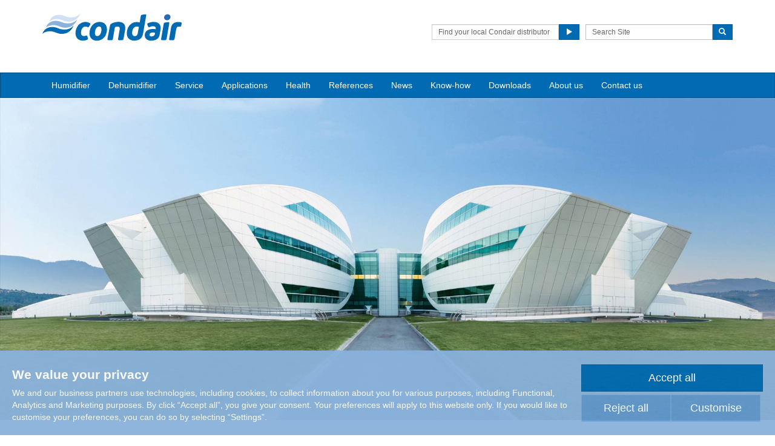

--- FILE ---
content_type: text/html; charset=utf-8
request_url: https://www.condair.rs/references/steam-humidification-pierre-fabre
body_size: 11403
content:
<!DOCTYPE html>
<html lang="en" dir="ltr">
  <head>
        <meta charset="utf-8">
        <meta http-equiv="X-UA-Compatible" content="IE=edge">
        <meta name="viewport" content="width=device-width, initial-scale=1">
        <meta name="description" content="Adiabatic humidifiers from Condair ensure excellent humidity in the Pierre Fabre Research Center in Toulouse.">
        <meta name="author" content="">
        
        <title>Pierre Fabre Research Center | Steam Humidification</title>
        
        <link href="/assets/css/condair.css?vn=20250916064250" rel="stylesheet">
        <link href="/assets/css/condair-theme.css?vn=20250916064250" rel="stylesheet">  
        <link rel="shortcut icon" href="/assets/img/icons/favicon.ico" type="image/x-icon">
<link rel="apple-touch-icon" sizes="57x57" href="/assets/img/icons/apple-touch-icon-57x57.png">
<link rel="apple-touch-icon" sizes="60x60" href="/assets/img/icons/apple-touch-icon-60x60.png">
<link rel="apple-touch-icon" sizes="72x72" href="/assets/img/icons/apple-touch-icon-72x72.png">
<link rel="apple-touch-icon" sizes="76x76" href="/assets/img/icons/apple-touch-icon-76x76.png">
<link rel="apple-touch-icon" sizes="114x114" href="/assets/img/icons/apple-touch-icon-114x114.png">
<link rel="apple-touch-icon" sizes="120x120" href="/assets/img/icons/apple-touch-icon-120x120.png">
<link rel="apple-touch-icon" sizes="144x144" href="/assets/img/icons/apple-touch-icon-144x144.png">
<link rel="apple-touch-icon" sizes="152x152" href="/assets/img/icons/apple-touch-icon-152x152.png">
<link rel="icon" type="image/png" href="/assets/img/icons/32_fav.png" sizes="32x32">
<link rel="icon" type="image/png" href="/assets/img/icons/64_fav.png" sizes="64x64">
<meta name="robots" content="INDEX, FOLLOW">
<link rel="canonical" href="https://www.condair.rs/references/steam-humidification-pierre-fabre">
<link rel="alternate" hreflang="de-AT" href="https://www.condair.at/referenzen/dampf-luftbefeuchter-pierre-fabre"><link rel="alternate" hreflang="en-RS" href="https://www.condair.rs/references/steam-humidification-pierre-fabre"><link rel="alternate" hreflang="en-BG" href="https://www.condair.bg/references/steam-humidification-pierre-fabre"><link rel="alternate" hreflang="en-SK" href="https://www.condair.sk/references/steam-humidification-pierre-fabre"><link rel="alternate" hreflang="en-HR" href="https://www.condair.hr/references/steam-humidification-pierre-fabre"><link rel="alternate" hreflang="en-GR" href="https://www.condair.gr/references/steam-humidification-pierre-fabre"><link rel="alternate" hreflang="en-UA" href="https://www.condair.ua/references/steam-humidification-pierre-fabre"><link rel="alternate" hreflang="en-ME" href="https://www.condair.me/references/steam-humidification-pierre-fabre"><link rel="alternate" hreflang="en-RO" href="https://www.condair.com.ro/references/steam-humidification-pierre-fabre"><link rel="alternate" hreflang="en-MD" href="https://www.condair.md/references/steam-humidification-pierre-fabre"><link rel="alternate" hreflang="en-MK" href="https://www.condair.mk/references/steam-humidification-pierre-fabre"><link rel="alternate" hreflang="en-BA" href="https://www.condair.ba/references/steam-humidification-pierre-fabre"><link rel="alternate" hreflang="de-DE" href="https://www.condair.de/referenzen/dampf-luftbefeuchter-pierre-fabre"><link rel="alternate" hreflang="en-AL" href="https://www.condair.al/references/steam-humidification-pierre-fabre"><link rel="alternate" hreflang="pl-PL" href="https://www.condair.pl/referenzen/steam-humidifier-pierre-fabre"><link rel="alternate" hreflang="hu-HU" href="https://www.condair.hu/references/steam-humidification-pierre-fabre"><link rel="alternate" hreflang="cs-CZ" href="https://www.condair.cz/references/steam-humidification-pierre-fabre"><link rel="alternate" hreflang="sl-SI" href="https://www.condair.si/references/steam-humidification-pierre-fabre"><link rel="alternate" hreflang="en-DE" href="https://www.condair.de/en/references/steam-humidification-pierre-fabre">

<meta name="google-site-verification" content="XcMAjI9eZw0bBMgludJhXLzTyy05PZDdtsB3OsN7INA">

<link rel="author" href="https://plus.google.com/{Author.User.GooglePlusProfileId}/posts">


        <script type="text/javascript">
window.USE_NETWORK_CONSENT = true;
(function resolveNetworkConsentInitialSetting(){let e=window.dataLayer||[];window.USE_NETWORK_CONSENT&&e.push({network_consent_enabled:"true"});let n=localStorage.getItem("cookie-decision"),t={necessary:!0,functional:!1,analytics:!1,marketing:!1};if(n&&"reject"!==n){let a=JSON.parse(localStorage.getItem("cookie-preference"))||t;e.push({event:"consent_updated",necessary:"granted",functional:a.functional?"granted":"denied",analytics:a.analytics?"granted":"denied",marketing:a.marketing?"granted":"denied"}),window.NETWORK_CONSENT_PREFERENCE=a}else e.push({event:"consent_updated",necessary:"granted",functional:"denied",analytics:"denied",marketing:"denied"}),window.NETWORK_CONSENT_PREFERENCE=t;window.dataLayer=e})();

function ifConsented(E,N,R){R=R||window,window.USE_NETWORK_CONSENT&&window.NETWORK_CONSENT_PREFERENCE?window.NETWORK_CONSENT_PREFERENCE[E]?N.apply(R):(window.NETWORK_CONSENT_DEFER||(window.NETWORK_CONSENT_DEFER={}),window.NETWORK_CONSENT_DEFER[E]||(window.NETWORK_CONSENT_DEFER[E]=[]),window.NETWORK_CONSENT_DEFER[E].push({thunk:N,context:R})):N.apply(R)}
</script>
<script type="text/javascript">
    var dataLayer = dataLayer || [];
    dataLayer.push({ 'gaCode' : 'UA-52594697-42' });
    dataLayer.push({ 'ga4Code' : 'G-YWX9KE6GCF' });
    // GA Rollup ID
    dataLayer.push({ 'b_gaCode' : 'UA-52594697-1' });
    dataLayer.push({ 'b_ga4Code' : 'G-4D8N10EV6W' });
    dataLayer.push({ 'network_consent_enabled': 'true' })
    
    
    
    var _mtm = window._mtm = window._mtm || [];
    
    _mtm.push({ event : 'setSiteId', mtmSideId : '80' });
    _mtm.push({'mtm.startTime': (new Date().getTime()), 'event': 'mtm.Start'});
    var d=document, g=d.createElement('script'), s=d.getElementsByTagName('script')[0];
    g.async=true; g.src='https://cdn.matomo.cloud/condair.matomo.cloud/container_ZLffnVWM_condair_rs_46d2d7505a8eec302970bda3.js'; s.parentNode.insertBefore(g,s);
</script>
        <script type="text/javascript">  var dataLayer = dataLayer || [];  dataLayer.push({ 'salesCluster': 'North America' });</script>
        <!-- Google Tag Manager -->
<script>(function(w,d,s,l,i){w[l]=w[l]||[];w[l].push({'gtm.start':
new Date().getTime(),event:'gtm.js'});var f=d.getElementsByTagName(s)[0],
j=d.createElement(s),dl=l!='dataLayer'?'&l='+l:'';j.async=true;j.src=
'https://www.googletagmanager.com/gtm.js?id='+i+dl;f.parentNode.insertBefore(j,f);
})(window,document,'script','dataLayer','GTM-WS7DV4');</script>
<!-- End Google Tag Manager -->
        <!--[if lt IE 8]>
      <link href="/assets/css/ie7.css" rel="stylesheet">
            <![endif]-->
    <script src="/assets/js/vendor/modernizr.2.8.2.js"></script>
    <script type="text/javascript">
      Modernizr.load([{
        test: Modernizr.mq('only all'),
        nope: '/assets/js/vendor/respond.min.js'
      }, {
        test: Modernizr.input.placeholder,
        nope: [
          '/assets/js/vendor/placeholder.min.js'
        ]
      }]);
    </script>
    </head>
    
    <body class="">
        <div id="authentication-marker" data-authenticated="False"></div>
<!-- Google Tag Manager (noscript) -->
<noscript><iframe src="https://www.googletagmanager.com/ns.html?id=GTM-WS7DV4"
height="0" width="0" style="display:none;visibility:hidden"></iframe></noscript>
<!-- End Google Tag Manager (noscript) -->
        <div class="header-wrap ">
      <div class="container"><header class="row master-head">
          <div class="col-xs-12 col-md-8 col-md-push-4 col-sm-10"><div class="row"><div class="col-sm-12"><br></div></div><div><span style="line-height: 1.42857143;"></span></div>
            
            <div class="header-search pull-right clearfix hidden-sm hidden-xs hidden-print">
              <div class="find-distributor">
                <a href="/find-your-local-condair-distributor"><span class="txt input-sm">Find your local Condair distributor</span> <span class="btn btn-sm btn-primary"> <span class="glyphicon glyphicon-play"></span> </span>  </a> 
              </div>
              <form class="form-inline" role="form">
                <div class="input-group">
                  <input type="search" class="form-control input-sm" id="searchSite" placeholder="Search Site">
                  <span class="input-group-btn">
                  <button type="submit" class="btn btn-sm btn-primary">
                    <span class="glyphicon glyphicon-search"></span> 
                  </button>
                  </span> 
                </div>
              </form>
            </div></div>
          <div class="col-sm-12 col-md-4 col-md-pull-8">
            <div class="logo-wrap pull-left"><a href="/" class="sprite-brand sprite-logo-condair brand-logo">Condair</a></div>
            <p class="logo-strapline hidden-xs pull-left"></p>
            <button type="button" class="navbar-toggle hidden-print" data-toggle="collapse" data-target=".navbar-collapse">
              <span class="sr-only">Toggle navigation</span> 
              <span class="menu-label">Menu</span> 
              <span class="icon-bar-wrap">
              <span class="icon-bar"></span> 
              <span class="icon-bar"></span> 
              <span class="icon-bar"></span> 
              </span> 
            </button>
          </div>
        </header><!-- /.measter-heads --></div><!-- /.container -->
            <div class="navbar navbar-inverse" role="navigation">
    <div class="container">
        <div class="collapse navbar-collapse">
            <ul class="nav navbar-nav ">
                <li class="nav-logo">
                    <a href="/"><span class="sprite-brand sprite-logo-condair-wht"></span></a>
                </li>
                
                
                
                <li class="dropdown">
                    <a href="" role="button" class="dropdown-toggle" data-toggle="dropdown">Humidifier</a>
                    <ul class="dropdown-menu" role="menu">
                        
                        
                        <li role="presentation"><a role="menulist-item" tabindex="-1" href="/adiabate-humidifiers">Adiabatic humidifiers</a></li>
                        
                        
                        
                        <li role="presentation"><a role="menulist-item" tabindex="-1" href="/steambath-generators">Steambath Generators</a></li>
                        
                        
                        
                        <li role="presentation"><a role="menulist-item" tabindex="-1" href="/steam-humidifier">Steam humidifiers</a></li>
                        
                        
                        
                        <li role="presentation"><a role="menulist-item" tabindex="-1" href="/evaporative-cooler">Evaporative Cooling</a></li>
                        
                        
                        
                        <li role="presentation"><a role="menulist-item" tabindex="-1" href="/mobile-humidifiers">Mobile humidifiers</a></li>
                        
                        
                        
                        <li role="presentation"><a role="menulist-item" tabindex="-1" href="/water-treatment">Water Treatment</a></li>
                        
                        
                        
                        <li role="presentation"><a role="menulist-item" tabindex="-1" href="/control-technology">Measurement and Control Technology</a></li>
                        
                        
                    </ul>
                </li>
                
                
                
                
                
                <li class="dropdown">
                    <a href="" role="button" class="dropdown-toggle" data-toggle="dropdown">Dehumidifier</a>
                    <ul class="dropdown-menu" role="menu">
                        
                        
                        <li role="presentation"><a role="menulist-item" tabindex="-1" href="/desiccant-dryers">Desiccant Dryers</a></li>
                        
                        
                        
                        <li role="presentation"><a role="menulist-item" tabindex="-1" href="/condensing-dehumidifiers">Condensing Dehumidifiers</a></li>
                        
                        
                        
                        <li role="presentation"><a role="menulist-item" tabindex="-1" href="/dehumidification-for-swimming-pools">Swimming Pool Dehumidifiers</a></li>
                        
                        
                    </ul>
                </li>
                
                
                
                
                
                <li>
                    
                    <a href="/service">Service</a>
                    
                </li>
                
                
                
                
                
                <li class="dropdown">
                    <a href="" role="button" class="dropdown-toggle" data-toggle="dropdown">Applications</a>
                    <ul class="dropdown-menu" role="menu">
                        
                        
                        <li role="presentation"><a role="menulist-item" tabindex="-1" href="/dehumidification-aerospace-industry">Aerospace</a></li>
                        
                        
                        
                        <li role="presentation"><a role="menulist-item" tabindex="-1" href="/humidification-automobile-industry">Automotive Industry</a></li>
                        
                        
                        
                        <li role="presentation"><a role="menulist-item" tabindex="-1" href="/humidity-call-centers">Call Centers</a></li>
                        
                        
                        
                        <li role="presentation"><a role="menulist-item" tabindex="-1" href="/humidification-concert-halls">Concert Halls</a></li>
                        
                        
                        
                        <li role="presentation"><a role="menulist-item" tabindex="-1" href="/evaporative-cooling-conference-office">Conference and Office Rooms</a></li>
                        
                        
                        
                        <li role="presentation"><a role="menulist-item" tabindex="-1" href="/evaporative-cooling-data-center">Data Center</a></li>
                        
                        
                        
                        <li role="presentation"><a role="menulist-item" tabindex="-1" href="/humidification-electrical-industry">Electronic Industry</a></li>
                        
                        
                        
                        <li role="presentation"><a role="menulist-item" tabindex="-1" href="/humidification-fashion-industry">Fashion</a></li>
                        
                        
                        
                        <li role="presentation"><a role="menulist-item" tabindex="-1" href="/humidification-fruit-vegetables">Fruits and Vegetables</a></li>
                        
                        
                        
                        <li role="presentation"><a role="menulist-item" tabindex="-1" href="/hammam-caldarium-and-rhassoul">Hammam, Caldarium and Rhassoul</a></li>
                        
                        
                        
                        <li role="presentation"><a role="menulist-item" tabindex="-1" href="/steam-humidification-hospital-operating">Hospitals and Operating Rooms</a></li>
                        
                        
                        
                        <li role="presentation"><a role="menulist-item" tabindex="-1" href="/steam-humidification-wellness">Hotel and Wellness</a></li>
                        
                        
                        
                        <li role="presentation"><a role="menulist-item" tabindex="-1" href="/steam-humidification-materials-testing">Material Testing</a></li>
                        
                        
                        
                        <li role="presentation"><a role="menulist-item" tabindex="-1" href="/steam-humidification-food-storage">Meat Storage</a></li>
                        
                        
                        
                        <li role="presentation"><a role="menulist-item" tabindex="-1" href="/humidification-museums-art-galleries">Museums</a></li>
                        
                        
                        
                        <li role="presentation"><a role="menulist-item" tabindex="-1" href="/humidification-paper">Paper Production and Storage</a></li>
                        
                        
                        
                        <li role="presentation"><a role="menulist-item" tabindex="-1" href="/steam-humidification-pharmaceutical-industry">Pharmaceutical Industry</a></li>
                        
                        
                        
                        <li role="presentation"><a role="menulist-item" tabindex="-1" href="/humidification-print-shops">Print Shops</a></li>
                        
                        
                        
                        <li role="presentation"><a role="menulist-item" tabindex="-1" href="/steam-bath-steam-shower">Steambaths and Steamshowers</a></li>
                        
                        
                        
                        <li role="presentation"><a role="menulist-item" tabindex="-1" href="/dehumidification-swimming-pool">Swimming Pool</a></li>
                        
                        
                        
                        <li role="presentation"><a role="menulist-item" tabindex="-1" href="/humidification-textile-industry">Textile Industry</a></li>
                        
                        
                        
                        <li role="presentation"><a role="menulist-item" tabindex="-1" href="/humidification-tobacco">Tobacco Storage</a></li>
                        
                        
                        
                        <li role="presentation"><a role="menulist-item" tabindex="-1" href="/humidification-wine-storage">Wine Storage</a></li>
                        
                        
                        
                        <li role="presentation"><a role="menulist-item" tabindex="-1" href="/humidity-warehousing">Warehousing</a></li>
                        
                        
                        
                        <li role="presentation"><a role="menulist-item" tabindex="-1" href="">Waterworks</a></li>
                        
                        
                        
                        <li role="presentation"><a role="menulist-item" tabindex="-1" href="/humidification-wood">Wood Industry</a></li>
                        
                        
                    </ul>
                </li>
                
                
                
                
                
                <li class="dropdown">
                    <a href="" role="button" class="dropdown-toggle" data-toggle="dropdown">Health</a>
                    <ul class="dropdown-menu" role="menu">
                        
                        
                        <li role="presentation"><a role="menulist-item" tabindex="-1" href="">Healthy air humidity of 40-60% RH</a></li>
                        
                        
                        
                        <li role="presentation"><a role="menulist-item" tabindex="-1" href="/germ-droplets-n-dry-air">Humidity reduces droplet infections</a></li>
                        
                        
                        
                        <li role="presentation"><a role="menulist-item" tabindex="-1" href="/humidity-in-the-workplace">Humidity at the workplace</a></li>
                        
                        
                        
                        <li role="presentation"><a role="menulist-item" tabindex="-1" href="">Dry eyes</a></li>
                        
                        
                        
                        <li role="presentation"><a role="menulist-item" tabindex="-1" href="">Dry skin</a></li>
                        
                        
                    </ul>
                </li>
                
                
                
                
                
                <li>
                    
                    <a href="/references/">References</a>
                    
                </li>
                
                
                
                
                
                <li>
                    
                    <a href="/news/">News</a>
                    
                </li>
                
                
                
                
                
                <li>
                    
                    <a href="/know-how/">Know-how</a>
                    
                </li>
                
                
                
                
                
                <li>
                    
                    <a href="/downloads">Downloads</a>
                    
                </li>
                
                
                
                
                
                <li>
                    
                    <a href="/about-us">About us</a>
                    
                </li>
                
                
                
                
                
                <li>
                    
                    <a href="/contact-us">Contact us</a>
                    
                </li>
                
                
                
                
                <li role="presentation" class="nav-form visible-xs visible-sm">
                   
                    <div class="find-distributor">
                        
                        <a href=""><span class="txt input-sm">Find your local Condair distributor</span><span class="btn btn-sm btn-primary"><span class="glyphicon glyphicon-play"></span></span></a>
                        
                        <div class="clearfix"></div>
                    </div>
                </li>
                <li role="presentation" class="nav-form visible-xs visible-sm">
                    <form class="form-inline" method="get" action="">
                        <input type="hidden" name="s" value="1">
                        <div class="input-group">
                            <input type="search" class="form-control input-sm" name="keyword" placeholder="Search site">
                            <span class="input-group-btn">
                                <button type="submit" class="btn btn-sm btn-primary"><span class="glyphicon glyphicon-search"></span></button>
                            </span>
                        </div>
                    </form>
                </li>
            </ul>
        </div>
    </div>
</div>
        </div><!-- /.container -->
    
        <div class="" data-ga-scroll="">
            <div class="container-full">
                <img style="width: 100vw; height: auto;" src="/m/0/pierre-fabre-1920x800.jpg" class="img-responsive" title="Pierre Fabre Research Center" alt="Pierre Fabre Research Center" data-mediaid="80152">
            </div>
            <div class="container">
                <style>

/* unvisited link */
a:link {
    color: #696969;
}

/* visited link */
a:visited {
    color: #696969;
}

/* mouse over link */
a:hover {
    color: #006ab3;
    text-decoration: none;
  
}

/* selected link */
a:active {
    color: #696969;
}
 
body, html {
    color: #696969;
    overflow-x: hidden;
} 
  
    
h2 {
    color: #006ab3;
    font-size: 30px;
    font-weight: normal;
}    
    
h1 {
    color: #696969;
    font-size: 24px;
    font-weight: normal;
    margin: 0px;
}

h2 {
    color: #006ab3;
    font-size: 30px;
    font-weight: normal;
}

h3 {
    color: #006ab3; 
    font-size: 24px; 
    font-weight: normal;
    margin: 0px;
}

h4 {
    color: #696969;
    font-size: 24px;
    font-weight: normal;
    margin: 0px;
}    
  

.fachartikel {
        height: 18px;
        background: url("/m/0/book-icon-grey-2.svg") no-repeat;
        margin: 0px;
    }
    .fachartikel:hover {
        background: url("/m/0/book-icon-blue-2.svg") no-repeat;
    }  
  


.weitereInfo {
        height: 18px;
        background: url("/m/0/dropdown-button-grey-2.svg") no-repeat;
        margin: 0px;
        font-size: 14px;
    font-weight: normal;
    }
    .weitereInfo:hover {
        background: url("/m/0/dropdown-button-blue.svg") no-repeat;
        color: #006ab3;
    text-decoration: none;
    }    
    
    .weitereInfo:active {
         background: url("/m/0/dropdown-button-blue.svg") no-repeat;
         
    }



summary {
    outline: none;
    font-size: 1.15em;
    cursor: pointer;
}

summary::-webkit-details-marker {
    display: none
}

summary:after {
    
    color: #fff;
    float: left;
    font-size: 1em;
    font-weight: bold;
    margin: -2px 10px 0 0;
    padding: 1px 0 3px 0;
    text-align: center;
    width: 30px;
    
    
}

details[open] summary:after {
    
    font-size: 20px;
    text-align: center;
    detailsObject.open = false;
}


.con-container {margin:50px;}

.video-container {
height: 50%;
    width: auto;
    /*margin: -315px 0 0 -415px;*/
    background:white;
    color:black;
    padding:0px;
    position:fixed;
    top:25%;
    left:25%;
    right: 25%;
    z-index:1000;
                box-shadow: 0 0 1000px 1000px rgba(1,1,5,0.8);


    display:none;
   
    /* CSS 3 */
    -webkit-transition: opacity .4s ease-in-out;
    -moz-transition: opacity .4s ease-in-out;
    -o-transition: opacity .4s ease-in-out;
    transition: opacity .4s ease-in-out;
    $('#video-container iframe').remove();
}


a.button {
	background:red;
	color:white;
	font-size: 30px;
	font-weight: bold;
	padding: 0px;
	text-decoration:none;
}
.close-video {
	position:absolute;
	top:-10px;
	right:20px;
}
.close-video a {
 display:block;
    position:absolute;
    top:-20px;
    right:-50px;
    background:#006ab3;
    color:white;
    height:30px;
    width:30px;
    line-height:30px;
    font-size:20px;
    text-decoration:none;
    text-align:center;
    font-weight:bold;
    
    -webkit-border-radius:40px;
    -moz-border-radius:40px;
    -o-border-radius:40px;
    border-radius:40px;
}

#mask{ /* create are mask */
    position:fixed;
    top:0%;
    left:0%;
    background:rgba(0,0,0,0.6);
    z-index:500;
    width:100%;
    height:100%;
    display:none;
}
/* use :target to look for a link to the overlay then we find are mask */
#video-container:target, #video-container:target + #mask{
    display:block;
    opacity:1;
}


.tg  {border-collapse:collapse;border-spacing:0;border-color:#ccc;}

.tg td{font-family:Arial, sans-serif;font-size:14px;padding:7px 20px;border-style:solid;border-width:1px;overflow:hidden;word-break:normal;border-color:#ccc;color:#333;background-color:#fff;}


.tg th{font-family:Arial, sans-serif;font-size:14px;font-weight:normal;padding:10px 20px;border-style:solid;border-width:1px;overflow:hidden;word-break:normal;border-color:#ccc;color:#333;background-color:#f0f0f0;}


.tg .tg-yw4l{vertical-align:top}




    
</style>

<script>
    details.addEventListener("toggle", event => {
  if (details.open) {
    /* the element was toggled open */
  } else {
    /* the element was toggled closed */
  }
});
</script>

<script type="text/javascript" src="//ajax.googleapis.com/ajax/libs/jquery/1.9.1/jquery.min.js?ver=3.5.2"></script>
<script>
jQuery(document).ready(function($) {
    $(function(){
      //First get the  iframe URL
	  var url = $('.video-container iframe').attr('src');
      $('p.video-button a').click(function() {
	      $('.video-container').show();
	      // Finally you reasign the URL back to your iframe, so when you hide and load it again you still have the link
		  $('.video-container iframe').attr('src', url);
      });
      $('p.close-video a').click(function() {
	      $('.video-container').hide();
	      //Then assign the src to null, this then stops the video been playing
		  $('.video-container iframe').attr('src', '');
      });
	  
    });
});
</script>

<br><br>


<div class="col-sm-12">
<h2>Pierre Fabre Research Center, Toulouse</h2>
<br>


With 13,000 employees worldwide and annual revenues of 2,282 million euros, Pierre Fabre is one of the largest companies in the pharmaceutical industry. In addition to a wide range of specialized research and development departments, the Research Center in Toulouse is also home to one of the world’s most renowned oncology research centers. At this site, teams have access to the equipment they need to research and create new molecules, and can concentrate on research relating to natural, chemical and biological molecules.
<br><br>
The campus is known as a national center of excellence, and provides a site where public and private research institutions, doctors, hospitals and patients can all come together in one place. Condair steam humidifiers are used to meet the many requirements for indoor air in laboratories and common areas.


<br><br><br><br>


</div>


<div class="row">
<div class="col-sm-12">
<br>

<!-- cards-carousel-bxSlider--offset--><div class="cards-carousel-bxSlider">    <div class="cards-carousel js-cards-carousel" data-auto="no" data-items="">      <!-- cards-carousel__item--blue-->      <div class="cards-carousel__item clickable">        <div class="cards-carousel__body">          <div class="cards-carousel__thumb">                        <img src="/i/78681/430/310/5/spiegel-430x310.jpg" alt="Spiegel Headquarters">          </div>          <div class="cards-carousel__body-inner">            <h3 class="cards-carousel__heading">Spiegel Headquarters</h3>            <div class="cards-carousel__info">              At the Spiegel headquarters in Hamburg, hybrid air humidifiers from Condair ensure comfortable humidity. The hygienic quality of the Condair DL has p...            </div>          </div>          <div class="cards-carousel__footer">            <a href="/references/hybrid-humidifier-spiegel-zentrale" class="cards-carousel__cta">              Read more <svg xmlns="http://www.w3.org/2000/svg" width="20"                                                           height="20">                <circle cx="10" cy="10" r="10" fill-rule="evenodd" clip-rule="evenodd" fill="#0066b1" />                <path fill-rule="evenodd" clip-rule="evenodd" fill="#fff" d="M13.09 10l-5 3.96V6.04z" />              </svg>            </a>          </div>        </div>      </div>      <!-- cards-carousel__item--blue-->      <div class="cards-carousel__item clickable">        <div class="cards-carousel__body">          <div class="cards-carousel__thumb">                        <img src="/i/78605/430/310/5/erste-campus-430x310jpg.jpg" alt="Erste Campus">          </div>          <div class="cards-carousel__body-inner">            <h3 class="cards-carousel__heading">Erste Campus</h3>            <div class="cards-carousel__info">              Steam humidifiers from Condair ensure excellent air humidity at the Erste Campus in Vienna. They are the latest generation of the well-known steam hu...            </div>          </div>          <div class="cards-carousel__footer">            <a href="/references/steam-humidifier-erste-campus" class="cards-carousel__cta">              Read more <svg xmlns="http://www.w3.org/2000/svg" width="20"                                                           height="20">                <circle cx="10" cy="10" r="10" fill-rule="evenodd" clip-rule="evenodd" fill="#0066b1" />                <path fill-rule="evenodd" clip-rule="evenodd" fill="#fff" d="M13.09 10l-5 3.96V6.04z" />              </svg>            </a>          </div>        </div>      </div>      <!-- cards-carousel__item--blue-->      <div class="cards-carousel__item clickable">        <div class="cards-carousel__body">          <div class="cards-carousel__thumb">                        <img src="/i/78689/430/310/5/tawarda-430x310.jpg" alt="Twarda Tower">          </div>          <div class="cards-carousel__body-inner">            <h3 class="cards-carousel__heading">Twarda Tower</h3>            <div class="cards-carousel__info">              Steam humidifiers from Condair are used in the Twarda Tower in Warsaw. They have a patented lime management system that prevents lime from sticking p...            </div>          </div>          <div class="cards-carousel__footer">            <a href="/references/steam-humidifier-twarda-tower" class="cards-carousel__cta">              Read more <svg xmlns="http://www.w3.org/2000/svg" width="20"                                                           height="20">                <circle cx="10" cy="10" r="10" fill-rule="evenodd" clip-rule="evenodd" fill="#0066b1" />                <path fill-rule="evenodd" clip-rule="evenodd" fill="#fff" d="M13.09 10l-5 3.96V6.04z" />              </svg>            </a>          </div>        </div>      </div>      <!-- cards-carousel__item--blue-->      <div class="cards-carousel__item clickable">        <div class="cards-carousel__body">          <div class="cards-carousel__thumb">                        <img src="/i/78595/430/310/5/dancing-house-430x310.jpg" alt="Dancing House">          </div>          <div class="cards-carousel__body-inner">            <h3 class="cards-carousel__heading">Dancing House</h3>            <div class="cards-carousel__info">              Steam humidifiers from Condair ensure excellent humidity in the Dancing House in Prague. They are the latest generation of the well-known steam humid...            </div>          </div>          <div class="cards-carousel__footer">            <a href="/references/steam-humidifier-dancing-house" class="cards-carousel__cta">              Read more <svg xmlns="http://www.w3.org/2000/svg" width="20"                                                           height="20">                <circle cx="10" cy="10" r="10" fill-rule="evenodd" clip-rule="evenodd" fill="#0066b1" />                <path fill-rule="evenodd" clip-rule="evenodd" fill="#fff" d="M13.09 10l-5 3.96V6.04z" />              </svg>            </a>          </div>        </div>      </div>      <!-- cards-carousel__item--blue-->      <div class="cards-carousel__item clickable">        <div class="cards-carousel__body">          <div class="cards-carousel__thumb">                        <img src="/i/120227/430/310/5/apple-park-condair-world.jpg" alt="Apple Campus">          </div>          <div class="cards-carousel__body-inner">            <h3 class="cards-carousel__heading">Apple Campus</h3>            <div class="cards-carousel__info">              Cupertino, California, located close to San Francisco, is home to the headquarters of American technology company Apple. The building was designed by...            </div>          </div>          <div class="cards-carousel__footer">            <a href="/references/apple-campus" class="cards-carousel__cta">              Read more <svg xmlns="http://www.w3.org/2000/svg" width="20"                                                           height="20">                <circle cx="10" cy="10" r="10" fill-rule="evenodd" clip-rule="evenodd" fill="#0066b1" />                <path fill-rule="evenodd" clip-rule="evenodd" fill="#fff" d="M13.09 10l-5 3.96V6.04z" />              </svg>            </a>          </div>        </div>      </div>      <!-- cards-carousel__item--blue-->      <div class="cards-carousel__item clickable">        <div class="cards-carousel__body">          <div class="cards-carousel__thumb">                        <img src="/i/78685/430/310/5/squaire-430x310.jpg" alt="The Squaire">          </div>          <div class="cards-carousel__body-inner">            <h3 class="cards-carousel__heading">The Squaire</h3>            <div class="cards-carousel__info">              At The Squaire in Frankfurt, hybrid air humidifiers from Condair ensure a comfortable level of humidity. The hygienic quality of the Condair DL has p...            </div>          </div>          <div class="cards-carousel__footer">            <a href="/references/hybrid-humidifier-the-squaire" class="cards-carousel__cta">              Read more <svg xmlns="http://www.w3.org/2000/svg" width="20"                                                           height="20">                <circle cx="10" cy="10" r="10" fill-rule="evenodd" clip-rule="evenodd" fill="#0066b1" />                <path fill-rule="evenodd" clip-rule="evenodd" fill="#fff" d="M13.09 10l-5 3.96V6.04z" />              </svg>            </a>          </div>        </div>      </div>      <!-- cards-carousel__item--blue-->      <div class="cards-carousel__item clickable">        <div class="cards-carousel__body">          <div class="cards-carousel__thumb">                        <img src="/i/78619/430/310/5/green-planet-430x310.jpg" alt="The Green Planet">          </div>          <div class="cards-carousel__body-inner">            <h3 class="cards-carousel__heading">The Green Planet</h3>            <div class="cards-carousel__info">              Adiabatic humidifiers from Condair ensure excellent humidity in the Green Planet in Dubai.            </div>          </div>          <div class="cards-carousel__footer">            <a href="/references/adiabatic-humidifier-green-planet" class="cards-carousel__cta">              Read more <svg xmlns="http://www.w3.org/2000/svg" width="20"                                                           height="20">                <circle cx="10" cy="10" r="10" fill-rule="evenodd" clip-rule="evenodd" fill="#0066b1" />                <path fill-rule="evenodd" clip-rule="evenodd" fill="#fff" d="M13.09 10l-5 3.96V6.04z" />              </svg>            </a>          </div>        </div>      </div>      <!-- cards-carousel__item--blue-->      <div class="cards-carousel__item clickable">        <div class="cards-carousel__body">          <div class="cards-carousel__thumb">                        <img src="/i/78617/430/310/5/fregatte-sachsen-430x310.jpg" alt="Frigate “Sachsen”">          </div>          <div class="cards-carousel__body-inner">            <h3 class="cards-carousel__heading">Frigate “Sachsen”</h3>            <div class="cards-carousel__info">              Steam humidifiers con Condair are used on the frigate Saxony. They have a patented lime management system that prevents lime from sticking permanentl...            </div>          </div>          <div class="cards-carousel__footer">            <a href="/references/steam-humidifier-fregatte-sachsen" class="cards-carousel__cta">              Read more <svg xmlns="http://www.w3.org/2000/svg" width="20"                                                           height="20">                <circle cx="10" cy="10" r="10" fill-rule="evenodd" clip-rule="evenodd" fill="#0066b1" />                <path fill-rule="evenodd" clip-rule="evenodd" fill="#fff" d="M13.09 10l-5 3.96V6.04z" />              </svg>            </a>          </div>        </div>      </div>      <!-- cards-carousel__item--blue-->      <div class="cards-carousel__item clickable">        <div class="cards-carousel__body">          <div class="cards-carousel__thumb">                        <img src="/i/78637/430/310/5/klinikum-bogenhausen-430x310.jpg" alt="Bogenhausen Clinic">          </div>          <div class="cards-carousel__body-inner">            <h3 class="cards-carousel__heading">Bogenhausen Clinic</h3>            <div class="cards-carousel__info">              At the Munich Bogenhausen Hospital, Condair&#39;s ESCO pressure vapor distribution systems ensure hygienic air humidification at the highest level.            </div>          </div>          <div class="cards-carousel__footer">            <a href="/references/steam-distribution-system-klinikum-bogenhausen" class="cards-carousel__cta">              Read more <svg xmlns="http://www.w3.org/2000/svg" width="20"                                                           height="20">                <circle cx="10" cy="10" r="10" fill-rule="evenodd" clip-rule="evenodd" fill="#0066b1" />                <path fill-rule="evenodd" clip-rule="evenodd" fill="#fff" d="M13.09 10l-5 3.96V6.04z" />              </svg>            </a>          </div>        </div>      </div>      <!-- cards-carousel__item--blue-->      <div class="cards-carousel__item clickable">        <div class="cards-carousel__body">          <div class="cards-carousel__thumb">                        <img src="/i/78579/430/310/5/allianz-arena-430x310.jpg" alt="Allianz Arena">          </div>          <div class="cards-carousel__body-inner">            <h3 class="cards-carousel__heading">Allianz Arena</h3>            <div class="cards-carousel__info">              Condair RS steam humidifiers are used in the Allianz Arena in Munich. They have a patented lime management system that prevents lime from sticking pe...            </div>          </div>          <div class="cards-carousel__footer">            <a href="/references/steam-humidifier-allianz-arena" class="cards-carousel__cta">              Read more <svg xmlns="http://www.w3.org/2000/svg" width="20"                                                           height="20">                <circle cx="10" cy="10" r="10" fill-rule="evenodd" clip-rule="evenodd" fill="#0066b1" />                <path fill-rule="evenodd" clip-rule="evenodd" fill="#fff" d="M13.09 10l-5 3.96V6.04z" />              </svg>            </a>          </div>        </div>      </div>  </div></div>
</div></div>


<div style="padding: 2vh;"></div>





            </div>
        </div>
        
        
	
		<footer class="master-footer master-footer-alt withwave">
	

	<div class="container">
		<div class="row footer-area">

			
			<div class="col-sm-3 col-md-3">
			
			
				<div class="widget-footer-contact">
					<div class="country-select">
						<div class="row">
							
							<div class="col-sm-12">
							
					
								
									
									<div class="country-flag">
									
										<span class="flagicon flagicon-md flag-rs">Serbia</span>
									</div>
								
								<a href="/site-selection" class="btn btn-sm  btn-select"> <span class="fa fa-chevron-circle-down"></span>  </a>
							</div>
							<div class="col-sm-6">
		                        
	                        </div>
						
                        </div>	
					</div>
					
					
						
						<div class="contact-address-wrap">
							<p><b>Termoinzenjering<br /></b>Miloja Đaka 2<br />11000 Beograd<br /><br />Tel. +381 (0) 11 20 65 400</p>
<p id="u652-2" style="margin: 0px; padding: 0px; border-width: 0px; -webkit-transform-origin: left top 0px; transform-origin: left top 0px; color: #006ab3; font-weight: bold; font-family: Arial, 'Helvetica Neue', Helvetica, sans-serif; font-size: 16px; line-height: 19px;">&nbsp;</p>
							<div class="clearfix"></div>
						</div>
						
					

					

					<div class="clearfix"></div>
				</div>
			</div>

			
			<div class="col-sm-9 col-md-9 hidden-print">
			
				<div class="row">
					
						
						<div class="col-sm-6 col-md-4">
						
						
							<div class="footer-widget widget-footer-links">
								<p class="title">
									Products <span class="fa fa-chevron-down"></span>
								</p>
								<ul>
									
										<li> <a href="/steam-humidifier#condairel">Condair EL</a>  </li>
									
										<li> <a href="/steam-humidifier#condaircp3mini">Condair CP3 mini</a>  </li>
									
										<li> <a href="https://www.condair.al/adiabate-humidifiers">Condair DL</a>  </li>
									
										<li> <a href="/steam-humidifier#condairesco">Condair Esco</a>  </li>
									
										<li> <a href="/steam-humidifier#condairgs">Condair GS</a>  </li>
									
										<li> <a href="/steam-humidifier#condairrs">Condair RS</a>  </li>
									
										<li> <a href="/steam-humidifier#condairoptisorp">Condair Optisorp</a>  </li>
									
										<li> <a href="/evaporative-cooler">Condair ME</a>  </li>
									
								</ul>
							</div>
						
						</div>
					
						
						<div class="col-sm-6 col-md-4">
						
						
							<div class="footer-widget widget-footer-links">
								<p class="title">
									Careers <span class="fa fa-chevron-down"></span>
								</p>
								<ul>
									
										<li> <a href="https://condair-career.com/">Job Board</a>  </li>
									
								</ul>
							</div>
						
							<div class="footer-widget widget-footer-links">
								<p class="title">
									References <span class="fa fa-chevron-down"></span>
								</p>
								<ul>
									
										<li> <a href="/condair-world">Condair’s World</a>  </li>
									
								</ul>
							</div>
						
							<div class="footer-widget widget-footer-links">
								<p class="title">
									Legal Information <span class="fa fa-chevron-down"></span>
								</p>
								<ul>
									
										<li> <a href="/legal-notice">Legal Notice</a>  </li>
									
										<li> <a href="https://www.condairgroup.com/virtual-patent-marking/privacy-policy">Data Protection Statement</a>  </li>
									
								</ul>
							</div>
						
						</div>
					
						
						<div class="col-sm-6 col-md-4">
						
						
							<div class="footer-widget widget-footer-links">
								<p class="title">
									Condair Group <span class="fa fa-chevron-down"></span>
								</p>
								<ul>
									
										<li> <a href="/corporate-culture">Condair’s Vision, Mission, Values</a>  </li>
									
										<li> <a href="/executive-board">Executive Board</a>  </li>
									
										<li> <a href="/company-history">Company History</a>  </li>
									
										<li> <a href="/events">Exhibitions and Events</a>  </li>
									
								</ul>
							</div>
						
						</div>
					
					
				</div>
			</div>
		</div> <!-- /.row -->

		<div class="footer-smallprint clearfix">
			<p class="footer-copyright" style="font-size: 9px">Copyright 2026 Condair Group</p>
		</div>
	</div><!-- /.container -->
</div></div></div></div></div></div></footer>

    </footer></footer></footer>
    

    <div class="cookie-message">
      <div class="cookie-message__panel">
        <div class="cookie-message__panel__top">
          <div class="cookie-message__panel__display">
          <div class="cookie-message__panel__content">
            <div class="cookie-message__panel__top__heading">
              We value your privacy
            </div>
            <div class="cookie-message__panel__top__content">
              We and our business partners use technologies, including cookies, to collect information about you for various purposes, including Functional, Analytics and Marketing purposes. By click “Accept all”, you give your consent. Your preferences will apply to this website only. If you would like to customise your preferences, you can do so by selecting “Settings”.
            </div>
          </div>
            <div class="cookie-message__panel__buttons">
              <button class="btn btn-lg btn-primary cookie-message__form__accept">Accept all</button>
              <button class="btn btn-lg btn-secondary cookie-message__form__reject">Reject all</button>
              <button class="btn btn-lg btn-secondary cookie-message__form__customise">Customise</button>
            </div>
          </div>
          <div class="cookie-message__panel__customise">
            <div class="cookie-message__panel__top__heading">
              Customise your preferences
            </div>
            <div class="cookie-message__panel__top__content">
              Please select the type of cookies you would like to accept from the list below:

              <ul>
                <li>
                    
                        <input type="checkbox" checked="checked" class="cookie-message__form__functional" value="yes">
                    
                    <strong>Functional</strong> aspects of our website
                </li>
                <li>
                    
                        <input type="checkbox" checked="checked" class="cookie-message__form__analytics" value="yes">
                    
                    <strong>Analytics</strong> and measurements to understand our visitor behaviour</li>
                <li>
                    
                        <input type="checkbox" checked="checked" class="cookie-message__form__marketing" value="yes">
                    
                    <strong>Marketing</strong> and advertisement to provide you with relevant ads related to our products
                </li>
              </ul>
            </div>
            <div class="cookie-message__panel__top__buttons">
              <button class="btn btn-lg btn-primary cookie-message__form__set">Accept your choices</button>
            </div>
          </div>
        </div>
      </div>
    </div>        

    
        <!-- Bootstrap core JavaScript
        ================================================== -->
        <!-- Placed at the end of the document so the pages load faster -->
        <script src="https://ajax.googleapis.com/ajax/libs/jquery/1.11.0/jquery.min.js"></script>
        <script src="/assets/js/condair.js?vn=20250916064250"></script>
        <script src="/assets/js/condair-tracking.js?vn=20250916064250"></script>
        <div class="row" style="display: none;"><div class="col-sm-12"></div></div></body>
</html>

--- FILE ---
content_type: image/svg+xml
request_url: https://www.condair.rs/assets/img/slider-arrow-right.svg
body_size: 53
content:
<svg xmlns="http://www.w3.org/2000/svg" width="48" height="48"><circle cx="24" cy="24" r="24" fill-rule="evenodd" clip-rule="evenodd" fill="#0066b1"/><path fill-rule="evenodd" clip-rule="evenodd" fill="#fff" d="M31.42 24l-12 9.5v-19z"/></svg>

--- FILE ---
content_type: image/svg+xml
request_url: https://www.condair.rs/assets/img/flags/svg/rs.svg
body_size: 885813
content:
<?xml version="1.0" encoding="UTF-8" standalone="no"?>
<svg
   xmlns:dc="http://purl.org/dc/elements/1.1/"
   xmlns:cc="http://creativecommons.org/ns#"
   xmlns:rdf="http://www.w3.org/1999/02/22-rdf-syntax-ns#"
   xmlns:svg="http://www.w3.org/2000/svg"
   xmlns="http://www.w3.org/2000/svg"
   xmlns:xlink="http://www.w3.org/1999/xlink"
   xmlns:sodipodi="http://sodipodi.sourceforge.net/DTD/sodipodi-0.dtd"
   xmlns:inkscape="http://www.inkscape.org/namespaces/inkscape"
   width="640"
   height="480"
   id="svg2"
   version="1.1"
   inkscape:version="0.48.4 r9939"
   sodipodi:docname="rs.svg">
  <metadata
     id="metadata607">
    <rdf:RDF>
      <cc:Work
         rdf:about="">
        <dc:format>image/svg+xml</dc:format>
        <dc:type
           rdf:resource="http://purl.org/dc/dcmitype/StillImage" />
      </cc:Work>
    </rdf:RDF>
  </metadata>
  <defs
     id="defs605">
    <clipPath
       clipPathUnits="userSpaceOnUse"
       id="clipPath3890">
      <rect
         style="fill:#000000;fill-rule:evenodd;stroke:none"
         id="rect3892"
         width="1200"
         height="900"
         x="60"
         y="5.3290705e-14" />
    </clipPath>
  </defs>
  <sodipodi:namedview
     pagecolor="#ffffff"
     bordercolor="#666666"
     borderopacity="1"
     objecttolerance="10"
     gridtolerance="10"
     guidetolerance="10"
     inkscape:pageopacity="0"
     inkscape:pageshadow="2"
     inkscape:window-width="1215"
     inkscape:window-height="776"
     id="namedview603"
     showgrid="false"
     inkscape:zoom="1.24375"
     inkscape:cx="328"
     inkscape:cy="240"
     inkscape:window-x="65"
     inkscape:window-y="24"
     inkscape:window-maximized="1"
     inkscape:current-layer="svg2" />
  <g
     id="flag"
     transform="matrix(0.53333333,0,0,0.53333333,-32,0)"
     clip-path="url(#clipPath3890)"
     inkscape:label="#g3584">
    <rect
       id="rect4"
       height="900"
       width="1350"
       x="0"
       y="0"
       style="fill:#ffffff" />
    <rect
       id="rect6"
       height="600"
       width="1350"
       x="0"
       y="0"
       style="fill:#0c4076" />
    <rect
       id="rect8"
       height="300"
       width="1350"
       x="0"
       y="0"
       style="fill:#c6363c" />
    <g
       id="g10">
      <g
         id="g12"
         transform="matrix(1,0,0,1.0043716,0,-0.32788075)">
        <path
           id="path14"
           d="m 473.38,259.35 0.006,-0.17558 1.0099,0.0337 -0.006,0.17559 -0.48224,0.49188 -0.52761,-0.52559 z m 1.0098,0.0337 -0.0156,0.47143 -0.46673,0.0205 0.48224,-0.49188 z m -93.132,5.2436 -0.98838,0.21166 0.46197,-0.61455 4.1457,-0.26338 4.0657,-0.25738 3.9858,-0.25013 3.9058,-0.24415 3.8258,-0.23812 3.7458,-0.23091 3.6658,-0.2261 3.587,-0.21888 3.5071,-0.21166 3.4259,-0.20687 3.3471,-0.19963 3.2672,-0.19483 3.1872,-0.18761 3.1096,-0.18161 3.0284,-0.17558 2.9484,-0.16958 2.8685,-0.16356 2.7897,-0.15755 2.7109,-0.15153 2.6309,-0.14552 2.5509,-0.1395 2.4721,-0.1335 2.3934,-0.12869 2.3134,-0.12145 2.2334,-0.11667 2.1558,-0.11064 2.0746,-0.10342 1.9959,-0.0997 1.9171,-0.0925 1.8383,-0.0878 1.7583,-0.0818 1.6795,-0.0758 0.0454,1.0174 -1.6795,0.0758 -1.7559,0.0818 -1.8383,0.0878 -1.9147,0.0926 -1.9959,0.0997 -2.0746,0.10343 -2.1534,0.11064 -2.2334,0.11666 -2.3134,0.12147 -2.391,0.12869 -2.4721,0.13349 -2.5509,0.13951 -2.6309,0.14551 -2.7085,0.15154 -2.7897,0.15756 -2.8684,0.16355 -2.9484,0.16957 -3.0284,0.17559 -3.1072,0.1816 -3.1872,0.18761 -3.2672,0.19483 -3.3471,0.19964 -3.4259,0.20685 -3.5071,0.21167 -3.5847,0.21889 -3.6658,0.22609 -3.7458,0.23091 -3.8258,0.23813 -3.9058,0.24414 -3.9857,0.25015 -4.0633,0.25736 -4.1457,0.26338 0.46196,-0.61455 z m -0.98838,0.21166 -0.12175,-0.57726 0.58372,-0.0372 -0.46197,0.61455 z m 6.5343,31.051 -6.5343,-31.051 0.98838,-0.21166 6.5343,31.051 -0.47986,0.61455 -0.50852,-0.40289 z m 0.50852,0.40289 -0.42138,0.012 -0.0871,-0.41491 0.50851,0.40289 z m 94.846,-4.0806 -0.031,1.0174 0.031,0 -2.8792,0.0878 -2.9007,0.0902 -2.9222,0.0914 -2.9389,0.0937 -2.9568,0.095 -2.9711,0.0962 -2.9866,0.0974 -2.9974,0.0997 -3.0081,0.0997 -3.0177,0.0997 -3.0236,0.10222 -3.0296,0.10096 -3.0344,0.10222 -3.0356,0.10342 -3.0356,0.10223 -3.0356,0.10222 -3.032,0.10223 -3.0284,0.10106 -3.0212,0.10222 -3.0153,0.0999 -3.0045,0.0997 -2.9938,0.0986 -2.9819,0.0974 -2.9675,0.0962 -2.952,0.0938 -2.9329,0.0925 -2.915,0.0914 -2.8935,0.089 -2.872,0.0878 -2.8482,0.0842 -2.8207,0.083 -2.7944,0.0795 -0.0287,-1.0174 2.7944,-0.0793 2.8207,-0.083 2.8458,-0.0842 2.872,-0.0878 2.8935,-0.089 2.915,-0.0914 2.9329,-0.0925 2.952,-0.0938 2.9651,-0.0962 2.9818,-0.0974 2.9938,-0.0985 3.0045,-0.0997 3.0153,-0.0997 3.0212,-0.10223 3.0284,-0.10096 3.032,-0.10223 3.0356,-0.10222 3.0356,-0.10223 3.0356,-0.10343 3.0344,-0.10223 3.0296,-0.10106 3.0236,-0.10222 3.0177,-0.0997 3.0081,-0.0997 2.9974,-0.0997 2.9866,-0.0974 2.9711,-0.0962 2.9592,-0.095 2.9389,-0.0938 2.9222,-0.0914 2.9007,-0.0902 2.8792,-0.0878 0.031,0 z m -0.031,0 0.0156,0 0.0156,0 -0.031,0 z m 94.368,3.466 0.98838,0.21167 -0.50852,0.40289 -2.7944,-0.0795 -2.8207,-0.083 -2.8494,-0.0842 -2.8708,-0.0878 -2.8935,-0.089 -2.915,-0.0914 -2.9329,-0.0925 -2.952,-0.0937 -2.9687,-0.0962 -2.9806,-0.0974 -2.9938,-0.0986 -3.0057,-0.0998 -3.0141,-0.0998 -3.0224,-0.10222 -3.0272,-0.10106 -3.0332,-0.10223 -3.0344,-0.10222 -3.0368,-0.10223 -3.0356,-0.10343 -3.0332,-0.10221 -3.0296,-0.10107 -3.0248,-0.10222 -3.0165,-0.0997 -3.0093,-0.0997 -2.9974,-0.0999 -2.9854,-0.0974 -2.9723,-0.0962 -2.9568,-0.095 -2.9389,-0.0938 -2.9222,-0.0914 -2.9007,-0.0902 -2.8792,-0.0878 0.031,-1.0174 2.8792,0.0878 2.9007,0.0902 2.9222,0.0914 2.9389,0.0938 2.9592,0.095 2.9723,0.0962 2.9854,0.0974 2.9974,0.0997 3.0093,0.0998 3.0165,0.0998 3.0248,0.10222 3.0296,0.10106 3.0332,0.10223 3.0356,0.10343 3.0368,0.10223 3.0344,0.10222 3.0332,0.10223 3.0272,0.10096 3.0224,0.10223 3.0141,0.0997 3.0057,0.0997 2.9938,0.0985 2.9807,0.0974 2.9663,0.0962 2.952,0.0938 2.9329,0.0925 2.915,0.0914 2.8935,0.089 2.8708,0.0878 2.847,0.0842 2.8207,0.083 2.7944,0.0793 -0.50852,0.40289 z m 0.98838,0.21167 -0.0871,0.41491 -0.42138,-0.012 0.50852,-0.40289 z m 6.5343,-31.051 -6.5343,31.051 -0.98838,-0.21167 6.5343,-31.051 0.52642,-0.40289 0.46196,0.61456 z m -0.46196,-0.61456 0.58373,0.0372 -0.12177,0.57727 -0.46196,-0.61455 z m -93.659,-4.8395 1.0099,-0.0337 -0.48225,-0.49189 1.6795,0.0758 1.7583,0.0818 1.8383,0.0878 1.9171,0.0925 1.9959,0.0985 2.0746,0.10463 2.1558,0.11064 2.2334,0.11546 2.3134,0.12267 2.3934,0.12748 2.4721,0.13349 2.5509,0.13951 2.6309,0.14552 2.7109,0.15153 2.7897,0.15755 2.8684,0.16356 2.9484,0.16957 3.0284,0.17559 3.1096,0.1816 3.1872,0.18761 3.2672,0.19482 3.3471,0.19965 3.4259,0.20686 3.5071,0.21167 3.5871,0.21887 3.6658,0.2261 3.7458,0.23092 3.8258,0.23812 3.9058,0.24413 3.9858,0.25015 4.0657,0.25738 4.1457,0.26338 -0.0645,1.0174 -4.1457,-0.26337 -4.0633,-0.25737 -3.9858,-0.25015 -3.9058,-0.24415 -3.8258,-0.23812 -3.7458,-0.2309 -3.6658,-0.2261 -3.5847,-0.21889 -3.5071,-0.21167 -3.4259,-0.20685 -3.3471,-0.19964 -3.2672,-0.19483 -3.1872,-0.18761 -3.1072,-0.1816 -3.0284,-0.17559 -2.9484,-0.16957 -2.8684,-0.16357 -2.7897,-0.15754 -2.7085,-0.15153 -2.6309,-0.14552 -2.5509,-0.13951 -2.4721,-0.13349 -2.391,-0.12748 -2.3134,-0.12268 -2.2334,-0.11545 -2.1534,-0.11065 -2.0746,-0.10462 -1.9958,-0.0986 -1.9147,-0.0926 -1.8383,-0.0878 -1.7559,-0.0818 -1.6795,-0.0758 -0.48225,-0.4919 z m 0.48224,0.49189 -0.46673,-0.0205 -0.0156,-0.47144 0.48224,0.49188 z m 0.52164,-0.70235 0.006,0.17679 -1.0099,0.0337 -0.006,-0.17679 0.40823,-0.51713 0.60162,0.48346 z m -1.0098,0.0337 -0.0144,-0.43415 0.42256,-0.083 -0.40823,0.51713 z m -7.7662,0.33554 0.0358,-1.0174 -0.0358,0 0.66966,-0.0228 0.6446,-0.0205 0.61595,-0.0193 0.58969,-0.0169 0.56462,-0.0157 0.53716,-0.0132 0.50971,-0.012 0.48583,-0.012 0.45719,-0.007 0.43092,-0.007 0.40585,-0.005 0.3796,-0.002 0.35333,-10e-4 0.32588,10e-4 0.29962,0.002 0.27574,0.004 0.25068,0.007 0.22323,0.008 0.19934,0.008 0.17786,0.0132 0.1516,0.0145 0.13249,0.0168 0.12415,0.0228 0.13966,0.0444 0.20651,0.14071 0.11937,0.52917 -0.20771,0.28022 -0.14085,0.0782 -0.11937,0.0445 -0.12653,0.036 -0.14324,0.0349 -0.16473,0.0337 -0.19339,-1.0006 0.14086,-0.0288 0.10744,-0.0253 0.074,-0.0217 0.0263,-0.008 -0.0477,0.0277 -0.16712,0.2345 0.10744,0.48588 0.13966,0.0998 0.0226,0.008 -0.0477,-0.008 -0.0919,-0.012 -0.12533,-0.012 -0.15161,-0.0108 -0.18262,-0.008 -0.21369,-0.008 -0.23873,-0.005 -0.26618,-0.004 -0.29486,-0.002 -0.3211,-0.001 -0.34857,0.001 -0.3748,0.002 -0.40109,0.005 -0.42854,0.007 -0.45479,0.007 -0.48107,0.009 -0.5097,0.012 -0.53479,0.0132 -0.56223,0.0157 -0.58729,0.0167 -0.61595,0.0193 -0.6422,0.0205 -0.66729,0.0228 -0.0358,0 z m 0.0358,0 -0.0179,0.001 -0.0179,-0.001 0.0358,0 z m -8.2687,0.15754 0,-1.0198 -0.0967,1.0102 -0.16473,-0.0337 -0.14325,-0.0348 -0.12653,-0.036 -0.11937,-0.0445 -0.14085,-0.0782 -0.20771,-0.28022 0.11341,-0.52315 0.21128,-0.14673 0.13609,-0.0433 0.12414,-0.024 0.13608,-0.0181 0.15398,-0.0145 0.17548,-0.012 0.19935,-0.009 0.22441,-0.007 0.24828,-0.007 0.27576,-0.005 0.30081,-0.002 0.32707,0 0.35094,10e-4 0.3796,0.002 0.40467,0.005 0.43212,0.006 0.45837,0.008 0.48345,0.0108 0.5121,0.0121 0.53596,0.0145 0.56462,0.0145 0.58969,0.0181 0.61594,0.0193 0.6446,0.0205 0.66966,0.0228 -0.0358,1.0174 -0.66727,-0.0228 -0.64221,-0.0205 -0.61595,-0.0193 -0.58729,-0.0181 -0.56224,-0.0145 -0.53597,-0.0145 -0.50732,-0.012 -0.48106,-0.008 -0.45599,-0.008 -0.42735,-0.006 -0.40227,-0.005 -0.37482,-0.002 -0.34856,-0.001 -0.3199,0 -0.29365,0.002 -0.2662,0.005 -0.24113,0.005 -0.21248,0.007 -0.18263,0.009 -0.15399,0.009 -0.12295,0.012 -0.0883,0.0107 -0.0454,0.009 0.0167,-0.007 0.14682,-0.10582 0.10147,-0.47986 -0.16711,-0.23453 -0.0478,-0.0277 0.0263,0.008 0.074,0.0217 0.10744,0.0253 0.14086,0.0288 -0.0967,1.0102 z m -10e-4,-1.0198 10e-4,0 0,1.0198 -10e-4,0 -0.50493,-0.52675 0.50493,-0.49308 z m -0.50493,0.49309 0.0167,-0.49309 0.48821,0 -0.50493,0.49309 z"
           inkscape:connector-curvature="0"
           style="fill:#21231e" />
        <path
           id="path16"
           d="m 583.45,264.21 c 3.2719,-6.6002 6.7086,-13.075 11.297,-18.682 -11.747,8.7421 -17.928,7.4228 -18.788,-3.9591 -0.69592,-0.24775 -1.6377,-0.24775 -2.5784,-0.24775 -8.9635,13.98 -17.683,12.042 -26.156,-5.8148 -11.543,18.351 -21.448,18.022 -29.225,-1.1137 -13.313,16.726 -24.528,16.772 -33.646,0.35359 l -10e-4,-2.0854 c 0.50732,0.2261 0.16233,0.29826 -1.0338,0.13229 l -0.19337,-0.38004 c -0.35573,0.071 -0.6828,0.13349 -0.98242,0.18881 -0.29961,-0.0553 -0.62789,-0.11785 -0.98241,-0.18881 l -0.19338,0.38004 c -1.1973,0.16597 -1.5422,0.0937 -1.0349,-0.13229 v 2.0866 c -9.1174,16.417 -20.333,16.372 -33.646,-0.35478 -7.7769,19.135 -17.683,19.465 -29.226,1.1137 -8.4717,17.857 -17.192,19.794 -26.155,5.8148 -0.94064,-0.001 -1.8825,0 -2.5796,0.24775 -0.85827,11.382 -7.0392,12.701 -18.786,3.9591 4.5874,5.6068 8.0252,12.082 11.297,18.682 33.848,-1.4131 67.579,-3.181 101.31,-4.9561 33.728,1.7751 67.457,3.543 101.31,4.9561 h 10e-4 z"
           inkscape:connector-curvature="0"
           style="fill:#edb92e" />
        <path
           id="path18"
           d="m 595.05,245.94 -0.60163,-0.8202 0.69115,0.73361 -0.42376,0.52436 -0.4166,0.52675 -0.40944,0.53399 -0.40466,0.53878 -0.3975,0.54239 -0.39393,0.54601 -0.38675,0.55321 -0.38198,0.55443 -0.37602,0.56043 -0.37124,0.56405 -0.36766,0.56885 -0.36169,0.57125 -0.3581,0.57367 -0.35214,0.57968 -0.35095,0.58087 -0.34497,0.5845 -0.34141,0.5893 -0.33901,0.59049 -0.33423,0.59291 -0.33184,0.59651 -0.32827,0.59893 -0.32588,0.60132 -0.3223,0.60372 -0.31991,0.60614 -0.31871,0.60735 -0.31515,0.60853 -0.31513,0.61096 -0.31154,0.61335 -0.31037,0.61454 -0.30917,0.61455 -0.30797,0.61697 -0.30678,0.61697 -0.90483,-0.45461 0.30678,-0.61937 0.31037,-0.61936 0.30917,-0.61696 0.31274,-0.61696 0.31394,-0.61576 0.31515,-0.61335 0.31751,-0.61335 0.32111,-0.61215 0.32229,-0.60855 0.32469,-0.60853 0.32827,-0.60613 0.33064,-0.60373 0.33424,-0.60134 0.33901,-0.60012 0.3414,-0.5953 0.34379,-0.59412 0.34975,-0.5917 0.35333,-0.58809 0.35691,-0.58449 0.36289,-0.58329 0.36647,-0.57848 0.37242,-0.57606 0.37603,-0.57126 0.38317,-0.56765 0.38675,-0.56404 0.39392,-0.56043 0.3987,-0.55563 0.40466,-0.55202 0.41183,-0.54601 0.4166,-0.54358 0.42376,-0.5388 0.43093,-0.53157 0.69115,0.73362 z m -19.257,-3.8894 0.33662,-0.95972 0.33543,0.44137 0.0955,1.0198 0.12413,0.95851 0.15519,0.8972 0.18383,0.83583 0.21487,0.7745 0.24232,0.71318 0.27097,0.65183 0.29603,0.58809 0.32468,0.52797 0.34977,0.46783 0.37361,0.40891 0.40109,0.35237 0.42614,0.29705 0.45361,0.24294 0.48344,0.19002 0.51569,0.13951 0.55028,0.0865 0.58491,0.0325 0.62074,-0.0217 0.65891,-0.0794 0.69473,-0.1347 0.73173,-0.19122 0.76636,-0.25136 0.80217,-0.31029 0.83797,-0.3692 0.87378,-0.42694 0.90721,-0.48587 0.94063,-0.54721 0.97525,-0.60494 1.0087,-0.66627 1.0433,-0.72399 1.0755,-0.78413 0.60163,0.82021 -1.0946,0.79615 -1.0624,0.73844 -1.0302,0.67829 -0.99912,0.62177 -0.96929,0.56164 -0.93825,0.50271 -0.9072,0.44618 -0.87855,0.38605 -0.84753,0.32712 -0.82126,0.26819 -0.79143,0.20806 -0.76396,0.14912 -0.73532,0.0866 -0.70905,0.0265 -0.6804,-0.0397 -0.65296,-0.10106 -0.62311,-0.16837 -0.59088,-0.23332 -0.55864,-0.29825 -0.51926,-0.36441 -0.48465,-0.42452 -0.44763,-0.48829 -0.40705,-0.5448 -0.37004,-0.60493 -0.33424,-0.66026 -0.29723,-0.71678 -0.26381,-0.7733 -0.22919,-0.82742 -0.19576,-0.88635 -0.16235,-0.94288 -0.12892,-0.99699 -0.0979,-1.0559 0.33543,0.44137 z m 0.33662,-0.95972 0.31037,0.11064 0.025,0.33073 -0.33543,-0.44137 z m -2.3217,0.50873 -0.8499,-0.55322 0.42495,-0.23333 0.0883,0 0.0883,0 0.0871,0 0.092,0 0.0883,0.001 0.0871,0 0.0908,10e-4 0.0908,0.001 0.0871,0.002 0.0859,0.001 0.0931,0.004 0.0883,0.004 0.0848,0.004 0.0871,0.004 0.0908,0.005 0.0871,0.006 0.0871,0.007 0.0859,0.007 0.0836,0.007 0.0871,0.009 0.0883,0.0108 0.0811,0.0108 0.0859,0.012 0.0848,0.0157 0.0799,0.0132 0.0871,0.0181 0.0811,0.0181 0.0764,0.0181 0.0859,0.0228 0.0777,0.0228 0.0788,0.024 0.0788,0.0277 -0.33663,0.95972 -0.0525,-0.0181 -0.0573,-0.0168 -0.0585,-0.0181 -0.0549,-0.0132 -0.0668,-0.0156 -0.0621,-0.0156 -0.0609,-0.0108 -0.0704,-0.0132 -0.0657,-0.0108 -0.0692,-0.009 -0.074,-0.0108 -0.0692,-0.008 -0.0728,-0.007 -0.0764,-0.007 -0.0764,-0.007 -0.0776,-0.005 -0.0799,-0.006 -0.0764,-0.005 -0.0799,-0.004 -0.0848,-0.004 -0.0811,-0.004 -0.0788,-0.001 -0.0859,-0.001 -0.0871,-0.002 -0.0836,-0.001 -0.0836,-0.001 -0.0871,0 -0.0883,-0.001 -0.0848,0 -0.0871,0 -0.0883,0 -0.0883,0 0.42495,-0.2333 z m -0.8499,-0.55322 0.14921,-0.23333 0.27574,0 -0.42495,0.23333 z m -25.304,-5.2652 -0.85469,-0.54601 0.88334,0.053 0.79022,1.6164 0.79023,1.5238 0.79142,1.4275 0.79022,1.335 0.79142,1.2399 0.79143,1.1437 0.79142,1.0511 0.78903,0.95489 0.78784,0.8611 0.78665,0.76728 0.78306,0.67229 0.78067,0.57848 0.7771,0.48587 0.77352,0.39447 0.76754,0.30307 0.76517,0.21286 0.76277,0.12749 0.76396,0.0385 0.76397,-0.0481 0.76874,-0.13591 0.7735,-0.22369 0.7795,-0.31269 0.78784,-0.40409 0.7938,-0.49669 0.79978,-0.5893 0.80575,-0.68191 0.81171,-0.77931 0.81648,-0.87072 0.81888,-0.96693 0.82366,-1.0607 0.82841,-1.1557 0.82962,-1.2496 0.8499,0.55322 -0.84871,1.2784 -0.84991,1.1846 -0.8499,1.0944 -0.84993,1.003 -0.85229,0.90919 -0.85229,0.81781 -0.85588,0.7252 -0.85946,0.63259 -0.86305,0.54 -0.86662,0.44497 -0.87021,0.34877 -0.87378,0.25255 -0.87618,0.15515 -0.87855,0.0553 -0.87617,-0.0458 -0.8726,-0.14432 -0.86781,-0.24173 -0.86305,-0.34155 -0.85468,-0.43536 -0.84872,-0.52917 -0.84036,-0.62418 -0.83559,-0.71798 -0.82961,-0.80818 -0.82605,-0.90199 -0.82006,-0.99338 -0.81769,-1.0848 -0.8129,-1.1774 -0.81052,-1.2688 -0.80693,-1.3614 -0.80575,-1.454 -0.80217,-1.5454 -0.79978,-1.638 0.88334,0.053 z m -0.85469,-0.54601 0.48942,-0.77811 0.39392,0.83103 -0.88334,-0.053 z m -28.404,-0.52196 -0.78784,-0.63739 0.86184,0.12507 0.72936,1.7258 0.74009,1.614 0.75322,1.5021 0.76158,1.3915 0.77352,1.2784 0.78186,1.1666 0.79142,1.0559 0.79859,0.94408 0.80693,0.83103 0.8141,0.72279 0.81769,0.60974 0.82483,0.5027 0.82843,0.39568 0.83559,0.28984 0.84274,0.18641 0.84992,0.083 0.86424,-0.0205 0.87617,-0.12387 0.89407,-0.2273 0.90841,-0.33314 0.92631,-0.44136 0.94182,-0.54963 0.95734,-0.65904 0.97168,-0.76971 0.98718,-0.87913 1.0003,-0.99218 1.0123,-1.1004 1.0254,-1.2123 1.0373,-1.3241 1.0481,-1.4336 1.0588,-1.5442 1.0707,-1.6548 0.85469,0.54601 -1.0851,1.6765 -1.0755,1.5682 -1.0672,1.46 -1.0588,1.3506 -1.0516,1.2435 -1.0433,1.1341 -1.0361,1.0259 -1.0278,0.91761 -1.0218,0.80819 -1.017,0.69993 -1.011,0.59051 -1.0051,0.47985 -1.0015,0.36681 -0.99673,0.25376 -0.99077,0.13831 -0.98122,0.0228 -0.97167,-0.095 -0.95973,-0.21047 -0.94302,-0.32832 -0.92631,-0.44137 -0.9084,-0.55322 -0.89168,-0.66506 -0.87379,-0.77572 -0.85707,-0.88394 -0.84157,-0.99218 -0.82483,-1.1016 -0.81053,-1.2099 -0.79499,-1.3169 -0.78307,-1.4252 -0.76755,-1.5358 -0.75441,-1.6428 -0.74129,-1.7523 0.86185,0.12507 z m -0.78784,-0.63739 0.53715,-0.67469 0.32469,0.79976 -0.86184,-0.12507 z m -33.758,0.67227 1.0122,0 -0.0645,-0.24893 0.8511,1.4768 0.86423,1.377 0.87379,1.282 0.88334,1.181 0.89407,1.086 0.90363,0.98737 0.91318,0.89117 0.92152,0.79254 0.93109,0.69633 0.93825,0.60132 0.94779,0.50392 0.95615,0.4101 0.96451,0.31631 0.97524,0.22247 0.986,0.12989 0.99912,0.0372 1.0122,-0.0553 1.0266,-0.14793 1.0421,-0.24413 1.0564,-0.33674 1.0743,-0.43297 1.0886,-0.52915 1.1042,-0.6278 1.1209,-0.72278 1.1352,-0.82142 1.1495,-0.91882 1.165,-1.0174 1.1782,-1.1148 1.1937,-1.2147 1.2056,-1.3121 1.2212,-1.4107 1.2331,-1.5081 0.78784,0.63739 -1.2498,1.5298 -1.2402,1.4324 -1.2271,1.3361 -1.2176,1.2387 -1.2068,1.1413 -1.1961,1.0463 -1.1877,0.94768 -1.1758,0.85028 -1.1662,0.75406 -1.1591,0.65665 -1.1483,0.55803 -1.1412,0.46181 -1.1304,0.3608 -1.1233,0.26098 -1.1125,0.16236 -1.103,0.0601 -1.0922,-0.042 -1.0791,-0.14191 -1.066,-0.24413 -1.0528,-0.34275 -1.035,-0.44619 -1.0218,-0.5424 -1.0027,-0.64222 -0.98838,-0.73963 -0.97167,-0.83584 -0.95615,-0.93205 -0.94183,-1.0283 -0.9251,-1.1245 -0.91199,-1.2195 -0.89767,-1.3157 -0.88332,-1.4107 -0.87021,-1.5057 -0.0645,-0.24895 z m 0.0645,0.24895 -0.0645,-0.11546 0,-0.13349 0.0645,0.24895 z m 0.94659,-2.3343 10e-4,2.0854 -1.0122,0 -10e-4,-2.0854 0.71026,-0.46543 0.302,0.46543 z m -1.0122,0 0,-0.78173 0.71026,0.3163 -0.71026,0.46543 z m -0.97763,0.3644 0.90005,-0.46422 -0.38079,-0.273 0.10744,0.0145 0.10265,0.0145 0.0931,0.0108 0.0883,0.0108 0.0848,0.007 0.0848,0.008 0.0704,0.007 0.0704,0.004 0.0668,0.005 0.0525,0.004 0.0466,0 0.0489,0 0.0369,0.001 0.0298,-0.002 0.0191,-0.001 0.009,-10e-4 -0.004,10e-4 -0.0204,0.005 -0.0335,0.0132 -0.0823,0.0493 -0.10025,0.10463 -0.0777,0.178 -10e-4,0.18761 0.0513,0.14191 0.049,0.0709 0.0286,0.0288 0.0179,0.0145 0.005,0.004 -0.002,-0.001 -0.0226,-0.0108 -0.0286,-0.0156 -0.031,-0.0145 0.40825,-0.93086 0.0597,0.0265 0.0502,0.0253 0.0489,0.0253 0.0573,0.0349 0.0549,0.0372 0.0585,0.0481 0.0573,0.0577 0.0704,0.0997 0.0609,0.16837 -10e-4,0.21167 -0.0871,0.19964 -0.11938,0.12387 -0.11101,0.0662 -0.074,0.0277 -0.0704,0.0193 -0.0633,0.0108 -0.0598,0.008 -0.0597,0.004 -0.0609,0.002 -0.0633,0.001 -0.0585,0 -0.0752,-0.002 -0.0764,-0.004 -0.0717,-0.005 -0.08,-0.006 -0.0896,-0.007 -0.0848,-0.008 -0.0943,-0.009 -0.10025,-0.0108 -0.10504,-0.0132 -0.10744,-0.0145 -0.1122,-0.0144 -0.38079,-0.273 z m 0.38079,0.27301 -0.26022,-0.036 -0.12057,-0.23693 0.38079,0.273 z m 0.32587,-1.1173 0.19339,0.38003 -0.90005,0.46423 -0.19338,-0.38004 0.35214,-0.73241 0.5479,0.26819 z m -0.5479,-0.26819 0.37363,-0.0746 0.17427,0.34275 -0.5479,-0.26818 z m -0.97525,1.1906 0.18144,-1.003 -0.18144,0 0.0238,-0.004 0.0275,-0.006 0.031,-0.005 0.0286,-0.006 0.0298,-0.006 0.0298,-0.006 0.0286,-0.005 0.0298,-0.006 0.0286,-0.005 0.0226,-0.004 0.0394,-0.008 0.0298,-0.005 0.0215,-0.005 0.031,-0.006 0.0298,-0.006 0.0335,-0.006 0.0405,-0.007 0.031,-0.005 0.0119,-0.002 0.031,-0.007 0.0417,-0.008 0.0323,-0.006 0.031,-0.006 0.0347,-0.007 0.0226,-0.004 0.0323,-0.007 0.0417,-0.008 0.025,-0.004 0.0335,-0.007 0.0406,-0.008 0.0263,-0.005 0.0335,-0.007 0.19577,1.0006 -0.0335,0.007 -0.0406,0.007 -0.0238,0.004 -0.0335,0.007 -0.0394,0.008 -0.0226,0.004 -0.0323,0.007 -0.0417,0.008 -0.0298,0.005 -0.031,0.006 -0.0323,0.006 -0.0204,0.004 -0.031,0.007 -0.0502,0.009 -0.031,0.005 -0.0215,0.005 -0.0286,0.006 -0.0298,0.006 -0.031,0.006 -0.0382,0.007 -0.0298,0.005 -0.0204,0.004 -0.0369,0.008 -0.0286,0.005 -0.0298,0.006 -0.0286,0.005 -0.0298,0.006 -0.0275,0.004 -0.0286,0.006 -0.0263,0.005 -0.0275,0.006 -0.0335,0.006 -0.18143,0 z m 0.18144,0 -0.0908,0.0168 -0.0908,-0.0168 0.18144,0 z m -0.6231,-0.45821 -0.90005,-0.46423 0.54909,-0.26698 0.0335,0.007 0.0238,0.004 0.0417,0.008 0.0323,0.007 0.025,0.004 0.043,0.008 0.0323,0.007 0.025,0.005 0.031,0.006 0.0323,0.006 0.031,0.006 0.0406,0.007 0.0335,0.008 0.0119,0.002 0.031,0.005 0.0429,0.007 0.0298,0.006 0.031,0.006 0.0298,0.006 0.0216,0.005 0.031,0.005 0.0394,0.008 0.0226,0.004 0.0286,0.005 0.0298,0.006 0.0287,0.005 0.0298,0.006 0.0298,0.006 0.0287,0.006 0.031,0.005 0.0275,0.006 0.0238,0.004 -0.18144,1.003 -0.0335,-0.006 -0.0275,-0.006 -0.0263,-0.005 -0.0286,-0.006 -0.0275,-0.004 -0.0298,-0.006 -0.0286,-0.005 -0.0298,-0.006 -0.0286,-0.005 -0.0369,-0.008 -0.0204,-0.004 -0.0286,-0.005 -0.0406,-0.007 -0.0298,-0.006 -0.031,-0.006 -0.0298,-0.006 -0.0191,-0.005 -0.031,-0.005 -0.0501,-0.009 -0.0286,-0.006 -0.0238,-0.005 -0.031,-0.006 -0.0323,-0.006 -0.031,-0.006 -0.0394,-0.007 -0.0323,-0.007 -0.0216,-0.004 -0.0417,-0.008 -0.0323,-0.007 -0.025,-0.004 -0.0406,-0.008 -0.0335,-0.007 0.54911,-0.26698 z m -0.90005,-0.46423 0.17428,-0.34155 0.37481,0.0746 -0.54909,0.26698 z m -0.19338,0.38004 0.19338,-0.38004 0.90005,0.46423 -0.19338,0.38004 -0.38079,0.273 -0.51926,-0.73723 z m 0.90005,0.46423 -0.12056,0.23692 -0.26023,0.036 0.38079,-0.273 z m -0.97883,-0.36441 -1.0122,0 0.71024,0.46543 -0.031,0.0145 -0.0286,0.0156 -0.0226,0.0108 -0.002,0.001 0.005,-0.004 0.0179,-0.0145 0.0287,-0.0288 0.049,-0.0709 0.0513,-0.14191 -10e-4,-0.18761 -0.0777,-0.17799 -0.10982,-0.11186 -0.0716,-0.042 -0.031,-0.012 -0.0238,-0.006 -0.004,-10e-4 0.008,10e-4 0.0215,0.001 0.0286,0.002 0.0369,-0.001 0.0501,0 0.0454,0 0.0525,-0.004 0.068,-0.005 0.068,-0.004 0.0717,-0.007 0.0848,-0.008 0.0859,-0.007 0.0883,-0.0108 0.0931,-0.0108 0.10266,-0.0145 0.10743,-0.0144 0.13846,1.0102 -0.11221,0.0145 -0.10742,0.0145 -0.10506,0.0132 -0.10265,0.0108 -0.0931,0.009 -0.0848,0.008 -0.0883,0.007 -0.08,0.006 -0.0728,0.005 -0.0764,0.004 -0.074,0.002 -0.0598,0 -0.0633,-0.001 -0.0598,-0.002 -0.0597,-0.004 -0.0609,-0.008 -0.0633,-0.0108 -0.074,-0.0205 -0.0692,-0.0265 -0.10265,-0.0589 -0.12892,-0.13109 -0.0871,-0.19964 -10e-4,-0.21166 0.0609,-0.16838 0.0704,-0.0998 0.0573,-0.0577 0.0585,-0.0481 0.0549,-0.0372 0.0573,-0.0349 0.049,-0.0253 0.0502,-0.0253 0.0598,-0.0265 0.71025,0.46542 z m -0.71026,-0.46542 0.71026,-0.31629 0,0.78171 -0.71026,-0.46542 z m -0.302,2.552 0,-2.0866 1.0122,0 0,2.0866 -0.0645,0.24894 -0.94779,-0.24894 z m 1.0122,0 0,0.13228 -0.0645,0.11666 0.0645,-0.24894 z m -33.684,-0.16117 -0.93585,-0.38725 0.86185,-0.12507 1.2331,1.5081 1.22,1.4107 1.2068,1.3121 1.1937,1.2147 1.1782,1.1148 1.165,1.0174 1.1483,0.91882 1.1364,0.82142 1.1209,0.72278 1.103,0.62779 1.0898,0.52916 1.0731,0.43297 1.0576,0.33674 1.0421,0.24413 1.0266,0.14793 1.0122,0.0553 0.99793,-0.036 0.98601,-0.13108 0.97644,-0.22248 0.9645,-0.31631 0.95615,-0.40891 0.9466,-0.50511 0.93944,-0.60012 0.93108,-0.69633 0.92153,-0.79375 0.91318,-0.88995 0.90363,-0.98739 0.89407,-1.0848 0.88334,-1.1834 0.87379,-1.2808 0.86423,-1.377 0.85111,-1.4768 0.88333,0.4979 -0.8702,1.5057 -0.88334,1.4107 -0.89766,1.3145 -0.91198,1.2195 -0.92511,1.1257 -0.94183,1.0283 -0.95616,0.93084 -0.97165,0.83706 -0.98838,0.73963 -1.0039,0.64101 -1.0206,0.54359 -1.0349,0.44499 -1.0528,0.34276 -1.0648,0.24413 -1.0815,0.14311 -1.091,0.0409 -1.103,-0.0602 -1.1125,-0.16236 -1.1233,-0.26097 -1.1316,-0.36081 -1.14,-0.46181 -1.1495,-0.55802 -1.1579,-0.65665 -1.1662,-0.75406 -1.177,-0.85028 -1.1865,-0.94768 -1.1961,-1.0463 -1.2068,-1.1413 -1.2176,-1.2387 -1.2283,-1.3361 -1.239,-1.4324 -1.2498,-1.5298 0.86184,-0.12508 z m -0.93585,-0.38725 0.32469,-0.79976 0.53716,0.67469 -0.86185,0.12507 z m -28.302,1.5274 -0.91199,-0.44016 0.88334,-0.053 1.0707,1.6548 1.0588,1.5442 1.0481,1.4336 1.0373,1.3241 1.0254,1.2123 1.0122,1.1004 1.0003,0.99218 0.9872,0.87914 0.97285,0.7697 0.95616,0.65905 0.94183,0.54962 0.92749,0.44137 0.9084,0.33313 0.89289,0.2273 0.87618,0.12387 0.86424,0.0205 0.85109,-0.083 0.84156,-0.18642 0.83559,-0.28983 0.82962,-0.39568 0.82485,-0.50271 0.81766,-0.60973 0.81411,-0.7228 0.80693,-0.83103 0.79859,-0.94407 0.79142,-1.0559 0.78188,-1.1666 0.7735,-1.2784 0.76158,-1.3915 0.75322,-1.5021 0.7401,-1.614 0.72934,-1.7258 0.93585,0.38724 -0.74127,1.7523 -0.75442,1.6428 -0.76755,1.5358 -0.78306,1.4252 -0.795,1.3169 -0.81051,1.2099 -0.82485,1.1016 -0.84156,0.99218 -0.85707,0.88394 -0.87378,0.77572 -0.8917,0.66506 -0.9084,0.55323 -0.92751,0.44136 -0.94302,0.32832 -0.95853,0.21048 -0.97286,0.095 -0.98122,-0.0228 -0.99076,-0.1383 -0.99554,-0.25377 -1.0015,-0.3668 -1.0063,-0.47985 -1.0111,-0.59051 -1.0158,-0.69994 -1.023,-0.80819 -1.0278,-0.91761 -1.0361,-1.0259 -1.0433,-1.1341 -1.0516,-1.2435 -1.0588,-1.3506 -1.0672,-1.46 -1.0755,-1.5682 -1.0851,-1.6765 0.88333,-0.053 z m -0.91199,-0.44016 0.39392,-0.83103 0.48942,0.77811 -0.88334,0.053 z m -25.7,6.5448 0.002,-1.0198 0.42376,0.23332 0.82962,1.2496 0.82842,1.1557 0.82366,1.0607 0.81887,0.96693 0.81649,0.87072 0.81171,0.77931 0.80574,0.68191 0.79978,0.5893 0.79381,0.49669 0.78783,0.40409 0.77948,0.31269 0.77352,0.22369 0.76875,0.13591 0.76396,0.0481 0.76396,-0.0385 0.76277,-0.12749 0.76517,-0.21286 0.76754,-0.30307 0.77351,-0.39447 0.77591,-0.48587 0.78186,-0.57848 0.78308,-0.67229 0.78664,-0.76728 0.78664,-0.8611 0.79023,-0.95489 0.79022,-1.0511 0.79143,-1.1437 0.79142,-1.2399 0.79023,-1.335 0.79142,-1.4275 0.79022,-1.5238 0.79023,-1.6164 0.91198,0.44016 -0.79978,1.638 -0.80216,1.5454 -0.80574,1.454 -0.80694,1.3614 -0.81053,1.2688 -0.81291,1.1774 -0.81647,1.0848 -0.82127,0.99338 -0.82484,0.90199 -0.82962,0.80819 -0.83559,0.71797 -0.84156,0.62419 -0.84752,0.52915 -0.85469,0.43536 -0.86303,0.34156 -0.86782,0.24173 -0.87259,0.14432 -0.87617,0.0458 -0.87857,-0.0553 -0.87617,-0.15514 -0.87379,-0.25256 -0.87019,-0.34876 -0.86663,-0.44498 -0.86304,-0.54 -0.85946,-0.63259 -0.85588,-0.7252 -0.8523,-0.8178 -0.85231,-0.9092 -0.8499,-1.003 -0.84991,-1.0944 -0.84991,-1.1846 -0.84873,-1.2784 0.42377,0.23331 z m 0.002,-1.0198 0.27455,0 0.14921,0.23332 -0.42376,-0.23332 z m -2.077,0.79616 -1.0075,-0.077 0.33543,-0.44138 0.0788,-0.0277 0.0788,-0.024 0.0777,-0.0228 0.0859,-0.0228 0.0777,-0.0181 0.0811,-0.0181 0.0871,-0.0168 0.0788,-0.0145 0.0859,-0.0156 0.0848,-0.012 0.0836,-0.0108 0.0859,-0.0108 0.0836,-0.008 0.0896,-0.009 0.0848,-0.006 0.0859,-0.007 0.0908,-0.006 0.0836,-0.005 0.0883,-0.005 0.0919,-0.004 0.0883,-0.002 0.0859,-0.002 0.0896,-0.004 0.0908,-0.001 0.0871,-0.001 0.0871,-0.001 0.0908,-10e-4 0.0919,0 0.0883,0 0.0871,0 0.0883,0 0.0896,0 -0.002,1.0198 -0.0871,0 -0.0883,0 -0.0871,0 -0.0883,0 -0.0848,0 -0.0836,0.001 -0.0871,0.001 -0.0871,0.001 -0.0836,0.001 -0.0823,0.001 -0.0859,0.002 -0.0811,0.002 -0.0777,0.004 -0.0811,0.005 -0.0836,0.005 -0.074,0.004 -0.0788,0.007 -0.0777,0.006 -0.0728,0.007 -0.074,0.008 -0.0717,0.008 -0.074,0.0108 -0.068,0.009 -0.0668,0.0108 -0.0692,0.012 -0.0609,0.012 -0.0645,0.0156 -0.0656,0.0156 -0.0549,0.0133 -0.0585,0.0181 -0.0573,0.0169 -0.0525,0.0181 0.33543,-0.44138 z m -1.0075,-0.077 0.025,-0.33073 0.31036,-0.11064 -0.33543,0.44137 z m -17.892,3.6741 -0.78067,0.64702 0.69114,-0.73361 1.0755,0.78413 1.0433,0.72399 1.0087,0.66627 0.97526,0.60493 0.94063,0.54721 0.90721,0.48588 0.87378,0.42693 0.83797,0.36921 0.80216,0.31029 0.76636,0.25135 0.73174,0.19122 0.69473,0.1347 0.65892,0.0795 0.62072,0.0217 0.58491,-0.0325 0.5503,-0.0866 0.51567,-0.13951 0.48345,-0.19002 0.45241,-0.24294 0.42735,-0.29705 0.39987,-0.35117 0.37364,-0.41011 0.35094,-0.46782 0.32349,-0.52797 0.29843,-0.5893 0.26978,-0.65062 0.24231,-0.71318 0.21367,-0.77331 0.18383,-0.83703 0.15518,-0.89839 0.12534,-0.9573 0.0942,-1.0198 1.0075,0.077 -0.0967,1.0559 -0.13011,0.9982 -0.16233,0.94167 -0.19578,0.88516 -0.22799,0.82863 -0.26381,0.77329 -0.29843,0.71799 -0.33424,0.65905 -0.36885,0.60493 -0.40823,0.5448 -0.44525,0.48707 -0.48584,0.42574 -0.52045,0.36441 -0.55745,0.29824 -0.59089,0.23333 -0.62311,0.16836 -0.65294,0.10097 -0.68041,0.0397 -0.70906,-0.0265 -0.73531,-0.0866 -0.76397,-0.14913 -0.79142,-0.20806 -0.82126,-0.2682 -0.84752,-0.32712 -0.87856,-0.38604 -0.90721,-0.44619 -0.93825,-0.5027 -0.96928,-0.56165 -0.99913,-0.62177 -1.0302,-0.67829 -1.0624,-0.73843 -1.0946,-0.79615 0.69115,-0.73362 z m 10.885,18.497 0.043,1.0174 -0.47389,-0.28142 -0.30678,-0.61696 -0.30798,-0.61697 -0.30916,-0.61455 -0.31037,-0.61454 -0.31155,-0.61336 -0.31514,-0.61095 -0.31514,-0.60853 -0.31871,-0.60735 -0.31991,-0.60614 -0.32349,-0.60372 -0.32469,-0.60132 -0.32945,-0.59893 -0.33186,-0.59651 -0.33424,-0.59411 -0.33781,-0.58929 -0.34259,-0.5893 -0.34498,-0.5845 -0.34975,-0.58087 -0.35333,-0.57968 -0.35691,-0.57367 -0.36289,-0.57125 -0.36647,-0.56885 -0.37243,-0.56404 -0.37482,-0.56044 -0.38317,-0.55443 -0.38677,-0.55321 -0.39272,-0.54601 -0.3975,-0.54239 -0.40465,-0.53759 -0.41064,-0.53518 -0.4166,-0.52796 -0.42257,-0.52315 0.78067,-0.64703 0.42974,0.53278 0.42376,0.53759 0.41779,0.54238 0.41183,0.54721 0.40465,0.55202 0.3999,0.55563 0.39152,0.56043 0.38796,0.56404 0.38198,0.56765 0.37721,0.57126 0.37124,0.57607 0.36766,0.57847 0.36169,0.58329 0.35811,0.58449 0.35214,0.58809 0.34975,0.5917 0.34498,0.59412 0.34259,0.59652 0.33662,0.59891 0.33423,0.60133 0.33186,0.60373 0.32706,0.60614 0.32588,0.60852 0.3223,0.60855 0.32111,0.61215 0.31752,0.61335 0.31514,0.61335 0.31394,0.61576 0.31275,0.61696 0.30917,0.61696 0.31035,0.61936 0.30679,0.61937 -0.4739,-0.28142 z m 0.043,1.0174 -0.32708,0.0132 -0.14681,-0.29464 0.47389,0.28142 z m 101.31,-5.9736 -0.0525,1.0174 0.0525,0 -3.1621,0.16596 -3.1621,0.16717 -3.1621,0.16596 -3.1621,0.16596 -3.1621,0.16478 -3.1621,0.16596 -3.1633,0.16476 -3.1621,0.16357 -3.1633,0.16475 -3.1633,0.16236 -3.1633,0.16236 -3.1645,0.16236 -3.1633,0.16115 -3.1645,0.15996 -3.1645,0.15875 -3.1645,0.15754 -3.1657,0.15755 -3.1645,0.15634 -3.1681,0.15394 -3.1657,0.15394 -3.1669,0.15154 -3.1669,0.15153 -3.1681,0.14913 -3.1681,0.14792 -3.1705,0.14674 -3.1693,0.14431 -3.1693,0.14311 -3.1705,0.14072 -3.1716,0.13951 -3.1716,0.13709 -3.1728,0.13591 -3.1728,0.13349 -0.0429,-1.0174 3.1728,-0.1335 3.1728,-0.1359 3.1716,-0.1371 3.1693,-0.13951 3.1705,-0.14071 3.1692,-0.14312 3.1693,-0.14432 3.1681,-0.14671 3.1681,-0.14793 3.1681,-0.14913 3.1669,-0.15153 3.1669,-0.15153 3.1657,-0.15394 3.1657,-0.15394 3.1645,-0.15635 3.1657,-0.15755 3.1645,-0.15755 3.1645,-0.15875 3.1645,-0.15995 3.1633,-0.16115 3.1621,-0.16236 3.1633,-0.16235 3.1633,-0.16236 3.1633,-0.16476 3.1621,-0.16357 3.1633,-0.16476 3.1621,-0.16597 3.1621,-0.16476 3.1621,-0.16597 3.1621,-0.16596 3.1621,-0.16717 3.1621,-0.16597 0.0525,0 z m -0.0525,0 0.0263,-10e-4 0.0263,10e-4 -0.0525,0 z m 101.33,4.9549 0,1.0198 -0.0216,-0.001 -3.1728,-0.13349 -3.1728,-0.13591 -3.1716,-0.13709 -3.1716,-0.13951 -3.1705,-0.14071 -3.1693,-0.14311 -3.1692,-0.14432 -3.1705,-0.14674 -3.1681,-0.14792 -3.1669,-0.14912 -3.1681,-0.15154 -3.1669,-0.15154 -3.1657,-0.15394 -3.1669,-0.15393 -3.1657,-0.15635 -3.1645,-0.15755 -3.1657,-0.15753 -3.1633,-0.15876 -3.1645,-0.15995 -3.1633,-0.16116 -3.1657,-0.16236 -3.1633,-0.16236 -3.1621,-0.16236 -3.1633,-0.16475 -3.1621,-0.16357 -3.1633,-0.16476 -3.1621,-0.16596 -3.1621,-0.16476 -3.1621,-0.16597 -3.1621,-0.16597 -3.1621,-0.16717 -3.1621,-0.16596 0.0525,-1.0174 3.1621,0.16597 3.1621,0.16716 3.1621,0.16596 3.1621,0.16597 3.1621,0.16477 3.1621,0.16597 3.1633,0.16475 3.1621,0.16357 3.1633,0.16476 3.1621,0.16236 3.1633,0.16236 3.1633,0.16236 3.1633,0.16114 3.1645,0.15996 3.1633,0.15875 3.1657,0.15754 3.1645,0.15756 3.1657,0.15635 3.1645,0.15393 3.1657,0.15394 3.1669,0.15153 3.1681,0.15154 3.1669,0.14913 3.1681,0.14792 3.1681,0.14673 3.1693,0.14431 3.1693,0.14312 3.1705,0.14071 3.1693,0.13951 3.1716,0.13709 3.1728,0.13591 3.1728,0.13349 -0.0215,-10e-4 z m 0,1.0198 -0.0216,-0.001 0.0286,0.001 -0.007,0 z m 10e-4,0 -10e-4,0 0,-1.0198 10e-4,0 0.45242,0.73723 -0.45242,0.28262 z m 0.45242,-0.28262 -0.13967,0.28262 -0.31275,0 0.45242,-0.28262 z"
           inkscape:connector-curvature="0"
           style="fill:#21231e" />
        <polygon
           id="polygon20"
           transform="matrix(1.0106622,0,0,1.0182434,-5.1283744,-6.1909008)"
           points="459.63,277.31 482.13,266.06 504.63,277.31 482.13,288.56 "
           style="fill:#edb92e" />
        <g
           id="g22">
          <path
             id="path24"
             d="m 473.89,259.19 -0.006,0.17559 c -17.488,0.78174 -48.477,2.522 -93.121,5.3662 l 6.5343,31.051 c 29.651,-0.83704 64.257,-2.1383 94.845,-3.0632 30.588,0.92484 65.195,2.2261 94.846,3.0632 l 6.5343,-31.051 c -44.64,-2.86 -75.63,-4.6 -93.12,-5.38 l -0.006,-0.17679 c 1.7667,-0.34755 -0.97524,-0.40769 -8.2532,-0.15633 -7.278,-0.25257 -10.018,-0.19122 -8.2508,0.15633 h -0.001 z"
             inkscape:connector-curvature="0"
             style="fill:#edb92e" />
          <path
             id="path26"
             d="m 597.33,236.74 -3.6837,-0.61936 c -7.075,17.39 -13.417,17.812 -14.611,1.27 1.5816,-0.56885 0.95733,-3.335 2.7491,-2.2285 0.93943,0.57848 2.1308,-1.0692 1.3536,-1.9772 -2.0054,-1.4817 -3.7876,-1.252 -5.5411,0.39808 -0.82484,-2.641 -2.8506,-3.8725 -5.3752,-2.7601 -1.0898,0.48106 -0.71621,2.4582 0.3784,2.3452 1.7679,-0.18401 1.0576,1.6657 1.6079,2.902 -12.548,16.482 -18.963,14.52 -17.4,-7.1245 -2.9878,-0.61936 -6.4662,-1.2375 -9.577,-2.3512 -11.548,23.346 -19.765,24.349 -26.418,3.3987 1.4253,-1.068 1.0194,-3.7511 3.1024,-2.8888 1.1734,0.48587 2.1594,-1.5995 1.1102,-2.4895 -2.4316,-2.0613 -5.0708,-1.365 -6.8387,1.2844 -1.4193,-2.8539 -3.9488,-3.8834 -6.619,-2.1491 -1.1531,0.74804 -0.43809,2.9429 0.78665,2.611 2.3528,-0.63621 1.2964,2.4738 3.0762,3.5406 -5.1007,19.695 -30.867,21.02 -26.65,-8.1311 -2.3647,0.0794 -4.5014,0.15995 -6.6298,0.23933 -2.1296,-0.0795 -4.2663,-0.15995 -6.6322,-0.23933 4.2173,29.151 -21.55,27.826 -26.649,8.1311 1.7786,-1.0668 0.72218,-4.1756 3.075,-3.5406 1.2247,0.33193 1.9409,-1.8629 0.78782,-2.611 -2.6715,-1.7342 -5.1997,-0.70476 -6.619,2.1491 -1.769,-2.6494 -4.4083,-3.3458 -6.8387,-1.2844 -1.0504,0.88996 -0.0645,2.9754 1.1101,2.4895 2.0818,-0.86229 1.676,1.8208 3.1012,2.8888 -6.6525,20.95 -14.869,19.947 -26.416,-3.3987 -3.1108,1.1136 -6.5904,1.7318 -9.5782,2.3512 1.5626,21.644 -4.8512,23.607 -17.4,7.1245 0.5503,-1.2363 -0.15875,-3.086 1.6079,-2.902 1.0946,0.11304 1.4694,-1.8653 0.3796,-2.3452 -2.5259,-1.1137 -4.5504,0.11906 -5.3752,2.7601 -1.7535,-1.65 -3.5369,-1.8785 -5.5423,-0.39808 -0.77709,0.908 0.41542,2.5556 1.3536,1.9772 1.7929,-1.1064 1.1674,1.6597 2.7491,2.2285 -1.1925,16.542 -7.5358,16.12 -14.61,-1.27 l -3.6837,0.61936 c -0.1134,4.0866 1.3059,8.4342 3.8067,11.63 10.608,13.554 18.499,10.479 18.788,-4.7012 13.89,16.392 24.394,14.319 26.278,-2.9705 11.685,21.809 30.433,11.372 30.821,-1.8557 5.146,19.226 33.665,19.091 35.489,-3.0066 1.8228,22.096 30.34,22.232 35.487,3.0066 0.38795,13.227 19.136,23.665 30.821,1.8557 1.8836,17.289 12.388,19.363 26.278,2.9705 0.28769,15.18 8.178,18.255 18.788,4.7012 2.4996,-3.1942 3.9201,-7.543 3.8067,-11.63 h -0.002 z"
             inkscape:connector-curvature="0"
             style="fill:#edb92e" />
          <path
             id="path28"
             d="m 593.72,235.62 3.6838,0.61938 -0.16711,1.0054 -3.6838,-0.61937 -0.38437,-0.69633 0.55148,-0.30909 z m -0.55148,0.30909 0.15279,-0.37643 0.39869,0.0673 -0.55148,0.30909 z m -14.312,0.98376 0.33901,0.95972 0.33424,-0.51714 0.12654,1.4889 0.15398,1.3879 0.18264,1.2856 0.21009,1.1846 0.23515,1.0824 0.25785,0.98016 0.2829,0.87674 0.302,0.7733 0.32111,0.66746 0.33543,0.56406 0.34736,0.457 0.35214,0.35478 0.35333,0.25737 0.35453,0.16597 0.36169,0.0854 0.37841,0.008 0.40824,-0.0746 0.44047,-0.16115 0.47152,-0.25617 0.50253,-0.35598 0.52643,-0.45821 0.5467,-0.55923 0.56582,-0.66146 0.58133,-0.76369 0.59565,-0.86711 0.60759,-0.96693 0.61954,-1.068 0.62788,-1.1702 0.63743,-1.27 0.64459,-1.371 0.65057,-1.4708 0.65773,-1.5719 0.93585,0.38726 -0.66489,1.5887 -0.6601,1.4925 -0.65654,1.3927 -0.64937,1.294 -0.64221,1.1966 -0.63624,1.0992 -0.62907,1.0006 -0.61953,0.90319 -0.61476,0.80697 -0.6064,0.70957 -0.59922,0.61215 -0.59567,0.51594 -0.59088,0.42092 -0.59087,0.3187 -0.59088,0.21648 -0.59208,0.10584 -0.5861,-0.0133 -0.567,-0.1335 -0.53598,-0.25014 -0.49896,-0.3608 -0.45719,-0.46061 -0.42137,-0.55563 -0.38795,-0.65062 -0.35692,-0.74445 -0.32826,-0.83584 -0.29962,-0.93446 -0.27216,-1.0283 -0.24471,-1.1233 -0.21486,-1.2207 -0.18742,-1.3193 -0.15876,-1.4167 -0.12652,-1.5129 0.33422,-0.51713 z m -0.33422,0.51714 -0.0275,-0.38725 0.36168,-0.12989 -0.33424,0.51714 z m 3.5166,-2.6999 -0.52762,0.8683 -0.13249,-0.0758 -0.11102,-0.053 -0.0883,-0.0337 -0.0657,-0.0168 -0.0382,-0.005 -0.0204,0.001 -0.0107,0.002 -0.002,0.001 -0.008,0.006 -0.0204,0.0181 -0.0275,0.03 -0.0323,0.0445 -0.0382,0.0625 -0.0405,0.077 -0.0442,0.0938 -0.0454,0.10096 -0.0454,0.11064 -0.0502,0.12387 -0.0525,0.12629 -0.0537,0.13108 -0.0597,0.14071 -0.0668,0.14072 -0.0717,0.14191 -0.0823,0.14551 -0.0896,0.14192 -0.10147,0.1407 -0.11578,0.13832 -0.13011,0.13108 -0.14445,0.12147 -0.15996,0.11064 -0.17546,0.095 -0.19099,0.0806 -0.33902,-0.95972 0.0931,-0.0397 0.0848,-0.047 0.0764,-0.053 0.0728,-0.0613 0.068,-0.0685 0.0633,-0.0758 0.0633,-0.0878 0.0609,-0.0938 0.0561,-0.0997 0.0549,-0.11064 0.0525,-0.11185 0.0502,-0.11666 0.0513,-0.12387 0.0502,-0.12387 0.0502,-0.12387 0.0525,-0.12749 0.0573,-0.12747 0.0585,-0.12267 0.0668,-0.12509 0.0764,-0.12507 0.0896,-0.12148 0.10623,-0.11664 0.12295,-0.10464 0.14683,-0.0925 0.16949,-0.0685 0.17787,-0.0384 0.18503,-0.008 0.18621,0.0217 0.18264,0.0458 0.18144,0.0673 0.18502,0.089 0.1898,0.10943 z m -0.52762,0.8683 z m 1.3178,-2 0.59923,-0.8226 0.0836,0.0782 0.099,0.12989 0.0836,0.13469 0.068,0.14433 0.0525,0.14432 0.0357,0.14431 0.025,0.14672 0.009,0.15153 -0.004,0.14311 -0.0156,0.14072 -0.0238,0.14071 -0.0358,0.1347 -0.0417,0.13109 -0.0536,0.13109 -0.0609,0.12387 -0.068,0.11906 -0.074,0.11305 -0.0811,0.10823 -0.0883,0.10344 -0.0955,0.0974 -0.10147,0.0902 -0.10744,0.0818 -0.11697,0.0758 -0.12056,0.0649 -0.12654,0.0541 -0.13369,0.0444 -0.14445,0.0312 -0.14681,0.0132 -0.14444,-0.001 -0.1528,-0.0193 -0.15041,-0.0397 -0.14562,-0.0565 -0.14086,-0.077 0.52762,-0.86831 0.0357,0.0193 0.0358,0.0132 0.0286,0.008 0.0287,0.002 0.037,0.001 0.0346,-0.004 0.0323,-0.007 0.043,-0.0132 0.0454,-0.0205 0.0466,-0.024 0.0454,-0.03 0.0477,-0.0385 0.049,-0.042 0.0454,-0.047 0.0454,-0.053 0.0429,-0.0577 0.0406,-0.0601 0.0346,-0.0613 0.0323,-0.0662 0.025,-0.0613 0.0226,-0.0685 0.0167,-0.0649 0.0119,-0.0637 0.006,-0.0637 10e-4,-0.0613 -0.002,-0.053 -0.008,-0.053 -0.0143,-0.0553 -0.0167,-0.0481 -0.0226,-0.0458 -0.0286,-0.0458 -0.0347,-0.0458 0.0836,0.0782 z m 0.59923,-0.8226 0.0454,0.0337 0.0382,0.0445 -0.0836,-0.0782 z m -6.323,0.96212 0.9645,-0.30548 -0.82723,-0.22008 0.17548,-0.15996 0.17548,-0.15032 0.17666,-0.14553 0.17906,-0.13589 0.18143,-0.12628 0.18145,-0.11906 0.18264,-0.10945 0.18502,-0.10096 0.18741,-0.0914 0.1886,-0.083 0.1886,-0.0709 0.19218,-0.0649 0.19577,-0.053 0.19338,-0.042 0.19696,-0.0337 0.19935,-0.0217 0.19815,-0.0108 0.19934,-0.002 0.20055,0.0108 0.19935,0.0205 0.20174,0.03 0.20172,0.042 0.19935,0.0517 0.20174,0.0625 0.20054,0.0733 0.20174,0.083 0.20053,0.095 0.19935,0.10222 0.20054,0.11425 0.19935,0.12388 0.20054,0.13229 0.20172,0.14311 -0.59922,0.82262 -0.17309,-0.12388 -0.1719,-0.11546 -0.17069,-0.10462 -0.16712,-0.095 -0.16353,-0.0854 -0.16235,-0.0758 -0.15876,-0.0661 -0.15756,-0.0565 -0.15638,-0.0481 -0.15399,-0.0397 -0.1516,-0.0325 -0.14921,-0.0228 -0.1492,-0.0157 -0.14564,-0.006 -0.14682,0 -0.14563,0.008 -0.14444,0.0168 -0.14444,0.0241 -0.14563,0.0325 -0.14324,0.0385 -0.14443,0.0481 -0.14803,0.0565 -0.14563,0.0637 -0.14682,0.0722 -0.14921,0.0818 -0.14922,0.0878 -0.1504,0.0974 -0.15041,0.10703 -0.1504,0.11425 -0.1528,0.12387 -0.15398,0.13351 -0.15399,0.14069 -0.82723,-0.22008 z m 0.82723,0.22008 -0.5861,0.55202 -0.24113,-0.7721 0.82723,0.22008 z m -5.5173,-2.6663 -0.40584,-0.93326 0.25663,-0.10583 0.25546,-0.0925 0.25067,-0.077 0.25068,-0.0637 0.24947,-0.0505 0.24591,-0.0348 0.24351,-0.0205 0.23994,-0.007 0.23635,0.007 0.23277,0.0205 0.23158,0.0348 0.22561,0.0505 0.21844,0.0625 0.21605,0.0758 0.2101,0.089 0.20173,0.10096 0.19936,0.11424 0.19217,0.12868 0.18264,0.13712 0.17547,0.14792 0.17189,0.16115 0.16235,0.17199 0.15519,0.18159 0.14681,0.18882 0.14086,0.20084 0.13249,0.20927 0.12654,0.22008 0.11699,0.2285 0.10981,0.23572 0.10267,0.24534 0.0931,0.25376 0.0871,0.25977 -0.9645,0.30548 -0.0752,-0.2261 -0.0811,-0.21768 -0.0859,-0.20686 -0.0931,-0.19964 -0.0979,-0.19002 -0.10265,-0.17919 -0.10863,-0.17078 -0.11221,-0.15995 -0.11818,-0.15274 -0.12176,-0.14311 -0.12413,-0.13109 -0.12893,-0.12027 -0.13488,-0.11425 -0.13727,-0.10343 -0.13967,-0.0925 -0.14444,-0.083 -0.14921,-0.0746 -0.1504,-0.0649 -0.15638,-0.0541 -0.16115,-0.0458 -0.16353,-0.036 -0.16712,-0.0253 -0.17308,-0.0157 -0.17667,-0.005 -0.18264,0.005 -0.18622,0.0157 -0.19099,0.0277 -0.19696,0.0385 -0.20054,0.0517 -0.20531,0.0625 -0.21009,0.0758 -0.21367,0.089 z m 0.12296,1.3722 0.10504,1.0126 -10e-4,0 -0.15756,0.008 -0.15757,-0.012 -0.14922,-0.03 -0.14443,-0.0458 -0.13609,-0.0637 -0.12414,-0.0746 -0.1146,-0.0865 -0.10265,-0.0962 -0.0931,-0.10464 -0.0823,-0.11184 -0.0716,-0.11546 -0.0621,-0.11906 -0.0536,-0.12507 -0.0454,-0.12989 -0.0358,-0.12868 -0.0275,-0.13229 -0.0191,-0.13711 -0.009,-0.13589 -0.002,-0.1335 0.007,-0.13831 0.0179,-0.13831 0.0263,-0.1383 0.0369,-0.13589 0.0466,-0.1323 0.0609,-0.13349 0.0704,-0.12508 0.0823,-0.12147 0.10025,-0.11906 0.10863,-0.10704 0.12055,-0.0962 0.1337,-0.0866 0.14443,-0.0722 0.40586,0.93326 -0.0513,0.0265 -0.0454,0.0288 -0.0417,0.0337 -0.0369,0.0348 -0.031,0.0372 -0.0298,0.047 -0.0298,0.0505 -0.0226,0.0517 -0.0204,0.0577 -0.0179,0.0613 -0.0119,0.0637 -0.008,0.0685 -0.002,0.0662 0,0.0758 0.005,0.0685 0.009,0.0673 0.0156,0.0697 0.0167,0.0662 0.0216,0.0602 0.025,0.0577 0.0287,0.0541 0.0287,0.0481 0.0298,0.0397 0.031,0.0349 0.031,0.0288 0.031,0.024 0.031,0.0193 0.0286,0.0132 0.0298,0.009 0.0323,0.006 0.0357,0.002 0.043,-10e-4 -0.001,0 z m 2.0615,3.7186 -0.80218,-0.62056 -0.0609,0.51834 -0.0585,-0.14552 -0.0513,-0.14793 -0.0417,-0.14792 -0.0335,-0.14191 -0.0298,-0.14553 -0.025,-0.14432 -0.0191,-0.1407 -0.0167,-0.13831 -0.0144,-0.1359 -0.0119,-0.12989 -0.0119,-0.12748 -0.0107,-0.12147 -0.0131,-0.11665 -0.0131,-0.11185 -0.0144,-0.10342 -0.0167,-0.0974 -0.0179,-0.0878 -0.0204,-0.077 -0.0226,-0.0685 -0.0238,-0.0602 -0.0226,-0.047 -0.0226,-0.0349 -0.0216,-0.0288 -0.0238,-0.0228 -0.025,-0.0205 -0.0275,-0.0156 -0.0417,-0.0169 -0.0549,-0.0157 -0.0692,-0.0132 -0.0859,-0.007 -0.10744,0 -0.12413,0.008 -0.10505,-1.0126 0.19338,-0.0132 0.18145,0 0.17665,0.0145 0.16951,0.03 0.15997,0.047 0.15159,0.0649 0.14444,0.083 0.12533,0.0974 0.11221,0.10945 0.0955,0.12026 0.0799,0.12628 0.0633,0.12868 0.0525,0.12748 0.0417,0.13109 0.0347,0.13229 0.0275,0.13109 0.0215,0.12868 0.0191,0.12989 0.0156,0.12868 0.0131,0.12869 0.0131,0.12868 0.0119,0.12748 0.0119,0.12748 0.0119,0.12147 0.0144,0.11906 0.0167,0.11666 0.0179,0.11305 0.0226,0.10944 0.0263,0.10824 0.0275,0.0997 0.0323,0.0926 0.0369,0.0902 -0.0609,0.51833 z m 0.0609,-0.51833 0.12295,0.2766 -0.18383,0.24174 0.0609,-0.51834 z m -17.964,-6.4173 0.20293,-0.99821 0.40227,0.53639 -0.12175,1.9603 -0.0764,1.8461 -0.0298,1.7282 0.0131,1.6128 0.0609,1.4949 0.10384,1.3794 0.14684,1.2616 0.19099,1.1437 0.23157,1.0247 0.27097,0.908 0.30797,0.78773 0.34259,0.66747 0.37363,0.54841 0.39869,0.43296 0.42138,0.32591 0.45002,0.2237 0.48225,0.13109 0.52881,0.0384 0.58014,-0.0577 0.63504,-0.15996 0.68876,-0.26699 0.7377,-0.37643 0.78785,-0.48948 0.8332,-0.59893 0.87618,-0.71196 0.91914,-0.82261 0.95973,-0.93325 0.99912,-1.0451 1.0385,-1.1546 1.0779,-1.264 1.1149,-1.3734 1.1519,-1.4841 0.80218,0.62057 -1.1638,1.4985 -1.1292,1.3927 -1.0946,1.2832 -1.0576,1.1762 -1.023,1.0692 -0.98839,0.96211 -0.95257,0.85148 -0.91675,0.74565 -0.88572,0.63741 -0.8523,0.52795 -0.82127,0.41973 -0.7938,0.30788 -0.76635,0.19122 -0.7401,0.0746 -0.71263,-0.053 -0.67325,-0.18401 -0.62668,-0.31268 -0.56941,-0.43657 -0.50851,-0.55323 -0.45002,-0.66145 -0.39512,-0.7685 -0.34139,-0.87432 -0.29484,-0.98016 -0.2459,-1.0896 -0.19815,-1.1966 -0.15399,-1.3073 -0.10624,-1.4179 -0.0609,-1.5286 -0.0156,-1.6416 0.0323,-1.7547 0.0764,-1.8677 0.12413,-1.982 0.40228,0.53639 z m 0.20293,-0.99821 0.4345,0.0902 -0.0323,0.44618 -0.40227,-0.53639 z m -9.2261,-1.6248 -0.90483,-0.45459 0.62192,-0.25256 0.28767,0.10096 0.28889,0.0985 0.29245,0.0962 0.29245,0.0925 0.29603,0.0902 0.29843,0.089 0.29844,0.0878 0.29841,0.0842 0.30081,0.0818 0.30202,0.0794 0.302,0.0782 0.30319,0.077 0.30321,0.0734 0.30439,0.0734 0.30558,0.0709 0.3032,0.071 0.302,0.0673 0.3044,0.0673 0.30319,0.0662 0.30202,0.0637 0.302,0.0637 0.30081,0.0637 0.29842,0.0625 0.29843,0.0601 0.29842,0.0613 0.29246,0.0602 0.29364,0.0589 0.29365,0.059 0.28888,0.0589 0.28649,0.0577 0.28528,0.0589 0.28172,0.0577 -0.20293,0.9982 -0.28171,-0.0577 -0.28291,-0.059 -0.28649,-0.0577 -0.28887,-0.059 -0.29127,-0.059 -0.29363,-0.0589 -0.29724,-0.0602 -0.29604,-0.0613 -0.29842,-0.0602 -0.30319,-0.0625 -0.30321,-0.0637 -0.302,-0.0637 -0.30678,-0.0662 -0.30559,-0.0661 -0.30677,-0.0674 -0.30917,-0.0697 -0.30798,-0.0709 -0.30797,-0.0734 -0.30917,-0.0733 -0.30797,-0.0758 -0.31036,-0.077 -0.30918,-0.0806 -0.30677,-0.0818 -0.30797,-0.0842 -0.30798,-0.0866 -0.30558,-0.0878 -0.30558,-0.0914 -0.30321,-0.0925 -0.30438,-0.0974 -0.29963,-0.0985 -0.30081,-0.10096 -0.29722,-0.10582 0.62191,-0.25256 z m -0.90483,-0.45459 0.19935,-0.40409 0.42257,0.15153 -0.62192,0.25256 z m -26.267,3.2171 0.60401,0.81781 0.17906,-0.56404 0.6243,1.8882 0.63385,1.7571 0.64101,1.6272 0.65056,1.4961 0.65893,1.3638 0.66728,1.2339 0.67324,1.1016 0.6828,0.96813 0.68636,0.83585 0.69115,0.70475 0.69355,0.57246 0.69592,0.44618 0.69473,0.31871 0.7007,0.19963 0.71025,0.083 0.72458,-0.0349 0.74605,-0.15394 0.76994,-0.27421 0.79738,-0.40288 0.82246,-0.53157 0.84633,-0.66146 0.86902,-0.79374 0.89168,-0.92725 0.91078,-1.0583 0.93109,-1.1906 0.95138,-1.3241 0.97167,-1.4564 0.98957,-1.5875 1.0111,-1.7198 1.0278,-1.8521 1.0493,-1.9844 1.0696,-2.1143 0.90483,0.4546 -1.0767,2.1311 -1.0588,2.0012 -1.0397,1.8713 -1.023,1.7414 -1.0063,1.614 -0.98838,1.4829 -0.97524,1.3554 -0.95735,1.2267 -0.9466,1.0968 -0.93227,0.97055 -0.92154,0.84185 -0.91319,0.71437 -0.906,0.58449 -0.90005,0.4534 -0.89646,0.3199 -0.8917,0.1828 -0.88452,0.042 -0.8726,-0.0998 -0.8535,-0.24294 -0.83079,-0.38124 -0.80576,-0.51594 -0.78187,-0.64462 -0.76038,-0.7745 -0.73889,-0.90079 -0.72099,-1.0259 -0.70668,-1.1521 -0.69115,-1.2772 -0.67802,-1.4047 -0.66489,-1.5298 -0.65294,-1.6584 -0.64341,-1.7835 -0.63147,-1.9122 0.17906,-0.56404 z m -0.17906,0.56404 -0.10981,-0.34755 0.28887,-0.21649 -0.17906,0.56404 z m 3.7757,-3.5153 -0.38437,0.94288 -0.15637,-0.0589 -0.1337,-0.0385 -0.1146,-0.0228 -0.0979,-0.009 -0.0752,0.001 -0.0596,0.009 -0.0513,0.0156 -0.0477,0.0205 -0.0454,0.0277 -0.0466,0.0385 -0.0477,0.0481 -0.0536,0.0637 -0.0549,0.077 -0.0536,0.0865 -0.0561,0.10222 -0.0561,0.11185 -0.0573,0.12268 -0.0598,0.13108 -0.0585,0.13711 -0.0597,0.14311 -0.0645,0.15033 -0.068,0.15273 -0.0704,0.15755 -0.0788,0.15875 -0.0811,0.15634 -0.0908,0.15995 -0.10025,0.15997 -0.10982,0.15513 -0.11938,0.15034 -0.13249,0.14792 -0.14684,0.14071 -0.15994,0.12988 -0.60401,-0.8178 0.0979,-0.0794 0.0896,-0.0854 0.0848,-0.095 0.0836,-0.10462 0.0764,-0.10944 0.074,-0.11666 0.0692,-0.12387 0.0692,-0.13231 0.0645,-0.13228 0.0633,-0.1383 0.0633,-0.14311 0.0596,-0.14072 0.0621,-0.14553 0.0633,-0.14672 0.0645,-0.14551 0.0668,-0.14432 0.0728,-0.14312 0.0777,-0.14071 0.0871,-0.1395 0.0955,-0.13229 0.10623,-0.12868 0.12176,-0.12027 0.13967,-0.11064 0.15517,-0.095 0.16712,-0.0758 0.18264,-0.0541 0.19576,-0.0289 0.19935,-0.004 0.20054,0.0193 0.20771,0.0397 0.21486,0.0625 0.22084,0.083 z m 0.59208,-1.6284 0.65175,-0.77931 0.13012,0.12267 0.1134,0.13109 0.099,0.1395 0.0848,0.14914 0.0668,0.15034 0.0537,0.15513 0.037,0.15754 0.0263,0.15634 0.0107,0.15876 10e-4,0.15394 -0.0107,0.15755 -0.0216,0.15153 -0.0298,0.15033 -0.0417,0.14673 -0.049,0.14311 -0.0596,0.14191 -0.0669,0.1323 -0.074,0.12868 -0.0836,0.12507 -0.0955,0.12027 -0.10025,0.11064 -0.10983,0.10096 -0.11817,0.0938 -0.12892,0.0842 -0.13847,0.071 -0.14443,0.0565 -0.15518,0.0433 -0.15995,0.0228 -0.16473,0.005 -0.16713,-0.0157 -0.16592,-0.036 -0.16592,-0.0577 0.38437,-0.94288 0.0536,0.0193 0.049,0.009 0.0454,0.006 0.043,-0.002 0.043,-0.006 0.043,-0.012 0.0466,-0.0181 0.0477,-0.0253 0.0478,-0.0313 0.049,-0.0385 0.0502,-0.0481 0.0502,-0.053 0.0454,-0.0577 0.0429,-0.0649 0.043,-0.0735 0.0382,-0.077 0.0335,-0.077 0.0275,-0.0806 0.0226,-0.0842 0.0179,-0.083 0.0119,-0.0865 0.006,-0.0806 -0.001,-0.0818 -0.006,-0.0795 -0.0119,-0.0746 -0.0179,-0.0735 -0.0226,-0.0662 -0.0286,-0.0661 -0.0323,-0.0577 -0.0417,-0.0577 -0.049,-0.0565 -0.0536,-0.0505 z m -6.9652,1.1233 0.90482,-0.457 -0.87258,-0.0553 0.17904,-0.25857 0.18502,-0.24655 0.18981,-0.23331 0.19696,-0.2237 0.20053,-0.21046 0.20651,-0.19844 0.21249,-0.1864 0.21724,-0.17319 0.22323,-0.16236 0.2268,-0.14551 0.23038,-0.13351 0.23755,-0.12026 0.23993,-0.10462 0.24352,-0.0902 0.24828,-0.077 0.25068,-0.0601 0.25426,-0.0445 0.25545,-0.0289 0.25783,-0.0133 0.25904,0.004 0.25903,0.0193 0.26142,0.0348 0.26141,0.053 0.25903,0.0697 0.26023,0.0842 0.25903,0.10223 0.25545,0.11906 0.25546,0.13349 0.25307,0.15154 0.25066,0.16597 0.24949,0.184 0.2459,0.19964 -0.65176,0.77933 -0.21009,-0.17079 -0.21128,-0.15514 -0.2101,-0.13951 -0.20769,-0.12508 -0.20771,-0.10944 -0.2077,-0.095 -0.20412,-0.0806 -0.20294,-0.0673 -0.20411,-0.053 -0.19935,-0.0409 -0.19935,-0.0277 -0.19696,-0.0144 -0.19695,-0.001 -0.19577,0.008 -0.19338,0.0217 -0.1922,0.0348 -0.19097,0.0458 -0.191,0.0577 -0.1886,0.0709 -0.1898,0.083 -0.18503,0.0938 -0.18502,0.10703 -0.18383,0.11906 -0.18264,0.13109 -0.17905,0.14191 -0.17667,0.15755 -0.17546,0.16717 -0.1719,0.17918 -0.1683,0.19244 -0.16593,0.20444 -0.16116,0.21527 -0.15756,0.22731 -0.8726,-0.0553 z m 0.87259,0.0553 -0.48464,0.7252 -0.38795,-0.78052 0.87259,0.0553 z m -6.7659,-2.0048 -0.5467,-0.8563 -10e-4,0 0.26857,-0.16597 0.26977,-0.15033 0.27097,-0.13469 0.27097,-0.11666 0.26978,-0.10096 0.26859,-0.0842 0.26858,-0.0685 0.26858,-0.0505 0.26619,-0.036 0.26619,-0.0167 0.26142,-0.004 0.26022,0.0144 0.25785,0.03 0.25425,0.047 0.24948,0.0613 0.24472,0.0758 0.2435,0.0925 0.23517,0.10704 0.23157,0.12026 0.22441,0.13591 0.21845,0.14792 0.21368,0.16356 0.20531,0.17439 0.20174,0.18761 0.19336,0.20084 0.18624,0.21046 0.18142,0.2237 0.1719,0.23451 0.16712,0.24655 0.15876,0.25737 0.15159,0.26699 0.14565,0.27902 -0.90483,0.45699 -0.12652,-0.24533 -0.1349,-0.23572 -0.13728,-0.22369 -0.14324,-0.21046 -0.14802,-0.20085 -0.15279,-0.19002 -0.15518,-0.17679 -0.15996,-0.16477 -0.16353,-0.15394 -0.16712,-0.1407 -0.1707,-0.12988 -0.17308,-0.11666 -0.17667,-0.10704 -0.17906,-0.0938 -0.18023,-0.083 -0.18383,-0.0685 -0.18743,-0.059 -0.18978,-0.047 -0.1922,-0.0349 -0.19337,-0.0228 -0.19816,-0.009 -0.20173,10e-4 -0.20412,0.0145 -0.20651,0.0265 -0.2089,0.0409 -0.21367,0.0541 -0.21844,0.0673 -0.21964,0.0818 -0.22323,0.0974 -0.22322,0.11064 -0.22919,0.12869 -0.23038,0.14191 -10e-4,0 z m 0.38198,1.6909 0.26262,0.98377 -0.16951,0.036 -0.17069,0.0145 -0.1695,-0.005 -0.16355,-0.0265 -0.15399,-0.0445 -0.14921,-0.0613 -0.13488,-0.0746 -0.12892,-0.0878 -0.11817,-0.10106 -0.10506,-0.10824 -0.0955,-0.11546 -0.0848,-0.12147 -0.08,-0.12989 -0.0668,-0.13589 -0.0573,-0.1347 -0.0513,-0.14432 -0.0394,-0.14552 -0.0323,-0.14793 -0.0216,-0.15153 -0.0119,-0.15274 -0.001,-0.15513 0.008,-0.15515 0.0204,-0.15393 0.0323,-0.15514 0.0454,-0.15395 0.0573,-0.14793 0.0717,-0.14912 0.0883,-0.14312 0.10025,-0.13349 0.11578,-0.12628 0.13012,-0.11545 0.14444,-0.10464 0.54671,0.85629 -0.0609,0.0446 -0.0537,0.0481 -0.0466,0.0518 -0.0429,0.0565 -0.0357,0.059 -0.031,0.0625 -0.0263,0.0709 -0.0216,0.0721 -0.0156,0.0782 -0.0107,0.0818 -0.006,0.083 0.001,0.083 0.007,0.0854 0.0119,0.0842 0.0179,0.0854 0.0226,0.083 0.0275,0.077 0.0335,0.0795 0.0357,0.0709 0.0369,0.0625 0.0442,0.0613 0.043,0.053 0.0454,0.0458 0.0417,0.036 0.043,0.03 0.0442,0.024 0.0417,0.0181 0.0417,0.0108 0.0442,0.007 0.043,0.002 0.0489,-0.005 0.0573,-0.012 z m 3.6969,4.1612 -0.97883,-0.25737 0.23038,0.56645 -0.19816,-0.13229 -0.18024,-0.14674 -0.16235,-0.15873 -0.14324,-0.16838 -0.12533,-0.17318 -0.11341,-0.1804 -0.0967,-0.1828 -0.0848,-0.1816 -0.0764,-0.18521 -0.0657,-0.18159 -0.0596,-0.1792 -0.0536,-0.1768 -0.0513,-0.17196 -0.0477,-0.16959 -0.043,-0.15634 -0.0466,-0.15153 -0.0442,-0.14311 -0.0454,-0.12989 -0.0454,-0.11666 -0.0489,-0.10584 -0.0466,-0.0878 -0.0466,-0.0709 -0.0466,-0.0565 -0.0454,-0.0444 -0.0466,-0.0337 -0.049,-0.0265 -0.0585,-0.0205 -0.0777,-0.0157 -0.0955,-0.006 -0.12176,0.006 -0.14563,0.0205 -0.17429,0.0409 -0.2626,-0.98377 0.24828,-0.0577 0.23636,-0.0349 0.2268,-0.0108 0.21964,0.0156 0.20889,0.042 0.19696,0.0685 0.18025,0.0962 0.15876,0.11545 0.14086,0.13349 0.11818,0.14553 0.10147,0.15273 0.0848,0.15755 0.0728,0.15875 0.0645,0.16235 0.0573,0.16597 0.0513,0.16235 0.049,0.16598 0.0477,0.16597 0.0454,0.16236 0.0466,0.15994 0.049,0.15996 0.0525,0.15514 0.0537,0.15033 0.0573,0.13951 0.0657,0.13829 0.068,0.12989 0.0728,0.11787 0.0823,0.11306 0.0883,0.10341 0.0955,0.0938 0.10624,0.0865 0.11937,0.0794 0.23038,0.56644 z m -0.23039,-0.56645 0.32588,0.19603 -0.0955,0.37042 -0.23039,-0.56645 z m -26.893,-7.1846 -0.0335,-1.0174 0.51687,0.58209 -0.30558,2.6158 -0.14086,2.4354 0.0143,2.2598 0.15996,2.0842 0.29484,1.911 0.42019,1.7414 0.53477,1.5731 0.63862,1.4083 0.73413,1.2472 0.81886,1.0896 0.89648,0.93567 0.96211,0.78653 1.0218,0.63981 1.0743,0.49789 1.1185,0.3584 1.1531,0.22008 1.183,0.0842 1.2044,-0.0505 1.2152,-0.18281 1.2164,-0.3163 1.2116,-0.44498 1.1949,-0.57366 1.171,-0.69874 1.1352,-0.82502 1.0934,-0.94889 1.0385,-1.0692 0.97763,-1.1882 0.90483,-1.3061 0.82484,-1.4203 0.73294,-1.5346 0.63505,-1.6452 0.52641,-1.7547 0.97883,0.25738 -0.5479,1.8292 -0.66369,1.7198 -0.76875,1.6067 -0.86543,1.4901 -0.95257,1.3734 -1.0302,1.2532 -1.0982,1.1317 -1.1579,1.0042 -1.2092,0.87793 -1.2474,0.74684 -1.2808,0.61456 -1.3023,0.47865 -1.3167,0.34036 -1.3202,0.19964 -1.3142,0.0553 -1.2976,-0.0938 -1.2725,-0.24173 -1.2355,-0.39688 -1.1889,-0.55081 -1.1292,-0.70716 -1.06,-0.8659 -0.98002,-1.0247 -0.8905,-1.1834 -0.79142,-1.3434 -0.6816,-1.5045 -0.56581,-1.6645 -0.44166,-1.828 -0.30678,-1.9928 -0.16474,-2.1588 -0.0144,-2.3271 0.14324,-2.5003 0.31274,-2.6711 0.51688,0.58208 z m -0.0335,-1.0174 0.60401,-0.0205 -0.0871,0.60254 -0.51687,-0.58209 z m -6.6322,1.2568 0.0382,-1.0174 -0.0382,0 0.20055,-0.007 0.19815,-0.007 0.20053,-0.008 0.20055,-0.007 0.20053,-0.007 0.20055,-0.007 0.19935,-0.007 0.20054,-0.008 0.20292,-0.007 0.20174,-0.007 0.20174,-0.007 0.20291,-0.008 0.20413,-0.007 0.20412,-0.007 0.20294,-0.007 0.20531,-0.008 0.20651,-0.007 0.20651,-0.007 0.2077,-0.007 0.20651,-0.007 0.2089,-0.008 0.21247,-0.007 0.21129,-0.007 0.2089,-0.007 0.21367,-0.008 0.21606,-0.007 0.21486,-0.007 0.21607,-0.007 0.21606,-0.007 0.21843,-0.008 0.22084,-0.007 0.22084,-0.007 0.0335,1.0174 -0.22083,0.007 -0.21845,0.007 -0.21844,0.008 -0.21845,0.007 -0.21606,0.007 -0.21486,0.007 -0.21369,0.007 -0.21127,0.008 -0.21368,0.007 -0.21129,0.007 -0.20769,0.007 -0.2089,0.008 -0.20889,0.007 -0.20772,0.007 -0.2065,0.007 -0.20413,0.007 -0.20532,0.008 -0.20531,0.007 -0.20412,0.007 -0.20173,0.007 -0.20293,0.008 -0.20413,0.007 -0.20172,0.007 -0.20055,0.007 -0.20053,0.008 -0.20174,0.007 -0.20054,0.007 -0.20054,0.007 -0.19815,0.007 -0.20054,0.008 -0.20055,0.007 -0.19815,0.007 -0.0382,0 z m 0.0382,0 -0.0191,0.001 -0.0191,-0.001 0.0382,0 z m -6.1511,-0.8214 -1.0003,0.14672 0.51687,-0.58208 0.22083,0.007 0.22084,0.007 0.21964,0.008 0.21606,0.007 0.21605,0.007 0.21487,0.007 0.21487,0.007 0.21247,0.008 0.21129,0.007 0.21128,0.007 0.21129,0.007 0.21009,0.008 0.2065,0.007 0.2077,0.007 0.20652,0.007 0.20651,0.007 0.20532,0.008 0.20292,0.007 0.20413,0.007 0.20531,0.007 0.20293,0.008 0.20054,0.007 0.20173,0.007 0.20294,0.007 0.20053,0.008 0.20055,0.007 0.20053,0.007 0.19935,0.007 0.20174,0.007 0.19935,0.008 0.19934,0.007 0.20053,0.007 -0.0382,1.0174 -0.19815,-0.007 -0.20174,-0.007 -0.19934,-0.008 -0.19935,-0.007 -0.19934,-0.007 -0.20056,-0.007 -0.20291,-0.007 -0.20055,-0.008 -0.20053,-0.007 -0.20175,-0.007 -0.20292,-0.007 -0.20292,-0.008 -0.20294,-0.007 -0.20412,-0.007 -0.20532,-0.007 -0.20531,-0.008 -0.20413,-0.007 -0.20651,-0.007 -0.20769,-0.007 -0.2089,-0.007 -0.21009,-0.008 -0.20652,-0.007 -0.21128,-0.007 -0.21367,-0.007 -0.21248,-0.008 -0.21247,-0.007 -0.21486,-0.007 -0.21606,-0.007 -0.21845,-0.007 -0.21965,-0.008 -0.21844,-0.007 -0.22083,-0.007 0.51686,-0.58208 z m -1.0003,0.14672 -0.0871,-0.60253 0.60401,0.0205 -0.51687,0.58209 z m -26.408,7.62 0.51806,0.87554 0.23039,-0.56646 0.52642,1.7547 0.63504,1.6452 0.73293,1.5346 0.82484,1.4203 0.90482,1.3061 0.97645,1.1882 1.0397,1.0692 1.0922,0.94889 1.1352,0.82501 1.1722,0.69874 1.1949,0.57367 1.2116,0.44498 1.2164,0.3163 1.2152,0.18281 1.2032,0.0505 1.183,-0.0842 1.1543,-0.22009 1.1185,-0.3584 1.0731,-0.49788 1.0218,-0.63982 0.96213,-0.78653 0.89646,-0.93567 0.81887,-1.0896 0.73412,-1.2472 0.63983,-1.4083 0.53478,-1.5731 0.41897,-1.7414 0.29486,-1.911 0.15995,-2.0842 0.0143,-2.2598 -0.14086,-2.4354 -0.30558,-2.6158 1.0003,-0.14672 0.31275,2.6711 0.14324,2.5003 -0.0143,2.3271 -0.16472,2.1588 -0.30679,1.9928 -0.44047,1.828 -0.56582,1.6645 -0.68279,1.5045 -0.79142,1.3434 -0.89049,1.1834 -0.98004,1.0247 -1.06,0.8659 -1.1292,0.70716 -1.1877,0.55082 -1.2355,0.39687 -1.2737,0.24173 -1.2976,0.0938 -1.3131,-0.0553 -1.3202,-0.19962 -1.3166,-0.34037 -1.3023,-0.47865 -1.2808,-0.61456 -1.2486,-0.74683 -1.2092,-0.87794 -1.1567,-1.0042 -1.0994,-1.1317 -1.029,-1.2532 -0.95257,-1.3734 -0.86543,-1.4901 -0.76874,-1.6067 -0.66369,-1.7198 -0.5479,-1.8292 0.23038,-0.56645 z m -0.23038,0.56645 -0.0955,-0.37042 0.32589,-0.19603 -0.23039,0.56645 z m 3.6957,-4.1612 -0.26261,0.98379 -0.17429,-0.0409 -0.14443,-0.0205 -0.12057,-0.005 -0.10025,0.006 -0.0752,0.0145 -0.0585,0.0217 -0.049,0.0253 -0.0466,0.0348 -0.0466,0.0444 -0.0442,0.0541 -0.0466,0.0721 -0.0477,0.0902 -0.049,0.10343 -0.0454,0.11785 -0.0454,0.12989 -0.0442,0.14072 -0.0442,0.15273 -0.0466,0.15995 -0.0466,0.16597 -0.0513,0.17198 -0.0525,0.17558 -0.0597,0.1804 -0.0668,0.18281 -0.0752,0.1828 -0.0859,0.18521 -0.0979,0.18281 -0.11102,0.17677 -0.12414,0.17319 -0.14443,0.16957 -0.16235,0.15875 -0.18025,0.14672 -0.19815,0.1323 -0.51806,-0.87553 0.11936,-0.0794 0.10625,-0.0866 0.0955,-0.0938 0.0871,-0.10222 0.0811,-0.11305 0.0752,-0.12147 0.0692,-0.12747 0.0621,-0.1347 0.0585,-0.14432 0.0549,-0.14913 0.0502,-0.15395 0.0502,-0.16115 0.0466,-0.15994 0.0466,-0.16357 0.0466,-0.16475 0.049,-0.16477 0.0514,-0.16477 0.0573,-0.16356 0.0645,-0.16356 0.0728,-0.15875 0.0836,-0.15514 0.10147,-0.15393 0.12056,-0.14793 0.13966,-0.13109 0.15877,-0.11666 0.18024,-0.095 0.19697,-0.0697 0.21128,-0.0409 0.21486,-0.0156 0.22801,0.009 0.23753,0.0349 0.2483,0.0577 z m 0.38317,-1.6909 0.54672,-0.85629 0.14443,0.10462 0.13012,0.11546 0.11579,0.12629 0.10147,0.13589 0.0859,0.14071 0.0728,0.14672 0.0573,0.15034 0.0454,0.15393 0.0323,0.15515 0.0204,0.15634 0.008,0.15514 -0.002,0.15274 -0.0119,0.15274 -0.0216,0.14912 -0.031,0.15034 -0.0406,0.14551 -0.0489,0.14192 -0.0585,0.13951 -0.0692,0.13589 -0.0764,0.12629 -0.0859,0.12266 -0.0979,0.11666 -0.10385,0.10703 -0.11817,0.10106 -0.12893,0.0878 -0.13488,0.0746 -0.14922,0.0613 -0.15398,0.0445 -0.16353,0.0265 -0.16951,0.005 -0.1707,-0.0145 -0.16951,-0.036 0.26262,-0.98377 0.0573,0.012 0.049,0.005 0.043,-0.002 0.0442,-0.007 0.0417,-0.0108 0.0417,-0.0181 0.0442,-0.0241 0.0429,-0.03 0.0417,-0.036 0.0466,-0.047 0.043,-0.0517 0.0405,-0.0601 0.0406,-0.0662 0.0357,-0.071 0.0323,-0.0745 0.0275,-0.0793 0.0238,-0.083 0.0167,-0.083 0.0119,-0.0866 0.007,-0.0854 0,-0.0854 -0.004,-0.083 -0.0107,-0.0793 -0.0156,-0.0782 -0.0215,-0.0721 -0.0263,-0.0685 -0.0323,-0.0649 -0.0357,-0.0613 -0.0417,-0.0541 -0.0466,-0.0518 -0.0537,-0.0481 -0.0609,-0.0444 z m -6.7647,2.0048 0.83797,-0.56765 -0.8714,0.0553 0.14564,-0.27901 0.15159,-0.26699 0.15877,-0.25736 0.16711,-0.24655 0.1719,-0.23331 0.18024,-0.2249 0.18741,-0.21166 0.19337,-0.19965 0.20175,-0.18761 0.20531,-0.17438 0.21367,-0.16357 0.21845,-0.14792 0.22442,-0.1359 0.23038,-0.12026 0.23635,-0.10704 0.24232,-0.0925 0.24471,-0.0758 0.24948,-0.0613 0.25425,-0.047 0.25904,-0.03 0.25903,-0.0145 0.26261,0.004 0.265,0.0168 0.26738,0.036 0.26859,0.0505 0.26858,0.0685 0.26858,0.0842 0.27098,0.10096 0.26858,0.11665 0.27097,0.13469 0.27097,0.15034 0.26738,0.16596 -0.54671,0.85629 -0.23158,-0.14191 -0.228,-0.12869 -0.2256,-0.11064 -0.22322,-0.0974 -0.21845,-0.0818 -0.21844,-0.0673 -0.21367,-0.0541 -0.2089,-0.0409 -0.20771,-0.0265 -0.20292,-0.0145 -0.20294,-0.001 -0.19696,0.009 -0.19456,0.0228 -0.19219,0.0349 -0.18979,0.047 -0.18742,0.059 -0.18264,0.0685 -0.18143,0.083 -0.17787,0.0937 -0.17667,0.10704 -0.17308,0.11665 -0.1707,0.12989 -0.16711,0.14072 -0.16353,0.15393 -0.15997,0.16596 -0.15638,0.17558 -0.1516,0.18884 -0.148,0.20203 -0.14325,0.21048 -0.13727,0.22368 -0.1349,0.23572 -0.12653,0.24534 -0.87139,0.0553 z m 0.87139,-0.0553 -0.38794,0.77932 -0.48345,-0.724 0.87139,-0.0553 z m -6.9652,-1.1233 -0.65176,-0.77931 0.2459,-0.19963 0.24947,-0.18402 0.24949,-0.16597 0.25426,-0.15152 0.25544,-0.1335 0.25546,-0.11907 0.25904,-0.10221 0.25903,-0.0842 0.25902,-0.0697 0.26143,-0.053 0.26142,-0.0348 0.26022,-0.0193 0.25784,-0.004 0.25783,0.0132 0.25546,0.0289 0.25426,0.0444 0.25187,0.0601 0.24828,0.077 0.24232,0.0902 0.23993,0.10463 0.23635,0.12026 0.23159,0.13349 0.228,0.14673 0.22201,0.16115 0.21726,0.17319 0.21248,0.18641 0.20532,0.19723 0.20293,0.21046 0.19696,0.2249 0.18978,0.23331 0.18502,0.24655 0.17787,0.25856 -0.83797,0.56766 -0.15876,-0.2273 -0.16115,-0.21528 -0.16593,-0.20445 -0.16831,-0.19121 -0.17189,-0.17921 -0.17666,-0.16836 -0.17668,-0.15756 -0.17905,-0.1419 -0.18145,-0.1323 -0.18262,-0.11785 -0.18622,-0.10704 -0.18622,-0.0938 -0.1898,-0.083 -0.18979,-0.0709 -0.18861,-0.0577 -0.19218,-0.0458 -0.19218,-0.0349 -0.19338,-0.0217 -0.19577,-0.008 -0.19577,0.001 -0.19815,0.0145 -0.19935,0.0277 -0.19934,0.0408 -0.20175,0.053 -0.20411,0.0673 -0.20413,0.0806 -0.2077,0.095 -0.2077,0.10945 -0.2089,0.12508 -0.2089,0.13951 -0.21128,0.15513 -0.21008,0.17078 z m 0.59207,1.6284 0.38437,0.94288 -0.16592,0.0577 -0.16594,0.036 -0.16711,0.0157 -0.16591,-0.005 -0.15997,-0.0228 -0.15517,-0.0433 -0.14564,-0.0565 -0.13728,-0.0721 -0.12652,-0.083 -0.11937,-0.0926 -0.11102,-0.10221 -0.10147,-0.11185 -0.0931,-0.11907 -0.0836,-0.12387 -0.0752,-0.12989 -0.068,-0.1347 -0.0573,-0.13951 -0.0501,-0.1407 -0.0417,-0.14913 -0.0298,-0.15032 -0.0216,-0.15395 -0.009,-0.15514 0,-0.15393 0.0119,-0.15876 0.025,-0.15634 0.0394,-0.15996 0.0525,-0.15274 0.0668,-0.15032 0.0848,-0.14914 0.0979,-0.13829 0.1134,-0.13229 0.1313,-0.12268 0.65176,0.77932 -0.0549,0.0505 -0.0466,0.0553 -0.043,0.059 -0.0323,0.0577 -0.0286,0.0661 -0.0238,0.0685 -0.0179,0.0709 -0.0107,0.0746 -0.007,0.0795 0,0.0818 0.005,0.083 0.0119,0.0842 0.0179,0.083 0.0226,0.0818 0.0286,0.083 0.0335,0.0793 0.0369,0.0746 0.0417,0.0721 0.0454,0.0662 0.0454,0.059 0.049,0.0517 0.0489,0.047 0.0502,0.0397 0.0501,0.0325 0.0466,0.024 0.0454,0.0181 0.0429,0.012 0.043,0.006 0.0442,0.002 0.0454,-0.006 0.049,-0.009 0.0536,-0.0193 z m 3.7745,3.5153 -0.96211,-0.31028 0.17905,0.56405 -0.15996,-0.12989 -0.14681,-0.14071 -0.13252,-0.14793 -0.11936,-0.15033 -0.10982,-0.15514 -0.10025,-0.15996 -0.0908,-0.15995 -0.0811,-0.15635 -0.0788,-0.15874 -0.0716,-0.15875 -0.0656,-0.15154 -0.0645,-0.14792 -0.0609,-0.14552 -0.0585,-0.13711 -0.0597,-0.13108 -0.0573,-0.12267 -0.0561,-0.11186 -0.0561,-0.10222 -0.0549,-0.089 -0.0537,-0.0758 -0.0513,-0.0613 -0.049,-0.0481 -0.0489,-0.0397 -0.043,-0.0277 -0.0477,-0.0205 -0.0525,-0.0157 -0.0585,-0.009 -0.0764,-10e-4 -0.0967,0.009 -0.11579,0.0228 -0.13249,0.0385 -0.15638,0.0589 -0.38437,-0.94287 0.22083,-0.083 0.21367,-0.0625 0.2089,-0.0397 0.19935,-0.0193 0.20053,0.004 0.19458,0.0288 0.18144,0.0541 0.16951,0.0758 0.15518,0.095 0.13728,0.10945 0.12294,0.12026 0.10863,0.13109 0.0942,0.13349 0.0859,0.13711 0.0777,0.14069 0.0728,0.14313 0.0668,0.14431 0.0645,0.14553 0.0633,0.14671 0.0609,0.14313 0.0621,0.14311 0.0633,0.14432 0.0621,0.13709 0.0645,0.13231 0.0692,0.13228 0.0692,0.12387 0.074,0.11666 0.0764,0.10945 0.0836,0.10462 0.0848,0.095 0.0896,0.0854 0.0978,0.0793 0.17906,0.56405 z m -0.17905,-0.56404 0.28888,0.21648 -0.10982,0.34756 -0.17906,-0.56404 z m -26.549,-2.5099 -0.33901,-0.95972 0.62191,0.25256 1.0696,2.1143 1.0492,1.9844 1.0278,1.8521 1.0111,1.7198 0.98957,1.5875 0.97167,1.4564 0.95018,1.3241 0.93227,1.1906 0.91079,1.0583 0.89169,0.92725 0.86902,0.79373 0.84633,0.66146 0.82245,0.53158 0.7962,0.40288 0.77113,0.27421 0.74605,0.15394 0.72458,0.0348 0.70906,-0.083 0.70069,-0.19963 0.69593,-0.3187 0.69473,-0.44619 0.69353,-0.57245 0.69115,-0.70476 0.68638,-0.83585 0.68279,-0.96812 0.67325,-1.1016 0.66727,-1.2339 0.65892,-1.3638 0.65056,-1.4961 0.64102,-1.6272 0.63386,-1.7571 0.6243,-1.8882 0.96211,0.31028 -0.63146,1.9122 -0.64339,1.7835 -0.65297,1.6584 -0.66488,1.5298 -0.67803,1.4047 -0.69114,1.2772 -0.70667,1.1521 -0.72099,1.0259 -0.73889,0.90078 -0.76039,0.7745 -0.78187,0.64462 -0.80455,0.51594 -0.83201,0.38124 -0.85349,0.24293 -0.87139,0.0998 -0.88454,-0.042 -0.89168,-0.1828 -0.89767,-0.31991 -0.89884,-0.45339 -0.90603,-0.5845 -0.91316,-0.71436 -0.92154,-0.84185 -0.93228,-0.97055 -0.9466,-1.0968 -0.95853,-1.2267 -0.97406,-1.3554 -0.98838,-1.4829 -1.0063,-1.614 -1.023,-1.7414 -1.0397,-1.8713 -1.0588,-2.0012 -1.0767,-2.1311 0.62191,0.25256 z m -0.33901,-0.95972 0.42257,-0.15153 0.19934,0.40409 -0.62191,-0.25256 z m -8.905,2.7938 -1.0075,0.0746 0.40227,-0.53638 0.28171,-0.0577 0.2853,-0.059 0.28768,-0.0577 0.28887,-0.059 0.29245,-0.059 0.29365,-0.059 0.29246,-0.0601 0.29842,-0.0613 0.29962,-0.0602 0.29723,-0.0625 0.30082,-0.0637 0.30319,-0.0637 0.30082,-0.0637 0.30319,-0.0662 0.3044,-0.0673 0.30319,-0.0673 0.30321,-0.071 0.30557,-0.0709 0.30321,-0.0734 0.30438,-0.0733 0.30202,-0.077 0.302,-0.0782 0.3032,-0.0794 0.30081,-0.0818 0.29842,-0.0842 0.29842,-0.0878 0.29843,-0.089 0.29603,-0.0902 0.29246,-0.0925 0.29246,-0.0962 0.28887,-0.0985 0.28768,-0.10096 0.33901,0.95971 -0.29722,0.10582 -0.30083,0.10097 -0.2996,0.0986 -0.3044,0.0974 -0.3032,0.0925 -0.30559,0.0914 -0.30558,0.0878 -0.30797,0.0866 -0.30798,0.0842 -0.30797,0.0818 -0.30917,0.0806 -0.30916,0.077 -0.30917,0.0758 -0.30797,0.0733 -0.30798,0.0734 -0.31035,0.0709 -0.30798,0.0697 -0.30678,0.0673 -0.30558,0.0662 -0.3056,0.0662 -0.3032,0.0637 -0.30319,0.0637 -0.30199,0.0625 -0.29963,0.0601 -0.29604,0.0613 -0.29723,0.0602 -0.29365,0.059 -0.29007,0.059 -0.29126,0.059 -0.28529,0.0577 -0.2829,0.0589 -0.28172,0.0577 0.40227,-0.53638 z m -1.0075,0.0746 -0.0323,-0.44617 0.4345,-0.0902 -0.40227,0.53638 z m -17.359,6.8792 0.92392,0.41612 -0.0609,-0.51835 1.1519,1.4829 1.1161,1.3746 1.0767,1.264 1.0385,1.1546 1.0003,1.0451 0.95853,0.93446 0.91915,0.8214 0.87736,0.71197 0.83201,0.60012 0.78784,0.48828 0.7389,0.37643 0.68756,0.26699 0.63386,0.15996 0.58253,0.0577 0.5276,-0.0385 0.48345,-0.13109 0.44882,-0.2237 0.42138,-0.32591 0.39869,-0.43297 0.37364,-0.5484 0.34258,-0.66747 0.30917,-0.78773 0.26978,-0.9068 0.23158,-1.0259 0.19099,-1.1437 0.14681,-1.2616 0.10386,-1.3794 0.0609,-1.4949 0.0131,-1.6128 -0.0286,-1.7282 -0.0777,-1.8461 -0.12176,-1.9603 1.0075,-0.0746 0.12415,1.982 0.0777,1.8677 0.031,1.7547 -0.0156,1.6416 -0.0609,1.5286 -0.10623,1.4179 -0.15399,1.3073 -0.19815,1.1966 -0.2459,1.0884 -0.29365,0.98136 -0.34259,0.87432 -0.39512,0.76849 -0.45003,0.66146 -0.50851,0.55322 -0.56938,0.43657 -0.6255,0.31268 -0.67444,0.184 -0.71145,0.053 -0.74008,-0.0745 -0.76754,-0.19121 -0.79262,-0.30789 -0.82246,-0.41972 -0.85229,-0.52917 -0.88454,-0.6362 -0.91795,-0.74564 -0.95257,-0.85268 -0.98719,-0.96091 -1.0242,-1.0692 -1.0576,-1.1762 -1.0934,-1.2832 -1.1304,-1.3915 -1.1638,-1.4997 -0.0609,-0.51834 z m 0.0609,0.51834 -0.18383,-0.24173 0.12296,-0.27661 0.0609,0.51834 z m 2.0603,-3.7186 -0.10265,1.0126 -10e-4,0 -0.12414,-0.008 -0.10744,0 -0.0859,0.007 -0.0692,0.0132 -0.0537,0.0145 -0.0406,0.0181 -0.0298,0.0169 -0.025,0.0193 -0.0216,0.0217 -0.0226,0.03 -0.0238,0.0372 -0.0238,0.047 -0.0226,0.0577 -0.0215,0.0649 -0.0204,0.0806 -0.0191,0.0902 -0.0167,0.095 -0.0144,0.10344 -0.0131,0.10943 -0.0107,0.11666 -0.0119,0.12387 -0.0119,0.12989 -0.0144,0.12989 -0.0131,0.13349 -0.0167,0.1383 -0.0191,0.14071 -0.0238,0.14191 -0.0298,0.14793 -0.0358,0.14432 -0.0406,0.14552 -0.0514,0.14793 -0.0585,0.14551 -0.92392,-0.41611 0.0369,-0.0902 0.0323,-0.0925 0.0286,-0.10224 0.0263,-0.10583 0.0204,-0.10703 0.0191,-0.11546 0.0167,-0.11666 0.0143,-0.11906 0.0131,-0.12387 0.0119,-0.12749 0.0119,-0.12507 0.0119,-0.12628 0.0131,-0.12869 0.0156,-0.13108 0.0191,-0.12988 0.0215,-0.13109 0.0286,-0.12868 0.0323,-0.12869 0.043,-0.13469 0.0537,-0.12989 0.0645,-0.12868 0.0788,-0.12388 0.0942,-0.11906 0.11221,-0.11064 0.12772,-0.0986 0.14205,-0.0818 0.15041,-0.0637 0.16115,-0.0481 0.16951,-0.03 0.17666,-0.0145 0.18144,0 0.19338,0.0132 -10e-4,0 z m 0.12535,-1.3722 0.40585,-0.93327 0.14444,0.0722 0.1337,0.0865 0.12055,0.0962 0.11102,0.10825 0.0955,0.11544 0.0823,0.11907 0.074,0.13109 0.0585,0.13228 0.0466,0.1311 0.0382,0.13711 0.0275,0.1407 0.0156,0.1347 0.007,0.13591 -0.001,0.13949 -0.0107,0.13591 -0.0191,0.13229 -0.0263,0.13349 -0.0369,0.13229 -0.0454,0.12749 -0.0525,0.12266 -0.0621,0.12147 -0.074,0.11786 -0.0811,0.10944 -0.0931,0.10463 -0.10266,0.0962 -0.1146,0.0865 -0.12415,0.0746 -0.13607,0.0637 -0.14443,0.0458 -0.14922,0.03 -0.15757,0.012 -0.15756,-0.008 0.10265,-1.0126 0.043,0.001 0.0358,-0.002 0.0323,-0.006 0.0298,-0.009 0.0286,-0.0132 0.031,-0.0193 0.031,-0.024 0.031,-0.0288 0.031,-0.0349 0.031,-0.042 0.0286,-0.0458 0.0263,-0.0517 0.0263,-0.0601 0.0215,-0.0625 0.0179,-0.0649 0.0143,-0.0662 0.009,-0.0721 0.006,-0.071 10e-4,-0.0673 -0.005,-0.0709 -0.008,-0.0697 -0.0107,-0.0613 -0.0167,-0.0602 -0.0226,-0.0613 -0.0226,-0.053 -0.0263,-0.0444 -0.0323,-0.047 -0.0335,-0.0409 -0.0347,-0.0337 -0.0417,-0.0337 -0.0454,-0.0288 -0.0513,-0.0265 z m -5.5173,2.6663 0.68996,-0.74564 -0.82724,0.22008 0.0871,-0.25977 0.0931,-0.25376 0.10265,-0.24534 0.10982,-0.23572 0.11698,-0.22849 0.12653,-0.22009 0.13251,-0.20927 0.14085,-0.19964 0.14683,-0.19121 0.15398,-0.18161 0.16473,-0.17198 0.1707,-0.15995 0.17428,-0.14792 0.18383,-0.13831 0.19219,-0.12749 0.19696,-0.11424 0.20412,-0.10096 0.20889,-0.089 0.21487,-0.077 0.22202,-0.0625 0.22561,-0.0493 0.228,-0.0337 0.23278,-0.0228 0.23874,-0.007 0.24112,0.007 0.24351,0.0217 0.2447,0.0349 0.2483,0.0505 0.25067,0.0625 0.25307,0.0782 0.25426,0.0925 0.25664,0.10584 -0.40586,0.93324 -0.21367,-0.089 -0.21129,-0.0758 -0.20531,-0.0637 -0.20054,-0.0505 -0.19577,-0.0385 -0.19218,-0.0277 -0.18621,-0.0168 -0.18144,-0.005 -0.17667,0.005 -0.17309,0.0157 -0.16831,0.0265 -0.16354,0.0348 -0.15996,0.0458 -0.15517,0.0553 -0.15399,0.0649 -0.14682,0.0746 -0.14443,0.083 -0.13967,0.0914 -0.13609,0.10463 -0.13608,0.11426 -0.13011,0.12147 -0.12415,0.13109 -0.12056,0.1407 -0.11818,0.15274 -0.1122,0.16115 -0.10862,0.17078 -0.10267,0.17919 -0.0979,0.19002 -0.0931,0.19964 -0.0859,0.20686 -0.0811,0.21768 -0.0752,0.22611 -0.82723,0.22007 z m 0.82723,-0.22008 -0.24112,0.7721 -0.58611,-0.55202 0.82723,-0.22008 z m -5.6414,-0.21768 -0.76636,-0.66627 0.0848,-0.0782 0.20055,-0.14311 0.20054,-0.13229 0.20054,-0.12507 0.19934,-0.11186 0.19935,-0.10342 0.20174,-0.0938 0.19935,-0.083 0.20173,-0.0734 0.20173,-0.0637 0.20055,-0.0517 0.20054,-0.0408 0.20053,-0.0312 0.20055,-0.0205 0.20173,-0.0107 0.19816,0.002 0.19934,0.0108 0.19935,0.0217 0.19577,0.0337 0.19458,0.0432 0.19337,0.053 0.19218,0.0625 0.19099,0.0721 0.18861,0.083 0.18741,0.0914 0.18502,0.10096 0.18264,0.10944 0.18143,0.11906 0.18145,0.12627 0.17906,0.13591 0.17666,0.14551 0.17548,0.15034 0.17546,0.15994 -0.68995,0.74565 -0.15399,-0.1407 -0.15399,-0.1335 -0.15279,-0.12388 -0.1504,-0.11424 -0.15041,-0.10704 -0.15041,-0.0974 -0.1492,-0.0878 -0.14922,-0.0818 -0.14682,-0.0722 -0.14563,-0.0637 -0.14564,-0.0553 -0.14681,-0.0481 -0.14565,-0.0409 -0.14443,-0.0312 -0.14562,-0.024 -0.14205,-0.0168 -0.14683,-0.008 -0.14563,0 -0.14682,0.006 -0.14803,0.0156 -0.1504,0.024 -0.15279,0.0313 -0.1528,0.0397 -0.15398,0.047 -0.15876,0.0589 -0.16116,0.0662 -0.16114,0.0746 -0.16354,0.0865 -0.16831,0.095 -0.16951,0.10344 -0.17189,0.11545 -0.17428,0.12388 0.0848,-0.0782 z m -0.76636,-0.66627 0.0357,-0.042 0.0489,-0.036 -0.0848,0.0782 z m 1.473,1.8761 0.52761,0.8683 -0.13966,0.0758 -0.14562,0.0577 -0.1528,0.0397 -0.1516,0.0193 -0.14444,0.001 -0.14562,-0.0132 -0.14564,-0.0312 -0.13369,-0.0445 -0.12533,-0.0541 -0.12056,-0.0649 -0.1158,-0.0746 -0.10981,-0.083 -0.10025,-0.0902 -0.0942,-0.0962 -0.0908,-0.10462 -0.0811,-0.10824 -0.074,-0.11305 -0.0692,-0.12147 -0.0585,-0.12147 -0.0537,-0.12868 -0.043,-0.13349 -0.0358,-0.1347 -0.0238,-0.1407 -0.0156,-0.14072 -0.002,-0.14671 0.009,-0.14793 0.0226,-0.14432 0.0369,-0.14671 0.0525,-0.14433 0.068,-0.14432 0.0836,-0.13469 0.099,-0.12989 0.76635,0.66626 -0.0347,0.0458 -0.0286,0.0458 -0.0226,0.0458 -0.0167,0.0481 -0.0131,0.053 -0.008,0.0553 -0.005,0.0565 0.002,0.0577 0.006,0.0637 0.0119,0.0637 0.0167,0.0649 0.0215,0.0661 0.0275,0.0637 0.0323,0.0685 0.0335,0.059 0.0405,0.0601 0.043,0.0577 0.0429,0.0517 0.049,0.0481 0.0477,0.042 0.0478,0.0372 0.0466,0.0312 0.0466,0.0241 0.0466,0.0205 0.0405,0.0132 0.0335,0.007 0.0335,0.004 0.0369,-0.001 0.0298,-0.002 0.0286,-0.008 0.0335,-0.012 0.037,-0.0205 z m 3.5166,2.6999 -1.0075,-0.0746 0.33423,0.51714 -0.19098,-0.0806 -0.17547,-0.095 -0.15996,-0.11065 -0.14563,-0.12267 -0.12772,-0.12989 -0.1158,-0.1371 -0.10266,-0.14192 -0.0908,-0.14311 -0.08,-0.14431 -0.0729,-0.14192 -0.0657,-0.1407 -0.0609,-0.13952 -0.0537,-0.13229 -0.0525,-0.12627 -0.0502,-0.12388 -0.0454,-0.11184 -0.0454,-0.10223 -0.0417,-0.089 -0.0417,-0.077 -0.0394,-0.0649 -0.0335,-0.0458 -0.0275,-0.0312 -0.0167,-0.0145 -0.009,-0.006 -0.005,-0.002 -0.008,-0.002 -0.0216,-10e-4 -0.0382,0.005 -0.0656,0.0169 -0.0883,0.0337 -0.11101,0.053 -0.13251,0.0758 -0.52761,-0.86832 0.18979,-0.10944 0.18502,-0.089 0.18145,-0.0673 0.18263,-0.0458 0.18621,-0.0217 0.18624,0.008 0.17785,0.0385 0.16711,0.0673 0.14803,0.0925 0.12653,0.10824 0.10385,0.11545 0.0883,0.12027 0.0752,0.12266 0.068,0.12508 0.0609,0.12747 0.0548,0.12629 0.0525,0.12628 0.0501,0.12387 0.0502,0.12387 0.0513,0.12268 0.0514,0.11785 0.0513,0.11185 0.0561,0.11064 0.0561,0.10096 0.0597,0.0925 0.0621,0.0866 0.0656,0.077 0.068,0.0697 0.0716,0.0602 0.0764,0.053 0.0848,0.047 0.0931,0.0397 0.33424,0.51715 z m -0.33423,-0.51714 0.36169,0.12989 -0.0275,0.38725 -0.33423,-0.51714 z m -14.696,-0.28743 -0.16713,-1.0054 0.5515,0.30909 0.65772,1.5719 0.65056,1.4708 0.6446,1.371 0.63624,1.27 0.62908,1.1702 0.61833,1.068 0.60759,0.96694 0.59685,0.86709 0.58013,0.76369 0.56581,0.66147 0.54791,0.55923 0.52642,0.45821 0.50136,0.35598 0.4715,0.25616 0.44167,0.16116 0.40706,0.0746 0.37839,-0.008 0.36169,-0.0854 0.35453,-0.16597 0.35453,-0.25736 0.35213,-0.35479 0.34618,-0.457 0.33662,-0.56405 0.32111,-0.66747 0.30201,-0.7721 0.28171,-0.87793 0.25903,-0.98017 0.23396,-1.0824 0.2101,-1.1846 0.18263,-1.2856 0.15399,-1.3879 0.12652,-1.4889 1.0075,0.0746 -0.12653,1.5129 -0.15876,1.4167 -0.1874,1.3193 -0.21488,1.2207 -0.24351,1.1233 -0.27335,1.0283 -0.29842,0.93325 -0.32828,0.83704 -0.35691,0.74444 -0.38915,0.65064 -0.42017,0.55563 -0.45958,0.46061 -0.49777,0.36079 -0.53596,0.25015 -0.56702,0.13349 -0.5861,0.0132 -0.59087,-0.10583 -0.59208,-0.21647 -0.59089,-0.3187 -0.59206,-0.42093 -0.59327,-0.51594 -0.60044,-0.61214 -0.6064,-0.70957 -0.61354,-0.80698 -0.62073,-0.90318 -0.62908,-1.0006 -0.63504,-1.0992 -0.6434,-1.1966 -0.65056,-1.294 -0.65415,-1.3927 -0.66012,-1.4925 -0.66489,-1.5887 0.55149,0.30908 z m -0.16713,-1.0054 0.3987,-0.0673 0.1528,0.37643 -0.5515,-0.30908 z m -3.6837,0.61938 3.6837,-0.61938 0.16713,1.0054 -3.6837,0.61937 -0.58851,-0.51715 0.42138,-0.48826 z m -0.42138,0.48826 0.0119,-0.41971 0.40944,-0.0685 -0.42138,0.48826 z m 4.7091,11.329 -0.795,0.63019 -0.23874,-0.31269 -0.23158,-0.3187 -0.2244,-0.32592 -0.21845,-0.33073 -0.21129,-0.33674 -0.20293,-0.34275 -0.19815,-0.34757 -0.1898,-0.35237 -0.18264,-0.35719 -0.17547,-0.36199 -0.16712,-0.36561 -0.16114,-0.37042 -0.1516,-0.37402 -0.14563,-0.37644 -0.13728,-0.38003 -0.13011,-0.38365 -0.12176,-0.38605 -0.1134,-0.38726 -0.10624,-0.39085 -0.0979,-0.39207 -0.0896,-0.39447 -0.0811,-0.39447 -0.0728,-0.39687 -0.0645,-0.39687 -0.0561,-0.39808 -0.0477,-0.39808 -0.0382,-0.40048 -0.0298,-0.39808 -0.0204,-0.39807 -0.0131,-0.39808 -0.002,-0.39687 0.007,-0.39568 1.0099,0.0288 -0.005,0.37162 0.002,0.37283 0.0107,0.37402 0.0204,0.37643 0.0275,0.37642 0.0358,0.37643 0.0454,0.37644 0.0537,0.37642 0.0597,0.37523 0.0704,0.37522 0.0764,0.37524 0.0847,0.37282 0.0931,0.37282 0.099,0.36921 0.10863,0.36801 0.1146,0.36681 0.12295,0.36199 0.13011,0.3608 0.13847,0.35719 0.14443,0.35478 0.1516,0.34877 0.15996,0.34636 0.16592,0.34276 0.17308,0.33795 0.17787,0.33312 0.18622,0.32833 0.19338,0.32351 0.19934,0.31751 0.20412,0.31148 0.21249,0.30668 0.21725,0.29945 0.22442,0.29345 z m 18.774,-4.7168 -0.76875,0.66146 0.8905,-0.3211 -0.0502,1.4047 -0.0942,1.3349 -0.13847,1.2628 -0.18024,1.1918 -0.22322,1.1209 -0.26619,1.0475 -0.3056,0.97413 -0.34975,0.90079 -0.38914,0.82501 -0.43212,0.75046 -0.4739,0.67228 -0.51567,0.59291 -0.55865,0.51233 -0.59923,0.42814 -0.63864,0.33915 -0.67561,0.24775 -0.70549,0.15393 -0.73411,0.0613 -0.75919,-0.0337 -0.78069,-0.12627 -0.80098,-0.21888 -0.81886,-0.3079 -0.84036,-0.39926 -0.85827,-0.49068 -0.87498,-0.58089 -0.89407,-0.67108 -0.91318,-0.76488 -0.9299,-0.85628 -0.94897,-0.94889 -0.96332,-1.0427 -0.98122,-1.1389 -0.99674,-1.2339 0.79501,-0.63019 0.97525,1.2099 0.95973,1.1125 0.93943,1.0162 0.91795,0.92003 0.89648,0.82502 0.87497,0.73121 0.84872,0.63741 0.82485,0.54719 0.79619,0.45461 0.76634,0.36561 0.73533,0.2766 0.70547,0.19244 0.66847,0.10943 0.63743,0.0265 0.60521,-0.0493 0.57417,-0.12508 0.54431,-0.19963 0.51926,-0.27662 0.4942,-0.35358 0.47031,-0.43055 0.44405,-0.51112 0.41661,-0.59291 0.38914,-0.67348 0.35571,-0.75526 0.3235,-0.83584 0.28888,-0.91402 0.25187,-0.99458 0.21367,-1.0704 0.17308,-1.1485 0.1337,-1.2219 0.0919,-1.2964 0.0477,-1.371 0.89051,-0.32112 z m -0.89051,0.32112 0.025,-1.3422 0.86544,1.021 -0.89051,0.32111 z m 27.229,-3.2027 -0.89049,0.48345 0.94778,-0.1864 -0.20412,1.5959 -0.25425,1.5081 -0.30559,1.4191 -0.35452,1.3301 -0.40227,1.2411 -0.45122,1.1509 -0.50017,1.0619 -0.5491,0.97054 -0.59565,0.87673 -0.6434,0.78413 -0.69115,0.69033 -0.74009,0.5917 -0.78306,0.49068 -0.82604,0.38965 -0.86663,0.28504 -0.90362,0.17918 -0.93705,0.0734 -0.96809,-0.0325 -0.99555,-0.13711 -1.023,-0.24053 -1.0505,-0.34516 -1.0755,-0.44858 -1.0994,-0.54962 -1.1245,-0.65304 -1.1495,-0.75766 -1.1722,-0.8611 -1.1961,-0.96333 -1.2176,-1.0692 -1.2414,-1.175 -1.2606,-1.2808 -1.282,-1.3854 -1.3011,-1.4937 0.76875,-0.66145 1.282,1.472 1.2605,1.3638 1.239,1.2568 1.2128,1.1485 1.1889,1.0427 1.1603,0.93687 1.134,0.83223 1.1042,0.72641 1.0719,0.62417 1.0421,0.52075 1.0063,0.41972 0.97168,0.3187 0.93465,0.22129 0.89767,0.12268 0.86065,0.0277 0.82245,-0.0637 0.78427,-0.15514 0.74963,-0.24654 0.71622,-0.33674 0.68279,-0.42814 0.64938,-0.52195 0.61713,-0.61335 0.58135,-0.70957 0.54789,-0.80457 0.50851,-0.90079 0.46914,-0.997 0.42733,-1.0908 0.38557,-1.1858 0.3402,-1.282 0.29604,-1.371 0.24709,-1.4648 0.19935,-1.5574 0.94779,-0.18642 z m -0.94779,0.18641 0.17667,-1.6248 0.77112,1.4384 -0.94779,0.18641 z m 31.812,-1.9327 -0.97645,0.26459 0.99316,-0.11667 -0.0919,1.2748 -0.19936,1.2508 -0.29962,1.2243 -0.39749,1.1882 -0.49062,1.1485 -0.57536,1.104 -0.65771,1.0535 -0.73532,0.99699 -0.80695,0.93567 -0.87736,0.86831 -0.93824,0.79735 -0.99913,0.71799 -1.0528,0.6362 -1.1018,0.54721 -1.1471,0.45099 -1.1877,0.34997 -1.2211,0.24655 -1.2546,0.13229 -1.2761,0.0144 -1.2963,-0.10824 -1.3119,-0.23692 -1.3178,-0.37163 -1.3226,-0.50991 -1.3202,-0.65424 -1.3107,-0.80217 -1.3011,-0.95491 -1.282,-1.1136 -1.2605,-1.276 -1.2343,-1.4444 -1.2044,-1.6152 -1.1698,-1.7932 -1.1292,-1.976 0.8905,-0.48346 1.1006,1.9254 1.1364,1.7426 1.1638,1.5622 1.1889,1.3891 1.208,1.2231 1.2224,1.0607 1.2319,0.9068 1.2367,0.75647 1.2391,0.61335 1.2343,0.47625 1.2271,0.34516 1.2164,0.22008 1.2008,0.10096 1.183,-0.0145 1.1591,-0.12267 1.1328,-0.2273 1.1018,-0.32592 1.066,-0.41972 1.0254,-0.50872 0.9836,-0.59291 0.93228,-0.67229 0.87856,-0.74443 0.82006,-0.81298 0.75681,-0.87795 0.68996,-0.93204 0.61475,-0.98618 0.53955,-1.0343 0.45719,-1.074 0.37123,-1.1112 0.28052,-1.1401 0.18502,-1.1666 0.0871,-1.1882 0.99316,-0.11666 z m 35.504,-2.9164 -1.0075,0.0842 1.0075,0 -0.25186,2.0493 -0.40467,1.923 -0.54672,1.7943 -0.6792,1.6681 -0.80456,1.5418 -0.91914,1.4119 -1.0242,1.2832 -1.1197,1.1546 -1.2056,1.0271 -1.2808,0.89717 -1.3489,0.76849 -1.4038,0.64342 -1.4492,0.51474 -1.4885,0.38846 -1.516,0.26217 -1.5339,0.13831 -1.5446,0.0132 -1.5446,-0.10944 -1.5351,-0.23452 -1.5172,-0.35598 -1.4885,-0.47865 -1.4527,-0.60012 -1.4062,-0.72279 -1.3513,-0.84427 -1.2856,-0.96452 -1.2116,-1.0836 -1.128,-1.2051 -1.0325,-1.3217 -0.93108,-1.442 -0.81649,-1.5574 -0.69592,-1.6741 -0.56223,-1.7883 0.97644,-0.2646 0.53598,1.7018 0.66011,1.5899 0.77351,1.4781 0.88094,1.3626 0.97764,1.252 1.066,1.1377 1.1448,1.0258 1.2164,0.91161 1.2796,0.79857 1.3322,0.68431 1.3763,0.56885 1.4121,0.4546 1.4384,0.33675 1.4563,0.22248 1.4635,0.10463 1.4635,-0.0132 1.4527,-0.13109 1.4348,-0.24774 1.405,-0.36681 1.368,-0.48587 1.3226,-0.60493 1.2677,-0.72519 1.2044,-0.84187 1.1316,-0.96452 1.0528,-1.0848 0.96213,-1.2063 0.86662,-1.3301 0.75919,-1.4552 0.6434,-1.5791 0.52044,-1.7078 0.38557,-1.8364 0.24232,-1.9651 1.0075,0 z m 35.489,3.0331 -1.0099,0.0312 0.99316,0.11666 -0.56223,1.7883 -0.69592,1.6741 -0.8165,1.5574 -0.93108,1.442 -1.0326,1.3217 -1.128,1.2051 -1.2116,1.0848 -1.2868,0.96333 -1.3501,0.84426 -1.4062,0.72159 -1.4527,0.60132 -1.4909,0.47865 -1.516,0.35599 -1.5339,0.23331 -1.5446,0.11064 -1.5446,-0.0132 -1.5339,-0.13831 -1.516,-0.26338 -1.4885,-0.38845 -1.4492,-0.51474 -1.4038,-0.641 -1.3489,-0.76971 -1.2808,-0.89837 -1.2056,-1.0259 -1.1197,-1.1546 -1.0242,-1.2844 -0.91794,-1.4119 -0.80456,-1.5406 -0.67921,-1.6681 -0.54671,-1.7956 -0.40466,-1.9218 -0.25188,-2.0493 1.0075,-0.0842 0.24234,1.9651 0.38555,1.8352 0.52045,1.709 0.64342,1.5791 0.75918,1.454 0.86543,1.3301 0.96212,1.2075 1.0528,1.0848 1.1316,0.96332 1.2044,0.84306 1.2677,0.72399 1.3226,0.60493 1.368,0.48587 1.405,0.36682 1.4348,0.24894 1.4527,0.13109 1.4635,0.0132 1.4635,-0.10583 1.4551,-0.22128 1.4396,-0.33675 1.4121,-0.4546 1.3763,-0.57006 1.3322,-0.68311 1.2784,-0.79856 1.2176,-0.91281 1.1448,-1.0247 1.066,-1.1377 0.97763,-1.252 0.88095,-1.3626 0.77352,-1.4781 0.66012,-1.5899 0.53596,-1.7018 0.99315,0.11667 z m 30.819,1.816 -1.0051,0.11064 0.94779,0.1864 -1.1292,1.976 -1.1698,1.7932 -1.2044,1.6152 -1.2343,1.4444 -1.2605,1.276 -1.282,1.1136 -1.3011,0.95491 -1.3107,0.80217 -1.3202,0.65424 -1.3226,0.50992 -1.3178,0.37163 -1.3119,0.23692 -1.2964,0.10703 -1.2761,-0.0145 -1.2534,-0.13229 -1.2224,-0.24535 -1.1877,-0.35117 -1.1472,-0.451 -1.1006,-0.54719 -1.054,-0.635 -0.99912,-0.71799 -0.93826,-0.79736 -0.87736,-0.86951 -0.80693,-0.93447 -0.73651,-0.99819 -0.65654,-1.0535 -0.57536,-1.1028 -0.4906,-1.1485 -0.39751,-1.1882 -0.29962,-1.2243 -0.19934,-1.2508 -0.0919,-1.2748 1.0099,-0.0312 0.0871,1.1882 0.18502,1.1666 0.28052,1.1401 0.37124,1.1112 0.45718,1.074 0.53955,1.0331 0.61595,0.98617 0.68877,0.93327 0.7568,0.87672 0.82007,0.8142 0.87856,0.74443 0.93228,0.67229 0.98241,0.5917 1.0266,0.50872 1.066,0.41972 1.1018,0.32713 1.1316,0.2261 1.1603,0.12266 1.183,0.0145 1.2008,-0.0997 1.2164,-0.22008 1.2271,-0.34517 1.2343,-0.47625 1.2391,-0.61335 1.2367,-0.75646 1.2319,-0.9068 1.2224,-1.0607 1.208,-1.2231 1.1889,-1.3891 1.1638,-1.5622 1.1364,-1.7426 1.1006,-1.9254 0.9478,0.18641 z m -0.9478,-0.18641 0.77113,-1.4384 0.17667,1.6248 -0.9478,-0.18641 z m 27.229,3.2027 -1.0122,0.0193 0.89049,0.32111 -1.3011,1.4937 -1.282,1.3854 -1.2605,1.2808 -1.2414,1.175 -1.2176,1.0692 -1.1961,0.96331 -1.1722,0.8611 -1.1495,0.75767 -1.1245,0.65303 -1.0994,0.54963 -1.0755,0.44858 -1.0504,0.34515 -1.023,0.24053 -0.99555,0.13712 -0.96808,0.0325 -0.93706,-0.0734 -0.90362,-0.17918 -0.86662,-0.28503 -0.82604,-0.38966 -0.78306,-0.49068 -0.7401,-0.5917 -0.69115,-0.69032 -0.64339,-0.78413 -0.59566,-0.87674 -0.5491,-0.97053 -0.50016,-1.0619 -0.45122,-1.1509 -0.40227,-1.2411 -0.35452,-1.3301 -0.30559,-1.4191 -0.25425,-1.5081 -0.20413,-1.5959 1.0051,-0.11064 0.19935,1.5574 0.24709,1.4648 0.29604,1.371 0.3402,1.282 0.38557,1.1858 0.42734,1.0908 0.46912,0.99701 0.50851,0.90078 0.54792,0.80457 0.58132,0.70957 0.61714,0.61335 0.64937,0.52195 0.68279,0.42814 0.71623,0.33674 0.74963,0.24655 0.78426,0.15514 0.82245,0.0637 0.86066,-0.0277 0.89767,-0.12268 0.93466,-0.22128 0.97167,-0.31871 1.0063,-0.41972 1.0421,-0.52075 1.0719,-0.62417 1.1042,-0.72641 1.134,-0.83223 1.1603,-0.93687 1.1889,-1.0427 1.2128,-1.1485 1.239,-1.2568 1.2605,-1.3638 1.282,-1.472 0.89051,0.32112 z m -0.8905,-0.32112 0.86543,-1.021 0.025,1.3422 -0.8905,-0.32111 z m 18.774,4.7168 0.795,0.63019 -0.99674,1.2339 -0.98122,1.1389 -0.9633,1.0427 -0.94899,0.95008 -0.93109,0.8551 -0.91198,0.76488 -0.89527,0.67107 -0.87499,0.58089 -0.85826,0.49068 -0.83916,0.39927 -0.82007,0.30789 -0.79978,0.21888 -0.78187,0.12628 -0.75919,0.0337 -0.73412,-0.0613 -0.70548,-0.15393 -0.67563,-0.24774 -0.63863,-0.33915 -0.59924,-0.42815 -0.55864,-0.51233 -0.51568,-0.5929 -0.4739,-0.67349 -0.43092,-0.74925 -0.39034,-0.82501 -0.34856,-0.9008 -0.30677,-0.97413 -0.26501,-1.0475 -0.22322,-1.1197 -0.18144,-1.193 -0.13727,-1.2628 -0.0944,-1.3349 -0.0502,-1.4047 1.0122,-0.0193 0.0477,1.371 0.092,1.2964 0.13249,1.2219 0.17429,1.1473 0.21367,1.0716 0.25068,0.99459 0.29006,0.91402 0.3223,0.83584 0.35691,0.75526 0.38796,0.67469 0.41659,0.5917 0.44406,0.51113 0.47031,0.43055 0.4942,0.35357 0.51926,0.27661 0.54432,0.19964 0.57416,0.12508 0.60521,0.0493 0.63744,-0.0265 0.66966,-0.10943 0.70428,-0.19243 0.73651,-0.27661 0.76515,-0.3656 0.7962,-0.45461 0.82484,-0.54719 0.84992,-0.63742 0.87378,-0.73121 0.89766,-0.82621 0.91795,-0.91882 0.93944,-1.0162 0.95973,-1.1124 0.97525,-1.2099 z m 4.2042,-10.805 0,-1.0198 0.50493,0.49549 0.007,0.39568 -0.002,0.39687 -0.0131,0.39808 -0.0204,0.39807 -0.0298,0.39929 -0.0394,0.39927 -0.0466,0.39808 -0.0561,0.39808 -0.0645,0.39807 -0.0728,0.39688 -0.0811,0.39447 -0.0896,0.39447 -0.0979,0.39087 -0.10504,0.39085 -0.11459,0.38966 -0.12295,0.38364 -0.12892,0.38486 -0.13847,0.37882 -0.14444,0.37764 -0.15279,0.37282 -0.15876,0.37042 -0.16951,0.3668 -0.17548,0.3608 -0.18263,0.35719 -0.18979,0.35358 -0.19577,0.34756 -0.20412,0.34155 -0.21129,0.33674 -0.21845,0.33194 -0.22441,0.32471 -0.23157,0.31871 -0.23874,0.31268 -0.79501,-0.63019 0.22441,-0.29344 0.21726,-0.29946 0.21248,-0.30548 0.20412,-0.31268 0.19935,-0.31751 0.19218,-0.3223 0.18622,-0.32832 0.18025,-0.33434 0.17308,-0.33795 0.16593,-0.34155 0.15757,-0.34516 0.1516,-0.35117 0.14562,-0.35358 0.13728,-0.35839 0.1313,-0.35959 0.12176,-0.3632 0.11579,-0.36681 0.10744,-0.36802 0.10025,-0.36921 0.093,-0.37162 0.0848,-0.37282 0.0764,-0.37522 0.0704,-0.37523 0.0596,-0.37642 0.0537,-0.37644 0.0442,-0.37643 0.0369,-0.37763 0.0275,-0.37522 0.0203,-0.37644 0.0107,-0.37402 0.002,-0.37282 -0.005,-0.37162 0.50494,0.49549 z m 0,-1.0198 0.49061,0 0.0143,0.49549 -0.50493,-0.49549 z m -0.002,0 0.002,0 0,1.0198 -0.002,0 -0.0836,-0.007 0.0836,-1.0126 z m 0,1.0198 -0.0406,0 -0.043,-0.007 0.0836,0.007 z"
             inkscape:connector-curvature="0"
             style="fill:#21231e" />
          <path
             id="path30"
             d="m 482.14,262.87 c -1.2032,0 -2.4041,0.002 -3.605,0.006 l -1.2009,0.006 -0.61475,0.002 -1.1149,0.006 -0.66967,0.005 -0.43331,0.002 -0.76515,0.006 -1.1985,0.012 -1.054,0.009 -0.22442,0.002 -0.88215,0.009 c -0.87616,0.009 -1.75,0.0217 -2.6237,0.0337 l -0.29006,0.005 -0.16592,0.002 -1.1161,0.0181 -0.34259,0.004 -0.4727,0.008 -1.1495,0.0193 -0.0442,10e-4 -1.1925,0.0228 -0.38558,0.007 -0.80454,0.0156 -0.26381,0.006 -0.9275,0.0193 -1.1889,0.0253 -0.0536,0.002 -1.1364,0.0265 -0.48105,0.0108 -0.0357,10e-4 c -1.4122,0.0348 -2.8231,0.0721 -4.2329,0.11184 l -0.57535,0.0168 -1.6115,0.0493 -0.18264,0.005 -1.4276,0.0458 -0.93943,0.03 -0.66848,0.0217 -0.18621,0.007 -1.4217,0.0493 -0.0859,0.002 -1.1806,0.0432 -0.0525,0.002 -1.128,0.0433 -0.76278,0.0288 -1.5936,0.0637 h -0.009 c -2.0961,0.0854 -4.1887,0.17679 -6.2776,0.2742 l -0.29843,0.0132 c -3.0738,0.14552 -6.138,0.30427 -9.1926,0.47625 l -0.17547,0.009 -0.45479,0.0265 c -6.1177,0.34997 -12.201,0.75526 -18.247,1.2135 l -0.2268,0.0168 -0.0752,0.007 c -8.8584,0.67469 -17.637,1.4672 -26.328,2.3692 -4.9467,0.46542 -5.8921,-5.4083 0,-5.9555 8.6913,-0.90319 17.47,-1.6933 26.328,-2.368 l 0.0752,-0.006 c 12.155,-0.92484 24.459,-1.632 36.897,-2.1094 l 1.0266,-0.0385 0.15637,-0.007 0.33901,-0.012 1.1806,-0.0433 0.0871,-0.004 c 5.0887,-0.1804 10.2,-0.32351 15.332,-0.42695 l 0.80574,-0.0167 0.0394,-10e-4 1.3656,-0.0253 0.17308,-0.004 0.043,-10e-4 1.1495,-0.0193 0.47388,-0.008 0.7198,-0.0108 0.90364,-0.0133 0.29006,-0.005 0.42495,-0.006 c 1.0528,-0.0145 2.1081,-0.0277 3.1621,-0.0385 l 1.0027,-0.0108 0.19456,-0.002 1.1985,-0.009 c 1.1651,-0.009 2.3325,-0.0181 3.4999,-0.0241 h 0.0979 l 1.2009,-0.005 c 1.2008,-0.004 2.4029,-0.007 3.605,-0.007 1.2032,0 2.4053,0.002 3.605,0.007 l 1.202,0.005 h 0.0967 c 1.1674,0.006 2.3349,0.0145 3.5011,0.0241 l 1.1985,0.009 0.19339,0.002 1.0027,0.0108 c 1.0552,0.012 2.1093,0.024 3.1621,0.0385 l 0.42616,0.006 0.28888,0.005 0.90362,0.0133 0.72099,0.0108 0.4727,0.008 1.1495,0.0193 0.0442,10e-4 0.1719,0.004 1.3656,0.0253 0.0406,10e-4 0.80455,0.0167 c 5.1329,0.10344 10.243,0.24655 15.333,0.42695 l 0.0859,0.004 1.1806,0.0433 0.339,0.012 0.15639,0.007 1.0278,0.0385 c 12.437,0.47745 24.742,1.1846 36.897,2.1094 l 0.0752,0.006 c 8.8572,0.67469 17.636,1.4648 26.327,2.368 5.8933,0.54721 4.9467,6.4222 0,5.9555 -8.6913,-0.90198 -17.47,-1.6945 -26.327,-2.3692 l -0.0752,-0.007 -0.22681,-0.0168 c -6.0461,-0.45821 -12.129,-0.8647 -18.247,-1.2135 l -0.45479,-0.0265 -0.17548,-0.009 c -3.0558,-0.17198 -6.1201,-0.33072 -9.1926,-0.47625 l -0.29962,-0.0132 c -2.0878,-0.0974 -4.1815,-0.18881 -6.2776,-0.2742 h -0.009 l -1.5924,-0.0637 -0.76396,-0.0288 -1.128,-0.0433 -0.0513,-0.002 -1.1806,-0.0432 -0.0871,-0.002 -1.4217,-0.0493 -0.18621,-0.007 -0.66848,-0.0217 -0.93945,-0.03 -1.4276,-0.0458 -0.18145,-0.005 -1.6127,-0.0493 -0.57536,-0.0168 c -1.4086,-0.0397 -2.8195,-0.077 -4.2316,-0.11184 l -0.0358,-10e-4 -0.48107,-0.0108 -1.1364,-0.0265 -0.0536,-0.002 -1.1901,-0.0253 -0.92751,-0.0193 -0.26261,-0.006 -0.80575,-0.0156 -0.38556,-0.007 -1.1925,-0.0228 -0.0429,-10e-4 -1.1495,-0.0193 -0.4739,-0.008 -0.3414,-0.004 -1.1161,-0.0181 -0.16712,-0.002 -0.28887,-0.005 c -0.87498,-0.0121 -1.7488,-0.0241 -2.6237,-0.0337 l -0.88333,-0.009 -0.22323,-0.002 -1.054,-0.009 -1.1997,-0.012 -0.76397,-0.006 -0.4345,-0.002 -0.66846,-0.005 -1.1149,-0.006 -0.61476,-0.002 -1.202,-0.006 c -1.2009,-0.004 -2.4017,-0.006 -3.605,-0.006 z"
             inkscape:connector-curvature="0"
             style="fill:#edb92e" />
          <path
             id="path32"
             d="m 482.14,105.07 c 9.4827,0 17.169,7.7439 17.169,17.298 0,9.5527 -7.6862,17.298 -17.169,17.298 -9.4815,0 -17.168,-7.7439 -17.168,-17.298 0,-9.5538 7.6862,-17.298 17.168,-17.298 z"
             inkscape:connector-curvature="0"
             style="fill:#0c4076" />
          <path
             id="path34"
             d="m 485.26,84.894 c 1.6783,-0.0457 3.026,-1.4312 3.026,-3.1329 0,-1.7042 -1.3501,-3.0908 -3.0308,-3.1341 -0.009,-1.7234 -1.3978,-3.1173 -3.1108,-3.1173 -1.7118,0 -3.1012,1.3951 -3.1108,3.1185 -1.6795,0.0433 -3.0308,1.4287 -3.0308,3.1329 0,1.7017 1.3489,3.0872 3.0272,3.1329 v 6.4246 h -5.491 c -0.009,-1.7222 -1.399,-3.1161 -3.1108,-3.1161 -1.6903,0 -3.0678,1.3614 -3.1108,3.0547 -1.7094,0.0084 -3.0941,1.4083 -3.0941,3.1329 0,1.7258 1.3847,3.1257 3.0953,3.1341 0.0429,1.6933 1.4181,3.0547 3.1096,3.0547 1.6664,0 3.0284,-1.3229 3.1072,-2.9826 h 5.4934 v 21.372 h 6.2311 v -21.372 h 5.4934 c 0.0787,1.6597 1.4408,2.9826 3.1072,2.9826 1.6915,0 3.0678,-1.3614 3.1096,-3.0547 1.7106,-0.0081 3.0953,-1.4083 3.0953,-3.1341 0,-1.7246 -1.3847,-3.1245 -3.0941,-3.1329 -0.0429,-1.6933 -1.4205,-3.0547 -3.1108,-3.0547 -1.7118,0 -3.1,1.3939 -3.1108,3.1161 h -5.4898 v -6.425 z"
             inkscape:connector-curvature="0"
             style="fill:#edb92e" />
          <path
             id="path36"
             d="m 487.78,81.761 1.0122,0 0,0 -0.005,0.184 -0.0143,0.1816 -0.0215,0.17799 -0.031,0.17799 -0.0382,0.17438 -0.0478,0.17078 -0.0549,0.16717 -0.0633,0.16356 -0.0704,0.15995 -0.0788,0.15514 -0.0836,0.14793 -0.0896,0.14672 -0.099,0.14312 -0.10385,0.1347 -0.10982,0.13229 -0.11698,0.12628 -0.12176,0.12026 -0.12772,0.11425 -0.13369,0.10824 -0.13728,0.10102 -0.14205,0.09502 -0.14562,0.089 -0.1528,0.08299 -0.15757,0.07457 -0.15877,0.06735 -0.16353,0.06014 -0.1683,0.05172 -0.16951,0.0433 -0.17548,0.03607 -0.17667,0.02645 -0.17905,0.01804 -0.18144,0.0095 -0.0263,-1.0174 0.1313,-0.0072 0.12892,-0.01323 0.12652,-0.01925 0.12535,-0.02645 0.12414,-0.03127 0.11817,-0.03728 0.11817,-0.0433 0.1158,-0.04811 0.11221,-0.05292 0.10742,-0.05892 0.10744,-0.06494 0.10385,-0.06855 0.099,-0.07457 0.0955,-0.07697 0.0919,-0.08299 0.0883,-0.08659 0.0836,-0.09019 0.0789,-0.09381 0.0752,-0.10102 0.0704,-0.09982 0.0656,-0.10583 0.0621,-0.10944 0.0549,-0.11185 0.0513,-0.11425 0.0442,-0.11786 0.0406,-0.11906 0.0335,-0.12267 0.0287,-0.12387 0.0216,-0.12748 0.0167,-0.12989 0.009,-0.13109 0.002,-0.13349 0,0 z m -3.0308,-3.1317 1.0122,-0.0048 -0.493,-0.50632 0.18144,0.0095 0.17905,0.01804 0.17667,0.02645 0.17309,0.03487 0.17189,0.0433 0.1683,0.05172 0.16474,0.06014 0.15995,0.06734 0.15638,0.07457 0.1516,0.08177 0.14803,0.089 0.14324,0.09621 0.13726,0.10102 0.13251,0.10824 0.12772,0.11425 0.12176,0.12026 0.11578,0.12508 0.11222,0.13229 0.10384,0.1359 0.0978,0.14071 0.092,0.14793 0.0848,0.15033 0.0777,0.15634 0.0692,0.15875 0.0645,0.16356 0.0537,0.16837 0.0466,0.16837 0.0405,0.17559 0.031,0.17799 0.0216,0.17919 0.0143,0.1816 0.005,0.18401 -1.0122,0 -0.002,-0.13349 -0.009,-0.13109 -0.0167,-0.13109 -0.0216,-0.12508 -0.0286,-0.12508 -0.0347,-0.12508 -0.0394,-0.11786 -0.0454,-0.11786 -0.0502,-0.11545 -0.0561,-0.11064 -0.0609,-0.10944 -0.0657,-0.10463 -0.0716,-0.10223 -0.0752,-0.09982 -0.0789,-0.09381 -0.0848,-0.09139 -0.0883,-0.08659 -0.0919,-0.08299 -0.0942,-0.07697 -0.10148,-0.07457 -0.10266,-0.06975 -0.10505,-0.06254 -0.11101,-0.06014 -0.11101,-0.05292 -0.11698,-0.04811 -0.11699,-0.0433 -0.12056,-0.03728 -0.12176,-0.03127 -0.12534,-0.02526 -0.12653,-0.01925 -0.1313,-0.01323 -0.13131,-0.0072 -0.49299,-0.50632 z m 0.49299,0.50632 -0.49061,-0.01323 -0.002,-0.49309 0.493,0.50632 z m -3.0976,-3.1161 0,-1.0198 0.18504,0.0048 0.18382,0.01443 0.18144,0.02285 0.17668,0.03247 0.17189,0.03969 0.17188,0.04811 0.16832,0.05773 0.16354,0.06374 0.16233,0.07336 0.15518,0.08177 0.15041,0.08539 0.14683,0.09501 0.14085,0.10102 0.13489,0.10583 0.1337,0.11545 0.12533,0.12026 0.11818,0.12508 0.11222,0.13109 0.10862,0.1371 0.10025,0.14191 0.0942,0.14672 0.0883,0.15274 0.08,0.15634 0.0728,0.15995 0.0645,0.16356 0.0585,0.17078 0.0489,0.17198 0.0417,0.17438 0.0323,0.1804 0.0226,0.1804 0.0156,0.1828 0.006,0.18761 -1.0122,0.0048 -0.004,-0.1347 -0.0107,-0.13229 -0.0179,-0.13229 -0.0226,-0.12748 -0.0298,-0.12628 -0.0346,-0.12387 -0.0417,-0.12026 -0.0478,-0.12026 -0.0513,-0.11425 -0.0585,-0.11305 -0.0621,-0.10944 -0.068,-0.10583 -0.0717,-0.10102 -0.0777,-0.09862 -0.0836,-0.09502 -0.0871,-0.0914 -0.0896,-0.08659 -0.0931,-0.08178 -0.099,-0.07697 -0.10266,-0.07457 -0.10385,-0.06615 -0.10983,-0.06374 -0.1122,-0.05772 -0.1146,-0.05172 -0.11817,-0.0469 -0.11817,-0.04089 -0.12415,-0.03368 -0.12654,-0.03007 -0.1289,-0.02285 -0.12892,-0.01804 -0.13132,-0.0095 -0.13488,-0.0024 z m -3.0976,3.1173 -0.0263,-1.0174 -0.49299,0.50632 0.006,-0.18761 0.0156,-0.1828 0.0226,-0.1804 0.0323,-0.1804 0.0429,-0.17679 0.049,-0.16957 0.0561,-0.16837 0.0656,-0.16597 0.0729,-0.16116 0.0811,-0.15634 0.0871,-0.15153 0.0942,-0.14672 0.10025,-0.14191 0.10743,-0.1371 0.11341,-0.13229 0.11936,-0.12508 0.12654,-0.12026 0.13012,-0.11305 0.13607,-0.10824 0.14085,-0.09981 0.14803,-0.09501 0.15159,-0.08779 0.15518,-0.07937 0.15758,-0.07216 0.16472,-0.06615 0.1707,-0.05773 0.1707,-0.0481 0.17309,-0.03969 0.17666,-0.03247 0.18025,-0.02285 0.18383,-0.01443 0.18502,-0.0048 0,1.0198 -0.13488,0.0024 -0.12893,0.0095 -0.13011,0.01804 -0.12892,0.02285 -0.12772,0.03007 -0.12296,0.03368 -0.11817,0.04089 -0.11698,0.0469 -0.11698,0.05292 -0.11222,0.05773 -0.10862,0.06134 -0.10504,0.06855 -0.10266,0.07336 -0.0978,0.07696 -0.0942,0.08177 -0.0908,0.08659 -0.0859,0.09139 -0.0823,0.09381 -0.0764,0.09862 -0.074,0.10343 -0.068,0.10583 -0.0633,0.11064 -0.0573,0.11064 -0.0513,0.11545 -0.0466,0.11786 -0.0417,0.12267 -0.0369,0.12628 -0.0286,0.12387 -0.0226,0.12748 -0.0179,0.13229 -0.0107,0.13229 -0.004,0.1347 -0.49299,0.50632 z m 0.49299,-0.50632 -0.002,0.49309 -0.49062,0.01323 0.493,-0.50632 z m -3.0308,3.1305 -1.0122,0 0.005,-0.18401 0.0143,-0.1816 0.0215,-0.17919 0.031,-0.17799 0.0406,-0.17559 0.0466,-0.16957 0.0549,-0.16717 0.0633,-0.16356 0.0704,-0.15875 0.0764,-0.15394 0.0859,-0.15394 0.0908,-0.14552 0.0978,-0.14191 0.10504,-0.1359 0.11101,-0.13109 0.1158,-0.12508 0.12175,-0.12026 0.12654,-0.11425 0.13369,-0.10824 0.13846,-0.10223 0.14445,-0.09621 0.14682,-0.08779 0.15041,-0.08177 0.15757,-0.07457 0.15875,-0.06734 0.16473,-0.06014 0.16832,-0.05172 0.17189,-0.0433 0.17309,-0.03487 0.17786,-0.02645 0.17787,-0.01804 0.18142,-0.0095 0.0263,1.0174 -0.1313,0.0072 -0.13011,0.01323 -0.12773,0.01925 -0.12534,0.02526 -0.12176,0.03127 -0.12056,0.03728 -0.11699,0.0433 -0.11578,0.04811 -0.11221,0.05291 -0.10982,0.06014 -0.10862,0.06374 -0.10148,0.06734 -0.0979,0.07336 -0.0955,0.07937 -0.0931,0.08299 -0.0883,0.08659 -0.0848,0.09139 -0.08,0.09502 -0.074,0.09742 -0.0716,0.10343 -0.0668,0.10463 -0.0597,0.10583 -0.0549,0.11305 -0.0513,0.11545 -0.0442,0.11786 -0.0406,0.11906 -0.0346,0.12387 -0.0286,0.12508 -0.0215,0.12508 -0.0167,0.13109 -0.009,0.13109 -0.002,0.13349 z m 3.0272,3.1329 -1.0122,0 0.49299,0.50872 -0.18143,-0.0095 -0.17906,-0.01804 -0.17667,-0.02646 -0.17546,-0.03607 -0.16951,-0.0433 -0.16832,-0.05172 -0.16354,-0.06014 -0.15875,-0.06735 -0.15757,-0.07457 -0.15279,-0.08299 -0.14563,-0.089 -0.14206,-0.09381 -0.13846,-0.10223 -0.13251,-0.10824 -0.12772,-0.11425 -0.12176,-0.12026 -0.11578,-0.12508 -0.11221,-0.13229 -0.10385,-0.1383 -0.0978,-0.14071 -0.0896,-0.14432 -0.0847,-0.15033 -0.0789,-0.15634 -0.0692,-0.15875 -0.0644,-0.16356 -0.0536,-0.16837 -0.0466,-0.16837 -0.0406,-0.17438 -0.031,-0.1792 -0.0215,-0.17799 -0.0144,-0.1816 -0.005,-0.184 1.0122,0 0.002,0.13349 0.009,0.13109 0.0167,0.12989 0.0215,0.12628 0.0286,0.12387 0.0346,0.12508 0.0394,0.11786 0.0454,0.11786 0.0502,0.11546 0.0549,0.11064 0.0609,0.10704 0.068,0.10824 0.0692,0.10222 0.0752,0.09742 0.0788,0.09381 0.0848,0.09139 0.0883,0.08659 0.0919,0.08299 0.0942,0.07697 0.10026,0.07336 0.10385,0.06975 0.10744,0.06494 0.10743,0.05892 0.1122,0.05291 0.11579,0.04811 0.11818,0.0433 0.11818,0.03728 0.12414,0.03127 0.12534,0.02645 0.12653,0.01925 0.12891,0.01323 0.13131,0.0072 0.493,0.50872 z m -0.493,-0.50872 0.493,0.01323 0,0.49549 -0.493,-0.50872 z m -0.51926,6.9333 0,-6.4246 1.0122,0 0,6.4246 -0.50612,0.50992 -0.50613,-0.50992 z m 1.0122,0 0,0.50992 -0.50612,0 0.50612,-0.50992 z m -5.9971,-0.50992 5.491,0 0,1.0198 -5.491,0 -0.50612,-0.50752 0.50612,-0.51233 z m 0,1.0198 -0.50373,0 -0.002,-0.50752 0.50612,0.50752 z m -3.1108,-3.1161 0,-1.0198 0.18504,0.0048 0.18383,0.01443 0.18023,0.02285 0.17667,0.03247 0.17309,0.0397 0.1707,0.04811 0.1695,0.05772 0.16354,0.06494 0.16234,0.07336 0.15399,0.08058 0.14921,0.08539 0.14683,0.09381 0.14324,0.10102 0.13728,0.10944 0.12891,0.11305 0.12534,0.11786 0.12057,0.12628 0.1134,0.13229 0.10743,0.1371 0.10025,0.14191 0.0942,0.14672 0.0871,0.15154 0.0811,0.15634 0.0728,0.16115 0.0645,0.16476 0.0573,0.16717 0.0489,0.17078 0.043,0.17799 0.0323,0.1792 0.0226,0.1804 0.0156,0.18401 0.006,0.18641 -1.0122,0.0048 -0.004,-0.13349 -0.0107,-0.13349 -0.0179,-0.13229 -0.0226,-0.12628 -0.0286,-0.12508 -0.0369,-0.12508 -0.0406,-0.12147 -0.0477,-0.11906 -0.0514,-0.11546 -0.0573,-0.11064 -0.0633,-0.11064 -0.068,-0.10583 -0.074,-0.10343 -0.0764,-0.09862 -0.0823,-0.09381 -0.0848,-0.09019 -0.0919,-0.08659 -0.0955,-0.08419 -0.0967,-0.07577 -0.10025,-0.07216 -0.10622,-0.06734 -0.11103,-0.06374 -0.11339,-0.05892 -0.11222,-0.05172 -0.11818,-0.0457 -0.11936,-0.04089 -0.12295,-0.03368 -0.12773,-0.03007 -0.12892,-0.02285 -0.13011,-0.01804 -0.12893,-0.0095 -0.13488,-0.0024 z m -3.1084,3.0547 -0.005,-1.0198 -0.50255,0.49669 0.009,-0.1828 0.0179,-0.1804 0.0263,-0.17799 0.0346,-0.17438 0.043,-0.17559 0.0525,-0.16837 0.0585,-0.16236 0.0668,-0.16476 0.0752,-0.15634 0.08,-0.15274 0.0896,-0.14913 0.0931,-0.14312 0.10147,-0.14071 0.10863,-0.13349 0.111,-0.12748 0.12176,-0.12508 0.12534,-0.11666 0.12892,-0.11064 0.13489,-0.10583 0.14325,-0.09981 0.14443,-0.0902 0.14803,-0.08539 0.15397,-0.07817 0.15877,-0.07097 0.16353,-0.06374 0.16593,-0.05532 0.1683,-0.0469 0.1719,-0.04089 0.17787,-0.03127 0.17785,-0.02164 0.18025,-0.01443 0.18264,-0.0048 0,1.0198 -0.13251,0.0024 -0.13011,0.0095 -0.13012,0.01684 -0.12294,0.02165 -0.12415,0.02887 -0.12295,0.03487 -0.12056,0.04089 -0.1158,0.04449 -0.11339,0.05172 -0.11102,0.05652 -0.10981,0.06134 -0.10386,0.06615 -0.10025,0.07097 -0.0967,0.07457 -0.0955,0.08177 -0.092,0.08539 -0.0836,0.08659 -0.0823,0.09381 -0.0777,0.09742 -0.0728,0.09981 -0.0692,0.10463 -0.0633,0.10583 -0.0585,0.11185 -0.0536,0.11305 -0.0477,0.11425 -0.0417,0.12147 -0.0382,0.12026 -0.031,0.12267 -0.025,0.12628 -0.0191,0.12748 -0.0131,0.13229 -0.007,0.13229 -0.50255,0.49669 z m 0.50255,-0.4967 -0.0131,0.49429 -0.48943,0.0024 0.50256,-0.49669 z m -3.0929,3.1197 -1.0122,0 0.005,-0.18641 0.0144,-0.18521 0.0226,-0.1816 0.0323,-0.17799 0.0394,-0.17438 0.0478,-0.17198 0.0573,-0.17198 0.0656,-0.16596 0.0717,-0.15875 0.0787,-0.15634 0.0871,-0.15274 0.0943,-0.14913 0.099,-0.14191 0.10743,-0.1371 0.11221,-0.13109 0.11937,-0.12748 0.12415,-0.12026 0.1313,-0.11425 0.13607,-0.10824 0.14086,-0.10102 0.14445,-0.09501 0.15159,-0.089 0.15518,-0.07937 0.15877,-0.07336 0.16472,-0.06615 0.16831,-0.05772 0.16951,-0.0493 0.17309,-0.04209 0.17905,-0.03247 0.17906,-0.02285 0.18263,-0.01563 0.18502,-0.006 0.005,1.0198 -0.13251,0.0036 -0.1325,0.01083 -0.1313,0.01804 -0.12654,0.02285 -0.12533,0.03006 -0.12415,0.03488 -0.11817,0.04089 -0.11698,0.0469 -0.1158,0.05412 -0.11221,0.05773 -0.10622,0.06253 -0.10625,0.06855 -0.10266,0.07457 -0.0979,0.07697 -0.0931,0.08299 -0.0908,0.08659 -0.0859,0.09139 -0.0811,0.09502 -0.0764,0.09862 -0.0728,0.10343 -0.068,0.10583 -0.0609,0.10944 -0.0573,0.11305 -0.0525,0.11786 -0.0466,0.11786 -0.0406,0.11906 -0.0335,0.12387 -0.0298,0.12868 -0.0226,0.12988 -0.0179,0.13109 -0.009,0.12989 -0.002,0.1359 z m 3.0941,3.1209 -1.0099,0.02647 0.50255,0.49669 -0.18622,-0.0061 -0.18144,-0.01568 -0.17905,-0.02281 -0.17906,-0.03248 -0.17309,-0.04206 -0.16951,-0.04928 -0.1683,-0.05651 -0.16593,-0.0673 -0.15876,-0.07331 -0.15398,-0.07942 -0.1516,-0.089 -0.14564,-0.09501 -0.14085,-0.10101 -0.13608,-0.10824 -0.13251,-0.11545 -0.12295,-0.12026 -0.11936,-0.12508 -0.1134,-0.13349 -0.10624,-0.13831 -0.099,-0.14071 -0.0942,-0.14672 -0.0871,-0.15394 -0.0788,-0.15634 -0.0716,-0.15876 -0.0657,-0.16596 -0.0573,-0.17198 -0.0478,-0.17318 -0.0394,-0.17318 -0.0323,-0.17799 -0.0226,-0.1828 -0.0143,-0.18521 -0.005,-0.18641 1.0122,0 0.002,0.1359 0.009,0.13229 0.0179,0.12988 0.0227,0.12989 0.0298,0.12748 0.0335,0.12508 0.0406,0.11906 0.0466,0.11786 0.0525,0.11786 0.0573,0.11306 0.0609,0.10823 0.068,0.10584 0.0728,0.10464 0.0777,0.09978 0.0799,0.09256 0.0859,0.09143 0.0919,0.089 0.0919,0.08176 0.0979,0.07698 0.10265,0.07454 0.10506,0.06853 0.10863,0.06252 0.11101,0.05774 0.11579,0.05417 0.11579,0.04572 0.12055,0.04205 0.12414,0.03493 0.12535,0.03003 0.12652,0.02281 0.13132,0.01802 0.13131,0.0108 0.13368,0.0041 0.50255,0.49669 z m -0.50256,-0.49669 0.48943,0.002 0.0131,0.49429 -0.50255,-0.49669 z m 3.1072,3.0547 0,1.0198 -0.18263,-0.005 -0.18024,-0.0145 -0.17786,-0.0217 -0.17667,-0.0313 -0.17428,-0.0409 -0.16831,-0.047 -0.16593,-0.0553 -0.16234,-0.0637 -0.15875,-0.0709 -0.15399,-0.0782 -0.14802,-0.0853 -0.14445,-0.0902 -0.14324,-0.0997 -0.13488,-0.10583 -0.13011,-0.11185 -0.12416,-0.11665 -0.11936,-0.12268 -0.1134,-0.12747 -0.10862,-0.1347 -0.10147,-0.14071 -0.0942,-0.14432 -0.0871,-0.14792 -0.0811,-0.15274 -0.074,-0.15755 -0.0668,-0.16116 -0.0598,-0.16476 -0.0514,-0.16957 -0.043,-0.17439 -0.0346,-0.17438 -0.0263,-0.17799 -0.0179,-0.1804 -0.009,-0.18281 1.0099,-0.02647 0.007,0.13229 0.0131,0.13229 0.0191,0.12748 0.025,0.12627 0.031,0.12388 0.037,0.11906 0.0429,0.11905 0.0478,0.11786 0.0525,0.11186 0.0597,0.11184 0.0633,0.10704 0.068,0.10342 0.0728,0.09978 0.0777,0.09622 0.0823,0.09378 0.0859,0.089 0.0908,0.08544 0.0942,0.08055 0.0967,0.07454 0.10025,0.07097 0.10386,0.06619 0.10982,0.0613 0.11101,0.05651 0.1134,0.05173 0.11699,0.04449 0.11817,0.04093 0.12295,0.03493 0.12415,0.02882 0.12413,0.0217 0.13012,0.0168 0.13011,0.009 0.13251,0.002 z m 3.1072,-2.9826 0,1.0198 0.50494,-0.48588 -0.0119,0.1804 -0.0226,0.17679 -0.0286,0.17438 -0.0394,0.17318 -0.0454,0.16596 -0.0525,0.16476 -0.0621,0.16236 -0.068,0.15996 -0.0764,0.15394 -0.0811,0.14792 -0.0896,0.14673 -0.0955,0.14071 -0.10025,0.13349 -0.10623,0.13109 -0.1158,0.12748 -0.11937,0.11785 -0.12175,0.11425 -0.13131,0.10945 -0.13369,0.10221 -0.13966,0.0962 -0.14326,0.089 -0.14919,0.0842 -0.1528,0.0758 -0.15638,0.0697 -0.16115,0.0625 -0.16234,0.0517 -0.16711,0.0481 -0.1719,0.0385 -0.17308,0.03 -0.17548,0.0217 -0.17786,0.0132 -0.18024,0.005 0,-1.0198 0.13011,-0.002 0.13011,-0.0108 0.12533,-0.0145 0.12535,-0.0228 0.12176,-0.02648 0.11936,-0.03371 0.11938,-0.03971 0.1134,-0.04328 0.1134,-0.0505 0.10981,-0.05417 0.10624,-0.06018 0.10505,-0.06496 0.099,-0.06975 0.0979,-0.07331 0.0931,-0.0782 0.0908,-0.08299 0.0859,-0.08655 0.08,-0.089 0.0777,-0.09501 0.074,-0.09978 0.0692,-0.09978 0.0633,-0.10342 0.0598,-0.10944 0.0549,-0.11064 0.0489,-0.11185 0.043,-0.11665 0.0382,-0.11906 0.0335,-0.12267 0.0275,-0.12268 0.0215,-0.12627 0.0156,-0.12628 0.009,-0.12989 0.50494,-0.48586 z m -0.50493,0.48586 0.0226,-0.48586 0.48226,0 -0.50493,0.48586 z m 5.9983,0.53398 -5.4934,0 0,-1.0198 5.4934,0 0.50613,0.50993 -0.50613,0.50993 z m 0,-1.0198 0.50613,0 0,0.50993 -0.50613,-0.50993 z m -0.50613,21.882 0,-21.372 1.0122,0 0,21.372 -0.50613,0.50992 -0.50612,-0.50992 z m 0.50613,0.50992 -0.50613,0 0,-0.50992 0.50613,0.50992 z m 6.2311,0 -6.2311,0 0,-1.0198 6.2311,0 0.50613,0.50993 -0.50613,0.50991 z m 0.50613,-0.50992 0,0.50992 -0.50613,0 0.50613,-0.50992 z m 0,-21.372 0,21.372 -1.0122,0 0,-21.372 0.50612,-0.50993 0.50613,0.50993 z m -1.0122,0 0,-0.50993 0.50612,0 -0.50612,0.50993 z m 5.9995,0.50993 -5.4934,0 0,-1.0198 5.4934,0 0.50492,0.48586 -0.50492,0.53398 z m 0,-1.0198 0.48225,0 0.0226,0.48586 -0.50492,-0.48586 z m 3.1072,2.9826 0,1.0198 -0.18026,-0.005 -0.17785,-0.0133 -0.17548,-0.0217 -0.17309,-0.03 -0.17189,-0.0385 -0.16711,-0.0482 -0.16235,-0.0517 -0.16114,-0.0625 -0.15637,-0.0697 -0.1528,-0.0758 -0.14922,-0.0842 -0.14324,-0.089 -0.13966,-0.0962 -0.1337,-0.10222 -0.1313,-0.10944 -0.12176,-0.11426 -0.11937,-0.11786 -0.11579,-0.12748 -0.10622,-0.13109 -0.10025,-0.1335 -0.0955,-0.14071 -0.0896,-0.14672 -0.0811,-0.14793 -0.0764,-0.15394 -0.068,-0.15995 -0.0621,-0.16236 -0.0525,-0.16476 -0.0454,-0.16597 -0.0394,-0.17317 -0.0287,-0.17438 -0.0226,-0.1768 -0.0119,-0.18039 1.0099,-0.04817 0.009,0.12989 0.0156,0.12628 0.0216,0.12628 0.0275,0.12267 0.0335,0.12267 0.0382,0.11906 0.0429,0.11666 0.0489,0.11184 0.0549,0.11064 0.0597,0.10944 0.0633,0.10342 0.0692,0.09978 0.074,0.09978 0.0777,0.09501 0.08,0.089 0.0859,0.08655 0.0908,0.08299 0.0931,0.0782 0.0979,0.07331 0.099,0.06975 0.10506,0.06496 0.10622,0.06018 0.10982,0.05417 0.11341,0.0505 0.1134,0.04328 0.11937,0.03971 0.11937,0.03371 0.12176,0.02647 0.12534,0.0228 0.12534,0.0145 0.13011,0.0108 0.13011,0.002 z m 3.1072,-3.0547 0.005,1.0198 0.50255,-0.4967 -0.009,0.1816 -0.0167,0.1816 -0.0275,0.17919 -0.0346,0.17318 -0.0429,0.17438 -0.0513,0.16957 -0.0597,0.16476 -0.0668,0.16116 -0.0728,0.15514 -0.0811,0.15515 -0.0896,0.14912 -0.0931,0.14311 -0.10147,0.13831 -0.10744,0.1359 -0.11339,0.12868 -0.11937,0.12267 -0.12415,0.11665 -0.1313,0.11306 -0.13489,0.10462 -0.14205,0.0998 -0.14563,0.0914 -0.14802,0.0842 -0.15399,0.0782 -0.15876,0.0709 -0.16234,0.0637 -0.16593,0.0553 -0.1683,0.047 -0.17429,0.0409 -0.17666,0.0312 -0.17787,0.0217 -0.18024,0.0145 -0.18264,0.005 0,-1.0198 0.13251,-0.002 0.13011,-0.009 0.13011,-0.0168 0.12414,-0.0217 0.12415,-0.02882 0.12295,-0.03493 0.11817,-0.04083 0.11698,-0.04449 0.1134,-0.05173 0.11102,-0.05652 0.10982,-0.06253 0.10505,-0.06496 0.099,-0.07097 0.099,-0.07576 0.0931,-0.07942 0.0908,-0.08543 0.0859,-0.089 0.0823,-0.09256 0.0764,-0.095 0.0728,-0.10222 0.0692,-0.10464 0.0633,-0.10584 0.0573,-0.10944 0.0537,-0.11425 0.0477,-0.11786 0.0429,-0.11906 0.0369,-0.11906 0.031,-0.12387 0.025,-0.12748 0.0204,-0.12628 0.0119,-0.13109 0.007,-0.13349 0.50254,-0.49669 z m -0.50255,0.49669 0.0119,-0.49429 0.49062,-0.002 -0.50255,0.49669 z m 3.0941,-3.1209 1.0122,0 -0.005,0.18641 -0.0143,0.18521 -0.0226,0.1828 -0.0323,0.17799 -0.0394,0.17318 -0.0477,0.17318 -0.0573,0.17198 -0.0657,0.16596 -0.0717,0.15875 -0.0788,0.15634 -0.0871,0.15394 -0.0942,0.14673 -0.099,0.14071 -0.10624,0.1383 -0.1134,0.13349 -0.11936,0.12508 -0.12296,0.12026 -0.1325,0.11546 -0.13607,0.10824 -0.14086,0.10101 -0.14563,0.095 -0.15161,0.089 -0.15398,0.07932 -0.15876,0.07341 -0.16593,0.0673 -0.1683,0.05651 -0.16951,0.04928 -0.17308,0.04205 -0.17907,0.03248 -0.17905,0.02281 -0.18143,0.01568 -0.18623,0.0061 -0.005,-1.0198 0.13371,-0.0041 0.1313,-0.0108 0.13131,-0.01802 0.12653,-0.02281 0.12533,-0.03003 0.12415,-0.03493 0.12057,-0.04206 0.11579,-0.04572 0.11577,-0.05417 0.11103,-0.05773 0.10863,-0.06253 0.10503,-0.06853 0.10267,-0.07454 0.0979,-0.07698 0.0919,-0.08176 0.092,-0.089 0.0859,-0.09144 0.08,-0.09256 0.0777,-0.09978 0.0728,-0.10463 0.068,-0.10584 0.0609,-0.10824 0.0573,-0.11305 0.0525,-0.11786 0.0466,-0.11786 0.0406,-0.11906 0.0335,-0.12508 0.0298,-0.12748 0.0226,-0.12989 0.0179,-0.12989 0.009,-0.13229 0.002,-0.1359 z m -3.0929,-3.1197 1.0099,-0.02645 -0.50254,-0.49669 0.18502,0.006 0.18264,0.01563 0.17905,0.02285 0.17906,0.03247 0.17308,0.04209 0.16951,0.0493 0.1683,0.05773 0.16473,0.06615 0.15877,0.07336 0.15517,0.07937 0.15161,0.089 0.14444,0.09501 0.14085,0.10102 0.13608,0.10824 0.1313,0.11425 0.12416,0.12026 0.11937,0.12748 0.11221,0.13109 0.10742,0.1371 0.099,0.14191 0.0942,0.14913 0.0871,0.15274 0.0789,0.15634 0.0717,0.15875 0.0656,0.16597 0.0573,0.17198 0.0477,0.17198 0.0394,0.17438 0.0323,0.17799 0.0227,0.1816 0.0144,0.18521 0.005,0.18641 -1.0122,0 -0.002,-0.1359 -0.009,-0.12988 -0.0179,-0.13109 -0.0226,-0.12989 -0.0298,-0.12868 -0.0335,-0.12387 -0.0406,-0.11906 -0.0466,-0.11786 -0.0525,-0.11786 -0.0573,-0.11305 -0.0609,-0.10944 -0.068,-0.10583 -0.0728,-0.10343 -0.0764,-0.09862 -0.0811,-0.09501 -0.0859,-0.09139 -0.0908,-0.08659 -0.0931,-0.08299 -0.0979,-0.07696 -0.10265,-0.07457 -0.10625,-0.06855 -0.10623,-0.06253 -0.11221,-0.05773 -0.11579,-0.05412 -0.11699,-0.0469 -0.11817,-0.04089 -0.12414,-0.03487 -0.12535,-0.03006 -0.12652,-0.02285 -0.1313,-0.01804 -0.13251,-0.01083 -0.1325,-0.0036 -0.50254,-0.49669 z m 0.50255,0.49669 -0.48942,-0.0024 -0.0131,-0.49429 0.50255,0.4967 z m -3.1084,-3.0547 0,-1.0198 0.18263,0.0048 0.18025,0.01443 0.17785,0.02164 0.17787,0.03127 0.17189,0.04089 0.16831,0.0469 0.16712,0.05532 0.16115,0.06374 0.15876,0.07097 0.15519,0.07817 0.148,0.08539 0.14445,0.09019 0.14324,0.09981 0.13488,0.10583 0.13011,0.11185 0.12296,0.11545 0.12176,0.12387 0.11221,0.12868 0.10861,0.13349 0.10147,0.14071 0.0931,0.14312 0.0896,0.14913 0.08,0.15274 0.0752,0.15634 0.0668,0.16476 0.0585,0.16236 0.0525,0.16837 0.043,0.17559 0.0347,0.17438 0.0263,0.17799 0.0179,0.1804 0.009,0.1828 -1.0099,0.02645 -0.007,-0.13229 -0.0131,-0.13229 -0.0191,-0.12748 -0.025,-0.12628 -0.031,-0.12267 -0.0382,-0.12026 -0.0417,-0.12147 -0.0477,-0.11425 -0.0537,-0.11305 -0.0585,-0.11185 -0.0633,-0.10583 -0.0692,-0.10463 -0.0728,-0.09981 -0.0777,-0.09742 -0.0811,-0.0926 -0.0859,-0.08779 -0.092,-0.08659 -0.0942,-0.08057 -0.0967,-0.07457 -0.10025,-0.07095 -0.10385,-0.06615 -0.10982,-0.06134 -0.10982,-0.05653 -0.11579,-0.05172 -0.11579,-0.04449 -0.11936,-0.04089 -0.12295,-0.03487 -0.12415,-0.02887 -0.12294,-0.02164 -0.13012,-0.01684 -0.13011,-0.0095 -0.1325,-0.0024 z m -3.1108,3.1161 0,-1.0198 -0.50612,0.50632 0.006,-0.18521 0.0156,-0.18401 0.0238,-0.1828 0.0323,-0.17679 0.0406,-0.17559 0.0502,-0.17318 0.0573,-0.16717 0.0657,-0.16597 0.074,-0.16236 0.0788,-0.15274 0.0859,-0.15153 0.0955,-0.14793 0.10147,-0.14312 0.10744,-0.1359 0.1122,-0.13229 0.12177,-0.12628 0.12294,-0.11786 0.13131,-0.11425 0.13846,-0.10824 0.14086,-0.10102 0.14563,-0.09381 0.1504,-0.08539 0.15399,-0.08058 0.16235,-0.07336 0.16352,-0.06494 0.16951,-0.05772 0.1707,-0.04812 0.1731,-0.03969 0.17665,-0.03247 0.18026,-0.02285 0.18383,-0.01443 0.18502,-0.0048 0,1.0198 -0.13489,0.0024 -0.12891,0.0095 -0.13012,0.01804 -0.12892,0.02285 -0.12772,0.03006 -0.12296,0.03368 -0.11937,0.04089 -0.11816,0.0457 -0.11222,0.05172 -0.11339,0.05892 -0.10982,0.06374 -0.10506,0.06734 -0.10266,0.07216 -0.0979,0.07697 -0.0931,0.08299 -0.092,0.08659 -0.0859,0.09019 -0.0811,0.09381 -0.0789,0.09981 -0.0728,0.10222 -0.0668,0.10463 -0.0621,0.11064 -0.0597,0.11425 -0.0525,0.11425 -0.0466,0.11786 -0.0406,0.12147 -0.0357,0.12267 -0.0286,0.12748 -0.025,0.12868 -0.0167,0.12989 -0.0107,0.13349 -0.004,0.1347 -0.50612,0.50632 z m 0.50612,-0.50632 -0.004,0.50632 -0.50254,0 0.50611,-0.50632 z m -5.9959,-0.51353 5.4898,0 0,1.0198 -5.4898,0 -0.50612,-0.50992 0.50612,-0.50992 z m 0,1.0198 -0.50612,0 0,-0.50992 0.50612,0.50992 z m 0.50613,-6.9345 0,6.4246 -1.0122,0 0,-6.4246 0.49299,-0.50872 0.51926,0.50872 z m -1.0122,0 0,-0.49549 0.49299,-0.01323 -0.49299,0.50872 z m 0.50613,0 -0.0131,-0.50872 0.0131,0.50872 z m -0.50613,0 0,-0.49549 0.49299,-0.01323 -0.49299,0.50872 z"
             inkscape:connector-curvature="0"
             style="fill:#21231e" />
          <path
             id="path38"
             d="m 499.82,122.37 -1.0122,0 0,0 -0.0215,-0.8647 -0.0633,-0.85267 -0.10744,-0.84067 -0.14562,-0.82621 -0.18623,-0.81179 -0.22561,-0.79616 -0.26141,-0.78171 -0.29723,-0.76128 -0.33424,-0.74324 -0.36766,-0.724 -0.40108,-0.70235 -0.43331,-0.6819 -0.46434,-0.65785 -0.49539,-0.63379 -0.52283,-0.60974 -0.55388,-0.58329 -0.57775,-0.55683 -0.6052,-0.52676 -0.62908,-0.49909 -0.65295,-0.46783 -0.67683,-0.43657 -0.69712,-0.40408 -0.71861,-0.37042 -0.7377,-0.33675 -0.7556,-0.29946 -0.77591,-0.26338 -0.79023,-0.22731 -0.80575,-0.1876 -0.82006,-0.14673 -0.83439,-0.10823 -0.84633,-0.0637 -0.85827,-0.0217 0,-1.0198 0.9084,0.024 0.89885,0.0685 0.88454,0.11305 0.8702,0.15634 0.85587,0.19964 0.83799,0.23933 0.82125,0.28022 0.80337,0.31869 0.78305,0.35599 0.76159,0.39447 0.74008,0.42814 0.71742,0.46302 0.69354,0.4967 0.66726,0.52797 0.64103,0.56043 0.61355,0.5881 0.58491,0.61936 0.55627,0.64582 0.52402,0.67229 0.49301,0.69874 0.45957,0.72279 0.42495,0.74564 0.39153,0.76729 0.35334,0.78893 0.31632,0.80938 0.27814,0.82744 0.23755,0.84425 0.19815,0.8623 0.15517,0.87673 0.11222,0.89116 0.068,0.9056 0.0238,0.91521 0,0 z m -17.675,17.808 0,-1.0198 0.85827,-0.0217 0.84633,-0.0637 0.83439,-0.10825 0.82006,-0.14671 0.80575,-0.18761 0.79023,-0.2273 0.7759,-0.26338 0.75561,-0.29947 0.7377,-0.33675 0.71861,-0.37041 0.69712,-0.40409 0.67683,-0.43776 0.65295,-0.46784 0.62908,-0.49909 0.6052,-0.52676 0.57894,-0.55683 0.55268,-0.58208 0.52284,-0.60854 0.49538,-0.6362 0.46435,-0.65785 0.43331,-0.68071 0.40108,-0.70234 0.36766,-0.7252 0.33424,-0.74324 0.29723,-0.76128 0.26141,-0.78051 0.2256,-0.79736 0.18624,-0.81058 0.14562,-0.82742 0.10744,-0.84065 0.0633,-0.85148 0.0215,-0.86472 1.0122,0 -0.0238,0.91523 -0.068,0.90439 -0.11221,0.89117 -0.15517,0.87792 -0.19816,0.8611 -0.23755,0.84547 -0.27812,0.82622 -0.31633,0.80939 -0.35334,0.78893 -0.39153,0.76849 -0.42495,0.74565 -0.45958,0.72158 -0.49299,0.69874 -0.52404,0.67228 -0.55626,0.64703 -0.58611,0.61815 -0.61236,0.5881 -0.64101,0.56044 -0.66729,0.52796 -0.69353,0.49671 -0.71741,0.46421 -0.74008,0.42814 -0.76159,0.39448 -0.78306,0.35598 -0.80336,0.3187 -0.82126,0.28021 -0.83797,0.23934 -0.85588,0.19963 -0.87021,0.15636 -0.88453,0.11304 -0.89884,0.0685 -0.90841,0.024 z m -17.674,-17.808 1.0122,0 0.0215,0.86471 0.0633,0.85268 0.10743,0.84066 0.14563,0.82621 0.18622,0.8118 0.22561,0.79615 0.26141,0.78172 0.29723,0.76127 0.33424,0.74325 0.36766,0.72399 0.40109,0.70234 0.4333,0.68191 0.46434,0.65785 0.49539,0.6338 0.52283,0.60974 0.55269,0.58208 0.57895,0.55803 0.6052,0.52677 0.62907,0.49909 0.65296,0.46783 0.67563,0.43656 0.69831,0.40409 0.71861,0.37041 0.7377,0.33675 0.7556,0.29947 0.77472,0.26338 0.79142,0.2273 0.80574,0.18761 0.82007,0.14671 0.83439,0.10825 0.84513,0.0637 0.85828,0.0217 0,1.0198 -0.9084,-0.024 -0.89766,-0.0685 -0.88454,-0.11304 -0.87019,-0.15634 -0.85588,-0.19965 -0.83918,-0.23934 -0.82007,-0.2802 -0.80336,-0.3187 -0.78305,-0.35599 -0.76158,-0.39447 -0.74129,-0.42813 -0.71622,-0.46303 -0.69354,-0.49669 -0.66727,-0.52797 -0.64102,-0.56043 -0.61475,-0.5893 -0.5837,-0.61817 -0.55628,-0.64581 -0.52402,-0.67229 -0.49301,-0.69874 -0.45957,-0.72279 -0.42495,-0.74564 -0.39154,-0.7673 -0.35333,-0.78893 -0.31632,-0.80939 -0.27814,-0.82742 -0.23755,-0.84425 -0.19815,-0.8623 -0.15518,-0.87674 -0.11221,-0.89116 -0.068,-0.90559 -0.0238,-0.91522 z m 17.674,-17.808 0,1.0198 -0.85827,0.0217 -0.84513,0.0637 -0.83439,0.10823 -0.82007,0.14673 -0.80575,0.1876 -0.79142,0.22731 -0.77471,0.26338 -0.75561,0.29946 -0.7377,0.33675 -0.7186,0.37042 -0.69832,0.40408 -0.67562,0.43657 -0.65297,0.46782 -0.62907,0.4991 -0.6052,0.52797 -0.57894,0.55561 -0.55149,0.5833 -0.52403,0.60974 -0.49539,0.63379 -0.46435,0.65785 -0.4333,0.68191 -0.40109,0.70234 -0.36766,0.724 -0.33424,0.74324 -0.29722,0.76127 -0.26141,0.78172 -0.22561,0.79616 -0.18622,0.81179 -0.14564,0.82621 -0.10743,0.84066 -0.0633,0.85268 -0.0215,0.8647 -1.0122,0 0.0238,-0.91521 0.068,-0.9056 0.11221,-0.89117 0.15518,-0.87672 0.19815,-0.8623 0.23755,-0.84426 0.27814,-0.82742 0.31632,-0.8094 0.35333,-0.78893 0.39154,-0.76728 0.42495,-0.74564 0.45958,-0.7228 0.493,-0.69874 0.52402,-0.67228 0.55507,-0.64583 0.58491,-0.61935 0.61475,-0.5893 0.64102,-0.55924 0.66728,-0.52796 0.69353,-0.49671 0.71622,-0.46301 0.74129,-0.42814 0.76158,-0.39447 0.78305,-0.35599 0.80336,-0.31869 0.82007,-0.28022 0.83918,-0.23934 0.85587,-0.19963 0.8702,-0.15634 0.88454,-0.11305 0.89765,-0.0685 0.9084,-0.0241 z"
             inkscape:connector-curvature="0"
             style="fill:#21231e" />
          <path
             id="path40"
             d="m 498.96,118.85 c 0.23158,1.1353 0.35454,2.3103 0.35454,3.5141 0,0.83103 -0.0598,1.6488 -0.1731,2.4498 -5.6438,-0.19723 -11.302,-0.33072 -16.995,-0.33072 -5.6927,0 -11.351,0.13349 -16.996,0.33072 -0.11341,-0.80096 -0.17309,-1.6188 -0.17309,-2.4498 0,-1.2038 0.12294,-2.3788 0.35572,-3.5141 5.5841,-0.19122 11.183,-0.32352 16.813,-0.32352 5.6307,0 11.229,0.13229 16.813,0.32352 z"
             inkscape:connector-curvature="0"
             style="fill:#edb92e" />
          <path
             id="path42"
             d="m 499.82,122.37 -1.0122,0 0,0 0,-0.11064 -10e-4,-0.10583 -0.002,-0.11065 -0.002,-0.11184 -10e-4,-0.10584 -0.005,-0.10704 -0.005,-0.11184 -0.005,-0.10944 -0.006,-0.10583 -0.007,-0.10703 -0.007,-0.10824 -0.007,-0.10944 -0.008,-0.10584 -0.009,-0.10583 -0.0107,-0.10825 -0.0107,-0.10943 -0.009,-0.10462 -0.0131,-0.10585 -0.0119,-0.10703 -0.0131,-0.10342 -0.0143,-0.10825 -0.0144,-0.10704 -0.0143,-0.10222 -0.0167,-0.10583 -0.0155,-0.10584 -0.0179,-0.10462 -0.0167,-0.10344 -0.0191,-0.10463 -0.0191,-0.10582 -0.0191,-0.10344 -0.0204,-0.10342 -0.0204,-0.10343 0.99077,-0.20445 0.0226,0.11065 0.0204,0.10824 0.0215,0.11064 0.0191,0.11064 0.0191,0.10944 0.0191,0.11064 0.0179,0.11185 0.0179,0.11064 0.0167,0.11064 0.0167,0.11426 0.0143,0.11184 0.0144,0.10824 0.0155,0.11546 0.0119,0.11185 0.0131,0.11304 0.0119,0.11666 0.0107,0.10944 0.0107,0.11304 0.009,0.11546 0.008,0.11305 0.009,0.11426 0.007,0.11305 0.007,0.11425 0.006,0.11786 0.005,0.11425 0.005,0.11185 0.005,0.11665 0.004,0.11786 0.002,0.11185 0.002,0.11546 0.001,0.11785 0,0.11545 0,0 z m -0.69711,2.9585 0.0357,-1.0174 -0.51805,0.43657 0.009,-0.071 0.009,-0.0758 0.0107,-0.0758 0.008,-0.0662 0.008,-0.0758 0.009,-0.0758 0.008,-0.0721 0.008,-0.0709 0.007,-0.0758 0.008,-0.0758 0.006,-0.0734 0.007,-0.0722 0.006,-0.0709 0.006,-0.077 0.006,-0.0758 0.006,-0.077 0.005,-0.0734 0.005,-0.0735 0.005,-0.0709 0.004,-0.0734 0.004,-0.0806 0.005,-0.0746 0.002,-0.0735 0.004,-0.077 0.002,-0.0721 0.002,-0.0734 0.001,-0.0782 0.002,-0.077 0,-0.0697 0,-0.0782 10e-4,-0.077 0,-0.0746 1.0122,0 0,0.0818 -10e-4,0.077 0,0.0782 -0.002,0.0866 -0.002,0.077 -10e-4,0.0782 -0.002,0.0806 -0.002,0.0818 -0.004,0.077 -0.002,0.0806 -0.005,0.0818 -0.004,0.0733 -0.004,0.0806 -0.005,0.0806 -0.005,0.0806 -0.007,0.0806 -0.006,0.077 -0.006,0.0758 -0.006,0.077 -0.006,0.0806 -0.007,0.0795 -0.008,0.0806 -0.008,0.0758 -0.007,0.0758 -0.008,0.0806 -0.008,0.0794 -0.009,0.0758 -0.008,0.0758 -0.0107,0.083 -0.0107,0.0758 -0.009,0.0758 -0.0119,0.0782 -0.51807,0.43656 z m 0.51806,-0.43656 -0.0645,0.4522 -0.4536,-0.0156 0.51806,-0.43656 z m -17.495,0.10704 0,-1.0198 0.53359,0 0.53477,0.001 0.53479,0.002 0.53239,0.002 0.53358,0.004 0.53357,0.004 0.53359,0.005 0.53358,0.006 0.5312,0.006 0.53358,0.007 0.53118,0.007 0.53359,0.008 0.5312,0.008 0.53238,0.009 0.5312,0.009 0.53239,0.0108 0.53119,0.0108 0.5312,0.0132 0.5312,0.0121 0.52999,0.0132 0.5312,0.0133 0.53001,0.0145 0.53118,0.0132 0.53001,0.0157 0.53,0.0157 0.52999,0.0157 0.5312,0.0157 0.5288,0.0169 0.5312,0.0167 0.5288,0.0181 0.53001,0.0181 0.53,0.0181 -0.0357,1.0174 -0.52761,-0.0181 -0.53001,-0.0181 -0.5288,-0.0181 -0.52881,-0.0168 -0.5288,-0.0168 -0.52881,-0.0156 -0.53,-0.0157 -0.53,-0.0157 -0.52761,-0.0157 -0.5312,-0.0132 -0.53001,-0.0145 -0.5288,-0.0132 -0.53,-0.0132 -0.53119,-0.012 -0.52881,-0.0108 -0.53118,-0.0108 -0.53001,-0.0108 -0.5312,-0.009 -0.52999,-0.009 -0.5312,-0.008 -0.53121,-0.008 -0.53118,-0.007 -0.5312,-0.007 -0.5312,-0.006 -0.53119,-0.006 -0.53119,-0.005 -0.53358,-0.004 -0.53119,-0.004 -0.5324,-0.002 -0.53239,-0.002 -0.53239,-0.001 -0.53358,0 z m -17.496,-0.10704 1.0003,-0.14431 -0.51807,-0.43657 0.53,-0.0181 0.53001,-0.0181 0.52881,-0.0181 0.53119,-0.0168 0.53,-0.0168 0.52999,-0.0156 0.53,-0.0156 0.53001,-0.0157 0.53119,-0.0155 0.53,-0.0133 0.53,-0.0145 0.53239,-0.0132 0.53,-0.0133 0.53119,-0.012 0.5312,-0.0133 0.5312,-0.0108 0.53238,-0.0108 0.5312,-0.009 0.53239,-0.009 0.5312,-0.008 0.53358,-0.008 0.53119,-0.007 0.53359,-0.007 0.53119,-0.006 0.53357,-0.006 0.53359,-0.005 0.53358,-0.004 0.53359,-0.004 0.53238,-0.002 0.53479,-0.002 0.53476,-0.001 0.53359,0 0,1.0198 -0.53359,0 -0.53238,10e-4 -0.53239,0.002 -0.53239,0.002 -0.53118,0.004 -0.5336,0.004 -0.53119,0.005 -0.5312,0.006 -0.53119,0.006 -0.53119,0.007 -0.5312,0.007 -0.53119,0.008 -0.5312,0.008 -0.53,0.009 -0.53119,0.009 -0.53,0.0108 -0.53119,0.0108 -0.52882,0.0108 -0.53119,0.012 -0.53,0.0132 -0.53,0.0133 -0.53,0.0144 -0.53001,0.0132 -0.5288,0.0157 -0.53,0.0157 -0.53001,0.0157 -0.5276,0.0157 -0.53001,0.0168 -0.5288,0.0168 -0.52882,0.0181 -0.52999,0.0181 -0.52761,0.0181 -0.51806,-0.43655 z m 0.51806,0.43656 -0.45361,0.0156 -0.0644,-0.4522 0.51806,0.43656 z m -0.69711,-2.9585 1.0122,0 0,0.0746 0.001,0.077 0,0.0782 0,0.0697 0.002,0.077 10e-4,0.0782 0.002,0.0733 0.002,0.0722 0.004,0.077 0.002,0.0735 0.005,0.0746 0.004,0.0806 0.004,0.0734 0.005,0.0709 0.005,0.0735 0.005,0.0734 0.006,0.077 0.006,0.0758 0.006,0.077 0.006,0.0709 0.007,0.0722 0.006,0.0735 0.008,0.0758 0.007,0.0758 0.008,0.0709 0.008,0.0722 0.009,0.0758 0.008,0.0758 0.008,0.0662 0.0107,0.0758 0.009,0.0758 0.009,0.0709 -1.0003,0.14432 -0.0119,-0.0782 -0.009,-0.0758 -0.0107,-0.0758 -0.0107,-0.083 -0.008,-0.0758 -0.009,-0.0758 -0.008,-0.0794 -0.008,-0.0806 -0.007,-0.0758 -0.008,-0.0758 -0.008,-0.0806 -0.007,-0.0794 -0.006,-0.0806 -0.006,-0.077 -0.006,-0.0758 -0.006,-0.077 -0.007,-0.0806 -0.005,-0.0806 -0.005,-0.0806 -0.004,-0.0806 -0.004,-0.0733 -0.005,-0.0818 -0.002,-0.0806 -0.004,-0.077 -0.002,-0.0818 -0.002,-0.0806 -10e-4,-0.0782 -0.002,-0.077 -0.002,-0.0866 0,-0.0782 -10e-4,-0.077 0,-0.0818 z m 0.84513,-4.0229 0.0335,1.0174 0.47867,-0.4053 -0.0204,0.10224 -0.0204,0.10342 -0.0204,0.10584 -0.0191,0.10582 -0.0191,0.10223 -0.0167,0.10343 -0.0179,0.10463 -0.0156,0.10343 -0.0156,0.10823 -0.0167,0.10464 -0.0131,0.10463 -0.0143,0.10463 -0.0119,0.10704 -0.0131,0.10703 -0.0119,0.10585 -0.0119,0.10822 -0.009,0.10583 -0.0107,0.10825 -0.009,0.10583 -0.008,0.10583 -0.007,0.10944 -0.007,0.10824 -0.007,0.10704 -0.006,0.10583 -0.005,0.10944 -0.005,0.10945 -0.004,0.10943 -0.004,0.10825 -0.001,0.10943 -0.002,0.11065 -0.001,0.10583 0,0.11064 -1.0122,0 0,-0.11546 0.001,-0.11785 0.002,-0.11545 0.004,-0.11426 0.004,-0.11545 0.004,-0.11426 0.005,-0.11425 0.005,-0.11425 0.006,-0.11786 0.007,-0.11424 0.007,-0.11306 0.009,-0.11425 0.008,-0.11306 0.009,-0.11545 0.0107,-0.11305 0.0119,-0.11304 0.0119,-0.11305 0.0119,-0.11305 0.0131,-0.11185 0.0144,-0.11185 0.0143,-0.11185 0.0156,-0.11425 0.0167,-0.11185 0.0156,-0.10822 0.0179,-0.11306 0.0179,-0.11185 0.0191,-0.11064 0.0191,-0.11186 0.0216,-0.11064 0.0202,-0.10823 0.0204,-0.10823 0.0226,-0.11186 0.47867,-0.40529 z m -0.47867,0.40529 0.08,-0.39206 0.39869,-0.0133 -0.47867,0.40529 z m 17.309,-0.73001 0,1.0198 -0.52761,0 -0.52642,0.001 -0.52642,0.002 -0.52761,0.002 -0.52522,0.004 -0.52763,0.004 -0.52522,0.005 -0.52522,0.006 -0.52643,0.006 -0.52522,0.006 -0.52523,0.008 -0.52641,0.007 -0.52405,0.008 -0.52522,0.009 -0.52522,0.009 -0.52403,0.0108 -0.52524,0.009 -0.52403,0.012 -0.52522,0.012 -0.52403,0.012 -0.52403,0.0133 -0.52403,0.0132 -0.52404,0.0144 -0.52404,0.0145 -0.52403,0.0145 -0.52283,0.0156 -0.52404,0.0157 -0.52283,0.0168 -0.52403,0.0168 -0.52404,0.0168 -0.52284,0.0167 -0.52403,0.0181 -0.0335,-1.0174 0.52404,-0.0181 0.52284,-0.0168 0.52403,-0.0168 0.52403,-0.0168 0.52523,-0.0168 0.52403,-0.0157 0.52522,-0.0155 0.52404,-0.0145 0.52403,-0.0145 0.52643,-0.0145 0.52402,-0.0132 0.52642,-0.0132 0.52403,-0.012 0.52524,-0.012 0.52641,-0.012 0.52523,-0.012 0.52641,-0.0108 0.52524,-0.009 0.52761,-0.009 0.52641,-0.008 0.52643,-0.007 0.52522,-0.008 0.52761,-0.006 0.52643,-0.006 0.5276,-0.006 0.52762,-0.005 0.52762,-0.004 0.5276,-0.004 0.52762,-0.002 0.5288,-0.002 0.52882,-10e-4 0.5276,0 z m 17.309,0.73121 -0.99078,0.20446 0.47867,0.40649 -0.52403,-0.0181 -0.52283,-0.0169 -0.52404,-0.0168 -0.52403,-0.0168 -0.52283,-0.0168 -0.52404,-0.0156 -0.52283,-0.0155 -0.52405,-0.0145 -0.52403,-0.0144 -0.52402,-0.0145 -0.52404,-0.0133 -0.52403,-0.0132 -0.52404,-0.012 -0.52522,-0.012 -0.52404,-0.0121 -0.52522,-0.009 -0.52403,-0.0108 -0.52522,-0.009 -0.52523,-0.009 -0.52404,-0.008 -0.52641,-0.007 -0.52523,-0.008 -0.52523,-0.006 -0.52642,-0.006 -0.52522,-0.006 -0.52522,-0.005 -0.52763,-0.004 -0.52522,-0.004 -0.52762,-0.002 -0.52641,-0.002 -0.52642,-10e-4 -0.52762,0 0,-1.0198 0.52762,0 0.52881,10e-4 0.52881,0.002 0.5276,0.002 0.52762,0.004 0.52762,0.004 0.5276,0.005 0.52762,0.006 0.52642,0.006 0.52761,0.006 0.52523,0.008 0.52641,0.007 0.52642,0.008 0.52762,0.009 0.52522,0.009 0.52642,0.0107 0.52523,0.012 0.52642,0.012 0.52522,0.012 0.52404,0.012 0.52642,0.0132 0.52403,0.0132 0.52641,0.0145 0.52404,0.0144 0.52404,0.0145 0.52523,0.0156 0.52402,0.0157 0.52523,0.0168 0.52403,0.0169 0.52404,0.0167 0.52284,0.0168 0.52403,0.0181 0.47867,0.40652 z m -0.47868,-0.40649 0.39869,0.0132 0.08,0.39326 -0.47868,-0.40649 z"
             inkscape:connector-curvature="0"
             style="fill:#21231e" />
          <path
             id="path44"
             d="m 468.82,133.18 c -3.6348,-2.2574 -4.2698,1.2363 -4.1779,4.7493 0.34618,13.234 2.8649,25.827 -0.67444,42.031 -1.4157,6.4847 -3.6969,10.132 -1.4742,11.382 5.67,3.187 8.2687,6.1022 7.3687,7.6705 1.676,3.2183 5.8563,2.5965 12.278,1.5646 6.4221,1.0319 10.604,1.6536 12.281,-1.5646 -0.90125,-1.5683 1.6986,-4.4835 7.3675,-7.6705 2.2238,-1.2496 -0.0573,-4.8972 -1.4742,-11.382 -3.5381,-16.205 -1.0194,-28.797 -0.67445,-42.031 0.0919,-3.5129 -0.54194,-7.0066 -4.1767,-4.7493 -7.1562,4.445 -19.404,4.4955 -26.643,0 z"
             inkscape:connector-curvature="0"
             style="fill:#edb92e" />
          <path
             id="path46"
             d="m 465.15,137.91 -1.0099,0.0265 0,0 -0.007,-0.33673 -0.002,-0.33434 0.004,-0.33434 0.009,-0.33193 0.0156,-0.32832 0.0216,-0.32472 0.0298,-0.3187 0.0357,-0.31269 0.0454,-0.30667 0.0537,-0.29706 0.0633,-0.29104 0.074,-0.27901 0.0836,-0.2718 0.0979,-0.26098 0.11101,-0.24654 0.12535,-0.23571 0.14205,-0.22131 0.15995,-0.20565 0.17905,-0.18641 0.20055,-0.16716 0.22083,-0.14071 0.23874,-0.11184 0.25545,-0.0806 0.27097,-0.0493 0.28052,-0.0145 0.29007,0.0181 0.29842,0.0505 0.30798,0.0818 0.31871,0.11306 0.32946,0.14431 0.3414,0.17679 0.35333,0.20686 -0.53,0.86831 -0.31036,-0.1828 -0.28888,-0.14793 -0.26739,-0.11787 -0.24471,-0.0865 -0.2244,-0.0602 -0.20055,-0.0337 -0.18025,-0.0108 -0.16115,0.007 -0.14205,0.0253 -0.1313,0.042 -0.11937,0.0565 -0.11101,0.0709 -0.10743,0.0902 -0.10267,0.10704 -0.10025,0.12867 -0.0943,0.14674 -0.0896,0.16836 -0.0823,0.18641 -0.0764,0.20325 -0.0692,0.22129 -0.0621,0.23813 -0.0561,0.25015 -0.0466,0.26338 -0.0406,0.2754 -0.0335,0.28383 -0.0275,0.29464 -0.0191,0.30067 -0.0156,0.30907 -0.007,0.3127 -0.004,0.3175 0.002,0.3199 0.005,0.32231 0,0 z m -0.68518,42.154 -0.98838,-0.21887 0.31275,-1.4985 0.27813,-1.4793 0.24709,-1.4588 0.21487,-1.4408 0.18622,-1.4227 0.15875,-1.4059 0.13132,-1.3891 0.10742,-1.3746 0.0848,-1.359 0.0621,-1.3458 0.043,-1.3325 0.0215,-1.3205 0.006,-1.3085 -0.009,-1.2977 -0.0238,-1.2892 -0.0371,-1.2808 -0.0489,-1.2712 -0.0585,-1.264 -0.0668,-1.258 -0.074,-1.252 -0.0788,-1.2459 -0.0823,-1.2435 -0.0859,-1.2387 -0.0859,-1.2375 -0.0859,-1.2351 -0.0823,-1.2339 -0.08,-1.2327 -0.074,-1.2351 -0.068,-1.2351 -0.0598,-1.2375 -0.0502,-1.2411 -0.0382,-1.2435 1.0099,-0.0265 0.0382,1.2339 0.0502,1.2315 0.0597,1.2303 0.068,1.2279 0.074,1.2303 0.0799,1.2303 0.0823,1.2315 0.0859,1.2327 0.0859,1.2375 0.0859,1.2411 0.0823,1.246 0.0788,1.2508 0.074,1.2568 0.0668,1.2652 0.0585,1.2712 0.049,1.2808 0.037,1.2904 0.0263,1.2989 0.009,1.3097 -0.006,1.3229 -0.0238,1.335 -0.0429,1.347 -0.0621,1.3602 -0.0848,1.3758 -0.10981,1.3915 -0.13371,1.4059 -0.16113,1.4251 -0.18862,1.4396 -0.21725,1.46 -0.24948,1.478 -0.2829,1.4985 -0.31514,1.5177 z m -1.7225,10.828 -0.49181,0.88996 -0.2435,-0.15395 -0.21726,-0.17799 -0.19099,-0.19963 -0.15996,-0.22008 -0.13131,-0.23693 -0.10147,-0.25375 -0.0716,-0.26219 -0.0454,-0.27059 -0.0238,-0.27902 -0.002,-0.29104 0.0167,-0.29827 0.0323,-0.30666 0.0466,-0.3187 0.0621,-0.33073 0.0728,-0.34156 0.0848,-0.35718 0.0967,-0.36682 0.10384,-0.38123 0.11221,-0.39447 0.12056,-0.4101 0.12773,-0.42455 0.13131,-0.43776 0.13488,-0.45219 0.14085,-0.47024 0.14324,-0.48105 0.14326,-0.49911 0.14443,-0.51473 0.14443,-0.52916 0.14324,-0.54481 0.14086,-0.56283 0.13847,-0.57608 0.1325,-0.59289 0.98839,0.21887 -0.13728,0.60735 -0.14085,0.58808 -0.14324,0.57247 -0.14565,0.55442 -0.14681,0.53879 -0.14683,0.52194 -0.14563,0.50391 -0.14324,0.48829 -0.14086,0.47023 -0.13728,0.4546 -0.1313,0.43776 -0.12534,0.41973 -0.11817,0.40289 -0.10983,0.38725 -0.10147,0.36922 -0.0919,0.35237 -0.08,0.33313 -0.068,0.3175 -0.0549,0.29706 -0.0417,0.28022 -0.0275,0.26096 -0.0143,0.24053 0.002,0.21648 0.0167,0.19964 0.031,0.17921 0.0429,0.15873 0.0537,0.13831 0.0692,0.12388 0.0836,0.11425 0.10025,0.10584 0.12175,0.0985 0.14802,0.0937 z m 7.5704,7.8786 -0.89528,0.47385 0.009,-0.49189 0.0454,-0.0925 0.0323,-0.095 0.0204,-0.10342 0.008,-0.11186 -0.005,-0.12387 -0.0204,-0.1383 -0.0358,-0.14914 -0.0537,-0.16114 -0.0728,-0.17319 -0.0931,-0.184 -0.11222,-0.19484 -0.1325,-0.20445 -0.15278,-0.21166 -0.17191,-0.21888 -0.19218,-0.2261 -0.21366,-0.23331 -0.23278,-0.24053 -0.25187,-0.24534 -0.27216,-0.24896 -0.29246,-0.25736 -0.30917,-0.25978 -0.33064,-0.26458 -0.34976,-0.26939 -0.36885,-0.2718 -0.38675,-0.27661 -0.40586,-0.27902 -0.42495,-0.28382 -0.44287,-0.28503 -0.46197,-0.28743 -0.48224,-0.29104 -0.49777,-0.29345 -0.51688,-0.29465 0.49181,-0.88996 0.5288,0.30186 0.50971,0.29826 0.49181,0.29827 0.47389,0.29464 0.45719,0.29465 0.43689,0.29103 0.42019,0.28865 0.40107,0.28622 0.38317,0.28383 0.36409,0.28142 0.34737,0.27661 0.32826,0.27661 0.30917,0.26939 0.29125,0.26819 0.27336,0.267 0.25187,0.25976 0.23516,0.25738 0.21845,0.25496 0.19816,0.25255 0.17905,0.25015 0.15876,0.24535 0.14086,0.24292 0.12175,0.24174 0.10148,0.24053 0.08,0.24052 0.0573,0.23814 0.0347,0.23692 0.009,0.23692 -0.0179,0.23452 -0.0466,0.2309 -0.0752,0.22008 -0.10265,0.21048 0.009,-0.49189 z m -0.89528,0.47385 -0.13011,-0.24895 0.13967,-0.24294 -0.009,0.49189 z m 12.806,0.82501 -0.15995,1.0054 0.15995,0 -0.59684,0.095 -0.58253,0.0925 -0.57059,0.0902 -0.55865,0.0842 -0.54432,0.0795 -0.53358,0.0758 -0.52046,0.0673 -0.50613,0.0625 -0.49657,0.0541 -0.48225,0.0458 -0.46912,0.0385 -0.45839,0.0277 -0.44525,0.0181 -0.4333,0.007 -0.42019,-0.005 -0.40943,-0.0157 -0.39631,-0.03 -0.38557,-0.0432 -0.37362,-0.059 -0.36169,-0.0746 -0.34856,-0.0914 -0.33781,-0.11065 -0.32349,-0.12747 -0.31275,-0.14793 -0.29962,-0.16958 -0.2829,-0.19122 -0.2674,-0.21167 -0.25307,-0.23451 -0.23514,-0.25617 -0.21845,-0.27901 -0.19935,-0.29946 -0.18264,-0.32231 0.89528,-0.47385 0.14683,0.25978 0.15875,0.23692 0.16832,0.21647 0.18024,0.19604 0.19338,0.17919 0.2077,0.16357 0.21846,0.14792 0.23276,0.13109 0.24829,0.11906 0.26381,0.10343 0.28052,0.0914 0.29604,0.077 0.31155,0.0649 0.32827,0.0517 0.34497,0.0385 0.3605,0.0277 0.37602,0.0155 0.39391,0.002 0.40705,-0.005 0.42138,-0.0181 0.43927,-0.0277 0.45242,-0.036 0.46793,-0.0433 0.48225,-0.0542 0.49658,-0.0602 0.5109,-0.0673 0.52642,-0.0734 0.53955,-0.0794 0.55387,-0.0842 0.56581,-0.0878 0.58253,-0.0925 0.59446,-0.095 0.15995,0 z m -0.15995,0 0.0799,-0.0132 0.08,0.0132 -0.15995,0 z m 11.923,-0.80697 0.87617,-0.50993 0.009,0.49189 -0.18263,0.32231 -0.19935,0.29945 -0.21845,0.27902 -0.23634,0.25616 -0.25068,0.23332 -0.26858,0.21286 -0.2853,0.19123 -0.29842,0.16836 -0.31155,0.14914 -0.32469,0.12749 -0.33781,0.11064 -0.34856,0.0914 -0.36169,0.0746 -0.37363,0.059 -0.38556,0.0433 -0.3963,0.03 -0.40944,0.0155 -0.42019,0.005 -0.43331,-0.007 -0.44644,-0.0181 -0.45718,-0.0277 -0.47032,-0.0385 -0.48226,-0.0458 -0.49538,-0.0541 -0.50732,-0.0625 -0.52046,-0.0674 -0.53237,-0.0758 -0.54553,-0.0794 -0.55865,-0.0842 -0.57059,-0.0902 -0.58252,-0.0925 -0.59685,-0.095 0.15996,-1.0054 0.59446,0.095 0.58253,0.0925 0.5658,0.0878 0.55387,0.0842 0.54076,0.0794 0.52521,0.0734 0.51091,0.0673 0.49778,0.0602 0.48105,0.0541 0.46793,0.0432 0.4536,0.036 0.43809,0.0277 0.42257,0.0181 0.40705,0.005 0.39392,-0.002 0.376,-0.0156 0.36051,-0.0277 0.34499,-0.0385 0.32826,-0.0517 0.31155,-0.0649 0.29604,-0.077 0.28052,-0.0914 0.26499,-0.10344 0.2471,-0.11785 0.23397,-0.1323 0.21844,-0.14792 0.20651,-0.16236 0.19338,-0.1804 0.18144,-0.19603 0.1683,-0.21648 0.15878,-0.23691 0.14682,-0.25978 0.009,0.49188 z m 0.87617,-0.50993 0.13967,0.24294 -0.13011,0.24895 -0.009,-0.49189 z m 6.6835,-7.8605 0.4918,0.88996 -0.51685,0.29465 -0.49778,0.29345 -0.48226,0.29103 -0.46076,0.28744 -0.44286,0.28503 -0.42615,0.28382 -0.40586,0.27901 -0.38675,0.27662 -0.36886,0.27179 -0.34855,0.26939 -0.33067,0.26459 -0.31154,0.26098 -0.29126,0.25495 -0.27097,0.25016 -0.25307,0.24655 -0.23277,0.23931 -0.21248,0.23212 -0.19219,0.2261 -0.17188,0.22009 -0.15399,0.21286 -0.1325,0.20325 -0.1122,0.19362 -0.092,0.18401 -0.0728,0.17439 -0.0537,0.16236 -0.0371,0.14793 -0.0191,0.13709 -0.005,0.12508 0.008,0.11185 0.0203,0.10342 0.0323,0.095 0.0454,0.0925 -0.87617,0.50993 -0.10266,-0.21048 -0.0752,-0.22008 -0.0466,-0.23091 -0.0179,-0.23451 0.009,-0.23572 0.0335,-0.23812 0.0585,-0.23934 0.08,-0.23933 0.10148,-0.23932 0.12055,-0.24173 0.14086,-0.24414 0.16115,-0.24655 0.17786,-0.24894 0.19815,-0.25136 0.21605,-0.25496 0.23636,-0.25857 0.25426,-0.26098 0.27217,-0.26578 0.29006,-0.26698 0.31036,-0.2718 0.32827,-0.27541 0.34497,-0.27661 0.36528,-0.28143 0.38318,-0.28382 0.40108,-0.28622 0.42017,-0.28865 0.43809,-0.29103 0.4548,-0.29465 0.47509,-0.29465 0.4918,-0.29826 0.50971,-0.29826 0.52881,-0.30187 z m -1.7225,-10.828 0.98838,-0.21887 0.13251,0.59289 0.13847,0.57608 0.14085,0.56284 0.14325,0.54481 0.14443,0.52915 0.14443,0.51473 0.14444,0.4979 0.14326,0.48347 0.13966,0.46903 0.13607,0.4522 0.1313,0.43776 0.12774,0.42455 0.12055,0.41009 0.11222,0.39448 0.10384,0.38123 0.0955,0.36801 0.0848,0.35479 0.074,0.34154 0.0621,0.33194 0.0466,0.31871 0.0323,0.30787 0.0156,0.29826 -0.002,0.28863 -0.0226,0.27901 -0.0454,0.2718 -0.0728,0.26338 -0.10147,0.25256 -0.13011,0.23693 -0.16235,0.22128 -0.18979,0.19844 -0.21724,0.17799 -0.24353,0.15394 -0.4918,-0.88997 0.14803,-0.0937 0.12176,-0.0985 0.10147,-0.10704 0.0836,-0.11305 0.068,-0.12387 0.0561,-0.13951 0.0417,-0.15754 0.031,-0.178 0.0156,-0.19965 0.002,-0.21887 -0.0131,-0.24053 -0.0275,-0.25977 -0.0417,-0.28022 -0.0548,-0.29585 -0.0692,-0.31751 -0.08,-0.33553 -0.0908,-0.35118 -0.10148,-0.36921 -0.10981,-0.38725 -0.11818,-0.40289 -0.12534,-0.41973 -0.13131,-0.43776 -0.13847,-0.4546 -0.13966,-0.47144 -0.14324,-0.48587 -0.14683,-0.50512 -0.14682,-0.52194 -0.14683,-0.53878 -0.14563,-0.55443 -0.14324,-0.57247 -0.14086,-0.58808 -0.13727,-0.60735 z m -0.68517,-42.154 1.0099,0.0265 -0.0382,1.2435 -0.0501,1.2411 -0.0597,1.2375 -0.0668,1.2351 -0.0752,1.2351 -0.0788,1.2327 -0.0836,1.2339 -0.0848,1.2351 -0.0871,1.2375 -0.0847,1.2387 -0.0823,1.2435 -0.08,1.2459 -0.074,1.252 -0.0668,1.258 -0.0585,1.264 -0.0477,1.2712 -0.0382,1.2808 -0.0226,1.288 -0.009,1.2989 0.005,1.3085 0.0226,1.3205 0.0417,1.3325 0.0633,1.3458 0.0847,1.359 0.10625,1.3746 0.1313,1.3891 0.15876,1.4059 0.18621,1.4227 0.21488,1.4408 0.24709,1.4588 0.27813,1.4793 0.31274,1.4985 -0.98837,0.21887 -0.31513,-1.5177 -0.28292,-1.4985 -0.24947,-1.478 -0.21726,-1.46 -0.18861,-1.4396 -0.16114,-1.4251 -0.1337,-1.4059 -0.10863,-1.3915 -0.0848,-1.3758 -0.0633,-1.3602 -0.0417,-1.347 -0.025,-1.335 -0.005,-1.3229 0.009,-1.3085 0.025,-1.3001 0.0382,-1.2904 0.0477,-1.2808 0.0585,-1.2712 0.0669,-1.2652 0.074,-1.2568 0.0799,-1.2508 0.0823,-1.246 0.0848,-1.2411 0.0871,-1.2375 0.0848,-1.2327 0.0836,-1.2315 0.0788,-1.2303 0.0752,-1.2303 0.0668,-1.2279 0.0598,-1.2303 0.0502,-1.2315 0.0382,-1.2339 z m -3.4068,-4.3019 -0.53,-0.8683 0.35333,-0.20686 0.3414,-0.1768 0.32945,-0.14431 0.31873,-0.11305 0.30676,-0.0818 0.29963,-0.0505 0.29007,-0.0181 0.28051,0.0144 0.27096,0.0493 0.25547,0.0806 0.23754,0.11184 0.22202,0.14072 0.19935,0.16716 0.18025,0.18641 0.15995,0.20686 0.14086,0.22008 0.12534,0.23572 0.11101,0.24654 0.0967,0.25978 0.0859,0.273 0.0728,0.28021 0.0633,0.28984 0.0537,0.29707 0.0454,0.30666 0.0358,0.31269 0.0298,0.31871 0.0216,0.32471 0.0156,0.32833 0.009,0.33193 0.004,0.33434 -0.002,0.33433 -0.007,0.33674 -1.0099,-0.0265 0.005,-0.32232 0.002,-0.3199 -0.004,-0.3175 -0.007,-0.3127 -0.0156,-0.30907 -0.0191,-0.30067 -0.0275,-0.29464 -0.0335,-0.28383 -0.0406,-0.2754 -0.0466,-0.26338 -0.0561,-0.25136 -0.0609,-0.23692 -0.0692,-0.22008 -0.0777,-0.20446 -0.0823,-0.18641 -0.0896,-0.16836 -0.0955,-0.14793 -0.0979,-0.12749 -0.10386,-0.10703 -0.10623,-0.0902 -0.11221,-0.0709 -0.12057,-0.0565 -0.12892,-0.042 -0.14204,-0.0253 -0.16115,-0.007 -0.18024,0.0108 -0.20175,0.0337 -0.22322,0.0602 -0.2447,0.0866 -0.2674,0.11787 -0.28887,0.14793 -0.31035,0.1828 z m -27.173,0 0.53001,-0.8683 0.67444,0.39686 0.6995,0.37163 0.72696,0.34516 0.75083,0.3211 0.77471,0.29465 0.795,0.2694 0.8141,0.24413 0.82962,0.21768 0.84633,0.19243 0.85827,0.16716 0.869,0.14071 0.87858,0.11426 0.8869,0.0902 0.8917,0.0625 0.89526,0.0385 0.89528,0.0108 0.89646,-0.0132 0.89528,-0.0409 0.89049,-0.0649 0.88454,-0.0914 0.87616,-0.11666 0.86782,-0.14191 0.85468,-0.16717 0.84156,-0.19363 0.82723,-0.21888 0.80813,-0.24413 0.79023,-0.2694 0.76754,-0.29344 0.74607,-0.31871 0.72099,-0.34275 0.69473,-0.36681 0.66489,-0.39326 0.53,0.8683 -0.70548,0.41491 -0.73293,0.38847 -0.75919,0.36199 -0.78186,0.33314 -0.80336,0.30788 -0.82364,0.28142 -0.84395,0.25375 -0.85828,0.2261 -0.87258,0.20084 -0.88811,0.17438 -0.89647,0.14673 -0.90721,0.12147 -0.91318,0.0938 -0.91914,0.0673 -0.92391,0.041 -0.92513,0.0156 -0.9263,-0.0132 -0.92392,-0.0385 -0.92033,-0.0649 -0.91557,-0.0925 -0.9096,-0.11906 -0.90005,-0.14552 -0.8893,-0.17199 -0.87736,-0.19963 -0.86305,-0.22731 -0.84752,-0.25375 -0.82843,-0.28142 -0.81053,-0.30908 -0.78902,-0.33555 -0.76516,-0.36439 -0.74009,-0.39327 -0.71264,-0.41853 z"
             inkscape:connector-curvature="0"
             style="fill:#21231e" />
        </g>
        <g
           id="g3987">
          <path
             id="path49"
             d="m 363.03,212.12 c -1.8968,-4.1431 -0.36646,-9.9267 0.25306,-11.235 0.31394,-0.66267 -0.61595,-2.1179 -1.0194,-2.6879 -12.907,-18.281 -13.128,-19.903 -4.2305,-26.753 8.0288,-6.1804 26.161,-12.19 39.133,-16.235 2.7013,-2.0625 4.4203,-4.8671 6.8757,-7.1762 -24.928,1.7932 -51.946,11.919 -65.572,23.754 -7.2004,6.2538 1.5554,18.889 12.28,38.106 6.631,4.7842 9.7418,7.0102 12.28,2.2273 h 0.001 z"
             inkscape:connector-curvature="0"
             style="fill:#edb92e" />
          <path
             id="path51"
             d="m 362.83,200.67 0.91198,0.43776 0,0 -0.0513,0.11666 -0.0585,0.14551 -0.0657,0.17319 -0.0668,0.19603 -0.0717,0.22008 -0.0728,0.24053 -0.074,0.26217 -0.074,0.27782 -0.0716,0.29585 -0.0704,0.3139 -0.0692,0.32833 -0.0645,0.34154 -0.0621,0.35238 -0.0561,0.36561 -0.0513,0.37522 -0.0442,0.38365 -0.0357,0.39206 -0.0286,0.39928 -0.0216,0.40409 -0.009,0.4089 -0.001,0.4113 0.0107,0.41372 0.0227,0.41491 0.0346,0.41372 0.0466,0.41251 0.0621,0.40889 0.0764,0.4053 0.0908,0.40048 0.10625,0.39447 0.12295,0.38725 0.13966,0.37763 0.15876,0.37041 -0.91915,0.42574 -0.17785,-0.41612 -0.15637,-0.42573 -0.13728,-0.43055 -0.11817,-0.43535 -0.10025,-0.43897 -0.0836,-0.44378 -0.0668,-0.44499 -0.0514,-0.44617 -0.0369,-0.44499 -0.0226,-0.44377 -0.0131,-0.44257 10e-4,-0.43777 0.0119,-0.43296 0.0216,-0.42814 0.031,-0.42093 0.0382,-0.4137 0.0466,-0.40531 0.0537,-0.39447 0.0585,-0.38483 0.0645,-0.37162 0.0692,-0.3584 0.0717,-0.34516 0.0752,-0.32832 0.0764,-0.3151 0.0788,-0.29705 0.0788,-0.27661 0.0777,-0.25977 0.0764,-0.23933 0.0764,-0.21768 0.0728,-0.19724 0.0704,-0.17438 0.0704,-0.15513 0,0 z m -0.97525,-2.1732 0.82365,-0.5917 0.0417,0.0601 0.0442,0.0637 0.0454,0.0673 0.0502,0.0734 0.0502,0.0782 0.0513,0.0782 0.0561,0.0878 0.0536,0.089 0.0537,0.0878 0.0561,0.0938 0.0561,0.0986 0.0549,0.0974 0.0536,0.0997 0.0537,0.10344 0.0525,0.10463 0.0489,0.10222 0.0501,0.10585 0.0477,0.11064 0.0429,0.10943 0.0406,0.10703 0.0369,0.10704 0.0357,0.11064 0.031,0.11426 0.025,0.10943 0.0202,0.11305 0.0156,0.11546 0.007,0.11425 0,0.11786 -0.009,0.12267 -0.0204,0.11786 -0.0323,0.11906 -0.0502,0.12268 -0.91197,-0.43777 0.002,-0.007 0.004,-0.0181 0.006,-0.0265 0.002,-0.0313 0,-0.0409 -0.005,-0.0517 -0.006,-0.0577 -0.0131,-0.0625 -0.0156,-0.071 -0.0191,-0.0709 -0.0238,-0.077 -0.0298,-0.083 -0.031,-0.0854 -0.0357,-0.0854 -0.0357,-0.0842 -0.0405,-0.0865 -0.0442,-0.0925 -0.043,-0.0878 -0.0466,-0.0865 -0.049,-0.0902 -0.0477,-0.0878 -0.049,-0.0842 -0.0489,-0.0818 -0.0514,-0.0854 -0.049,-0.0795 -0.0466,-0.0734 -0.0489,-0.0758 -0.0454,-0.0685 -0.0454,-0.0662 -0.043,-0.0649 -0.0394,-0.0565 -0.037,-0.053 z m -4.1254,-27.454 0.61357,0.81059 -0.80217,0.62417 -0.74725,0.59531 -0.69115,0.57126 -0.63147,0.55082 -0.57416,0.53278 -0.51329,0.51713 -0.4548,0.50633 -0.39272,0.49909 -0.33424,0.49308 -0.27455,0.49189 -0.21726,0.49308 -0.15875,0.50391 -0.10505,0.51714 -0.049,0.53879 0.009,0.56766 0.0668,0.60251 0.12892,0.64223 0.191,0.6855 0.25545,0.73242 0.32229,0.78413 0.39033,0.83704 0.4572,0.89476 0.5276,0.95491 0.59565,1.0186 0.6649,1.086 0.73771,1.1594 0.80693,1.2327 0.87975,1.3097 0.95257,1.3951 1.0242,1.4805 1.0982,1.5695 1.1722,1.6645 -0.82365,0.5917 -1.1746,-1.6669 -1.1006,-1.5743 -1.0266,-1.4853 -0.95734,-1.3999 -0.88453,-1.3193 -0.81409,-1.2423 -0.74487,-1.1714 -0.67682,-1.1028 -0.60759,-1.0379 -0.53956,-0.98135 -0.4739,-0.92604 -0.40705,-0.87553 -0.34139,-0.82983 -0.27695,-0.79015 -0.21008,-0.75285 -0.14324,-0.724 -0.0789,-0.69393 -0.009,-0.67347 0.0585,-0.64704 0.12654,-0.62778 0.19217,-0.60734 0.25783,-0.58929 0.31992,-0.57366 0.3796,-0.56044 0.4357,-0.55202 0.49299,-0.54961 0.54672,-0.55081 0.60042,-0.55683 0.65296,-0.57006 0.70786,-0.58568 0.75919,-0.60494 0.81171,-0.6314 z m 39.134,-16.236 0.61116,0.81299 -0.15637,0.0806 -1.2295,0.38364 -1.257,0.39568 -1.282,0.4077 -1.3035,0.41732 -1.3226,0.42574 -1.3381,0.43776 -1.3513,0.44619 -1.3632,0.4558 -1.3692,0.46422 -1.3751,0.47384 -1.3775,0.48107 -1.3763,0.48827 -1.3728,0.4967 -1.3656,0.5027 -1.3584,0.51113 -1.3453,0.51594 -1.3298,0.52436 -1.3142,0.52915 -1.2916,0.53278 -1.2701,0.53879 -1.2438,0.54479 -1.214,0.54721 -1.183,0.55322 -1.1483,0.55562 -1.1113,0.55923 -1.0696,0.56165 -1.0278,0.56404 -0.98004,0.56524 -0.93227,0.56885 -0.87975,0.56646 -0.82484,0.57005 -0.76755,0.56766 -0.61357,-0.8106 0.79621,-0.5893 0.85109,-0.58688 0.90364,-0.58329 0.95376,-0.58088 1.0015,-0.57728 1.0445,-0.57366 1.0863,-0.56885 1.1256,-0.56645 1.1603,-0.56284 1.1949,-0.55802 1.2259,-0.55442 1.2534,-0.54721 1.2796,-0.54359 1.3011,-0.53759 1.3214,-0.53157 1.3393,-0.52677 1.3525,-0.51834 1.3632,-0.51353 1.3728,-0.5051 1.3775,-0.49912 1.3811,-0.49068 1.3823,-0.48345 1.3799,-0.47386 1.3739,-0.46663 1.3656,-0.45579 1.356,-0.44858 1.3405,-0.43778 1.325,-0.42814 1.3059,-0.41732 1.2844,-0.40769 1.2593,-0.39569 1.2319,-0.38604 -0.15637,0.0806 z m 0.61116,0.81299 -0.0704,0.0541 -0.0859,0.0265 0.15637,-0.0806 z m 6.6059,-7.074 -0.0717,-1.0174 0.38079,0.88155 -0.22203,0.21165 -0.21963,0.21648 -0.21487,0.21768 -0.21367,0.22129 -0.21009,0.22249 -0.20651,0.22611 -0.20771,0.22728 -0.20411,0.22851 -0.20175,0.23092 -0.20292,0.23211 -0.20054,0.23211 -0.20053,0.23572 -0.20056,0.23331 -0.20053,0.23452 -0.20054,0.23692 -0.20294,0.23452 -0.20292,0.23571 -0.20531,0.23452 -0.20532,0.23211 -0.2089,0.23452 -0.21247,0.23092 -0.21249,0.2309 -0.21724,0.2285 -0.21964,0.2261 -0.22323,0.22489 -0.22799,0.2225 -0.23277,0.21888 -0.23635,0.21648 -0.24233,0.21406 -0.24709,0.20926 -0.25307,0.20566 -0.25903,0.20325 -0.61117,-0.81299 0.24232,-0.18882 0.23635,-0.19363 0.23278,-0.19723 0.22799,-0.19964 0.22441,-0.20445 0.22084,-0.20926 0.21606,-0.21046 0.21367,-0.21528 0.21247,-0.21888 0.20771,-0.21888 0.20771,-0.2237 0.20531,-0.22368 0.20173,-0.22731 0.20294,-0.22971 0.20053,-0.2297 0.20054,-0.23332 0.20055,-0.23211 0.20054,-0.23451 0.20053,-0.23452 0.20055,-0.23572 0.20293,-0.23572 0.20292,-0.23692 0.20532,-0.23451 0.2065,-0.23573 0.21129,-0.23571 0.21009,-0.23212 0.21367,-0.23331 0.21964,-0.23211 0.22084,-0.2285 0.2244,-0.2273 0.22921,-0.2261 0.23395,-0.2237 0.38079,0.88154 z m -0.0717,-1.0174 1.4277,-0.10223 -1.0469,0.98378 -0.3808,-0.88155 z m -65.206,24.648 -0.6613,-0.7721 1.3298,-1.1148 1.405,-1.1028 1.4766,-1.0896 1.5446,-1.0752 1.6127,-1.0583 1.6771,-1.0427 1.7368,-1.0247 1.7953,-1.0054 1.8514,-0.98617 1.9051,-0.96332 1.9529,-0.94169 2.0006,-0.91761 2.0448,-0.89357 2.0866,-0.86711 2.126,-0.84065 2.1594,-0.81059 2.1952,-0.78172 2.225,-0.75285 2.2501,-0.71919 2.2776,-0.68552 2.2991,-0.65183 2.3158,-0.61455 2.3337,-0.57968 2.3468,-0.5424 2.3576,-0.5015 2.3647,-0.46182 2.3695,-0.41973 2.3731,-0.37643 2.3707,-0.33193 2.3683,-0.28863 2.3611,-0.24053 2.354,-0.19363 0.0716,1.0174 -2.3325,0.19122 -2.342,0.23813 -2.3492,0.28623 -2.354,0.32953 -2.354,0.37403 -2.3528,0.41732 -2.348,0.457 -2.3408,0.49909 -2.3301,0.53759 -2.317,0.57487 -2.3015,0.61215 -2.2823,0.64703 -2.2609,0.68068 -2.2358,0.71439 -2.2083,0.74564 -2.1785,0.77691 -2.1451,0.80577 -2.1092,0.83344 -2.0699,0.85989 -2.0281,0.88636 -1.9839,0.91041 -1.9362,0.93204 -1.886,0.95612 -1.8323,0.97414 -1.7762,0.9958 -1.7177,1.0126 -1.6556,1.0307 -1.5912,1.0439 -1.5232,1.0583 -1.4527,1.0728 -1.3787,1.0836 -1.3035,1.0932 z m 12.244,37.306 -0.5897,0.82742 -0.14562,-0.16355 -0.99913,-1.7811 -0.9836,-1.7426 -0.96929,-1.7042 -0.94779,-1.6669 -0.92869,-1.6284 -0.90244,-1.5911 -0.87736,-1.5526 -0.84872,-1.5165 -0.81529,-1.4768 -0.78307,-1.4408 -0.74486,-1.4035 -0.70547,-1.3662 -0.66491,-1.3301 -0.61952,-1.2916 -0.57416,-1.2556 -0.52403,-1.2207 -0.47033,-1.1834 -0.41778,-1.1473 -0.35931,-1.1136 -0.3008,-1.08 -0.23517,-1.0439 -0.1707,-1.0102 -0.10147,-0.97895 -0.0287,-0.94648 0.0502,-0.91162 0.12891,-0.87913 0.21248,-0.84427 0.29962,-0.80938 0.39033,-0.76849 0.48107,-0.73 0.57416,-0.68431 0.66609,-0.64222 0.6613,0.7721 -0.59208,0.56765 -0.50015,0.60013 -0.41899,0.63139 -0.33543,0.66506 -0.26141,0.70115 -0.18622,0.74083 -0.11459,0.78052 -0.043,0.82261 0.0263,0.86471 0.0942,0.9092 0.15875,0.9501 0.22561,0.99338 0.2865,1.0343 0.34736,1.0752 0.40585,1.116 0.46078,1.157 0.51447,1.1966 0.56462,1.2363 0.61237,1.2772 0.65772,1.3157 0.7007,1.3542 0.74009,1.3939 0.7783,1.4336 0.8129,1.472 0.84633,1.5117 0.87498,1.5502 0.90243,1.5887 0.92632,1.6284 0.95017,1.6669 0.96929,1.7066 0.98599,1.745 0.99912,1.7835 -0.14562,-0.16356 z m -0.5897,0.82742 -0.0908,-0.0661 -0.0549,-0.0974 0.14563,0.16355 z m 12.574,1.3037 0,1.0198 0.44645,-0.2694 -0.25187,0.4486 -0.25903,0.41131 -0.26619,0.37402 -0.27575,0.33674 -0.28529,0.30067 -0.29962,0.26578 -0.31036,0.22731 -0.3235,0.19122 -0.33781,0.15153 -0.34617,0.11184 -0.35573,0.0735 -0.36407,0.0348 -0.37124,-0.001 -0.376,-0.036 -0.3796,-0.0685 -0.38796,-0.0985 -0.39512,-0.12628 -0.40347,-0.15514 -0.41182,-0.18039 -0.42376,-0.20566 -0.4345,-0.2297 -0.44525,-0.25256 -0.45958,-0.27541 -0.47388,-0.29585 -0.48824,-0.31871 -0.50373,-0.33554 -0.52165,-0.35718 -0.53597,-0.37523 -0.55506,-0.39206 -0.57298,-0.4101 -0.59327,-0.42454 -0.61236,-0.44258 0.58969,-0.82742 0.60997,0.44018 0.59088,0.42453 0.57059,0.4077 0.55029,0.38966 0.5312,0.37042 0.51209,0.34997 0.49419,0.33072 0.47629,0.30908 0.45718,0.28624 0.44047,0.26338 0.42377,0.24053 0.40586,0.21526 0.39033,0.18883 0.37124,0.16355 0.35572,0.1359 0.33782,0.10944 0.32349,0.0818 0.30559,0.0541 0.29006,0.0288 0.27336,0.001 0.25903,-0.0253 0.25068,-0.0517 0.24113,-0.0782 0.23516,-0.10583 0.23277,-0.13589 0.23156,-0.16958 0.23039,-0.20564 0.23039,-0.24295 0.23038,-0.28142 0.23038,-0.32351 0.22801,-0.36321 0.22799,-0.40768 0.44643,-0.2694 z m -0.44643,0.26939 0.14324,-0.26939 0.30319,0 -0.44643,0.26939 z m 0.44764,0.75045 -10e-4,0 0,-1.0198 10e-4,0 0.45957,0.29704 -0.45957,0.72279 z m 0.45957,-0.7228 0.33065,0.7228 -0.79022,0 0.45957,-0.7228 z"
             inkscape:connector-curvature="0"
             style="fill:#21231e" />
          <path
             id="path53"
             d="m 359.11,213.58 c -0.56223,-1.6452 -0.96689,-3.2315 -1.245,-4.7192 -0.54312,-2.7096 -0.31036,-5.5166 0.59089,-8.1516 -2.9747,-4.2093 -6.3123,-8.783 -8.7211,-13.328 -1.7201,-3.2448 -3.0487,-6.8575 -2.0376,-10.558 1.0791,-3.9471 4.4943,-6.6362 7.58,-9.0115 3.6957,-2.8455 8.6244,-5.3374 13.613,-7.466 11.172,-4.6338 20.054,-6.902 26.563,-7.1077 l -4.1314,3.8353 c -12.112,3.917 -26.406,9.0836 -33.283,14.379 -8.8978,6.8503 -8.677,8.4715 4.2305,26.753 0.40227,0.57005 1.3334,2.0253 1.0194,2.6879 -0.61954,1.3085 -1.7619,7.341 0.13608,11.483 -1.1149,2.101 -2.73,1.003 -4.3164,1.2038 h 0.001 z"
             inkscape:connector-curvature="0"
             style="fill:#edb92e" />
          <path
             id="path55"
             d="m 357.37,208.96 0.99077,-0.20204 10e-4,0.007 0.0263,0.13712 0.0275,0.13829 0.0263,0.13951 0.0286,0.13831 0.0286,0.13951 0.0298,0.14071 0.031,0.1395 0.031,0.14312 0.0323,0.14071 0.0323,0.14312 0.0346,0.14191 0.0346,0.14432 0.0346,0.14311 0.0369,0.14552 0.0358,0.14551 0.0382,0.14433 0.0382,0.14551 0.0382,0.14552 0.0417,0.14673 0.0405,0.14792 0.0417,0.14793 0.043,0.14792 0.043,0.14793 0.0442,0.14793 0.0466,0.15033 0.0454,0.14913 0.0466,0.14914 0.049,0.15153 0.0489,0.15274 0.049,0.14912 0.0502,0.15153 0.0525,0.15153 -0.95734,0.33194 -0.0525,-0.15635 -0.0525,-0.15634 -0.0513,-0.15634 -0.0489,-0.15514 -0.049,-0.15395 -0.0489,-0.15393 -0.0478,-0.15395 -0.0466,-0.15273 -0.0466,-0.15514 -0.0454,-0.15273 -0.0429,-0.15274 -0.0442,-0.15274 -0.0405,-0.15033 -0.0417,-0.15154 -0.0406,-0.15033 -0.0406,-0.15032 -0.0382,-0.15154 -0.0382,-0.14794 -0.0369,-0.14792 -0.037,-0.15032 -0.0346,-0.14673 -0.0346,-0.14673 -0.0347,-0.14793 -0.0323,-0.14551 -0.0335,-0.14552 -0.031,-0.14673 -0.0298,-0.14311 -0.031,-0.14432 -0.0286,-0.14552 -0.0287,-0.14191 -0.0275,-0.14311 -0.0263,-0.14191 10e-4,0.007 z m 0.99077,-0.20204 10e-4,0.007 -0.004,-0.0193 0.002,0.012 z m -0.31634,-7.7547 0.82366,-0.59171 0.0656,0.46183 -0.0788,0.24052 -0.0777,0.24053 -0.0728,0.24174 -0.068,0.24293 -0.0644,0.24293 -0.0597,0.24294 -0.0573,0.24534 -0.0525,0.24534 -0.049,0.24654 -0.0454,0.24535 -0.0406,0.24654 -0.0369,0.24774 -0.0335,0.24775 -0.0286,0.24654 -0.0238,0.24894 -0.0215,0.25016 -0.0167,0.24655 -0.0119,0.24894 -0.009,0.24894 -0.002,0.24776 0,0.25015 0.002,0.24895 0.008,0.24774 0.0131,0.24775 0.0167,0.24774 0.0215,0.24896 0.025,0.24773 0.0298,0.24776 0.0335,0.24654 0.0382,0.24654 0.0429,0.24534 0.0466,0.24534 -0.99077,0.20205 -0.0513,-0.26218 -0.0454,-0.26459 -0.0406,-0.26578 -0.0358,-0.26339 -0.0323,-0.26457 -0.0275,-0.26459 -0.0216,-0.26579 -0.0191,-0.26458 -0.0131,-0.26699 -0.008,-0.26698 -0.005,-0.2658 0,-0.26458 0.005,-0.26699 0.009,-0.26577 0.0119,-0.26579 0.0191,-0.2658 0.0216,-0.26457 0.0263,-0.26338 0.031,-0.26579 0.0357,-0.26459 0.0394,-0.26217 0.0429,-0.26338 0.0477,-0.26218 0.0514,-0.26097 0.0573,-0.26219 0.0597,-0.25976 0.0645,-0.25977 0.0692,-0.25977 0.0728,-0.25738 0.0777,-0.25857 0.0799,-0.25496 0.0859,-0.25495 0.0657,0.46181 z m 0.82366,-0.59171 0.1504,0.21288 -0.0848,0.24895 -0.0657,-0.46183 z m -9.5794,-12.791 0.8929,-0.48105 0.22561,0.42213 0.23157,0.42213 0.23635,0.42212 0.24113,0.42334 0.24709,0.42213 0.24948,0.42334 0.25546,0.42212 0.25663,0.42333 0.26143,0.42093 0.26619,0.42213 0.26859,0.42093 0.27096,0.42213 0.27335,0.41972 0.27695,0.41973 0.27932,0.41972 0.27933,0.41853 0.28409,0.41732 0.28291,0.41732 0.28529,0.41491 0.28529,0.41492 0.28769,0.4125 0.28767,0.41251 0.28769,0.4101 0.28888,0.41011 0.28648,0.40891 0.28769,0.40529 0.28767,0.40529 0.2853,0.40409 0.28529,0.40168 0.28291,0.39928 0.2829,0.39808 0.27933,0.39567 -0.82366,0.5917 -0.27932,-0.39567 -0.28291,-0.39808 -0.2829,-0.39927 -0.28529,-0.40169 -0.2853,-0.40409 -0.28768,-0.40529 -0.28768,-0.40771 -0.28888,-0.40889 -0.28886,-0.41011 -0.28769,-0.4125 -0.29007,-0.41492 -0.28767,-0.41491 -0.28769,-0.41733 -0.28768,-0.41731 -0.28529,-0.41973 -0.28411,-0.41972 -0.28409,-0.42334 -0.27933,-0.42213 -0.27932,-0.42212 -0.27814,-0.42694 -0.27335,-0.42453 -0.27097,-0.42574 -0.26859,-0.42694 -0.26619,-0.42816 -0.26141,-0.42814 -0.25783,-0.42934 -0.25427,-0.42814 -0.24948,-0.42935 -0.2459,-0.43055 -0.24113,-0.42935 -0.23634,-0.43175 -0.2304,-0.42935 z m -2.0782,-10.933 0.97406,0.2694 -0.0836,0.32832 -0.0692,0.32832 -0.0597,0.32832 -0.0466,0.32713 -0.0347,0.32592 -0.0226,0.32712 -0.0144,0.32471 0,0.32472 0.007,0.32593 0.0179,0.3223 0.0286,0.32472 0.0382,0.32351 0.0466,0.32111 0.0549,0.32231 0.0645,0.3223 0.0717,0.31991 0.0799,0.3187 0.0883,0.32111 0.0955,0.3187 0.10025,0.3163 0.10863,0.31629 0.1146,0.3163 0.11937,0.31389 0.12532,0.3115 0.13251,0.31268 0.13489,0.31149 0.14085,0.30788 0.14444,0.30667 0.14921,0.30668 0.1516,0.30547 0.15399,0.30187 0.15876,0.30067 -0.89289,0.48105 -0.16115,-0.31029 -0.16114,-0.31148 -0.15638,-0.3151 -0.15398,-0.31629 -0.14922,-0.31871 -0.14562,-0.32231 -0.14205,-0.32351 -0.13728,-0.32471 -0.1325,-0.33073 -0.12653,-0.33073 -0.11938,-0.33072 -0.11578,-0.33555 -0.10743,-0.33794 -0.10026,-0.33795 -0.0931,-0.34034 -0.0871,-0.34276 -0.0764,-0.34636 -0.0692,-0.34636 -0.0597,-0.34877 -0.0514,-0.34998 -0.0406,-0.35237 -0.031,-0.35359 -0.0204,-0.35597 -0.009,-0.35719 0.002,-0.35839 0.0143,-0.35839 0.025,-0.3608 0.0394,-0.362 0.0514,-0.3632 0.0645,-0.362 0.0788,-0.36439 0.093,-0.36442 z m 7.7602,-9.282 0.61356,0.81059 -0.28888,0.22249 -0.29005,0.2249 -0.29246,0.22729 -0.29127,0.2273 -0.28887,0.23091 -0.29127,0.23453 -0.28887,0.23572 -0.28649,0.23691 -0.2829,0.24173 -0.28171,0.24414 -0.27813,0.24776 -0.27336,0.24894 -0.26858,0.25496 -0.26619,0.25857 -0.25903,0.25977 -0.25307,0.26459 -0.24949,0.26939 -0.23993,0.273 -0.23396,0.27662 -0.22679,0.28262 -0.21846,0.28623 -0.2089,0.29103 -0.20173,0.29586 -0.19099,0.29945 -0.18145,0.30668 -0.17189,0.31028 -0.16115,0.31751 -0.15041,0.32231 -0.13846,0.32711 -0.12773,0.33555 -0.11459,0.34034 -0.10265,0.34637 -0.97406,-0.2694 0.11221,-0.38724 0.12891,-0.37644 0.13967,-0.36922 0.15279,-0.36319 0.16712,-0.35598 0.17547,-0.34636 0.1886,-0.34157 0.19815,-0.33313 0.2077,-0.32591 0.21846,-0.3199 0.2256,-0.3151 0.23516,-0.30547 0.24112,-0.30187 0.24829,-0.29585 0.25665,-0.28984 0.26142,-0.28383 0.26739,-0.27901 0.27335,-0.2742 0.27576,-0.26819 0.28051,-0.26458 0.28529,-0.26098 0.28767,-0.25497 0.28889,-0.25135 0.29245,-0.24895 0.29365,-0.24414 0.29603,-0.24053 0.29366,-0.23691 0.29603,-0.23573 0.29603,-0.23211 0.29246,-0.22729 0.29245,-0.22731 0.29127,-0.2249 z m 13.728,-7.5322 0.38438,0.94288 0.005,-0.002 -0.46554,0.19964 -0.46435,0.20204 -0.46315,0.20445 -0.46435,0.20566 -0.46077,0.20806 -0.46076,0.20926 -0.45839,0.21288 -0.45718,0.21405 -0.4536,0.21649 -0.45241,0.21888 -0.45002,0.22008 -0.44525,0.2225 -0.44405,0.22489 -0.44049,0.2273 -0.43809,0.2273 -0.4321,0.23091 -0.42974,0.23211 -0.42495,0.23452 -0.42018,0.23813 -0.4166,0.23812 -0.41184,0.24173 -0.40584,0.24053 -0.40109,0.24534 -0.3975,0.24655 -0.38915,0.24895 -0.38436,0.25015 -0.3784,0.25255 -0.37244,0.25376 -0.36526,0.25616 -0.3593,0.25737 -0.35095,0.25977 -0.34499,0.26219 -0.61355,-0.81059 0.35452,-0.2694 0.36289,-0.26699 0.36885,-0.26699 0.37722,-0.26097 0.37958,-0.26098 0.38796,-0.25977 0.39392,-0.25496 0.39869,-0.25376 0.40466,-0.25134 0.40825,-0.25016 0.4154,-0.24775 0.41899,-0.24413 0.42376,-0.24295 0.42734,-0.24053 0.43212,-0.23932 0.4369,-0.23692 0.43927,-0.23332 0.44286,-0.23211 0.44764,-0.2297 0.44883,-0.2273 0.45241,-0.22491 0.4548,-0.22248 0.45719,-0.22129 0.45837,-0.21888 0.46196,-0.21648 0.46316,-0.21527 0.46554,-0.21166 0.46554,-0.21048 0.46674,-0.20805 0.46792,-0.20686 0.46912,-0.20204 0.47032,-0.20205 0.005,-0.002 z m -0.005,0.002 0.005,-0.002 0.031,-0.0132 -0.0357,0.0156 z m 27.103,-6.2634 -0.68518,-0.75044 0.3581,0.88394 -0.60759,0.0253 -0.62192,0.0372 -0.63624,0.0493 -0.65056,0.0602 -0.66489,0.0746 -0.67921,0.0854 -0.69235,0.0974 -0.70667,0.11064 -0.72218,0.12266 -0.73412,0.1347 -0.74964,0.14913 -0.76396,0.15996 -0.77591,0.17318 -0.79142,0.18641 -0.80574,0.19964 -0.81768,0.21167 -0.83201,0.22488 -0.84753,0.23693 -0.85946,0.25136 -0.87378,0.26458 -0.88811,0.27782 -0.90123,0.28983 -0.91557,0.30426 -0.92751,0.31751 -0.94302,0.32953 -0.95615,0.34395 -0.97048,0.3584 -0.9824,0.37161 -0.99674,0.38484 -1.0111,0.39929 -1.023,0.41251 -1.0385,0.42574 -0.38437,-0.94289 1.0433,-0.42814 1.0302,-0.41491 1.0182,-0.40169 1.0039,-0.38725 0.98958,-0.37402 0.97764,-0.36079 0.96331,-0.34636 0.95018,-0.33435 0.93705,-0.3199 0.92272,-0.30668 0.91079,-0.29223 0.89528,-0.28023 0.88332,-0.26698 0.86903,-0.25376 0.85707,-0.24174 0.84154,-0.22729 0.82962,-0.21408 0.8153,-0.20205 0.80336,-0.18881 0.78784,-0.17558 0.7759,-0.16236 0.76158,-0.15154 0.74844,-0.1371 0.73413,-0.12508 0.72099,-0.11304 0.70666,-0.0998 0.69592,-0.0878 0.67923,-0.0746 0.66727,-0.0625 0.65295,-0.0517 0.64102,-0.0372 0.62668,-0.0253 0.35812,0.88395 z m -0.35812,-0.88394 1.356,-0.0433 -0.99792,0.92723 -0.35812,-0.88394 z m -4.4584,3.9688 4.1314,-3.8352 0.68518,0.75043 -4.1314,3.8353 -0.1886,0.10943 -0.49658,-0.85988 z m 0.68518,0.75045 -0.0799,0.0746 -0.10863,0.0348 0.1886,-0.10943 z m -33.318,14.409 -0.61357,-0.81058 0.67803,-0.50391 0.71981,-0.50391 0.75798,-0.5015 0.7962,-0.4979 0.83201,-0.49791 0.86542,-0.49187 0.89648,-0.49189 0.92868,-0.48948 0.95615,-0.48586 0.9848,-0.48226 1.0087,-0.47986 1.0337,-0.47625 1.0552,-0.47384 1.0767,-0.46904 1.0934,-0.46543 1.1101,-0.46181 1.1268,-0.45701 1.1388,-0.4546 1.1507,-0.44859 1.1615,-0.44378 1.1686,-0.43777 1.1746,-0.43415 1.1806,-0.42815 1.183,-0.42333 1.1842,-0.41611 1.1841,-0.41131 1.1794,-0.4053 1.1782,-0.39927 1.171,-0.39086 1.1626,-0.38604 1.1543,-0.37885 1.1436,-0.37042 0.30797,0.96934 -1.1388,0.37042 -1.1519,0.37883 -1.1603,0.38365 -1.1686,0.39086 -1.1734,0.39688 -1.177,0.40528 -1.1794,0.4089 -1.1794,0.41613 -1.1782,0.42092 -1.1758,0.42574 -1.1698,0.43176 -1.1638,0.43775 -1.1543,0.44138 -1.146,0.44617 -1.1316,0.4498 -1.1197,0.4546 -1.103,0.45942 -1.0863,0.46302 -1.0672,0.46421 -1.0457,0.46904 -1.0218,0.47144 -0.99913,0.47504 -0.97286,0.47746 -0.94421,0.47866 -0.91438,0.48226 -0.88213,0.48225 -0.84872,0.48468 -0.81291,0.48587 -0.77709,0.48587 -0.73651,0.48707 -0.69593,0.48707 -0.65414,0.48707 z m 4.3355,26.053 -0.82364,0.58931 0,0.001 -1.1746,-1.6669 -1.1006,-1.5743 -1.0266,-1.4853 -0.95735,-1.3999 -0.88453,-1.3193 -0.81409,-1.2423 -0.74487,-1.1714 -0.67683,-1.1028 -0.60759,-1.0379 -0.53955,-0.98137 -0.47389,-0.92603 -0.40706,-0.87553 -0.34139,-0.82983 -0.27694,-0.79013 -0.21009,-0.75287 -0.14325,-0.72399 -0.0788,-0.69393 -0.009,-0.67349 0.0585,-0.64702 0.12653,-0.62778 0.19218,-0.60734 0.25785,-0.5893 0.31989,-0.57367 0.3796,-0.56043 0.43571,-0.55201 0.49299,-0.54962 0.54672,-0.55081 0.60042,-0.55682 0.65295,-0.57006 0.70787,-0.58569 0.75919,-0.60493 0.81171,-0.63139 0.61356,0.81058 -0.80217,0.62417 -0.74725,0.59532 -0.69114,0.57126 -0.63148,0.55082 -0.57417,0.53276 -0.51328,0.51715 -0.45479,0.5063 -0.39273,0.4991 -0.33424,0.49309 -0.27455,0.49189 -0.21726,0.49309 -0.15875,0.5039 -0.10504,0.51714 -0.049,0.5388 0.009,0.56764 0.0668,0.60253 0.12892,0.64221 0.19099,0.68551 0.25545,0.73242 0.32229,0.78412 0.39034,0.83705 0.45719,0.89477 0.52761,0.95491 0.59566,1.0186 0.66489,1.086 0.73771,1.1594 0.80693,1.2327 0.87975,1.3097 0.95257,1.3951 1.0242,1.4805 1.0982,1.5695 1.1722,1.6645 0,0.001 z m 1.0636,3.2014 -0.91199,-0.43776 0.002,-0.007 0.004,-0.0181 0.006,-0.0265 0.002,-0.0312 0,-0.0409 -0.004,-0.0481 -0.008,-0.0613 -0.0119,-0.0625 -0.0156,-0.0685 -0.0215,-0.077 -0.0226,-0.0758 -0.0286,-0.0806 -0.031,-0.0853 -0.0346,-0.083 -0.0382,-0.0865 -0.0406,-0.089 -0.0417,-0.089 -0.0454,-0.0865 -0.0478,-0.0914 -0.0466,-0.0878 -0.0477,-0.0853 -0.0502,-0.0865 -0.0501,-0.0842 -0.0489,-0.083 -0.049,-0.077 -0.0502,-0.0782 -0.0454,-0.0733 -0.0466,-0.0685 -0.0454,-0.0697 -0.0417,-0.0613 -0.0394,-0.0565 -0.0369,-0.0542 0.82365,-0.58929 0.0417,0.0589 0.0442,0.0637 0.0466,0.0709 0.0478,0.0697 0.0513,0.0782 0.0525,0.0806 0.0525,0.083 0.0561,0.0914 0.0537,0.0902 0.0549,0.0914 0.0549,0.0962 0.0573,0.0997 0.0536,0.10224 0.0525,0.0985 0.0525,0.10583 0.0514,0.10584 0.0477,0.10342 0.0477,0.10824 0.0442,0.11185 0.0406,0.10704 0.0382,0.10944 0.0347,0.11184 0.0286,0.10824 0.0275,0.11184 0.0191,0.11305 0.0156,0.11186 0.008,0.11785 0,0.11786 -0.009,0.12267 -0.0204,0.11786 -0.0323,0.11906 -0.0502,0.12266 z m 0.12653,11.505 -0.89289,-0.48105 -0.0131,0.4546 -0.17905,-0.41611 -0.15877,-0.42574 -0.14204,-0.43176 -0.12535,-0.43777 -0.10863,-0.44497 -0.0931,-0.44739 -0.0789,-0.44978 -0.0657,-0.4522 -0.0514,-0.45341 -0.0394,-0.45219 -0.0275,-0.44979 -0.0167,-0.44859 -0.007,-0.44377 0.004,-0.43776 0.0131,-0.43176 0.0191,-0.42453 0.0286,-0.41492 0.0335,-0.4065 0.0417,-0.39566 0.0466,-0.38246 0.0513,-0.3692 0.0548,-0.35599 0.0598,-0.33915 0.0621,-0.32231 0.0657,-0.30788 0.0656,-0.28502 0.068,-0.26698 0.068,-0.24776 0.0692,-0.22489 0.068,-0.20324 0.0704,-0.18521 0.0717,-0.16116 0.91198,0.43776 -0.0477,0.11064 -0.0536,0.14191 -0.0585,0.17198 -0.0597,0.19844 -0.0633,0.2237 -0.0609,0.24534 -0.0633,0.26819 -0.0609,0.28623 -0.0573,0.30547 -0.0573,0.32231 -0.0525,0.33674 -0.0489,0.35239 -0.0442,0.3656 -0.0394,0.37643 -0.0335,0.38725 -0.0263,0.39566 -0.0191,0.40531 -0.0107,0.41249 -0.004,0.41612 0.005,0.41974 0.0167,0.42453 0.025,0.42574 0.0369,0.42334 0.049,0.42453 0.0609,0.42332 0.074,0.41853 0.0859,0.41371 0.099,0.4089 0.1158,0.39929 0.12773,0.39326 0.14443,0.38244 0.15995,0.37042 -0.0131,0.4546 z m 0.0131,-0.45459 0.10624,0.2309 -0.11937,0.22369 0.0131,-0.45459 z m -4.776,0.908 0,1.0198 -0.0633,-1.015 0.17189,-0.0181 0.1707,-0.009 0.16951,-0.004 0.16473,0.005 0.15876,0.007 0.15756,0.0108 0.15877,0.0132 0.1516,0.0168 0.14802,0.0156 0.14682,0.0168 0.14086,0.0156 0.13728,0.0132 0.13487,0.009 0.13131,0.009 0.12415,0.004 0.12295,0 0.11579,-0.004 0.11101,-0.009 0.10625,-0.0145 0.10385,-0.0217 0.099,-0.0265 0.0931,-0.0325 0.0931,-0.0409 0.092,-0.0493 0.0896,-0.0565 0.0871,-0.0685 0.093,-0.0818 0.0908,-0.095 0.0919,-0.10823 0.092,-0.12749 0.0931,-0.14551 0.092,-0.16357 0.89287,0.48106 -0.12055,0.21166 -0.12414,0.19364 -0.13012,0.17798 -0.13728,0.16597 -0.14324,0.14553 -0.14563,0.13228 -0.15398,0.11667 -0.15877,0.10222 -0.16114,0.0854 -0.16235,0.0722 -0.16712,0.0589 -0.16353,0.0433 -0.16354,0.0337 -0.16353,0.0241 -0.16354,0.0145 -0.16115,0.006 -0.15637,0 -0.15758,-0.006 -0.15278,-0.009 -0.1516,-0.012 -0.1516,-0.0155 -0.15041,-0.0157 -0.14444,-0.0169 -0.14563,-0.0156 -0.14205,-0.0145 -0.13727,-0.0132 -0.13847,-0.008 -0.13728,-0.007 -0.13369,-0.002 -0.12891,0.001 -0.12535,0.007 -0.12652,0.0133 -0.0633,-1.015 z m 0.001,1.0198 -0.001,0 0,-1.0198 0.001,0 0.47867,0.34395 -0.47867,0.67589 z m 0.47867,-0.67589 0.23038,0.67589 -0.70905,0 0.47867,-0.67589 z"
             inkscape:connector-curvature="0"
             style="fill:#21231e" />
          <path
             id="path57"
             d="m 468.14,132.2 c 0.11221,-2.3151 -0.0442,-1.9242 -0.39034,1.6476 -0.37242,-0.71558 -0.86185,-1.0439 -1.4539,-1.0319 -1.0469,0.0193 -1.6783,1.6152 -1.781,5.2195 0.0621,0.92964 0.12534,1.8485 0.1874,2.7601 -33.058,-0.73482 -52.66,4.2838 -57.715,13.922 -4.16,7.9303 2.9126,21.062 13.584,36.055 1.2904,1.8136 1.2486,1.6597 10e-4,3.1546 -1.8049,2.1624 -3.7494,5.8232 -2.2883,9.0391 -6.4662,3.5671 -14.161,4.433 -20.874,1.4853 -1.1137,-2.9609 -3.5321,-4.3704 -5.4874,-5.7126 -0.39749,-0.27421 -1.8359,-0.98016 -1.9792,-1.4408 -3.5274,-11.349 -7.0679,-21.843 -10.107,-31.615 -9.5364,-30.687 75.242,-33.501 88.304,-33.483 z"
             inkscape:connector-curvature="0"
             style="fill:#edb92e" />
          <path
             id="path59"
             d="m 467.31,134.09 0.89527,-0.47385 -0.95138,0.18762 0.0323,-0.32712 0.031,-0.30788 0.0298,-0.28984 0.0286,-0.273 0.0275,-0.25256 0.0263,-0.23572 0.025,-0.21648 0.0238,-0.19964 0.0227,-0.18159 0.0215,-0.16837 0.0215,-0.14792 0.0191,-0.12869 0.0179,-0.11666 0.0191,-0.10096 0.0167,-0.0842 0.0204,-0.089 0.031,-0.0902 0.0728,-0.1359 0.5861,-0.18281 0.31394,0.32232 0.0298,0.11906 0.009,0.0878 0.005,0.0795 0.004,0.089 10e-4,0.10463 0,0.11906 -0.004,0.1347 -0.004,0.14793 -0.005,0.16476 -0.007,0.1816 -0.008,0.19363 -0.009,0.21166 -1.0098,-0.0505 0.009,-0.20685 0.008,-0.19123 0.007,-0.17438 0.005,-0.15754 0.004,-0.14072 0.001,-0.12267 0,-0.10463 -0.001,-0.0878 -10e-4,-0.0673 -0.002,-0.0458 0,-0.006 0.0156,0.0613 0.29963,0.29825 0.567,-0.17076 0.0513,-0.0925 0.005,-0.0132 -0.006,0.0241 -0.0119,0.0649 -0.0143,0.0793 -0.0155,0.10223 -0.0191,0.12388 -0.0191,0.13831 -0.0215,0.15634 -0.0204,0.17679 -0.0238,0.19723 -0.025,0.21407 -0.0263,0.23091 -0.0275,0.25015 -0.0286,0.2682 -0.0298,0.28743 -0.0286,0.30547 -0.0323,0.32472 -0.95138,0.18761 z m 0.95137,-0.18761 -0.16472,1.6993 -0.78665,-1.5117 0.95137,-0.18761 z m -1.9481,-0.57127 -0.0191,-1.0198 -0.001,0 0.0717,0 0.0764,0.002 0.0764,0.007 0.0657,0.007 0.0704,0.009 0.0752,0.0132 0.074,0.0181 0.074,0.0205 0.0692,0.0228 0.0633,0.024 0.0668,0.0265 0.0717,0.0325 0.0656,0.0349 0.0621,0.0349 0.0633,0.0397 0.0633,0.042 0.0621,0.0458 0.0573,0.0444 0.0561,0.047 0.0573,0.0517 0.0561,0.0542 0.0537,0.0565 0.0525,0.0589 0.049,0.059 0.0501,0.0613 0.0477,0.0637 0.0477,0.0685 0.043,0.0662 0.0454,0.0697 0.0442,0.0746 0.0394,0.071 0.0417,0.077 -0.89528,0.47385 -0.0298,-0.0553 -0.0323,-0.0565 -0.0275,-0.0481 -0.031,-0.0481 -0.0311,-0.047 -0.031,-0.042 -0.031,-0.042 -0.0286,-0.0372 -0.0323,-0.0372 -0.031,-0.0348 -0.0298,-0.03 -0.0298,-0.03 -0.0286,-0.0253 -0.0323,-0.0277 -0.031,-0.0253 -0.0287,-0.0217 -0.0275,-0.0181 -0.0298,-0.0181 -0.0335,-0.0181 -0.0298,-0.0157 -0.0238,-0.0108 -0.0335,-0.0145 -0.0347,-0.012 -0.031,-0.0108 -0.0286,-0.008 -0.0287,-0.006 -0.0298,-0.006 -0.0346,-0.005 -0.0417,-0.005 -0.031,-0.002 -0.0335,0 -0.0382,0 -0.001,0 z m 0.001,0 0.0119,0 -0.0131,0 0.001,0 z m -1.2868,4.6759 -1.0099,0.0673 0,-0.0481 0.0107,-0.33674 0.0143,-0.32712 0.0179,-0.3151 0.0216,-0.30186 0.0226,-0.29345 0.0275,-0.28261 0.0298,-0.27181 0.0335,-0.25978 0.0382,-0.25015 0.0394,-0.23932 0.043,-0.22971 0.0466,-0.22008 0.0489,-0.20926 0.0525,-0.20085 0.0573,-0.19122 0.0609,-0.1828 0.0657,-0.17198 0.0692,-0.16356 0.0728,-0.15393 0.0788,-0.14792 0.0848,-0.13832 0.0896,-0.12988 0.0943,-0.11907 0.10147,-0.11064 0.11339,-0.10584 0.11937,-0.0902 0.12175,-0.0782 0.13131,-0.0673 0.13847,-0.053 0.14205,-0.0397 0.14563,-0.024 0.14325,-0.009 0.0191,1.0198 -0.0502,0.002 -0.043,0.007 -0.0417,0.0108 -0.0406,0.0169 -0.043,0.0217 -0.0477,0.03 -0.0454,0.0349 -0.0442,0.0409 -0.0514,0.0577 -0.0537,0.0662 -0.0537,0.077 -0.0536,0.0878 -0.0525,0.0997 -0.0536,0.11305 -0.0525,0.12508 -0.0513,0.13589 -0.049,0.14673 -0.0477,0.15995 -0.0454,0.17198 -0.0442,0.18521 -0.0417,0.19603 -0.0382,0.20806 -0.0369,0.22008 -0.0335,0.23092 -0.031,0.24293 -0.0298,0.25496 -0.025,0.26579 -0.0226,0.27901 -0.0191,0.29225 -0.0179,0.30306 -0.0144,0.3127 -0.0107,0.32712 0,-0.0481 z m -1.0099,0.0673 -10e-4,-0.0144 10e-4,-0.0337 0,0.0481 z m 0.68161,3.2351 0.0216,-1.0174 -0.51568,0.54359 -0.006,-0.0842 -0.006,-0.0853 -0.006,-0.0854 -0.006,-0.0902 -0.005,-0.0853 -0.006,-0.0818 -0.006,-0.0854 -0.006,-0.0865 -0.006,-0.0854 -0.006,-0.0854 -0.006,-0.0865 -0.006,-0.0854 -0.006,-0.0878 -0.006,-0.0854 -0.006,-0.0854 -0.006,-0.0914 -0.005,-0.0854 -0.006,-0.0818 -0.006,-0.0878 -0.006,-0.0866 -0.006,-0.0866 -0.006,-0.0865 -0.006,-0.0865 -0.006,-0.0866 -0.006,-0.0865 -0.006,-0.0866 -0.006,-0.0902 -0.005,-0.0878 -0.006,-0.083 -0.006,-0.0865 -0.006,-0.0878 -0.006,-0.0878 1.0099,-0.0673 0.006,0.0854 0.006,0.0878 0.006,0.0866 0.006,0.0902 0.005,0.0878 0.006,0.083 0.006,0.0865 0.006,0.0866 0.006,0.0865 0.006,0.0865 0.006,0.0866 0.006,0.0866 0.006,0.0865 0.006,0.0854 0.006,0.089 0.005,0.0878 0.006,0.0818 0.006,0.0853 0.006,0.0878 0.006,0.0854 0.006,0.0854 0.006,0.0866 0.006,0.0854 0.006,0.0854 0.006,0.0866 0.006,0.0853 0.006,0.089 0.005,0.0854 0.006,0.083 0.006,0.0854 0.006,0.0854 0.006,0.0865 -0.51566,0.5436 z m 0.51566,-0.54361 0.0382,0.55563 -0.55388,-0.012 0.51567,-0.54361 z m -57.772,14.195 -0.89526,-0.47625 0.53954,-0.92725 0.62431,-0.89597 0.71145,-0.8659 0.79618,-0.83344 0.87976,-0.80336 0.96451,-0.77212 1.0481,-0.73963 1.1304,-0.70836 1.2116,-0.67708 1.2952,-0.64702 1.3763,-0.61697 1.4575,-0.5857 1.5411,-0.55441 1.621,-0.52437 1.7034,-0.49428 1.7846,-0.46181 1.8645,-0.43176 1.9469,-0.40047 2.0281,-0.36922 2.1081,-0.33794 2.1892,-0.30668 2.268,-0.2742 2.3504,-0.24294 2.4292,-0.21047 2.5103,-0.17919 2.5891,-0.14553 2.6703,-0.11424 2.7479,-0.0806 2.8279,-0.0481 2.9078,-0.0156 2.9866,0.0193 3.0642,0.053 -0.0215,1.0174 -3.0547,-0.0505 -2.9747,-0.0193 -2.8959,0.0156 -2.8159,0.0458 -2.736,0.0806 -2.656,0.11426 -2.5748,0.14551 -2.496,0.17679 -2.4125,0.21047 -2.3337,0.24053 -2.2513,0.27179 -2.1701,0.30427 -2.0866,0.33555 -2.0066,0.3644 -1.923,0.39567 -1.8407,0.42694 -1.7583,0.4546 -1.6748,0.48467 -1.59,0.51474 -1.5076,0.5424 -1.4241,0.57125 -1.3381,0.60012 -1.2546,0.62779 -1.171,0.65304 -1.0851,0.68189 -1.0003,0.70596 -0.91437,0.73122 -0.82963,0.75766 -0.74606,0.78052 -0.6613,0.80578 -0.57894,0.82862 -0.4942,0.85268 z m 13.547,35.52 -0.82126,0.59411 -0.99197,-1.4035 -0.96927,-1.3915 -0.9466,-1.3794 -0.92035,-1.3674 -0.89288,-1.3542 -0.86662,-1.341 -0.83678,-1.3265 -0.80694,-1.3121 -0.77233,-1.2965 -0.74246,-1.2808 -0.70547,-1.264 -0.66848,-1.2483 -0.63266,-1.2303 -0.59327,-1.2123 -0.55267,-1.1918 -0.50971,-1.175 -0.46794,-1.1558 -0.42256,-1.1341 -0.37601,-1.1148 -0.32947,-1.0956 -0.27931,-1.0728 -0.2292,-1.0499 -0.17548,-1.0294 -0.12175,-1.0066 -0.0656,-0.98377 -0.008,-0.95851 0.0501,-0.93687 0.11339,-0.9104 0.17548,-0.88395 0.24113,-0.85748 0.30797,-0.82744 0.37482,-0.79855 0.89527,0.47625 -0.339,0.71919 -0.27933,0.74804 -0.21726,0.77811 -0.16115,0.80939 -0.10384,0.83824 -0.0478,0.86711 0.008,0.89838 0.0633,0.92604 0.1146,0.95371 0.1683,0.98136 0.21964,1.009 0.26978,1.0343 0.31752,1.0595 0.36646,1.0836 0.41063,1.1076 0.45839,1.1293 0.50015,1.1509 0.54314,1.1726 0.58371,1.193 0.62311,1.2135 0.6613,1.2315 0.69832,1.2496 0.73294,1.2688 0.76754,1.2844 0.79977,1.3025 0.82962,1.3169 0.86186,1.3313 0.88811,1.347 0.91555,1.3602 0.94182,1.3722 0.96451,1.3866 0.9872,1.3963 z m -0.0226,3.7799 -0.77351,-0.65664 0.1134,-0.1359 0.10743,-0.12749 0.0979,-0.11665 0.0896,-0.10823 0.0836,-0.10224 0.074,-0.0902 0.0621,-0.0806 0.0549,-0.0746 0.0466,-0.0673 0.0347,-0.0541 0.025,-0.0493 0.0204,-0.042 0.0119,-0.0325 0.007,-0.0241 0.002,-0.0155 10e-4,-0.0132 -10e-4,-0.0193 -0.002,-0.0253 -0.008,-0.03 -0.0119,-0.0397 -0.0226,-0.0542 -0.0286,-0.0625 -0.0358,-0.0685 -0.0477,-0.0806 -0.0573,-0.0925 -0.0645,-0.0997 -0.0752,-0.11064 -0.0848,-0.12268 -0.0908,-0.13228 -0.099,-0.13951 -0.10983,-0.15274 -0.11698,-0.16477 0.82127,-0.59411 0.11698,0.16476 0.10982,0.15274 0.10385,0.14673 0.0955,0.1371 0.0871,0.12748 0.0823,0.12267 0.0764,0.11666 0.0692,0.11184 0.0645,0.11185 0.0596,0.11185 0.0502,0.10824 0.0442,0.10944 0.0382,0.11424 0.0275,0.12147 0.0167,0.11906 0.006,0.12267 -0.008,0.12629 -0.0215,0.12387 -0.0335,0.11546 -0.0406,0.10943 -0.0489,0.10464 -0.0561,0.10223 -0.0633,0.10221 -0.0656,0.0962 -0.0717,0.0985 -0.0788,0.10223 -0.0836,0.10222 -0.0859,0.10464 -0.0942,0.11304 -0.10025,0.11907 -0.10503,0.12508 -0.11341,0.1359 z m -2.4328,9.1582 -0.48463,-0.89477 -0.21726,0.65905 -0.13847,-0.32953 -0.11817,-0.33193 -0.0967,-0.33553 -0.0777,-0.33555 -0.0585,-0.33674 -0.0406,-0.33674 -0.0226,-0.33795 -0.006,-0.33554 0.009,-0.33434 0.025,-0.33313 0.0394,-0.33072 0.0525,-0.32953 0.0668,-0.32472 0.0764,-0.32231 0.0883,-0.3187 0.10025,-0.3163 0.10982,-0.31148 0.11698,-0.30548 0.12653,-0.30186 0.13489,-0.29826 0.14205,-0.29224 0.14801,-0.28623 0.1528,-0.27902 0.15757,-0.2754 0.16354,-0.2682 0.16711,-0.26217 0.16951,-0.25256 0.17189,-0.24895 0.17428,-0.23932 0.17547,-0.23091 0.17547,-0.22249 0.17548,-0.21528 0.77351,0.65664 -0.16353,0.19845 -0.16354,0.20806 -0.16354,0.21647 -0.16235,0.2225 -0.15994,0.2297 -0.15757,0.23812 -0.15518,0.24294 -0.1516,0.24895 -0.14564,0.25375 -0.14324,0.25978 -0.13607,0.26458 -0.13012,0.26819 -0.12295,0.2718 -0.11459,0.27541 -0.10744,0.27902 -0.10025,0.28021 -0.0883,0.28262 -0.0789,0.28503 -0.0692,0.28622 -0.0573,0.28865 -0.0477,0.28623 -0.0323,0.28743 -0.0226,0.28744 -0.007,0.28622 0.004,0.28743 0.0204,0.28503 0.0335,0.28383 0.049,0.28142 0.0657,0.28262 0.08,0.27782 0.099,0.2766 0.11458,0.27662 -0.21724,0.65905 z m 0.21725,-0.65905 0.19577,0.43055 -0.41302,0.2285 0.21725,-0.65905 z m -21.806,1.8773 0.94542,-0.3608 -0.27097,-0.28622 0.61714,0.25857 0.62191,0.23692 0.62669,0.21527 0.63266,0.19483 0.63385,0.17319 0.63982,0.15273 0.64221,0.13349 0.6458,0.11064 0.64817,0.0925 0.65176,0.071 0.65175,0.0517 0.65295,0.0325 0.65535,0.012 0.65652,-0.005 0.65415,-0.0265 0.65533,-0.0445 0.65654,-0.0637 0.65295,-0.0818 0.65295,-0.0998 0.65058,-0.11907 0.64937,-0.1359 0.64697,-0.15394 0.64221,-0.17078 0.64102,-0.18881 0.63624,-0.20686 0.63265,-0.22249 0.62669,-0.23932 0.62311,-0.25617 0.61714,-0.273 0.61117,-0.28743 0.60521,-0.30547 0.59924,-0.32111 0.48464,0.89478 -0.62072,0.33072 -0.62669,0.3175 -0.63506,0.29945 -0.64101,0.28263 -0.64698,0.26578 -0.65057,0.24896 -0.65654,0.2321 -0.6625,0.21407 -0.66488,0.19604 -0.66847,0.17799 -0.67324,0.16117 -0.67563,0.14069 -0.67683,0.12388 -0.6816,0.10463 -0.6816,0.0842 -0.6828,0.0661 -0.68398,0.047 -0.68518,0.0265 -0.68518,0.007 -0.68399,-0.0145 -0.68398,-0.0325 -0.6828,-0.0541 -0.68041,-0.0758 -0.67921,-0.095 -0.67682,-0.11787 -0.67325,-0.1383 -0.67086,-0.15997 -0.66728,-0.18279 -0.6613,-0.20445 -0.65773,-0.2249 -0.65295,-0.24893 -0.64818,-0.27301 -0.27097,-0.28624 z m 0.27097,0.28623 -0.19577,-0.0854 -0.0752,-0.20084 0.27097,0.28623 z m -5.571,-5.7583 0.57059,-0.84186 0.18264,0.12508 0.18502,0.12507 0.18979,0.12749 0.191,0.13108 0.19338,0.12989 0.19576,0.13349 0.19576,0.13591 0.19696,0.1383 0.19816,0.14071 0.19934,0.14552 0.20056,0.15033 0.19815,0.15153 0.19696,0.15756 0.19695,0.15995 0.19696,0.16717 0.19457,0.17197 0.191,0.1768 0.18979,0.18159 0.18742,0.18883 0.18264,0.19361 0.18144,0.20206 0.17547,0.20806 0.1707,0.21527 0.16711,0.22249 0.16115,0.2297 0.15757,0.23813 0.1504,0.24654 0.14325,0.25376 0.13727,0.26338 0.1313,0.2718 0.12177,0.28142 0.11459,0.28863 -0.94541,0.3608 -0.10266,-0.25736 -0.10743,-0.24775 -0.11459,-0.23812 -0.12056,-0.23211 -0.12893,-0.22491 -0.1313,-0.21768 -0.13847,-0.20925 -0.14443,-0.20566 -0.14802,-0.19844 -0.15398,-0.19122 -0.15638,-0.18642 -0.16235,-0.18039 -0.16592,-0.17678 -0.16831,-0.16958 -0.17308,-0.16717 -0.17668,-0.16235 -0.17785,-0.15755 -0.18026,-0.15274 -0.18502,-0.15033 -0.1874,-0.14793 -0.18621,-0.14431 -0.18862,-0.14071 -0.18979,-0.13831 -0.191,-0.1359 -0.19219,-0.1359 -0.19098,-0.13109 -0.191,-0.13109 -0.19098,-0.12989 -0.191,-0.12867 -0.18978,-0.12749 -0.18742,-0.12748 -0.18741,-0.12749 z m -2.1761,-1.709 0.96451,-0.30547 -0.008,-0.0217 0,-0.002 0.007,0.012 0.0143,0.0181 0.0238,0.0265 0.0335,0.0337 0.0394,0.0372 0.0454,0.0385 0.0514,0.042 0.0561,0.0433 0.0609,0.0445 0.0692,0.0493 0.068,0.047 0.0704,0.047 0.0717,0.0481 0.0777,0.0481 0.0764,0.0482 0.0752,0.0458 0.08,0.0481 0.0777,0.047 0.0777,0.0445 0.0777,0.0458 0.074,0.0432 0.074,0.042 0.0728,0.0433 0.0668,0.0385 0.0668,0.0397 0.0633,0.0372 0.0573,0.0349 0.0609,0.0372 0.0525,0.0337 0.0489,0.0325 -0.57058,0.84185 -0.0323,-0.0205 -0.0382,-0.0265 -0.0417,-0.0253 -0.0549,-0.0325 -0.0561,-0.0349 -0.0621,-0.0349 -0.0692,-0.0409 -0.0704,-0.0409 -0.0717,-0.042 -0.0787,-0.0458 -0.0777,-0.0458 -0.08,-0.047 -0.0823,-0.0493 -0.0823,-0.0481 -0.0871,-0.053 -0.0836,-0.053 -0.0823,-0.053 -0.0836,-0.053 -0.0848,-0.0565 -0.08,-0.0565 -0.0764,-0.0541 -0.0777,-0.0565 -0.0777,-0.0602 -0.0728,-0.059 -0.0717,-0.0625 -0.068,-0.0637 -0.0645,-0.0649 -0.0621,-0.0697 -0.0597,-0.0758 -0.0549,-0.0818 -0.0502,-0.0937 -0.0417,-0.10824 z m -10.107,-31.615 0.96451,-0.30547 0.28649,0.91882 0.28887,0.92122 0.29246,0.92484 0.29365,0.93206 0.29722,0.93446 0.29962,0.93927 0.30201,0.94408 0.30439,0.94889 0.30558,0.95129 0.30918,0.95731 0.31035,0.96213 0.31275,0.96572 0.31394,0.97174 0.31633,0.97535 0.31752,0.98016 0.31872,0.98257 0.32111,0.99097 0.32109,0.9934 0.32349,0.9994 0.32469,1.003 0.32468,1.0078 0.32709,1.0126 0.32707,1.0186 0.32707,1.0223 0.32945,1.0271 0.32828,1.0331 0.33065,1.0367 0.33066,1.0415 0.33064,1.0487 0.33066,1.0511 0.33065,1.0571 0.33066,1.0619 -0.96451,0.30547 -0.33066,-1.0619 -0.33064,-1.0547 -0.33066,-1.0511 -0.33065,-1.0463 -0.32827,-1.0415 -0.33066,-1.0367 -0.32827,-1.0307 -0.32945,-1.0271 -0.32707,-1.0222 -0.32707,-1.0162 -0.32708,-1.0126 -0.32469,-1.0078 -0.32468,-1.003 -0.32349,-0.9994 -0.32111,-0.99339 -0.3211,-0.98858 -0.31871,-0.98497 -0.31753,-0.98015 -0.31633,-0.97535 -0.31394,-0.97174 -0.31275,-0.96573 -0.31035,-0.96213 -0.30917,-0.9573 -0.30559,-0.95371 -0.30439,-0.94889 -0.30201,-0.94408 -0.29962,-0.94166 -0.29722,-0.93446 -0.29604,-0.93207 -0.29246,-0.92723 -0.28887,-0.92364 -0.28649,-0.91882 z m 88.281,-33.661 1.0099,0.0505 -0.50613,0.48467 -1.4229,0.007 -1.8144,0.0289 -2.1749,0.053 -2.5032,0.0842 -2.8016,0.12026 -3.0702,0.15875 -3.3077,0.20326 -3.5142,0.25135 -3.6909,0.30426 -3.8377,0.362 -3.9523,0.42574 -4.0383,0.49189 -4.0932,0.56283 -4.1159,0.63861 -4.1111,0.72039 -4.0729,0.80337 -4.006,0.89356 -3.907,0.98739 -3.778,1.0848 -3.6181,1.1882 -3.4271,1.2941 -3.2063,1.4023 -2.9508,1.5165 -2.6679,1.6332 -2.3552,1.7511 -2.009,1.8701 -1.6377,1.9904 -1.2414,2.1143 -0.81888,2.2442 -0.37601,2.3824 0.0967,2.5412 0.60402,2.7108 -0.96452,0.30547 -0.64219,-2.8816 -0.10387,-2.7336 0.40706,-2.5821 0.88572,-2.4245 1.3274,-2.2634 1.7309,-2.1058 2.0997,-1.9543 2.4339,-1.8112 2.7395,-1.6765 3.0129,-1.5478 3.2564,-1.4263 3.4725,-1.3109 3.6563,-1.2002 3.8138,-1.0944 3.9356,-0.99458 4.0299,-0.90079 4.0968,-0.80819 4.1302,-0.72278 4.135,-0.64102 4.1099,-0.56525 4.0526,-0.49428 3.9666,-0.42574 3.8497,-0.36441 3.7028,-0.30425 3.5238,-0.25378 3.3173,-0.20324 3.0797,-0.15875 2.8112,-0.12026 2.5127,-0.0842 2.1821,-0.0553 1.824,-0.0288 1.4372,-0.007 -0.50613,0.48466 z m 1.0099,0.0505 -0.0238,0.48587 -0.48225,-0.001 0.50613,-0.48467 z m -0.50494,-0.0253 -0.50494,-0.0253 0.50494,0.0253 z m 0.50494,0.0253 -0.0238,0.48587 -0.48225,-0.001 0.50613,-0.48467 z"
             inkscape:connector-curvature="0"
             style="fill:#21231e" />
          <path
             id="path61"
             d="m 404.99,190.16 c 3.5166,0 6.3672,2.8719 6.3672,6.4149 0,3.5442 -2.8506,6.4161 -6.3672,6.4161 -3.5166,0 -6.3672,-2.8719 -6.3672,-6.4161 0,-3.5418 2.8505,-6.4149 6.3672,-6.4149 z"
             inkscape:connector-curvature="0"
             style="fill:#ffffff" />
          <path
             id="path63"
             d="m 411.87,196.57 h -1.0122 c 0.0268,-2.1992 -1.2955,-4.3408 -3.2747,-5.3 -0.7998,-0.39875 -1.6926,-0.6056 -2.5861,-0.60484 v -1.0198 c 2.3326,-0.0201 4.6106,1.2606 5.8244,3.2491 0.68656,1.0953 1.0469,2.3841 1.0487,3.6755 z m -6.8733,6.9261 v -1.0198 c 2.1697,0.0263 4.2691,-1.2876 5.2254,-3.2297 0.41942,-0.82526 0.63601,-1.751 0.63558,-2.6764 h 1.0122 c 0.0201,2.3519 -1.2532,4.6604 -3.2586,5.8909 -1.0772,0.67558 -2.3441,1.0335 -3.6146,1.035 z m -6.8733,-6.9261 h 1.0122 c -0.0261,2.1859 1.2785,4.3173 3.24,5.2834 0.80828,0.41087 1.7145,0.62309 2.6208,0.62256 v 1.0198 c -2.3327,0.0203 -4.6104,-1.2609 -5.8244,-3.2491 -0.68595,-1.0969 -1.0479,-2.3837 -1.0487,-3.6766 z m 6.8733,-6.9248 v 1.0198 c -2.1696,-0.0263 -4.2694,1.2871 -5.2253,3.2295 -0.42014,0.82468 -0.63576,1.7502 -0.63548,2.6751 h -1.0123 c -0.0199,-2.3517 1.2544,-4.6585 3.2586,-5.8897 1.0772,-0.67543 2.3438,-1.0337 3.6144,-1.0348 z"
             inkscape:connector-curvature="0"
             style="fill:#21231e" />
          <path
             id="path65"
             d="m 350.75,203.61 c 3.2648,0 5.9124,2.6663 5.9124,5.9567 0,3.2905 -2.6476,5.9567 -5.9124,5.9567 -3.266,0 -5.9136,-2.6675 -5.9136,-5.9567 0,-3.2904 2.6476,-5.9567 5.9136,-5.9567 z"
             inkscape:connector-curvature="0"
             style="fill:#ffffff" />
          <path
             id="path67"
             d="m 357.17,209.56 h -1.0123 c 0.0211,-1.9413 -1.0892,-3.8374 -2.7925,-4.7689 -0.79387,-0.44551 -1.704,-0.67765 -2.6137,-0.67802 v -1.0198 c 2.1783,-0.0185 4.305,1.1779 5.439,3.0342 0.64073,1.0226 0.97738,2.227 0.97941,3.4326 z m -6.4185,6.4667 v -1.0198 c 1.9894,0.0233 3.9151,-1.1732 4.8045,-2.9476 0.39671,-0.76908 0.6015,-1.6344 0.60191,-2.4993 h 1.0123 c 0.017,2.1835 -1.1563,4.3288 -3.0136,5.4802 -1.0116,0.64519 -2.207,0.98366 -3.4051,0.9865 z m -6.4197,-6.4667 h 1.0122 c -0.0235,2.0052 1.1667,3.9592 2.9594,4.8576 0.75367,0.38754 1.6007,0.58937 2.4479,0.58935 v 1.0198 c -2.1785,0.0176 -4.307,-1.1773 -5.4402,-3.0354 -0.64027,-1.0226 -0.97781,-2.226 -0.9794,-3.4314 z m 6.4197,-6.4666 v 1.0198 c -2.0017,-0.0231 -3.9402,1.1876 -4.8218,2.9804 -0.38703,0.76044 -0.58493,1.614 -0.58557,2.4666 h -1.0122 c -0.0172,-2.1958 1.17,-4.3522 3.0441,-5.5 1.0063,-0.6311 2.189,-0.9647 3.3755,-0.9668 z"
             inkscape:connector-curvature="0"
             style="fill:#21231e" />
          <path
             id="path69"
             d="m 345.1,192.72 c 3.2648,0 5.9124,2.6675 5.9124,5.9579 0,3.2892 -2.6476,5.9567 -5.9124,5.9567 -3.266,0 -5.9124,-2.6675 -5.9124,-5.9567 0,-3.2904 2.6464,-5.9579 5.9124,-5.9579 z"
             inkscape:connector-curvature="0"
             style="fill:#ffffff" />
          <path
             id="path71"
             d="m 351.52,198.68 h -1.0122 c 0.0231,-2.0049 -1.1654,-3.9602 -2.9587,-4.858 -0.75282,-0.38946 -1.6006,-0.5893 -2.4475,-0.58995 v -1.0198 c 2.1781,-0.0175 4.306,1.178 5.439,3.0355 0.64069,1.0225 0.97733,2.2269 0.97941,3.4323 z m -6.4185,6.4666 v -1.0198 c 1.9379,0.0221 3.8165,-1.1107 4.733,-2.8126 0.44347,-0.80194 0.67273,-1.7184 0.67336,-2.634 h 1.0122 c 0.0172,2.1959 -1.1707,4.3518 -3.0442,5.5 -1.0058,0.63018 -2.1882,0.96517 -3.3744,0.9665 z M 338.683,198.68 h 1.0122 c -0.0231,2.0047 1.1661,3.9591 2.9584,4.8576 0.75365,0.38756 1.6007,0.58928 2.4479,0.58926 v 1.0198 c -2.1658,0.0173 -4.2832,-1.1633 -5.4194,-3.0048 -0.65505,-1.0284 -0.99618,-2.2447 -0.99919,-3.4619 z m 6.4185,-6.4678 v 1.0198 c -1.9374,-0.0214 -3.8178,1.1096 -4.7326,2.8131 -0.44377,0.80211 -0.67337,1.719 -0.67389,2.635 h -1.0122 c -0.0178,-2.1961 1.1701,-4.3519 3.0429,-5.5012 1.0069,-0.62976 2.1891,-0.96488 3.3758,-0.9667 z"
             inkscape:connector-curvature="0"
             style="fill:#21231e" />
          <path
             id="path73"
             d="m 339.79,181.71 c 3.266,0 5.9124,2.6663 5.9124,5.9567 0,3.2892 -2.6464,5.9567 -5.9124,5.9567 -3.2648,0 -5.9124,-2.6675 -5.9124,-5.9567 0,-3.2904 2.6476,-5.9567 5.9124,-5.9567 z"
             inkscape:connector-curvature="0"
             style="fill:#ffffff" />
          <path
             id="path75"
             d="m 346.21,187.66 h -1.0122 c 0.0228,-1.9924 -1.1502,-3.9362 -2.926,-4.8407 -0.76117,-0.3995 -1.6212,-0.60553 -2.4802,-0.60622 v -1.0198 c 2.1658,-0.0179 4.2819,1.1635 5.4194,3.0035 0.65427,1.0292 0.99676,2.2452 0.9991,3.4632 z m -6.4185,6.4666 v -1.0198 c 1.9251,0.0212 3.7943,-1.0949 4.7149,-2.7811 0.45597,-0.80894 0.69064,-1.738 0.69158,-2.6657 h 1.0123 c 0.0177,2.1834 -1.1568,4.3274 -3.0123,5.4802 -1.0122,0.64387 -2.2079,0.98423 -3.4065,0.98639 z M 333.373,187.66 h 1.0122 c -0.0234,1.9928 1.1514,3.9348 2.926,4.8405 0.76108,0.3998 1.6211,0.60565 2.4802,0.60632 v 1.0198 c -2.1782,0.0176 -4.306,-1.1779 -5.439,-3.0355 -0.64073,-1.0221 -0.97729,-2.2262 -0.97941,-3.4312 z m 6.4185,-6.4666 v 1.0198 c -1.9893,-0.0231 -3.9153,1.1731 -4.8045,2.9477 -0.3967,0.76908 -0.6015,1.6344 -0.60191,2.4993 h -1.0122 c -0.017,-2.1834 1.156,-4.3291 3.0135,-5.4802 1.0117,-0.64531 2.2071,-0.98358 3.4052,-0.98661 z"
             inkscape:connector-curvature="0"
             style="fill:#21231e" />
          <path
             id="path77"
             d="m 444.27,202.15 c 3.4164,-0.2321 2.5712,5.8942 1.8968,7.2592 -0.87976,1.7823 -1.6974,1.8388 -2.8076,0.19121 -0.85111,-1.2628 -2.5044,-7.2183 0.91079,-7.4504 z"
             inkscape:connector-curvature="0"
             style="fill:#edb92e" />
          <path
             id="path79"
             d="m 446.62,209.63 -0.90482,-0.45461 0,0 0.0489,-0.11064 0.0549,-0.14311 0.0561,-0.16957 0.0561,-0.19603 0.0561,-0.2189 0.0536,-0.2369 0.0502,-0.25378 0.0466,-0.26698 0.0394,-0.2766 0.0346,-0.29105 0.0286,-0.29345 0.0191,-0.29945 0.0119,-0.30427 0.002,-0.30307 -0.007,-0.29947 -0.0167,-0.29826 -0.0286,-0.28862 -0.0417,-0.28142 -0.0514,-0.2682 -0.0645,-0.25736 -0.0764,-0.23933 -0.0871,-0.22009 -0.10025,-0.19963 -0.11101,-0.1792 -0.12057,-0.15514 -0.1313,-0.1335 -0.14205,-0.11064 -0.15399,-0.089 -0.17188,-0.0685 -0.19458,-0.0493 -0.21964,-0.0253 -0.24948,0.004 -0.0692,-1.0174 0.36647,-0.004 0.34856,0.0397 0.32588,0.0806 0.30319,0.12146 0.27814,0.16116 0.24948,0.19482 0.21963,0.22249 0.1898,0.24414 0.16354,0.26339 0.14086,0.28141 0.11817,0.29465 0.0955,0.30427 0.0788,0.31269 0.0633,0.32111 0.0466,0.32712 0.0335,0.33434 0.0191,0.33433 0.009,0.33554 -0.005,0.33434 -0.0119,0.33313 -0.0216,0.32833 -0.031,0.3223 -0.0369,0.31269 -0.0442,0.30548 -0.0513,0.29345 -0.0549,0.27781 -0.0585,0.26337 -0.0633,0.24775 -0.0657,0.22971 -0.0704,0.21287 -0.074,0.19122 -0.0777,0.17318 0,0 z m -3.6778,0.25015 0.83558,-0.57246 0.0955,0.13831 0.0955,0.12988 0.0896,0.11786 0.0883,0.10463 0.0848,0.0962 0.08,0.0842 0.0764,0.0721 0.0716,0.0613 0.0656,0.0493 0.0621,0.0408 0.0514,0.0289 0.0477,0.0217 0.0394,0.012 0.0357,0.008 0.0286,0.004 0.0238,-0.001 0.0298,-0.004 0.0275,-0.006 0.031,-0.012 0.037,-0.0181 0.0454,-0.0289 0.0502,-0.036 0.0537,-0.0481 0.0598,-0.059 0.0621,-0.0697 0.0657,-0.0818 0.0692,-0.0938 0.0704,-0.10582 0.0728,-0.11667 0.074,-0.12868 0.0764,-0.14072 0.0764,-0.15153 0.90482,0.45461 -0.0883,0.17318 -0.0883,0.16236 -0.0883,0.15514 -0.0919,0.14793 -0.092,0.13709 -0.093,0.12749 -0.0967,0.12267 -0.10267,0.11305 -0.10265,0.10223 -0.11102,0.0962 -0.11459,0.0842 -0.11936,0.0746 -0.12773,0.0637 -0.13609,0.0505 -0.14204,0.0348 -0.13967,0.0181 -0.14562,0.001 -0.14325,-0.0157 -0.13846,-0.03 -0.13489,-0.0458 -0.13131,-0.0577 -0.12772,-0.0697 -0.11938,-0.0794 -0.11817,-0.0878 -0.1146,-0.0998 -0.1122,-0.10584 -0.11102,-0.11545 -0.10863,-0.12266 -0.10982,-0.1335 -0.10862,-0.14192 -0.10982,-0.14912 -0.10982,-0.15996 z m 1.294,-8.2454 0.0692,1.0174 -0.24829,0.0312 -0.21485,0.053 -0.18503,0.0746 -0.16115,0.0925 -0.14325,0.11064 -0.12414,0.12748 -0.11102,0.14913 -0.10025,0.17199 -0.0859,0.19001 -0.0716,0.21166 -0.0585,0.23212 -0.0442,0.24653 -0.0286,0.26219 -0.0167,0.2742 -0.001,0.28263 0.009,0.29223 0.0226,0.29585 0.0323,0.29948 0.043,0.29945 0.0525,0.29826 0.0596,0.29585 0.0668,0.28863 0.0728,0.28023 0.0764,0.26938 0.0811,0.25977 0.0836,0.24414 0.0836,0.2261 0.0859,0.20925 0.0823,0.18763 0.0788,0.16357 0.0728,0.13349 0.0633,0.10222 -0.83559,0.57246 -0.10147,-0.16236 -0.0967,-0.1792 -0.0979,-0.19963 -0.0967,-0.21889 -0.0955,-0.23572 -0.0955,-0.25496 -0.0908,-0.27059 -0.0883,-0.28142 -0.0859,-0.29586 -0.0777,-0.30667 -0.074,-0.3151 -0.0645,-0.32231 -0.0573,-0.32712 -0.0478,-0.33073 -0.0369,-0.33553 -0.025,-0.33435 -0.0119,-0.33312 0.004,-0.33073 0.0191,-0.32712 0.0357,-0.32231 0.0561,-0.31629 0.0777,-0.30428 0.10025,-0.29825 0.12891,-0.28383 0.15518,-0.26819 0.18742,-0.25016 0.22203,-0.2261 0.25305,-0.19483 0.28292,-0.16235 0.31394,-0.12508 0.339,-0.0865 0.36289,-0.0458 z"
             inkscape:connector-curvature="0"
             style="fill:#21231e" />
          <path
             id="path81"
             d="m 444.49,205.46 c 8.0312,-0.54719 6.0449,13.845 4.4584,17.055 -2.0687,4.1864 -3.9917,4.3163 -6.5999,0.44859 -1.9994,-2.9645 -5.8885,-16.956 2.1427,-17.503 h -10e-4 z"
             inkscape:connector-curvature="0"
             style="fill:#ffffff" />
          <path
             id="path83"
             d="m 449.4,222.74 -0.90483,-0.4546 0,0 0.13489,-0.30185 0.14085,-0.36802 0.14205,-0.43056 0.14086,-0.48345 0.13489,-0.53158 0.13011,-0.57606 0.12176,-0.61216 0.10982,-0.64582 0.0979,-0.67107 0.0836,-0.69394 0.0668,-0.71196 0.0477,-0.72401 0.0286,-0.73121 0.006,-0.73361 -0.0167,-0.73 -0.043,-0.7228 -0.0704,-0.71077 -0.10025,-0.69031 -0.12773,-0.66868 -0.16115,-0.63981 -0.19338,-0.60614 -0.228,-0.56644 -0.26141,-0.52556 -0.29603,-0.47746 -0.33067,-0.42453 -0.36766,-0.37162 -0.40704,-0.31629 -0.44524,-0.25978 -0.4942,-0.19843 -0.54671,-0.1359 -0.60282,-0.0673 -0.66488,0.008 -0.0692,-1.0174 0.78187,-0.008 0.73174,0.0818 0.67802,0.16957 0.62549,0.25135 0.56939,0.32954 0.5121,0.39807 0.45599,0.46061 0.40228,0.51595 0.34856,0.56403 0.30201,0.60253 0.25664,0.64101 0.21486,0.67108 0.17548,0.69995 0.13965,0.71919 0.10506,0.73842 0.0752,0.75165 0.0454,0.76128 0.0191,0.76608 -0.008,0.7649 -0.0286,0.76007 -0.0501,0.75285 -0.0692,0.73844 -0.0859,0.72038 -0.10265,0.69754 -0.1146,0.66987 -0.12652,0.63861 -0.13489,0.60252 -0.14444,0.56285 -0.1504,0.51714 -0.15398,0.46903 -0.15997,0.41852 -0.16353,0.3644 0,0 z m -7.4702,0.50752 0.83559,-0.57246 0.23635,0.34155 0.23038,0.3163 0.22561,0.29104 0.22083,0.2682 0.21487,0.24293 0.2101,0.21648 0.20291,0.19362 0.19817,0.16838 0.18979,0.14432 0.18264,0.11906 0.17427,0.0962 0.16832,0.0746 0.15756,0.053 0.1516,0.0337 0.14564,0.0157 0.14205,-10e-4 0.13966,-0.0168 0.14205,-0.036 0.14682,-0.0541 0.14802,-0.0735 0.15638,-0.0962 0.16114,-0.11906 0.16354,-0.14312 0.1707,-0.16957 0.17308,-0.19243 0.17548,-0.21888 0.17905,-0.24414 0.18025,-0.26939 0.18264,-0.29585 0.18502,-0.3199 0.18622,-0.34517 0.1886,-0.36921 0.90483,0.45461 -0.19815,0.39085 -0.20056,0.36923 -0.19934,0.34635 -0.20173,0.32231 -0.20174,0.30308 -0.20532,0.2802 -0.20651,0.25737 -0.21128,0.23573 -0.21367,0.21287 -0.22083,0.19121 -0.22561,0.16717 -0.23278,0.14432 -0.24112,0.11906 -0.24709,0.0902 -0.25187,0.0625 -0.25904,0.0337 -0.25903,0.001 -0.26023,-0.0277 -0.25664,-0.0577 -0.25307,-0.0842 -0.24947,-0.11064 -0.24591,-0.13471 -0.2447,-0.15995 -0.24232,-0.1828 -0.23874,-0.20445 -0.24113,-0.22731 -0.23874,-0.25015 -0.24112,-0.27179 -0.24233,-0.29224 -0.2447,-0.3175 -0.24709,-0.33794 -0.2483,-0.36081 z m 2.5605,-17.28 0,-1.0198 0.0347,1.0187 -0.66131,0.083 -0.58848,0.14793 -0.52285,0.20806 -0.46314,0.26458 -0.40706,0.3163 -0.36168,0.36921 -0.31394,0.41732 -0.27097,0.46663 -0.2292,0.51353 -0.18979,0.55563 -0.14922,0.5929 -0.11101,0.62658 -0.074,0.65545 -0.0394,0.6795 -0.005,0.69873 0.0238,0.71318 0.0549,0.72159 0.0788,0.72759 0.10385,0.72401 0.12653,0.72158 0.14443,0.70957 0.16116,0.69753 0.17427,0.67589 0.18741,0.65183 0.19577,0.62539 0.20173,0.59049 0.20532,0.55202 0.20531,0.50872 0.20413,0.46062 0.19696,0.40529 0.1898,0.34756 0.17309,0.28022 -0.83559,0.57246 -0.21129,-0.33794 -0.21368,-0.39327 -0.21605,-0.44378 -0.21845,-0.49187 -0.21725,-0.5376 -0.21486,-0.57847 -0.2089,-0.61696 -0.20293,-0.64703 -0.19457,-0.67829 -0.18145,-0.70235 -0.1683,-0.72159 -0.14922,-0.73842 -0.1313,-0.75046 -0.10863,-0.75766 -0.0836,-0.76129 -0.0573,-0.76007 -0.0263,-0.75406 0.007,-0.74684 0.0417,-0.73242 0.0811,-0.71557 0.12294,-0.69394 0.16832,-0.66987 0.21845,-0.63981 0.27216,-0.60493 0.32826,-0.56525 0.39034,-0.51833 0.4548,-0.46544 0.51926,-0.40289 0.5873,-0.33432 0.64937,-0.26098 0.71263,-0.1792 0.7759,-0.0974 0.0346,1.0186 z m -10e-4,-1.0198 10e-4,0 0,1.0198 -10e-4,0 -0.0346,-1.0186 0.0346,-10e-4 z"
             inkscape:connector-curvature="0"
             style="fill:#21231e" />
          <path
             id="path85"
             d="m 379.74,210.81 c 3.2624,-1.0463 3.8914,5.1065 3.5596,6.5941 -0.43331,1.9423 -1.214,2.1924 -2.6822,0.85989 -1.1245,-1.021 -4.1397,-6.4077 -0.87737,-7.454 z"
             inkscape:connector-curvature="0"
             style="fill:#edb92e" />
          <path
             id="path87"
             d="m 383.79,217.51 -0.98599,-0.22369 0,0 0.0216,-0.11785 0.0191,-0.15274 0.0143,-0.1804 0.009,-0.20324 10e-4,-0.2249 -0.004,-0.24294 -0.0119,-0.25857 -0.0179,-0.27059 -0.0275,-0.28023 -0.0347,-0.28743 -0.043,-0.29344 -0.0513,-0.29705 -0.0609,-0.29706 -0.0692,-0.29464 -0.0777,-0.28985 -0.0871,-0.28502 -0.0967,-0.27421 -0.10504,-0.26338 -0.1134,-0.24895 -0.12294,-0.23211 -0.13252,-0.21407 -0.13727,-0.19362 -0.14324,-0.16958 -0.1504,-0.14671 -0.15399,-0.12269 -0.15757,-0.0974 -0.16473,-0.0733 -0.17189,-0.0505 -0.18263,-0.0253 -0.20055,0 -0.21964,0.0288 -0.24231,0.0625 -0.3056,-0.97174 0.35453,-0.0914 0.34617,-0.0458 0.33663,0 0.32349,0.047 0.30797,0.089 0.28649,0.12869 0.26739,0.16236 0.24232,0.19241 0.22203,0.21649 0.20292,0.23932 0.18263,0.25617 0.16594,0.27179 0.1516,0.28744 0.13726,0.29705 0.12176,0.30668 0.11102,0.31509 0.099,0.32111 0.0871,0.32351 0.0764,0.32592 0.0657,0.32592 0.0561,0.32352 0.0478,0.3199 0.0369,0.31389 0.0298,0.30668 0.0204,0.29705 0.0119,0.28262 0.006,0.27181 -0.004,0.25615 -0.009,0.23933 -0.0191,0.22129 -0.0238,0.20325 -0.0358,0.1876 0,0 z m -3.5142,1.1269 0.67802,-0.75766 0.12653,0.11183 0.12176,0.10343 0.11579,0.0926 0.11102,0.083 0.10147,0.071 0.0979,0.0613 0.0919,0.0517 0.0859,0.0433 0.0728,0.0325 0.0668,0.0217 0.0657,0.0181 0.0502,0.009 0.0382,0.004 0.0335,-10e-4 0.0335,-0.005 0.025,-0.006 0.0216,-0.008 0.0286,-0.0156 0.0275,-0.0193 0.0335,-0.0265 0.0369,-0.0385 0.0382,-0.0458 0.0417,-0.0589 0.0442,-0.0722 0.043,-0.0818 0.0442,-0.095 0.0454,-0.11064 0.0442,-0.11906 0.0417,-0.12869 0.0417,-0.14431 0.0406,-0.15514 0.0394,-0.16478 0.98599,0.2237 -0.0442,0.18882 -0.0478,0.17919 -0.049,0.17077 -0.0537,0.16718 -0.0585,0.15514 -0.0598,0.14672 -0.0656,0.14071 -0.0717,0.13469 -0.0777,0.12508 -0.0823,0.11907 -0.0931,0.11064 -0.099,0.10096 -0.10982,0.0938 -0.11817,0.0793 -0.12654,0.0662 -0.13608,0.0542 -0.14204,0.0348 -0.13848,0.0193 -0.14324,0.004 -0.14563,-0.0108 -0.14085,-0.0265 -0.1325,-0.0349 -0.13847,-0.0481 -0.13728,-0.059 -0.13369,-0.0673 -0.1325,-0.0758 -0.13608,-0.0854 -0.13728,-0.095 -0.13727,-0.10222 -0.13967,-0.11184 -0.14085,-0.11787 -0.14564,-0.12868 z m -0.69115,-8.3187 0.30558,0.97174 -0.23276,0.089 -0.19577,0.10464 -0.16354,0.11665 -0.13369,0.12748 -0.11221,0.14191 -0.0919,0.15514 -0.0728,0.17199 -0.0561,0.18882 -0.037,0.20564 -0.0204,0.2249 -0.002,0.23812 0.0167,0.25136 0.0323,0.25977 0.0502,0.26939 0.0656,0.27782 0.0777,0.28022 0.0919,0.28141 0.10265,0.28262 0.11221,0.28023 0.12175,0.27781 0.12773,0.27179 0.13369,0.26459 0.13728,0.25496 0.13848,0.24535 0.13965,0.23091 0.13846,0.21647 0.13728,0.20204 0.13011,0.1816 0.12416,0.16115 0.11578,0.13951 0.10147,0.11186 0.0871,0.0842 -0.67803,0.75767 -0.13488,-0.13229 -0.13966,-0.15273 -0.13967,-0.17079 -0.14563,-0.18761 -0.14921,-0.20806 -0.1516,-0.2237 -0.15278,-0.23812 -0.154,-0.25496 -0.15041,-0.26699 -0.14921,-0.27661 -0.14563,-0.28864 -0.13966,-0.29826 -0.13369,-0.30426 -0.12414,-0.31149 -0.1146,-0.31389 -0.10386,-0.3199 -0.0896,-0.32111 -0.0752,-0.32111 -0.0598,-0.32231 -0.0417,-0.32231 -0.0191,-0.3187 0.002,-0.3175 0.0275,-0.31149 0.0561,-0.30667 0.0896,-0.29947 0.12296,-0.28743 0.16114,-0.27059 0.19816,-0.25256 0.23874,-0.2261 0.27574,-0.19604 0.30797,-0.16475 0.34259,-0.13229 z"
             inkscape:connector-curvature="0"
             style="fill:#21231e" />
          <path
             id="path89"
             d="m 380.74,213.97 c 7.6695,-2.4594 9.1449,11.994 8.3642,15.491 -1.0194,4.564 -2.8553,5.1522 -6.3039,2.0216 -2.6428,-2.3993 -9.7298,-15.055 -2.0603,-17.513 z"
             inkscape:connector-curvature="0"
             style="fill:#ffffff" />
          <path
             id="path91"
             d="m 389.6,229.58 -0.98599,-0.22371 0,0 0.0597,-0.32591 0.0501,-0.39086 0.0347,-0.4522 0.0226,-0.50391 0.006,-0.54961 -0.009,-0.5881 -0.0286,-0.62537 -0.0442,-0.65184 -0.0644,-0.67589 -0.0836,-0.69393 -0.10385,-0.70716 -0.12415,-0.71557 -0.14562,-0.71678 -0.16712,-0.71317 -0.1898,-0.70596 -0.21247,-0.69032 -0.23635,-0.67228 -0.26023,-0.64822 -0.2841,-0.61817 -0.30679,-0.58328 -0.33183,-0.5412 -0.35453,-0.49669 -0.37721,-0.44618 -0.40108,-0.39206 -0.42257,-0.33435 -0.44287,-0.273 -0.47031,-0.20926 -0.49419,-0.14431 -0.52641,-0.0733 -0.56223,-0.001 -0.60282,0.0795 -0.6446,0.16717 -0.30558,-0.97174 0.75679,-0.19604 0.72936,-0.0962 0.6983,0.001 0.66729,0.095 0.63026,0.1828 0.59208,0.26458 0.55269,0.33795 0.51089,0.40409 0.47271,0.46182 0.43688,0.51594 0.3999,0.55923 0.36766,0.60132 0.33543,0.63621 0.30558,0.66626 0.27694,0.69153 0.25068,0.71076 0.22441,0.72881 0.19935,0.73963 0.17427,0.74444 0.15041,0.74564 0.12892,0.74204 0.10863,0.73362 0.0859,0.72038 0.0668,0.70235 0.0466,0.67829 0.0286,0.64944 0.0119,0.61936 -0.008,0.58088 -0.0226,0.53758 -0.0394,0.49309 -0.0549,0.44378 -0.074,0.39327 0,0 z m -7.1359,2.2886 0.67802,-0.75767 0.30917,0.2754 0.29843,0.25136 0.28887,0.2297 0.27694,0.20687 0.26739,0.184 0.25425,0.16116 0.24352,0.13829 0.23157,0.11666 0.21845,0.0938 0.2065,0.0721 0.19219,0.053 0.17787,0.0312 0.16831,0.0132 0.15518,-0.004 0.14563,-0.0205 0.13728,-0.0349 0.13011,-0.0505 0.1313,-0.0697 0.12892,-0.0866 0.12772,-0.10703 0.12773,-0.1323 0.12773,-0.15274 0.12654,-0.1804 0.12532,-0.20324 0.12057,-0.2297 0.12055,-0.25618 0.1158,-0.279 0.11102,-0.30428 0.10861,-0.33193 0.10387,-0.35477 0.099,-0.38004 0.0955,-0.4041 0.98599,0.22369 -0.10025,0.42815 -0.10624,0.40649 -0.11339,0.38365 -0.11819,0.3632 -0.12534,0.34276 -0.13249,0.3199 -0.13967,0.29946 -0.14922,0.28022 -0.15876,0.25857 -0.16711,0.23812 -0.18025,0.21768 -0.19218,0.19483 -0.20651,0.17439 -0.21725,0.14672 -0.23159,0.12266 -0.24231,0.0938 -0.25188,0.0637 -0.25783,0.0349 -0.26262,0.006 -0.26618,-0.0205 -0.27098,-0.0481 -0.27097,-0.0722 -0.27335,-0.0962 -0.27813,-0.12026 -0.28171,-0.14071 -0.28649,-0.16236 -0.29246,-0.18521 -0.29842,-0.20566 -0.30559,-0.22849 -0.31036,-0.24654 -0.31991,-0.27061 -0.32827,-0.28984 z m -1.8741,-18.378 0.30559,0.97174 -0.62191,0.23813 -0.53717,0.28502 -0.45718,0.32832 -0.38676,0.36802 -0.32231,0.40529 -0.26141,0.44378 -0.20651,0.48347 -0.15279,0.51713 -0.10147,0.55323 -0.0537,0.58448 -0.005,0.61215 0.0417,0.635 0.0823,0.65424 0.12414,0.66988 0.15876,0.6807 0.19219,0.6855 0.22321,0.68793 0.24948,0.6867 0.27337,0.67951 0.29245,0.66987 0.30797,0.65423 0.3223,0.63742 0.32946,0.61575 0.33662,0.58929 0.33662,0.55923 0.33543,0.52436 0.33066,0.48708 0.3199,0.44498 0.3056,0.39927 0.28886,0.34637 0.26501,0.29224 0.23636,0.22971 -0.67803,0.75767 -0.2841,-0.27781 -0.30081,-0.33072 -0.31513,-0.38004 -0.32707,-0.42574 -0.33902,-0.46904 -0.34498,-0.51113 -0.34975,-0.546 -0.35095,-0.58328 -0.34855,-0.61095 -0.34141,-0.63741 -0.33423,-0.66146 -0.3199,-0.68069 -0.30439,-0.69633 -0.28531,-0.71077 -0.26141,-0.71798 -0.23516,-0.72639 -0.20411,-0.72642 -0.17071,-0.7264 -0.1313,-0.72039 -0.092,-0.71436 -0.0442,-0.70476 0.005,-0.69152 0.0609,-0.67349 0.12056,-0.65182 0.18621,-0.6278 0.25666,-0.59651 0.33065,-0.56163 0.41063,-0.51594 0.48942,-0.46663 0.56938,-0.4077 0.64937,-0.34515 0.73174,-0.28143 z m 0.15279,0.48587 -0.15279,-0.48587 0.15279,0.48587 z"
             inkscape:connector-curvature="0"
             style="fill:#21231e" />
          <path
             id="path93"
             d="m 464.2,137.77 c -17.233,-1.5683 -34.854,0.19483 -52.298,7.1714 -14.703,5.881 -13.262,23.054 4.6662,46.89 -1.6222,3.0199 -2.545,6.7745 -2.6906,11.109 1.8968,-0.10464 3.2266,-0.0553 4.9001,-0.0974 -1.2987,-2.8876 0.15518,-6.4246 1.7965,-8.9165 1.0708,-1.6272 1.2892,-1.341 -0.001,-3.1545 -10.672,-14.993 -17.744,-28.125 -13.584,-36.055 5.0553,-9.6368 24.656,-14.657 57.715,-13.922 -0.0598,-0.87914 -0.12176,-1.7667 -0.18144,-2.6627 -0.10506,-0.12027 -0.21128,-0.23934 -0.3235,-0.3608 l 0.001,-0.001 z"
             inkscape:connector-curvature="0"
             style="fill:#edb92e" />
          <path
             id="path95"
             d="m 412.09,145.42 -0.37244,-0.94769 0,0 1.6425,-0.64101 1.6449,-0.61215 1.6461,-0.58208 1.6449,-0.55082 1.6473,-0.52315 1.6485,-0.49309 1.6473,-0.46543 1.6473,-0.43535 1.6485,-0.4101 1.6485,-0.38124 1.6485,-0.35358 1.6473,-0.32712 1.6485,-0.30067 1.6473,-0.2742 1.6461,-0.24775 1.6473,-0.22369 1.6461,-0.19844 1.6449,-0.17318 1.6437,-0.14793 1.6437,-0.12508 1.6413,-0.0997 1.6413,-0.077 1.6389,-0.0541 1.639,-0.0325 1.6354,-0.009 1.6354,0.0132 1.6342,0.036 1.6306,0.0553 1.6282,0.077 1.6282,0.0962 1.6258,0.11906 1.6222,0.1371 -0.0908,1.015 -1.6103,-0.13709 -1.6139,-0.11666 -1.6139,-0.0962 -1.6163,-0.077 -1.6186,-0.0553 -1.6198,-0.0337 -1.621,-0.0132 -1.6234,0.009 -1.6246,0.03 -1.6246,0.0541 -1.627,0.077 -1.627,0.0999 -1.6294,0.12266 -1.6294,0.14793 -1.6306,0.17077 -1.6318,0.19603 -1.6306,0.2213 -1.6318,0.24533 -1.633,0.2718 -1.6318,0.29826 -1.633,0.32472 -1.6342,0.35117 -1.6318,0.37643 -1.6318,0.40529 -1.633,0.43296 -1.633,0.46061 -1.6318,0.48828 -1.6306,0.51833 -1.6306,0.54601 -1.6294,0.57727 -1.6306,0.60493 -1.6282,0.63621 0,0 z m 4.9252,46.659 -0.8905,-0.48588 0.0417,0.55082 -1.6389,-2.2237 -1.5411,-2.1828 -1.4456,-2.1443 -1.3489,-2.1022 -1.2546,-2.0613 -1.1567,-2.0192 -1.06,-1.976 -0.96571,-1.9326 -0.869,-1.887 -0.77351,-1.8413 -0.67683,-1.798 -0.58132,-1.7486 -0.48346,-1.703 -0.38795,-1.6548 -0.29246,-1.6055 -0.19457,-1.5574 -0.0955,-1.5069 0,-1.4564 0.0979,-1.4035 0.19697,-1.3518 0.29484,-1.2965 0.3963,-1.2411 0.493,-1.1846 0.59446,-1.1233 0.69234,-1.0631 0.79142,-0.99941 0.88811,-0.93564 0.986,-0.86953 1.0803,-0.80217 1.1734,-0.73481 1.2701,-0.66627 1.362,-0.59892 0.37244,0.94769 -1.2999,0.57005 -1.2032,0.63259 -1.1089,0.69393 -1.0134,0.75167 -0.91914,0.81179 -0.82604,0.87071 -0.73413,0.92724 -0.64221,0.98377 -0.5491,1.0415 -0.45956,1.1004 -0.36766,1.157 -0.27814,1.2147 -0.18502,1.2724 -0.093,1.3313 0,1.3867 0.093,1.4444 0.18741,1.4973 0.2829,1.5526 0.37602,1.6067 0.47151,1.6572 0.56701,1.7102 0.6625,1.7595 0.75918,1.8076 0.85469,1.8581 0.95137,1.9038 1.0481,1.9495 1.1424,1.9952 1.2402,2.0397 1.3369,2.083 1.4336,2.1251 1.5291,2.166 1.627,2.2069 0.0417,0.55082 z m -0.0417,-0.55081 0.19695,0.26217 -0.15517,0.28864 -0.0417,-0.55081 z m -3.1215,10.908 0.0549,1.0174 -0.53239,-0.52555 0.0156,-0.4101 0.0204,-0.4077 0.025,-0.40409 0.031,-0.40169 0.0347,-0.39687 0.0394,-0.39328 0.043,-0.38964 0.0489,-0.38606 0.0525,-0.38365 0.0573,-0.37883 0.0621,-0.37643 0.0656,-0.37161 0.0716,-0.36802 0.074,-0.3656 0.0799,-0.3608 0.0847,-0.35719 0.0883,-0.35357 0.0931,-0.34878 0.0967,-0.34757 0.10266,-0.34154 0.10624,-0.33795 0.11101,-0.33433 0.1146,-0.33073 0.12056,-0.32592 0.12296,-0.32231 0.12892,-0.3175 0.13249,-0.3151 0.13608,-0.30907 0.14085,-0.30667 0.14683,-0.30068 0.14922,-0.29824 0.15398,-0.29346 0.8905,0.48587 -0.14682,0.27662 -0.14205,0.28141 -0.13728,0.28624 -0.13369,0.28983 -0.13132,0.29465 -0.12533,0.29826 -0.12175,0.30307 -0.11818,0.30788 -0.11341,0.31148 -0.10982,0.3139 -0.10623,0.3199 -0.10147,0.32351 -0.0979,0.32712 -0.0944,0.33073 -0.0883,0.33674 -0.0859,0.33915 -0.0799,0.34276 -0.0777,0.34636 -0.0716,0.35118 -0.0692,0.35598 -0.0633,0.35719 -0.0597,0.36199 -0.0549,0.36681 -0.0502,0.36921 -0.0466,0.37403 -0.043,0.37762 -0.0369,0.38125 -0.0346,0.38486 -0.0286,0.38724 -0.025,0.39206 -0.0204,0.39568 -0.0156,0.39808 -0.53238,-0.52556 z m 0.0549,1.0174 -0.5515,0.03 0.0191,-0.55563 0.53239,0.52555 z m 4.4119,-0.39566 0.92154,-0.42093 -0.44763,0.71918 -0.15757,0.004 -0.15637,0.005 -0.1528,0.002 -0.1516,0.002 -0.1516,0.002 -0.1504,10e-4 -0.14803,0.001 -0.14562,0.001 -0.14682,0.001 -0.14564,0.001 -0.14562,0 -0.14206,0.001 -0.14682,10e-4 -0.14564,0 -0.14324,0.001 -0.14562,0.001 -0.14683,0.001 -0.14443,0.001 -0.14803,0.002 -0.1504,0.001 -0.14683,0.002 -0.15159,0.004 -0.1516,0.001 -0.15399,0.005 -0.15757,0.004 -0.15636,0.005 -0.16116,0.006 -0.16234,0.006 -0.16593,0.007 -0.16831,0.007 -0.16951,0.008 -0.17546,0.009 -0.0549,-1.0174 0.17785,-0.009 0.17668,-0.008 0.17069,-0.007 0.16831,-0.007 0.16712,-0.006 0.16353,-0.006 0.16354,-0.005 0.15757,-0.004 0.15636,-0.005 0.15638,-0.004 0.15161,-0.004 0.15398,-0.002 0.15041,-0.001 0.14802,-0.002 0.14921,-0.001 0.14682,-0.001 0.14562,-0.001 0.14565,-0.001 0.14562,0 0.14205,-0.001 0.14683,-10e-4 0.14563,0 0.14325,-0.001 0.14681,-0.001 0.14564,-0.001 0.14801,-0.001 0.14564,-0.001 0.14682,-0.002 0.1516,-0.002 0.1504,-0.002 0.1516,-0.002 0.15518,-0.004 -0.44764,0.71918 z m 0.92154,-0.42093 0.31513,0.69994 -0.76276,0.0193 0.44763,-0.71918 z m 0.91438,-8.9874 0.84274,0.56283 -0.14801,0.23092 -0.14803,0.23452 -0.14562,0.24172 -0.14324,0.24535 -0.13967,0.25135 -0.13609,0.25376 -0.13249,0.25738 -0.12773,0.26337 -0.12295,0.26459 -0.11817,0.26699 -0.11221,0.27179 -0.10624,0.27179 -0.099,0.27422 -0.0931,0.2766 -0.0836,0.27541 -0.0764,0.27782 -0.068,0.27901 -0.0609,0.27782 -0.0489,0.2766 -0.0406,0.27661 -0.031,0.27661 -0.0204,0.273 -0.009,0.2718 10e-4,0.2706 0.0143,0.26939 0.0238,0.26578 0.037,0.26219 0.049,0.26097 0.0621,0.25737 0.074,0.25134 0.0908,0.25015 0.10265,0.24776 -0.92153,0.42093 -0.12414,-0.29827 -0.10744,-0.30065 -0.0908,-0.30668 -0.074,-0.30788 -0.0585,-0.30908 -0.0442,-0.31028 -0.0286,-0.31149 -0.0144,-0.31269 -0.004,-0.31388 0.0119,-0.3127 0.0226,-0.31389 0.0357,-0.31269 0.0454,-0.31028 0.0561,-0.31028 0.0657,-0.3091 0.0752,-0.30547 0.0836,-0.30667 0.0931,-0.30187 0.10025,-0.30065 0.10862,-0.29826 0.11341,-0.29344 0.12175,-0.29105 0.12534,-0.28864 0.1325,-0.28383 0.13727,-0.27781 0.13967,-0.2766 0.14563,-0.2706 0.14921,-0.26579 0.15041,-0.25977 0.15518,-0.25616 0.15518,-0.24896 0.15757,-0.24293 z m 0.009,-2.5761 0.82125,-0.59412 0.11817,0.16477 0.10863,0.15515 0.10025,0.14311 0.0931,0.13469 0.0859,0.12869 0.0777,0.11906 0.074,0.11665 0.0657,0.11186 0.0585,0.10704 0.0537,0.10943 0.0466,0.10944 0.0382,0.10824 0.0323,0.11666 0.0204,0.11785 0.009,0.12027 -0.004,0.12267 -0.0143,0.11546 -0.025,0.11184 -0.0346,0.10824 -0.043,0.10464 -0.0466,0.0985 -0.0537,0.0962 -0.0573,0.095 -0.0585,0.0914 -0.0633,0.095 -0.068,0.10096 -0.074,0.10462 -0.0764,0.10944 -0.0811,0.11666 -0.0848,0.12267 -0.0908,0.13469 -0.0955,0.14191 -0.84273,-0.56283 0.10025,-0.15154 0.0955,-0.13951 0.0896,-0.12988 0.0836,-0.11907 0.0764,-0.10944 0.0692,-0.0997 0.0609,-0.089 0.0561,-0.0854 0.049,-0.0746 0.0382,-0.0637 0.0298,-0.0553 0.0226,-0.0458 0.0143,-0.0349 0.008,-0.0288 0.006,-0.0228 0.002,-0.0168 10e-4,-0.0145 -0.002,-0.0168 -0.004,-0.0241 -0.008,-0.03 -0.0167,-0.0458 -0.0226,-0.0541 -0.0323,-0.0637 -0.0417,-0.0758 -0.049,-0.0854 -0.0597,-0.095 -0.0704,-0.10703 -0.0788,-0.11665 -0.0883,-0.12749 -0.0979,-0.14071 -0.10624,-0.15034 -0.11578,-0.16235 z m -13.621,-36.591 0.89526,0.47625 -0.33901,0.71917 -0.27933,0.74806 -0.21725,0.77812 -0.16115,0.80939 -0.10384,0.83824 -0.0478,0.86711 0.008,0.89837 0.0633,0.92605 0.11459,0.95369 0.16832,0.98137 0.21964,1.009 0.26977,1.0343 0.31753,1.0595 0.36646,1.0836 0.41063,1.1076 0.45838,1.1293 0.50017,1.1509 0.54312,1.1726 0.58373,1.193 0.6231,1.2135 0.66131,1.2315 0.69831,1.2496 0.73292,1.2688 0.76755,1.2844 0.79977,1.3025 0.82963,1.3169 0.86184,1.3313 0.88811,1.347 0.91557,1.3602 0.94183,1.3722 0.9645,1.3867 0.98718,1.3963 -0.82125,0.59411 -0.99196,-1.4035 -0.96929,-1.3915 -0.9466,-1.3794 -0.92033,-1.3674 -0.89289,-1.3542 -0.86662,-1.341 -0.83679,-1.3265 -0.80693,-1.3121 -0.77232,-1.2965 -0.74248,-1.2808 -0.70547,-1.264 -0.66848,-1.2483 -0.63264,-1.2303 -0.59327,-1.2123 -0.55269,-1.1918 -0.50971,-1.175 -0.46792,-1.1557 -0.42257,-1.1341 -0.37602,-1.1149 -0.32946,-1.0956 -0.27932,-1.0728 -0.2292,-1.0499 -0.17546,-1.0295 -0.12176,-1.0066 -0.0657,-0.98376 -0.008,-0.95852 0.0502,-0.93687 0.1134,-0.9104 0.17547,-0.88395 0.24113,-0.85749 0.30797,-0.82742 0.37483,-0.79856 z m 57.658,-13.649 1.0099,-0.0697 -0.51568,0.54359 -3.0547,-0.0505 -2.9747,-0.0193 -2.8959,0.0156 -2.8159,0.0458 -2.7372,0.0806 -2.6548,0.11425 -2.576,0.14553 -2.4948,0.17678 -2.4136,0.21047 -2.3325,0.24053 -2.2525,0.273 -2.1689,0.30307 -2.0878,0.33554 -2.0054,0.3644 -1.923,0.39688 -1.8419,0.42573 -1.7571,0.45581 -1.6748,0.48467 -1.5912,0.51353 -1.5064,0.54359 -1.4241,0.57126 -1.3393,0.59893 -1.2534,0.62778 -1.171,0.65424 -1.0851,0.68069 -1.0003,0.70717 -0.91438,0.73121 -0.82961,0.75646 -0.74607,0.78052 -0.6613,0.80577 -0.57895,0.82863 -0.49418,0.85268 -0.89527,-0.47625 0.53955,-0.92724 0.6243,-0.89597 0.71144,-0.86592 0.7962,-0.83343 0.87974,-0.80217 0.96451,-0.7721 1.0481,-0.74083 1.1304,-0.70716 1.2116,-0.67829 1.294,-0.64702 1.3775,-0.61576 1.4575,-0.5857 1.5399,-0.55562 1.6222,-0.52315 1.7034,-0.4943 1.7834,-0.46301 1.8658,-0.43056 1.9469,-0.40167 2.0269,-0.36921 2.1093,-0.33795 2.188,-0.30547 2.2692,-0.27541 2.3492,-0.24294 2.4304,-0.21046 2.5092,-0.17919 2.5903,-0.14552 2.6691,-0.11426 2.7491,-0.0806 2.8279,-0.0481 2.9079,-0.0156 2.9866,0.0193 3.0642,0.053 -0.51568,0.54361 z m 1.0099,-0.0697 0.0382,0.55561 -0.55387,-0.012 0.51568,-0.54358 z m -1.066,-2.291 0.75919,-0.67349 0.12535,0.30307 0.006,0.0853 0.005,0.0842 0.006,0.0794 0.006,0.0842 0.006,0.0878 0.005,0.083 0.006,0.0806 0.006,0.083 0.006,0.0878 0.005,0.083 0.006,0.0806 0.006,0.083 0.006,0.0878 0.005,0.0818 0.005,0.0795 0.006,0.083 0.007,0.0842 0.006,0.0878 0.005,0.0818 0.005,0.0795 0.006,0.083 0.007,0.0866 0.005,0.083 0.005,0.0782 0.006,0.083 0.007,0.0866 0.005,0.083 0.005,0.0795 0.006,0.0818 0.007,0.0865 0.005,0.0818 0.006,0.0818 -1.0099,0.0697 -0.006,-0.0842 -0.005,-0.0818 -0.005,-0.0793 -0.006,-0.0818 -0.007,-0.0865 -0.005,-0.083 -0.005,-0.0795 -0.006,-0.083 -0.007,-0.0854 -0.005,-0.083 -0.005,-0.0793 -0.006,-0.083 -0.007,-0.0865 -0.005,-0.0842 -0.006,-0.0806 -0.005,-0.0818 -0.006,-0.083 -0.007,-0.0866 -0.005,-0.0842 -0.006,-0.0806 -0.006,-0.083 -0.006,-0.0878 -0.005,-0.083 -0.006,-0.0806 -0.006,-0.083 -0.006,-0.0878 -0.005,-0.083 -0.006,-0.0806 -0.006,-0.0842 -0.006,-0.0865 -0.005,-0.0842 -0.006,-0.083 0.12534,0.30308 z m 0.75919,-0.67349 0.1134,0.12988 0.0119,0.17319 -0.12535,-0.30307 z m -1.0612,-0.38485 0.71622,0.72159 0.0119,-0.70837 0.008,0.008 0.0204,0.0229 0.009,0.0108 10e-4,0.001 0.0204,0.0217 0.009,0.012 -0.008,-0.0108 0.0298,0.0325 0.009,0.012 0.0107,0.0108 0.009,0.012 10e-4,0 0.0191,0.0217 0.0107,0.012 0.0204,0.0217 0.009,0.012 10e-4,0 0.0286,0.0325 0,0.001 10e-4,0 0.0286,0.0325 0,10e-4 0.001,0 0.0286,0.0325 0,10e-4 0.0107,0.0108 0.0191,0.0228 10e-4,0.001 0.008,0.009 0.0107,0.012 0.0119,0.0132 -0.75919,0.67348 -0.007,-0.008 -0.0107,-0.012 -0.0107,-0.012 -0.0179,-0.0205 0,-0.001 -0.0107,-0.0108 -0.0191,-0.0228 0.009,0.0108 -0.0204,-0.0217 -0.0191,-0.0228 0.009,0.0108 -0.0204,-0.0217 -0.0191,-0.0228 0.009,0.0108 -0.0204,-0.0217 -0.009,-0.012 -10e-4,0 -0.0191,-0.0217 -0.0107,-0.0121 -0.0204,-0.0217 -0.009,-0.012 -0.0107,-0.0108 -0.009,-0.012 0.008,0.0108 -0.0298,-0.0325 -0.009,-0.012 -0.001,0 -0.0204,-0.0228 -0.009,-0.0108 -10e-4,-0.001 -0.0131,-0.0132 0.0119,-0.70835 z m -0.0119,0.70835 -0.33304,-0.36079 0.34498,-0.34757 -0.0119,0.70836 z m 0.72935,0.012 -0.001,0.001 -0.71622,-0.72159 10e-4,-0.001 0.40346,-0.14671 0.31276,0.86832 z m -0.31276,-0.86831 1.0767,0.0986 -0.76396,0.7697 -0.31276,-0.86832 z"
             inkscape:connector-curvature="0"
             style="fill:#21231e" />
          <path
             id="path97"
             d="m 380.59,142.66 c 3.3913,0 6.1404,2.7685 6.1404,6.1852 0,3.4167 -2.7491,6.1864 -6.1404,6.1864 -3.3913,0 -6.1404,-2.7697 -6.1404,-6.1864 0,-3.4167 2.7491,-6.1852 6.1404,-6.1852 z"
             inkscape:connector-curvature="0"
             style="fill:#ffffff" />
          <path
             id="path99"
             d="m 387.24,148.84 h -1.0122 c 0.0251,-2.1141 -1.2455,-4.1741 -3.1496,-5.0944 -0.76834,-0.3831 -1.6262,-0.58087 -2.4844,-0.58054 v -1.0198 c 2.2555,-0.0199 4.4585,1.2189 5.6317,3.1418 0.6669,1.0576 1.0115,2.3049 1.0146,3.553 z m -6.6465,6.6964 v -1.0198 c 2.0858,0.0245 4.1056,-1.2375 5.0235,-3.106 0.40447,-0.79203 0.60971,-1.6817 0.61058,-2.5702 h 1.0122 c 0.0194,2.2741 -1.212,4.5064 -3.152,5.6948 -1.0402,0.65606 -2.266,0.99894 -3.4943,1.0012 z M 373.947,148.84 h 1.0122 c -0.0245,2.1018 1.23,4.1512 3.1171,5.0788 0.77603,0.395 1.6468,0.59682 2.5169,0.59744 v 1.0198 c -2.2558,0.0197 -4.459,-1.2194 -5.6317,-3.1429 -0.66692,-1.0576 -1.0115,-2.305 -1.0145,-3.5531 z m 6.6465,-6.6952 v 1.0198 c -2.0856,-0.0248 -4.1053,1.2367 -5.0234,3.1048 -0.40444,0.79204 -0.60979,1.6817 -0.61058,2.5702 h -1.0123 c -0.0193,-2.2614 1.198,-4.4816 3.1202,-5.6744 1.0485,-0.66743 2.2842,-1.0193 3.5261,-1.0205 z"
             inkscape:connector-curvature="0"
             style="fill:#21231e" />
          <path
             id="path101"
             d="m 392.62,138.7 c 3.3913,0 6.1404,2.7685 6.1404,6.1852 0,3.4179 -2.7491,6.1864 -6.1404,6.1864 -3.3901,0 -6.1392,-2.7685 -6.1392,-6.1864 0,-3.4155 2.7479,-6.1852 6.1392,-6.1852 z"
             inkscape:connector-curvature="0"
             style="fill:#ffffff" />
          <path
             id="path103"
             d="m 399.27,144.88 h -1.0122 c 0.025,-2.114 -1.2455,-4.1741 -3.1497,-5.0944 -0.76834,-0.38311 -1.6262,-0.58087 -2.4844,-0.58055 v -1.0198 c 2.2555,-0.0199 4.4585,1.2189 5.6317,3.1418 0.66711,1.0576 1.0112,2.3052 1.0146,3.553 z m -6.6465,6.6964 v -1.0198 c 2.0734,0.0246 4.0812,-1.2217 5.0069,-3.072 0.41479,-0.80073 0.62638,-1.7031 0.62719,-2.6041 h 1.0122 c 0.0194,2.2745 -1.2121,4.5067 -3.152,5.696 -1.042,0.65377 -2.2651,0.99888 -3.4944,0.99997 z m -6.6453,-6.6964 h 1.0122 c -0.0246,2.0891 1.2138,4.1261 3.0821,5.062 0.78498,0.40473 1.6679,0.61451 2.5508,0.61423 v 1.0198 c -2.2681,0.0199 -4.4828,-1.2334 -5.6508,-3.1743 -0.65291,-1.0518 -0.99149,-2.2857 -0.99423,-3.5217 z m 6.6453,-6.6952 v 1.0198 c -2.0728,-0.0245 -4.0795,1.2217 -5.0056,3.0709 -0.414,0.80107 -0.62737,1.7028 -0.62748,2.604 h -1.0122 c -0.0198,-2.2866 1.2259,-4.53 3.1829,-5.7145 1.0344,-0.64203 2.2463,-0.97796 3.4624,-0.98032 z"
             inkscape:connector-curvature="0"
             style="fill:#21231e" />
          <path
             id="path105"
             d="m 394.22,143.97 c 0.60521,0.819 1.2176,1.6368 1.8383,2.4558 -9.7012,5.3614 -13.717,11.016 -12.77,16.702 0.16115,0.97655 3.1108,11.382 9.7,31.549 4.5026,3.1329 7.8593,5.9375 10.07,8.4125 -0.24829,0.28142 0.71025,1.1594 0.42376,1.3999 0.67325,3.08 -2.7753,2.4534 -5.0899,1.6933 -1.1149,-2.9609 -4.5157,-6.1022 -6.4698,-7.4456 -0.3987,-0.273 -1.8371,-0.98017 -1.9803,-1.4396 -3.5262,-11.349 -7.0679,-21.843 -10.106,-31.615 -3.0523,-9.8196 3.5608,-16.781 14.384,-21.713 z"
             inkscape:connector-curvature="0"
             style="fill:#edb92e" />
          <path
             id="path107"
             d="m 396.31,146.88 -0.48703,-0.89238 -0.15876,0.75527 -0.0597,-0.0782 -0.0573,-0.077 -0.0549,-0.0733 -0.0609,-0.0782 -0.0585,-0.0782 -0.0585,-0.077 -0.0573,-0.077 -0.0573,-0.0758 -0.0585,-0.0782 -0.0573,-0.0758 -0.0585,-0.077 -0.0585,-0.0793 -0.0548,-0.0735 -0.0585,-0.0758 -0.0597,-0.0806 -0.0573,-0.077 -0.0573,-0.077 -0.0561,-0.0758 -0.0573,-0.0758 -0.0585,-0.0782 -0.0573,-0.077 -0.0573,-0.077 -0.0561,-0.0758 -0.0585,-0.077 -0.0573,-0.0795 -0.0561,-0.0746 -0.0573,-0.077 -0.0573,-0.077 -0.0561,-0.0758 -0.0585,-0.0794 -0.0561,-0.077 -0.0573,-0.0758 0.81171,-0.60853 0.0573,0.0782 0.0561,0.077 0.0561,0.0746 0.0561,0.0758 0.0573,0.077 0.0573,0.077 0.0585,0.0793 0.0549,0.0746 0.0561,0.0746 0.0585,0.0782 0.0573,0.077 0.0573,0.077 0.0561,0.0758 0.0573,0.0758 0.0585,0.0782 0.0573,0.077 0.0573,0.077 0.0549,0.0733 0.0585,0.0758 0.0598,0.0806 0.0561,0.0746 0.0585,0.077 0.0573,0.0782 0.0561,0.0734 0.0596,0.0782 0.0573,0.077 0.0585,0.077 0.0561,0.0758 0.0561,0.0733 0.0621,0.0806 0.0573,0.077 0.0573,0.0758 -0.15855,0.75553 z m 0.15877,-0.75526 0.35692,0.47023 -0.51569,0.28503 0.15877,-0.75526 z m -12.674,16.928 -0.99793,0.16596 0,10e-4 -0.0777,-0.55922 -0.0477,-0.56165 -0.0167,-0.56163 0.0156,-0.55922 0.0454,-0.56045 0.0764,-0.55922 0.10982,-0.55924 0.13847,-0.55682 0.17189,-0.55442 0.20173,-0.55323 0.23397,-0.55322 0.265,-0.54961 0.29604,-0.5472 0.32707,-0.54481 0.35811,-0.54359 0.39033,-0.5412 0.42138,-0.53878 0.45241,-0.53638 0.48345,-0.53518 0.51567,-0.53157 0.54552,-0.52917 0.57776,-0.52917 0.60997,-0.52555 0.63981,-0.52316 0.67445,-0.52315 0.70547,-0.51955 0.73771,-0.51713 0.76874,-0.51593 0.80216,-0.51475 0.83558,-0.51113 0.86782,-0.50992 0.90005,-0.50752 0.48702,0.89237 -0.88572,0.5003 -0.8511,0.50031 -0.81888,0.50151 -0.78544,0.5027 -0.75204,0.50391 -0.7186,0.50511 -0.68637,0.50512 -0.65296,0.50631 -0.62071,0.50632 -0.5885,0.50872 -0.55626,0.50752 -0.52403,0.50991 -0.49181,0.50753 -0.45957,0.50872 -0.42854,0.50752 -0.3975,0.50993 -0.36645,0.50751 -0.33424,0.50751 -0.30559,0.50632 -0.27216,0.50632 -0.24591,0.50631 -0.21248,0.50511 -0.18502,0.50511 -0.15518,0.50392 -0.12653,0.50391 -0.0978,0.50391 -0.0692,0.50151 -0.0406,0.50511 -0.0131,0.50391 0.0144,0.50391 0.0429,0.50391 0.0704,0.50631 0,0.001 z m 0,-0.001 0,0.001 -0.0226,-0.13711 0.0226,0.1359 z m 9.4887,31.214 -0.57535,0.83945 -0.1922,-0.26098 -0.60878,-1.8617 -0.58491,-1.8064 -0.56582,-1.7475 -0.54313,-1.6921 -0.52403,-1.6344 -0.50255,-1.5779 -0.48343,-1.5201 -0.46197,-1.4648 -0.44287,-1.4071 -0.42138,-1.3506 -0.40346,-1.2952 -0.38197,-1.2363 -0.36528,-1.1822 -0.34378,-1.1257 -0.3247,-1.0668 -0.30557,-1.0126 -0.2877,-0.95611 -0.26976,-0.89958 -0.24948,-0.84426 -0.23158,-0.78773 -0.21487,-0.73242 -0.19457,-0.67589 -0.17785,-0.62057 -0.15997,-0.56525 -0.14324,-0.5099 -0.12415,-0.45461 -0.10862,-0.39808 -0.0908,-0.34276 -0.0752,-0.29104 -0.0573,-0.23692 -0.0417,-0.184 -0.0286,-0.14432 0.99794,-0.16597 0.0191,0.0937 0.0369,0.16477 0.0549,0.22249 0.0729,0.28142 0.0883,0.33794 0.10624,0.39327 0.12414,0.44979 0.14085,0.50512 0.15996,0.56283 0.17786,0.61816 0.19457,0.67349 0.21248,0.73001 0.23157,0.78533 0.24949,0.84185 0.26739,0.89718 0.28768,0.95611 0.30559,1.0102 0.32468,1.0668 0.34378,1.1233 0.36289,1.1798 0.38198,1.2363 0.40348,1.2929 0.42136,1.3482 0.44286,1.4071 0.46197,1.4624 0.48105,1.5201 0.50256,1.5755 0.52402,1.6344 0.54313,1.6897 0.56581,1.7475 0.58492,1.804 0.6064,1.8617 -0.19219,-0.26097 z m -0.57535,0.83945 -0.13848,-0.0962 -0.0537,-0.16476 0.19219,0.26098 z m 10.736,8.3308 -0.75681,-0.67589 0.002,0.6783 -0.20532,-0.22851 -0.21486,-0.2297 -0.21964,-0.23332 -0.228,-0.23572 -0.23277,-0.23692 -0.24112,-0.23933 -0.2471,-0.24053 -0.25425,-0.24292 -0.26143,-0.24535 -0.26858,-0.24895 -0.27335,-0.24774 -0.28291,-0.25256 -0.28648,-0.25377 -0.29603,-0.25496 -0.30202,-0.25857 -0.30798,-0.25856 -0.31513,-0.26217 -0.32349,-0.26338 -0.32826,-0.2658 -0.33662,-0.26818 -0.3414,-0.2694 -0.34976,-0.2718 -0.35572,-0.273 -0.36288,-0.2754 -0.36885,-0.27902 -0.37721,-0.27781 -0.38318,-0.28262 -0.39034,-0.28383 -0.3963,-0.28623 -0.40346,-0.28744 -0.40945,-0.28863 -0.41779,-0.29104 0.57536,-0.83945 0.42017,0.29345 0.41422,0.29344 0.40825,0.28984 0.39869,0.28864 0.39511,0.28622 0.38556,0.28503 0.38198,0.28263 0.37364,0.28142 0.36766,0.27782 0.3605,0.2778 0.35452,0.27661 0.34617,0.2718 0.3414,0.273 0.33304,0.26819 0.32826,0.2682 0.31992,0.26699 0.31513,0.26337 0.30678,0.26338 0.30082,0.25978 0.29364,0.25857 0.28769,0.25736 0.28052,0.25497 0.27573,0.25375 0.2662,0.25015 0.26142,0.25016 0.25425,0.24775 0.24829,0.24653 0.23993,0.24415 0.23516,0.24293 0.22681,0.24053 0.22203,0.23932 0.21485,0.23813 0.002,0.67829 z m -0.002,-0.6783 0.30201,0.33795 -0.29962,0.34035 -0.002,-0.6783 z m 0.54194,1.6308 -0.98837,0.21888 0.1707,-0.50029 -0.0536,0.0565 -0.0442,0.0733 -0.0226,0.0697 -0.007,0.0565 0,0.0277 0.004,0.0217 -10e-4,-10e-4 -0.005,-0.0157 -0.006,-0.0168 -0.0143,-0.0277 -0.0191,-0.0385 -0.0238,-0.042 -0.0238,-0.0445 -0.0287,-0.0481 -0.0263,-0.0444 -0.0323,-0.0518 -0.037,-0.0613 -0.0298,-0.0505 -0.0347,-0.0577 -0.0346,-0.0613 -0.0347,-0.0637 -0.0323,-0.0625 -0.0275,-0.0589 -0.0323,-0.071 -0.0286,-0.0782 -0.0238,-0.0818 -0.0167,-0.0842 -0.0107,-0.0974 0.004,-0.12026 0.0263,-0.12628 0.0573,-0.13349 0.0811,-0.11306 0.75681,0.67589 0.0405,-0.0577 0.031,-0.0709 0.0119,-0.0565 10e-4,-0.0458 -10e-4,-0.0181 0.002,0.007 0.005,0.0132 0.0107,0.0253 0.0204,0.0397 0.0179,0.0385 0.0227,0.0397 0.025,0.0445 0.0298,0.0481 0.0323,0.0553 0.0275,0.047 0.0346,0.0541 0.0358,0.0613 0.0335,0.0577 0.0335,0.059 0.031,0.0589 0.031,0.0601 0.031,0.0662 0.0323,0.077 0.0238,0.071 0.0227,0.083 0.0156,0.10096 0.002,0.10223 -0.0144,0.12628 -0.0442,0.13229 -0.0752,0.12869 -0.10148,0.10462 0.17069,-0.5003 z m -0.98837,0.21888 -0.0657,-0.30186 0.23636,-0.19843 -0.1707,0.50029 z m -5.0684,1.7643 0.9454,-0.36079 -0.31632,-0.30427 0.21248,0.0685 0.22082,0.0673 0.22442,0.0649 0.2268,0.0637 0.22801,0.059 0.23038,0.0541 0.23037,0.0505 0.22802,0.0445 0.22559,0.0385 0.22322,0.0325 0.21845,0.0253 0.21248,0.0168 0.20531,0.0108 0.19815,0 0.18503,-0.007 0.17666,-0.0168 0.16235,-0.0253 0.14921,-0.0349 0.13728,-0.0432 0.11698,-0.0481 0.10147,-0.0553 0.0896,-0.0625 0.0729,-0.0662 0.0644,-0.077 0.0549,-0.0854 0.0442,-0.0985 0.0357,-0.11906 0.0263,-0.1395 0.0107,-0.16598 -0.005,-0.19001 -0.0226,-0.21768 -0.0454,-0.24294 0.98838,-0.21888 0.0573,0.31268 0.0323,0.29706 0.007,0.28142 -0.0204,0.2694 -0.0454,0.25496 -0.074,0.23932 -0.10147,0.22369 -0.12893,0.20325 -0.1504,0.18041 -0.17308,0.15754 -0.18503,0.12988 -0.19934,0.11065 -0.21009,0.0865 -0.21367,0.0673 -0.22323,0.0517 -0.2268,0.0349 -0.23395,0.024 -0.23755,0.009 -0.24112,-0.002 -0.24353,-0.0108 -0.2459,-0.0193 -0.24948,-0.03 -0.24948,-0.0349 -0.25187,-0.0433 -0.25187,-0.0493 -0.24948,-0.0553 -0.24709,-0.0589 -0.2471,-0.0637 -0.24113,-0.0662 -0.23635,-0.0697 -0.23276,-0.0697 -0.22681,-0.0734 -0.31634,-0.30427 z m 0.31633,0.30427 -0.23038,-0.0758 -0.0859,-0.22849 0.31633,0.30426 z m -6.5976,-7.5093 0.5682,-0.84185 10e-4,0 0.19458,0.1371 0.20053,0.14553 0.20771,0.15393 0.21606,0.16597 0.21844,0.17438 0.22441,0.18161 0.2292,0.19001 0.23277,0.20084 0.23516,0.20687 0.23635,0.21286 0.23994,0.22129 0.23993,0.2273 0.24112,0.23331 0.24113,0.24173 0.23755,0.24414 0.23873,0.25135 0.23396,0.25617 0.23278,0.26098 0.228,0.26458 0.2244,0.27059 0.21965,0.27181 0.21366,0.2766 0.20652,0.28142 0.19934,0.28142 0.19339,0.28503 0.18382,0.28744 0.17547,0.28983 0.16473,0.29225 0.15399,0.29224 0.14325,0.29465 0.1325,0.29585 0.11817,0.29706 -0.94541,0.36079 -0.10385,-0.25857 -0.11579,-0.26218 -0.12892,-0.26338 -0.13966,-0.26578 -0.1504,-0.26579 -0.16115,-0.26578 -0.16951,-0.2658 -0.17906,-0.26577 -0.1874,-0.26458 -0.19458,-0.26219 -0.20173,-0.25977 -0.20771,-0.25977 -0.21247,-0.25616 -0.21845,-0.25256 -0.22083,-0.24895 -0.22442,-0.24414 -0.2268,-0.23933 -0.23038,-0.23691 -0.22918,-0.22971 -0.23158,-0.2237 -0.23039,-0.22008 -0.23039,-0.21168 -0.22918,-0.20564 -0.22561,-0.19964 -0.22084,-0.18881 -0.21964,-0.18281 -0.21486,-0.17439 -0.2089,-0.16476 -0.20172,-0.15634 -0.19816,-0.14673 -0.18861,-0.1383 -0.18025,-0.12508 10e-4,0 z m 0.5682,-0.84185 10e-4,0 0.29962,0.20565 -0.30081,-0.20565 z m -2.7467,-0.8659 0.96451,-0.30548 -0.008,-0.0217 -0.002,-0.005 0.009,0.0132 0.0167,0.0217 0.0215,0.024 0.031,0.0313 0.0394,0.036 0.0501,0.0432 0.0489,0.0409 0.0561,0.042 0.0633,0.0481 0.0668,0.047 0.0656,0.0458 0.0728,0.047 0.074,0.0505 0.0717,0.0445 0.0789,0.0481 0.0799,0.0493 0.0764,0.047 0.0777,0.0458 0.08,0.047 0.0728,0.0432 0.0752,0.042 0.0764,0.0446 0.0704,0.0409 0.068,0.0397 0.0657,0.0385 0.0645,0.0372 0.0585,0.036 0.0609,0.0372 0.0525,0.0337 0.0477,0.0325 -0.56819,0.84185 -0.0335,-0.0205 -0.0382,-0.0265 -0.0417,-0.0253 -0.0536,-0.0312 -0.0573,-0.0349 -0.0633,-0.036 -0.068,-0.0397 -0.0704,-0.0409 -0.0717,-0.042 -0.0777,-0.0445 -0.0823,-0.0481 -0.0777,-0.047 -0.0823,-0.0481 -0.0859,-0.0517 -0.08,-0.0493 -0.0836,-0.0505 -0.0883,-0.0565 -0.0811,-0.053 -0.0823,-0.0542 -0.0823,-0.0577 -0.0788,-0.0565 -0.0752,-0.0553 -0.0777,-0.059 -0.0752,-0.0625 -0.0668,-0.0577 -0.068,-0.0625 -0.0668,-0.0673 -0.0645,-0.0721 -0.0573,-0.0746 -0.0525,-0.0782 -0.0525,-0.0962 -0.0417,-0.10825 z m -10.106,-31.615 0.9645,-0.30547 0.28648,0.91881 0.28889,0.92123 0.29245,0.92604 0.29364,0.93086 0.29604,0.93445 0.29963,0.93927 0.302,0.94409 0.30439,0.94768 0.30677,0.9525 0.30798,0.95732 0.31037,0.96211 0.31273,0.96572 0.31395,0.97175 0.31634,0.97535 0.31752,0.97896 0.3199,0.98376 0.31992,0.99099 0.3223,0.99338 0.32349,0.9994 0.3235,1.003 0.32587,1.0078 0.32588,1.0126 0.32707,1.0186 0.32826,1.0222 0.32828,1.0271 0.32945,1.0331 0.33065,1.0367 0.32947,1.0415 0.33064,1.0487 0.33066,1.0511 0.33065,1.0571 0.33066,1.0619 -0.96451,0.30548 -0.33065,-1.062 -0.33066,-1.0547 -0.33065,-1.0511 -0.33064,-1.0463 -0.32948,-1.0415 -0.32826,-1.0367 -0.32946,-1.0307 -0.32827,-1.0271 -0.32826,-1.0223 -0.32707,-1.0162 -0.32588,-1.0126 -0.32587,-1.0078 -0.3235,-1.003 -0.32349,-0.9994 -0.3223,-0.99338 -0.31991,-0.98858 -0.31992,-0.98377 -0.31751,-0.98137 -0.31633,-0.97535 -0.31394,-0.97174 -0.31275,-0.96572 -0.31037,-0.96212 -0.30797,-0.95732 -0.30678,-0.95249 -0.30439,-0.9501 -0.30201,-0.94407 -0.29961,-0.94168 -0.29843,-0.93446 -0.29365,-0.93326 -0.29245,-0.92603 -0.28888,-0.92364 -0.28648,-0.91882 z m 15.272,-22.17 -0.81172,0.60853 0.61476,0.15996 -0.99435,0.46302 -0.9669,0.47744 -0.93943,0.48587 -0.912,0.50031 -0.88213,0.51233 -0.8535,0.52195 -0.82126,0.53518 -0.79022,0.54721 -0.75561,0.55922 -0.72099,0.57127 -0.68637,0.58448 -0.65058,0.59652 -0.61474,0.60854 -0.57417,0.61937 -0.53836,0.63379 -0.49658,0.64463 -0.45718,0.65904 -0.41541,0.67108 -0.37363,0.68311 -0.33184,0.69633 -0.28648,0.70836 -0.24353,0.7252 -0.19934,0.73722 -0.1528,0.75166 -0.10623,0.76729 -0.0573,0.78172 -0.009,0.79976 0.0394,0.8154 0.0919,0.83464 0.14086,0.84907 0.19695,0.86832 0.25068,0.88635 -0.96451,0.30547 -0.265,-0.93927 -0.20889,-0.92123 -0.1528,-0.9092 -0.0967,-0.89238 -0.0442,-0.87792 0.0119,-0.86231 0.0621,-0.84666 0.11579,-0.83223 0.16473,-0.8142 0.21605,-0.79976 0.26262,-0.78293 0.31036,-0.76608 0.35572,-0.74925 0.40228,-0.73362 0.44405,-0.71677 0.48584,-0.69996 0.52761,-0.6855 0.567,-0.66747 0.60521,-0.65304 0.6434,-0.6374 0.67921,-0.62298 0.71264,-0.60614 0.74964,-0.5929 0.78187,-0.57847 0.8141,-0.56405 0.84514,-0.55201 0.87498,-0.53638 0.90363,-0.52436 0.93346,-0.50992 0.95854,-0.4979 0.98599,-0.48467 1.0111,-0.47264 0.61475,0.15996 z m -0.61476,-0.15996 0.37123,-0.16957 0.24353,0.32953 -0.61476,-0.15996 z"
             inkscape:connector-curvature="0"
             style="fill:#21231e" />
          <path
             id="path109"
             d="m 355.95,216.87 -0.36766,1.9796 c -2.8243,0.66024 -5.2403,0.82502 -7.2457,0.49428 3.3555,-3.2989 5.8539,-4 7.6134,-2.4738 z"
             inkscape:connector-curvature="0"
             style="fill:#edb92e" />
          <path
             id="path111"
             d="m 355.08,218.76 0.36766,-1.9796 0.99316,0.18762 -0.36766,1.9796 -0.38199,0.40289 L 355.08,218.76 z m 0.99316,0.18762 -0.0609,0.32832 -0.32111,0.0746 0.38199,-0.40289 z m -8.0956,0.036 0.70666,0.7288 -0.27216,-0.8671 0.18264,0.0288 0.18023,0.0253 0.18862,0.0217 0.1886,0.0205 0.18979,0.0181 0.19218,0.0133 0.19816,0.012 0.19815,0.009 0.20175,0.006 0.20531,0.002 0.20532,0.001 0.20769,-0.002 0.21128,-0.005 0.21488,-0.008 0.21605,-0.0108 0.21964,-0.0145 0.22203,-0.0157 0.22442,-0.0193 0.22679,-0.0217 0.2292,-0.0253 0.23038,-0.0277 0.23516,-0.0312 0.23634,-0.0337 0.24114,-0.0372 0.24112,-0.0385 0.24353,-0.042 0.24827,-0.0458 0.24948,-0.047 0.25069,-0.0505 0.25425,-0.0542 0.25784,-0.0565 0.25903,-0.0602 0.22919,0.9934 -0.26858,0.0602 -0.265,0.0589 -0.26142,0.0565 -0.26261,0.053 -0.25904,0.0493 -0.25545,0.0458 -0.25545,0.0445 -0.25068,0.0409 -0.24828,0.0372 -0.24829,0.036 -0.2447,0.0313 -0.24233,0.03 -0.24113,0.0253 -0.23873,0.024 -0.23635,0.0193 -0.23158,0.0181 -0.23158,0.0145 -0.23038,0.0108 -0.22442,0.008 -0.2256,0.007 -0.22442,0.002 -0.21964,-0.001 -0.21725,-0.005 -0.21605,-0.006 -0.21249,-0.009 -0.21008,-0.012 -0.20891,-0.0157 -0.20889,-0.0181 -0.20293,-0.0228 -0.20054,-0.0241 -0.20174,-0.0277 -0.19695,-0.0312 -0.27216,-0.86712 z m 0.27216,0.86711 -0.98839,-0.16356 0.71623,-0.70355 0.27216,0.86711 z m 8.1911,-2.8827 -0.99316,-0.18762 0.16711,0.47985 -0.14324,-0.11785 -0.14681,-0.10464 -0.14803,-0.0925 -0.14921,-0.0806 -0.15398,-0.0697 -0.15637,-0.0577 -0.15997,-0.0482 -0.16114,-0.0348 -0.1707,-0.024 -0.17309,-0.0145 -0.17905,-0.002 -0.18382,0.0108 -0.191,0.0217 -0.19696,0.0349 -0.20531,0.047 -0.2101,0.0602 -0.21607,0.0745 -0.2244,0.0865 -0.2292,0.10223 -0.23634,0.11666 -0.24233,0.12868 -0.24828,0.14552 -0.25426,0.15875 -0.26142,0.17439 -0.26501,0.19001 -0.27335,0.20445 -0.27813,0.21768 -0.28291,0.23453 -0.28886,0.25015 -0.29485,0.26578 -0.30201,0.27902 -0.30439,0.29585 -0.70666,-0.7288 0.31871,-0.30789 0.31395,-0.29345 0.30917,-0.2778 0.30557,-0.26219 0.29962,-0.24895 0.29724,-0.23451 0.29244,-0.21888 0.28889,-0.20446 0.28528,-0.19121 0.28052,-0.17559 0.27694,-0.16236 0.27574,-0.14793 0.26978,-0.13108 0.26739,-0.11906 0.26501,-0.10343 0.26141,-0.089 0.26023,-0.0746 0.25544,-0.0589 0.25187,-0.0444 0.25069,-0.0288 0.24828,-0.0132 0.2459,0.002 0.23993,0.0193 0.23516,0.0337 0.23516,0.0517 0.2268,0.0673 0.22084,0.0818 0.21605,0.0985 0.21129,0.11184 0.20292,0.1287 0.19697,0.1407 0.19099,0.15634 0.16712,0.47987 z m -0.16712,-0.47987 0.22084,0.19123 -0.0537,0.28864 -0.16712,-0.47987 z m -0.32946,0.38605 0.49658,0.0937 -0.49658,-0.0937 z m 0.32946,-0.38605 0.22084,0.19123 -0.0537,0.28864 -0.16712,-0.47987 z"
             inkscape:connector-curvature="0"
             style="fill:#21231e" />
          <path
             id="path113"
             d="m 355.64,212.34 c 1.7702,0.39447 1.9338,0.69514 2.7061,0.82983 0.99196,0.17198 2.3587,0.10222 3.2994,-0.72881 3.8377,-2.3187 3.9201,1.8581 2.4292,4.9862 -1.0815,2.2658 -0.52642,4.8262 0.50494,6.7661 1.22,2.291 0.96091,3.3398 0.0978,3.9591 -0.59684,0.39327 -1.1662,0.76248 -1.6771,1.0908 -1.0337,1.2291 -1.8192,1.0174 -1.9648,-0.5905 -3.8318,-1.5887 -5.1007,-5.2916 -6.2478,-8.5508 -1.6771,-4.7661 -7.771,-5.893 0.8511,-7.7619 h 10e-4 z"
             inkscape:connector-curvature="0"
             style="fill:#edb92e" />
          <path
             id="path115"
             d="m 358.43,212.66 -0.17189,1.003 0,0 -0.0823,-0.0145 -0.0777,-0.0168 -0.0728,-0.0169 -0.074,-0.0181 -0.074,-0.0205 -0.0704,-0.0217 -0.0645,-0.0217 -0.0645,-0.0217 -0.0645,-0.024 -0.0609,-0.0217 -0.0597,-0.0228 -0.0657,-0.0253 -0.0573,-0.024 -0.0597,-0.0228 -0.0668,-0.0265 -0.0621,-0.0253 -0.0657,-0.0253 -0.0704,-0.0277 -0.0716,-0.0265 -0.0764,-0.0277 -0.0777,-0.0289 -0.0823,-0.0277 -0.0931,-0.03 -0.0955,-0.03 -0.099,-0.03 -0.10863,-0.0312 -0.11579,-0.0337 -0.12295,-0.0325 -0.12891,-0.0337 -0.13848,-0.0337 -0.1504,-0.0348 -0.15517,-0.036 0.21724,-0.99579 0.16713,0.0385 0.15518,0.0372 0.14801,0.036 0.14325,0.036 0.1325,0.0372 0.12295,0.0337 0.11817,0.0337 0.11579,0.0349 0.10505,0.0348 0.0979,0.0325 0.0967,0.0325 0.0896,0.0312 0.0836,0.03 0.0811,0.0312 0.0728,0.0277 0.0728,0.0277 0.0692,0.0277 0.0597,0.024 0.0645,0.0253 0.0597,0.024 0.0514,0.0205 0.0549,0.0205 0.0537,0.0217 0.0477,0.0168 0.0502,0.0168 0.0525,0.0167 0.0466,0.0145 0.0477,0.0133 0.0502,0.0132 0.0561,0.012 0.0585,0.012 0.0585,0.012 0,0 z m 2.9532,-0.66387 0.52045,0.87312 0.0729,-0.0541 -0.10624,0.0902 -0.10743,0.083 -0.10982,0.0795 -0.1146,0.0746 -0.11221,0.0673 -0.11579,0.0649 -0.12055,0.0602 -0.11819,0.0542 -0.11817,0.0493 -0.12056,0.0458 -0.12414,0.0433 -0.12056,0.036 -0.12176,0.0337 -0.12414,0.03 -0.12176,0.0265 -0.12415,0.0228 -0.12176,0.0181 -0.11937,0.0169 -0.12414,0.0132 -0.11936,0.009 -0.11938,0.007 -0.12175,0.004 -0.11579,0.002 -0.11699,0 -0.11817,-0.005 -0.10982,-0.005 -0.1146,-0.007 -0.11101,-0.009 -0.10982,-0.0108 -0.10863,-0.0144 -0.10266,-0.0145 -0.10503,-0.0181 0.17189,-1.003 0.0836,0.0132 0.0883,0.0121 0.0871,0.012 0.0908,0.008 0.0919,0.009 0.0908,0.005 0.0978,0.005 0.0942,0.002 0.0955,0 0.099,0 0.0931,-0.004 0.0979,-0.007 0.0979,-0.007 0.0955,-0.0108 0.0978,-0.012 0.0979,-0.0156 0.0955,-0.0181 0.0955,-0.0193 0.0931,-0.0228 0.093,-0.0265 0.0942,-0.0288 0.0883,-0.0288 0.0896,-0.036 0.092,-0.0372 0.0871,-0.0397 0.0823,-0.0408 0.0823,-0.0458 0.0836,-0.0505 0.0787,-0.0505 0.0764,-0.0553 0.0764,-0.059 0.0728,-0.0613 0.0728,-0.0542 z m -0.0728,0.0542 0.0358,-0.0325 0.0369,-0.0217 -0.0728,0.0542 z m 3.2182,5.5899 -0.91197,-0.44259 0,0.001 0.12773,-0.28023 0.11936,-0.28623 0.10982,-0.28864 0.099,-0.29104 0.0896,-0.29104 0.0788,-0.28863 0.0668,-0.28624 0.0561,-0.28262 0.0429,-0.27661 0.0323,-0.26819 0.0203,-0.25857 0.006,-0.24534 -0.006,-0.2333 -0.0191,-0.2189 -0.0298,-0.20084 -0.0417,-0.18401 -0.0514,-0.16115 -0.0609,-0.1371 -0.068,-0.11786 -0.0729,-0.0938 -0.0788,-0.077 -0.0859,-0.0613 -0.092,-0.0444 -0.11339,-0.0337 -0.1349,-0.0193 -0.15875,0 -0.18981,0.0217 -0.21606,0.0493 -0.2459,0.0806 -0.27336,0.11183 -0.29841,0.14793 -0.32469,0.18521 -0.52045,-0.87312 0.37243,-0.21167 0.35573,-0.17679 0.34019,-0.14071 0.32469,-0.10463 0.31394,-0.071 0.29962,-0.036 0.29007,0 0.27813,0.0408 0.26142,0.077 0.24471,0.11906 0.21486,0.15274 0.1886,0.1804 0.15876,0.20685 0.13012,0.2237 0.10624,0.24053 0.0799,0.25255 0.0609,0.26098 0.0417,0.273 0.0238,0.28142 0.008,0.29104 -0.008,0.29826 -0.0226,0.30667 -0.0371,0.30909 -0.0501,0.31509 -0.0633,0.31871 -0.074,0.3199 -0.0883,0.32471 -0.099,0.32231 -0.11101,0.32231 -0.12177,0.3199 -0.1313,0.3151 -0.14205,0.31149 0,0.001 z m 0.4942,6.3043 -0.8905,0.48106 -0.10025,-0.19362 -0.0967,-0.19483 -0.0942,-0.20204 -0.0896,-0.20325 -0.0859,-0.20445 -0.0836,-0.21047 -0.0776,-0.21406 -0.0728,-0.21528 -0.0692,-0.21768 -0.0633,-0.22129 -0.0597,-0.22128 -0.0525,-0.2261 -0.0489,-0.2273 -0.0406,-0.22851 -0.0369,-0.23091 -0.0298,-0.2333 -0.0226,-0.23333 -0.0167,-0.23331 -0.009,-0.23812 -0.002,-0.23572 0.006,-0.23813 0.0143,-0.23812 0.0204,-0.23813 0.0298,-0.24053 0.0382,-0.23812 0.0478,-0.23692 0.0561,-0.23932 0.0656,-0.23813 0.0752,-0.23452 0.0848,-0.23452 0.0942,-0.23452 0.10505,-0.23211 0.91198,0.44259 -0.0883,0.19362 -0.08,0.19602 -0.0704,0.19844 -0.0633,0.19845 -0.0561,0.19963 -0.0466,0.20084 -0.0406,0.20325 -0.0335,0.20204 -0.025,0.20206 -0.0179,0.20445 -0.0119,0.20444 -0.004,0.20445 0,0.20446 0.009,0.20444 0.0144,0.20446 0.0204,0.20685 0.025,0.20204 0.0323,0.20205 0.0382,0.20445 0.0417,0.20084 0.0478,0.19965 0.0525,0.19964 0.0561,0.19723 0.0621,0.19362 0.0657,0.19362 0.0704,0.19003 0.074,0.18882 0.0787,0.1876 0.08,0.18401 0.0847,0.1804 0.0871,0.17799 0.0908,0.17438 z m -0.0704,4.6266 -0.55387,-0.85388 -0.0167,0.012 0.0609,-0.0458 0.0561,-0.047 0.0561,-0.0505 0.049,-0.0481 0.0417,-0.047 0.0417,-0.053 0.0382,-0.053 0.0335,-0.0541 0.0286,-0.0542 0.025,-0.0577 0.0238,-0.0637 0.0203,-0.0662 0.0167,-0.0721 0.0144,-0.077 0.009,-0.077 0.005,-0.0878 0,-0.0938 -0.005,-0.0986 -0.009,-0.10823 -0.0144,-0.11306 -0.0226,-0.12147 -0.0275,-0.12867 -0.0347,-0.13351 -0.0417,-0.1407 -0.0501,-0.15153 -0.0561,-0.15875 -0.0645,-0.16356 -0.0717,-0.17199 -0.0811,-0.17918 -0.0883,-0.18883 -0.0979,-0.19482 -0.10504,-0.20325 0.8905,-0.48106 0.11459,0.22008 0.10505,0.21166 0.0979,0.20566 0.0908,0.20084 0.0811,0.19604 0.074,0.19001 0.0657,0.18281 0.0597,0.17799 0.0514,0.17438 0.0442,0.17198 0.0347,0.16477 0.0298,0.15995 0.0216,0.15875 0.0143,0.15153 0.007,0.15153 -0.002,0.14432 -0.007,0.14313 -0.0167,0.1419 -0.0238,0.1347 -0.031,0.12989 -0.0394,0.12868 -0.0454,0.12147 -0.0537,0.12026 -0.0621,0.11426 -0.0668,0.10943 -0.0717,0.10106 -0.0752,0.0962 -0.0848,0.095 -0.0871,0.0866 -0.0871,0.0794 -0.0942,0.0782 -0.0967,0.0721 -0.0167,0.012 z m 0.0167,-0.0121 -0.0167,0.0121 0.0167,-0.0121 z m -1.5852,1.0054 -0.77113,-0.65905 0.11341,-0.0998 0.0466,-0.03 0.0514,-0.0337 0.0489,-0.0312 0.049,-0.0312 0.0477,-0.03 0.049,-0.0313 0.0502,-0.0325 0.0502,-0.0325 0.0525,-0.0348 0.0502,-0.0312 0.0477,-0.0312 0.0513,-0.0337 0.0537,-0.0349 0.0525,-0.0337 0.0514,-0.0337 0.0537,-0.0348 0.0537,-0.0349 0.0525,-0.0337 0.0525,-0.0337 0.0537,-0.0349 0.0502,-0.0325 0.0537,-0.036 0.0561,-0.036 0.0549,-0.036 0.0537,-0.0349 0.0537,-0.036 0.0561,-0.0372 0.0537,-0.0337 0.0549,-0.0372 0.0585,-0.0385 0.0525,-0.0337 0.0561,-0.0385 0.55387,0.85388 -0.0561,0.036 -0.0573,0.0385 -0.0537,0.0337 -0.0549,0.0372 -0.0585,0.0385 -0.0537,0.0349 -0.0561,0.036 -0.0537,0.0349 -0.0549,0.036 -0.0513,0.0337 -0.0537,0.036 -0.0573,0.0372 -0.0536,0.0348 -0.0549,0.036 -0.0525,0.0337 -0.0537,0.0349 -0.0514,0.0325 -0.0513,0.0337 -0.0525,0.0337 -0.0489,0.0325 -0.0513,0.0337 -0.0549,0.036 -0.0525,0.0337 -0.0477,0.03 -0.0501,0.0325 -0.0502,0.0325 -0.0513,0.0337 -0.0502,0.0325 -0.049,0.0312 -0.0489,0.0312 -0.0466,0.0288 -0.0489,0.0325 0.11341,-0.0997 z m -0.77113,-0.65905 0.049,-0.0589 0.0645,-0.0409 -0.1134,0.0998 z m -1.7714,0.21046 0.38436,-0.94288 0.31156,0.42574 0.0131,0.13109 0.0167,0.12027 0.0204,0.11184 0.0216,0.10223 0.0238,0.0902 0.025,0.0782 0.0275,0.0709 0.0263,0.0613 0.0263,0.0493 0.0226,0.0372 0.0191,0.0253 0.0167,0.0168 0.0156,0.0132 0.006,0.005 0.002,0.001 0.002,0.001 0.006,0.001 0.005,0.001 0.009,-0.001 0.0226,-0.004 0.0263,-0.006 0.0369,-0.0132 0.0442,-0.0193 0.0513,-0.0277 0.0585,-0.036 0.0621,-0.0444 0.0692,-0.0542 0.0728,-0.0625 0.0752,-0.0709 0.0799,-0.0806 0.0836,-0.0914 0.0871,-0.0997 0.77113,0.65906 -0.10624,0.12146 -0.10505,0.11545 -0.10624,0.10704 -0.10624,0.0999 -0.10623,0.0914 -0.10743,0.0854 -0.10982,0.0758 -0.10863,0.0673 -0.1134,0.0613 -0.11579,0.0505 -0.11817,0.042 -0.12415,0.03 -0.12295,0.0181 -0.13369,0.004 -0.13132,-0.0132 -0.12533,-0.0277 -0.12414,-0.0444 -0.11938,-0.0613 -0.10863,-0.0745 -0.0942,-0.083 -0.0883,-0.0938 -0.0788,-0.10463 -0.068,-0.10704 -0.0597,-0.11426 -0.0525,-0.11665 -0.0466,-0.12388 -0.0417,-0.13108 -0.0357,-0.1383 -0.031,-0.14312 -0.025,-0.14794 -0.0215,-0.15634 -0.0179,-0.16236 0.31155,0.42574 z m 0.38436,-0.94288 0.2841,0.11786 0.0275,0.30788 -0.31156,-0.42574 z m -6.9163,-7.9086 0.95256,-0.34156 0.10744,0.30668 0.10982,0.30788 0.10981,0.30908 0.11222,0.30908 0.11339,0.30908 0.11699,0.30788 0.11937,0.30788 0.12415,0.30547 0.12652,0.30547 0.13131,0.30187 0.13489,0.29825 0.14205,0.29466 0.14683,0.29344 0.1516,0.28743 0.15875,0.28263 0.16593,0.27781 0.17309,0.273 0.17786,0.26579 0.18859,0.25977 0.19697,0.25376 0.20412,0.24775 0.21248,0.23813 0.22442,0.2321 0.23276,0.22248 0.24232,0.21529 0.25426,0.20565 0.2662,0.19603 0.27812,0.18761 0.29008,0.17799 0.30319,0.16718 0.31633,0.15754 0.33185,0.14551 -0.38436,0.94289 -0.37245,-0.16476 -0.35691,-0.1768 -0.34378,-0.18882 -0.32827,-0.20203 -0.31394,-0.21167 -0.302,-0.22249 -0.28769,-0.23453 -0.27574,-0.24172 -0.26142,-0.25136 -0.25067,-0.26098 -0.23874,-0.26698 -0.228,-0.2742 -0.21606,-0.28022 -0.2077,-0.28623 -0.19697,-0.29224 -0.1874,-0.29706 -0.18025,-0.30187 -0.1707,-0.30427 -0.16353,-0.30907 -0.15638,-0.31029 -0.14921,-0.31388 -0.14443,-0.3151 -0.13608,-0.3163 -0.1337,-0.3175 -0.12652,-0.3175 -0.12416,-0.3175 -0.11937,-0.3175 -0.11817,-0.3163 -0.11221,-0.31388 -0.11221,-0.3115 -0.10982,-0.31028 -0.10743,-0.30668 z m 1.3274,-8.4426 0,1.0198 0.10624,-0.012 -0.7568,0.17077 -0.67205,0.16718 -0.58969,0.16356 -0.50971,0.15874 -0.43332,0.15515 -0.3581,0.15153 -0.28529,0.14432 -0.21248,0.1359 -0.14682,0.12146 -0.0871,0.0985 -0.0394,0.0722 -0.0156,0.0565 -10e-4,0.0662 0.0191,0.0925 0.0478,0.12748 0.0811,0.15515 0.11698,0.1792 0.14922,0.20203 0.17547,0.21768 0.20055,0.23573 0.22083,0.25135 0.23516,0.26819 0.24828,0.28262 0.25665,0.30187 0.26022,0.31991 0.25903,0.33553 0.25904,0.35719 0.24948,0.37763 0.23754,0.39688 0.22442,0.42092 0.20413,0.44258 0.18143,0.46663 -0.95257,0.34155 -0.15756,-0.40649 -0.18026,-0.38726 -0.19815,-0.37283 -0.21367,-0.35597 -0.22561,-0.34156 -0.23515,-0.32591 -0.24233,-0.3139 -0.24589,-0.30066 -0.24472,-0.28742 -0.24112,-0.27782 -0.23515,-0.26579 -0.22561,-0.25857 -0.21488,-0.25015 -0.19695,-0.24654 -0.18024,-0.24294 -0.15758,-0.24414 -0.13368,-0.25376 -0.0979,-0.26699 -0.0549,-0.28502 0.008,-0.30187 0.0799,-0.29945 0.15399,-0.27663 0.20889,-0.24052 0.25665,-0.21287 0.30797,-0.19602 0.35931,-0.18281 0.4154,-0.17559 0.47866,-0.17198 0.54553,-0.17077 0.61834,-0.17078 0.69353,-0.17198 0.7759,-0.17559 0.10624,-0.012 z m -0.10624,0.012 0.0549,-0.012 0.0513,0 -0.10624,0.012 z m 0.10743,1.0078 -10e-4,0 0,-1.0198 10e-4,0 0.10863,0.012 -0.10863,1.0078 z m 0,-1.0198 0.0549,0 0.0536,0.012 -0.10862,-0.012 z"
             inkscape:connector-curvature="0"
             style="fill:#21231e" />
          <path
             id="path117"
             d="m 357.15,212.5 c 3.3364,1.1978 3.7088,-0.66627 5.9601,-0.57126 -0.88692,5.1413 -1.7846,7.8016 -7.1097,5.0427 -2.9389,-1.5238 -6.7014,0.70594 -7.4164,2.3596 -0.26142,0.60372 -1.9708,-0.65065 -2.5951,-2.0253 -2.6154,-5.7571 6.6883,-6.4113 11.161,-4.8058 z"
             inkscape:connector-curvature="0"
             style="fill:#edb92e" />
          <path
             id="path119"
             d="m 363.61,212.02 -0.99553,-0.17559 0.47629,0.59652 -0.17906,-0.002 -0.16951,0.006 -0.15757,0.0145 -0.15398,0.0228 -0.14683,0.0277 -0.14205,0.0349 -0.13726,0.0409 -0.13729,0.0458 -0.13489,0.0505 -0.13847,0.0553 -0.13727,0.0565 -0.13847,0.0602 -0.14205,0.0625 -0.14683,0.0649 -0.15279,0.0649 -0.15876,0.0613 -0.16114,0.0602 -0.17309,0.0577 -0.17787,0.0505 -0.1874,0.047 -0.19815,0.0372 -0.20294,0.0288 -0.21486,0.0193 -0.22322,0.008 -0.23515,-0.005 -0.24353,-0.0168 -0.25425,-0.0312 -0.2662,-0.0444 -0.27931,-0.0602 -0.29127,-0.0746 -0.30678,-0.0914 -0.31991,-0.10944 0.339,-0.95972 0.28889,0.0974 0.26858,0.0818 0.25306,0.0649 0.23636,0.0505 0.22082,0.0372 0.20651,0.024 0.19338,0.0145 0.18026,0.002 0.1707,-0.006 0.16233,-0.0144 0.15518,-0.0217 0.14562,-0.0277 0.14207,-0.0348 0.13965,-0.0409 0.13728,-0.0458 0.13728,-0.0505 0.13728,-0.0541 0.13607,-0.0577 0.13966,-0.0602 0.14205,-0.0625 0.14803,-0.0649 0.1516,-0.0637 0.15518,-0.0625 0.16353,-0.0602 0.1707,-0.0577 0.17786,-0.0505 0.18741,-0.047 0.19457,-0.0372 0.20173,-0.03 0.21486,-0.0193 0.22204,-0.008 0.23158,0.005 0.47627,0.59652 z m -0.47627,-0.59652 0.57535,0.0241 -0.099,0.57247 -0.47627,-0.59652 z m -7.3627,6.0048 0.46315,-0.90679 0.47151,0.23692 0.44524,0.20325 0.419,0.17318 0.39153,0.14433 0.36527,0.11304 0.3402,0.0842 0.31514,0.0577 0.28768,0.0312 0.26381,0.007 0.24232,-0.0156 0.22083,-0.036 0.20054,-0.0553 0.18503,-0.0758 0.17189,-0.0938 0.16353,-0.11425 0.15518,-0.1347 0.14803,-0.15754 0.14324,-0.18041 0.13608,-0.20444 0.13012,-0.2297 0.12533,-0.25378 0.11817,-0.2766 0.11341,-0.29945 0.10624,-0.32231 0.10265,-0.34276 0.0979,-0.36441 0.0931,-0.38365 0.0896,-0.40168 0.0871,-0.42092 0.0848,-0.43776 0.0823,-0.45461 0.0836,-0.47264 0.99553,0.17559 -0.0836,0.47744 -0.0848,0.46423 -0.0871,0.44978 -0.0896,0.43537 -0.0942,0.41853 -0.0979,0.40529 -0.10503,0.38845 -0.10983,0.37162 -0.11817,0.35598 -0.12773,0.34036 -0.13966,0.32231 -0.14922,0.30427 -0.16353,0.28743 -0.17905,0.2694 -0.19577,0.24773 -0.21486,0.2273 -0.23397,0.20205 -0.25187,0.17679 -0.27216,0.14913 -0.29246,0.11666 -0.30798,0.0865 -0.32348,0.053 -0.33543,0.0228 -0.35214,-0.009 -0.36646,-0.0409 -0.3796,-0.0697 -0.3975,-0.0985 -0.41779,-0.12988 -0.43451,-0.15875 -0.45479,-0.18762 -0.47868,-0.22009 -0.50016,-0.24895 z m -6.7217,2.1094 -0.92631,-0.4065 0.0942,-0.19362 0.10982,-0.19242 0.13011,-0.18882 0.14205,-0.184 0.15757,-0.1828 0.17308,-0.1804 0.18264,-0.1744 0.19696,-0.17197 0.2101,-0.16957 0.22083,-0.16236 0.23157,-0.15875 0.24113,-0.15033 0.25187,-0.14552 0.26023,-0.1359 0.26739,-0.12989 0.27812,-0.12026 0.2829,-0.10824 0.29008,-0.0998 0.29604,-0.0878 0.30199,-0.0758 0.30798,-0.0613 0.31037,-0.0481 0.31394,-0.0325 0.31752,-0.0168 0.31872,0 0.3211,0.0181 0.32111,0.0372 0.3211,0.0577 0.31992,0.0782 0.31632,0.0998 0.31513,0.12387 0.30917,0.14673 -0.46316,0.90679 -0.24709,-0.11785 -0.24829,-0.0974 -0.25425,-0.0806 -0.25546,-0.0637 -0.25903,-0.0458 -0.26142,-0.03 -0.26379,-0.0156 -0.26382,0 -0.265,0.0144 -0.26381,0.0277 -0.26499,0.0409 -0.26023,0.0517 -0.25903,0.0661 -0.25546,0.0758 -0.25186,0.0854 -0.24711,0.0962 -0.23993,0.10343 -0.23395,0.11304 -0.2268,0.11906 -0.21846,0.12628 -0.21009,0.13109 -0.19815,0.1347 -0.1898,0.1407 -0.17666,0.14072 -0.16353,0.14551 -0.15399,0.14553 -0.13728,0.14191 -0.12176,0.14192 -0.10862,0.14071 -0.0896,0.13109 -0.074,0.12747 -0.0585,0.11907 z m -3.5178,-2.0168 0.91916,-0.42332 0.0537,0.10944 0.0573,0.11185 0.0633,0.10704 0.0692,0.10943 0.074,0.11185 0.0777,0.10704 0.0789,0.10462 0.0847,0.10223 0.0871,0.10222 0.0896,0.0974 0.0883,0.0938 0.0919,0.089 0.0919,0.0878 0.0919,0.0806 0.0908,0.0758 0.0871,0.0685 0.0883,0.0649 0.0859,0.0589 0.0789,0.0505 0.0777,0.0445 0.068,0.036 0.0609,0.0277 0.0549,0.0205 0.0442,0.0132 0.0286,0.007 0.0107,0.001 -0.007,0 -0.0323,0.007 -0.0501,0.0205 -0.0478,0.0325 -0.0405,0.047 -0.025,0.0433 0.92632,0.40649 -0.0823,0.14673 -0.11459,0.12628 -0.13608,0.095 -0.15279,0.0613 -0.14684,0.0288 -0.13607,0.002 -0.13012,-0.0132 -0.12174,-0.0265 -0.11341,-0.0349 -0.1146,-0.0444 -0.11579,-0.0517 -0.1134,-0.0602 -0.11101,-0.0637 -0.1146,-0.0721 -0.11221,-0.0782 -0.11219,-0.0818 -0.1158,-0.0902 -0.11222,-0.095 -0.11339,-0.0999 -0.11101,-0.10463 -0.11102,-0.10823 -0.10982,-0.11546 -0.10624,-0.11666 -0.10384,-0.12146 -0.10387,-0.12628 -0.10025,-0.13109 -0.0943,-0.1335 -0.0908,-0.13349 -0.0883,-0.13831 -0.0823,-0.14552 -0.0764,-0.14311 -0.0704,-0.14793 z m 11.79,-5.4973 -0.339,0.95972 -0.41183,-0.1371 -0.43689,-0.12388 -0.46196,-0.11064 -0.48106,-0.0974 -0.49896,-0.083 -0.51209,-0.0674 -0.52284,-0.053 -0.52881,-0.0349 -0.53358,-0.0181 -0.5324,-0.001 -0.53119,0.0157 -0.52283,0.0348 -0.5145,0.0542 -0.50134,0.0733 -0.48465,0.0914 -0.46435,0.11064 -0.44046,0.1323 -0.4166,0.15033 -0.38557,0.16837 -0.35214,0.18762 -0.31633,0.20445 -0.27694,0.22128 -0.23755,0.23693 -0.19696,0.25255 -0.15637,0.26939 -0.11698,0.28624 -0.074,0.31028 -0.0323,0.33915 0.0167,0.37041 0.0704,0.40649 0.12892,0.44378 0.19338,0.48106 -0.91915,0.42333 -0.22918,-0.56764 -0.15757,-0.54721 -0.0919,-0.52676 -0.0215,-0.50752 0.0442,-0.48105 0.10982,-0.45701 0.1719,-0.42574 0.22799,-0.39207 0.27814,-0.35598 0.3211,-0.3211 0.36049,-0.28864 0.39511,-0.25497 0.42376,-0.22609 0.45003,-0.19725 0.4739,-0.17196 0.49538,-0.14674 0.51448,-0.12266 0.53001,-0.10096 0.54193,-0.0782 0.55269,-0.059 0.56103,-0.0372 0.56462,-0.0181 0.56581,0.001 0.56462,0.0205 0.56222,0.0372 0.55388,0.0553 0.54552,0.0721 0.53239,0.0878 0.51687,0.10463 0.49777,0.12027 0.47987,0.1359 0.45479,0.15153 z m -0.1695,0.47986 0.1695,-0.47986 -0.1695,0.47986 z"
             inkscape:connector-curvature="0"
             style="fill:#21231e" />
          <path
             id="path121"
             d="m 458.84,124.49 c 3.3758,0 6.1117,2.7577 6.1117,6.1588 0,3.4011 -2.736,6.1588 -6.1117,6.1588 -3.3758,0 -6.1129,-2.7577 -6.1129,-6.1588 0,-3.4011 2.7372,-6.1588 6.1129,-6.1588 z"
             inkscape:connector-curvature="0"
             style="fill:#ffffff" />
          <path
             id="path123"
             d="m 465.46,130.64 h -1.0122 c 0.0268,-2.145 -1.2906,-4.233 -3.2434,-5.1234 -0.73535,-0.34813 -1.549,-0.52507 -2.3621,-0.52502 v -1.0198 c 2.2466,-0.0199 4.4402,1.2148 5.6083,3.1303 0.6611,1.0538 1.0078,2.2958 1.0094,3.538 z m -6.6178,6.6687 v -1.0198 c 2.0753,0.0255 4.0847,-1.2311 4.9976,-3.09 0.4023,-0.78858 0.60822,-1.6738 0.60794,-2.5585 h 1.0122 c 0.0196,2.2644 -1.2066,4.4872 -3.1374,5.6718 -1.0369,0.65097 -2.2568,0.99575 -3.4803,0.99647 z m -6.619,-6.6687 h 1.0123 c -0.0257,2.1043 1.2399,4.1545 3.1347,5.0708 0.76421,0.38169 1.6181,0.57823 2.4719,0.57769 v 1.0198 c -2.2596,0.0203 -4.4642,-1.2292 -5.6292,-3.1614 -0.64831,-1.0478 -0.98821,-2.2761 -0.98969,-3.5069 z m 6.619,-6.6687 v 1.0198 c -2.0884,-0.0258 -4.109,1.2475 -5.0157,3.1237 -0.39123,0.78009 -0.59131,1.6528 -0.59092,2.5249 h -1.0122 c -0.0196,-2.2647 1.207,-4.4878 3.1386,-5.6719 1.0368,-0.65131 2.257,-0.99519 3.4802,-0.99655 z"
             inkscape:connector-curvature="0"
             style="fill:#21231e" />
          <path
             id="path125"
             d="m 446.31,124.49 c 3.3758,0 6.1129,2.7577 6.1129,6.1588 0,3.4011 -2.7371,6.1588 -6.1129,6.1588 -3.3758,0 -6.1129,-2.7577 -6.1129,-6.1588 0,-3.4011 2.7372,-6.1588 6.1129,-6.1588 z"
             inkscape:connector-curvature="0"
             style="fill:#ffffff" />
          <path
             id="path127"
             d="m 452.93,130.64 h -1.0123 c 0.0256,-2.1043 -1.2399,-4.1545 -3.1348,-5.0708 -0.76422,-0.38166 -1.6181,-0.57822 -2.4719,-0.57767 v -1.0198 c 2.2595,-0.0202 4.4642,1.2294 5.6292,3.1616 0.64837,1.0478 0.9881,2.2763 0.98978,3.5068 z m -6.619,6.6687 v -1.0198 c 2.0884,0.0258 4.109,-1.2473 5.0157,-3.1236 0.39127,-0.78008 0.59125,-1.6528 0.59102,-2.5249 h 1.0122 c 0.0196,2.2647 -1.207,4.4877 -3.1386,5.6719 -1.0369,0.65096 -2.2568,0.99574 -3.4803,0.99646 z m -6.619,-6.6687 h 1.0122 c -0.0257,2.1043 1.2399,4.1545 3.1347,5.0708 0.76421,0.3817 1.6181,0.57823 2.4719,0.57769 v 1.0198 c -2.2596,0.0203 -4.4642,-1.2292 -5.6292,-3.1614 -0.64829,-1.0478 -0.98821,-2.2761 -0.98967,-3.5069 z m 6.619,-6.6687 v 1.0198 c -2.0884,-0.0258 -4.109,1.2475 -5.0157,3.1237 -0.39134,0.78007 -0.59113,1.6528 -0.59092,2.5249 h -1.0123 c -0.0196,-2.2647 1.207,-4.4878 3.1386,-5.6719 1.0368,-0.65131 2.257,-0.99519 3.4802,-0.99655 z"
             inkscape:connector-curvature="0"
             style="fill:#21231e" />
          <path
             id="path129"
             d="m 433.79,125.48 c 3.3758,0 6.1129,2.7565 6.1129,6.1588 0,3.4011 -2.7371,6.1588 -6.1129,6.1588 -3.3758,0 -6.1117,-2.7577 -6.1117,-6.1588 0,-3.4023 2.736,-6.1588 6.1117,-6.1588 z"
             inkscape:connector-curvature="0"
             style="fill:#ffffff" />
          <path
             id="path131"
             d="m 440.41,131.63 h -1.0122 c 0.0252,-2.0913 -1.2232,-4.1314 -3.1012,-5.0537 -0.77243,-0.39332 -1.6391,-0.59534 -2.5054,-0.59489 v -1.0198 c 2.2464,-0.0197 4.4396,1.2142 5.6089,3.1287 0.66087,1.0544 1.0087,2.2967 1.0099,3.5397 z m -6.619,6.6687 v -1.0198 c 2.0884,0.0258 4.109,-1.2473 5.0157,-3.1236 0.39129,-0.78008 0.59116,-1.6528 0.59102,-2.5249 h 1.0122 c 0.0196,2.2647 -1.207,4.4877 -3.1386,5.6718 -1.0369,0.6511 -2.2568,0.99554 -3.4803,0.99645 z m -6.6178,-6.6687 h 1.0122 c -0.0268,2.145 1.2906,4.233 3.2434,5.1234 0.73525,0.34844 1.549,0.52522 2.3621,0.52522 v 1.0198 c -2.2594,0.0202 -4.4645,-1.2292 -5.6285,-3.162 -0.64779,-1.0481 -0.98772,-2.2758 -0.98927,-3.5065 z m 6.6178,-6.6687 v 1.0198 c -2.0878,-0.0257 -4.1087,1.2464 -5.0146,3.1229 -0.39147,0.78011 -0.59081,1.6534 -0.59092,2.5256 h -1.0122 c -0.021,-2.3339 1.2845,-4.6238 3.3155,-5.7782 0.99565,-0.58449 2.1488,-0.88846 3.3022,-0.89015 z"
             inkscape:connector-curvature="0"
             style="fill:#21231e" />
          <path
             id="path133"
             d="m 422.25,127.7 c 3.3758,0 6.1117,2.7565 6.1117,6.1576 0,3.4023 -2.736,6.16 -6.1117,6.16 -3.3758,0 -6.1129,-2.7577 -6.1129,-6.16 0,-3.4011 2.7372,-6.1576 6.1129,-6.1576 z"
             inkscape:connector-curvature="0"
             style="fill:#ffffff" />
          <path
             id="path135"
             d="m 428.87,133.86 h -1.0122 c 0.0257,-2.1036 -1.239,-4.1538 -3.1335,-5.0696 -0.76418,-0.3818 -1.6181,-0.57832 -2.4719,-0.57778 v -1.0198 c 2.259,-0.0201 4.4641,1.2283 5.6285,3.1607 0.64775,1.0481 0.98783,2.2757 0.98918,3.5065 z m -6.6178,6.6699 v -1.0198 c 2.0882,0.0263 4.1077,-1.2483 5.0145,-3.1237 0.39127,-0.78049 0.59099,-1.6536 0.59093,-2.5261 h 1.0122 c 0.0194,2.2646 -1.2057,4.4873 -3.1365,5.6726 -1.0372,0.65118 -2.2573,0.99615 -3.4811,0.99701 z m -6.619,-6.6699 h 1.0123 c -0.0229,2.0136 1.1298,3.9791 2.895,4.9467 0.82444,0.46083 1.7672,0.70494 2.7117,0.70307 v 1.0198 c -2.2466,0.0198 -4.4402,-1.2149 -5.6089,-3.1299 -0.66171,-1.0539 -1.0081,-2.2972 -1.01,-3.5397 z m 6.619,-6.6675 v 1.0198 c -2.1008,-0.026 -4.1325,1.2627 -5.0326,3.1559 -0.37974,0.77176 -0.57462,1.6316 -0.57411,2.4913 h -1.0122 c -0.0213,-2.3215 1.271,-4.5986 3.2842,-5.7582 1.0036,-0.59625 2.1685,-0.90741 3.3348,-0.90896 z"
             inkscape:connector-curvature="0"
             style="fill:#21231e" />
          <path
             id="path137"
             d="m 346.3,159.43 c 3.3913,0 6.1404,2.7685 6.1404,6.1864 0,3.4167 -2.7491,6.1852 -6.1404,6.1852 -3.3901,0 -6.1404,-2.7685 -6.1404,-6.1852 0,-3.4179 2.7491,-6.1864 6.1404,-6.1864 z"
             inkscape:connector-curvature="0"
             style="fill:#ffffff" />
          <path
             id="path139"
             d="m 352.94,165.62 h -1.0122 c 0.0244,-2.1014 -1.2294,-4.1512 -3.1163,-5.0784 -0.77649,-0.39497 -1.6473,-0.59804 -2.518,-0.59788 v -1.0198 c 2.2555,-0.0198 4.4585,1.2188 5.6317,3.1418 0.6663,1.0588 1.0115,2.3057 1.0147,3.5543 z m -6.6465,6.6952 v -1.0198 c 2.0856,0.0248 4.1053,-1.2367 5.0234,-3.1048 0.4044,-0.79205 0.60982,-1.6817 0.61068,-2.5702 h 1.0122 c 0.0193,2.2614 -1.198,4.4816 -3.1202,5.6744 -1.0485,0.66744 -2.2842,1.0193 -3.5262,1.0205 z M 339.647,165.62 h 1.0122 c -0.0247,2.1013 1.2301,4.1496 3.1162,5.0772 0.77675,0.39411 1.6473,0.5981 2.518,0.59778 v 1.0198 c -2.2427,0.0192 -4.434,-1.2046 -5.6115,-3.11 -0.68017,-1.0637 -1.0316,-2.325 -1.0349,-3.5848 z m 6.6465,-6.6964 v 1.0198 c -2.0734,-0.0247 -4.0812,1.2217 -5.007,3.072 -0.41479,0.80074 -0.62652,1.7031 -0.62727,2.6041 h -1.0122 c -0.0194,-2.2745 1.2121,-4.5067 3.152,-5.696 1.042,-0.65378 2.2652,-0.99887 3.4945,-0.99997 z"
             inkscape:connector-curvature="0"
             style="fill:#21231e" />
          <path
             id="path141"
             d="m 356.82,152.75 c 3.3901,0 6.1392,2.7685 6.1392,6.1864 0,3.4167 -2.7479,6.1852 -6.1392,6.1852 -3.3913,0 -6.1404,-2.7685 -6.1404,-6.1852 0,-3.4167 2.7491,-6.1864 6.1404,-6.1864 z"
             inkscape:connector-curvature="0"
             style="fill:#ffffff" />
          <path
             id="path143"
             d="m 363.47,158.94 h -1.0122 c 0.0243,-2.0891 -1.2142,-4.126 -3.0823,-5.062 -0.78499,-0.40473 -1.6679,-0.61451 -2.5508,-0.61423 v -1.0198 c 2.2681,-0.0199 4.4825,1.2338 5.6509,3.1744 0.65292,1.0518 0.99144,2.286 0.99443,3.5217 z m -6.6453,6.6952 v -1.0198 c 2.0849,0.025 4.1041,-1.2363 5.022,-3.1037 0.40405,-0.79264 0.61091,-1.6822 0.61094,-2.5713 h 1.0122 c 0.0196,2.2609 -1.1971,4.4804 -3.118,5.674 -1.049,0.66754 -2.2847,1.0196 -3.5272,1.0208 z m -6.6465,-6.6952 h 1.0122 c -0.0248,2.114 1.2456,4.1741 3.1498,5.0944 0.76834,0.3831 1.6262,0.58086 2.4844,0.58054 v 1.0198 c -2.2555,0.0199 -4.4585,-1.2189 -5.6317,-3.1418 -0.66705,-1.0576 -1.0113,-2.3052 -1.0147,-3.553 z m 6.6465,-6.6964 v 1.0198 c -2.0858,-0.0245 -4.1056,1.2375 -5.0235,3.106 -0.40439,0.79206 -0.60982,1.6817 -0.61068,2.5702 h -1.0122 c -0.0195,-2.2741 1.2119,-4.5063 3.1518,-5.6948 1.0403,-0.65613 2.2661,-0.99889 3.4946,-1.0012 z"
             inkscape:connector-curvature="0"
             style="fill:#21231e" />
          <path
             id="path145"
             d="m 368.79,147.09 c 3.3913,0 6.1404,2.7685 6.1404,6.1864 0,3.4167 -2.7479,6.1852 -6.1404,6.1852 -3.3901,0 -6.1392,-2.7685 -6.1392,-6.1852 0,-3.4179 2.7479,-6.1864 6.1392,-6.1864 z"
             inkscape:connector-curvature="0"
             style="fill:#ffffff" />
          <path
             id="path147"
             d="m 375.43,153.28 h -1.0122 c 0.0254,-2.1145 -1.2453,-4.1749 -3.1496,-5.0957 -0.76834,-0.38311 -1.6262,-0.58086 -2.4844,-0.58054 v -1.0198 c 2.2555,-0.02 4.4585,1.2188 5.6317,3.1417 0.66602,1.0589 1.012,2.3052 1.0146,3.5543 z m -6.6465,6.6952 v -1.0198 c 2.0854,0.0253 4.1049,-1.2362 5.0232,-3.1038 0.40414,-0.79262 0.61077,-1.6822 0.61074,-2.5713 h 1.0122 c 0.02,2.2736 -1.2111,4.5051 -3.15,5.6939 -1.0428,0.65391 -2.266,1.0001 -3.4961,1.001 z m -6.6453,-6.6952 h 1.0122 c -0.0244,2.0887 1.2143,4.125 3.0821,5.0608 0.78499,0.40471 1.6679,0.6145 2.5508,0.61422 v 1.0198 c -2.2682,0.0198 -4.4825,-1.2336 -5.6513,-3.1741 -0.65256,-1.0513 -0.99118,-2.2851 -0.99378,-3.5207 z m 6.6453,-6.6964 v 1.0198 c -2.0727,-0.0248 -4.0801,1.2214 -5.0056,3.0709 -0.41428,0.80141 -0.62746,1.7036 -0.62739,2.6052 h -1.0122 c -0.0198,-2.2739 1.2111,-4.5056 3.1497,-5.6956 1.0424,-0.6538 2.2657,-0.99959 3.4954,-1.0004 z"
             inkscape:connector-curvature="0"
             style="fill:#21231e" />
          <path
             id="path149"
             d="m 338.16,169.49 c 3.3913,0 6.1404,2.7685 6.1404,6.1864 0,3.4155 -2.7491,6.1852 -6.1404,6.1852 -3.3901,0 -6.1392,-2.7685 -6.1392,-6.1852 0,-3.4179 2.7479,-6.1864 6.1392,-6.1864 z"
             inkscape:connector-curvature="0"
             style="fill:#ffffff" />
          <path
             id="path151"
             d="m 344.8,175.68 h -1.0122 c 0.0254,-2.1145 -1.2453,-4.1749 -3.1496,-5.0956 -0.7683,-0.38323 -1.6262,-0.58096 -2.4844,-0.58064 v -1.0198 c 2.2555,-0.0198 4.4585,1.2188 5.6317,3.1418 0.66587,1.0589 1.0122,2.3051 1.0146,3.5543 z m -6.6465,6.6952 v -1.0198 c 2.0733,0.0242 4.081,-1.2219 5.007,-3.072 0.41458,-0.80038 0.62624,-1.7023 0.62709,-2.603 h 1.0122 c 0.0193,2.2739 -1.2126,4.5058 -3.1523,5.6941 -1.0404,0.65545 -2.2656,0.9986 -3.494,1.0007 z m -6.6453,-6.6952 h 1.0122 c -0.024,2.0887 1.2144,4.125 3.0823,5.0608 0.78498,0.40474 1.6679,0.61452 2.5508,0.61424 v 1.0198 c -2.2682,0.0198 -4.4825,-1.2336 -5.6513,-3.1741 -0.65285,-1.0513 -0.99076,-2.2856 -0.99397,-3.5207 z m 6.6453,-6.6964 v 1.0198 c -2.0726,-0.0248 -4.0801,1.2214 -5.0055,3.0709 -0.4143,0.80141 -0.62741,1.7036 -0.6275,2.6052 h -1.0122 c -0.0197,-2.2739 1.2113,-4.5056 3.1498,-5.6956 1.0424,-0.65379 2.2656,-0.99959 3.4954,-1.0004 z"
             inkscape:connector-curvature="0"
             style="fill:#21231e" />
          <polygon
             id="polygon153"
             transform="matrix(1.0106622,0,0,1.0182434,-5.1283744,-6.1909008)"
             points="454.53,277.39 432.76,290 409.61,280.14 431.38,267.54 "
             style="fill:#edb92e" />
          <path
             id="path155"
             d="m 431.11,266.67 -22.003,12.832 -0.50613,-0.88274 22.003,-12.832 0.45122,-0.0277 0.0549,0.9104 z m -0.50613,-0.88274 0.21845,-0.12748 0.23277,0.0997 -0.45122,0.0277 z m 23.447,10.945 -23.392,-10.035 0.39631,-0.93807 23.392,10.035 0.0549,0.91041 -0.45122,0.0277 z m 0.39631,-0.93807 0.93108,0.39928 -0.87617,0.51114 -0.0549,-0.91042 z m -22.456,12.861 22.005,-12.833 0.50613,0.88276 -22.005,12.833 -0.45122,0.0277 -0.0549,-0.91041 z m 0.50613,0.88274 -0.21845,0.12749 -0.23277,-0.0997 0.45122,-0.0277 z m -23.445,-10.947 23.39,10.036 -0.39631,0.93807 -23.39,-10.036 -0.0549,-0.9104 0.45122,-0.0277 z m -0.39631,0.93807 -0.93108,-0.39929 0.87617,-0.51112 0.0549,0.91041 z"
             inkscape:connector-curvature="0"
             style="fill:#21231e" />
          <path
             id="path157"
             d="m 431.13,270.65 c 5.6414,-0.34757 10.401,2.4426 10.631,6.2309 0.22918,3.7896 -4.1576,7.1425 -9.7979,7.4901 -5.6402,0.34757 -10.4,-2.4426 -10.63,-6.2309 -0.23038,-3.7896 4.1564,-7.1426 9.7967,-7.4901 z"
             inkscape:connector-curvature="0"
             style="fill:#c6363c" />
          <path
             id="path159"
             d="m 442.26,276.85 -1.0099,0.0625 0,0 -0.031,-0.3139 -0.0537,-0.30787 -0.0764,-0.30427 -0.099,-0.29585 -0.12055,-0.29104 -0.14206,-0.28743 -0.16235,-0.27903 -0.18383,-0.2742 -0.20531,-0.26578 -0.22322,-0.26098 -0.24471,-0.25135 -0.2638,-0.24415 -0.28052,-0.2345 -0.29843,-0.2261 -0.31752,-0.21529 -0.33304,-0.20563 -0.34975,-0.19484 -0.36408,-0.18281 -0.3796,-0.17198 -0.39392,-0.15875 -0.40705,-0.14552 -0.42019,-0.13469 -0.43091,-0.11786 -0.44406,-0.10583 -0.4536,-0.0914 -0.46316,-0.0758 -0.4727,-0.0602 -0.48225,-0.0458 -0.48941,-0.0277 -0.49658,-0.0107 -0.50255,0.004 -0.50971,0.024 -0.0621,-1.0174 0.54313,-0.024 0.53835,-0.006 0.53001,0.0132 0.52523,0.03 0.51567,0.0482 0.50613,0.0649 0.49896,0.0806 0.48942,0.0986 0.47747,0.11305 0.46913,0.12989 0.45599,0.14433 0.44287,0.15994 0.42972,0.17319 0.4178,0.18881 0.40227,0.20205 0.38795,0.21647 0.37124,0.22971 0.35572,0.24173 0.339,0.25496 0.32111,0.26819 0.30201,0.28023 0.2829,0.29224 0.26382,0.30426 0.24112,0.3163 0.21964,0.32712 0.19577,0.33674 0.17308,0.34757 0.14922,0.3584 0.12055,0.36801 0.0955,0.37642 0.068,0.38244 0.0382,0.39087 0,0 z m -10.272,8.0301 -0.0621,-1.0174 0.50851,-0.0397 0.50015,-0.0565 0.49181,-0.0722 0.48106,-0.0878 0.47271,-0.10342 0.46316,-0.11907 0.45121,-0.13228 0.43809,-0.14553 0.42733,-0.15874 0.41422,-0.17198 0.3999,-0.18281 0.38674,-0.19603 0.37244,-0.20566 0.35453,-0.21647 0.33901,-0.2273 0.32469,-0.23693 0.30557,-0.24292 0.28769,-0.25377 0.27097,-0.26218 0.25068,-0.26698 0.23157,-0.27421 0.21129,-0.27902 0.19099,-0.28623 0.1707,-0.28862 0.1492,-0.29586 0.12893,-0.29826 0.10623,-0.30066 0.0836,-0.30427 0.0621,-0.30667 0.0394,-0.31029 0.0167,-0.31389 -0.007,-0.31389 1.0099,-0.0625 0.009,0.39326 -0.0216,0.38845 -0.049,0.38486 -0.0764,0.37883 -0.10265,0.37404 -0.13012,0.36799 -0.15519,0.3584 -0.17785,0.35117 -0.20174,0.34396 -0.2244,0.33434 -0.24472,0.32471 -0.26739,0.31509 -0.28648,0.30548 -0.30439,0.29344 -0.3235,0.28503 -0.3414,0.27421 -0.3581,0.26097 -0.37482,0.25135 -0.39273,0.23812 -0.40585,0.22491 -0.42018,0.21286 -0.4357,0.19964 -0.44764,0.18641 -0.46077,0.17077 -0.47389,0.15756 -0.48465,0.14192 -0.49658,0.12626 -0.50612,0.11065 -0.51687,0.095 -0.52523,0.077 -0.53357,0.0613 -0.54195,0.042 z m -11.166,-6.7084 1.0099,-0.0625 0.031,0.31389 0.0537,0.30788 0.0764,0.30427 0.099,0.29585 0.12057,0.29104 0.14205,0.28744 0.16235,0.27902 0.18383,0.2742 0.20531,0.26578 0.22322,0.26098 0.24471,0.25135 0.2638,0.24415 0.28052,0.23451 0.29843,0.2261 0.31752,0.21528 0.33304,0.20564 0.34975,0.19483 0.36408,0.18281 0.3796,0.17197 0.39392,0.15876 0.40705,0.14552 0.42018,0.13468 0.43092,0.11787 0.44286,0.10584 0.45361,0.0914 0.46315,0.0758 0.4739,0.0602 0.48225,0.0458 0.48822,0.0277 0.49658,0.0108 0.50255,-0.004 0.50971,-0.0241 0.0621,1.0174 -0.54313,0.024 -0.53834,0.006 -0.53001,-0.0133 -0.52404,-0.03 -0.51567,-0.0481 -0.50732,-0.0649 -0.49896,-0.0806 -0.48943,-0.0985 -0.47867,-0.11305 -0.46673,-0.12989 -0.45599,-0.14433 -0.44287,-0.15994 -0.42973,-0.17318 -0.41779,-0.18882 -0.40227,-0.20204 -0.38795,-0.21648 -0.37124,-0.22971 -0.35572,-0.24172 -0.33901,-0.25496 -0.3211,-0.2682 -0.30202,-0.28022 -0.2829,-0.29225 -0.26381,-0.30426 -0.24112,-0.3163 -0.21964,-0.32712 -0.19577,-0.33674 -0.17308,-0.34757 -0.14922,-0.35839 -0.12055,-0.36801 -0.0955,-0.37643 -0.068,-0.38244 -0.0382,-0.39087 z m 10.271,-8.0301 0.0621,1.0174 -0.50851,0.0397 -0.50016,0.0565 -0.49181,0.0722 -0.48105,0.0878 -0.47271,0.10342 -0.46197,0.11906 -0.4524,0.13229 -0.43809,0.14553 -0.42734,0.15874 -0.41422,0.17199 -0.39989,0.1828 -0.38674,0.19603 -0.37245,0.20566 -0.35452,0.21647 -0.33901,0.2273 -0.32469,0.23693 -0.30558,0.24293 -0.28769,0.25376 -0.27096,0.26218 -0.25068,0.26698 -0.23038,0.27421 -0.21248,0.27901 -0.19099,0.28623 -0.1707,0.28863 -0.14921,0.29465 -0.12773,0.29827 -0.10623,0.30186 -0.0848,0.30427 -0.0621,0.30667 -0.0394,0.31029 -0.0156,0.31269 0.007,0.31509 -1.0099,0.0625 -0.009,-0.39206 0.0204,-0.38965 0.0489,-0.38485 0.0764,-0.37883 0.10385,-0.37403 0.13011,-0.36681 0.15399,-0.35838 0.17786,-0.35238 0.20173,-0.34396 0.22441,-0.33434 0.2459,-0.32471 0.2662,-0.31509 0.28649,-0.30548 0.30438,-0.29345 0.3235,-0.28502 0.3414,-0.27421 0.35811,-0.26096 0.37481,-0.25136 0.39273,-0.23813 0.40586,-0.2249 0.42018,-0.21286 0.4357,-0.19964 0.44764,-0.18642 0.46076,-0.17077 0.4739,-0.15755 0.48583,-0.14191 0.49539,-0.12628 0.50612,-0.11064 0.51688,-0.095 0.52521,-0.077 0.53359,-0.0613 0.54194,-0.042 z"
             inkscape:connector-curvature="0"
             style="fill:#21231e" />
          <path
             id="path161"
             d="m 382.38,269.85 23.776,9.074 -19.628,13.224 c -5.0875,-1.7042 -9.1222,-19.12 -4.1481,-22.298 z"
             inkscape:connector-curvature="0"
             style="fill:#edb92e" />
          <path
             id="path163"
             d="m 405.98,279.4 -23.776,-9.074 0.35811,-0.95251 23.776,9.074 0.10147,0.89958 -0.45958,0.053 z m 0.35811,-0.9525 0.91677,0.34997 -0.8153,0.54961 -0.10147,-0.89958 z m -20.088,13.277 19.628,-13.224 0.56104,0.84666 -19.628,13.224 -0.44047,0.0602 -0.12057,-0.90681 z m 0.56104,0.84666 -0.20532,0.13832 -0.23515,-0.0782 0.44047,-0.0602 z m -4.2496,-23.198 -0.35811,0.95252 0.45002,-0.0458 -0.37243,0.28624 -0.33424,0.35839 -0.29961,0.43415 -0.26381,0.50391 -0.22561,0.57126 -0.18502,0.63259 -0.14683,0.68912 -0.10623,0.73844 -0.068,0.78051 -0.0298,0.819 0.006,0.84908 0.0454,0.87432 0.0764,0.89477 0.11102,0.9056 0.14444,0.91401 0.17427,0.91642 0.20175,0.91282 0.23156,0.90199 0.25546,0.88634 0.28052,0.86711 0.30319,0.83825 0.32469,0.80578 0.34498,0.76849 0.36169,0.724 0.37601,0.67227 0.39153,0.61816 0.40108,0.55563 0.40825,0.48828 0.41302,0.41371 0.41183,0.33554 0.40704,0.25617 0.39869,0.17197 -0.3199,0.96693 -0.54911,-0.23691 -0.52403,-0.32832 -0.50254,-0.40771 -0.47986,-0.48347 -0.46078,-0.5484 -0.43927,-0.61094 -0.42257,-0.66628 -0.40229,-0.71797 -0.38078,-0.76489 -0.36168,-0.80458 -0.33901,-0.84185 -0.31515,-0.87192 -0.29246,-0.89839 -0.26498,-0.91761 -0.23874,-0.93326 -0.2089,-0.94409 -0.17906,-0.94768 -0.14921,-0.94768 -0.11579,-0.94169 -0.0811,-0.93084 -0.0454,-0.91281 -0.008,-0.89478 0.0323,-0.8671 0.0728,-0.83585 0.11578,-0.80096 0.16114,-0.75888 0.21129,-0.71436 0.26142,-0.66507 0.31871,-0.60734 0.3784,-0.54481 0.44168,-0.47383 0.50851,-0.39206 0.45003,-0.0458 z m -0.45002,0.0458 0.21248,-0.1359 0.23754,0.0902 -0.45002,0.0458 z m 0.27096,0.43055 0.17906,-0.47625 -0.17906,0.47625 z m -0.27096,-0.43055 0.21248,-0.1359 0.23754,0.0902 -0.45002,0.0458 z"
             inkscape:connector-curvature="0"
             style="fill:#21231e" />
          <path
             id="path165"
             d="m 382.83,274.26 c 5.6211,-0.57727 10.49,2.0168 10.872,5.792 0.38198,3.7775 -3.8676,7.3061 -9.4887,7.8834 -3.6551,0.37522 -5.9279,-2.8455 -6.323,-6.2598 -0.39631,-3.4131 1.0851,-7.0199 4.9395,-7.4156 z"
             inkscape:connector-curvature="0"
             style="fill:#0c4076" />
          <path
             id="path167"
             d="m 394.21,280 -1.0051,0.10342 0,0 -0.0442,-0.31269 -0.0657,-0.30547 -0.0896,-0.29947 -0.10982,-0.29343 -0.1325,-0.28505 -0.15399,-0.2802 -0.17428,-0.27421 -0.19457,-0.26459 -0.21487,-0.25856 -0.23514,-0.25015 -0.25188,-0.24173 -0.27336,-0.23332 -0.29007,-0.22249 -0.30797,-0.21287 -0.32707,-0.20324 -0.3402,-0.19243 -0.35812,-0.17919 -0.37004,-0.16837 -0.38795,-0.15634 -0.3987,-0.14313 -0.41182,-0.12868 -0.42496,-0.11666 -0.43688,-0.10221 -0.44645,-0.0866 -0.45838,-0.0721 -0.46434,-0.0577 -0.47629,-0.0397 -0.48344,-0.0265 -0.48942,-0.007 -0.49538,0.007 -0.50255,0.0277 -0.50851,0.042 -0.10266,-1.0126 0.54193,-0.047 0.53597,-0.0277 0.5312,-0.009 0.52522,0.009 0.51688,0.0265 0.5097,0.0445 0.50255,0.0602 0.49181,0.0795 0.48224,0.0938 0.4727,0.10944 0.46078,0.12628 0.45002,0.1407 0.4369,0.15755 0.42376,0.17077 0.41063,0.18521 0.3963,0.20085 0.38078,0.21407 0.36528,0.2273 0.34856,0.24173 0.33065,0.25377 0.31395,0.26698 0.29483,0.28022 0.27575,0.29345 0.25307,0.30668 0.23276,0.31749 0.2101,0.32953 0.18741,0.34034 0.16115,0.35239 0.13608,0.36079 0.11102,0.37162 0.0823,0.38244 0.0537,0.38726 0,0 z m -9.9399,8.4414 -0.10266,-1.0126 0.50613,-0.0613 0.49777,-0.077 0.48703,-0.0926 0.47987,-0.10824 0.46793,-0.12146 0.45599,-0.13711 0.44525,-0.15032 0.4345,-0.16357 0.419,-0.17558 0.40703,-0.18762 0.39274,-0.20084 0.3784,-0.21166 0.36288,-0.2201 0.34617,-0.2309 0.33065,-0.24053 0.31394,-0.25016 0.29724,-0.25735 0.27693,-0.26338 0.25784,-0.2718 0.24113,-0.27782 0.22083,-0.28262 0.19935,-0.28864 0.17906,-0.29345 0.15876,-0.29704 0.13846,-0.29947 0.11579,-0.30307 0.0931,-0.30426 0.0728,-0.30909 0.0501,-0.30908 0.0263,-0.31149 0.005,-0.31268 -0.0204,-0.3151 1.0051,-0.10343 0.025,0.39207 -0.005,0.38966 -0.0335,0.38604 -0.0621,0.38364 -0.0871,0.37644 -0.1146,0.37162 -0.13966,0.36561 -0.16472,0.35959 -0.18742,0.34997 -0.2101,0.34155 -0.23276,0.33675 -0.25426,0.32591 -0.27216,0.3163 -0.29365,0.30787 -0.31274,0.29706 -0.33066,0.28623 -0.34736,0.27662 -0.36408,0.26457 -0.38198,0.25496 -0.39631,0.24174 -0.41183,0.22851 -0.42614,0.21768 -0.44048,0.20444 -0.45479,0.19002 -0.46555,0.17559 -0.47867,0.16236 -0.4918,0.14672 -0.50136,0.13108 -0.5109,0.11546 -0.52283,0.0997 -0.5312,0.0818 -0.53955,0.0637 z m -6.8769,-6.7072 1.0051,-0.11787 0.0406,0.30307 0.0489,0.29946 0.0609,0.29706 0.0717,0.29585 0.0811,0.29103 0.0896,0.28624 0.10147,0.28141 0.10983,0.27782 0.11937,0.2706 0.12772,0.26218 0.13847,0.25616 0.14683,0.24774 0.15518,0.23934 0.16472,0.2285 0.17309,0.22128 0.18025,0.20806 0.1886,0.19844 0.19816,0.18761 0.20411,0.17559 0.21248,0.16235 0.21964,0.15033 0.22681,0.13591 0.23516,0.12267 0.24231,0.10944 0.25068,0.0938 0.25784,0.0793 0.2662,0.0637 0.27454,0.0481 0.2829,0.0312 0.29246,0.0132 0.29843,-0.002 0.30917,-0.0228 0.10266,1.0126 -0.36886,0.0277 -0.36049,0.005 -0.35214,-0.0181 -0.34499,-0.0385 -0.33661,-0.0577 -0.32827,-0.0782 -0.31751,-0.0985 -0.30798,-0.11546 -0.29962,-0.13349 -0.28768,-0.15153 -0.27694,-0.16717 -0.26738,-0.1816 -0.25785,-0.19604 -0.24471,-0.21166 -0.23396,-0.22128 -0.22442,-0.23452 -0.21128,-0.24654 -0.20173,-0.25497 -0.19099,-0.26698 -0.17905,-0.27541 -0.16832,-0.28383 -0.15756,-0.29224 -0.14683,-0.30066 -0.13369,-0.30428 -0.12415,-0.31147 -0.1134,-0.31751 -0.10147,-0.32231 -0.0908,-0.32472 -0.0788,-0.32953 -0.068,-0.33312 -0.0561,-0.33554 -0.0454,-0.33674 z m 5.3907,-7.9808 0.10266,1.0126 -0.32708,0.0433 -0.31155,0.059 -0.29723,0.0758 -0.2841,0.089 -0.27216,0.10463 -0.25665,0.11787 -0.2459,0.13229 -0.23277,0.14311 -0.22083,0.15635 -0.2089,0.16837 -0.19815,0.18039 -0.18741,0.19123 -0.17548,0.20083 -0.16353,0.21287 -0.15399,0.2213 -0.14325,0.2309 -0.13249,0.24174 -0.12176,0.24895 -0.10862,0.25496 -0.10025,0.26458 -0.0883,0.27059 -0.0777,0.27782 -0.0668,0.28142 -0.0561,0.28743 -0.0442,0.29104 -0.0335,0.29465 -0.0238,0.29946 -0.0131,0.29946 -10e-4,0.30186 0.008,0.30307 0.0191,0.30307 0.031,0.30307 -1.0051,0.11786 -0.0335,-0.33674 -0.0216,-0.33916 -0.0107,-0.33914 0.004,-0.33795 0.0131,-0.33794 0.0263,-0.33553 0.0382,-0.33314 0.0513,-0.32953 0.0633,-0.32832 0.0764,-0.32231 0.0896,-0.31871 0.10265,-0.31148 0.1146,-0.30788 0.13011,-0.30066 0.14324,-0.29225 0.15638,-0.28502 0.1695,-0.27661 0.18502,-0.26699 0.19936,-0.25617 0.21366,-0.24654 0.228,-0.23212 0.24351,-0.22128 0.25665,-0.20685 0.27335,-0.19243 0.28529,-0.17679 0.30082,-0.16115 0.31394,-0.14432 0.32945,-0.12627 0.3414,-0.10825 0.35692,-0.0902 0.36885,-0.0685 0.38198,-0.0505 z"
             inkscape:connector-curvature="0"
             style="fill:#21231e" />
          <path
             id="path169"
             d="m 457.46,280.42 c 1.7631,0 3.1931,1.4396 3.1931,3.2171 0,1.7763 -1.43,3.2159 -3.1931,3.2159 -1.7631,0 -3.1919,-1.4396 -3.1919,-3.2159 0,-1.7775 1.4288,-3.2171 3.1919,-3.2171 z"
             inkscape:connector-curvature="0"
             style="fill:#ffffff" />
          <path
             id="path171"
             d="m 461.16,283.63 -1.0123,0 0,0 -0.002,-0.13951 -0.0107,-0.13709 -0.0179,-0.13831 -0.0227,-0.13229 -0.0298,-0.13109 -0.0369,-0.12749 -0.0417,-0.12507 -0.0477,-0.12267 -0.0537,-0.11906 -0.0598,-0.11786 -0.0645,-0.11305 -0.0704,-0.10944 -0.0752,-0.10704 -0.08,-0.10342 -0.0836,-0.0974 -0.0896,-0.0938 -0.0931,-0.089 -0.099,-0.0865 -0.10148,-0.0806 -0.10503,-0.0746 -0.10863,-0.0709 -0.11222,-0.0649 -0.11579,-0.0602 -0.12055,-0.0542 -0.12057,-0.0481 -0.12414,-0.042 -0.12892,-0.0372 -0.12773,-0.03 -0.13249,-0.0228 -0.13728,-0.0181 -0.13489,-0.0108 -0.13846,-0.002 0,-1.0198 0.19098,0.005 0.18741,0.0157 0.18264,0.0228 0.18264,0.0325 0.18024,0.042 0.17428,0.0493 0.17428,0.0589 0.16832,0.0673 0.16353,0.0758 0.15877,0.0818 0.15518,0.089 0.1492,0.0974 0.14563,0.10344 0.13966,0.11184 0.13251,0.11546 0.12891,0.12267 0.12296,0.12988 0.11698,0.1359 0.10862,0.13951 0.10386,0.14551 0.0967,0.15274 0.0883,0.15635 0.0811,0.15875 0.0752,0.16476 0.0668,0.17078 0.0585,0.17318 0.0489,0.178 0.0417,0.18159 0.0323,0.18281 0.0226,0.18401 0.0156,0.19001 0.005,0.19242 0,0 z m -3.6993,3.7258 0,-1.0198 0.13848,-0.002 0.13487,-0.0108 0.13728,-0.0181 0.1325,-0.0228 0.12772,-0.03 0.12893,-0.0372 0.12413,-0.042 0.12058,-0.0481 0.12057,-0.0542 0.11578,-0.0602 0.11221,-0.0649 0.10862,-0.0709 0.10504,-0.0746 0.10147,-0.0806 0.099,-0.0866 0.093,-0.089 0.0896,-0.0938 0.0836,-0.0974 0.0799,-0.10344 0.0764,-0.10702 0.0692,-0.10824 0.0633,-0.11185 0.0609,-0.11906 0.0537,-0.12027 0.0477,-0.12267 0.0417,-0.12507 0.0369,-0.12869 0.0298,-0.12868 0.0226,-0.13349 0.0179,-0.13831 0.0107,-0.1359 0.002,-0.13951 1.0122,0 -0.005,0.19244 -0.0156,0.18881 -0.0226,0.184 -0.0323,0.18401 -0.0417,0.18159 -0.0489,0.17679 -0.0585,0.17318 -0.0668,0.17078 -0.0752,0.16356 -0.0799,0.15996 -0.0896,0.15755 -0.0979,0.15153 -0.10267,0.14551 -0.10862,0.13951 -0.11699,0.13591 -0.12294,0.12989 -0.12893,0.12266 -0.13249,0.11545 -0.13966,0.11185 -0.14563,0.10343 -0.14921,0.0974 -0.15519,0.089 -0.15875,0.0818 -0.16354,0.0758 -0.16832,0.0673 -0.17427,0.0589 -0.17428,0.0493 -0.18025,0.042 -0.18264,0.0325 -0.18263,0.0228 -0.18741,0.0156 -0.19099,0.005 z m -3.6981,-3.7258 1.0122,0 0.002,0.13951 0.0107,0.1359 0.0179,0.13831 0.0226,0.13349 0.0298,0.12868 0.0369,0.12869 0.0417,0.12507 0.0477,0.12267 0.0537,0.12026 0.0609,0.11906 0.0633,0.11186 0.0704,0.10944 0.074,0.10582 0.0799,0.10224 0.0859,0.0998 0.0883,0.0925 0.0919,0.089 0.099,0.0866 0.10148,0.0806 0.10503,0.0746 0.10863,0.0709 0.11102,0.0637 0.11817,0.0613 0.11937,0.0542 0.12176,0.0481 0.12414,0.042 0.12773,0.0372 0.12772,0.03 0.1325,0.0228 0.13728,0.0181 0.13488,0.0108 0.13848,0.002 0,1.0198 -0.191,-0.005 -0.18741,-0.0157 -0.18263,-0.0228 -0.18264,-0.0325 -0.18024,-0.042 -0.17547,-0.0493 -0.1719,-0.059 -0.16951,-0.0673 -0.16234,-0.0758 -0.15876,-0.0806 -0.15637,-0.0902 -0.14922,-0.0974 -0.14562,-0.10343 -0.13967,-0.11185 -0.1325,-0.11545 -0.13011,-0.12268 -0.12177,-0.13108 -0.11459,-0.1335 -0.11102,-0.1407 -0.10265,-0.14672 -0.0967,-0.15034 -0.0896,-0.15755 -0.08,-0.15994 -0.0752,-0.16357 -0.0668,-0.17078 -0.0585,-0.17318 -0.0489,-0.17678 -0.0417,-0.18161 -0.0323,-0.184 -0.0226,-0.18402 -0.0156,-0.18881 -0.005,-0.19241 z m 3.6981,-3.727 0,1.0198 -0.13847,0.002 -0.13488,0.0108 -0.13728,0.0181 -0.1325,0.0228 -0.12773,0.03 -0.12773,0.0372 -0.12414,0.042 -0.12175,0.0481 -0.11937,0.0541 -0.11817,0.0613 -0.11103,0.0637 -0.10862,0.071 -0.10504,0.0746 -0.10147,0.0806 -0.099,0.0865 -0.0919,0.089 -0.0883,0.0925 -0.0859,0.0997 -0.08,0.10223 -0.074,0.10462 -0.0704,0.11186 -0.0645,0.11305 -0.0597,0.11786 -0.0537,0.11907 -0.0477,0.12266 -0.0417,0.12507 -0.0371,0.12749 -0.0298,0.13108 -0.0226,0.1323 -0.0179,0.13831 -0.0107,0.13709 -0.002,0.13951 -1.0122,0 0.005,-0.19241 0.0156,-0.19003 0.0226,-0.18401 0.0323,-0.18279 0.0417,-0.18161 0.049,-0.17798 0.0585,-0.17319 0.0668,-0.17078 0.0752,-0.16476 0.0811,-0.15876 0.0883,-0.15633 0.0967,-0.15034 0.10266,-0.14792 0.11101,-0.14071 0.1146,-0.1335 0.12176,-0.13108 0.13011,-0.12268 0.13249,-0.11545 0.13967,-0.11186 0.14562,-0.10341 0.14922,-0.0974 0.15638,-0.0902 0.15875,-0.0806 0.16235,-0.0758 0.16951,-0.0673 0.17189,-0.059 0.17547,-0.0493 0.18025,-0.042 0.18264,-0.0325 0.18263,-0.0228 0.18742,-0.0156 0.19098,-0.005 z"
             inkscape:connector-curvature="0"
             style="fill:#21231e" />
          <path
             id="path173"
             d="m 408.71,283.14 c 1.7631,0 3.1931,1.4396 3.1931,3.2171 0,1.7763 -1.43,3.2159 -3.1931,3.2159 -1.7631,0 -3.192,-1.4396 -3.192,-3.2159 0,-1.7775 1.4289,-3.2171 3.192,-3.2171 z"
             inkscape:connector-curvature="0"
             style="fill:#ffffff" />
          <path
             id="path175"
             d="m 412.41,286.36 -1.0122,0 0,0 -0.002,-0.13952 -0.0107,-0.13709 -0.0179,-0.13831 -0.0226,-0.13228 -0.0298,-0.13109 -0.0369,-0.12749 -0.0417,-0.12506 -0.0477,-0.12269 -0.0536,-0.11906 -0.0597,-0.11785 -0.0645,-0.11305 -0.0704,-0.10945 -0.0752,-0.10704 -0.08,-0.10342 -0.0836,-0.0974 -0.0896,-0.0938 -0.0931,-0.089 -0.099,-0.0865 -0.10147,-0.0806 -0.10504,-0.0746 -0.10863,-0.0709 -0.11221,-0.0649 -0.11579,-0.0602 -0.12057,-0.0542 -0.12055,-0.0481 -0.12415,-0.042 -0.12891,-0.0372 -0.12773,-0.03 -0.1325,-0.0228 -0.13729,-0.0181 -0.13487,-0.0108 -0.13848,-0.002 0,-1.0198 0.19099,0.005 0.18742,0.0157 0.18264,0.0228 0.18263,0.0325 0.18025,0.042 0.17427,0.0493 0.17428,0.0589 0.16831,0.0673 0.16354,0.0758 0.15876,0.0818 0.15518,0.089 0.14922,0.0974 0.14562,0.10343 0.13967,0.11185 0.13249,0.11546 0.12892,0.12266 0.12296,0.12989 0.11697,0.1359 0.10863,0.13951 0.10386,0.14551 0.0967,0.15273 0.0883,0.15635 0.0811,0.15875 0.0752,0.16477 0.0669,0.17078 0.0585,0.17318 0.0489,0.17799 0.0417,0.1816 0.0323,0.18281 0.0227,0.184 0.0156,0.19001 0.005,0.19244 0,0 z m -3.6993,3.7258 0,-1.0198 0.13847,-0.002 0.13489,-0.0108 0.13727,-0.0181 0.1325,-0.0228 0.12773,-0.03 0.12892,-0.0372 0.12414,-0.042 0.12056,-0.0481 0.12057,-0.0542 0.11578,-0.0602 0.11222,-0.0649 0.10863,-0.071 0.10503,-0.0745 0.10147,-0.0806 0.099,-0.0866 0.0931,-0.089 0.0896,-0.0938 0.0836,-0.0974 0.08,-0.10343 0.0764,-0.10702 0.0692,-0.10824 0.0633,-0.11186 0.0609,-0.11906 0.0537,-0.12026 0.0477,-0.12268 0.0417,-0.12507 0.0369,-0.12868 0.0298,-0.12869 0.0227,-0.13349 0.0179,-0.1383 0.0107,-0.1359 0.002,-0.13951 1.0123,0 -0.005,0.19243 -0.0156,0.18881 -0.0226,0.18401 -0.0323,0.184 -0.0417,0.1816 -0.049,0.17679 -0.0585,0.17317 -0.0668,0.17079 -0.0752,0.16356 -0.08,0.15996 -0.0896,0.15754 -0.0979,0.15153 -0.10266,0.14551 -0.10863,0.13952 -0.11698,0.1359 -0.12295,0.12989 -0.12892,0.12266 -0.13249,0.11545 -0.13967,0.11186 -0.14563,0.10342 -0.14921,0.0974 -0.15519,0.089 -0.15875,0.0818 -0.16354,0.0758 -0.16831,0.0673 -0.17428,0.0589 -0.17428,0.0493 -0.18025,0.042 -0.18263,0.0325 -0.18263,0.0228 -0.18743,0.0156 -0.19098,0.005 z m -3.6981,-3.7258 1.0122,0 0.002,0.13951 0.0107,0.13589 0.0179,0.13831 0.0226,0.13349 0.0298,0.12869 0.0369,0.12868 0.0417,0.12507 0.0477,0.12267 0.0537,0.12027 0.0609,0.11906 0.0633,0.11185 0.0704,0.10944 0.074,0.10584 0.0799,0.10222 0.0859,0.0998 0.0883,0.0925 0.0919,0.089 0.099,0.0866 0.10147,0.0806 0.10504,0.0746 0.10863,0.071 0.11102,0.0637 0.11817,0.0613 0.11938,0.0542 0.12174,0.0481 0.12415,0.042 0.12772,0.0372 0.12773,0.03 0.1325,0.0228 0.13727,0.0181 0.13489,0.0108 0.13847,0.002 0,1.0198 -0.191,-0.005 -0.1874,-0.0157 -0.18264,-0.0228 -0.18263,-0.0325 -0.18025,-0.042 -0.17547,-0.0493 -0.17189,-0.059 -0.1695,-0.0673 -0.16235,-0.0758 -0.15876,-0.0806 -0.15637,-0.0902 -0.14922,-0.0974 -0.14562,-0.10344 -0.13967,-0.11184 -0.13249,-0.11546 -0.13012,-0.12266 -0.12176,-0.1311 -0.11459,-0.13349 -0.11102,-0.14071 -0.10266,-0.14672 -0.0967,-0.15033 -0.0896,-0.15756 -0.08,-0.15994 -0.0752,-0.16356 -0.0668,-0.17078 -0.0585,-0.17318 -0.0489,-0.17679 -0.0417,-0.1816 -0.0323,-0.18401 -0.0226,-0.184 -0.0156,-0.18882 -0.005,-0.19242 z m 3.6981,-3.727 0,1.0198 -0.13847,0.002 -0.13488,0.0108 -0.13728,0.0181 -0.1325,0.0228 -0.12772,0.03 -0.12773,0.0372 -0.12414,0.042 -0.12176,0.0481 -0.11936,0.0541 -0.11819,0.0613 -0.11102,0.0637 -0.10862,0.0709 -0.10504,0.0746 -0.10147,0.0806 -0.099,0.0866 -0.0919,0.089 -0.0883,0.0925 -0.0859,0.0997 -0.0799,0.10224 -0.074,0.10462 -0.0704,0.11185 -0.0645,0.11305 -0.0597,0.11786 -0.0536,0.11907 -0.0477,0.12266 -0.0417,0.12507 -0.0369,0.12749 -0.0298,0.13109 -0.0226,0.13229 -0.0179,0.13831 -0.0107,0.13709 -0.002,0.13951 -1.0122,0 0.005,-0.19241 0.0156,-0.19003 0.0226,-0.18401 0.0323,-0.18279 0.0417,-0.18161 0.049,-0.17798 0.0585,-0.17319 0.0668,-0.17078 0.0752,-0.16475 0.0811,-0.15876 0.0883,-0.15634 0.0967,-0.15034 0.10267,-0.14792 0.11101,-0.14071 0.1146,-0.13349 0.12174,-0.13109 0.13013,-0.12268 0.13249,-0.11545 0.13966,-0.11185 0.14563,-0.10342 0.14921,-0.0974 0.15638,-0.0902 0.15876,-0.0806 0.16234,-0.0758 0.16951,-0.0673 0.17189,-0.059 0.17547,-0.0493 0.18025,-0.042 0.18264,-0.0325 0.18264,-0.0228 0.1874,-0.0156 0.19099,-0.005 z"
             inkscape:connector-curvature="0"
             style="fill:#21231e" />
          <path
             id="path177"
             d="m 406.99,268.29 c 1.7631,0 3.1932,1.4408 3.1932,3.2171 0,1.7763 -1.4301,3.2171 -3.1932,3.2171 -1.7631,0 -3.1919,-1.4408 -3.1919,-3.2171 0,-1.7763 1.4288,-3.2171 3.1919,-3.2171 z"
             inkscape:connector-curvature="0"
             style="fill:#ffffff" />
          <path
             id="path179"
             d="m 410.69,271.51 -1.0122,0 0,0 -0.002,-0.13951 -0.0107,-0.13589 -0.0179,-0.13831 -0.0226,-0.1335 -0.0298,-0.12868 -0.0369,-0.12989 -0.0417,-0.12507 -0.0477,-0.12146 -0.0537,-0.12148 -0.0598,-0.11665 -0.0645,-0.11305 -0.0692,-0.10824 -0.0764,-0.10703 -0.0799,-0.10344 -0.0836,-0.0974 -0.0908,-0.0937 -0.0931,-0.0914 -0.0967,-0.0842 -0.10266,-0.0806 -0.10624,-0.077 -0.10742,-0.0697 -0.11221,-0.0649 -0.1158,-0.0602 -0.12056,-0.0542 -0.12057,-0.0481 -0.12414,-0.042 -0.12892,-0.0372 -0.12772,-0.03 -0.1325,-0.0228 -0.13728,-0.0181 -0.13488,-0.0108 -0.13847,-0.002 0,-1.0198 0.19098,0.005 0.18743,0.0156 0.18263,0.0228 0.18263,0.0325 0.18024,0.042 0.17429,0.0493 0.17427,0.059 0.16832,0.0673 0.16353,0.0758 0.15877,0.0818 0.15518,0.089 0.1504,0.0986 0.14444,0.10343 0.13846,0.10945 0.13489,0.11785 0.12892,0.12268 0.12177,0.12988 0.11697,0.13589 0.10863,0.13951 0.10266,0.14553 0.0979,0.15153 0.0883,0.15635 0.0811,0.15994 0.0752,0.16477 0.0668,0.16957 0.0585,0.17559 0.049,0.17558 0.0417,0.18161 0.0323,0.184 0.0227,0.18401 0.0156,0.18882 0.005,0.19241 0,0 z m -3.6993,3.727 0,-1.0198 0.13848,-0.002 0.13487,-0.0107 0.13729,-0.0181 0.13249,-0.0228 0.12773,-0.03 0.12892,-0.0372 0.12414,-0.042 0.12056,-0.0481 0.12057,-0.0541 0.11579,-0.0602 0.11221,-0.0649 0.10743,-0.0697 0.10624,-0.077 0.10266,-0.0806 0.0967,-0.0842 0.0931,-0.0914 0.0908,-0.0938 0.0836,-0.0974 0.08,-0.10344 0.0764,-0.10704 0.0692,-0.10822 0.0645,-0.11306 0.0597,-0.11666 0.0537,-0.12146 0.0477,-0.12147 0.0417,-0.12507 0.0369,-0.12989 0.0298,-0.12868 0.0226,-0.13349 0.0179,-0.13831 0.0107,-0.1359 0.002,-0.13951 1.0122,0 -0.005,0.19242 -0.0156,0.18882 -0.0226,0.18401 -0.0323,0.184 -0.0417,0.1816 -0.049,0.17559 -0.0585,0.17558 -0.0668,0.16958 -0.0752,0.16476 -0.0811,0.15995 -0.0883,0.15635 -0.0978,0.15154 -0.10266,0.14551 -0.10862,0.13951 -0.11699,0.1359 -0.12175,0.12989 -0.12892,0.12267 -0.13488,0.11785 -0.13847,0.10944 -0.14443,0.10344 -0.15041,0.0986 -0.15519,0.089 -0.15875,0.0818 -0.16354,0.0758 -0.16832,0.0673 -0.17427,0.0589 -0.17428,0.0493 -0.18025,0.042 -0.18264,0.0325 -0.18263,0.0228 -0.18741,0.0156 -0.19099,0.005 z m -3.6981,-3.727 1.0122,0 0.002,0.13951 0.0107,0.1359 0.0179,0.13831 0.0226,0.13349 0.0298,0.12868 0.0369,0.12989 0.0417,0.12507 0.0477,0.12147 0.0536,0.12148 0.0597,0.11664 0.0645,0.11306 0.0704,0.10943 0.074,0.10583 0.0799,0.10223 0.0859,0.0998 0.0883,0.0937 0.0931,0.0902 0.0967,0.0842 0.10267,0.0806 0.10622,0.077 0.10744,0.0697 0.11102,0.0637 0.11818,0.0613 0.11937,0.0542 0.12175,0.0481 0.12414,0.042 0.12773,0.0372 0.12772,0.03 0.13251,0.0228 0.13727,0.0181 0.13489,0.0107 0.13847,0.002 0,1.0198 -0.191,-0.005 -0.1874,-0.0157 -0.18264,-0.0228 -0.18264,-0.0325 -0.18024,-0.042 -0.17547,-0.0493 -0.1719,-0.059 -0.16951,-0.0673 -0.16234,-0.0758 -0.15876,-0.0806 -0.15637,-0.0902 -0.15041,-0.0986 -0.14443,-0.10342 -0.13847,-0.10945 -0.1349,-0.11786 -0.12892,-0.12386 -0.12175,-0.12989 -0.11459,-0.13349 -0.11102,-0.14072 -0.10266,-0.14671 -0.0967,-0.15034 -0.0883,-0.15635 -0.0811,-0.15994 -0.0752,-0.16477 -0.0668,-0.16957 -0.0585,-0.17559 -0.0489,-0.17559 -0.0417,-0.1816 -0.0323,-0.18401 -0.0226,-0.184 -0.0156,-0.18882 -0.005,-0.19241 z m 3.6981,-3.727 0,1.0198 -0.13847,0.002 -0.13489,0.0108 -0.13727,0.0181 -0.1325,0.0228 -0.12773,0.03 -0.12772,0.0372 -0.12415,0.042 -0.12174,0.0481 -0.11938,0.0542 -0.11817,0.0613 -0.11102,0.0637 -0.10744,0.0697 -0.10623,0.077 -0.10266,0.0806 -0.0967,0.0842 -0.0931,0.0902 -0.0883,0.0938 -0.0859,0.0997 -0.08,0.10224 -0.074,0.10583 -0.0704,0.10945 -0.0645,0.11304 -0.0597,0.11666 -0.0537,0.12147 -0.0477,0.12146 -0.0417,0.12507 -0.037,0.12989 -0.0298,0.12868 -0.0226,0.1335 -0.0179,0.13831 -0.0107,0.13589 -0.002,0.13951 -1.0122,0 0.005,-0.19242 0.0156,-0.18882 0.0226,-0.18401 0.0323,-0.184 0.0417,-0.1816 0.049,-0.17559 0.0585,-0.17558 0.0668,-0.16958 0.0752,-0.16477 0.0811,-0.15995 0.0883,-0.15634 0.0967,-0.15033 0.10266,-0.14672 0.11102,-0.14072 0.11459,-0.13349 0.12176,-0.12988 0.12892,-0.12387 0.13488,-0.11786 0.13847,-0.10944 0.14443,-0.10343 0.15041,-0.0985 0.15638,-0.0902 0.15875,-0.0806 0.16235,-0.0758 0.16951,-0.0673 0.17189,-0.0589 0.17548,-0.0493 0.18024,-0.042 0.18264,-0.0325 0.18264,-0.0228 0.18741,-0.0157 0.19099,-0.005 z"
             inkscape:connector-curvature="0"
             style="fill:#21231e" />
          <path
             id="path181"
             d="m 457.34,266.19 c 1.7631,0 3.1919,1.4396 3.1919,3.2159 0,1.7775 -1.4288,3.2171 -3.1919,3.2171 -1.7643,0 -3.1931,-1.4396 -3.1931,-3.2171 0,-1.7763 1.4288,-3.2159 3.1931,-3.2159 z"
             inkscape:connector-curvature="0"
             style="fill:#ffffff" />
          <path
             id="path183"
             d="m 461.04,269.41 -1.0122,0 0,0 -0.002,-0.1395 -0.0107,-0.1359 -0.0179,-0.13831 -0.0226,-0.13349 -0.0298,-0.12869 -0.0369,-0.12869 -0.0417,-0.12507 -0.0477,-0.12266 -0.0537,-0.12028 -0.0609,-0.11905 -0.0633,-0.11185 -0.0704,-0.10945 -0.074,-0.10582 -0.08,-0.10224 -0.0859,-0.0997 -0.0883,-0.0925 -0.0919,-0.089 -0.099,-0.0865 -0.10147,-0.0806 -0.10505,-0.0746 -0.10863,-0.0709 -0.11101,-0.0637 -0.11818,-0.0613 -0.11937,-0.0542 -0.12176,-0.0481 -0.12414,-0.042 -0.12772,-0.0372 -0.12773,-0.03 -0.13249,-0.0228 -0.13729,-0.0181 -0.13488,-0.0108 -0.13847,-0.002 0,-1.0198 0.19099,0.005 0.18741,0.0157 0.18264,0.0228 0.18263,0.0325 0.18025,0.042 0.17547,0.0493 0.17189,0.0589 0.16951,0.0673 0.16234,0.0758 0.15877,0.0806 0.15637,0.0902 0.14921,0.0974 0.14563,0.10344 0.13966,0.11184 0.1325,0.11546 0.13011,0.12266 0.12177,0.1311 0.11459,0.13349 0.11102,0.14071 0.10265,0.14672 0.0967,0.15034 0.0896,0.15755 0.08,0.15994 0.0752,0.16356 0.0668,0.17078 0.0585,0.17318 0.049,0.17679 0.0417,0.18161 0.0323,0.184 0.0226,0.184 0.0156,0.18883 0.005,0.19241 0,0 z m -3.6981,3.727 0,-1.0198 0.13847,-0.002 0.13489,-0.0108 0.13728,-0.0181 0.13249,-0.0228 0.12773,-0.03 0.12773,-0.0372 0.12414,-0.042 0.12175,-0.0481 0.11937,-0.0542 0.11818,-0.0613 0.11102,-0.0637 0.10863,-0.0709 0.10503,-0.0746 0.10148,-0.0806 0.099,-0.0866 0.0919,-0.089 0.0883,-0.0925 0.0859,-0.0998 0.0799,-0.10223 0.074,-0.10463 0.0704,-0.11185 0.0645,-0.11304 0.0597,-0.11666 0.0536,-0.12147 0.0477,-0.12147 0.0417,-0.12506 0.0369,-0.12749 0.0298,-0.13109 0.0227,-0.13229 0.0179,-0.13831 0.0107,-0.1371 0.002,-0.1395 1.0122,0 -0.005,0.19241 -0.0156,0.19003 -0.0226,0.184 -0.0323,0.1828 -0.0417,0.1816 -0.049,0.17799 -0.0585,0.17319 -0.0668,0.16957 -0.0752,0.16476 -0.0811,0.15996 -0.0883,0.15634 -0.0967,0.15033 -0.10266,0.14793 -0.11101,0.1407 -0.1146,0.1335 -0.12176,0.13109 -0.13011,0.12267 -0.13249,0.11545 -0.13967,0.11184 -0.14562,0.10344 -0.14922,0.0974 -0.15638,0.0902 -0.15875,0.0806 -0.16235,0.0758 -0.1695,0.0673 -0.17189,0.059 -0.17548,0.0493 -0.18025,0.042 -0.18263,0.0325 -0.18264,0.0228 -0.18741,0.0156 -0.19098,0.005 z m -3.6993,-3.727 1.0122,0 0.002,0.13951 0.0107,0.1371 0.0179,0.13831 0.0226,0.13228 0.0298,0.13109 0.0369,0.12748 0.0417,0.12508 0.0477,0.12146 0.0536,0.12148 0.0598,0.11665 0.0645,0.11305 0.0704,0.11185 0.074,0.10463 0.08,0.10222 0.0859,0.0998 0.0883,0.0925 0.0919,0.089 0.099,0.0865 0.10147,0.0806 0.10385,0.0746 0.11102,0.0709 0.1122,0.0649 0.11699,0.0602 0.11817,0.0541 0.12176,0.0481 0.12414,0.042 0.12654,0.0372 0.13011,0.03 0.1313,0.0228 0.13728,0.0181 0.13607,0.0107 0.13847,0.002 0,1.0198 -0.19097,-0.005 -0.18862,-0.0157 -0.18264,-0.0228 -0.18142,-0.0325 -0.18026,-0.042 -0.17667,-0.0493 -0.17189,-0.059 -0.16951,-0.0673 -0.16353,-0.0758 -0.15758,-0.0818 -0.15517,-0.089 -0.14921,-0.0974 -0.14683,-0.10342 -0.13966,-0.11185 -0.13249,-0.11546 -0.13011,-0.12267 -0.12177,-0.13108 -0.11459,-0.1335 -0.11102,-0.14071 -0.10265,-0.14792 -0.0967,-0.15033 -0.0883,-0.15635 -0.0811,-0.15994 -0.0752,-0.16477 -0.0668,-0.16958 -0.0585,-0.17318 -0.049,-0.17799 -0.0417,-0.1816 -0.0323,-0.1828 -0.0226,-0.18401 -0.0156,-0.19002 -0.005,-0.19242 z m 3.6993,-3.7258 0,1.0198 -0.13846,0.002 -0.13608,0.0108 -0.13728,0.0181 -0.13131,0.0228 -0.13011,0.03 -0.12653,0.0372 -0.12414,0.042 -0.12177,0.0481 -0.11817,0.0542 -0.11697,0.0602 -0.11222,0.0649 -0.11101,0.071 -0.10386,0.0745 -0.10147,0.0806 -0.099,0.0865 -0.092,0.089 -0.0883,0.0925 -0.0859,0.0997 -0.0799,0.10223 -0.074,0.10583 -0.0704,0.10945 -0.0633,0.11184 -0.0609,0.11907 -0.0537,0.12027 -0.0477,0.12266 -0.0417,0.12507 -0.0369,0.12868 -0.0298,0.1287 -0.0226,0.13349 -0.0179,0.1383 -0.0107,0.13589 -0.002,0.13951 -1.0122,0 0.005,-0.19242 0.0156,-0.18881 0.0226,-0.184 0.0323,-0.18402 0.0417,-0.18159 0.049,-0.17678 0.0585,-0.17319 0.0668,-0.17078 0.0752,-0.16356 0.0799,-0.15996 0.0896,-0.15754 0.0967,-0.15034 0.10267,-0.14671 0.11101,-0.14071 0.1146,-0.1335 0.12174,-0.13108 0.13013,-0.12268 0.13249,-0.11545 0.13966,-0.11186 0.14682,-0.10341 0.14922,-0.0974 0.15518,-0.089 0.15756,-0.0818 0.16354,-0.0758 0.16951,-0.0673 0.17189,-0.059 0.17666,-0.0493 0.18026,-0.042 0.18144,-0.0325 0.18263,-0.0228 0.1886,-0.0156 0.19099,-0.005 z"
             inkscape:connector-curvature="0"
             style="fill:#21231e" />
          <path
             id="path185"
             d="m 370.93,237.39 c 2.4172,-0.74323 6.1953,4.6362 7.0941,4.5436 1.1889,-3.0764 -1.2367,-10.433 -5.5328,-16.257 -2.9186,-0.9585 -3.18,-2.8479 -3.7828,-7.2303 -0.18026,-1.3109 -2.6798,-0.4077 -2.7252,1.8232 -0.0502,2.3909 -0.23397,3.715 0.29722,5.7559 0.20891,0.80457 0.0931,1.5755 -0.79858,2.3103 4.5504,1.8148 5.6677,4.0397 5.448,9.056 v -10e-4 z"
             inkscape:connector-curvature="0"
             style="fill:#edb92e" />
          <path
             id="path187"
             d="m 377.56,241.75 0.94302,0.37042 -0.42018,0.3211 -0.25306,-0.0157 -0.20055,-0.0673 -0.17786,-0.0925 -0.17308,-0.11183 -0.17309,-0.12989 -0.18144,-0.14792 -0.18622,-0.16356 -0.19577,-0.1768 -0.20412,-0.19242 -0.21248,-0.20325 -0.21845,-0.21046 -0.2268,-0.21889 -0.23395,-0.2261 -0.23874,-0.2285 -0.24472,-0.22971 -0.24828,-0.2297 -0.25187,-0.2261 -0.25307,-0.22128 -0.25664,-0.21528 -0.25426,-0.20445 -0.25544,-0.19242 -0.25426,-0.1804 -0.25068,-0.16477 -0.24471,-0.14672 -0.23993,-0.12628 -0.23158,-0.10462 -0.22203,-0.083 -0.21008,-0.0577 -0.19696,-0.0337 -0.18144,-0.009 -0.16832,0.0132 -0.15756,0.0349 -0.29603,-0.97414 0.30319,-0.0685 0.30678,-0.0253 0.30797,0.0167 0.302,0.053 0.29843,0.0818 0.29603,0.10945 0.29127,0.13108 0.29006,0.15274 0.28768,0.17077 0.28411,0.18642 0.28051,0.19963 0.27933,0.21167 0.27574,0.22129 0.27097,0.2273 0.26738,0.23332 0.26143,0.23572 0.25783,0.23693 0.24948,0.2369 0.24352,0.23092 0.23635,0.2285 0.22681,0.21888 0.21845,0.21047 0.20531,0.19843 0.19457,0.18039 0.18383,0.16718 0.16712,0.14672 0.1504,0.12388 0.13012,0.0962 0.10623,0.071 0.068,0.0348 0.0167,0.007 -0.0668,-0.001 -0.42018,0.32111 z m 0.94302,0.37042 -0.1122,0.28984 -0.30798,0.0312 0.42018,-0.3211 z m -6.1607,-15.958 0.31275,-0.96933 0.24948,0.1804 0.40346,0.55923 0.39153,0.56646 0.3808,0.57365 0.36646,0.57848 0.35572,0.58448 0.34259,0.5881 0.32946,0.59051 0.31633,0.5917 0.30201,0.5917 0.28768,0.59171 0.27455,0.59049 0.26022,0.5881 0.24352,0.58328 0.23038,0.57968 0.21368,0.57367 0.19815,0.56885 0.18144,0.56043 0.16591,0.55082 0.14922,0.54118 0.13011,0.53278 0.1146,0.52075 0.0955,0.50752 0.0777,0.49549 0.0597,0.47986 0.0406,0.46663 0.0204,0.45099 0,0.43535 -0.0215,0.41613 -0.0417,0.40048 -0.0645,0.38123 -0.0896,0.36441 -0.11579,0.34275 -0.94302,-0.37042 0.0871,-0.25856 0.0704,-0.28504 0.0525,-0.31388 0.0369,-0.34035 0.0191,-0.36321 0,-0.38484 -0.0204,-0.4077 -0.0358,-0.42575 -0.0549,-0.44617 -0.0728,-0.46182 -0.0908,-0.47866 -0.10743,-0.49188 -0.12533,-0.50631 -0.14205,-0.51713 -0.15877,-0.52918 -0.17428,-0.53878 -0.191,-0.54721 -0.2065,-0.55442 -0.22322,-0.56043 -0.23635,-0.56646 -0.25068,-0.56885 -0.26739,-0.57366 -0.28051,-0.57487 -0.29246,-0.57487 -0.30678,-0.57486 -0.31991,-0.57367 -0.33304,-0.57126 -0.34618,-0.56765 -0.35691,-0.56163 -0.36885,-0.55683 -0.3796,-0.54961 -0.39153,-0.5424 0.24949,0.18039 z m 0.31275,-0.96933 0.15398,0.0505 0.0955,0.12988 -0.24948,-0.1804 z m -4.4406,-6.6759 1.0027,-0.1395 0.0561,0.40287 0.0525,0.38847 0.0536,0.37282 0.0525,0.36079 0.0513,0.34275 0.0537,0.33073 0.0548,0.3151 0.0549,0.30428 0.0573,0.28863 0.0609,0.2754 0.0621,0.26097 0.0668,0.24776 0.0704,0.23693 0.074,0.22368 0.0788,0.21168 0.0836,0.19843 0.0871,0.1864 0.0943,0.17679 0.10025,0.16596 0.10505,0.15756 0.11341,0.14792 0.12055,0.13951 0.12892,0.13349 0.13727,0.12508 0.14922,0.11907 0.16234,0.11545 0.17189,0.10944 0.18621,0.10343 0.20175,0.10096 0.21605,0.0962 0.23158,0.0902 0.24829,0.0866 -0.31275,0.96933 -0.2841,-0.0986 -0.26977,-0.10702 -0.25666,-0.11305 -0.24231,-0.12027 -0.23396,-0.12989 -0.21965,-0.14071 -0.20531,-0.14673 -0.19696,-0.15754 -0.18503,-0.16836 -0.17189,-0.1768 -0.15876,-0.18521 -0.14922,-0.19604 -0.13845,-0.20324 -0.12654,-0.21167 -0.11818,-0.22248 -0.10862,-0.22971 -0.10026,-0.23933 -0.0908,-0.24774 -0.0859,-0.25496 -0.0777,-0.26579 -0.074,-0.2742 -0.0692,-0.28504 -0.0633,-0.29464 -0.0621,-0.30548 -0.0573,-0.3163 -0.0573,-0.32711 -0.0537,-0.34036 -0.0537,-0.35236 -0.0525,-0.36321 -0.0537,-0.37763 -0.0549,-0.38846 -0.0561,-0.40529 z m -1.7177,1.7643 -1.0122,-0.0217 0.0131,-0.24052 0.0298,-0.23452 0.0454,-0.22369 0.0573,-0.21287 0.0716,-0.20806 0.0848,-0.19603 0.0942,-0.18521 0.10623,-0.1756 0.11221,-0.16475 0.12295,-0.15394 0.12892,-0.14312 0.13369,-0.12989 0.14085,-0.12146 0.14565,-0.10944 0.14681,-0.0962 0.1516,-0.0854 0.154,-0.0746 0.15637,-0.0613 0.15757,-0.0481 0.15994,-0.036 0.15877,-0.0217 0.16234,-0.007 0.16116,0.0108 0.15995,0.0288 0.16115,0.0517 0.15279,0.0758 0.14324,0.0974 0.12773,0.12266 0.10982,0.14432 0.0859,0.16356 0.0596,0.17078 0.0369,0.18161 -1.0027,0.13949 -0.0107,-0.0517 -0.0119,-0.036 -0.009,-0.0193 -0.009,-0.012 -0.0107,-0.009 -0.0143,-0.0108 -0.0191,-0.008 -0.0275,-0.008 -0.0429,-0.007 -0.0513,-0.004 -0.0598,0.002 -0.0728,0.009 -0.0764,0.0168 -0.0836,0.0265 -0.0871,0.0348 -0.0919,0.0433 -0.0919,0.0517 -0.0942,0.0625 -0.0931,0.0685 -0.0908,0.0782 -0.0883,0.0866 -0.0859,0.095 -0.08,0.10096 -0.0764,0.10944 -0.0704,0.11787 -0.0633,0.12507 -0.0561,0.13109 -0.0477,0.13831 -0.0406,0.14793 -0.031,0.15393 -0.0204,0.15996 -0.008,0.17077 z m 0.28052,5.6164 -0.97883,0.25738 -0.049,-0.19604 -0.0466,-0.19483 -0.0406,-0.19002 -0.0382,-0.18521 -0.0335,-0.18279 -0.031,-0.18281 -0.0263,-0.1792 -0.025,-0.17679 -0.0204,-0.17798 -0.0179,-0.17319 -0.0144,-0.17198 -0.0131,-0.17198 -0.009,-0.17077 -0.008,-0.17078 -0.005,-0.17198 -0.005,-0.16957 -0.002,-0.17198 0,-0.17439 0.001,-0.17198 0.002,-0.17438 0.005,-0.17799 0.005,-0.178 0.005,-0.18159 0.006,-0.18401 0.006,-0.18521 0.006,-0.19362 0.007,-0.19243 0.006,-0.19964 0.007,-0.20444 0.006,-0.20686 0.006,-0.21288 0.004,-0.22008 1.0122,0.0217 -0.006,0.22249 -0.006,0.21768 -0.006,0.21167 -0.007,0.20444 -0.006,0.19965 -0.007,0.19483 -0.006,0.18881 -0.006,0.18762 -0.006,0.1816 -0.005,0.17678 -0.005,0.17559 -0.002,0.17078 -0.002,0.16717 -10e-4,0.16716 0,0.16236 0.002,0.15995 0.002,0.16236 0.005,0.15755 0.008,0.15635 0.009,0.15874 0.0107,0.15756 0.0144,0.15754 0.0156,0.16115 0.0179,0.15634 0.0227,0.15996 0.0238,0.16476 0.0286,0.16357 0.031,0.16837 0.0335,0.17078 0.0382,0.17317 0.0417,0.178 0.0466,0.1816 z m -1.1018,1.9651 -0.37243,0.94768 -0.1337,-0.86831 0.0704,-0.059 0.0645,-0.0577 0.0597,-0.059 0.0585,-0.0602 0.0537,-0.0577 0.0477,-0.0565 0.043,-0.053 0.0394,-0.0541 0.0369,-0.0553 0.0346,-0.0553 0.031,-0.0542 0.0275,-0.053 0.0238,-0.0505 0.0216,-0.0505 0.0179,-0.0517 0.0167,-0.0542 0.0156,-0.053 0.0107,-0.0482 0.009,-0.053 0.008,-0.0565 0.006,-0.0517 0.004,-0.053 0.001,-0.0517 0,-0.059 -0.002,-0.0565 -0.005,-0.0577 -0.005,-0.0577 -0.009,-0.0589 -0.009,-0.0649 -0.0119,-0.0577 -0.0131,-0.0602 -0.0167,-0.0662 0.97883,-0.25738 0.0215,0.0854 0.0204,0.089 0.0167,0.0914 0.0144,0.0865 0.0119,0.0902 0.009,0.089 0.007,0.0914 0.002,0.0902 0.002,0.0902 -0.004,0.095 -0.006,0.0938 -0.0107,0.095 -0.0131,0.0878 -0.0167,0.0938 -0.0227,0.0962 -0.025,0.0914 -0.0286,0.0902 -0.0346,0.0925 -0.0382,0.0938 -0.043,0.0914 -0.0466,0.089 -0.0502,0.0878 -0.0537,0.0866 -0.0585,0.0865 -0.0633,0.0878 -0.0692,0.0865 -0.0716,0.083 -0.0752,0.0818 -0.0777,0.0795 -0.0836,0.0806 -0.0908,0.0818 -0.0919,0.0782 -0.13369,-0.86832 z m -0.37243,0.94768 -0.79977,-0.31869 0.66607,-0.54962 0.1337,0.86831 z m 5.1281,8.5821 1.0122,0 -1.011,-0.0228 0.0167,-0.4534 0.007,-0.43655 0,-0.42093 -0.008,-0.40409 -0.0179,-0.38846 -0.0275,-0.37162 -0.037,-0.35839 -0.0466,-0.34154 -0.0573,-0.32833 -0.0656,-0.31509 -0.0789,-0.30067 -0.0871,-0.28863 -0.099,-0.27541 -0.10982,-0.26458 -0.12176,-0.25496 -0.13369,-0.24535 -0.14564,-0.23571 -0.15876,-0.22851 -0.17308,-0.21888 -0.18741,-0.21528 -0.20294,-0.20805 -0.21724,-0.20085 -0.23516,-0.19724 -0.25188,-0.19242 -0.26857,-0.18881 -0.28887,-0.184 -0.30559,-0.18161 -0.32588,-0.17679 -0.34497,-0.17559 -0.36528,-0.17197 -0.38557,-0.16837 -0.40584,-0.16718 0.37242,-0.94768 0.42735,0.1768 0.40704,0.17798 0.39155,0.184 0.37123,0.18762 0.35453,0.19363 0.33662,0.19843 0.31991,0.20566 0.30438,0.21287 0.28769,0.21887 0.27097,0.22851 0.25544,0.23693 0.23874,0.24655 0.22323,0.25375 0.20651,0.26458 0.19218,0.2742 0.17429,0.28383 0.16234,0.29345 0.14324,0.30306 0.13131,0.31269 0.11579,0.32352 0.10147,0.33433 0.0883,0.34395 0.0752,0.35359 0.0645,0.3668 0.0513,0.37764 0.0394,0.38966 0.0298,0.40047 0.0179,0.41491 0.0107,0.42574 0,0.44259 -0.009,0.4558 -0.0167,0.47024 -1.0111,-0.0228 z m 1.0122,-0.001 0,0.001 -1.0122,0 0,-0.001 0.35813,-0.48708 0.65413,0.48708 z m -1.0122,0 0,-0.37644 0.35813,-0.11064 -0.35813,0.48708 z"
             inkscape:connector-curvature="0"
             style="fill:#21231e" />
          <path
             id="path189"
             d="m 368.78,218.51 c -0.4166,1.009 -0.54312,1.8352 -0.64339,3.3674 -0.0764,1.1678 0.34975,2.261 1.0922,3.2291 0.74486,0.97294 1.8108,1.8292 3.0081,2.5244 0.74128,0.43176 1.5924,1.6248 2.2656,2.9814 0.66966,1.3494 1.1603,2.8719 1.1877,3.9543 0.0955,3.5803 0.78904,6.7084 2.4172,7.3253 1.0648,0.40409 1.4909,0.34155 2.3158,0.14913 -0.23278,-0.64342 -0.14444,-1.549 -0.71861,-2.4462 -0.73889,-1.157 -1.3871,-2.4859 -1.4456,-3.6488 -0.0513,-0.9044 -0.47509,-1.5081 -0.12533,-3.2905 0.2256,-1.1546 0.97285,-1.5911 0.84035,-2.6554 -0.25665,-2.0625 -1.8741,-6.0205 -4.2484,-6.0205 -2.3408,-10e-4 -3.4343,-0.25376 -4.6459,-3.3698 -0.41183,-1.0595 -0.95018,-1.5695 -1.2999,-2.0998 z"
             inkscape:connector-curvature="0"
             style="fill:#edb92e" />
          <path
             id="path191"
             d="m 368.64,221.91 -1.0099,-0.0673 0,0 0.009,-0.14312 0.009,-0.1383 0.0107,-0.13712 0.0107,-0.13469 0.0107,-0.12748 0.0107,-0.12628 0.0131,-0.12508 0.0119,-0.11784 0.0119,-0.11787 0.0131,-0.11546 0.0143,-0.11424 0.0156,-0.11426 0.0156,-0.10824 0.0167,-0.10704 0.0179,-0.10823 0.0191,-0.10584 0.0204,-0.10223 0.0191,-0.0997 0.0226,-0.10222 0.0226,-0.10096 0.0238,-0.10096 0.0263,-0.0986 0.0263,-0.0985 0.0298,-0.10096 0.0298,-0.0962 0.0298,-0.0937 0.0323,-0.0999 0.0358,-0.0997 0.0346,-0.0962 0.0369,-0.0985 0.0394,-0.10096 0.0406,-0.0986 0.93347,0.39206 -0.0357,0.089 -0.0347,0.0865 -0.0323,0.0866 -0.0323,0.0865 -0.0286,0.083 -0.0275,0.083 -0.0275,0.089 -0.0275,0.0842 -0.0226,0.0818 -0.0238,0.0866 -0.0216,0.0842 -0.0215,0.0866 -0.0204,0.0865 -0.0179,0.0878 -0.0191,0.0925 -0.0179,0.0925 -0.0167,0.0914 -0.0156,0.0938 -0.0144,0.0974 -0.0156,0.10096 -0.0131,0.0998 -0.0119,0.10463 -0.0131,0.10823 -0.0119,0.11064 -0.0119,0.11546 -0.0107,0.11545 -0.0107,0.12147 -0.0107,0.12508 -0.0107,0.12749 -0.008,0.12987 -0.009,0.1359 -0.009,0.14072 0,0 z m 0.98718,2.884 -0.79978,0.62297 -0.0752,-0.0986 -0.0704,-0.0985 -0.0704,-0.0986 -0.068,-0.10222 -0.0668,-0.10223 -0.0633,-0.10222 -0.0633,-0.10464 -0.0585,-0.10583 -0.0561,-0.10223 -0.0561,-0.10704 -0.0525,-0.10703 -0.0525,-0.11065 -0.0466,-0.10943 -0.0454,-0.10703 -0.0442,-0.11065 -0.0406,-0.11304 -0.0394,-0.11667 -0.0346,-0.11184 -0.0323,-0.11185 -0.031,-0.11666 -0.0275,-0.11786 -0.0226,-0.11305 -0.0226,-0.11666 -0.0191,-0.12266 -0.0156,-0.11787 -0.0131,-0.11906 -0.009,-0.12147 -0.006,-0.12026 -0.004,-0.12266 0,-0.12027 0.004,-0.12147 0.006,-0.12387 1.0099,0.0673 -0.006,0.095 -10e-4,0.095 0,0.0962 10e-4,0.0938 0.006,0.0938 0.007,0.0925 0.0107,0.095 0.0107,0.0937 0.0143,0.089 0.0179,0.0926 0.0204,0.0962 0.0204,0.089 0.0238,0.0902 0.0275,0.0925 0.0275,0.0926 0.0298,0.0878 0.0335,0.089 0.0347,0.089 0.0382,0.0925 0.0394,0.0902 0.0406,0.0865 0.0429,0.0878 0.0466,0.0878 0.049,0.0902 0.049,0.0866 0.0514,0.0854 0.0537,0.0878 0.0548,0.0854 0.0585,0.0854 0.0609,0.0866 0.0609,0.0842 0.0633,0.0842 z m 2.8613,2.3945 -0.50612,0.88274 -0.11579,-0.0685 -0.1146,-0.0685 -0.11458,-0.0697 -0.1146,-0.0722 -0.11101,-0.071 -0.11103,-0.0721 -0.1122,-0.0746 -0.10982,-0.0758 -0.10862,-0.0758 -0.10625,-0.0758 -0.10742,-0.0782 -0.10625,-0.0794 -0.10265,-0.0795 -0.10386,-0.0794 -0.10384,-0.0842 -0.10025,-0.0818 -0.099,-0.083 -0.099,-0.0865 -0.0955,-0.0842 -0.0955,-0.0854 -0.0944,-0.0878 -0.0919,-0.0878 -0.0908,-0.089 -0.0896,-0.0902 -0.0883,-0.0902 -0.0883,-0.095 -0.0823,-0.0914 -0.0823,-0.0914 -0.0836,-0.0962 -0.0787,-0.095 -0.0788,-0.0974 -0.074,-0.0974 0.79978,-0.62298 0.0668,0.0854 0.0668,0.083 0.0692,0.083 0.0692,0.0818 0.0752,0.0842 0.0752,0.0842 0.074,0.0782 0.0788,0.0806 0.0799,0.0806 0.0811,0.0794 0.0823,0.0782 0.0847,0.0782 0.0859,0.0782 0.0883,0.0795 0.0871,0.0746 0.092,0.0758 0.0908,0.077 0.0919,0.0721 0.0942,0.0746 0.0955,0.0721 0.0967,0.0722 0.0979,0.0709 0.099,0.0709 0.10148,0.0709 0.10025,0.0685 0.10025,0.0673 0.10624,0.0673 0.10386,0.0685 0.10504,0.0649 0.10505,0.0649 0.10742,0.0637 0.10863,0.0637 z m 2.465,3.1954 -0.90482,0.45461 -0.0609,-0.12267 -0.0621,-0.12028 -0.0633,-0.11905 -0.0645,-0.12026 -0.0645,-0.11666 -0.0656,-0.11546 -0.0668,-0.11425 -0.0656,-0.11184 -0.0668,-0.10944 -0.068,-0.10946 -0.068,-0.10582 -0.0692,-0.10343 -0.068,-0.10222 -0.068,-0.0974 -0.0692,-0.0962 -0.0692,-0.095 -0.068,-0.0902 -0.0668,-0.0866 -0.0692,-0.083 -0.068,-0.083 -0.0668,-0.077 -0.0657,-0.0722 -0.0668,-0.071 -0.0657,-0.0673 -0.0645,-0.0625 -0.0621,-0.0577 -0.0621,-0.0541 -0.0609,-0.0505 -0.0549,-0.042 -0.0585,-0.042 -0.0573,-0.0384 -0.0489,-0.03 0.50613,-0.88274 0.0896,0.0541 0.0836,0.0577 0.0847,0.059 0.0883,0.0685 0.0823,0.0697 0.0811,0.0709 0.0836,0.077 0.0811,0.0795 0.0799,0.0818 0.0811,0.0854 0.0799,0.089 0.0811,0.0937 0.0777,0.0925 0.0788,0.0974 0.0788,0.10096 0.0777,0.10222 0.0764,0.10464 0.0764,0.10583 0.0777,0.11185 0.0752,0.11183 0.074,0.11306 0.0752,0.11787 0.0728,0.11664 0.074,0.11907 0.0728,0.12146 0.0717,0.12389 0.0704,0.12507 0.0692,0.12628 0.0692,0.12748 0.068,0.12868 0.0668,0.13229 0.0657,0.12988 z m 1.2402,4.1684 -1.0098,0.0265 -0.004,-0.089 -0.006,-0.0925 -0.009,-0.0986 -0.009,-0.10096 -0.0131,-0.0997 -0.0143,-0.10343 -0.0179,-0.10823 -0.0204,-0.10945 -0.0215,-0.11064 -0.025,-0.11185 -0.0275,-0.11785 -0.0286,-0.11787 -0.0298,-0.11666 -0.0323,-0.11906 -0.0357,-0.12027 -0.0369,-0.12627 -0.037,-0.12027 -0.0406,-0.12146 -0.043,-0.12749 -0.0442,-0.12748 -0.0454,-0.12507 -0.0454,-0.12267 -0.0502,-0.12627 -0.0501,-0.12749 -0.0514,-0.12628 -0.0525,-0.12627 -0.0549,-0.12508 -0.0549,-0.12628 -0.0561,-0.12387 -0.0585,-0.12388 -0.0597,-0.12507 -0.0598,-0.12268 0.90483,-0.4546 0.0645,0.1323 0.0621,0.12989 0.0633,0.13349 0.0609,0.13589 0.0598,0.13351 0.0573,0.13469 0.0573,0.13589 0.0561,0.13591 0.0525,0.13469 0.0525,0.13349 0.0525,0.13951 0.0477,0.13711 0.0466,0.13469 0.0454,0.13229 0.0454,0.1359 0.0417,0.1371 0.0394,0.13109 0.0382,0.13229 0.0369,0.13351 0.0346,0.13349 0.031,0.12988 0.0298,0.12747 0.0275,0.12869 0.0263,0.12749 0.0226,0.12627 0.0204,0.12507 0.0191,0.12268 0.0156,0.12387 0.0119,0.12027 0.009,0.11545 0.008,0.11907 0.004,0.11545 z m -1.0098,0.0265 z m 3.1,6.8359 -0.35572,0.95252 -0.19338,-0.083 -0.18621,-0.10221 -0.17428,-0.11787 -0.16473,-0.13228 -0.15519,-0.14432 -0.148,-0.15756 -0.13967,-0.17198 -0.13011,-0.1828 -0.12177,-0.18882 -0.11459,-0.20083 -0.10982,-0.21288 -0.10147,-0.22008 -0.0967,-0.2285 -0.0896,-0.23812 -0.0848,-0.24535 -0.08,-0.25616 -0.074,-0.25977 -0.0692,-0.2694 -0.0645,-0.2778 -0.0597,-0.28383 -0.0549,-0.28864 -0.0513,-0.29465 -0.0454,-0.30307 -0.043,-0.30788 -0.0382,-0.31269 -0.0335,-0.3175 -0.0298,-0.3223 -0.025,-0.32712 -0.0226,-0.32953 -0.0179,-0.33434 -0.0143,-0.33674 -0.0107,-0.34035 1.0098,-0.0265 0.0107,0.32833 0.0143,0.32472 0.0179,0.32231 0.0204,0.3175 0.025,0.31269 0.0298,0.31028 0.031,0.30307 0.0357,0.29585 0.0406,0.29345 0.043,0.28382 0.049,0.27781 0.0501,0.2718 0.0549,0.26218 0.0597,0.25376 0.0645,0.24534 0.0668,0.23812 0.0704,0.22731 0.0752,0.21646 0.0777,0.20687 0.0823,0.19483 0.0848,0.184 0.0883,0.17199 0.0931,0.15995 0.0931,0.14792 0.0967,0.1347 0.0967,0.11905 0.10025,0.10704 0.10266,0.0962 0.10265,0.0818 0.10266,0.0697 0.10266,0.0565 0.10743,0.047 z m 1.6628,0.79978 0.95019,-0.34877 -0.3605,0.67107 -0.0777,0.0181 -0.0777,0.0181 -0.0777,0.0167 -0.0728,0.0145 -0.0704,0.0144 -0.074,0.0145 -0.0789,0.0145 -0.0716,0.0108 -0.068,0.009 -0.0764,0.0108 -0.0728,0.007 -0.0729,0.006 -0.0777,0.005 -0.0777,0.004 -0.0777,0 -0.074,-0.002 -0.0777,-0.002 -0.0836,-0.006 -0.0787,-0.008 -0.0789,-0.009 -0.08,-0.0132 -0.0823,-0.0132 -0.0859,-0.0168 -0.0871,-0.0205 -0.0871,-0.0217 -0.0896,-0.024 -0.0919,-0.0265 -0.0896,-0.0277 -0.0955,-0.03 -0.10266,-0.036 -0.099,-0.036 -0.10148,-0.0385 0.35573,-0.9525 0.0942,0.0337 0.0896,0.0337 0.0789,0.0265 0.0811,0.0253 0.08,0.0253 0.0728,0.0217 0.0704,0.0193 0.0657,0.0167 0.0633,0.0133 0.0597,0.012 0.0609,0.0108 0.0585,0.008 0.0573,0.007 0.0525,0.006 0.0478,0.004 0.0514,0.002 0.0549,0 0.049,0 0.049,-0.001 0.0489,-0.002 0.0537,-0.006 0.0536,-0.005 0.0501,-0.006 0.0609,-0.009 0.0573,-0.008 0.0549,-0.009 0.0597,-0.012 0.068,-0.0145 0.068,-0.0145 0.0657,-0.0145 0.0704,-0.0155 0.0752,-0.0181 -0.36049,0.67108 z m 0.95019,-0.34877 0.19577,0.54118 -0.55627,0.12989 0.3605,-0.67107 z m -1.6186,-1.9964 0.8499,-0.55081 0,-0.001 0.0597,0.0986 0.0573,0.0985 0.0525,0.0985 0.0477,0.0962 0.0454,0.0997 0.0394,0.095 0.0369,0.0937 0.037,0.10106 0.0298,0.0962 0.0275,0.089 0.0275,0.0925 0.0226,0.0914 0.0215,0.0878 0.0216,0.0925 0.0167,0.0866 0.0156,0.0806 0.0143,0.0818 0.0156,0.083 0.0131,0.0806 0.0131,0.0746 0.0119,0.077 0.0119,0.0721 0.0119,0.0721 0.0107,0.0662 0.0119,0.0662 0.0119,0.0625 0.0119,0.0577 0.0131,0.0565 0.0156,0.0577 0.0131,0.053 0.0131,0.042 0.0167,0.047 -0.95019,0.34876 -0.0263,-0.0758 -0.025,-0.083 -0.0204,-0.0746 -0.0179,-0.0721 -0.0179,-0.0782 -0.0167,-0.077 -0.0143,-0.077 -0.0144,-0.0758 -0.0131,-0.0758 -0.0119,-0.0746 -0.0119,-0.0746 -0.0119,-0.0721 -0.0131,-0.077 -0.0107,-0.0734 -0.0131,-0.0709 -0.0144,-0.0746 -0.0156,-0.0758 -0.0144,-0.0746 -0.0143,-0.0662 -0.0191,-0.0758 -0.0179,-0.0697 -0.0202,-0.0709 -0.0227,-0.077 -0.0226,-0.0697 -0.0226,-0.0649 -0.0298,-0.0722 -0.0298,-0.0735 -0.031,-0.0662 -0.0357,-0.0721 -0.0357,-0.0697 -0.0405,-0.0697 -0.043,-0.0697 0,-0.001 z m -1.5256,-3.8954 1.0099,-0.0577 0,0.004 0.006,0.0925 0.009,0.0974 0.0119,0.095 0.0156,0.0986 0.0179,0.10096 0.0204,0.10223 0.0238,0.10096 0.0263,0.10704 0.0275,0.10222 0.0323,0.10464 0.0346,0.11064 0.0347,0.10583 0.0382,0.10704 0.0417,0.10944 0.0417,0.10824 0.0454,0.10823 0.049,0.11305 0.0489,0.11065 0.049,0.10824 0.0536,0.10943 0.0548,0.11305 0.0561,0.11066 0.0573,0.10823 0.0598,0.11064 0.0597,0.11064 0.0621,0.10945 0.0621,0.10944 0.0633,0.10704 0.0633,0.10703 0.0668,0.10703 0.0656,0.10704 0.0668,0.10584 -0.84991,0.55081 -0.0717,-0.11305 -0.0704,-0.11185 -0.0692,-0.11425 -0.0704,-0.11666 -0.068,-0.11666 -0.0668,-0.11665 -0.0668,-0.11907 -0.0645,-0.11786 -0.0645,-0.11785 -0.0621,-0.12268 -0.0609,-0.12026 -0.0597,-0.12027 -0.0585,-0.12146 -0.0585,-0.12508 -0.0537,-0.12267 -0.0514,-0.12026 -0.0525,-0.12507 -0.0489,-0.12508 -0.0466,-0.12388 -0.0454,-0.12627 -0.0417,-0.12508 -0.0394,-0.12267 -0.0369,-0.12629 -0.0346,-0.12626 -0.031,-0.12389 -0.0286,-0.12506 -0.025,-0.12629 -0.0226,-0.12267 -0.0204,-0.12748 -0.0144,-0.12627 -0.0119,-0.12388 -0.008,-0.12628 0,0.004 z m 1.0099,-0.0577 0,0.004 -10e-4,-0.0312 10e-4,0.0277 z m -1.1268,-3.3602 0.99317,0.19724 -0.0298,0.15515 -0.0238,0.14551 -0.0203,0.14071 -0.0167,0.13589 -0.0144,0.12868 -0.009,0.11787 -0.007,0.11787 -0.005,0.11424 -0.001,0.10463 0.001,0.10096 0.002,0.0998 0.005,0.0962 0.006,0.0878 0.008,0.089 0.0107,0.0878 0.009,0.0806 0.0131,0.0818 0.0144,0.0854 0.0131,0.077 0.0156,0.0793 0.0144,0.0806 0.0167,0.0794 0.0167,0.083 0.0156,0.0806 0.0156,0.0818 0.0156,0.0818 0.0156,0.0865 0.0131,0.0914 0.0119,0.0854 0.0119,0.0938 0.008,0.0962 0.007,0.0962 -1.0099,0.0577 -0.005,-0.0722 -0.006,-0.0673 -0.009,-0.0697 -0.009,-0.0758 -0.0107,-0.0673 -0.0131,-0.0721 -0.0131,-0.0746 -0.0155,-0.077 -0.0156,-0.0806 -0.0144,-0.0758 -0.0167,-0.0842 -0.0167,-0.083 -0.0179,-0.089 -0.0156,-0.0937 -0.0143,-0.0902 -0.0156,-0.0986 -0.0143,-0.10463 -0.0107,-0.10463 -0.0107,-0.10824 -0.008,-0.11425 -0.005,-0.11546 -0.005,-0.11906 -10e-4,-0.12748 0.004,-0.13109 0.005,-0.13108 0.007,-0.13951 0.0119,-0.14673 0.0167,-0.15032 0.0191,-0.15274 0.0226,-0.15995 0.0286,-0.16959 0.0323,-0.17196 z m 0.8356,-2.4931 1.0027,-0.12747 0.0119,0.12266 0.006,0.11666 0.002,0.11786 -0.006,0.11425 -0.009,0.11185 -0.0179,0.10943 -0.0191,0.10224 -0.0238,0.0985 -0.0275,0.0974 -0.031,0.0974 -0.0335,0.0902 -0.0358,0.0878 -0.0369,0.083 -0.0382,0.0842 -0.0406,0.083 -0.0394,0.0746 -0.037,0.0746 -0.0394,0.0758 -0.0405,0.0758 -0.0382,0.0733 -0.0382,0.071 -0.0357,0.0709 -0.0346,0.0746 -0.0346,0.0721 -0.031,0.0697 -0.031,0.077 -0.0298,0.077 -0.0263,0.0758 -0.0263,0.0818 -0.0238,0.083 -0.0203,0.0842 -0.0191,0.0902 -0.99315,-0.19723 0.0263,-0.12147 0.0298,-0.12026 0.0335,-0.11426 0.0335,-0.10824 0.0382,-0.10944 0.0394,-0.0985 0.0382,-0.0962 0.043,-0.0985 0.0417,-0.089 0.0417,-0.0842 0.0429,-0.0854 0.0405,-0.0806 0.0406,-0.0758 0.0382,-0.0735 0.0369,-0.071 0.0369,-0.0697 0.0347,-0.0697 0.031,-0.0613 0.0286,-0.0625 0.0275,-0.0637 0.0238,-0.0589 0.0216,-0.059 0.0191,-0.0541 0.0156,-0.0589 0.0143,-0.0577 0.0119,-0.0613 0.008,-0.0565 0.005,-0.059 0.004,-0.0637 0,-0.0649 -0.004,-0.0734 -0.007,-0.0721 z m -3.747,-5.5743 0,-1.0198 0.27216,0.0145 0.2662,0.0409 0.25784,0.0673 0.24709,0.0902 0.24113,0.10944 0.23158,0.13229 0.22082,0.14672 0.21248,0.16477 0.20413,0.17799 0.19458,0.19122 0.1874,0.20325 0.17667,0.21286 0.1719,0.22129 0.16353,0.23091 0.15637,0.23813 0.15041,0.24534 0.14086,0.25015 0.13487,0.25497 0.12654,0.25736 0.12176,0.25857 0.1134,0.26218 0.10625,0.26338 0.0978,0.25977 0.0919,0.25977 0.0859,0.25857 0.0764,0.25377 0.0692,0.24893 0.0621,0.24655 0.0536,0.23692 0.0454,0.22971 0.0394,0.22368 0.0298,0.21529 -1.0027,0.12748 -0.025,-0.1816 -0.0347,-0.19483 -0.0406,-0.20566 -0.0489,-0.21286 -0.0549,-0.22008 -0.0645,-0.22731 -0.0692,-0.23212 -0.0764,-0.23451 -0.0848,-0.23813 -0.0908,-0.24053 -0.0967,-0.23932 -0.10385,-0.23813 -0.10982,-0.23691 -0.11459,-0.23332 -0.12296,-0.22851 -0.12653,-0.22368 -0.1313,-0.21649 -0.13727,-0.20925 -0.14205,-0.19964 -0.14564,-0.19002 -0.15041,-0.17919 -0.15159,-0.16477 -0.15638,-0.15274 -0.15876,-0.13951 -0.15995,-0.12386 -0.16116,-0.10824 -0.16234,-0.0914 -0.16234,-0.0758 -0.16592,-0.059 -0.16473,-0.0433 -0.16354,-0.0265 -0.16951,-0.007 z m -5.1162,-3.6946 0.94063,-0.37042 0,-10e-4 0.11101,0.27541 0.10743,0.25737 0.10863,0.24173 0.10625,0.22369 0.10742,0.20926 0.10506,0.19363 0.10622,0.17679 0.10506,0.16476 0.10385,0.14913 0.10384,0.1359 0.10505,0.12388 0.10386,0.11184 0.10385,0.0998 0.10623,0.0902 0.10625,0.0818 0.10743,0.0722 0.11101,0.0661 0.11339,0.0577 0.117,0.0517 0.12295,0.047 0.12891,0.042 0.13251,0.0348 0.14085,0.03 0.14921,0.0277 0.15399,0.0228 0.16235,0.0169 0.17189,0.0156 0.17666,0.0108 0.18741,0.007 0.19577,0.005 0.20292,0.002 0.21129,10e-4 0,1.0198 -0.22084,-10e-4 -0.21487,-0.002 -0.2077,-0.007 -0.20412,-0.007 -0.20053,-0.0132 -0.19338,-0.0157 -0.19339,-0.0217 -0.18979,-0.0277 -0.18263,-0.0325 -0.18145,-0.0397 -0.18025,-0.0493 -0.17666,-0.0565 -0.1707,-0.0637 -0.1719,-0.0758 -0.16591,-0.0866 -0.16116,-0.095 -0.15757,-0.10584 -0.15399,-0.11784 -0.14681,-0.12629 -0.14684,-0.14071 -0.13966,-0.15033 -0.13608,-0.15995 -0.1325,-0.17439 -0.12773,-0.18281 -0.12652,-0.19602 -0.12295,-0.20806 -0.12176,-0.2225 -0.11938,-0.23331 -0.11817,-0.24774 -0.11817,-0.26338 -0.11698,-0.27661 -0.11579,-0.29224 0,-0.001 z m -0.36287,-2.089 -0.93349,-0.39205 0.88811,-0.0854 0.0286,0.042 0.0323,0.047 0.0298,0.0432 0.0323,0.0433 0.0347,0.047 0.0394,0.0517 0.0382,0.0517 0.0371,0.0481 0.0394,0.0517 0.043,0.0553 0.0417,0.0553 0.0406,0.0541 0.0454,0.0602 0.0454,0.0625 0.0442,0.0602 0.0466,0.0662 0.0454,0.0661 0.0454,0.0649 0.0489,0.0733 0.0466,0.0735 0.0454,0.071 0.049,0.0795 0.049,0.0866 0.0442,0.0782 0.0466,0.0842 0.0454,0.089 0.0466,0.0902 0.0466,0.0962 0.043,0.095 0.0442,0.0997 0.0429,0.10222 0.0417,0.10704 -0.94063,0.37042 -0.0371,-0.0878 -0.0357,-0.0878 -0.0369,-0.083 -0.0382,-0.083 -0.0346,-0.0745 -0.0394,-0.0758 -0.0382,-0.0746 -0.0394,-0.0697 -0.0394,-0.0735 -0.037,-0.0625 -0.0394,-0.0625 -0.0406,-0.0662 -0.0394,-0.0613 -0.0394,-0.059 -0.0406,-0.0602 -0.0406,-0.0589 -0.0394,-0.0542 -0.0417,-0.0577 -0.0382,-0.053 -0.0406,-0.053 -0.043,-0.0565 -0.0394,-0.053 -0.0382,-0.0505 -0.0417,-0.0542 -0.0417,-0.0553 -0.0382,-0.0517 -0.0369,-0.0493 -0.0394,-0.0517 -0.0417,-0.0577 -0.0394,-0.0553 -0.0371,-0.0541 -0.0382,-0.0565 0.8881,-0.0854 z m -0.93349,-0.39205 0.36408,-0.88035 0.52403,0.79495 -0.88811,0.0854 z m 0.46673,0.19602 0.46676,0.19604 -0.46676,-0.19604 z m -0.46673,-0.19602 0.36408,-0.88035 0.52403,0.79495 -0.88811,0.0854 z"
             inkscape:connector-curvature="0"
             style="fill:#21231e" />
          <path
             id="path193"
             d="m 359.96,227.08 c 0.63505,-0.49068 1.405,-0.85268 2.1284,-1.1353 1.2307,-0.48106 2.5438,-0.55442 3.8115,-0.17078 5.6128,1.6969 8.0706,11.668 1.9207,14.064 -1.2116,0.14793 -2.3289,-0.9477 -3.4164,-3.3542 -1.282,-3.1846 -2.6452,-5.3951 -4.1063,-6.7469 -0.89527,-1.1293 -0.9251,-2.0854 -0.33901,-2.6566 h 10e-4 z"
             inkscape:connector-curvature="0"
             style="fill:#edb92e" />
          <path
             id="path195"
             d="m 361.91,225.47 0.36527,0.9501 0,0 -0.0645,0.0253 -0.0645,0.0265 -0.0704,0.0277 -0.0656,0.0265 -0.0645,0.0277 -0.0668,0.0277 -0.0645,0.0277 -0.0645,0.0288 -0.068,0.0312 -0.0692,0.0313 -0.0645,0.0288 -0.0609,0.0288 -0.0668,0.0325 -0.0657,0.0325 -0.0656,0.0325 -0.0609,0.0312 -0.0656,0.0348 -0.0657,0.0349 -0.0621,0.0337 -0.0598,0.0325 -0.0621,0.0372 -0.0668,0.0385 -0.0597,0.0349 -0.0573,0.0348 -0.0585,0.0372 -0.0621,0.0409 -0.0597,0.0372 -0.0549,0.0385 -0.0561,0.0397 -0.0561,0.0408 -0.0561,0.0409 -0.0536,0.0409 -0.61595,-0.80818 0.0657,-0.0505 0.0656,-0.0481 0.0657,-0.0482 0.068,-0.047 0.0717,-0.0481 0.0668,-0.0445 0.0668,-0.0432 0.0704,-0.0445 0.0716,-0.0444 0.0717,-0.042 0.0668,-0.0385 0.0692,-0.0397 0.074,-0.042 0.0716,-0.0385 0.0704,-0.0372 0.0704,-0.0372 0.0752,-0.0385 0.0704,-0.0348 0.0704,-0.0349 0.0717,-0.0348 0.0752,-0.036 0.074,-0.0337 0.0692,-0.0313 0.0704,-0.0312 0.0716,-0.0312 0.074,-0.0325 0.0717,-0.03 0.0717,-0.03 0.0728,-0.0288 0.0656,-0.0277 0.0717,-0.0288 0.0717,-0.0277 0,0 z m 4.1397,-0.184 -0.29125,0.97655 -0.10744,-0.0325 -0.11101,-0.0289 -0.10981,-0.0277 -0.10744,-0.0228 -0.10982,-0.0228 -0.10863,-0.0193 -0.10862,-0.0167 -0.11101,-0.0157 -0.10863,-0.0107 -0.10983,-0.0108 -0.10981,-0.007 -0.10863,-0.006 -0.10982,-0.001 -0.11101,-0.001 -0.10863,0.001 -0.11101,0.004 -0.10862,0.007 -0.10863,0.008 -0.10982,0.0108 -0.11102,0.0133 -0.10624,0.0156 -0.10863,0.0181 -0.11221,0.0205 -0.10623,0.0217 -0.10863,0.0253 -0.10982,0.0277 -0.10624,0.0277 -0.10743,0.0325 -0.10742,0.0325 -0.10744,0.0372 -0.10624,0.0372 -0.10743,0.0409 -0.36527,-0.9501 0.12415,-0.0481 0.12533,-0.0445 0.12654,-0.042 0.12653,-0.0397 0.12653,-0.0372 0.13011,-0.0349 0.12415,-0.03 0.13011,-0.03 0.13011,-0.0265 0.12653,-0.0228 0.12772,-0.0228 0.1325,-0.0181 0.13012,-0.0157 0.12892,-0.0132 0.13011,-0.0108 0.1325,-0.007 0.13012,-0.004 0.13011,-0.004 0.13011,0.001 0.1313,0.004 0.13251,0.006 0.1313,0.009 0.12892,0.0108 0.1325,0.0157 0.13011,0.0181 0.13011,0.0193 0.13249,0.0241 0.12893,0.0253 0.13131,0.03 0.12891,0.0325 0.12773,0.0337 0.1313,0.0372 z m 1.8359,15.058 -0.12176,-1.0126 -0.12176,0.0312 0.50732,-0.2261 0.45719,-0.26217 0.41064,-0.29466 0.36645,-0.32832 0.32469,-0.35598 0.2841,-0.38364 0.2447,-0.41011 0.20532,-0.43296 0.16832,-0.4546 0.13249,-0.47504 0.0931,-0.49189 0.0597,-0.5051 0.0216,-0.51715 -0.0119,-0.52556 -0.0478,-0.53037 -0.08,-0.53276 -0.11339,-0.53278 -0.14564,-0.52797 -0.17547,-0.52194 -0.20532,-0.50993 -0.23635,-0.4979 -0.26262,-0.48225 -0.28887,-0.46302 -0.31395,-0.44018 -0.339,-0.4137 -0.36169,-0.38967 -0.38198,-0.35599 -0.40347,-0.3235 -0.42138,-0.28864 -0.43928,-0.24895 -0.45718,-0.21046 -0.4739,-0.16717 0.29126,-0.97655 0.55984,0.19843 0.53836,0.24655 0.51329,0.29225 0.48821,0.33432 0.46316,0.37162 0.43689,0.4065 0.40706,0.43777 0.38198,0.46663 0.34975,0.49308 0.3223,0.51353 0.29127,0.53519 0.26022,0.55082 0.22918,0.56524 0.19458,0.57727 0.15995,0.58568 0.12773,0.59051 0.0896,0.59531 0.0525,0.59531 0.0143,0.59291 -0.0263,0.5893 -0.0668,0.57968 -0.10982,0.56885 -0.15398,0.55682 -0.19936,0.53879 -0.2459,0.51714 -0.29484,0.49429 -0.34618,0.46543 -0.3939,0.43294 -0.44525,0.39808 -0.49658,0.35719 -0.54791,0.31268 -0.59565,0.267 -0.12176,0.0312 z m 0.12175,-0.0312 -0.0609,0.024 -0.0609,0.007 0.12175,-0.0312 z m -4.0681,-3.638 0.93825,-0.38244 -0.008,-0.0205 0.0979,0.21528 0.099,0.20686 0.099,0.19964 0.099,0.19122 0.099,0.184 0.0978,0.1756 0.0979,0.16596 0.099,0.15995 0.0967,0.15153 0.0967,0.14192 0.0978,0.13589 0.0967,0.12749 0.0942,0.11786 0.0955,0.11064 0.0943,0.10342 0.0931,0.095 0.0908,0.0866 0.0919,0.0793 0.0883,0.071 0.0896,0.0649 0.0883,0.0577 0.0836,0.0493 0.0823,0.042 0.0859,0.0372 0.0823,0.0312 0.0788,0.024 0.08,0.0193 0.0764,0.0133 0.08,0.007 0.0836,0.004 0.0764,-0.001 0.0823,-0.008 0.12176,1.0126 -0.14444,0.0132 -0.14801,0.004 -0.14086,-0.006 -0.14445,-0.0145 -0.14562,-0.0253 -0.14205,-0.0337 -0.14085,-0.0433 -0.13728,-0.053 -0.13369,-0.059 -0.1349,-0.0685 -0.13368,-0.0782 -0.12654,-0.0842 -0.12772,-0.0914 -0.12415,-0.0997 -0.12295,-0.10585 -0.12176,-0.11544 -0.11937,-0.12146 -0.11578,-0.12749 -0.11698,-0.1347 -0.1158,-0.14432 -0.111,-0.14912 -0.11221,-0.15515 -0.11102,-0.16356 -0.11101,-0.17077 -0.10863,-0.17678 -0.10982,-0.18521 -0.10743,-0.19244 -0.10624,-0.19843 -0.10624,-0.20565 -0.10623,-0.21408 -0.10624,-0.22128 -0.10505,-0.2273 -0.008,-0.0205 z m 0.008,0.0205 -10e-4,-0.002 -0.007,-0.0181 0.008,0.0205 z m -4.0407,-6.641 0.79023,-0.635 -0.0525,-0.0577 0.14443,0.1359 0.14444,0.14311 0.14205,0.14673 0.14085,0.15154 0.14205,0.15634 0.13847,0.16115 0.14086,0.16717 0.13727,0.17198 0.13847,0.17799 0.13608,0.1816 0.13608,0.18761 0.1349,0.19242 0.13368,0.19724 0.13371,0.20205 0.13369,0.20925 0.1313,0.21287 0.13131,0.21769 0.13011,0.22369 0.13011,0.2285 0.12892,0.23452 0.12892,0.23811 0.12893,0.24655 0.12652,0.24895 0.12773,0.25617 0.12533,0.26217 0.12534,0.26459 0.12534,0.273 0.12415,0.27781 0.12295,0.28262 0.12414,0.28744 0.12176,0.29464 0.12295,0.29947 -0.93825,0.38244 -0.11817,-0.29225 -0.11936,-0.28502 -0.11938,-0.28022 -0.12056,-0.2754 -0.11938,-0.2682 -0.12055,-0.26338 -0.12295,-0.25736 -0.12057,-0.25255 -0.12295,-0.24415 -0.12176,-0.24173 -0.12176,-0.23451 -0.12414,-0.22851 -0.12414,-0.22489 -0.12295,-0.21649 -0.12534,-0.21406 -0.12414,-0.20805 -0.12416,-0.20085 -0.12413,-0.19484 -0.12653,-0.19001 -0.12654,-0.18521 -0.12533,-0.1804 -0.12654,-0.17318 -0.12653,-0.16957 -0.12654,-0.16357 -0.12771,-0.15753 -0.12654,-0.15274 -0.12892,-0.14673 -0.12772,-0.14432 -0.12892,-0.1371 -0.12773,-0.13229 -0.12773,-0.12628 -0.13011,-0.12146 -0.0525,-0.0577 z m 0.0525,0.0577 -0.025,-0.024 -0.0275,-0.0337 0.0525,0.0577 z m 0.004,-3.5418 0,1.0198 0.35215,-0.14432 -0.0347,0.0349 -0.0286,0.0337 -0.0298,0.0397 -0.0275,0.0385 -0.0204,0.0312 -0.0191,0.0397 -0.0204,0.0445 -0.0144,0.0372 -0.0143,0.0458 -0.0119,0.0445 -0.008,0.0458 -0.007,0.047 -0.004,0.0517 -0.001,0.053 0.001,0.053 0.005,0.059 0.008,0.0673 0.009,0.0602 0.0155,0.0662 0.0191,0.0697 0.0215,0.071 0.0263,0.0735 0.0323,0.0794 0.0347,0.077 0.0394,0.083 0.0442,0.083 0.049,0.0866 0.0537,0.0878 0.0585,0.089 0.0633,0.0914 0.068,0.0937 0.074,0.0962 -0.79022,0.63499 -0.0883,-0.11545 -0.0848,-0.11305 -0.0799,-0.11545 -0.0752,-0.11546 -0.068,-0.11425 -0.0656,-0.11305 -0.0585,-0.11425 -0.0561,-0.11185 -0.049,-0.11305 -0.0442,-0.11064 -0.0406,-0.11185 -0.0357,-0.11185 -0.0286,-0.11064 -0.025,-0.11185 -0.0191,-0.11304 -0.0131,-0.10583 -0.009,-0.10704 -0.004,-0.11305 0.004,-0.10584 0.008,-0.10704 0.0144,-0.10703 0.0203,-0.10342 0.0263,-0.10223 0.031,-0.0985 0.0382,-0.0997 0.0417,-0.0902 0.0477,-0.0925 0.0561,-0.0937 0.0585,-0.0842 0.0609,-0.0782 0.0692,-0.0818 0.0728,-0.0734 0.35214,-0.14431 z m -0.35213,0.14431 0.14802,-0.14431 0.20411,0 -0.35213,0.14431 z m 0.35333,0.87553 -10e-4,0 0,-1.0198 10e-4,0 0.30798,0.91401 -0.30798,0.10582 z m 0.30798,-0.10583 -0.13727,0.10583 -0.17071,0 0.30798,-0.10583 z"
             inkscape:connector-curvature="0"
             style="fill:#21231e" />
          <path
             id="path197"
             d="m 362.79,227.74 c 5.3919,-2.1046 9.361,8.2261 4.3224,10.189 -2.7049,1.0535 -2.9628,-2.3307 -3.488,-4.2117 -0.70906,-2.5412 -6.0126,-3.9555 -0.83439,-5.9772 z"
             inkscape:connector-curvature="0"
             style="fill:#edb92e" />
          <path
             id="path199"
             d="m 367.29,238.4 -0.36528,-0.9501 0,0 0.38795,-0.1804 0.33662,-0.21527 0.29127,-0.25016 0.25187,-0.28142 0.21129,-0.31269 0.17546,-0.34154 0.13848,-0.37042 0.10384,-0.39327 0.0657,-0.41611 0.031,-0.43657 -0.005,-0.44738 -0.0394,-0.45821 -0.074,-0.46423 -0.10624,-0.46663 -0.13728,-0.46181 -0.16711,-0.45581 -0.19577,-0.44619 -0.22323,-0.42813 -0.24947,-0.4101 -0.27217,-0.38726 -0.29245,-0.35839 -0.31395,-0.32832 -0.33184,-0.29466 -0.34618,-0.25615 -0.35929,-0.21528 -0.37244,-0.17318 -0.38199,-0.12628 -0.39272,-0.0794 -0.40346,-0.03 -0.41542,0.0228 -0.42853,0.0818 -0.44286,0.14191 -0.36527,-0.95009 0.55984,-0.1804 0.55269,-0.10343 0.5467,-0.0325 0.5324,0.0397 0.51448,0.10343 0.49419,0.16475 0.47269,0.21889 0.44765,0.26819 0.42257,0.3115 0.3963,0.35237 0.36885,0.38604 0.34259,0.41854 0.31276,0.44497 0.2829,0.46783 0.25425,0.48828 0.22203,0.5039 0.191,0.51595 0.15637,0.52676 0.12056,0.53157 0.0836,0.53398 0.0466,0.53276 0.005,0.52917 -0.0358,0.52076 -0.0823,0.50991 -0.12772,0.4943 -0.17905,0.47383 -0.23039,0.44979 -0.28529,0.42094 -0.34259,0.38243 -0.39631,0.33915 -0.45359,0.28984 -0.50494,0.23573 0,0 z m -4.1576,-4.5484 0.97406,-0.2766 0.0513,0.19002 0.0477,0.19483 0.0489,0.19843 0.0466,0.20205 0.0489,0.20686 0.0478,0.20806 0.0477,0.20565 0.0513,0.20686 0.0525,0.20806 0.0536,0.20203 0.0573,0.19844 0.0609,0.19483 0.0645,0.18882 0.0668,0.18039 0.0704,0.17078 0.0752,0.15995 0.08,0.15033 0.0823,0.14072 0.0848,0.12266 0.0883,0.10945 0.092,0.0974 0.0919,0.0818 0.0955,0.0673 0.10025,0.0553 0.10385,0.0433 0.1134,0.03 0.12415,0.0193 0.13847,0.005 0.15518,-0.0108 0.17308,-0.0289 0.19219,-0.0505 0.21128,-0.0733 0.36528,0.9501 -0.28291,0.0974 -0.27097,0.0721 -0.26619,0.0458 -0.25785,0.0181 -0.25068,-0.009 -0.23873,-0.036 -0.23038,-0.0637 -0.21606,-0.089 -0.19815,-0.11064 -0.18383,-0.12989 -0.16831,-0.14672 -0.15161,-0.15995 -0.13847,-0.17198 -0.12533,-0.1828 -0.11341,-0.18882 -0.10384,-0.19604 -0.0943,-0.20324 -0.0871,-0.20926 -0.0788,-0.21167 -0.074,-0.21527 -0.0656,-0.21647 -0.0644,-0.21768 -0.0585,-0.2213 -0.0549,-0.21526 -0.0537,-0.21648 -0.0502,-0.21528 -0.0477,-0.20806 -0.0466,-0.20445 -0.0466,-0.19723 -0.0466,-0.19122 -0.0454,-0.1828 -0.0466,-0.17078 z m -0.53,-6.5905 0.36527,0.95009 -0.4357,0.1804 -0.37601,0.17439 -0.31275,0.16716 -0.25665,0.15996 -0.19815,0.14671 -0.14562,0.1347 -0.0979,0.11787 -0.0585,0.0974 -0.0298,0.0793 -0.0107,0.0673 0.004,0.0709 0.0191,0.0866 0.0417,0.10463 0.0668,0.12266 0.0908,0.1359 0.11461,0.14673 0.13607,0.15635 0.15518,0.16236 0.1707,0.17078 0.18263,0.17558 0.191,0.18279 0.19815,0.18642 0.20055,0.19242 0.20291,0.20085 0.20175,0.20926 0.19457,0.21526 0.18741,0.22491 0.17546,0.2333 0.16235,0.24414 0.14683,0.25978 0.12175,0.273 0.0967,0.28383 -0.97406,0.2766 -0.0633,-0.1852 -0.0836,-0.18642 -0.10385,-0.18521 -0.12653,-0.18881 -0.14205,-0.19002 -0.15877,-0.18881 -0.17069,-0.18881 -0.18024,-0.18763 -0.18861,-0.1864 -0.19338,-0.18521 -0.19576,-0.18641 -0.19578,-0.18521 -0.19218,-0.18521 -0.18502,-0.18521 -0.17906,-0.18881 -0.16712,-0.19242 -0.15518,-0.19724 -0.13846,-0.20806 -0.11699,-0.21889 -0.0919,-0.2345 -0.0573,-0.25257 -0.0107,-0.26818 0.0442,-0.27181 0.0967,-0.26217 0.14682,-0.24655 0.19099,-0.2285 0.23397,-0.21648 0.27454,-0.20444 0.31873,-0.19843 0.36766,-0.19604 0.41897,-0.19604 0.4739,-0.19483 z"
             inkscape:connector-curvature="0"
             style="fill:#21231e" />
          <path
             id="path201"
             d="m 363.35,229.27 c 2.6285,-1.0247 6.2382,5.1365 2.9484,6.5364 -2.2215,0.94529 -3.9774,-0.29825 -4.69,-2.1552 -0.71384,-1.8569 -0.10266,-3.6621 1.7416,-4.3812 z"
             inkscape:connector-curvature="0"
             style="fill:#0c4076" />
          <path
             id="path203"
             d="m 366.5,236.28 -0.39391,-0.93806 0,0 0.23158,-0.11547 0.19098,-0.13108 0.15757,-0.14552 0.13011,-0.15996 0.10505,-0.17317 0.08,-0.18882 0.0597,-0.20566 0.0358,-0.22368 0.0144,-0.23933 -0.008,-0.25015 -0.0323,-0.26218 -0.0537,-0.27301 -0.0752,-0.2754 -0.0955,-0.27661 -0.11341,-0.27781 -0.13368,-0.27541 -0.14803,-0.2694 -0.16354,-0.25977 -0.17666,-0.25015 -0.18621,-0.23691 -0.19696,-0.2201 -0.20413,-0.20324 -0.21009,-0.1828 -0.21367,-0.15996 -0.21367,-0.13589 -0.21129,-0.11064 -0.20651,-0.0818 -0.20173,-0.0553 -0.19099,-0.0288 -0.18622,-0.001 -0.17785,0.0241 -0.17429,0.053 -0.36526,-0.95009 0.32469,-0.0985 0.32826,-0.0457 0.32707,0.004 0.3223,0.0458 0.31394,0.0865 0.30678,0.12267 0.29485,0.15394 0.2829,0.17919 0.27335,0.20565 0.26262,0.2285 0.24948,0.24655 0.23754,0.26578 0.22442,0.28262 0.2077,0.29585 0.19219,0.30789 0.17666,0.31749 0.15757,0.32832 0.13727,0.33314 0.11698,0.33915 0.092,0.34275 0.068,0.34276 0.0417,0.34396 0.0131,0.34396 -0.0215,0.34035 -0.0549,0.33433 -0.0931,0.32593 -0.13489,0.31388 -0.17906,0.29585 -0.22082,0.2706 -0.26501,0.24414 -0.30797,0.21047 -0.34617,0.17317 0,0 z m -5.3585,-2.4402 0.94302,-0.36801 0.0633,0.15393 0.0668,0.15154 0.074,0.14673 0.0777,0.14191 0.0811,0.1359 0.0883,0.13349 0.0919,0.12628 0.0955,0.12267 0.099,0.11545 0.10385,0.10825 0.10863,0.10462 0.11102,0.0974 0.11578,0.0902 0.11819,0.0854 0.12294,0.077 0.12415,0.071 0.12772,0.0625 0.13251,0.0553 0.13488,0.0505 0.13728,0.0397 0.14205,0.0337 0.14324,0.0241 0.14921,0.0167 0.1528,0.009 0.15516,-0.001 0.16116,-0.009 0.16234,-0.0193 0.16831,-0.0289 0.17191,-0.0397 0.17665,-0.0505 0.18026,-0.0625 0.18383,-0.0721 0.39391,0.93806 -0.22918,0.0914 -0.22801,0.077 -0.2268,0.0649 -0.22442,0.0517 -0.22082,0.0385 -0.21965,0.0265 -0.21606,0.012 -0.21485,0.001 -0.2101,-0.012 -0.20651,-0.0217 -0.20293,-0.036 -0.19934,-0.0458 -0.19457,-0.0589 -0.18742,-0.0673 -0.18263,-0.077 -0.18025,-0.089 -0.17189,-0.0974 -0.16592,-0.10583 -0.16116,-0.11426 -0.15398,-0.12146 -0.14921,-0.13109 -0.14205,-0.1359 -0.13728,-0.14431 -0.13011,-0.15154 -0.12414,-0.15634 -0.11579,-0.16235 -0.10982,-0.16718 -0.10505,-0.17198 -0.0967,-0.17799 -0.0908,-0.18281 -0.0836,-0.18521 -0.0777,-0.19001 z m 2.0305,-5.0403 0.36528,0.9501 -0.14922,0.0625 -0.13967,0.0649 -0.1313,0.0709 -0.12653,0.0758 -0.11818,0.0806 -0.11339,0.083 -0.10506,0.0878 -0.0967,0.0902 -0.0919,0.095 -0.0859,0.0998 -0.0799,0.10223 -0.0717,0.10463 -0.0668,0.10824 -0.0609,0.11184 -0.0548,0.11545 -0.0478,0.11787 -0.0429,0.12266 -0.0369,0.12267 -0.0298,0.12869 -0.025,0.12868 -0.0167,0.13349 -0.0119,0.13711 -0.005,0.1383 0,0.13951 0.008,0.14432 0.0144,0.14552 0.0226,0.14672 0.0286,0.15154 0.0335,0.15033 0.043,0.15153 0.049,0.15515 0.0561,0.15513 -0.94302,0.36802 -0.0704,-0.19363 -0.0609,-0.19122 -0.0525,-0.19242 -0.0454,-0.19364 -0.0357,-0.19 -0.0275,-0.19244 -0.0191,-0.19122 -0.0107,-0.19 -0.002,-0.18763 0.007,-0.18881 0.0167,-0.18281 0.0238,-0.184 0.0346,-0.1816 0.0417,-0.17678 0.0513,-0.17561 0.0598,-0.17076 0.0692,-0.16837 0.0788,-0.16597 0.0871,-0.15996 0.0955,-0.15634 0.10503,-0.15034 0.11342,-0.14551 0.11936,-0.1383 0.13011,-0.1359 0.13967,-0.12869 0.14562,-0.12146 0.15398,-0.11667 0.16116,-0.10703 0.16951,-0.10222 0.17666,-0.095 0.18502,-0.0865 0.18981,-0.0795 z m 0.18264,0.47505 -0.18264,-0.47505 0.18264,0.47505 z"
             inkscape:connector-curvature="0"
             style="fill:#21231e" />
          <path
             id="path205"
             d="m 400.08,179.66 c 3.5166,0 6.3672,2.8719 6.3672,6.4149 0,3.5418 -2.8505,6.4149 -6.3672,6.4149 -3.5166,0 -6.3672,-2.8719 -6.3672,-6.4149 0,-3.543 2.8505,-6.4149 6.3672,-6.4149 z"
             inkscape:connector-curvature="0"
             style="fill:#ffffff" />
          <path
             id="path207"
             d="m 406.95,186.07 h -1.0122 c 0.0269,-2.1992 -1.2954,-4.3408 -3.2746,-5.3 -0.79979,-0.39878 -1.6927,-0.60543 -2.5861,-0.60475 v -1.0198 c 2.3326,-0.02 4.6106,1.2607 5.8244,3.2492 0.68633,1.0953 1.0473,2.3839 1.0486,3.6754 z m -6.8733,6.9248 v -1.0198 c 2.1696,0.0263 4.2693,-1.2872 5.2253,-3.2296 0.42015,-0.82468 0.63578,-1.7502 0.63549,-2.6752 h 1.0122 c 0.0199,2.3517 -1.2544,4.6585 -3.2586,5.8897 -1.0772,0.67562 -2.3441,1.0334 -3.6144,1.0349 z m -6.8733,-6.9248 h 1.0122 c -0.0268,2.1992 1.2955,4.3408 3.2747,5.3 0.79978,0.39881 1.6927,0.60521 2.5861,0.60475 v 1.0198 c -2.3326,0.02 -4.6106,-1.2607 -5.8244,-3.2492 -0.68639,-1.0953 -1.0472,-2.3839 -1.0487,-3.6753 z m 6.8733,-6.9249 v 1.0198 c -2.1692,-0.0264 -4.2688,1.2868 -5.2248,3.2285 -0.42042,0.82499 -0.6362,1.7507 -0.6361,2.6761 h -1.0122 c -0.0196,-2.3515 1.2531,-4.6597 3.2586,-5.8897 1.0773,-0.67541 2.3438,-1.0338 3.6145,-1.0348 z"
             inkscape:connector-curvature="0"
             style="fill:#21231e" />
          <path
             id="path209"
             d="m 395.43,169 c 3.5166,0 6.3672,2.8719 6.3672,6.4161 0,3.543 -2.8505,6.4149 -6.3672,6.4149 -3.5166,0 -6.3672,-2.8719 -6.3672,-6.4149 0,-3.5442 2.8505,-6.4161 6.3672,-6.4161 z"
             inkscape:connector-curvature="0"
             style="fill:#ffffff" />
          <path
             id="path211"
             d="m 402.31,175.42 h -1.0123 c 0.0262,-2.1859 -1.2784,-4.3173 -3.2399,-5.2834 -0.80826,-0.41092 -1.7145,-0.62294 -2.6208,-0.62248 v -1.0198 c 2.3327,-0.0202 4.6104,1.261 5.8244,3.2492 0.68585,1.0969 1.048,2.3836 1.0486,3.6765 z m -6.8733,6.9249 v -1.0198 c 2.1692,0.0263 4.2688,-1.2868 5.2248,-3.2285 0.42041,-0.82501 0.63643,-1.7507 0.63599,-2.6761 h 1.0123 c 0.0196,2.3515 -1.2531,4.6597 -3.2586,5.8897 -1.0772,0.67541 -2.3438,1.0337 -3.6144,1.0348 z m -6.8733,-6.9249 h 1.0122 c -0.0267,2.1992 1.2956,4.3408 3.2748,5.3 0.79978,0.39879 1.6927,0.60526 2.5861,0.60464 v 1.0198 c -2.3326,0.0201 -4.6106,-1.2606 -5.8244,-3.2491 -0.68647,-1.0953 -1.047,-2.384 -1.0488,-3.6753 z m 6.8733,-6.9261 v 1.0198 c -2.1697,-0.0263 -4.2691,1.2876 -5.2253,3.2297 -0.41957,0.82525 -0.636,1.751 -0.63569,2.6764 h -1.0122 c -0.0201,-2.3519 1.2532,-4.6604 3.2586,-5.8909 1.0773,-0.6756 2.3441,-1.0335 3.6146,-1.035 z"
             inkscape:connector-curvature="0"
             style="fill:#21231e" />
          <path
             id="path213"
             d="m 410.68,131.46 c 3.3913,0 6.1404,2.7685 6.1404,6.1852 0,3.4167 -2.7491,6.1864 -6.1404,6.1864 -3.3901,0 -6.1404,-2.7697 -6.1404,-6.1864 0,-3.4167 2.7491,-6.1852 6.1404,-6.1852 z"
             inkscape:connector-curvature="0"
             style="fill:#ffffff" />
          <path
             id="path215"
             d="m 417.32,137.65 h -1.0122 c 0.0249,-2.1141 -1.2455,-4.1742 -3.1497,-5.0944 -0.76829,-0.38324 -1.6262,-0.58096 -2.4844,-0.58064 v -1.0198 c 2.2555,-0.0199 4.4585,1.2189 5.6317,3.1418 0.66698,1.0577 1.0114,2.305 1.0146,3.5531 z m -6.6465,6.6964 v -1.0198 c 2.0858,0.0245 4.1056,-1.2375 5.0234,-3.106 0.40443,-0.79205 0.60972,-1.6817 0.61067,-2.5702 h 1.0122 c 0.0194,2.2741 -1.212,4.5064 -3.152,5.6948 -1.0403,0.65607 -2.266,0.99891 -3.4944,1.0012 z M 404.027,137.65 h 1.0122 c -0.0247,2.102 1.2305,4.1506 3.1171,5.0787 0.77624,0.39428 1.6468,0.59699 2.5169,0.59745 v 1.0198 c -2.2429,0.019 -4.4344,-1.2054 -5.6115,-3.1112 -0.68009,-1.0637 -1.0318,-2.3249 -1.0348,-3.5848 z m 6.6465,-6.6952 v 1.0198 c -2.0856,-0.0248 -4.1053,1.2367 -5.0235,3.1048 -0.40442,0.79205 -0.60978,1.6817 -0.61057,2.5702 h -1.0122 c -0.0193,-2.2614 1.198,-4.4816 3.1202,-5.6744 1.0485,-0.6675 2.2842,-1.0192 3.5261,-1.0205 z"
             inkscape:connector-curvature="0"
             style="fill:#21231e" />
          <path
             id="path217"
             d="m 400.36,136.18 c 3.5166,0 6.3672,2.8719 6.3672,6.4149 0,3.5442 -2.8505,6.4161 -6.3672,6.4161 -3.5166,0 -6.3672,-2.8719 -6.3672,-6.4161 0,-3.543 2.8505,-6.4149 6.3672,-6.4149 z"
             inkscape:connector-curvature="0"
             style="fill:#ffffff" />
          <path
             id="path219"
             d="m 407.23,142.59 h -1.0123 c 0.0268,-2.1992 -1.2955,-4.3408 -3.2747,-5.3 -0.79978,-0.39882 -1.6927,-0.60543 -2.5861,-0.60474 v -1.0198 c 2.3326,-0.02 4.6106,1.2607 5.8244,3.2492 0.68638,1.0953 1.0472,2.3839 1.0487,3.6753 z m -6.8733,6.9261 v -1.0198 c 2.1564,0.0259 4.2443,-1.271 5.2076,-3.1947 0.43102,-0.83399 0.65397,-1.7727 0.65332,-2.7111 h 1.0122 c 0.0201,2.3519 -1.2532,4.6604 -3.2586,5.8909 -1.0772,0.67547 -2.3439,1.0336 -3.6145,1.0348 z m -6.8733,-6.9261 h 1.0122 c -0.0261,2.1859 1.2785,4.3173 3.24,5.2834 0.80829,0.41083 1.7145,0.62315 2.6208,0.62259 v 1.0198 c -2.3327,0.0202 -4.6104,-1.261 -5.8244,-3.2492 -0.68596,-1.0969 -1.0479,-2.3837 -1.0487,-3.6766 z m 6.8733,-6.9249 v 1.0198 c -2.1692,-0.0263 -4.2688,1.2869 -5.2248,3.2286 -0.42046,0.82498 -0.63626,1.7507 -0.6359,2.6761 h -1.0122 c -0.0196,-2.3515 1.2531,-4.6597 3.2586,-5.8897 1.0772,-0.67545 2.344,-1.0336 3.6143,-1.0349 z"
             inkscape:connector-curvature="0"
             style="fill:#21231e" />
          <path
             id="path221"
             d="m 392.77,145.25 c 3.5166,0 6.3672,2.8719 6.3672,6.4161 0,3.543 -2.8505,6.4149 -6.3672,6.4149 -3.5166,0 -6.3672,-2.8719 -6.3672,-6.4149 0,-3.5442 2.8505,-6.4161 6.3672,-6.4161 z"
             inkscape:connector-curvature="0"
             style="fill:#ffffff" />
          <path
             id="path223"
             d="m 399.64,151.66 h -1.0122 c 0.0263,-2.1859 -1.2783,-4.3173 -3.2398,-5.2834 -0.80826,-0.41092 -1.7145,-0.62294 -2.6208,-0.62248 v -1.0198 c 2.3327,-0.0202 4.6104,1.261 5.8244,3.2492 0.68578,1.0969 1.0482,2.3835 1.0484,3.6764 z m -6.8733,6.9249 v -1.0198 c 2.1692,0.0263 4.2688,-1.2868 5.2248,-3.2285 0.42052,-0.82496 0.63592,-1.7507 0.63568,-2.6761 h 1.0122 c 0.0196,2.3515 -1.2531,4.6597 -3.2586,5.8897 -1.0771,0.6754 -2.3441,1.0337 -3.6141,1.0348 z m -6.8733,-6.9249 h 1.0122 c -0.0265,2.1857 1.2786,4.3162 3.2397,5.2822 0.80826,0.41089 1.7145,0.62292 2.6208,0.62246 v 1.0198 c -2.3326,0.0201 -4.6106,-1.2606 -5.8244,-3.2491 -0.68617,-1.0953 -1.0476,-2.3838 -1.0484,-3.6753 z m 6.8733,-6.9261 v 1.0198 c -2.1697,-0.0263 -4.2691,1.2876 -5.2254,3.2297 -0.4195,0.82525 -0.636,1.751 -0.63557,2.6764 h -1.0122 c -0.0201,-2.3519 1.2532,-4.6604 3.2586,-5.8909 1.0772,-0.67557 2.3441,-1.0335 3.6145,-1.035 z"
             inkscape:connector-curvature="0"
             style="fill:#21231e" />
          <path
             id="path225"
             d="m 391.54,156.66 c 3.5178,0 6.3672,2.8719 6.3672,6.4149 0,3.543 -2.8494,6.4149 -6.3672,6.4149 -3.5166,0 -6.3672,-2.8719 -6.3672,-6.4149 0,-3.543 2.8505,-6.4149 6.3672,-6.4149 z"
             inkscape:connector-curvature="0"
             style="fill:#ffffff" />
          <path
             id="path227"
             d="m 398.41,163.08 h -1.0122 c 0.0261,-2.186 -1.2787,-4.316 -3.2396,-5.2828 -0.80866,-0.40993 -1.7148,-0.62273 -2.6212,-0.62192 v -1.0198 c 2.3462,-0.0205 4.6365,1.2759 5.8458,3.283 0.67214,1.0883 1.026,2.3634 1.0273,3.6415 z m -6.8733,6.9248 v -1.0198 c 2.1825,0.0271 4.2942,-1.303 5.2424,-3.2635 0.40884,-0.81623 0.61864,-1.7288 0.6183,-2.6412 h 1.0122 c 0.0214,2.4236 -1.3346,4.8012 -3.4437,5.9998 -1.0344,0.60654 -2.2316,0.92283 -3.4293,0.92471 z m -6.8733,-6.9248 h 1.0122 c -0.027,2.1992 1.2954,4.3408 3.2746,5.3 0.79978,0.39884 1.6927,0.60539 2.5861,0.60485 v 1.0198 c -2.3326,0.0201 -4.6106,-1.2606 -5.8244,-3.2491 -0.68648,-1.0953 -1.0471,-2.3841 -1.0486,-3.6756 z m 6.8733,-6.9249 v 1.0198 c -2.1692,-0.0262 -4.2688,1.2869 -5.2248,3.2286 -0.42041,0.82499 -0.6363,1.7507 -0.636,2.6761 h -1.0122 c -0.0196,-2.3515 1.2531,-4.6597 3.2586,-5.8897 1.0772,-0.67563 2.3442,-1.0333 3.6144,-1.0349 z"
             inkscape:connector-curvature="0"
             style="fill:#21231e" />
          <path
             id="path229"
             d="m 474.41,198.02 c -2.7013,-5.0307 -5.5662,-8.2478 -8.5958,-9.6501 4.1756,-13.155 5.158,-30.146 2.7025,-51.096 -0.24828,-3.1305 -1.0206,-4.4787 -2.2131,-4.457 -1.0457,0.0193 -1.6783,1.6164 -1.781,5.2207 0.75919,11.525 1.6927,21.606 1.1698,30.165 -0.46792,7.6428 -2.262,13.996 -4.2376,21.155 -0.27335,0.99339 0.43093,1.7751 3.8688,3.7126 2.5366,1.4432 4.1338,3.2171 4.6662,5.0728 0.73531,-0.29585 1.2068,-0.20686 1.4718,-0.12989 2.5474,0.73843 3.6229,0.53758 2.9484,0.006 v 10e-4 z"
             inkscape:connector-curvature="0"
             style="fill:#edb92e" />
          <path
             id="path231"
             d="m 465.33,188.22 0.96212,0.31028 -0.26977,-0.61816 0.29842,0.14432 0.29604,0.15394 0.29484,0.16596 0.29246,0.17559 0.29244,0.18761 0.29008,0.19845 0.28887,0.20806 0.28768,0.21887 0.28649,0.22971 0.28291,0.24053 0.2829,0.25015 0.28171,0.26218 0.28052,0.27179 0.27814,0.28383 0.27692,0.29225 0.27576,0.30426 0.27454,0.31389 0.27336,0.32472 0.27097,0.33555 0.27096,0.34394 0.26978,0.3572 0.26739,0.36561 0.26739,0.37762 0.265,0.38847 0.2638,0.39687 0.26501,0.4089 0.26141,0.41972 0.26143,0.42814 0.25903,0.44018 0.25902,0.44979 0.25666,0.4606 0.25783,0.47144 -0.8905,0.48587 -0.25067,-0.46182 -0.25187,-0.45098 -0.25187,-0.44017 -0.25426,-0.42815 -0.25425,-0.41852 -0.25427,-0.40769 -0.25545,-0.39688 -0.25664,-0.38485 -0.25783,-0.37643 -0.25785,-0.3632 -0.25784,-0.35358 -0.26023,-0.34275 -0.25903,-0.33193 -0.26141,-0.32111 -0.26142,-0.31029 -0.26022,-0.29945 -0.26381,-0.28984 -0.26261,-0.27781 -0.26381,-0.267 -0.26381,-0.25736 -0.265,-0.24534 -0.26381,-0.23572 -0.2662,-0.2237 -0.26499,-0.21527 -0.2662,-0.20205 -0.26739,-0.19362 -0.26619,-0.18159 -0.26858,-0.17079 -0.26858,-0.16115 -0.26859,-0.15154 -0.26738,-0.13951 -0.26977,-0.12988 L 465.33,188.22 z m 0.26978,0.61816 -0.40587,-0.1876 0.13609,-0.43056 0.26978,0.61816 z m 2.4101,-51.518 1.0075,-0.0818 -10e-4,-0.0193 0.21964,1.9567 0.20054,1.9351 0.18144,1.911 0.15995,1.887 0.14086,1.8653 0.12056,1.8413 0.10025,1.8196 0.08,1.7956 0.0609,1.7739 0.0417,1.7498 0.0216,1.7282 0.001,1.7042 -0.0179,1.6825 -0.0394,1.6585 -0.0573,1.6368 -0.0764,1.614 -0.0955,1.5911 -0.11698,1.5683 -0.13489,1.5454 -0.15518,1.5238 -0.17428,1.4997 -0.19338,1.4793 -0.21247,1.4552 -0.23159,1.4336 -0.25305,1.4095 -0.26979,1.3878 -0.29006,1.3662 -0.30797,1.3434 -0.32826,1.3205 -0.34737,1.2989 -0.36527,1.2748 -0.38557,1.2544 -0.96212,-0.31028 0.3784,-1.2351 0.36051,-1.258 0.34258,-1.282 0.32349,-1.3013 0.30559,-1.3265 0.2853,-1.3494 0.26738,-1.371 0.24829,-1.3951 0.22919,-1.4167 0.21009,-1.4408 0.19339,-1.4624 0.17189,-1.4853 0.15279,-1.5093 0.13488,-1.531 0.1146,-1.5562 0.0955,-1.5767 0.0764,-1.6019 0.0573,-1.6224 0.0369,-1.6464 0.0179,-1.6705 -0.001,-1.6921 -0.0215,-1.7162 -0.0394,-1.7402 -0.0609,-1.7619 -0.08,-1.7859 -0.10025,-1.8076 -0.12056,-1.8316 -0.13847,-1.8557 -0.15996,-1.8773 -0.17905,-1.9014 -0.20054,-1.9254 -0.21964,-1.9471 -10e-4,-0.0193 z m 10e-4,0.0193 -10e-4,-0.0193 0.002,0.0277 -0.001,-0.008 z m -1.701,-4.0072 -0.0191,-1.0198 0.14803,0.004 0.14443,0.0132 0.14683,0.0253 0.14324,0.036 0.13848,0.0493 0.13607,0.059 0.13011,0.0709 0.12772,0.083 0.11819,0.0914 0.11459,0.0997 0.10982,0.11185 0.10385,0.12026 0.0955,0.12748 0.092,0.13469 0.0883,0.14433 0.0823,0.15153 0.0777,0.16115 0.074,0.16718 0.0692,0.17558 0.0657,0.18641 0.0621,0.19122 0.0585,0.20205 0.0548,0.21166 0.0513,0.21768 0.0477,0.22971 0.0454,0.23572 0.0417,0.24775 0.0382,0.25737 0.0346,0.26578 0.0323,0.27421 0.0286,0.28622 0.025,0.29465 -1.0075,0.0818 -0.025,-0.28261 -0.0263,-0.2694 -0.0298,-0.25978 -0.0323,-0.24894 -0.0357,-0.23814 -0.0394,-0.22609 -0.0406,-0.21887 -0.0429,-0.20566 -0.0466,-0.19603 -0.0478,-0.18521 -0.0513,-0.17318 -0.0525,-0.16477 -0.0537,-0.15273 -0.0573,-0.14191 -0.0573,-0.13349 -0.0585,-0.12027 -0.0609,-0.11065 -0.0596,-0.10096 -0.0633,-0.0914 -0.0621,-0.0818 -0.0609,-0.0697 -0.0597,-0.0613 -0.0621,-0.0541 -0.0609,-0.0481 -0.0585,-0.0372 -0.0609,-0.0325 -0.0597,-0.0277 -0.0621,-0.0205 -0.0621,-0.0167 -0.0656,-0.0108 -0.0704,-0.006 -0.074,-0.001 z m -1.2856,4.6771 -1.0099,0.0673 0,-0.0481 0.0107,-0.33674 0.0143,-0.32713 0.0179,-0.31508 0.0216,-0.30186 0.0226,-0.29466 0.0286,-0.28142 0.0286,-0.27059 0.0335,-0.26098 0.0382,-0.25136 0.0394,-0.23932 0.0429,-0.22971 0.0466,-0.21888 0.049,-0.21046 0.0549,-0.20085 0.0561,-0.19001 0.0609,-0.18039 0.0633,-0.17439 0.0704,-0.16477 0.074,-0.15514 0.0788,-0.14671 0.0823,-0.13712 0.0908,-0.13108 0.0955,-0.12026 0.10386,-0.11185 0.10981,-0.10096 0.1158,-0.0902 0.12534,-0.0806 0.1313,-0.0673 0.13847,-0.053 0.14205,-0.0397 0.14563,-0.0241 0.14324,-0.009 0.0191,1.0198 -0.0502,0.002 -0.043,0.007 -0.0417,0.0108 -0.0406,0.0168 -0.043,0.0217 -0.0442,0.0277 -0.0466,0.0372 -0.0502,0.0458 -0.0489,0.0541 -0.0525,0.0649 -0.0525,0.0758 -0.0537,0.089 -0.0549,0.10106 -0.0525,0.11185 -0.0513,0.12388 -0.0514,0.13589 -0.0489,0.14914 -0.049,0.16115 -0.0454,0.17199 -0.0442,0.18399 -0.0417,0.19483 -0.0382,0.20806 -0.0369,0.22009 -0.0335,0.23211 -0.031,0.24173 -0.0286,0.25618 -0.0263,0.26698 -0.0226,0.27781 -0.0191,0.29224 -0.0179,0.30307 -0.0143,0.31269 -0.0107,0.32712 0,-0.0481 z m -1.0099,0.0673 -0.001,-0.0145 0.001,-0.0337 0,0.0481 z m 2.1797,30.162 -1.0099,-0.0625 0.0454,-0.80096 0.0358,-0.8106 0.0286,-0.82019 0.0204,-0.82863 0.0131,-0.83825 0.007,-0.84666 0,-0.85509 -0.007,-0.8659 -0.0131,-0.87433 -0.0167,-0.88394 -0.0238,-0.89118 -0.0298,-0.90199 -0.0346,-0.91039 -0.0382,-0.91883 -0.0442,-0.92844 -0.0466,-0.93687 -0.0513,-0.94528 -0.0549,-0.9549 -0.0573,-0.96453 -0.0609,-0.97174 -0.0633,-0.98136 -0.0657,-0.99099 -0.0668,-0.9982 -0.0692,-1.0078 -0.0704,-1.015 -0.0717,-1.0259 -0.0716,-1.0331 -0.0728,-1.0427 -0.0728,-1.0523 -0.0728,-1.0583 -0.0728,-1.068 -0.0716,-1.0776 1.0099,-0.0673 0.0717,1.0752 0.0728,1.068 0.0728,1.0583 0.0728,1.0499 0.0728,1.0427 0.0716,1.0331 0.0717,1.0259 0.0704,1.0174 0.0692,1.0078 0.0668,1.0006 0.0656,0.99098 0.0633,0.98378 0.0609,0.97414 0.0573,0.96693 0.0549,0.9573 0.0514,0.95009 0.0466,0.93927 0.0442,0.93326 0.0382,0.92364 0.0347,0.91522 0.0298,0.9068 0.0238,0.89837 0.0191,0.88876 0.0131,0.88154 0.007,0.87313 0,0.86471 -0.007,0.85387 -0.0131,0.84788 -0.0226,0.83824 -0.0286,0.82983 -0.0358,0.8202 -0.0454,0.813 z m -4.2555,21.259 -0.97405,-0.2718 0.18502,-0.66867 0.18264,-0.66508 0.18263,-0.66024 0.18025,-0.65544 0.17666,-0.65425 0.17667,-0.64944 0.17309,-0.64702 0.17189,-0.64581 0.16711,-0.64222 0.16593,-0.64102 0.16114,-0.64101 0.15876,-0.6398 0.15399,-0.63861 0.15279,-0.64102 0.14564,-0.63861 0.14325,-0.64101 0.13846,-0.64221 0.13369,-0.64342 0.12773,-0.64583 0.12533,-0.64822 0.11818,-0.64943 0.11221,-0.65424 0.10863,-0.65785 0.10147,-0.66146 0.0943,-0.66386 0.0908,-0.67108 0.0823,-0.67589 0.0764,-0.6807 0.068,-0.68551 0.0633,-0.69513 0.0549,-0.69874 0.0466,-0.70716 1.0099,0.0625 -0.049,0.71919 -0.0549,0.71076 -0.0633,0.70475 -0.0704,0.69753 -0.0764,0.69274 -0.0848,0.68551 -0.0908,0.68069 -0.0967,0.67589 -0.10386,0.67108 -0.10862,0.66747 -0.1146,0.66145 -0.12056,0.66146 -0.12534,0.65545 -0.13011,0.65304 -0.13609,0.65064 -0.13846,0.64943 -0.14563,0.64821 -0.14802,0.64584 -0.15279,0.64582 -0.15637,0.64341 -0.15876,0.64463 -0.16354,0.64581 -0.16592,0.64583 -0.16951,0.64703 -0.17189,0.64823 -0.17309,0.64943 -0.17667,0.65183 -0.17906,0.65424 -0.18023,0.65786 -0.18264,0.66025 -0.18264,0.66506 -0.18502,0.66867 z m 3.63,3.1329 -0.49657,0.88756 0.001,10e-4 -0.31633,-0.17918 -0.302,-0.17439 -0.28649,-0.16717 -0.27217,-0.16116 -0.25664,-0.15635 -0.24351,-0.15031 -0.23038,-0.14674 -0.21845,-0.14311 -0.20174,-0.13589 -0.19099,-0.13231 -0.18144,-0.13228 -0.16712,-0.12628 -0.15757,-0.12388 -0.14563,-0.12267 -0.13608,-0.12026 -0.12414,-0.11786 -0.11818,-0.11906 -0.10624,-0.11906 -0.0955,-0.11665 -0.0896,-0.12268 -0.0777,-0.12147 -0.0704,-0.12508 -0.0585,-0.12748 -0.0477,-0.12627 -0.0382,-0.12868 -0.0275,-0.1311 -0.0156,-0.13349 -0.006,-0.13109 0.006,-0.13108 0.0144,-0.12629 0.0226,-0.12266 0.0298,-0.12147 0.97406,0.2718 -0.0156,0.0637 -0.0107,0.0602 -0.007,0.0565 -10e-4,0.0493 10e-4,0.0493 0.006,0.047 0.0107,0.0493 0.0143,0.0517 0.0216,0.0565 0.0275,0.0602 0.0347,0.0625 0.0442,0.0685 0.0536,0.0722 0.0668,0.0806 0.0752,0.0854 0.0871,0.0878 0.10025,0.0962 0.11221,0.0985 0.12414,0.10343 0.13848,0.10944 0.15041,0.11425 0.16233,0.11786 0.17906,0.12267 0.19219,0.13109 0.20412,0.1335 0.22083,0.1395 0.23396,0.14552 0.24949,0.15154 0.265,0.15634 0.27932,0.16476 0.29724,0.16958 0.31155,0.17679 0.001,0.001 z m -10e-4,-0.001 10e-4,0.001 -0.099,-0.0565 0.0978,0.0553 z m 4.2317,5.0451 0.37481,0.94527 -0.67324,-0.33072 -0.0477,-0.15755 -0.0536,-0.15634 -0.0597,-0.15755 -0.0657,-0.15755 -0.0717,-0.15754 -0.0752,-0.15515 -0.0848,-0.15755 -0.0871,-0.15514 -0.0955,-0.15633 -0.10025,-0.15515 -0.10624,-0.15514 -0.11341,-0.15394 -0.11698,-0.15514 -0.12414,-0.15394 -0.12892,-0.15274 -0.13728,-0.15153 -0.13967,-0.15034 -0.148,-0.14912 -0.15519,-0.15153 -0.15756,-0.14793 -0.16592,-0.14672 -0.17189,-0.14793 -0.17549,-0.14552 -0.18023,-0.14311 -0.18981,-0.14191 -0.19339,-0.14192 -0.20053,-0.1395 -0.20412,-0.13952 -0.21128,-0.13589 -0.21846,-0.13591 -0.22082,-0.1347 -0.228,-0.13108 0.49658,-0.88756 0.24232,0.14071 0.23755,0.14192 0.23037,0.14552 0.22561,0.14552 0.22085,0.14912 0.21485,0.15155 0.20771,0.15152 0.20411,0.15395 0.19935,0.15754 0.1922,0.15755 0.18621,0.15995 0.18024,0.16115 0.17667,0.16477 0.16712,0.16355 0.16473,0.16597 0.15876,0.16958 0.1516,0.17077 0.14562,0.17198 0.14086,0.17318 0.13371,0.17439 0.12771,0.17559 0.12295,0.17919 0.1146,0.17919 0.10982,0.18039 0.10385,0.18161 0.0967,0.184 0.092,0.18401 0.0836,0.18641 0.0777,0.18641 0.0716,0.18881 0.0657,0.19003 0.0573,0.18881 -0.67325,-0.33072 z m 0.37481,0.94527 -0.51807,0.20806 -0.15517,-0.53878 0.67324,0.33072 z m 1.4241,-1.092 -0.27933,0.97897 -0.0179,-0.005 -0.0226,-0.006 -0.025,-0.007 -0.0119,-0.002 -0.0275,-0.006 -0.0275,-0.006 -0.0191,-0.004 -0.025,-0.004 -0.0238,-0.004 -0.0263,-0.004 -0.0286,-0.002 -0.031,-0.004 -0.0238,-0.001 -0.0357,-0.001 -0.0286,0 -0.0323,0 -0.0394,0.001 -0.0357,0.002 -0.0323,0.002 -0.0406,0.005 -0.0417,0.005 -0.0394,0.006 -0.0466,0.008 -0.043,0.008 -0.0442,0.009 -0.0477,0.012 -0.0513,0.0145 -0.0536,0.0156 -0.0502,0.0156 -0.0549,0.0193 -0.0597,0.0217 -0.0573,0.0217 -0.37483,-0.94527 0.0788,-0.0313 0.074,-0.0265 0.074,-0.0265 0.0788,-0.0253 0.0704,-0.0205 0.0704,-0.0193 0.0692,-0.0169 0.0704,-0.0168 0.0692,-0.0132 0.0633,-0.0108 0.068,-0.0108 0.0609,-0.007 0.0621,-0.007 0.0657,-0.005 0.0598,-0.002 0.0513,-0.001 0.0585,-0.002 0.0573,0.002 0.0502,0.001 0.0573,0.004 0.0477,0.004 0.0478,0.005 0.0477,0.006 0.0454,0.006 0.0442,0.008 0.0477,0.008 0.0347,0.008 0.0346,0.006 0.0454,0.012 0.0298,0.007 0.0323,0.008 0.0323,0.009 z m 3.3149,0.4955 -1.0122,0 0.81768,-0.40168 0.0848,0.0721 0.0799,0.0782 0.0692,0.083 0.068,0.10224 0.0548,0.12987 0.0323,0.15394 -0.0119,0.18401 -0.0668,0.17679 -0.10385,0.13829 -0.10624,0.0878 -0.10862,0.0625 -0.10982,0.0432 -0.10744,0.03 -0.10743,0.0205 -0.10862,0.0132 -0.11102,0.007 -0.11817,0.005 -0.12773,-0.002 -0.13369,-0.005 -0.14086,-0.0108 -0.14802,-0.0144 -0.15636,-0.0193 -0.16354,-0.0228 -0.17309,-0.0277 -0.18144,-0.0337 -0.18862,-0.0372 -0.19815,-0.0409 -0.2065,-0.0481 -0.21726,-0.0517 -0.22202,-0.0577 -0.23158,-0.0637 -0.23993,-0.0673 0.27933,-0.97895 0.22799,0.0649 0.22202,0.059 0.2101,0.0553 0.20053,0.0493 0.1922,0.0433 0.18383,0.0385 0.17427,0.0349 0.16473,0.0288 0.15399,0.0253 0.14444,0.0205 0.13488,0.0168 0.12415,0.012 0.11458,0.008 0.10025,0.005 0.0896,0 0.08,-0.002 0.068,-0.005 0.0513,-0.006 0.0335,-0.006 0.0143,-0.004 -0.007,0.002 -0.025,0.0145 -0.0417,0.0349 -0.0585,0.0806 -0.0429,0.11185 -0.007,0.11424 0.0156,0.0794 0.0216,0.0505 0.0107,0.0181 -0.005,-0.006 -0.0156,-0.0156 -0.0323,-0.0265 0.81769,-0.40169 z m -1.0122,0 0,-1.0463 0.81768,0.64462 -0.81768,0.40167 z m 0,0.001 0,-0.001 1.0122,0 0,0.001 -0.95138,0.24292 -0.0609,-0.24292 z"
             inkscape:connector-curvature="0"
             style="fill:#21231e" />
          <path
             id="path233"
             d="m 458.4,214.56 c 1.5649,-0.98617 1.8717,-0.724 2.3742,-1.371 0.64699,-0.83223 0.65534,-2.1984 0.45242,-3.5081 -0.81888,-5.2844 2.3349,-4.5472 5.8825,-2.2105 1.7738,1.169 3.5584,3.8822 5.0828,5.2989 1.5244,1.4155 2.7885,1.537 3.1681,2.0962 0.0477,2.0277 0.0573,3.7799 0.0429,4.5725 v 0.005 c 0.0144,0.79255 0.006,2.5424 -0.0429,4.5701 -0.38079,0.55924 -1.6449,0.6795 -3.1681,2.0962 -1.5244,1.4167 -3.3089,4.1299 -5.0828,5.2977 -3.5477,2.338 -6.7014,3.074 -5.8825,-2.2105 0.20172,-1.3097 0.19457,-2.6759 -0.45242,-3.5081 -0.50254,-0.64703 -0.80932,-0.38484 -2.3742,-1.371 -1.0158,-0.63861 -1.7774,-1.4083 -2.2847,-2.243 -0.50733,-0.83583 -0.23158,-1.7354 -0.23158,-2.635 0,-0.90078 -0.27575,-1.8004 0.23158,-2.635 0.50732,-0.83583 1.2689,-1.6055 2.2847,-2.2441 z"
             inkscape:connector-curvature="0"
             style="fill:#edb92e" />
          <path
             id="path235"
             d="m 460.37,212.87 0.795,0.62777 10e-4,0 -0.0573,0.071 -0.0561,0.0649 -0.0609,0.0661 -0.0597,0.059 -0.0609,0.0553 -0.0633,0.053 -0.0609,0.0458 -0.0656,0.047 -0.0633,0.0384 -0.0621,0.036 -0.068,0.0372 -0.0645,0.0312 -0.0621,0.0289 -0.0621,0.0277 -0.0644,0.0277 -0.0668,0.0277 -0.0609,0.024 -0.068,0.0288 -0.0704,0.0288 -0.0728,0.0312 -0.0728,0.0312 -0.0788,0.036 -0.0836,0.0385 -0.0883,0.042 -0.0942,0.0458 -0.0967,0.0481 -0.10147,0.0553 -0.11221,0.0613 -0.11698,0.0649 -0.12176,0.0721 -0.13011,0.0782 -0.13728,0.0854 -0.53715,-0.86349 0.1492,-0.0925 0.14206,-0.0854 0.13607,-0.0795 0.12892,-0.0721 0.11938,-0.0662 0.11817,-0.0625 0.11339,-0.0577 0.10387,-0.0505 0.0979,-0.047 0.0931,-0.0432 0.0908,-0.0409 0.0848,-0.036 0.08,-0.0337 0.0704,-0.0288 0.068,-0.0288 0.068,-0.0288 0.0573,-0.0228 0.0525,-0.0228 0.0478,-0.0205 0.0454,-0.0217 0.0406,-0.0193 0.0298,-0.0156 0.0357,-0.0217 0.0298,-0.0193 0.0275,-0.0181 0.0275,-0.0217 0.0275,-0.0217 0.0275,-0.0265 0.031,-0.03 0.0298,-0.0325 0.0347,-0.0409 0.0358,-0.0444 10e-4,0 z m 0.34975,-3.1161 1.0003,-0.15634 0.0179,0.12747 0.0191,0.12869 0.0156,0.12989 0.0156,0.13109 0.0131,0.12748 0.0119,0.12988 0.009,0.12989 0.008,0.12988 0.005,0.12868 0.005,0.1287 0.002,0.13108 0,0.12628 -0.004,0.12989 -0.005,0.12747 -0.008,0.12989 -0.0119,0.12508 -0.0119,0.12267 -0.0167,0.12387 -0.0179,0.12508 -0.0238,0.12387 -0.025,0.12147 -0.031,0.12026 -0.0323,0.11667 -0.0357,0.11666 -0.0417,0.11664 -0.0454,0.11546 -0.049,0.11065 -0.0537,0.10944 -0.0597,0.11064 -0.0645,0.10463 -0.0668,0.10096 -0.074,0.0998 -0.79499,-0.62778 0.0429,-0.059 0.043,-0.0649 0.0406,-0.0662 0.0358,-0.0649 0.0347,-0.0734 0.0346,-0.077 0.031,-0.077 0.0275,-0.0806 0.0263,-0.083 0.025,-0.0902 0.0216,-0.089 0.0204,-0.0925 0.0167,-0.0925 0.0156,-0.0962 0.0119,-0.0998 0.0119,-0.10584 0.009,-0.10342 0.006,-0.10343 0.005,-0.10582 0.001,-0.10825 0,-0.11184 0,-0.10944 -0.005,-0.11425 -0.005,-0.11426 -0.008,-0.11546 -0.007,-0.11545 -0.0119,-0.11545 -0.0107,-0.11786 -0.0131,-0.11666 -0.0156,-0.11545 -0.0167,-0.11907 -0.0179,-0.11786 z m 6.6596,-2.7144 -0.55387,0.85147 0,10e-4 -0.32469,-0.20926 -0.31991,-0.19964 -0.31513,-0.18761 -0.31036,-0.17559 -0.3044,-0.16236 -0.29723,-0.14912 -0.29006,-0.13471 -0.27932,-0.11905 -0.27217,-0.10343 -0.25784,-0.0866 -0.24709,-0.0685 -0.23277,-0.0505 -0.21964,-0.0337 -0.20055,-0.0168 -0.18263,0.002 -0.16711,0.0181 -0.14683,0.0325 -0.12892,0.047 -0.11579,0.059 -0.10385,0.0746 -0.0942,0.0925 -0.0908,0.11545 -0.0811,0.14072 -0.074,0.17318 -0.0645,0.20566 -0.0513,0.23932 -0.0357,0.2754 -0.0204,0.31269 -0.001,0.34757 0.0204,0.38485 0.0406,0.42332 0.0633,0.45821 -1.0003,0.15635 -0.068,-0.49669 -0.043,-0.46422 -0.0226,-0.43536 10e-4,-0.40529 0.0226,-0.37764 0.0454,-0.35238 0.0704,-0.32591 0.0955,-0.30187 0.11938,-0.2766 0.148,-0.25377 0.1743,-0.22369 0.19934,-0.19363 0.22323,-0.16115 0.23993,-0.12628 0.25306,-0.0902 0.2638,-0.0589 0.26978,-0.03 0.27812,-0.002 0.28172,0.0217 0.2865,0.0432 0.29244,0.0649 0.29723,0.083 0.3032,0.10096 0.30797,0.11786 0.31275,0.13109 0.31873,0.14913 0.32109,0.16115 0.32828,0.17438 0.32945,0.18762 0.33424,0.19723 0.33661,0.20927 0.33902,0.21888 0,0.001 z m 5.1484,5.3506 -0.68517,0.74806 -0.1516,-0.14433 -0.1516,-0.14912 -0.1528,-0.15635 -0.15279,-0.16115 -0.15399,-0.16597 -0.15398,-0.17197 -0.15399,-0.17319 -0.15517,-0.17799 -0.15518,-0.18039 -0.15638,-0.18281 -0.15757,-0.18401 -0.15757,-0.18641 -0.15876,-0.18881 -0.15756,-0.18641 -0.15877,-0.18762 -0.15996,-0.18641 -0.16115,-0.18642 -0.15876,-0.184 -0.15995,-0.18039 -0.15996,-0.17799 -0.16115,-0.1768 -0.15996,-0.17318 -0.15995,-0.16596 -0.15876,-0.16116 -0.15996,-0.15754 -0.15876,-0.14914 -0.15875,-0.14551 -0.15758,-0.13832 -0.15518,-0.12987 -0.15399,-0.12028 -0.15398,-0.11304 -0.1516,-0.10463 0.55387,-0.85147 0.18025,0.12387 0.18026,0.13229 0.17785,0.13951 0.17666,0.14672 0.17428,0.15273 0.17308,0.15756 0.1731,0.16356 0.17189,0.16956 0.1707,0.17319 0.16951,0.17798 0.16711,0.18041 0.16832,0.18159 0.16472,0.18521 0.16711,0.18763 0.16354,0.18881 0.16115,0.18881 0.16234,0.18881 0.16115,0.19003 0.15996,0.18881 0.15637,0.18641 0.15757,0.184 0.15518,0.18402 0.15399,0.1804 0.1528,0.17559 0.15039,0.17317 0.14922,0.16837 0.14682,0.16236 0.14444,0.15634 0.14324,0.15153 0.14086,0.14432 0.13966,0.1371 0.13489,0.12989 z m 3.3304,2.4582 -1.0099,0.024 0.0871,0.2754 -0.0119,-0.0168 -0.0131,-0.0145 -0.0263,-0.0253 -0.0335,-0.0288 -0.0335,-0.0265 -0.043,-0.0288 -0.0537,-0.0337 -0.0585,-0.0348 -0.0656,-0.036 -0.0728,-0.0385 -0.0788,-0.0409 -0.0823,-0.042 -0.0896,-0.0432 -0.0942,-0.047 -0.10265,-0.0493 -0.10266,-0.053 -0.10625,-0.053 -0.11578,-0.059 -0.11817,-0.0637 -0.11937,-0.0649 -0.12535,-0.0697 -0.12772,-0.0758 -0.13131,-0.0794 -0.1325,-0.0853 -0.13608,-0.089 -0.14086,-0.0974 -0.13965,-0.10096 -0.14325,-0.10704 -0.14802,-0.11665 -0.14682,-0.12267 -0.14803,-0.12869 -0.15159,-0.1371 0.68518,-0.74804 0.13251,0.12027 0.13368,0.11424 0.13011,0.10823 0.12654,0.0999 0.12653,0.095 0.12534,0.0914 0.11937,0.083 0.12175,0.0794 0.11818,0.0758 0.1146,0.0697 0.1134,0.0662 0.11102,0.0625 0.10981,0.0602 0.10624,0.0565 0.10147,0.0517 0.10625,0.053 0.10025,0.0505 0.0955,0.047 0.0967,0.047 0.0919,0.0458 0.0942,0.047 0.0883,0.0458 0.0848,0.0458 0.0871,0.0481 0.0823,0.0493 0.0799,0.0505 0.0836,0.0577 0.0811,0.0625 0.0716,0.0625 0.0717,0.0685 0.0728,0.0818 0.0645,0.0865 0.0871,0.27541 z m -0.0871,-0.2754 0.0836,0.12266 0.004,0.15274 -0.0871,-0.2754 z m 0.1313,4.8599 -1.0122,0 0,-0.009 10e-4,-0.0746 0.001,-0.083 10e-4,-0.0878 0.001,-0.089 0,-0.0985 10e-4,-0.10222 0,-0.10584 0,-0.11305 0,-0.11785 0,-0.12147 0,-0.12388 -10e-4,-0.13109 0,-0.1347 -0.001,-0.13709 -10e-4,-0.14192 -0.001,-0.14793 -10e-4,-0.15033 -0.001,-0.15273 -10e-4,-0.15515 -0.002,-0.15875 -0.002,-0.16356 -0.002,-0.16596 -0.002,-0.16837 -0.002,-0.17199 -0.002,-0.17317 -0.004,-0.17559 -0.004,-0.1816 -0.002,-0.1804 -0.004,-0.1804 -0.005,-0.18881 -0.002,-0.18641 -0.005,-0.18761 1.0099,-0.024 0.005,0.19001 0.005,0.18882 0.002,0.184 0.006,0.18521 0.002,0.18281 0.004,0.17679 0.004,0.1804 0.002,0.17559 0.002,0.17197 0.002,0.16837 0.002,0.16596 0.002,0.16356 0.002,0.16116 10e-4,0.15995 10e-4,0.15274 0.001,0.15033 10e-4,0.14553 0.001,0.14191 10e-4,0.14191 0,0.13469 0.001,0.13109 0,0.12869 0,0.12147 0,0.11785 0,0.11305 0,0.11064 -0.001,0.10463 0,0.0985 -10e-4,0.0962 -0.001,0.0878 -10e-4,0.083 -0.001,0.0795 0,-0.009 z m -1.0122,0 0,-0.009 0,0.009 z m 0,0.005 0,-0.005 1.0122,0 0,0.005 -1.0122,0.009 0,-0.009 z m 0,0.009 0,-0.009 0,0.009 z m 0.87976,4.8491 -0.8332,-0.57727 -0.0883,0.27661 0.005,-0.18761 0.004,-0.18882 0.005,-0.18641 0.002,-0.18039 0.004,-0.18161 0.004,-0.17799 0.002,-0.17679 0.004,-0.17439 0.002,-0.17077 0.002,-0.16957 0.002,-0.16597 0.002,-0.16236 10e-4,-0.15996 0.002,-0.15634 10e-4,-0.15032 0.001,-0.15033 10e-4,-0.14793 0.001,-0.13951 0,-0.13951 10e-4,-0.1347 0,-0.12748 0,-0.12627 0,-0.12267 0,-0.11666 0,-0.11306 0,-0.10582 -10e-4,-0.10224 0,-0.0985 -0.001,-0.089 -10e-4,-0.0878 -0.001,-0.083 -10e-4,-0.0746 1.0122,-0.0193 10e-4,0.0794 0.001,0.083 10e-4,0.0878 0.001,0.0962 0,0.0985 10e-4,0.10462 0,0.11064 0,0.11306 0,0.11665 0,0.12268 0,0.12627 0,0.13229 -10e-4,0.1347 0,0.1395 -0.001,0.14433 -10e-4,0.14551 -0.001,0.15034 -10e-4,0.15514 -0.002,0.15634 -10e-4,0.15996 -0.002,0.16475 -0.002,0.16598 -0.002,0.16957 -0.002,0.17318 -0.004,0.17439 -0.002,0.17679 -0.004,0.18039 -0.004,0.1816 -0.005,0.18521 -0.005,0.18641 -0.004,0.18641 -0.005,0.19003 -0.0883,0.2766 z m 0.0883,-0.2766 -0.004,0.15273 -0.0847,0.12387 0.0883,-0.2766 z m -3.3304,2.4582 -0.68518,-0.74806 0.1504,-0.13709 0.14922,-0.12989 0.14801,-0.12147 0.14325,-0.11425 0.14563,-0.11064 0.14205,-0.10223 0.13847,-0.0938 0.13488,-0.0914 0.13489,-0.0842 0.13251,-0.0818 0.12533,-0.0733 0.12415,-0.0709 0.12295,-0.0662 0.1146,-0.0613 0.11459,-0.059 0.10982,-0.0553 0.10385,-0.0517 0.10025,-0.0481 0.0931,-0.0458 0.0919,-0.0458 0.0836,-0.0409 0.0777,-0.0409 0.0728,-0.0385 0.0644,-0.036 0.0609,-0.036 0.0502,-0.0312 0.0442,-0.03 0.0369,-0.0288 0.031,-0.0265 0.0263,-0.0253 0.0131,-0.0144 0.0131,-0.0181 0.8332,0.57727 -0.0633,0.0854 -0.0728,0.0818 -0.0717,0.0685 -0.074,0.0649 -0.0799,0.0602 -0.08,0.0565 -0.0836,0.053 -0.0823,0.0481 -0.0859,0.0482 -0.0871,0.0458 -0.0896,0.0458 -0.0908,0.0458 -0.0919,0.0458 -0.0979,0.0481 -0.0979,0.0481 -0.099,0.0493 -0.10267,0.0505 -0.10265,0.0541 -0.10743,0.0565 -0.10862,0.059 -0.10982,0.0637 -0.11579,0.0662 -0.1158,0.0697 -0.11578,0.0746 -0.12056,0.0795 -0.12415,0.0865 -0.12295,0.0878 -0.12415,0.0938 -0.12892,0.10221 -0.12892,0.10704 -0.13249,0.11546 -0.1337,0.12026 z m -5.1484,5.3494 -0.55387,-0.85147 0,-10e-4 0.1516,-0.10342 0.15399,-0.11305 0.15397,-0.12027 0.15638,-0.13109 0.15638,-0.1359 0.15756,-0.14431 0.15995,-0.15154 0.15997,-0.15635 0.15876,-0.16236 0.15995,-0.16715 0.15995,-0.17199 0.16115,-0.17558 0.15996,-0.178 0.15996,-0.1804 0.15876,-0.184 0.16114,-0.18641 0.15996,-0.18642 0.15877,-0.1876 0.15757,-0.18642 0.15875,-0.18882 0.15757,-0.18641 0.15757,-0.184 0.15638,-0.1828 0.15518,-0.1804 0.15517,-0.17799 0.154,-0.17319 0.15398,-0.17197 0.15398,-0.16596 0.15279,-0.16117 0.1528,-0.15634 0.1516,-0.14913 0.1516,-0.14431 0.68518,0.74804 -0.13489,0.12989 -0.13966,0.1371 -0.14086,0.14432 -0.14324,0.15153 -0.14444,0.15634 -0.14682,0.16236 -0.14922,0.16838 -0.1504,0.17318 -0.15279,0.17559 -0.15399,0.1804 -0.15518,0.184 -0.15757,0.184 -0.15637,0.18642 -0.15996,0.18881 -0.16115,0.19002 -0.16234,0.18881 -0.16115,0.18881 -0.16354,0.18884 -0.1671,0.1876 -0.16474,0.18521 -0.16831,0.1828 -0.16711,0.1792 -0.16951,0.17679 -0.1707,0.17438 -0.17189,0.16838 -0.1719,0.16355 -0.17428,0.15875 -0.17547,0.15274 -0.17547,0.14551 -0.17786,0.13951 -0.18025,0.1323 -0.18025,0.12508 0,-0.001 z m -6.6596,-2.7144 1.0003,0.15633 -0.0633,0.45821 -0.0406,0.42334 -0.0204,0.38485 0.001,0.34757 0.0204,0.31269 0.0357,0.27541 0.0514,0.23932 0.0645,0.20565 0.074,0.17319 0.0811,0.14071 0.0908,0.11545 0.0942,0.0925 0.10385,0.0746 0.11698,0.0602 0.12892,0.047 0.14444,0.0325 0.16712,0.0169 0.18383,0.002 0.20054,-0.0169 0.21964,-0.0337 0.23276,-0.0505 0.2471,-0.0685 0.25903,-0.0866 0.27097,-0.10223 0.27933,-0.12027 0.29007,-0.13349 0.29603,-0.14913 0.30558,-0.16356 0.31037,-0.17439 0.31514,-0.1876 0.31989,-0.20085 0.32469,-0.20805 0.55389,0.85147 -0.33902,0.22009 -0.33662,0.20806 -0.33424,0.19964 -0.32945,0.1864 -0.32707,0.17558 -0.3223,0.16117 -0.31873,0.14793 -0.31273,0.13229 -0.30918,0.11666 -0.302,0.10096 -0.29723,0.083 -0.29245,0.0649 -0.2865,0.0433 -0.28171,0.0217 -0.27693,-0.002 -0.26977,-0.0289 -0.2662,-0.059 -0.25306,-0.0925 -0.23874,-0.12508 -0.22323,-0.16116 -0.19934,-0.19361 -0.17428,-0.2237 -0.14802,-0.25376 -0.11937,-0.27661 -0.0955,-0.30186 -0.0704,-0.32593 -0.0454,-0.35238 -0.0226,-0.37762 -0.001,-0.40529 0.0226,-0.43536 0.0429,-0.46423 0.068,-0.49669 z m -0.35095,-3.1161 0.7974,-0.62779 -0.001,0 0.074,0.0998 0.0668,0.10106 0.0644,0.10462 0.0597,0.11064 0.0537,0.10945 0.049,0.11064 0.0454,0.11546 0.0417,0.11666 0.0358,0.11664 0.0323,0.11667 0.031,0.12026 0.0263,0.12508 0.0216,0.12027 0.0191,0.12267 0.0167,0.12626 0.0131,0.12509 0.009,0.12507 0.008,0.12749 0.005,0.12748 0.004,0.12749 10e-4,0.12867 -0.004,0.13108 -0.004,0.12869 -0.006,0.12869 -0.007,0.12989 -0.0107,0.12988 -0.0107,0.12989 -0.0143,0.12747 -0.0131,0.12868 -0.0167,0.1323 -0.0191,0.12868 -0.0179,0.12748 -1.0003,-0.15634 0.0179,-0.11785 0.0167,-0.11907 0.0143,-0.11305 0.0131,-0.11907 0.0119,-0.11785 0.0107,-0.11546 0.008,-0.11545 0.007,-0.11545 0.006,-0.11427 0.004,-0.11424 10e-4,-0.10944 -10e-4,-0.10944 -0.001,-0.11065 -0.005,-0.10583 -0.006,-0.10584 -0.009,-0.10342 -0.0107,-0.10343 -0.0119,-0.0974 -0.0167,-0.0985 -0.0167,-0.0962 -0.0191,-0.089 -0.0216,-0.089 -0.025,-0.0902 -0.0263,-0.083 -0.0275,-0.0806 -0.031,-0.077 -0.0346,-0.077 -0.0347,-0.0733 -0.0357,-0.0649 -0.0406,-0.0662 -0.043,-0.0649 -0.043,-0.059 -10e-4,0 z m -2.243,-1.2532 0.53478,-0.8635 10e-4,0 0.13727,0.0854 0.13012,0.0782 0.12175,0.0721 0.11699,0.0649 0.11221,0.0613 0.10147,0.0553 0.0967,0.0481 0.0943,0.0458 0.0883,0.042 0.0836,0.0385 0.0787,0.036 0.0729,0.0312 0.0728,0.0313 0.0704,0.0288 0.068,0.0288 0.0609,0.024 0.0668,0.0277 0.0645,0.0277 0.0621,0.0277 0.0621,0.0288 0.0645,0.0312 0.068,0.0372 0.0621,0.036 0.0633,0.0385 0.0656,0.047 0.0609,0.0457 0.0633,0.053 0.0609,0.0553 0.0597,0.059 0.0609,0.0661 0.0561,0.0649 0.0573,0.071 -0.79739,0.62778 -0.0357,-0.0444 -0.0346,-0.0409 -0.0298,-0.0325 -0.031,-0.03 -0.0275,-0.0265 -0.0275,-0.0217 -0.0275,-0.0217 -0.0275,-0.0181 -0.0298,-0.0193 -0.0358,-0.0217 -0.0298,-0.0157 -0.0405,-0.0193 -0.0454,-0.0217 -0.0477,-0.0205 -0.0525,-0.0228 -0.0573,-0.0228 -0.068,-0.0288 -0.068,-0.0288 -0.0704,-0.0288 -0.08,-0.0337 -0.0848,-0.036 -0.0908,-0.0409 -0.0931,-0.0433 -0.0979,-0.047 -0.10385,-0.0505 -0.11341,-0.0577 -0.11816,-0.0625 -0.11938,-0.0662 -0.12892,-0.0721 -0.13609,-0.0795 -0.14204,-0.0854 -0.14921,-0.0925 0.001,0 z m 0.53478,-0.8635 10e-4,0 0.49539,0.31149 -0.49658,-0.31149 z m -2.983,-1.5454 0.86185,-0.53158 0.0429,0.071 0.0466,0.0697 0.0477,0.0735 0.0466,0.0673 0.0489,0.0673 0.0549,0.0746 0.0513,0.0697 0.0537,0.0673 0.0537,0.0685 0.0561,0.0661 0.0598,0.0697 0.0609,0.0673 0.0597,0.0662 0.0633,0.0673 0.0645,0.0673 0.0633,0.0637 0.068,0.0649 0.0692,0.0674 0.0692,0.0637 0.0692,0.0613 0.0728,0.0625 0.0752,0.0637 0.0764,0.0625 0.0777,0.0625 0.0777,0.0602 0.0811,0.0601 0.0823,0.0602 0.0836,0.0613 0.0823,0.0565 0.0859,0.0577 0.0883,0.059 0.0883,0.0565 -0.53477,0.8635 -0.10025,-0.0637 -0.0978,-0.0637 -0.0979,-0.0649 -0.0967,-0.0685 -0.0931,-0.0662 -0.092,-0.0673 -0.0908,-0.0697 -0.0896,-0.0697 -0.0871,-0.0697 -0.0859,-0.0697 -0.0848,-0.071 -0.0848,-0.0721 -0.0836,-0.0758 -0.0811,-0.0758 -0.0764,-0.0721 -0.0777,-0.0746 -0.0777,-0.0782 -0.074,-0.077 -0.0728,-0.077 -0.0716,-0.0782 -0.068,-0.0795 -0.0668,-0.077 -0.068,-0.0806 -0.0656,-0.0806 -0.0657,-0.0842 -0.0609,-0.0818 -0.0573,-0.077 -0.0609,-0.0842 -0.0585,-0.0865 -0.0549,-0.083 -0.0537,-0.0842 -0.0525,-0.0854 z m -0.30678,-2.9008 1.0122,0 -10e-4,0.0914 -0.002,0.0914 -0.004,0.095 -0.005,0.0914 -0.006,0.0878 -0.006,0.0842 -0.006,0.0842 -0.007,0.0878 -0.007,0.0878 -0.007,0.0806 -0.005,0.0795 -0.006,0.0806 -0.005,0.0758 -0.004,0.0794 -0.004,0.0758 0,0.0758 -0.001,0.0722 0.001,0.0721 0.002,0.0697 0.005,0.0685 0.006,0.0673 0.008,0.0662 0.0107,0.0661 0.0107,0.0602 0.0156,0.0625 0.0167,0.0637 0.0167,0.0565 0.0226,0.059 0.025,0.0613 0.0275,0.059 0.0298,0.0589 0.0335,0.0577 -0.86185,0.53157 -0.0573,-0.0985 -0.0513,-0.0998 -0.0466,-0.0997 -0.0394,-0.0974 -0.0369,-0.0998 -0.0335,-0.10463 -0.0263,-0.0974 -0.0226,-0.0986 -0.0204,-0.10341 -0.0131,-0.095 -0.0131,-0.0974 -0.008,-0.0962 -0.007,-0.0974 -0.002,-0.0937 -0.004,-0.0938 10e-4,-0.0938 0.002,-0.0902 0.004,-0.0902 0.004,-0.0866 0.005,-0.0902 0.006,-0.0878 0.007,-0.0865 0.007,-0.0878 0.007,-0.0806 0.005,-0.0806 0.006,-0.0842 0.006,-0.0842 0.006,-0.0806 0.005,-0.077 0.004,-0.0734 0,-0.077 0.001,-0.077 z m 0.30678,-2.9008 0.86185,0.53156 -0.0335,0.0577 -0.0298,0.059 -0.0275,0.059 -0.025,0.0613 -0.0226,0.059 -0.0167,0.0565 -0.0167,0.0637 -0.0156,0.0637 -0.0107,0.0577 -0.009,0.0673 -0.009,0.0662 -0.006,0.0673 -0.005,0.0673 -0.002,0.0697 -10e-4,0.0722 10e-4,0.0721 0,0.0758 0.004,0.0758 0.004,0.0794 0.005,0.077 0.006,0.0793 0.005,0.0806 0.007,0.0793 0.007,0.0878 0.007,0.0878 0.006,0.0842 0.006,0.0842 0.006,0.0878 0.005,0.0914 0.004,0.0962 0.002,0.0914 10e-4,0.0914 -1.0122,0 -0.001,-0.077 0,-0.077 -0.004,-0.0746 -0.005,-0.077 -0.006,-0.0806 -0.006,-0.0842 -0.006,-0.0842 -0.005,-0.0806 -0.007,-0.0806 -0.007,-0.0865 -0.007,-0.0878 -0.006,-0.0866 -0.005,-0.0914 -0.004,-0.0865 -0.004,-0.0902 -0.002,-0.0902 -10e-4,-0.0938 0.004,-0.0937 0.002,-0.0938 0.007,-0.0962 0.008,-0.0962 0.0119,-0.0974 0.0144,-0.0962 0.0204,-0.10342 0.0226,-0.0974 0.0263,-0.0974 0.0335,-0.10463 0.0369,-0.0998 0.0394,-0.0974 0.0466,-0.0997 0.0513,-0.0997 0.0573,-0.0986 z m 2.4471,-2.4101 0.53715,0.8635 -0.001,0 -0.0883,0.0565 -0.0883,0.059 -0.0859,0.0577 -0.0823,0.0565 -0.0836,0.0613 -0.0823,0.0602 -0.0811,0.0601 -0.0777,0.0602 -0.0777,0.0625 -0.0764,0.0625 -0.074,0.0625 -0.0728,0.0625 -0.0716,0.0649 -0.0692,0.0637 -0.068,0.0649 -0.068,0.0649 -0.0633,0.0637 -0.0645,0.0673 -0.0633,0.0673 -0.0597,0.0661 -0.0609,0.0673 -0.0585,0.0685 -0.0561,0.0673 -0.0561,0.071 -0.0536,0.0673 -0.0502,0.0673 -0.0537,0.0722 -0.0489,0.0697 -0.049,0.0697 -0.0466,0.071 -0.0454,0.0697 -0.0442,0.0722 -0.86186,-0.53158 0.0514,-0.0842 0.0549,-0.0865 0.0561,-0.083 0.0561,-0.0842 0.0609,-0.0842 0.0585,-0.0795 0.0621,-0.0842 0.0658,-0.0818 0.0633,-0.0782 0.068,-0.0818 0.068,-0.0782 0.068,-0.0794 0.0717,-0.0782 0.0728,-0.077 0.074,-0.077 0.0776,-0.0782 0.0777,-0.0746 0.0777,-0.0746 0.0811,-0.0733 0.0811,-0.0721 0.0848,-0.0746 0.0859,-0.0722 0.0859,-0.0697 0.0871,-0.0697 0.0896,-0.0697 0.0908,-0.0697 0.092,-0.0673 0.0931,-0.0662 0.0967,-0.0685 0.0979,-0.0649 0.0978,-0.0637 0.10025,-0.0637 -0.001,0 z m 0.53715,0.8635 -0.001,0 0.49658,-0.31149 -0.49539,0.31149 z"
             inkscape:connector-curvature="0"
             style="fill:#21231e" />
          <path
             id="path237"
             d="m 475.52,220.24 -0.1313,0.88877 c -3.7518,0.47384 -6.8494,1.9856 -9.5543,4.356 1.7893,-2.6675 5.6283,-4.6531 9.6856,-5.2448 z"
             inkscape:connector-curvature="0"
             style="fill:#21231e" />
          <path
             id="path239"
             d="m 475.52,218.64 -0.1313,-0.88877 c -3.7518,-0.47504 -6.8494,-1.9856 -9.5543,-4.356 1.7893,2.6663 5.6283,4.6518 9.6856,5.2448 z"
             inkscape:connector-curvature="0"
             style="fill:#21231e" />
          <path
             id="path241"
             d="m 461.16,207.28 c 1.1412,0.46904 2.3838,0.97174 3.4366,1.994 1.5996,1.5526 0.56342,4.1299 -1.5041,6.6242 -0.65176,0.78653 -0.96689,2.1768 -0.96212,3.561 0.005,1.3842 0.33185,2.7625 0.96212,3.5238 2.0663,2.4943 3.1036,5.0716 1.5041,6.6242 -1.0516,1.0223 -2.2943,1.5226 -3.4355,1.9928 -0.10982,-0.60133 -0.0979,-1.3903 0.0585,-2.4017 0.20293,-1.3097 0.19577,-2.6759 -0.45121,-3.5081 -0.50374,-0.64703 -0.80933,-0.38485 -2.3754,-1.3698 -1.0146,-0.63982 -1.7762,-1.4095 -2.2847,-2.2442 -0.50732,-0.83463 -0.23159,-1.7342 -0.23159,-2.635 0,-0.90079 -0.27693,-1.8004 0.23159,-2.635 0.50851,-0.83584 1.2701,-1.6055 2.2847,-2.2442 1.5661,-0.98617 1.8717,-0.72398 2.3754,-1.371 0.64697,-0.83224 0.65414,-2.1984 0.45121,-3.5081 -0.15637,-1.0114 -0.16831,-1.8016 -0.0585,-2.4029 h -10e-4 z"
             inkscape:connector-curvature="0"
             style="fill:#edb92e" />
          <path
             id="path243"
             d="m 464.95,208.9 -0.7019,0.73362 0,0 -0.0908,-0.0866 -0.0931,-0.0842 -0.0931,-0.0818 -0.0943,-0.0782 -0.0967,-0.0782 -0.0955,-0.0746 -0.0967,-0.0722 -0.10025,-0.0709 -0.0978,-0.0685 -0.0979,-0.0649 -0.10147,-0.0637 -0.10148,-0.0625 -0.10147,-0.0613 -0.10266,-0.059 -0.10505,-0.059 -0.10266,-0.0553 -0.10385,-0.0541 -0.10743,-0.0553 -0.10265,-0.0517 -0.10506,-0.0505 -0.10862,-0.0505 -0.10504,-0.0493 -0.10743,-0.0481 -0.10863,-0.0482 -0.10504,-0.047 -0.10744,-0.0458 -0.10863,-0.047 -0.10504,-0.0433 -0.10744,-0.0446 -0.10863,-0.0444 -0.10862,-0.0444 -0.10623,-0.0446 0.38198,-0.94287 0.10863,0.0446 0.10624,0.0444 0.10862,0.0445 0.10982,0.0446 0.11221,0.0481 0.11102,0.047 0.1122,0.0481 0.1146,0.0493 0.11101,0.0505 0.11459,0.0505 0.1146,0.0542 0.11101,0.053 0.11698,0.0553 0.11698,0.059 0.11221,0.0577 0.1158,0.059 0.11698,0.0649 0.11459,0.0637 0.11459,0.0662 0.11579,0.0685 0.1134,0.0697 0.11341,0.0734 0.11699,0.077 0.1122,0.0782 0.1122,0.0806 0.11341,0.0842 0.1122,0.0865 0.10862,0.0878 0.11103,0.0925 0.10982,0.0962 0.10743,0.0985 0.10742,0.10096 0,0 z m -1.467,7.3169 -0.7759,-0.65183 0,-0.001 0.18502,-0.22729 0.17906,-0.2261 0.17189,-0.22729 0.16473,-0.22611 0.15757,-0.2261 0.15161,-0.22609 0.14204,-0.22129 0.1325,-0.22008 0.12533,-0.2213 0.11818,-0.21647 0.10624,-0.21407 0.099,-0.21287 0.0883,-0.20806 0.0788,-0.20445 0.0692,-0.19963 0.0585,-0.19724 0.0477,-0.19243 0.0382,-0.18641 0.0286,-0.184 0.0167,-0.17559 0.007,-0.16956 -0.004,-0.16599 -0.0131,-0.15994 -0.0238,-0.15034 -0.0347,-0.15153 -0.0442,-0.14432 -0.0536,-0.1371 -0.0656,-0.13349 -0.0777,-0.13109 -0.0896,-0.12748 -0.10266,-0.12507 -0.11698,-0.12147 0.70189,-0.73361 0.16712,0.17438 0.15279,0.18521 0.13488,0.19241 0.11818,0.19844 0.10147,0.20805 0.0848,0.21408 0.0657,0.21648 0.0514,0.21888 0.0357,0.22731 0.0179,0.2273 0.006,0.22849 -0.009,0.23212 -0.0238,0.23331 -0.0358,0.23452 -0.0477,0.23451 -0.0596,0.23573 -0.0704,0.23812 -0.0811,0.23812 -0.0931,0.24053 -0.10267,0.23933 -0.11101,0.23932 -0.12056,0.24294 -0.13011,0.24053 -0.13728,0.24053 -0.14681,0.24414 -0.15639,0.24294 -0.16115,0.24053 -0.16949,0.24293 -0.17667,0.24294 -0.18384,0.24173 -0.1886,0.24053 -0.19696,0.24173 0,-0.001 z m -0.84394,3.2339 -1.0122,0.002 0,-0.13589 0.004,-0.13951 0.005,-0.13591 0.006,-0.13709 0.008,-0.13591 0.0107,-0.1359 0.0119,-0.13468 0.0144,-0.13591 0.0179,-0.13349 0.0179,-0.13109 0.0204,-0.13349 0.0238,-0.1335 0.025,-0.12988 0.0263,-0.12508 0.0286,-0.13109 0.0323,-0.12748 0.0335,-0.12268 0.0347,-0.12266 0.0382,-0.12267 0.0406,-0.11906 0.0417,-0.11787 0.0466,-0.11785 0.0466,-0.11305 0.0502,-0.11065 0.0525,-0.11064 0.0561,-0.10823 0.0561,-0.10344 0.0609,-0.10342 0.0633,-0.0985 0.0668,-0.0986 0.0692,-0.0925 0.0717,-0.0902 0.77591,0.65183 -0.0477,0.0613 -0.0477,0.0637 -0.0454,0.0673 -0.0466,0.0722 -0.0417,0.0721 -0.0442,0.0795 -0.0417,0.0818 -0.0405,0.0842 -0.0382,0.089 -0.0394,0.0914 -0.0347,0.0914 -0.0347,0.0962 -0.0335,0.0998 -0.031,0.0985 -0.0298,0.10343 -0.0286,0.10824 -0.0275,0.10584 -0.0238,0.10704 -0.0238,0.11545 -0.0226,0.11305 -0.0191,0.11184 -0.0179,0.11425 -0.0156,0.11907 -0.0156,0.11906 -0.0119,0.11666 -0.0119,0.12026 -0.008,0.12146 -0.008,0.12147 -0.006,0.12267 -0.005,0.12147 -10e-4,0.12028 0,0.12386 z m 0.84394,3.199 -0.7759,0.65184 -0.0716,-0.089 -0.0668,-0.0914 -0.0633,-0.0925 -0.0621,-0.0985 -0.0609,-0.10097 -0.0561,-0.10342 -0.0537,-0.10464 -0.0513,-0.10702 -0.049,-0.11066 -0.0466,-0.11064 -0.0454,-0.11545 -0.0417,-0.11545 -0.0406,-0.11786 -0.0382,-0.12267 -0.0346,-0.11906 -0.0347,-0.12387 -0.0323,-0.12629 -0.0286,-0.12507 -0.0286,-0.12989 -0.0238,-0.12747 -0.0238,-0.12749 -0.0226,-0.1347 -0.0191,-0.13228 -0.0167,-0.13349 -0.0156,-0.13591 -0.0131,-0.13349 -0.0107,-0.13349 -0.0107,-0.13591 -0.007,-0.1383 -0.005,-0.13591 -0.005,-0.13709 -0.001,-0.13831 1.0122,-0.002 0.001,0.12146 0.002,0.12267 0.005,0.12147 0.007,0.11906 0.008,0.12147 0.0107,0.12386 0.0107,0.11907 0.0131,0.11666 0.0167,0.11907 0.0167,0.11545 0.0179,0.11304 0.0216,0.11546 0.0215,0.11305 0.0238,0.10823 0.0263,0.11066 0.025,0.10463 0.0298,0.10462 0.0298,0.10464 0.031,0.0986 0.0335,0.0962 0.0346,0.0962 0.0357,0.0914 0.037,0.089 0.0394,0.0865 0.0394,0.083 0.0417,0.0806 0.0417,0.077 0.0417,0.0722 0.043,0.0673 0.0466,0.0662 0.0454,0.0625 0.0454,0.0577 z m 1.467,7.3169 -0.7019,-0.73362 0.11699,-0.12146 0.10266,-0.12508 0.0896,-0.12749 0.0764,-0.12988 0.0657,-0.1347 0.0561,-0.13951 0.043,-0.14191 0.0347,-0.14913 0.0226,-0.15273 0.0143,-0.16116 0.004,-0.16476 -0.007,-0.16958 -0.0167,-0.17559 -0.0286,-0.184 -0.0382,-0.18641 -0.0478,-0.19121 -0.0597,-0.19724 -0.0692,-0.20205 -0.0777,-0.20445 -0.0883,-0.20686 -0.099,-0.21286 -0.10744,-0.21408 -0.11698,-0.21768 -0.12414,-0.21888 -0.13489,-0.22129 -0.14205,-0.22248 -0.15041,-0.2249 -0.15756,-0.2261 -0.16474,-0.22609 -0.17189,-0.2273 -0.17906,-0.2261 -0.18502,-0.22851 0.77591,-0.65184 0.19696,0.24053 0.18859,0.24053 0.18384,0.24175 0.17666,0.24292 0.16951,0.24294 0.16235,0.24172 0.15398,0.24175 0.14683,0.24293 0.13847,0.24293 0.12892,0.23934 0.12176,0.24293 0.111,0.23932 0.10267,0.24053 0.0919,0.24053 0.0811,0.23572 0.0716,0.23813 0.0597,0.23693 0.0477,0.23451 0.0358,0.23451 0.0238,0.23332 0.009,0.23211 -0.006,0.2297 -0.0191,0.2261 -0.0347,0.22491 -0.0513,0.22128 -0.0668,0.21888 -0.0848,0.21166 -0.099,0.20686 -0.11937,0.19965 -0.13488,0.19241 -0.15279,0.18521 -0.16713,0.17439 z m -4.2842,1.7186 0.99555,-0.1852 -0.68877,-0.37884 0.10625,-0.0444 0.10861,-0.0445 0.10744,-0.0444 0.10625,-0.0445 0.10981,-0.0458 0.10744,-0.0458 0.10624,-0.0444 0.10503,-0.047 0.10863,-0.0481 0.10743,-0.0481 0.10505,-0.0493 0.10862,-0.0505 0.10506,-0.0505 0.10503,-0.053 0.10505,-0.053 0.10265,-0.0542 0.10506,-0.0577 0.10147,-0.0565 0.10384,-0.0601 0.10266,-0.0602 0.10148,-0.0625 0.10025,-0.0637 0.10025,-0.0673 0.0978,-0.0673 0.0967,-0.0697 0.0978,-0.0721 0.0967,-0.0758 0.0967,-0.077 0.092,-0.077 0.0942,-0.083 0.0931,-0.0842 0.0908,-0.0866 0.70189,0.73362 -0.10742,0.10106 -0.10743,0.0985 -0.10863,0.095 -0.11103,0.0937 -0.11101,0.089 -0.111,0.0854 -0.11221,0.0842 -0.1134,0.0818 -0.11461,0.077 -0.11219,0.0746 -0.11461,0.0734 -0.11578,0.0722 -0.1146,0.0673 -0.1134,0.0673 -0.11578,0.0637 -0.1146,0.0625 -0.11699,0.0613 -0.11459,0.0577 -0.1146,0.0577 -0.11698,0.0553 -0.11101,0.053 -0.1146,0.0541 -0.11459,0.0505 -0.11101,0.0505 -0.1146,0.0493 -0.1134,0.0493 -0.11221,0.0458 -0.10743,0.0458 -0.11102,0.047 -0.10982,0.0446 -0.10623,0.0445 -0.10863,0.0444 -0.68877,-0.37884 z m 0.68877,0.37885 -0.57656,0.23691 -0.11221,-0.61576 0.68877,0.37885 z m -0.63267,-2.9513 1.0003,0.15633 -0.0143,0.0902 -0.0131,0.0914 -0.0119,0.0866 -0.0107,0.0878 -0.0119,0.0853 -0.008,0.0818 -0.009,0.0842 -0.007,0.0794 -0.007,0.0806 -0.007,0.0795 -0.005,0.0746 -0.005,0.0782 -0.005,0.0746 -0.004,0.0697 -0.002,0.0733 -0.002,0.0709 0,0.071 -0.001,0.0649 0.001,0.0625 10e-4,0.0709 0,0.0649 0.002,0.059 0.004,0.0613 0.004,0.0613 0.004,0.0542 0.006,0.0589 0.005,0.0565 0.006,0.0505 0.007,0.0541 0.008,0.053 0.008,0.0517 0.008,0.0481 -0.99554,0.1852 -0.0107,-0.0649 -0.0107,-0.0661 -0.008,-0.0649 -0.009,-0.0662 -0.008,-0.0721 -0.007,-0.0685 -0.006,-0.0685 -0.006,-0.0758 -0.004,-0.071 -0.004,-0.0709 -0.002,-0.0782 -0.002,-0.0746 -10e-4,-0.0709 -0.001,-0.0795 0.001,-0.0818 0.002,-0.0782 0.002,-0.0782 0.002,-0.0806 0.004,-0.0865 0.005,-0.0818 0.005,-0.083 0.007,-0.089 0.007,-0.0866 0.007,-0.0854 0.009,-0.0914 0.009,-0.089 0.0107,-0.0938 0.0119,-0.0925 0.0107,-0.0925 0.0144,-0.0962 0.0131,-0.0962 0.0144,-0.0974 z m -0.34855,-3.1161 0.795,-0.62779 0.074,0.0998 0.0668,0.10096 0.0645,0.10462 0.0597,0.11064 0.0537,0.10945 0.049,0.11064 0.0454,0.11546 0.0417,0.11665 0.0357,0.11665 0.0323,0.11667 0.031,0.12026 0.0263,0.12508 0.0216,0.12027 0.0191,0.12267 0.0167,0.12626 0.0131,0.12509 0.009,0.12507 0.008,0.12749 0.005,0.12748 0.004,0.12988 0,0.12628 -10e-4,0.12748 -0.005,0.13229 -0.006,0.12869 -0.007,0.12989 -0.0107,0.13228 -0.0119,0.12749 -0.0131,0.12747 -0.0156,0.13109 -0.0156,0.12989 -0.0191,0.12868 -0.0179,0.12748 -1.0003,-0.15634 0.0179,-0.11785 0.0167,-0.11907 0.0156,-0.11546 0.0131,-0.11666 0.0107,-0.11785 0.0119,-0.11786 0.008,-0.11305 0.007,-0.11545 0.006,-0.11427 0.002,-0.11064 0.001,-0.11304 0,-0.11184 -0.001,-0.10825 -0.005,-0.10583 -0.006,-0.10584 -0.009,-0.10342 -0.0107,-0.10343 -0.0119,-0.0974 -0.0167,-0.0985 -0.0167,-0.0962 -0.0191,-0.089 -0.0216,-0.089 -0.025,-0.0902 -0.0263,-0.083 -0.0275,-0.0806 -0.031,-0.077 -0.0347,-0.077 -0.0346,-0.0735 -0.0358,-0.0649 -0.0406,-0.0661 -0.043,-0.0649 -0.043,-0.059 z m -2.2465,-1.252 0.53717,-0.8635 -10e-4,0 0.13847,0.0853 0.12892,0.077 0.12295,0.0721 0.11937,0.0673 0.10743,0.059 0.10385,0.0541 0.099,0.0505 0.0931,0.0458 0.0871,0.0421 0.0836,0.0385 0.0764,0.0337 0.0764,0.0325 0.0752,0.0325 0.0668,0.0277 0.0657,0.0265 0.0668,0.0277 0.0645,0.0265 0.0609,0.0265 0.0633,0.0277 0.0657,0.0312 0.0621,0.03 0.0692,0.0372 0.0609,0.036 0.0645,0.0385 0.0645,0.047 0.0597,0.0433 0.0657,0.0553 0.0609,0.0553 0.0597,0.059 0.0609,0.0662 0.0561,0.0649 0.0561,0.0709 -0.79502,0.62779 -0.0369,-0.0444 -0.0346,-0.0409 -0.0298,-0.0325 -0.031,-0.03 -0.0275,-0.0265 -0.025,-0.0193 -0.031,-0.024 -0.0263,-0.0181 -0.031,-0.0193 -0.0346,-0.0217 -0.031,-0.0157 -0.0406,-0.0205 -0.0417,-0.0193 -0.049,-0.0205 -0.0561,-0.024 -0.0573,-0.0241 -0.0621,-0.0253 -0.0704,-0.0288 -0.0764,-0.0325 -0.0752,-0.0325 -0.0836,-0.0348 -0.0908,-0.0409 -0.0931,-0.0433 -0.10147,-0.047 -0.10505,-0.053 -0.10863,-0.0553 -0.11816,-0.0613 -0.12416,-0.0685 -0.12653,-0.0722 -0.13488,-0.077 -0.14324,-0.0865 -0.14802,-0.0925 -10e-4,0 z m 0.001,0 -0.001,0 -0.45361,-0.28623 0.45481,0.28623 z m -2.4483,-2.4101 0.86185,-0.53158 0,-0.001 0.0442,0.0721 0.0466,0.0722 0.0454,0.0685 0.0489,0.0698 0.049,0.0697 0.0514,0.0697 0.0549,0.0722 0.0525,0.0673 0.0549,0.0685 0.0561,0.0673 0.0573,0.0662 0.0609,0.0685 0.0621,0.0673 0.0633,0.0673 0.0645,0.0673 0.0645,0.0649 0.0657,0.0637 0.0692,0.0662 0.0704,0.0649 0.0692,0.0613 0.074,0.0637 0.0764,0.0649 0.0752,0.0625 0.074,0.0602 0.08,0.0613 0.0811,0.0613 0.0811,0.059 0.0823,0.0602 0.0847,0.0577 0.0859,0.059 0.0871,0.0577 0.0896,0.0565 -0.53716,0.86352 -0.099,-0.0637 -0.099,-0.0649 -0.0955,-0.0637 -0.0967,-0.0673 -0.0942,-0.0673 -0.0931,-0.0685 -0.0883,-0.0685 -0.0896,-0.0685 -0.0908,-0.0721 -0.0871,-0.0722 -0.0811,-0.0697 -0.0836,-0.0709 -0.0836,-0.0758 -0.08,-0.0746 -0.0788,-0.0733 -0.0777,-0.0758 -0.0764,-0.077 -0.074,-0.077 -0.0728,-0.077 -0.0692,-0.077 -0.0704,-0.0782 -0.0692,-0.0806 -0.0657,-0.0794 -0.0668,-0.0806 -0.0645,-0.0842 -0.0597,-0.0795 -0.0609,-0.0818 -0.0585,-0.0818 -0.0585,-0.0842 -0.0573,-0.0878 -0.0513,-0.0818 -0.0536,-0.0842 0,-0.001 z m 0,10e-4 0,-10e-4 0.31155,0.51232 -0.31155,-0.51112 z m -0.30678,-2.902 1.0122,0 -0.001,0.0914 -0.002,0.0914 -0.004,0.0962 -0.005,0.0914 -0.006,0.0878 -0.006,0.0842 -0.006,0.0842 -0.007,0.0878 -0.007,0.0878 -0.007,0.0795 -0.005,0.0806 -0.006,0.0795 -0.005,0.077 -0.004,0.0795 -0.004,0.0758 0,0.0758 -0.001,0.0722 0.001,0.0721 0.002,0.0697 0.005,0.0673 0.006,0.0673 0.009,0.0662 0.009,0.0673 0.0107,0.0577 0.0156,0.0637 0.0167,0.0637 0.0167,0.0565 0.0227,0.059 0.025,0.0613 0.0275,0.059 0.0298,0.0589 0.0335,0.0577 -0.86184,0.53158 -0.0573,-0.0985 -0.0513,-0.0997 -0.0466,-0.0997 -0.0394,-0.0974 -0.037,-0.0997 -0.0335,-0.10463 -0.0263,-0.0974 -0.0226,-0.0974 -0.0204,-0.10343 -0.0143,-0.0962 -0.0119,-0.0974 -0.008,-0.0962 -0.007,-0.0962 -0.002,-0.0938 -0.004,-0.0937 0.001,-0.0938 0.002,-0.0902 0.004,-0.0902 0.004,-0.0865 0.005,-0.0914 0.006,-0.0866 0.007,-0.0878 0.007,-0.0866 0.007,-0.0806 0.005,-0.0806 0.006,-0.0842 0.006,-0.0842 0.006,-0.0806 0.005,-0.077 0.004,-0.0746 0,-0.077 0.001,-0.077 z m 0.30678,-2.9008 0.86185,0.53159 0,0.001 -0.0335,0.0565 -0.0298,0.0589 -0.0286,0.0625 -0.025,0.0577 -0.0204,0.0565 -0.0179,0.059 -0.0167,0.0637 -0.0156,0.0637 -0.0119,0.0613 -0.009,0.0637 -0.008,0.0662 -0.007,0.0673 -0.004,0.0673 -0.004,0.0697 0,0.0721 0,0.0721 10e-4,0.0758 0.002,0.0758 0.005,0.0758 0.005,0.0806 0.006,0.0794 0.005,0.0806 0.007,0.083 0.006,0.0842 0.007,0.0842 0.007,0.0878 0.006,0.0842 0.006,0.0878 0.005,0.095 0.002,0.0926 0.004,0.0878 10e-4,0.095 -1.0123,0 -0.001,-0.0735 -10e-4,-0.0806 -0.002,-0.0782 -0.005,-0.0734 -0.006,-0.0806 -0.006,-0.0842 -0.005,-0.0806 -0.007,-0.0842 -0.006,-0.0842 -0.007,-0.083 -0.007,-0.0878 -0.006,-0.0865 -0.005,-0.0878 -0.005,-0.0902 -0.002,-0.0902 -0.004,-0.0902 0,-0.0937 0.002,-0.0938 0.004,-0.0938 0.006,-0.0962 0.009,-0.0962 0.0107,-0.0974 0.0167,-0.0997 0.0191,-0.0998 0.0226,-0.0974 0.0263,-0.0974 0.0323,-0.10223 0.0369,-0.10221 0.0417,-0.10097 0.0454,-0.0962 0.0513,-0.0998 0.0573,-0.0997 0,0.001 z m 2.4471,-2.4101 0.53716,0.8635 -0.001,0 -0.0883,0.0565 -0.0871,0.0577 -0.0859,0.0589 -0.0847,0.0577 -0.0823,0.0602 -0.0811,0.059 -0.0811,0.0613 -0.0799,0.0613 -0.0764,0.0613 -0.0752,0.0613 -0.0728,0.0625 -0.074,0.0637 -0.0716,0.0649 -0.0704,0.0649 -0.068,0.0637 -0.0656,0.0637 -0.0645,0.0649 -0.0644,0.0673 -0.0633,0.0673 -0.0621,0.0673 -0.0609,0.0685 -0.0561,0.0649 -0.0561,0.0685 -0.0573,0.071 -0.0525,0.0673 -0.0536,0.0697 -0.0501,0.0685 -0.049,0.0709 -0.0514,0.0721 -0.0442,0.0662 -0.0454,0.0721 -0.0454,0.0721 -0.86185,-0.53158 0.0525,-0.0842 0.0525,-0.0842 0.0585,-0.0878 0.0561,-0.0818 0.0585,-0.083 0.0621,-0.083 0.0609,-0.0818 0.0645,-0.0818 0.0645,-0.0782 0.0657,-0.0806 0.0704,-0.0818 0.0704,-0.0782 0.0692,-0.077 0.0728,-0.077 0.074,-0.077 0.0764,-0.077 0.0777,-0.0758 0.08,-0.0758 0.08,-0.0721 0.0811,-0.0722 0.0836,-0.0733 0.0848,-0.0721 0.0871,-0.0709 0.0883,-0.071 0.0896,-0.0685 0.0883,-0.0685 0.0931,-0.0685 0.0942,-0.0673 0.0967,-0.0673 0.0955,-0.0637 0.099,-0.0649 0.10025,-0.0637 -0.001,0 z m 2.2465,-1.2532 0.79502,0.62777 -0.0561,0.0709 -0.0561,0.0649 -0.0609,0.0662 -0.0598,0.059 -0.0609,0.0553 -0.0656,0.0553 -0.0596,0.0433 -0.0645,0.047 -0.0645,0.0385 -0.0609,0.036 -0.0692,0.0372 -0.0621,0.03 -0.0656,0.0312 -0.0633,0.0277 -0.0609,0.0265 -0.0645,0.0265 -0.0633,0.0253 -0.0692,0.03 -0.0704,0.0277 -0.0716,0.0312 -0.074,0.0312 -0.0764,0.0348 -0.0859,0.0397 -0.0896,0.0432 -0.0919,0.0445 -0.0967,0.0481 -0.10385,0.0553 -0.11102,0.0613 -0.11698,0.0649 -0.12176,0.0721 -0.13011,0.0782 -0.13728,0.0854 -0.53715,-0.86349 0.1492,-0.0925 0.14205,-0.0854 0.13608,-0.0794 0.12892,-0.0721 0.12057,-0.0661 0.11817,-0.0625 0.11101,-0.0577 0.10625,-0.0517 0.099,-0.0458 0.0908,-0.042 0.0908,-0.042 0.0859,-0.036 0.0789,-0.0337 0.0728,-0.03 0.0668,-0.0277 0.0657,-0.0277 0.0573,-0.0241 0.0561,-0.024 0.049,-0.0205 0.0417,-0.0193 0.0406,-0.0205 0.031,-0.0157 0.0346,-0.0217 0.031,-0.0193 0.0263,-0.0181 0.031,-0.024 0.025,-0.0193 0.0275,-0.0265 0.031,-0.03 0.0298,-0.0325 0.0346,-0.0409 0.0371,-0.0446 z m 0.34856,-3.1161 1.0003,-0.15634 0.0179,0.12748 0.0191,0.12869 0.0156,0.12988 0.0155,0.13109 0.0131,0.12749 0.0119,0.12747 0.0107,0.13229 0.007,0.12989 0.006,0.12868 0.005,0.13229 10e-4,0.12749 0,0.12627 -0.004,0.12988 -0.005,0.12749 -0.008,0.12748 -0.009,0.12507 -0.0131,0.12508 -0.0167,0.12628 -0.0191,0.12267 -0.0215,0.12027 -0.0263,0.12507 -0.031,0.12026 -0.0323,0.11666 -0.0358,0.11667 -0.0417,0.11665 -0.0454,0.11546 -0.049,0.11064 -0.0537,0.10943 -0.0597,0.11065 -0.0645,0.10464 -0.0668,0.10096 -0.074,0.0997 -0.79502,-0.62777 0.043,-0.059 0.043,-0.0649 0.0406,-0.0662 0.0357,-0.0649 0.0346,-0.0734 0.0347,-0.077 0.031,-0.077 0.0275,-0.0806 0.0263,-0.083 0.025,-0.0902 0.0216,-0.089 0.0191,-0.089 0.0167,-0.0962 0.0167,-0.0986 0.0119,-0.0974 0.0107,-0.10343 0.009,-0.10343 0.006,-0.10583 0.005,-0.10583 10e-4,-0.10824 0,-0.11186 -10e-4,-0.11304 -0.002,-0.11064 -0.006,-0.11426 -0.007,-0.11545 -0.008,-0.11305 -0.0119,-0.11785 -0.0107,-0.11786 -0.0131,-0.11666 -0.0156,-0.11546 -0.0167,-0.11905 -0.0179,-0.11787 z m 0.44167,-1.9711 0,-1.0198 0.49778,0.60253 -0.008,0.0481 -0.008,0.0517 -0.008,0.053 -0.007,0.0541 -0.006,0.0505 -0.005,0.0565 -0.006,0.059 -0.004,0.0541 -0.004,0.0613 -0.004,0.0625 -0.002,0.0577 0,0.0649 -10e-4,0.0709 -0.001,0.0637 0.001,0.0637 0,0.0709 0.002,0.0722 0.002,0.0721 0.004,0.0697 0.005,0.077 0.005,0.077 0.005,0.0746 0.007,0.0782 0.007,0.0818 0.007,0.0794 0.009,0.0842 0.008,0.0818 0.0119,0.0854 0.0107,0.0878 0.0119,0.0866 0.0131,0.0914 0.0144,0.0902 -1.0003,0.15635 -0.0144,-0.0974 -0.0131,-0.0962 -0.0144,-0.0962 -0.0107,-0.0925 -0.0119,-0.0925 -0.0107,-0.0937 -0.009,-0.089 -0.009,-0.0914 -0.007,-0.0865 -0.007,-0.0854 -0.007,-0.089 -0.005,-0.0842 -0.005,-0.0818 -0.004,-0.0842 -0.002,-0.0818 -0.002,-0.0793 -0.002,-0.0782 -10e-4,-0.0806 10e-4,-0.0806 0.001,-0.071 0.002,-0.0746 0.002,-0.077 0.004,-0.0722 0.004,-0.0709 0.006,-0.0758 0.006,-0.0685 0.007,-0.0685 0.008,-0.0721 0.009,-0.0662 0.008,-0.0649 0.0107,-0.0661 0.0107,-0.0649 0.49776,0.60253 z m 0,-1.0198 0.6076,0 -0.10982,0.60253 -0.49778,-0.60253 z m -0.001,0 0.001,0 0,1.0198 -0.001,0 -0.191,-0.0384 0.191,-0.98136 z"
             inkscape:connector-curvature="0"
             style="fill:#21231e" />
          <path
             id="path245"
             d="m 361,226.26 0.67683,-0.29225 c -1.5399,-2.1515 -1.8729,-4.2081 -1.2832,-6.2658 -1.3119,1.6356 -0.99195,4.2117 0.6064,6.558 z"
             inkscape:connector-curvature="0"
             style="fill:#21231e" />
          <path
             id="path247"
             d="m 410.74,199.91 c 1.3286,1.6861 1.1686,2.0902 1.8896,2.5737 0.94064,0.62418 2.2167,0.4065 3.4008,-0.0458 4.8583,-1.8593 4.8607,2.0048 3.4486,6.4282 -0.68399,2.1455 -2.7562,4.4714 -3.6802,6.2959 -0.90841,1.7871 -0.71265,3.1257 -1.1197,3.5827 -1.7619,0.29225 -3.2755,0.50632 -3.9643,0.5857 h -0.005 c -0.67444,0.10822 -2.1749,0.30186 -3.907,0.48826 -0.56701,-0.3235 -1.0051,-1.5935 -2.6118,-2.9874 -1.6127,-1.4011 -4.4024,-2.9176 -5.9028,-4.6302 -3.0439,-3.4732 -4.6626,-6.8106 0.12413,-6.694 1.1913,0.03 2.3826,-0.18761 2.9162,-1.0439 0.42256,-0.66868 0.10505,-0.97174 0.51568,-2.9285 0.26857,-1.2832 0.73889,-2.3067 1.3429,-3.0427 0.61355,-0.74924 1.5088,-0.58449 2.3337,-0.73843 0.832,-0.15635 1.5888,-0.64703 2.508,-0.18159 0.91794,0.46542 1.8454,1.2375 2.7109,2.3367 v 0.001 z"
             inkscape:connector-curvature="0"
             style="fill:#edb92e" />
          <path
             id="path249"
             d="m 412.91,202.06 -0.55627,0.85147 -0.002,-0.001 -0.0789,-0.0553 -0.0728,-0.0542 -0.0704,-0.0565 -0.068,-0.059 -0.0656,-0.0613 -0.0585,-0.0602 -0.0548,-0.0602 -0.0549,-0.0649 -0.049,-0.0637 -0.0477,-0.0637 -0.0454,-0.0662 -0.0429,-0.0649 -0.043,-0.0685 -0.0394,-0.0673 -0.0382,-0.0637 -0.0442,-0.0746 -0.0406,-0.0721 -0.0417,-0.071 -0.0477,-0.0806 -0.0466,-0.0806 -0.0514,-0.0842 -0.0549,-0.089 -0.0585,-0.0938 -0.0633,-0.0986 -0.068,-0.10343 -0.074,-0.11064 -0.0789,-0.11546 -0.0859,-0.12147 -0.0931,-0.12868 -0.10147,-0.1347 -0.10863,-0.14311 -0.11698,-0.15034 0.79261,-0.63259 0.12415,0.15755 0.11579,0.15274 0.10623,0.14432 0.10026,0.13829 0.0931,0.1311 0.0883,0.12748 0.0788,0.11786 0.0752,0.11304 0.068,0.10824 0.0657,0.10343 0.0573,0.0962 0.0561,0.0914 0.0513,0.0878 0.0454,0.0782 0.0466,0.0782 0.0406,0.0721 0.0371,0.0625 0.0382,0.0637 0.0347,0.0577 0.031,0.0493 0.031,0.0482 0.0286,0.042 0.0286,0.0397 0.0298,0.0372 0.0286,0.0337 0.031,0.0337 0.0323,0.0337 0.0323,0.03 0.0369,0.0325 0.0417,0.0325 0.0466,0.0348 0.0525,0.036 -0.002,-0.001 z m -0.55627,0.85147 -0.002,-0.001 -0.0549,-0.036 0.0573,0.0372 z m 3.4999,-0.94769 0.35811,0.9525 -0.11698,0.0444 -0.12057,0.042 -0.11579,0.0409 -0.11936,0.0397 -0.12057,0.0372 -0.12295,0.036 -0.11937,0.0325 -0.12056,0.0312 -0.12415,0.03 -0.12414,0.0253 -0.12176,0.024 -0.12176,0.0205 -0.12413,0.0193 -0.12416,0.0145 -0.12175,0.012 -0.12535,0.009 -0.12294,0.004 -0.12175,0.004 -0.12654,-0.004 -0.12176,-0.006 -0.12295,-0.0108 -0.12533,-0.0156 -0.12057,-0.0193 -0.12296,-0.0253 -0.12175,-0.03 -0.11699,-0.0337 -0.11817,-0.0397 -0.12056,-0.0458 -0.11698,-0.053 -0.11221,-0.0565 -0.11221,-0.0625 -0.11102,-0.0697 0.55628,-0.85148 0.068,0.0433 0.0692,0.0385 0.074,0.0372 0.0716,0.0312 0.0728,0.0288 0.0777,0.0253 0.0811,0.024 0.0788,0.0205 0.0823,0.0157 0.0848,0.0145 0.0848,0.0108 0.0871,0.006 0.0931,0.006 0.0883,0.001 0.0931,-0.001 0.0967,-0.004 0.0943,-0.007 0.10025,-0.009 0.0979,-0.012 0.0978,-0.0145 0.10266,-0.0181 0.10265,-0.0193 0.10267,-0.0228 0.10025,-0.0228 0.10624,-0.0288 0.10505,-0.0277 0.10384,-0.0312 0.10386,-0.0325 0.10504,-0.0348 0.10863,-0.036 0.10385,-0.0372 0.10504,-0.0397 z m 4.1087,7.0608 -0.96212,-0.31269 0.12533,-0.4041 0.11698,-0.40047 0.10624,-0.39448 0.0967,-0.38605 0.0871,-0.38004 0.074,-0.36921 0.0633,-0.35959 0.0502,-0.34635 0.0369,-0.33435 0.0238,-0.3223 0.009,-0.30547 -0.004,-0.28865 -0.0191,-0.26939 -0.0323,-0.25256 -0.0454,-0.2285 -0.0609,-0.20926 -0.0717,-0.18401 -0.0836,-0.16355 -0.0955,-0.14192 -0.10386,-0.12027 -0.11818,-0.10341 -0.13249,-0.0866 -0.15279,-0.0734 -0.17548,-0.0553 -0.20412,-0.0397 -0.23397,-0.0205 -0.26141,0.004 -0.29365,0.03 -0.32588,0.0565 -0.35691,0.0865 -0.38796,0.11666 -0.42019,0.15033 -0.3581,-0.9525 0.46316,-0.16476 0.43808,-0.13349 0.4166,-0.10096 0.39272,-0.0685 0.37483,-0.0372 0.35453,-0.004 0.33423,0.0277 0.31633,0.0613 0.29723,0.0962 0.27454,0.13109 0.24948,0.16355 0.22323,0.19484 0.19219,0.22129 0.16234,0.24294 0.13608,0.26217 0.10743,0.27781 0.0848,0.29345 0.0621,0.30547 0.0417,0.3175 0.0215,0.32953 0.006,0.33915 -0.0119,0.35117 -0.0263,0.3608 -0.0417,0.37041 -0.0548,0.38004 -0.068,0.38605 -0.0788,0.39568 -0.0919,0.40167 -0.10147,0.40771 -0.11339,0.41371 -0.12176,0.41732 -0.13011,0.42093 z m -3.7112,6.3716 -0.90005,-0.46422 0.0942,-0.18159 0.10147,-0.18401 0.10623,-0.18641 0.11102,-0.18641 0.11578,-0.18882 0.12058,-0.19122 0.12295,-0.19002 0.12534,-0.19242 0.12772,-0.19363 0.1313,-0.19604 0.1325,-0.19483 0.1337,-0.19843 0.13369,-0.19723 0.13489,-0.19964 0.13607,-0.19965 0.13252,-0.19843 0.13249,-0.20084 0.1325,-0.20205 0.12892,-0.19844 0.12773,-0.20203 0.12295,-0.19965 0.12175,-0.20084 0.11579,-0.19844 0.1122,-0.19964 0.10863,-0.19844 0.10266,-0.19483 0.0967,-0.19604 0.0919,-0.19482 0.0836,-0.19122 0.0777,-0.19123 0.0704,-0.1876 0.0633,-0.18521 0.96211,0.31269 -0.0728,0.21888 -0.0823,0.21648 -0.0871,0.21528 -0.0955,0.21768 -0.10147,0.21406 -0.10623,0.21528 -0.11221,0.21407 -0.1158,0.21287 -0.11936,0.21166 -0.12535,0.21288 -0.12652,0.21045 -0.13011,0.20926 -0.13251,0.20927 -0.13369,0.20806 -0.13489,0.20445 -0.13489,0.20565 -0.13728,0.20325 -0.13608,0.20204 -0.13488,0.19965 -0.1337,0.19723 -0.13368,0.19604 -0.13011,0.19482 -0.12892,0.19122 -0.12535,0.18881 -0.12295,0.18763 -0.11817,0.18279 -0.11341,0.1816 -0.10862,0.17679 -0.10386,0.17438 -0.0967,0.16959 -0.092,0.16715 -0.0847,0.16236 z m -1.4873,3.8533 -0.16473,-1.0054 -0.29365,0.16236 0.004,-0.005 0.008,-0.0145 0.0143,-0.024 0.0119,-0.0265 0.0156,-0.0397 0.0167,-0.0505 0.0155,-0.0565 0.0179,-0.0685 0.0179,-0.0721 0.0156,-0.0794 0.0179,-0.0878 0.0167,-0.0902 0.0179,-0.0997 0.0191,-0.10825 0.0204,-0.10822 0.0216,-0.11546 0.0238,-0.12387 0.025,-0.12509 0.0275,-0.12868 0.0298,-0.13589 0.0335,-0.1383 0.0369,-0.14432 0.0394,-0.14674 0.0429,-0.15032 0.0489,-0.15634 0.0536,-0.16115 0.0585,-0.15996 0.0621,-0.16476 0.0692,-0.16958 0.0752,-0.17077 0.08,-0.1756 0.0884,-0.17679 0.90003,0.46423 -0.0764,0.15515 -0.0704,0.15153 -0.0657,0.15153 -0.0597,0.14552 -0.0549,0.14552 -0.0514,0.14312 -0.0466,0.1371 -0.0417,0.13469 -0.0382,0.13351 -0.0371,0.13228 -0.0323,0.12748 -0.0286,0.12388 -0.0275,0.12147 -0.025,0.12146 -0.025,0.11786 -0.0216,0.10944 -0.0191,0.11305 -0.0204,0.10823 -0.0191,0.10344 -0.0179,0.10222 -0.0191,0.10463 -0.0204,0.0974 -0.0204,0.0962 -0.0226,0.0962 -0.0227,0.0902 -0.0275,0.0926 -0.031,0.0914 -0.0346,0.0902 -0.0429,0.0938 -0.0477,0.0865 -0.0561,0.0865 -0.0704,0.0866 -0.29365,0.16236 z m 0.29365,-0.16236 -0.11937,0.13349 -0.17428,0.0288 0.29365,-0.16236 z m -4.3403,0.75525 0,-1.0198 -0.0573,0.004 0.0633,-0.008 0.0752,-0.008 0.0728,-0.008 0.0777,-0.009 0.0836,-0.0108 0.0896,-0.012 0.0943,-0.012 0.0979,-0.0132 0.10025,-0.0132 0.10385,-0.0145 0.10744,-0.0156 0.11339,-0.0156 0.11698,-0.0156 0.11938,-0.0168 0.12295,-0.0181 0.12653,-0.0181 0.12892,-0.0193 0.13369,-0.0193 0.13131,-0.0205 0.14205,-0.0217 0.13965,-0.0205 0.14325,-0.0228 0.14683,-0.0217 0.14802,-0.024 0.15159,-0.0228 0.15161,-0.0228 0.15398,-0.0253 0.15876,-0.0253 0.15876,-0.0253 0.15996,-0.0265 0.16115,-0.0265 0.16473,-0.0277 0.16473,1.0054 -0.16473,0.0277 -0.16354,0.0265 -0.16234,0.0265 -0.16116,0.0253 -0.15636,0.0253 -0.15638,0.0253 -0.15637,0.0253 -0.14921,0.0228 -0.15041,0.0241 -0.14683,0.0217 -0.14563,0.0228 -0.14205,0.0205 -0.13727,0.0217 -0.13846,0.0205 -0.13371,0.0193 -0.1313,0.0193 -0.12652,0.0181 -0.12296,0.0181 -0.12176,0.0168 -0.11698,0.0181 -0.1134,0.0157 -0.10982,0.0157 -0.10862,0.0145 -0.10267,0.0132 -0.0979,0.0133 -0.0942,0.012 -0.0896,0.012 -0.0859,0.0108 -0.0848,0.012 -0.08,0.008 -0.068,0.008 -0.0704,0.008 -0.0573,0.004 z m 0.0573,-0.004 -0.031,0.004 -0.0263,0 0.0573,-0.004 z m 0.0179,-0.004 -0.15997,-1.0054 0.08,0.5027 0,-0.50992 0.001,0 10e-4,0 0.001,0 10e-4,0 0,1.0198 -10e-4,0 -0.001,0 -10e-4,0 -0.001,0 0,-0.50993 0.08,0.50271 z m -0.15997,-1.0054 0.0454,-0.007 0.0346,0 -0.08,0.007 z m -4.0765,1.4348 0.49897,-0.88756 -0.30321,-0.0625 0.16116,-0.0181 0.15995,-0.0168 0.15876,-0.0181 0.15518,-0.0169 0.15518,-0.0181 0.1516,-0.0168 0.1516,-0.0181 0.14921,-0.0169 0.14444,-0.0168 0.14324,-0.0181 0.14324,-0.0169 0.13848,-0.0168 0.13847,-0.0168 0.13249,-0.0145 0.13011,-0.0168 0.12773,-0.0156 0.12295,-0.0169 0.12534,-0.0156 0.11579,-0.0145 0.11459,-0.0156 0.11102,-0.0145 0.10624,-0.0144 0.10504,-0.0145 0.0979,-0.0133 0.0967,-0.0144 0.0919,-0.012 0.0848,-0.012 0.0848,-0.012 0.0777,-0.012 0.0752,-0.0108 0.0657,-0.009 0.0645,-0.0108 0.15996,1.0054 -0.0668,0.0108 -0.0752,0.0121 -0.0752,0.0108 -0.08,0.012 -0.0848,0.0121 -0.092,0.0144 -0.0919,0.012 -0.0967,0.0145 -0.10266,0.0132 -0.10266,0.0145 -0.11101,0.0145 -0.11102,0.0145 -0.11698,0.0157 -0.12057,0.0145 -0.11816,0.0157 -0.12774,0.0168 -0.13011,0.0156 -0.13249,0.0168 -0.1349,0.0168 -0.13608,0.0169 -0.14085,0.0168 -0.14086,0.0168 -0.14563,0.0181 -0.14921,0.0168 -0.14922,0.0168 -0.1516,0.0181 -0.15399,0.0169 -0.15517,0.0181 -0.15757,0.0168 -0.15876,0.0181 -0.16233,0.0169 -0.16116,0.0181 -0.30319,-0.0625 z m 0.3032,0.0625 -0.16235,0.0181 -0.14085,-0.0806 0.3032,0.0625 z m -2.9962,-3.1076 0.66131,-0.77211 -0.001,0 0.15518,0.13711 0.14802,0.1359 0.14085,0.1347 0.13489,0.13349 0.12892,0.13349 0.12295,0.13109 0.11579,0.12748 0.11102,0.12629 0.10862,0.12747 0.10025,0.12388 0.0931,0.11665 0.0931,0.11786 0.0896,0.11786 0.08,0.10824 0.0777,0.10584 0.0764,0.10582 0.0704,0.0985 0.068,0.095 0.0656,0.0925 0.0621,0.0878 0.0573,0.0818 0.0548,0.0746 0.0537,0.0709 0.0513,0.0685 0.0454,0.0565 0.043,0.0505 0.0417,0.0481 0.0369,0.0372 0.0335,0.0313 0.0263,0.0228 0.025,0.0168 0.0204,0.0132 -0.49896,0.88755 -0.0848,-0.0541 -0.0799,-0.0577 -0.0788,-0.0662 -0.0692,-0.0649 -0.068,-0.0709 -0.0633,-0.0697 -0.0645,-0.0746 -0.0621,-0.0806 -0.0585,-0.0758 -0.0609,-0.0806 -0.0621,-0.0866 -0.0621,-0.0865 -0.0621,-0.0878 -0.0633,-0.0902 -0.068,-0.095 -0.068,-0.0962 -0.0717,-0.0985 -0.0752,-0.10097 -0.0777,-0.10584 -0.0777,-0.10342 -0.0836,-0.10583 -0.0908,-0.11185 -0.0908,-0.11185 -0.0942,-0.11064 -0.10147,-0.11425 -0.10624,-0.11786 -0.11101,-0.11906 -0.1146,-0.11907 -0.12057,-0.11906 -0.12891,-0.12267 -0.1337,-0.12388 -0.13846,-0.12267 -10e-4,0 z m -5.9518,-4.6795 0.75919,-0.67347 0.13369,0.14911 0.14324,0.14914 0.14802,0.14793 0.15757,0.15033 0.16235,0.14913 0.16831,0.14793 0.17427,0.14792 0.17906,0.14673 0.18383,0.14792 0.18741,0.14672 0.191,0.14673 0.19457,0.14551 0.19577,0.14433 0.19934,0.14552 0.20054,0.14311 0.20173,0.14431 0.20173,0.14192 0.20294,0.14191 0.20292,0.14191 0.20293,0.14071 0.20055,0.14072 0.19934,0.1407 0.19696,0.13831 0.19576,0.1395 0.19218,0.13831 0.191,0.13831 0.18502,0.13829 0.18144,0.13711 0.17787,0.13831 0.17308,0.1359 0.16831,0.1395 0.16115,0.13711 -0.66131,0.7721 -0.14682,-0.12747 -0.15399,-0.12509 -0.16115,-0.12869 -0.1683,-0.13108 -0.17429,-0.12988 -0.17786,-0.1335 -0.18383,-0.1335 -0.18741,-0.13589 -0.19098,-0.1347 -0.19458,-0.1383 -0.19935,-0.13831 -0.20053,-0.14071 -0.20056,-0.14071 -0.20292,-0.14192 -0.20531,-0.1419 -0.20652,-0.14672 -0.20412,-0.14432 -0.20531,-0.14793 -0.20412,-0.14793 -0.20293,-0.14912 -0.20174,-0.15274 -0.19815,-0.15153 -0.19695,-0.15394 -0.19339,-0.15516 -0.191,-0.15634 -0.18621,-0.15995 -0.18264,-0.15995 -0.17665,-0.16355 -0.1719,-0.16236 -0.16711,-0.16717 -0.15996,-0.16838 -0.15519,-0.17078 z m 0.51687,-7.5394 -0.0263,1.0175 10e-4,0 -0.40705,-0.001 -0.36646,0.0181 -0.32826,0.0348 -0.2865,0.0505 -0.24829,0.0625 -0.2077,0.0746 -0.17308,0.083 -0.13967,0.089 -0.10743,0.0914 -0.0823,0.0938 -0.0621,0.0998 -0.0454,0.11064 -0.0335,0.12628 -0.0167,0.14191 -10e-4,0.16117 0.0191,0.18039 0.0382,0.19845 0.0585,0.21526 0.08,0.22971 0.10025,0.24414 0.11938,0.25615 0.13609,0.2646 0.15756,0.2742 0.17427,0.28502 0.18862,0.29105 0.20412,0.29826 0.21964,0.30186 0.23277,0.30788 0.2447,0.31148 0.25665,0.3151 0.2674,0.3187 0.27573,0.31991 -0.75919,0.67347 -0.28529,-0.32951 -0.27694,-0.33073 -0.26619,-0.32712 -0.25665,-0.32593 -0.24471,-0.32471 -0.23157,-0.3211 -0.21845,-0.31751 -0.20531,-0.31509 -0.18861,-0.30909 -0.17428,-0.30547 -0.15757,-0.30306 -0.13846,-0.29706 -0.11938,-0.29224 -0.099,-0.28984 -0.0776,-0.28503 -0.0549,-0.28022 -0.0286,-0.27901 0.001,-0.27661 0.0335,-0.2718 0.0692,-0.26338 0.10743,-0.25256 0.14802,-0.23692 0.18502,-0.21406 0.21726,-0.18521 0.24709,-0.15876 0.27574,-0.13349 0.3032,-0.10824 0.33185,-0.0842 0.35811,-0.0625 0.38795,-0.0397 0.42138,-0.0205 0.45241,0.001 0.001,0 z m 2.4769,-0.80938 0.85229,0.54841 0.002,-0.004 -0.068,0.10222 -0.0704,0.095 -0.0777,0.0938 -0.0823,0.089 -0.0859,0.0818 -0.0883,0.0782 -0.0908,0.0709 -0.0931,0.0685 -0.10025,0.0637 -0.099,0.059 -0.10025,0.0541 -0.10265,0.0493 -0.10743,0.0481 -0.10744,0.042 -0.10981,0.0409 -0.10982,0.0337 -0.10982,0.0325 -0.11341,0.03 -0.1134,0.0265 -0.1134,0.0228 -0.11698,0.0217 -0.11699,0.0167 -0.11459,0.0157 -0.11937,0.0145 -0.11699,0.009 -0.11698,0.009 -0.11817,0.006 -0.11938,0.005 -0.11936,0.004 -0.11697,0.001 -0.11938,0 -0.11936,-0.004 0.0262,-1.0174 0.10505,0.001 0.10265,0 0.10505,-0.001 0.10265,-0.001 0.10266,-0.005 0.10147,-0.006 0.10025,-0.007 0.10026,-0.009 0.0955,-0.009 0.0979,-0.0132 0.0931,-0.0145 0.0908,-0.0168 0.0896,-0.0181 0.0896,-0.0217 0.0848,-0.0205 0.0836,-0.0253 0.0811,-0.0265 0.0764,-0.0265 0.074,-0.03 0.0717,-0.0312 0.0692,-0.0349 0.0668,-0.0348 0.0633,-0.0372 0.0573,-0.0372 0.0573,-0.042 0.0549,-0.042 0.0502,-0.0445 0.0478,-0.0458 0.0417,-0.0458 0.0417,-0.0505 0.0394,-0.0541 0.0371,-0.0542 0.002,-0.004 z m -0.002,0.004 0.002,-0.004 -0.009,0.0157 0.007,-0.012 z m 0.45003,-2.7625 0.98838,0.20927 0,10e-4 -0.0357,0.17319 -0.031,0.16236 -0.0275,0.15394 -0.0238,0.14551 -0.0203,0.1359 -0.0179,0.13109 -0.0167,0.12388 -0.0131,0.11424 -0.0107,0.10704 -0.009,0.10224 -0.008,0.10222 -0.008,0.0914 -0.005,0.0842 -0.005,0.083 -0.005,0.0842 -0.005,0.0794 -0.005,0.0758 -0.006,0.0758 -0.006,0.0733 -0.007,0.077 -0.009,0.0734 -0.0107,0.0735 -0.0144,0.0818 -0.0167,0.0746 -0.0191,0.0722 -0.0238,0.0806 -0.0275,0.0782 -0.031,0.077 -0.0357,0.0782 -0.0394,0.077 -0.0417,0.077 -0.0478,0.0782 -0.85228,-0.54841 0.0263,-0.0445 0.025,-0.0433 0.0204,-0.0409 0.0167,-0.0372 0.0144,-0.036 0.0131,-0.0349 0.009,-0.0325 0.009,-0.0409 0.009,-0.0409 0.007,-0.036 0.006,-0.0493 0.007,-0.0517 0.005,-0.053 0.006,-0.0613 0.004,-0.0637 0.005,-0.0733 0.005,-0.0746 0.005,-0.0818 0.005,-0.0878 0.007,-0.0986 0.008,-0.10106 0.008,-0.10222 0.009,-0.11426 0.0131,-0.12146 0.0156,-0.12869 0.0167,-0.1335 0.0204,-0.1407 0.0226,-0.15034 0.0263,-0.15754 0.0298,-0.16838 0.0335,-0.17439 0.0382,-0.18521 0,0.001 z m 1.4468,-3.2628 0.78067,0.64944 -10e-4,0 -0.0502,0.0625 -0.0502,0.0649 -0.0466,0.0625 -0.0501,0.071 -0.0489,0.0685 -0.0442,0.0673 -0.0501,0.0782 -0.0454,0.0709 -0.043,0.0758 -0.0466,0.0793 -0.0429,0.0782 -0.0417,0.0794 -0.043,0.083 -0.0429,0.0866 -0.0405,0.0854 -0.0394,0.0866 -0.0369,0.0865 -0.0394,0.0937 -0.0382,0.095 -0.0358,0.0902 -0.0346,0.095 -0.0347,0.0998 -0.0335,0.0974 -0.0335,0.10344 -0.0323,0.10222 -0.0298,0.10096 -0.0298,0.10704 -0.0286,0.10704 -0.0275,0.10944 -0.0275,0.10824 -0.0238,0.11304 -0.0263,0.11306 -0.9884,-0.20927 0.0263,-0.12507 0.0286,-0.12508 0.0298,-0.12267 0.0298,-0.12147 0.0335,-0.11907 0.0323,-0.11664 0.0346,-0.12026 0.037,-0.11427 0.0357,-0.11304 0.0382,-0.11185 0.0394,-0.10944 0.0394,-0.10945 0.0429,-0.11184 0.043,-0.10221 0.0417,-0.10344 0.0466,-0.10584 0.0466,-0.10096 0.0477,-0.0999 0.0478,-0.0962 0.0477,-0.0974 0.0513,-0.0962 0.0525,-0.095 0.0513,-0.089 0.0549,-0.0925 0.0573,-0.0902 0.0525,-0.083 0.0585,-0.089 0.0585,-0.083 0.0573,-0.0806 0.0609,-0.0818 0.0621,-0.0794 0.0621,-0.077 -0.001,0 z m 0.78067,0.64944 -10e-4,0 0.56223,-0.68431 -0.56104,0.68431 z m 1.8502,-1.5634 0.18621,1.0006 -10e-4,0.001 -0.0884,0.0144 -0.0859,0.0133 -0.0859,0.012 -0.0859,0.0108 -0.0859,0.009 -0.0836,0.007 -0.0823,0.007 -0.0788,0.006 -0.0728,0.007 -0.08,0.007 -0.0776,0.007 -0.0704,0.006 -0.0692,0.008 -0.0716,0.009 -0.0692,0.009 -0.0645,0.009 -0.0585,0.012 -0.0633,0.0132 -0.0561,0.0145 -0.0585,0.0168 -0.0549,0.0181 -0.0489,0.0181 -0.0514,0.0217 -0.0466,0.0217 -0.0466,0.0265 -0.0466,0.0265 -0.0442,0.03 -0.0417,0.0312 -0.0406,0.0349 -0.0429,0.0397 -0.0417,0.0432 -0.0406,0.0481 -0.78067,-0.64943 0.0764,-0.0865 0.0777,-0.0818 0.0811,-0.0758 0.0836,-0.0709 0.0871,-0.0649 0.0871,-0.059 0.0871,-0.053 0.0896,-0.0481 0.0919,-0.0433 0.0896,-0.0385 0.0943,-0.0349 0.0883,-0.0277 0.0896,-0.0265 0.0896,-0.0217 0.0871,-0.0205 0.0919,-0.0168 0.0883,-0.0145 0.0836,-0.012 0.0811,-0.009 0.0859,-0.0108 0.0848,-0.008 0.08,-0.007 0.0777,-0.007 0.0823,-0.007 0.0788,-0.006 0.0752,-0.007 0.074,-0.007 0.0716,-0.007 0.0692,-0.008 0.0717,-0.009 0.0692,-0.0108 0.0668,-0.012 -10e-4,0.001 z m 0.18621,1.0006 -10e-4,0.001 -0.76158,0.14191 0.76277,-0.14311 z m 2.6417,-1.1365 -0.45361,0.90921 -0.0656,-0.03 -0.0621,-0.0265 -0.0573,-0.0217 -0.0597,-0.0168 -0.0597,-0.0156 -0.0585,-0.012 -0.0561,-0.008 -0.0585,-0.006 -0.0573,-0.004 -0.0561,0 -0.0597,10e-4 -0.0573,0.004 -0.0585,0.006 -0.0668,0.009 -0.0621,0.009 -0.0645,0.0132 -0.0644,0.0132 -0.0657,0.0168 -0.0704,0.0181 -0.0692,0.0181 -0.0716,0.0217 -0.074,0.0205 -0.0716,0.0217 -0.0764,0.0228 -0.0764,0.0228 -0.0788,0.024 -0.0836,0.024 -0.08,0.0205 -0.0811,0.0217 -0.0896,0.0228 -0.0883,0.0193 -0.0871,0.0169 -0.18621,-1.0006 0.068,-0.0145 0.0668,-0.0145 0.0657,-0.0156 0.0717,-0.0193 0.0729,-0.0205 0.0692,-0.0193 0.0717,-0.0217 0.0764,-0.0229 0.0764,-0.0228 0.0788,-0.0241 0.0788,-0.0228 0.0788,-0.0217 0.0836,-0.0228 0.0799,-0.0205 0.0871,-0.0217 0.0883,-0.0181 0.0883,-0.0181 0.0931,-0.0145 0.0883,-0.012 0.0967,-0.0108 0.0979,-0.006 0.0979,-0.004 0.10147,0.002 0.10265,0.006 0.10147,0.0108 0.10624,0.0157 0.10385,0.0217 0.10506,0.0253 0.10741,0.0337 0.10983,0.0385 0.10743,0.0458 0.10624,0.0517 z m 2.9902,2.7914 -1.0122,0 0.10982,0.3163 -0.0764,-0.0962 -0.08,-0.0962 -0.0777,-0.095 -0.0789,-0.0914 -0.0777,-0.0902 -0.0788,-0.0865 -0.0799,-0.0866 -0.08,-0.0854 -0.08,-0.083 -0.0777,-0.0794 -0.08,-0.0782 -0.0799,-0.077 -0.08,-0.0758 -0.08,-0.0721 -0.08,-0.0709 -0.0799,-0.0697 -0.0811,-0.0673 -0.0788,-0.0662 -0.08,-0.0637 -0.0811,-0.0613 -0.08,-0.0613 -0.08,-0.0577 -0.0811,-0.0577 -0.0777,-0.0541 -0.08,-0.0517 -0.0811,-0.053 -0.0799,-0.0505 -0.0752,-0.0444 -0.0811,-0.0458 -0.0823,-0.047 -0.0788,-0.042 -0.0764,-0.0409 0.45359,-0.90921 0.0955,0.0481 0.0931,0.0517 0.0896,0.0493 0.0931,0.053 0.0967,0.059 0.0919,0.0577 0.0908,0.0577 0.092,0.0613 0.0942,0.0637 0.0908,0.0649 0.092,0.0673 0.0919,0.0685 0.0908,0.071 0.092,0.0733 0.0908,0.0735 0.0908,0.077 0.0896,0.077 0.0919,0.0806 0.0896,0.0842 0.0896,0.083 0.0871,0.0842 0.0896,0.0878 0.0896,0.0914 0.0871,0.0902 0.0871,0.0925 0.0871,0.0938 0.0883,0.0986 0.0871,0.0997 0.0859,0.10096 0.0848,0.10222 0.0848,0.10344 0.0859,0.10823 0.10983,0.3163 z m -0.10982,-0.3163 0.10982,0.1395 0,0.1768 -0.10982,-0.3163 z m -0.90243,0.31751 0,-0.001 1.0122,0 0,0.001 -0.90243,0.31629 -0.10983,-0.31629 z m 0.10982,0.31629 -0.10982,-0.1395 0,-0.17679 0.10982,0.31629 z"
             inkscape:connector-curvature="0"
             style="fill:#21231e" />
          <path
             id="path251"
             d="m 410.05,219.43 c -0.26381,-0.007 -0.52762,-0.0205 -0.79261,-0.0325 -1.368,-3.8364 -3.5011,-6.9321 -6.3063,-9.5358 2.8159,1.5731 5.5614,5.4155 7.0989,9.5695 v -10e-4 z"
             inkscape:connector-curvature="0"
             style="fill:#21231e" />
          <path
             id="path253"
             d="m 411.43,219.24 c 0.2471,-0.0806 0.493,-0.15995 0.74009,-0.24173 -0.50255,-3.9892 0.0668,-7.5358 1.5363,-10.88 -1.9612,2.3752 -2.7598,6.8058 -2.2764,11.122 z"
             inkscape:connector-curvature="0"
             style="fill:#21231e" />
          <path
             id="path255"
             d="m 418.3,201.97 c -0.18025,1.4227 -0.36527,2.9537 -1.0719,4.3187 -1.0636,2.0541 -3.6838,1.2628 -6.483,-0.69874 -0.88094,-0.61817 -2.231,-0.76129 -3.4772,-0.5412 -1.2426,0.21888 -2.3826,0.79135 -2.8792,1.6128 -1.596,2.6386 -3.5118,4.1203 -5.3096,2.6134 -1.1913,-1.0006 -1.997,-2.291 -2.7515,-3.4769 0.48226,-0.21046 1.1651,-0.31509 2.0902,-0.29223 1.1913,0.03 2.3826,-0.18763 2.9162,-1.0439 0.42257,-0.66869 0.10743,-0.97174 0.51687,-2.9236 0.26978,-1.2868 0.7377,-2.3079 1.3417,-3.0475 0.61355,-0.74925 1.51,-0.57968 2.3349,-0.73482 0.832,-0.15515 1.5876,-0.65063 2.5068,-0.18402 0.91796,0.46423 1.8454,1.2375 2.7121,2.3368 1.3274,1.6861 1.1627,2.0902 1.8896,2.5773 0.93944,0.62055 2.2167,0.39927 3.3996,-0.0493 0.91555,-0.34637 1.6628,-0.49189 2.2644,-0.46663 z"
             inkscape:connector-curvature="0"
             style="fill:#edb92e" />
          <path
             id="path257"
             d="m 417.68,206.53 -0.89767,-0.47145 0,0 0.0598,-0.11906 0.0573,-0.11786 0.0537,-0.12147 0.0537,-0.12386 0.0502,-0.12269 0.0466,-0.12146 0.0454,-0.12387 0.0442,-0.12748 0.0394,-0.12507 0.0405,-0.12989 0.0369,-0.12628 0.0346,-0.12869 0.0346,-0.12989 0.031,-0.12987 0.031,-0.1311 0.0286,-0.13108 0.0275,-0.1335 0.0263,-0.13229 0.0263,-0.13349 0.0238,-0.12989 0.0215,-0.13229 0.0226,-0.1371 0.0204,-0.1335 0.0204,-0.13349 0.0204,-0.1347 0.0179,-0.13228 0.0179,-0.13471 0.0179,-0.1359 0.0179,-0.13469 0.0179,-0.13229 0.0167,-0.1335 0.0167,-0.13469 1.0027,0.12989 -0.0167,0.13228 -0.0167,0.13591 -0.0179,0.13709 -0.0179,0.1347 -0.0179,0.13591 -0.0179,0.1371 -0.0204,0.14191 -0.0204,0.1395 -0.0204,0.13831 -0.0228,0.14071 -0.0226,0.13951 -0.0238,0.14191 -0.0263,0.14432 -0.0263,0.14072 -0.0286,0.1419 -0.0298,0.14071 -0.031,0.14312 -0.0335,0.14312 -0.0358,0.1443 -0.0369,0.14192 -0.0394,0.14312 -0.0417,0.14311 -0.043,0.14191 -0.0466,0.14192 -0.0489,0.14191 -0.0502,0.14311 -0.0561,0.14312 -0.0573,0.13951 -0.0585,0.1383 -0.0633,0.14072 -0.0668,0.1395 -0.0692,0.13831 0,0 z m -7.2207,-0.51594 0.57774,-0.83705 0.25427,0.17559 0.25425,0.16837 0.25188,0.16115 0.24829,0.15274 0.24708,0.14552 0.24352,0.1371 0.23874,0.12628 0.23635,0.11787 0.23157,0.10823 0.22801,0.0997 0.22321,0.089 0.21845,0.0795 0.21009,0.0685 0.20652,0.0577 0.20054,0.0481 0.19218,0.036 0.18383,0.0253 0.17666,0.0145 0.16951,0.004 0.15875,-0.006 0.154,-0.0181 0.14324,-0.0265 0.1325,-0.036 0.12773,-0.0481 0.12056,-0.0565 0.11339,-0.0673 0.10744,-0.077 0.10385,-0.0914 0.099,-0.10343 0.0955,-0.11787 0.0896,-0.13469 0.0848,-0.15033 0.89766,0.47144 -0.12296,0.21768 -0.13726,0.20203 -0.14802,0.18522 -0.16115,0.16837 -0.17309,0.15154 -0.18383,0.13229 -0.19457,0.11546 -0.20173,0.095 -0.20891,0.077 -0.21605,0.0602 -0.21963,0.0409 -0.22323,0.0253 -0.22799,0.0108 -0.23158,-0.006 -0.23397,-0.0193 -0.23635,-0.0325 -0.23993,-0.0458 -0.24112,-0.0577 -0.24472,-0.0673 -0.24829,-0.0806 -0.24948,-0.0914 -0.25187,-0.10096 -0.25425,-0.10944 -0.25546,-0.12027 -0.26022,-0.12988 -0.26023,-0.13831 -0.2626,-0.14673 -0.26382,-0.15513 -0.265,-0.16236 -0.26619,-0.17078 -0.26859,-0.17799 -0.26857,-0.1852 z m -3.1012,-0.45821 -0.17427,-1.003 0.12533,-0.0205 0.12892,-0.0205 0.12773,-0.0156 0.12534,-0.0132 0.12892,-0.012 0.12533,-0.009 0.13011,-0.007 0.12773,-0.004 0.12892,-0.004 0.12772,0.001 0.12534,0.004 0.13011,0.005 0.12653,0.009 0.12295,0.009 0.12892,0.0132 0.12415,0.0181 0.12176,0.0181 0.12534,0.0217 0.12056,0.0253 0.12057,0.0265 0.12175,0.0312 0.11818,0.0337 0.11698,0.036 0.11459,0.0397 0.11459,0.042 0.1146,0.0481 0.10982,0.0493 0.10744,0.053 0.10503,0.0553 0.10506,0.059 0.10385,0.0649 0.099,0.0662 -0.57775,0.83704 -0.068,-0.047 -0.0704,-0.0432 -0.074,-0.042 -0.0764,-0.0409 -0.0811,-0.0385 -0.0811,-0.0372 -0.0836,-0.0337 -0.0859,-0.0325 -0.0883,-0.03 -0.0908,-0.0288 -0.0942,-0.0265 -0.0931,-0.024 -0.0967,-0.0217 -0.099,-0.0205 -0.0967,-0.0168 -0.10506,-0.0157 -0.10265,-0.0132 -0.10025,-0.0108 -0.10863,-0.009 -0.10505,-0.007 -0.10386,-0.005 -0.10862,-0.001 -0.10863,-0.001 -0.10743,0.001 -0.10862,0.004 -0.10863,0.007 -0.11101,0.007 -0.10744,0.009 -0.111,0.0132 -0.10863,0.0133 -0.10744,0.0156 -0.10863,0.0181 z m -2.5342,1.3758 -0.86423,-0.52917 0.0609,-0.0938 0.0621,-0.0926 0.0704,-0.0925 0.0717,-0.0854 0.0752,-0.0854 0.0777,-0.0818 0.0823,-0.0794 0.0848,-0.077 0.0859,-0.0733 0.0908,-0.0721 0.0942,-0.0697 0.092,-0.0649 0.0979,-0.0662 0.10147,-0.0637 0.10147,-0.0602 0.10265,-0.0577 0.10387,-0.0553 0.11101,-0.0553 0.10862,-0.0505 0.10982,-0.0493 0.1146,-0.0481 0.11458,-0.0445 0.1146,-0.0432 0.11938,-0.0409 0.11936,-0.0385 0.11818,-0.036 0.12175,-0.0337 0.12057,-0.0325 0.12415,-0.03 0.12294,-0.0265 0.12414,-0.0265 0.12535,-0.0228 0.17428,1.003 -0.10625,0.0205 -0.10743,0.0217 -0.10623,0.024 -0.10266,0.0253 -0.10624,0.0277 -0.10265,0.0289 -0.10147,0.0312 -0.10026,0.0312 -0.0955,0.0337 -0.0979,0.036 -0.0955,0.0372 -0.0908,0.0385 -0.0931,0.042 -0.0896,0.0409 -0.0848,0.0433 -0.0848,0.0458 -0.0836,0.0458 -0.08,0.0481 -0.0777,0.047 -0.0716,0.0493 -0.0752,0.053 -0.068,0.0505 -0.0645,0.053 -0.0645,0.0542 -0.0585,0.053 -0.0561,0.0553 -0.0537,0.0553 -0.0513,0.0565 -0.0454,0.0565 -0.0417,0.0541 -0.0406,0.0589 -0.0371,0.0577 z m -6.0652,2.7396 0.64698,-0.78173 0,-0.001 0.14205,0.11305 0.13967,0.095 0.13847,0.0793 0.13489,0.0649 0.13368,0.0517 0.12773,0.0372 0.1313,0.0265 0.12654,0.0145 0.12893,0.002 0.1313,-0.007 0.1313,-0.0181 0.1337,-0.0288 0.13488,-0.0409 0.13967,-0.053 0.14085,-0.0637 0.14324,-0.077 0.14803,-0.089 0.14681,-0.0985 0.14803,-0.11065 0.1504,-0.12387 0.1516,-0.1347 0.1516,-0.14432 0.15161,-0.15634 0.15398,-0.16717 0.15159,-0.17559 0.15041,-0.184 0.15161,-0.19724 0.1504,-0.20205 0.14801,-0.21406 0.14921,-0.22008 0.14684,-0.22851 0.14562,-0.23572 0.86423,0.52917 -0.15517,0.25255 -0.15877,0.24534 -0.15876,0.23692 -0.16235,0.23091 -0.16472,0.2237 -0.16592,0.21406 -0.16951,0.20806 -0.1707,0.19724 -0.17308,0.18882 -0.17548,0.18039 -0.17785,0.17078 -0.18025,0.15876 -0.18383,0.15031 -0.18621,0.13951 -0.18981,0.12749 -0.19098,0.11545 -0.19577,0.10343 -0.19816,0.0902 -0.20173,0.077 -0.2065,0.0625 -0.2101,0.0458 -0.21009,0.03 -0.21248,0.012 -0.21485,-0.005 -0.21488,-0.0265 -0.21248,-0.0409 -0.21367,-0.0637 -0.20771,-0.0806 -0.2065,-0.0985 -0.20294,-0.11787 -0.19934,-0.1359 -0.19457,-0.15153 0,-0.001 z m -2.6285,-4.3356 0.40108,0.93565 0.22561,-0.74324 0.0704,0.11306 0.0704,0.10944 0.0717,0.11184 0.0728,0.11426 0.0716,0.11184 0.0717,0.11185 0.074,0.11305 0.0716,0.11064 0.0752,0.10945 0.0764,0.11424 0.074,0.11064 0.0764,0.11064 0.0764,0.10945 0.0788,0.10944 0.0788,0.10944 0.0789,0.10704 0.0823,0.10824 0.0823,0.10704 0.0823,0.10583 0.0848,0.10462 0.0859,0.10344 0.0859,0.10222 0.0883,0.10096 0.092,0.10096 0.0896,0.0997 0.0931,0.0962 0.0955,0.0974 0.0942,0.0925 0.099,0.0938 0.10025,0.0925 0.10147,0.0902 0.10265,0.089 -0.64696,0.78172 -0.11938,-0.10096 -0.1134,-0.10223 -0.11221,-0.10223 -0.11101,-0.10583 -0.10862,-0.10703 -0.10505,-0.10704 -0.10505,-0.11064 -0.10148,-0.10944 -0.099,-0.11064 -0.0979,-0.11306 -0.0955,-0.11185 -0.0931,-0.11304 -0.0919,-0.11425 -0.092,-0.11547 -0.0871,-0.11424 -0.0871,-0.11546 -0.0859,-0.11665 -0.0836,-0.11426 -0.0836,-0.11666 -0.0811,-0.11665 -0.0811,-0.11786 -0.0789,-0.11545 -0.0764,-0.11425 -0.0777,-0.11666 -0.0764,-0.11787 -0.074,-0.11304 -0.0764,-0.11666 -0.0717,-0.11424 -0.0729,-0.11186 -0.0717,-0.11184 -0.0728,-0.11425 -0.0704,-0.11064 0.22561,-0.74325 z m -0.22561,0.74323 -0.32111,-0.50512 0.54672,-0.23811 -0.22561,0.74323 z m 2.5294,-1.0764 -0.0263,1.0174 10e-4,0 -0.0811,0 -0.0847,-0.001 -0.0764,-0.001 -0.074,0.001 -0.0811,0.001 -0.0704,0 -0.074,0.004 -0.0716,0.002 -0.0668,0.005 -0.0716,0.005 -0.068,0.004 -0.0609,0.006 -0.0645,0.006 -0.0645,0.007 -0.0561,0.007 -0.0597,0.008 -0.0633,0.009 -0.0561,0.008 -0.0514,0.009 -0.0537,0.009 -0.0513,0.0108 -0.0466,0.0108 -0.049,0.0121 -0.0537,0.0144 -0.0466,0.012 -0.0454,0.0132 -0.0382,0.012 -0.0429,0.0145 -0.043,0.0157 -0.0358,0.0132 -0.0382,0.0157 -0.0369,0.0157 -0.40108,-0.93566 0.0536,-0.0228 0.0573,-0.0228 0.0597,-0.0228 0.0548,-0.0181 0.0598,-0.0217 0.0645,-0.0193 0.0621,-0.0181 0.0609,-0.0167 0.0585,-0.0145 0.0633,-0.0168 0.0704,-0.0156 0.0657,-0.0132 0.068,-0.0145 0.0729,-0.012 0.068,-0.0108 0.0656,-0.009 0.0717,-0.0108 0.0777,-0.009 0.074,-0.007 0.074,-0.008 0.08,-0.006 0.0777,-0.006 0.074,-0.005 0.0836,-0.005 0.0811,-0.002 0.0811,-0.004 0.0871,-0.002 0.0811,-0.001 0.0883,-0.001 0.0908,0.001 0.0848,0.001 0.0908,0.002 10e-4,0 z m 2.4769,-0.80938 0.85229,0.5484 0.002,-0.004 -0.068,0.10222 -0.0704,0.095 -0.0777,0.0938 -0.0823,0.089 -0.0859,0.0818 -0.0883,0.0782 -0.0908,0.0709 -0.0931,0.0685 -0.10025,0.0637 -0.099,0.059 -0.10025,0.0542 -0.10266,0.0493 -0.10744,0.0481 -0.10741,0.042 -0.10983,0.0409 -0.10983,0.0337 -0.10982,0.0325 -0.11339,0.03 -0.11341,0.0265 -0.11339,0.0228 -0.11698,0.0217 -0.11699,0.0167 -0.11458,0.0157 -0.11938,0.0145 -0.11698,0.009 -0.11698,0.009 -0.11818,0.006 -0.11937,0.005 -0.11937,0.004 -0.11698,0.001 -0.11938,0 -0.11936,-0.004 0.0263,-1.0174 0.10504,0.001 0.10267,0 0.10504,-0.001 0.10265,-0.001 0.10267,-0.005 0.10147,-0.006 0.10025,-0.007 0.10025,-0.009 0.0955,-0.009 0.0979,-0.0132 0.0931,-0.0145 0.0908,-0.0168 0.0896,-0.0181 0.0896,-0.0217 0.0848,-0.0205 0.0836,-0.0253 0.0811,-0.0265 0.0764,-0.0265 0.074,-0.03 0.0717,-0.0312 0.0692,-0.0348 0.0668,-0.0349 0.0633,-0.0372 0.0573,-0.0372 0.0573,-0.042 0.0549,-0.042 0.0502,-0.0446 0.0477,-0.0458 0.0417,-0.0458 0.0417,-0.0505 0.0394,-0.0541 0.0369,-0.0542 0.002,-0.004 z m -0.002,0.004 0.002,-0.004 -0.009,0.0155 0.007,-0.012 z m 0.45122,-2.7589 0.98839,0.21166 -0.0335,0.17078 -0.0323,0.16476 -0.0275,0.15514 -0.025,0.14433 -0.0204,0.13589 -0.0179,0.12868 -0.0167,0.12388 -0.0131,0.11305 -0.0107,0.10703 -0.009,0.10223 -0.008,0.0985 -0.007,0.095 -0.006,0.0878 -0.005,0.0794 -0.005,0.083 -0.005,0.0806 -0.006,0.0794 -0.006,0.0722 -0.005,0.0746 -0.008,0.0746 -0.008,0.0734 -0.0119,0.0782 -0.0131,0.0709 -0.0167,0.0806 -0.0215,0.077 -0.0226,0.0758 -0.0275,0.0782 -0.031,0.077 -0.0357,0.0782 -0.0394,0.077 -0.0417,0.077 -0.0477,0.0782 -0.8523,-0.5484 0.0263,-0.0444 0.025,-0.0433 0.0204,-0.0409 0.0167,-0.0372 0.0144,-0.036 0.0131,-0.0349 0.0107,-0.0372 0.009,-0.036 0.007,-0.0348 0.008,-0.047 0.007,-0.0445 0.006,-0.0517 0.006,-0.053 0.005,-0.0602 0.006,-0.0697 0.004,-0.0673 0.005,-0.0758 0.005,-0.0806 0.005,-0.0914 0.008,-0.095 0.007,-0.0974 0.008,-0.10585 0.009,-0.11425 0.0131,-0.12147 0.0156,-0.12747 0.0167,-0.1335 0.0203,-0.14072 0.0226,-0.15031 0.0275,-0.15876 0.0298,-0.16476 0.0323,-0.17439 0.0382,-0.18521 z m 1.4456,-3.2664 0.78067,0.64943 0,-0.001 -0.0514,0.0637 -0.049,0.0625 -0.0466,0.0649 -0.0513,0.0721 -0.0477,0.0673 -0.0454,0.0697 -0.0478,0.0746 -0.0466,0.0746 -0.0442,0.0746 -0.043,0.077 -0.0454,0.0818 -0.043,0.0806 -0.0429,0.083 -0.0406,0.0818 -0.0406,0.089 -0.0406,0.0865 -0.037,0.0866 -0.0394,0.0937 -0.0371,0.0925 -0.0357,0.0925 -0.0357,0.0974 -0.0347,0.0962 -0.0335,0.0999 -0.0323,0.0997 -0.0323,0.10463 -0.031,0.10463 -0.0298,0.10463 -0.0287,0.10704 -0.0275,0.10825 -0.0275,0.11064 -0.0238,0.11183 -0.0263,0.11547 -0.98838,-0.21168 0.0263,-0.12507 0.0286,-0.12388 0.0298,-0.12266 0.0298,-0.12267 0.0335,-0.11906 0.0323,-0.11906 0.0357,-0.11666 0.0347,-0.11426 0.0369,-0.11424 0.0382,-0.11186 0.0394,-0.11304 0.0406,-0.10704 0.0405,-0.10945 0.0442,-0.10463 0.0417,-0.10342 0.0466,-0.10584 0.0454,-0.10096 0.0477,-0.0986 0.0478,-0.0985 0.0502,-0.0974 0.0501,-0.095 0.0502,-0.0914 0.0525,-0.0937 0.0561,-0.0914 0.0536,-0.089 0.0548,-0.0842 0.0573,-0.089 0.0597,-0.0842 0.0561,-0.0794 0.0609,-0.0818 0.0633,-0.0818 0.0609,-0.0758 0,-10e-4 z m 0,0.001 0,-0.001 0.35572,-0.43535 -0.35572,0.43655 z m 2.6333,-0.91281 0.18383,1.003 10e-4,-0.001 -0.0896,0.0157 -0.0859,0.0132 -0.0859,0.012 -0.0859,0.0108 -0.0859,0.009 -0.0836,0.007 -0.0823,0.007 -0.0787,0.006 -0.0789,0.007 -0.0777,0.006 -0.0704,0.007 -0.074,0.007 -0.0728,0.008 -0.0704,0.008 -0.0668,0.009 -0.0645,0.009 -0.0645,0.012 -0.0573,0.012 -0.0573,0.0156 -0.0609,0.0168 -0.0537,0.0169 -0.0477,0.0181 -0.0513,0.0217 -0.0502,0.024 -0.0466,0.024 -0.043,0.0253 -0.0442,0.03 -0.0417,0.0312 -0.0406,0.0349 -0.0429,0.0397 -0.0417,0.0432 -0.0405,0.0481 -0.78068,-0.64942 0.0764,-0.0866 0.0777,-0.0818 0.0811,-0.0758 0.0836,-0.0709 0.0871,-0.0649 0.0871,-0.059 0.0908,-0.0541 0.0896,-0.0481 0.0883,-0.0409 0.0896,-0.0385 0.0955,-0.0348 0.0919,-0.0289 0.0848,-0.0241 0.0908,-0.0228 0.0908,-0.0193 0.0883,-0.0168 0.0859,-0.0145 0.0859,-0.012 0.0848,-0.0108 0.0823,-0.008 0.0811,-0.009 0.0871,-0.007 0.0777,-0.006 0.0788,-0.007 0.0788,-0.006 0.0752,-0.007 0.074,-0.007 0.0717,-0.007 0.0692,-0.008 0.0717,-0.009 0.0692,-0.0108 0.0657,-0.0108 10e-4,-0.001 z m -10e-4,0.001 10e-4,-0.001 0.604,-0.11304 -0.60519,0.11424 z m 2.8267,-0.1395 -0.4536,0.9116 -10e-4,-10e-4 -0.0645,-0.03 -0.0621,-0.0265 -0.0573,-0.0217 -0.0597,-0.0168 -0.0597,-0.0156 -0.0585,-0.012 -0.0561,-0.008 -0.0585,-0.006 -0.0536,-0.004 -0.0598,0.001 -0.0597,0 -0.0537,0.005 -0.0657,0.007 -0.0621,0.007 -0.0573,0.009 -0.0657,0.0132 -0.068,0.0157 -0.0692,0.0168 -0.0644,0.0157 -0.068,0.0205 -0.0764,0.0217 -0.0728,0.0205 -0.0728,0.0217 -0.0752,0.0228 -0.0764,0.0228 -0.0788,0.024 -0.0836,0.0241 -0.0799,0.0205 -0.0811,0.0217 -0.0896,0.0228 -0.0883,0.0193 -0.0883,0.0181 -0.18383,-1.003 0.0668,-0.0132 0.0668,-0.0145 0.0657,-0.0156 0.0716,-0.0193 0.0728,-0.0205 0.0692,-0.0193 0.0717,-0.0217 0.0764,-0.0228 0.0752,-0.0228 0.08,-0.024 0.0777,-0.0228 0.0764,-0.0217 0.0823,-0.0228 0.0883,-0.0228 0.0836,-0.0193 0.0848,-0.0181 0.0871,-0.0181 0.0955,-0.0169 0.0931,-0.012 0.0896,-0.009 0.10147,-0.007 0.0979,-0.002 0.0979,0.001 0.10623,0.006 0.10147,0.0108 0.10624,0.0156 0.10385,0.0217 0.10504,0.0253 0.10744,0.0337 0.10982,0.0384 0.10743,0.0458 0.10743,0.0517 -10e-4,-0.001 z m -0.4536,0.9116 -10e-4,-10e-4 0.30558,0.15514 -0.30438,-0.15394 z m 3.3352,1.5646 -0.79263,0.63259 -0.0764,-0.0962 -0.08,-0.0962 -0.0764,-0.0938 -0.08,-0.0914 -0.08,-0.0926 -0.0777,-0.0866 -0.0788,-0.0854 -0.08,-0.0854 -0.0788,-0.0818 -0.0799,-0.0806 -0.08,-0.0794 -0.08,-0.077 -0.0788,-0.0746 -0.08,-0.0721 -0.0811,-0.0721 -0.08,-0.0697 -0.0799,-0.0661 -0.0788,-0.0662 -0.0811,-0.0637 -0.0811,-0.0625 -0.0788,-0.059 -0.0811,-0.0589 -0.0811,-0.0577 -0.08,-0.0553 -0.08,-0.053 -0.0777,-0.0505 -0.0787,-0.0481 -0.08,-0.0493 -0.0811,-0.0457 -0.0777,-0.0445 -0.0788,-0.0409 -0.0788,-0.0409 0.4536,-0.91161 0.0931,0.0482 0.0931,0.0505 0.0942,0.0517 0.0931,0.0553 0.0919,0.0541 0.0931,0.0577 0.0942,0.0602 0.0919,0.0625 0.0919,0.0625 0.0908,0.0649 0.0908,0.0662 0.0931,0.0685 0.0908,0.0722 0.0908,0.0709 0.0931,0.0758 0.0896,0.0758 0.0919,0.0795 0.0883,0.0794 0.0896,0.0818 0.0908,0.0842 0.0896,0.0866 0.0871,0.0866 0.0896,0.0902 0.0883,0.0914 0.0871,0.0925 0.0883,0.095 0.0871,0.0985 0.0848,0.0974 0.0871,0.10096 0.0859,0.10344 0.0848,0.10342 0.0859,0.10824 z m 1.7702,2.4678 -0.55387,0.85147 -0.004,-10e-4 -0.0777,-0.0541 -0.0752,-0.0565 -0.074,-0.0589 -0.0645,-0.0565 -0.0633,-0.059 -0.0621,-0.0625 -0.0573,-0.0637 -0.0525,-0.0625 -0.0489,-0.0637 -0.0477,-0.0637 -0.0454,-0.0662 -0.0442,-0.0673 -0.0394,-0.0649 -0.0417,-0.0662 -0.043,-0.0722 -0.0382,-0.0685 -0.043,-0.0722 -0.043,-0.0758 -0.0454,-0.077 -0.0477,-0.083 -0.049,-0.0818 -0.0561,-0.089 -0.0585,-0.0962 -0.0621,-0.0962 -0.068,-0.10342 -0.074,-0.11065 -0.0788,-0.11545 -0.0859,-0.12147 -0.093,-0.12869 -0.10147,-0.13589 -0.10744,-0.14312 -0.11698,-0.14913 0.79261,-0.63259 0.12415,0.15875 0.11459,0.15274 0.10624,0.14311 0.10026,0.1383 0.0931,0.13109 0.0883,0.12748 0.0788,0.11787 0.0752,0.11304 0.0692,0.11064 0.0633,0.10106 0.0585,0.0962 0.0561,0.0937 0.0502,0.0854 0.0477,0.0818 0.043,0.0758 0.0406,0.0697 0.0406,0.0685 0.0335,0.0577 0.0346,0.0565 0.0347,0.0553 0.0298,0.0458 0.0287,0.042 0.0286,0.0397 0.0298,0.0372 0.031,0.036 0.0286,0.0325 0.031,0.0312 0.0347,0.0325 0.0406,0.0348 0.0382,0.0325 0.0466,0.0325 0.0537,0.0372 -0.004,-0.001 z m -0.55387,0.85147 -0.004,-10e-4 -0.12295,-0.083 0.12653,0.0842 z m 3.4987,-0.95249 0.35571,0.9549 0,-10e-4 -0.11578,0.0432 -0.11817,0.0433 -0.12057,0.0409 -0.11936,0.0384 -0.11699,0.036 -0.12294,0.0372 -0.12296,0.0325 -0.11938,0.0313 -0.12056,0.0277 -0.12175,0.0277 -0.12535,0.024 -0.12175,0.0205 -0.12534,0.0193 -0.12295,0.0145 -0.12175,0.012 -0.12415,0.009 -0.12414,0.005 -0.12296,0.002 -0.12414,-0.002 -0.12294,-0.006 -0.12415,-0.0108 -0.12176,-0.0145 -0.12175,-0.0193 -0.12415,-0.0253 -0.11938,-0.0289 -0.11817,-0.0337 -0.12176,-0.0397 -0.11817,-0.047 -0.11459,-0.0505 -0.1146,-0.0565 -0.1122,-0.0637 -0.10983,-0.0685 0.55388,-0.85148 0.0692,0.042 0.0692,0.0397 0.0716,0.0349 0.074,0.0337 0.0728,0.0277 0.074,0.0253 0.08,0.0217 0.0836,0.0217 0.0789,0.0156 0.0859,0.012 0.0859,0.012 0.0883,0.006 0.0896,0.006 0.0908,0 0.0942,0 0.0931,-0.005 0.0979,-0.007 0.0978,-0.009 0.099,-0.012 0.099,-0.0145 0.10266,-0.0181 0.099,-0.0193 0.10266,-0.0228 0.10623,-0.0253 0.10506,-0.0265 0.10384,-0.0277 0.10147,-0.03 0.10743,-0.0337 0.10504,-0.0337 0.10386,-0.036 0.10624,-0.0385 0.10624,-0.0385 0,-0.001 z m 2.9437,0.0758 -1.0027,-0.12989 0.47986,0.57367 -0.0466,-0.001 -0.0466,0 -0.0537,0 -0.0489,0 -0.0549,0.002 -0.0514,0.002 -0.0536,0.004 -0.0549,0.005 -0.0549,0.006 -0.0609,0.007 -0.0573,0.007 -0.0621,0.008 -0.0609,0.008 -0.0561,0.0108 -0.0668,0.012 -0.0633,0.012 -0.0633,0.0145 -0.0704,0.0156 -0.0668,0.0145 -0.0668,0.0169 -0.0692,0.0181 -0.0704,0.0193 -0.0704,0.0193 -0.0728,0.0217 -0.0764,0.0228 -0.074,0.0228 -0.074,0.024 -0.0788,0.0277 -0.0788,0.0253 -0.0789,0.0288 -0.0799,0.0289 -0.0811,0.0312 -0.35572,-0.95489 0.0883,-0.0337 0.0896,-0.0312 0.0883,-0.0313 0.0859,-0.03 0.0836,-0.0277 0.0883,-0.0288 0.0836,-0.0253 0.0811,-0.0253 0.0823,-0.024 0.0823,-0.024 0.0823,-0.0217 0.0788,-0.0205 0.0811,-0.0193 0.0789,-0.0193 0.0752,-0.0157 0.0777,-0.0167 0.0777,-0.0145 0.0716,-0.0144 0.0799,-0.0133 0.0752,-0.0108 0.0692,-0.0108 0.074,-0.009 0.068,-0.007 0.074,-0.008 0.0717,-0.005 0.0704,-0.006 0.0704,-0.002 0.0645,-0.002 0.0704,-0.002 0.0633,0 0.068,0 0.068,0.004 0.47987,0.57366 z m -0.47988,-0.57367 0.54911,0.0228 -0.0692,0.55082 -0.47988,-0.57367 z"
             inkscape:connector-curvature="0"
             style="fill:#21231e" />
          <path
             id="path259"
             d="m 391.76,221.18 c 0.7747,-0.94167 1.0827,-0.73241 1.2247,-1.3241 0.17906,-0.76489 -0.27097,-1.9627 -0.8535,-3.104 -2.3313,-4.5701 0.14922,-4.1852 3.5118,-2.3825 0.85231,0.45702 1.8419,1.2676 2.8243,2.1034 0.99077,0.84306 1.9744,1.7258 2.798,2.3175 1.6664,1.199 2.6954,1.2351 3.1812,1.7198 0.74009,1.8569 1.3489,3.4636 1.6055,4.1864 10e-4,0.004 10e-4,0.004 0.006,0.007 0.28409,0.724 0.88214,2.3283 1.541,4.178 -0.10623,0.51594 -1.0648,0.65906 -1.781,1.9784 -0.70428,1.3001 -1.2582,3.6584 -2.12,4.795 -1.2641,1.6657 -2.4196,2.6578 -3.3197,2.4943 -0.89766,-0.16357 -1.5375,-1.4769 -1.7774,-4.3813 -0.0942,-1.1281 -0.7389,-2.3223 -1.4826,-3.0295 -0.58014,-0.55203 -0.70906,-0.31992 -2.1439,-1.1281 -0.92751,-0.52195 -1.7165,-1.1654 -2.3456,-1.8653 -0.6267,-0.69754 -0.72338,-1.4781 -1.0146,-2.2478 -0.29246,-0.77331 -0.77829,-1.5334 -0.70309,-2.267 0.0752,-0.74323 0.35214,-1.4456 0.84991,-2.0505 h -10e-4 z"
             inkscape:connector-curvature="0"
             style="fill:#edb92e" />
          <path
             id="path261"
             d="m 392.49,219.74 0.98361,0.23332 0,0.004 -0.0191,0.0709 -0.0204,0.0662 -0.0263,0.0758 -0.0275,0.0649 -0.0275,0.059 -0.0382,0.0685 -0.0382,0.0577 -0.0369,0.053 -0.043,0.0505 -0.0442,0.0493 -0.0466,0.0458 -0.0406,0.036 -0.0429,0.0349 -0.0417,0.0325 -0.0394,0.03 -0.0347,0.0265 -0.0417,0.03 -0.0394,0.0277 -0.0382,0.0277 -0.0357,0.0265 -0.0358,0.0277 -0.0454,0.0372 -0.043,0.0337 -0.0394,0.0349 -0.0477,0.0432 -0.0478,0.0433 -0.049,0.0481 -0.0561,0.0565 -0.0561,0.059 -0.0585,0.0637 -0.0609,0.0697 -0.0657,0.0782 -0.77829,-0.64943 0.0777,-0.0925 0.0752,-0.0866 0.0729,-0.0806 0.0728,-0.0758 0.0657,-0.0661 0.0656,-0.0649 0.0644,-0.0602 0.0597,-0.053 0.0633,-0.0541 0.0573,-0.0458 0.0477,-0.0372 0.0525,-0.042 0.0502,-0.036 0.0429,-0.0325 0.0394,-0.0277 0.0323,-0.0253 0.0346,-0.0241 0.0275,-0.0205 0.0204,-0.0157 0.0167,-0.0156 0.0167,-0.0145 0.006,-0.005 0.006,-0.006 0.005,-0.007 0.006,-0.007 0.005,-0.007 0,-0.001 0.008,-0.0181 0.008,-0.0169 0.005,-0.0132 0.008,-0.0325 0.009,-0.0348 0,0.004 z m 0.98361,0.23332 0,0.004 -0.0335,0.14192 0.0335,-0.14553 z m -1.7953,-2.9874 0.90004,-0.46662 0.0549,0.11064 0.0549,0.10944 0.0549,0.11305 0.0537,0.11064 0.0514,0.11306 0.0513,0.11064 0.049,0.11064 0.0502,0.11425 0.0466,0.11185 0.0442,0.11064 0.0442,0.11185 0.0417,0.11064 0.0394,0.10944 0.0394,0.11184 0.0357,0.11066 0.0346,0.10823 0.0323,0.11065 0.0286,0.10583 0.0286,0.10943 0.0238,0.10704 0.0226,0.10584 0.0191,0.10704 0.0167,0.10702 0.0119,0.10465 0.009,0.10096 0.007,0.10703 0.002,0.10585 -0.002,0.0974 -0.005,0.10342 -0.0107,0.10344 -0.0143,0.10096 -0.0216,0.0997 -0.98361,-0.23331 0.009,-0.047 0.007,-0.0481 0.006,-0.053 0.002,-0.0577 0,-0.0662 0,-0.0625 -0.005,-0.0662 -0.007,-0.0746 -0.009,-0.0758 -0.0119,-0.0758 -0.0143,-0.0806 -0.0179,-0.0842 -0.0191,-0.0854 -0.0216,-0.0854 -0.0263,-0.0937 -0.025,-0.089 -0.0298,-0.0938 -0.031,-0.0962 -0.0323,-0.0925 -0.0369,-0.0997 -0.0369,-0.0985 -0.0394,-0.0997 -0.0417,-0.10096 -0.0417,-0.10223 -0.043,-0.0997 -0.0466,-0.10344 -0.0466,-0.10342 -0.049,-0.10343 -0.0489,-0.10343 -0.0501,-0.10343 -0.0525,-0.10462 -0.0525,-0.10344 z m 4.1994,-3.0656 -0.4751,0.89958 -0.30677,-0.16115 -0.29962,-0.15274 -0.29127,-0.14191 -0.2829,-0.13109 -0.27454,-0.12147 -0.26501,-0.10823 -0.25306,-0.0974 -0.23994,-0.0818 -0.2268,-0.0697 -0.21009,-0.0542 -0.19577,-0.0408 -0.17666,-0.0265 -0.15518,-0.012 -0.13132,0.002 -0.10622,0.012 -0.08,0.0193 -0.0513,0.0228 -0.037,0.0228 -0.0238,0.0228 -0.0216,0.0337 -0.0226,0.053 -0.0191,0.0842 -0.0119,0.11546 0.005,0.15031 0.0226,0.18643 0.043,0.21888 0.0668,0.24774 0.0908,0.28143 0.11699,0.31029 0.14324,0.34154 0.17189,0.37161 0.19815,0.4017 -0.90005,0.46663 -0.21008,-0.42574 -0.18383,-0.40049 -0.15757,-0.37523 -0.13131,-0.35117 -0.10743,-0.32712 -0.0811,-0.30787 -0.0573,-0.28864 -0.0323,-0.2706 -0.007,-0.26097 0.0238,-0.24776 0.0549,-0.23571 0.0942,-0.22129 0.13369,-0.19964 0.1695,-0.16717 0.19218,-0.12868 0.21129,-0.0902 0.21844,-0.0553 0.22323,-0.0265 0.22679,-0.002 0.23397,0.0169 0.24113,0.036 0.2459,0.0505 0.25784,0.0662 0.26261,0.0818 0.27336,0.0938 0.27932,0.10704 0.2865,0.11786 0.29603,0.12868 0.302,0.14071 0.30797,0.14913 0.31394,0.15995 0.31873,0.16838 z m 2.9126,2.1636 -0.65175,0.77933 -0.0919,-0.0782 -0.0908,-0.077 -0.092,-0.077 -0.0919,-0.077 -0.092,-0.077 -0.0908,-0.0758 -0.0908,-0.0758 -0.0896,-0.0745 -0.0896,-0.0722 -0.0908,-0.0746 -0.0908,-0.0733 -0.0871,-0.071 -0.0883,-0.0673 -0.0896,-0.0709 -0.0896,-0.0697 -0.0859,-0.0673 -0.0859,-0.0637 -0.0883,-0.0662 -0.0848,-0.0637 -0.0836,-0.0602 -0.0848,-0.0613 -0.0848,-0.059 -0.0811,-0.0577 -0.0811,-0.0541 -0.0823,-0.0553 -0.0799,-0.0517 -0.0789,-0.0493 -0.0799,-0.0505 -0.074,-0.0458 -0.0776,-0.0433 -0.0764,-0.0444 -0.0716,-0.0385 0.47509,-0.89959 0.0883,0.0481 0.0859,0.0493 0.0871,0.0505 0.0908,0.0553 0.0871,0.053 0.0883,0.0565 0.0896,0.0589 0.0871,0.0577 0.0908,0.0613 0.0908,0.0625 0.0896,0.0637 0.0896,0.0637 0.0931,0.0673 0.0919,0.0685 0.0883,0.0662 0.0931,0.071 0.0931,0.0722 0.0896,0.0697 0.0919,0.0709 0.0931,0.0746 0.0942,0.0758 0.0908,0.0733 0.0931,0.0746 0.0942,0.077 0.092,0.077 0.0931,0.0758 0.0931,0.0782 0.0919,0.077 0.0919,0.077 0.0942,0.0795 0.0931,0.0794 0.0919,0.0782 z m 2.7658,2.2922 -0.58729,0.82982 -0.0811,-0.0589 -0.0836,-0.0613 -0.0788,-0.0613 -0.0823,-0.0602 -0.0871,-0.0673 -0.0836,-0.0649 -0.0848,-0.0673 -0.0848,-0.0673 -0.0871,-0.0709 -0.0859,-0.0697 -0.0859,-0.0697 -0.0883,-0.0733 -0.0883,-0.0735 -0.0896,-0.0746 -0.0859,-0.0721 -0.0908,-0.0758 -0.0908,-0.0782 -0.0896,-0.0758 -0.0896,-0.077 -0.0919,-0.0782 -0.0896,-0.0782 -0.0908,-0.077 -0.0908,-0.0782 -0.092,-0.0782 -0.0943,-0.0806 -0.092,-0.0795 -0.0919,-0.0794 -0.0908,-0.0795 -0.0931,-0.0794 -0.0919,-0.0795 -0.0919,-0.0782 -0.0919,-0.0782 0.65175,-0.77933 0.0943,0.0806 0.0942,0.0806 0.0919,0.0794 0.0931,0.0795 0.0931,0.0794 0.092,0.0794 0.0919,0.0795 0.0896,0.0782 0.0919,0.0782 0.0908,0.0782 0.0931,0.0795 0.0896,0.0782 0.0896,0.0758 0.0896,0.077 0.0896,0.0758 0.0859,0.0734 0.0883,0.0735 0.0883,0.0746 0.0847,0.0721 0.0859,0.0709 0.0836,0.0685 0.0859,0.0697 0.0836,0.0697 0.08,0.0637 0.0823,0.0649 0.0823,0.0649 0.0788,0.0625 0.0752,0.0577 0.0799,0.0602 0.0788,0.0589 0.074,0.0541 0.074,0.0541 z m 3.3567,1.9447 -0.93824,0.38004 0.1134,0.17198 -0.0238,-0.0241 -0.0275,-0.0217 -0.0335,-0.0241 -0.0394,-0.0265 -0.0417,-0.0265 -0.0466,-0.0253 -0.0537,-0.0277 -0.0597,-0.0289 -0.0656,-0.03 -0.0716,-0.0325 -0.0752,-0.0325 -0.0764,-0.0313 -0.0871,-0.0349 -0.0919,-0.0385 -0.0908,-0.0384 -0.10025,-0.0397 -0.10386,-0.0445 -0.10982,-0.047 -0.11219,-0.0493 -0.11461,-0.053 -0.12056,-0.0553 -0.12295,-0.0602 -0.12892,-0.0637 -0.1337,-0.0709 -0.13249,-0.0722 -0.14086,-0.0782 -0.14443,-0.0842 -0.14564,-0.089 -0.1504,-0.095 -0.1528,-0.0997 -0.15994,-0.10824 -0.16116,-0.11426 0.5873,-0.82983 0.14683,0.10464 0.14323,0.0962 0.14086,0.0925 0.13608,0.0854 0.13371,0.0818 0.12532,0.0746 0.12415,0.0685 0.12533,0.0673 0.11699,0.0613 0.1146,0.0565 0.1134,0.0553 0.10623,0.0505 0.10744,0.0481 0.10265,0.047 0.0979,0.042 0.0967,0.0397 0.0955,0.0397 0.0955,0.0384 0.0871,0.036 0.0871,0.0348 0.0908,0.0385 0.0848,0.0372 0.0811,0.0349 0.0799,0.0372 0.0811,0.0385 0.08,0.042 0.08,0.0444 0.0777,0.0481 0.0728,0.0482 0.074,0.0553 0.0752,0.0625 0.0692,0.0649 0.11339,0.17198 z m -0.11341,-0.17197 0.074,0.0746 0.0394,0.0974 -0.11341,-0.17197 z m 1.7297,4.3873 -0.95973,0.3223 0.004,0.0108 -0.0238,-0.0673 -0.0275,-0.077 -0.0286,-0.0806 -0.0298,-0.0818 -0.0335,-0.089 -0.0346,-0.0925 -0.0369,-0.0985 -0.0382,-0.10584 -0.0394,-0.10703 -0.0406,-0.10824 -0.0429,-0.11426 -0.0466,-0.12026 -0.0466,-0.12507 -0.0477,-0.12508 -0.0489,-0.12869 -0.0513,-0.13589 -0.0525,-0.13712 -0.0537,-0.14069 -0.0549,-0.14313 -0.0573,-0.14552 -0.0573,-0.14913 -0.0585,-0.15152 -0.0597,-0.15395 -0.0621,-0.15754 -0.0621,-0.15996 -0.0633,-0.16114 -0.0645,-0.16357 -0.0656,-0.16597 -0.0657,-0.16836 -0.068,-0.16959 -0.0668,-0.17076 -0.0692,-0.17318 0.93825,-0.38004 0.0692,0.17318 0.0692,0.17318 0.0657,0.16957 0.068,0.16838 0.0656,0.16836 0.0645,0.16356 0.0633,0.16357 0.0621,0.15995 0.0621,0.15754 0.0598,0.15394 0.0609,0.15394 0.0573,0.14913 0.0573,0.14793 0.0549,0.14552 0.0537,0.1407 0.0525,0.13712 0.0513,0.13349 0.0514,0.13109 0.0477,0.12989 0.0466,0.12266 0.0442,0.11786 0.0454,0.11665 0.043,0.11545 0.0394,0.10945 0.0382,0.10096 0.0371,0.0985 0.0347,0.095 0.0335,0.0914 0.0323,0.089 0.0286,0.0806 0.0275,0.0746 0.0263,0.0721 0.004,0.0108 z m -0.004,-0.0108 0.004,0.0108 -0.004,-0.0108 z m 0,-0.008 -0.94063,0.37523 0.16711,0.22009 -0.0549,-0.047 -0.001,-0.001 0.35811,0.14914 -10e-4,0 -0.50612,-0.50993 0,-0.001 0.50612,0.50992 -0.001,0 -0.50613,-0.50992 0,-0.001 0.50613,0.50993 -10e-4,0 -0.50612,-0.50993 0,-10e-4 0.14802,0.36079 -0.001,-0.001 -0.14802,-0.3608 0,-0.001 0.0263,0.16116 0.95972,-0.32231 0.0263,0.16116 0,0.001 -0.14803,-0.36079 10e-4,0.001 0.14801,0.3608 0,0.001 -0.50613,-0.50993 0.001,0 0.50613,0.50993 0,0.001 -0.50613,-0.50992 10e-4,0 0.50613,0.50992 0,0.001 -0.50613,-0.50993 10e-4,0 0.35812,0.14913 10e-4,0.001 -0.0549,-0.047 0.16711,0.22007 z m -0.16711,-0.22007 0.11459,0.0865 0.0525,0.13349 -0.16711,-0.22007 z m 1.7332,4.6891 -0.99077,-0.20685 0.0191,0.27541 -0.0621,-0.17198 -0.0609,-0.17078 -0.0597,-0.16958 -0.0597,-0.16715 -0.0598,-0.16478 -0.0597,-0.16357 -0.0585,-0.16234 -0.0573,-0.15875 -0.0573,-0.15634 -0.0549,-0.15274 -0.0573,-0.15274 -0.0537,-0.14913 -0.0525,-0.14552 -0.0525,-0.14191 -0.0525,-0.14072 -0.0501,-0.1371 -0.0502,-0.13349 -0.0477,-0.13109 -0.0477,-0.12508 -0.0442,-0.12387 -0.0454,-0.11786 -0.0442,-0.11665 -0.0406,-0.10944 -0.0417,-0.10824 -0.0382,-0.10223 -0.0369,-0.0986 -0.0358,-0.0938 -0.0358,-0.0902 -0.031,-0.0854 -0.0298,-0.0758 -0.0298,-0.0746 -0.0275,-0.0709 0.94063,-0.37523 0.0275,0.071 0.0298,0.0746 0.0323,0.0854 0.0335,0.0854 0.0335,0.0902 0.0358,0.0937 0.0394,0.10096 0.0382,0.10222 0.0417,0.10824 0.043,0.11426 0.0417,0.11424 0.0454,0.12027 0.0466,0.12388 0.0477,0.12747 0.0478,0.13109 0.0502,0.1335 0.0502,0.1371 0.0525,0.14071 0.0525,0.14432 0.0549,0.14793 0.0537,0.14913 0.0549,0.15032 0.0573,0.15516 0.0573,0.15873 0.0573,0.15876 0.0585,0.16236 0.0597,0.16357 0.0596,0.16715 0.0598,0.16717 0.0621,0.16958 0.0609,0.17077 0.0621,0.17438 0.0191,0.27542 z m -0.0191,-0.27541 0.0477,0.13471 -0.0286,0.1407 -0.0191,-0.27541 z m -1.8132,2.3945 -0.88811,-0.48828 0.0764,-0.1347 0.0777,-0.12747 0.0788,-0.12268 0.0811,-0.11425 0.0811,-0.10824 0.0811,-0.10106 0.08,-0.0962 0.0848,-0.0938 0.0811,-0.0842 0.08,-0.0794 0.08,-0.0758 0.0799,-0.0709 0.0752,-0.0662 0.0752,-0.0613 0.074,-0.0602 0.0716,-0.0553 0.0633,-0.0481 0.0609,-0.047 0.0597,-0.0458 0.0549,-0.042 0.0489,-0.0372 0.0442,-0.036 0.0405,-0.0337 0.0335,-0.0288 0.0226,-0.0228 0.0167,-0.0168 0.0167,-0.0205 0.0119,-0.0157 0,0.001 0,-0.002 0,0.002 -0.002,0.007 0.99076,0.20685 -0.0263,0.10096 -0.0358,0.0938 -0.0429,0.0865 -0.0525,0.0854 -0.0502,0.0662 -0.0501,0.0613 -0.0597,0.0649 -0.0609,0.0565 -0.0573,0.0505 -0.0573,0.0481 -0.0585,0.0458 -0.0585,0.047 -0.0598,0.0445 -0.0573,0.0433 -0.0609,0.047 -0.0633,0.0481 -0.0597,0.0458 -0.0597,0.0482 -0.0609,0.0518 -0.0633,0.0541 -0.0609,0.0541 -0.0609,0.059 -0.0633,0.0625 -0.0621,0.0649 -0.0609,0.0673 -0.0633,0.0746 -0.0621,0.077 -0.0621,0.0842 -0.0621,0.0878 -0.0597,0.0914 -0.0609,0.10096 -0.0597,0.10584 z m -2.1618,4.8599 -0.80455,-0.61815 0.068,-0.0938 0.068,-0.10342 0.0692,-0.10824 0.0656,-0.11546 0.0692,-0.12387 0.0656,-0.12988 0.068,-0.1347 0.0656,-0.14191 0.0657,-0.14433 0.0633,-0.15032 0.0656,-0.15395 0.0633,-0.15634 0.0633,-0.15995 0.0633,-0.16235 0.0621,-0.16116 0.0621,-0.16718 0.0633,-0.16716 0.0609,-0.16717 0.0621,-0.16596 0.0609,-0.16838 0.0621,-0.16596 0.0621,-0.16597 0.0633,-0.16356 0.0621,-0.16235 0.0633,-0.16117 0.0633,-0.15873 0.0657,-0.15516 0.0657,-0.15153 0.0668,-0.14912 0.068,-0.14312 0.0692,-0.1407 0.0717,-0.13712 0.88811,0.48829 -0.0598,0.11304 -0.0597,0.12147 -0.0609,0.12868 -0.0597,0.1323 -0.0609,0.1395 -0.0585,0.14311 -0.0609,0.14913 -0.0609,0.15155 -0.0597,0.15753 -0.0609,0.15876 -0.0598,0.16356 -0.0621,0.16356 -0.0609,0.16597 -0.0621,0.16836 -0.0633,0.16958 -0.0633,0.16716 -0.0621,0.16958 -0.0645,0.17077 -0.0657,0.16718 -0.0656,0.16717 -0.068,0.16596 -0.068,0.16355 -0.0704,0.16236 -0.0728,0.15876 -0.0729,0.15634 -0.0752,0.15394 -0.0777,0.14913 -0.0789,0.14551 -0.0823,0.14192 -0.0859,0.13711 -0.0871,0.12988 -0.0919,0.12747 z m -3.8115,2.6867 0.17906,-1.003 0.0442,0.006 0.049,0.002 0.0537,0 0.0537,-0.005 0.0561,-0.008 0.0598,-0.0132 0.0668,-0.0205 0.0728,-0.024 0.0704,-0.0288 0.0764,-0.036 0.0811,-0.0409 0.0836,-0.0481 0.0836,-0.0517 0.0883,-0.0589 0.092,-0.0649 0.0919,-0.0697 0.0979,-0.0782 0.0978,-0.0818 0.0967,-0.0866 0.10025,-0.0914 0.10267,-0.0997 0.10505,-0.10465 0.10385,-0.10582 0.10623,-0.11425 0.10863,-0.11906 0.11102,-0.12508 0.10862,-0.12508 0.10982,-0.1335 0.11459,-0.1395 0.1134,-0.1395 0.11341,-0.14553 0.11459,-0.15033 0.80456,0.61816 -0.12176,0.15756 -0.12056,0.15514 -0.12057,0.15153 -0.11938,0.14432 -0.11936,0.14311 -0.12057,0.13951 -0.11817,0.13229 -0.11578,0.12868 -0.11818,0.12628 -0.11817,0.12266 -0.11699,0.11427 -0.11458,0.11183 -0.11699,0.10825 -0.11818,0.10343 -0.11698,0.0962 -0.1122,0.0902 -0.1158,0.089 -0.11579,0.0818 -0.11459,0.0782 -0.11936,0.0734 -0.117,0.0649 -0.11459,0.0602 -0.11937,0.0553 -0.12056,0.0481 -0.11818,0.0409 -0.11937,0.0349 -0.12413,0.0277 -0.12535,0.0205 -0.12533,0.009 -0.12296,0.002 -0.12533,-0.007 -0.12535,-0.0181 z m -2.1916,-4.8395 1.0075,-0.0866 0,0.001 0.0238,0.26097 0.025,0.25256 0.0275,0.24292 0.0298,0.23211 0.031,0.22491 0.0347,0.21286 0.0358,0.20565 0.0369,0.19604 0.0382,0.1864 0.0417,0.1768 0.043,0.16717 0.0442,0.15874 0.0466,0.15033 0.0466,0.14072 0.0477,0.12989 0.0501,0.12146 0.0514,0.11426 0.0501,0.10342 0.0514,0.095 0.0513,0.0854 0.0514,0.077 0.0513,0.0697 0.0502,0.0613 0.049,0.0517 0.0466,0.0446 0.0477,0.0397 0.0466,0.0325 0.0417,0.0253 0.043,0.0217 0.0429,0.0181 0.0442,0.0132 0.0417,0.009 -0.17907,1.003 -0.12533,-0.0288 -0.11817,-0.0372 -0.11937,-0.047 -0.1146,-0.0577 -0.11101,-0.0662 -0.10386,-0.0758 -0.10025,-0.0806 -0.099,-0.0925 -0.092,-0.0997 -0.0859,-0.10464 -0.0823,-0.11064 -0.08,-0.12026 -0.0752,-0.12629 -0.0704,-0.13108 -0.0692,-0.13951 -0.0633,-0.14552 -0.0621,-0.15274 -0.0598,-0.16115 -0.0561,-0.16717 -0.0537,-0.17438 -0.0514,-0.18281 -0.0478,-0.18881 -0.0466,-0.19844 -0.0429,-0.20565 -0.0417,-0.21287 -0.0382,-0.22249 -0.0369,-0.22971 -0.0335,-0.23932 -0.0323,-0.24655 -0.0275,-0.25736 -0.0275,-0.26217 -0.0238,-0.27542 0,0.001 z m -1.3262,-2.7024 0.69472,-0.74081 0.0777,0.0758 0.0788,0.0806 0.0764,0.083 0.074,0.083 0.0728,0.0865 0.0728,0.0878 0.0716,0.0925 0.068,0.0925 0.0692,0.0962 0.0657,0.0974 0.0644,0.0974 0.0633,0.10343 0.0621,0.10343 0.0585,0.10463 0.0561,0.10342 0.0561,0.10825 0.0549,0.11064 0.0502,0.10944 0.0489,0.10944 0.049,0.11667 0.0442,0.11424 0.0406,0.11304 0.0394,0.11426 0.0371,0.11546 0.0346,0.12027 0.031,0.11784 0.0287,0.11546 0.0263,0.12388 0.0216,0.11906 0.0179,0.12147 0.0156,0.11906 0.0119,0.12026 -1.0075,0.0866 -0.009,-0.0914 -0.0107,-0.0925 -0.0155,-0.0925 -0.0167,-0.0925 -0.0191,-0.0902 -0.0238,-0.0962 -0.0238,-0.0962 -0.0275,-0.0914 -0.0298,-0.0938 -0.0323,-0.095 -0.0358,-0.0962 -0.0346,-0.0925 -0.0369,-0.0902 -0.0417,-0.0925 -0.0429,-0.0926 -0.043,-0.089 -0.0466,-0.089 -0.049,-0.089 -0.0489,-0.0878 -0.0501,-0.0842 -0.0514,-0.0818 -0.0549,-0.083 -0.0537,-0.0806 -0.0549,-0.077 -0.0585,-0.0782 -0.0573,-0.0733 -0.0561,-0.0709 -0.0609,-0.0697 -0.0597,-0.0685 -0.0597,-0.0637 -0.0597,-0.0613 -0.0609,-0.059 z m -2.0436,-1.0535 0.49418,-0.88996 0.12653,0.071 0.11699,0.0637 0.1122,0.059 0.10386,0.0542 0.10147,0.0493 0.092,0.0458 0.0848,0.0409 0.0788,0.036 0.0764,0.0325 0.0729,0.0325 0.068,0.0277 0.0621,0.0265 0.0609,0.0228 0.0621,0.0253 0.0597,0.0228 0.0513,0.0217 0.0536,0.0205 0.0573,0.0241 0.0536,0.0228 0.0513,0.0217 0.0549,0.0253 0.0621,0.03 0.0561,0.0313 0.0514,0.0288 0.0633,0.0372 0.0597,0.0409 0.0501,0.036 0.0621,0.0445 0.0609,0.0493 0.0585,0.0493 0.0585,0.053 0.0609,0.0565 -0.69472,0.74083 -0.0466,-0.042 -0.0417,-0.0385 -0.0394,-0.0325 -0.0323,-0.0277 -0.031,-0.0228 -0.0382,-0.0265 -0.0286,-0.0193 -0.025,-0.0156 -0.0346,-0.0193 -0.0323,-0.0169 -0.0263,-0.0132 -0.0358,-0.0156 -0.0417,-0.0193 -0.0417,-0.0181 -0.0429,-0.0169 -0.0514,-0.0205 -0.0561,-0.0217 -0.0548,-0.0228 -0.0598,-0.0228 -0.068,-0.0277 -0.0717,-0.0288 -0.0777,-0.0325 -0.08,-0.0349 -0.0859,-0.0372 -0.0931,-0.0433 -0.099,-0.0458 -0.10148,-0.0505 -0.10623,-0.0541 -0.11579,-0.059 -0.11938,-0.0637 -0.12892,-0.0685 -0.13608,-0.0758 z m -2.4733,-1.9687 0.74963,-0.68311 0.0573,0.0625 0.0549,0.0602 0.0573,0.059 0.0596,0.0625 0.0609,0.0602 0.0597,0.0613 0.0598,0.059 0.0633,0.059 0.0609,0.0577 0.0645,0.0577 0.0668,0.0602 0.0645,0.0565 0.0656,0.0565 0.068,0.0565 0.0692,0.0577 0.0692,0.0565 0.0704,0.0553 0.0692,0.0542 0.0704,0.0541 0.0728,0.0541 0.074,0.053 0.074,0.053 0.074,0.0517 0.0752,0.0517 0.08,0.053 0.0752,0.0505 0.0777,0.0481 0.0788,0.0493 0.0788,0.047 0.0848,0.0505 0.0799,0.0481 0.0811,0.0458 -0.49419,0.88997 -0.0931,-0.053 -0.0896,-0.053 -0.0848,-0.0505 -0.0908,-0.0542 -0.0883,-0.0565 -0.0871,-0.0553 -0.0871,-0.0577 -0.0823,-0.0553 -0.0848,-0.0565 -0.0836,-0.0589 -0.0811,-0.0577 -0.0811,-0.0602 -0.0799,-0.0589 -0.0823,-0.0613 -0.0789,-0.0613 -0.0777,-0.0625 -0.0764,-0.0613 -0.0764,-0.0625 -0.0752,-0.0637 -0.0752,-0.0637 -0.074,-0.0662 -0.0692,-0.0625 -0.0716,-0.0649 -0.0728,-0.0673 -0.068,-0.0662 -0.0717,-0.0685 -0.0668,-0.0662 -0.0656,-0.0673 -0.0645,-0.0673 -0.0668,-0.0685 -0.0645,-0.0721 -0.0621,-0.0673 z m -1.1125,-2.4077 0.9454,-0.3632 0.0286,0.0782 0.0275,0.0758 0.0275,0.0795 0.025,0.0758 0.025,0.0758 0.0238,0.0758 0.0227,0.0721 0.0226,0.0722 0.0226,0.0721 0.0238,0.0758 0.0204,0.0685 0.0226,0.0673 0.0226,0.0709 0.0204,0.0649 0.0226,0.0625 0.025,0.0673 0.025,0.0673 0.0238,0.0625 0.025,0.0601 0.0275,0.0637 0.0263,0.0602 0.0275,0.0553 0.031,0.0613 0.031,0.0577 0.0335,0.0565 0.0357,0.059 0.0346,0.0541 0.0382,0.0553 0.0405,0.0553 0.043,0.0553 0.0442,0.0565 0.0466,0.053 -0.74965,0.6831 -0.068,-0.0793 -0.0633,-0.0758 -0.0597,-0.077 -0.0573,-0.0795 -0.0549,-0.0793 -0.0513,-0.0806 -0.0478,-0.0782 -0.0454,-0.0806 -0.0429,-0.0795 -0.0406,-0.0782 -0.0394,-0.0818 -0.0357,-0.0795 -0.0347,-0.0782 -0.0323,-0.0795 -0.031,-0.0794 -0.0275,-0.0746 -0.0275,-0.0746 -0.0275,-0.0794 -0.0275,-0.0794 -0.0226,-0.0709 -0.025,-0.077 -0.0226,-0.0758 -0.0216,-0.0685 -0.0226,-0.0722 -0.0226,-0.0721 -0.0227,-0.0721 -0.0215,-0.0685 -0.0226,-0.0685 -0.0226,-0.0685 -0.0226,-0.0649 -0.025,-0.0685 -0.0238,-0.0662 z m -0.73293,-2.5003 1.0051,0.10344 0,0.001 -0.004,0.042 0,0.0481 -0.001,0.0505 0.004,0.0481 0.004,0.047 0.007,0.047 0.009,0.059 0.0107,0.0577 0.0119,0.0541 0.0131,0.053 0.0179,0.0602 0.0179,0.0602 0.0215,0.0625 0.0215,0.0625 0.0227,0.0613 0.025,0.0637 0.0263,0.0673 0.0275,0.0662 0.0286,0.0685 0.0286,0.0662 0.031,0.0697 0.031,0.0722 0.031,0.0673 0.0323,0.0734 0.0335,0.0758 0.031,0.0709 0.0323,0.071 0.0347,0.0794 0.031,0.077 0.0298,0.0733 0.0323,0.0782 0.031,0.0794 -0.9454,0.36321 -0.0238,-0.0649 -0.0275,-0.0662 -0.0298,-0.0734 -0.0286,-0.0673 -0.0275,-0.0649 -0.0323,-0.0709 -0.031,-0.0733 -0.031,-0.0685 -0.0323,-0.071 -0.0335,-0.0746 -0.031,-0.0721 -0.0335,-0.0722 -0.031,-0.0758 -0.0335,-0.0758 -0.0298,-0.0758 -0.031,-0.0746 -0.0298,-0.0782 -0.0298,-0.0806 -0.0263,-0.077 -0.0263,-0.0795 -0.025,-0.0818 -0.0226,-0.0794 -0.0226,-0.0866 -0.0191,-0.0878 -0.0155,-0.0818 -0.0144,-0.0806 -0.0119,-0.0902 -0.008,-0.0925 -0.004,-0.0914 -0.001,-0.0866 0.002,-0.0914 0.008,-0.095 0,0.001 z m 1.0051,0.10344 0,0.001 -0.009,0.0914 0.009,-0.0925 z m 0.34737,-1.5923 0,-1.0198 0.38913,0.83463 -0.0406,0.0505 -0.0358,0.0458 -0.0406,0.0553 -0.0369,0.0505 -0.0335,0.0493 -0.0357,0.053 -0.0323,0.0505 -0.031,0.053 -0.0323,0.0553 -0.0298,0.053 -0.0298,0.0542 -0.0287,0.0553 -0.025,0.0505 -0.0238,0.0553 -0.0275,0.0602 -0.0215,0.0505 -0.0215,0.0565 -0.0216,0.0553 -0.0204,0.0565 -0.0191,0.0589 -0.0179,0.0577 -0.0179,0.0565 -0.0156,0.059 -0.0156,0.0589 -0.0131,0.059 -0.0143,0.0577 -0.009,0.0553 -0.0119,0.0637 -0.009,0.0602 -0.008,0.0601 -0.009,0.0602 -0.006,0.0601 -1.0051,-0.10342 0.008,-0.0794 0.009,-0.077 0.0107,-0.0794 0.0144,-0.077 0.0119,-0.0734 0.0167,-0.0818 0.0167,-0.077 0.0179,-0.0758 0.0204,-0.0758 0.0204,-0.0758 0.0226,-0.0758 0.0226,-0.0746 0.0263,-0.0733 0.025,-0.0758 0.0286,-0.0746 0.0286,-0.0733 0.0335,-0.077 0.0298,-0.0673 0.0335,-0.0721 0.037,-0.0746 0.0357,-0.0697 0.0371,-0.071 0.0394,-0.0697 0.0394,-0.0673 0.043,-0.0697 0.0442,-0.0697 0.043,-0.0649 0.0478,-0.0709 0.049,-0.0649 0.0454,-0.0625 0.0525,-0.0697 0.0525,-0.0625 0.38915,0.83464 z m 0,-1.0198 1.0755,0 -0.68638,0.83463 -0.38913,-0.83463 z m -10e-4,0 10e-4,0 0,1.0198 -10e-4,0 -0.38915,-0.83465 0.38915,-0.1852 z m 0,1.0198 -1.0755,0 0.68636,-0.83465 0.38915,0.83465 z"
             inkscape:connector-curvature="0"
             style="fill:#21231e" />
          <path
             id="path263"
             d="m 406.51,226.13 c 0.0692,0.32111 0.14802,0.63621 0.22203,0.94408 -1.4456,0.33916 -2.6428,0.93446 -3.6408,1.7523 -0.99554,0.81781 -1.7941,1.8677 -2.4256,3.1281 0.22083,-1.3951 0.91437,-2.6434 1.9338,-3.6452 1.017,-1.0018 2.3659,-1.7643 3.9094,-2.1792 h 0.001 z"
             inkscape:connector-curvature="0"
             style="fill:#21231e" />
          <path
             id="path265"
             d="m 405.92,224.45 c -0.13966,-0.31028 -0.28528,-0.62178 -0.43212,-0.93206 -1.6091,-0.1335 -3.1645,-0.54479 -4.6864,-1.205 -1.5088,-0.65545 -2.9854,-1.555 -4.4465,-2.6711 1.1579,1.2977 2.6643,2.4017 4.3188,3.2279 1.6688,0.83463 3.4904,1.3854 5.2451,1.5803 h 10e-4 z"
             inkscape:connector-curvature="0"
             style="fill:#21231e" />
          <path
             id="path267"
             d="m 391.36,213.8 c 0.99315,0.3656 1.6592,0.82141 2.8016,1.7667 0.8702,0.72038 1.3441,1.7607 1.5136,2.9477 0.1707,1.193 0.0394,2.5448 -0.29365,3.8846 -0.20532,0.83104 0.0466,2.2478 0.53597,3.644 0.48702,1.3878 1.2176,2.7613 1.9565,3.5009 2.4435,2.4498 4.16,5.0391 3.4772,6.6422 -0.44644,1.0499 -0.78426,1.3217 -1.4838,1.798 -0.29127,-0.59891 -0.98599,-1.1353 -1.2212,-2.1527 -0.30319,-1.3121 -0.79142,-2.6711 -1.5661,-3.4865 -0.59923,-0.63861 -0.73173,-1.3518 -2.2203,-2.279 -0.96332,-0.60252 -1.7822,-0.34396 -2.4375,-1.1497 -1.2689,-1.5598 -2.9329,-5.3758 -1.3059,-7.1173 1.6031,-1.7186 2.1773,-2.6891 0.82366,-5.6488 -0.46077,-1.0066 -0.44883,-1.7402 -0.58133,-2.35 h 0.001 z"
             inkscape:connector-curvature="0"
             style="fill:#edb92e" />
          <path
             id="path269"
             d="m 394.49,215.17 -0.6422,0.78653 0,0 -0.10506,-0.0865 -0.10147,-0.083 -0.0979,-0.0795 -0.0955,-0.077 -0.0942,-0.0746 -0.0931,-0.0722 -0.0896,-0.0709 -0.0859,-0.0662 -0.0871,-0.0649 -0.0836,-0.0625 -0.0811,-0.059 -0.0811,-0.0577 -0.0811,-0.0565 -0.0752,-0.053 -0.0777,-0.0505 -0.0777,-0.0505 -0.0752,-0.0482 -0.074,-0.0445 -0.0777,-0.0458 -0.0728,-0.0433 -0.074,-0.0409 -0.0764,-0.042 -0.0752,-0.0385 -0.0752,-0.0385 -0.0764,-0.036 -0.0764,-0.0372 -0.0788,-0.0348 -0.0789,-0.0349 -0.0823,-0.0337 -0.0823,-0.0337 -0.0848,-0.0325 -0.0859,-0.0325 0.34617,-0.95731 0.0979,0.0372 0.0967,0.0372 0.0942,0.0384 0.092,0.0385 0.0931,0.0397 0.0931,0.042 0.0908,0.042 0.0883,0.0433 0.0896,0.0458 0.0871,0.0458 0.0859,0.047 0.0883,0.0481 0.0871,0.0505 0.0848,0.0505 0.0884,0.0541 0.0871,0.0553 0.0848,0.0553 0.0871,0.0577 0.0896,0.0602 0.0859,0.0613 0.0884,0.0625 0.0908,0.0662 0.0908,0.0673 0.0919,0.0697 0.0931,0.0709 0.0942,0.0735 0.0955,0.0746 0.099,0.0793 0.10025,0.0795 0.10267,0.0842 0.10384,0.0854 0.10744,0.089 0,0 z m 1.6926,3.2688 -1.0003,0.14431 -0.0156,-0.10096 -0.0179,-0.10096 -0.0191,-0.10223 -0.0191,-0.0974 -0.0226,-0.0974 -0.0226,-0.0974 -0.0263,-0.0937 -0.0275,-0.0974 -0.0286,-0.0938 -0.0286,-0.089 -0.0335,-0.0914 -0.0335,-0.089 -0.0346,-0.0865 -0.0358,-0.0842 -0.0406,-0.0865 -0.0394,-0.0842 -0.043,-0.083 -0.0429,-0.0795 -0.0466,-0.0794 -0.0466,-0.0782 -0.0502,-0.077 -0.0502,-0.0746 -0.0514,-0.0722 -0.0549,-0.0709 -0.0561,-0.071 -0.0573,-0.0685 -0.0597,-0.0662 -0.0633,-0.0662 -0.0656,-0.0661 -0.0633,-0.0601 -0.068,-0.0613 -0.0704,-0.0602 0.64222,-0.78653 0.0896,0.077 0.0896,0.0782 0.0871,0.0842 0.0823,0.083 0.0799,0.0854 0.0789,0.0878 0.0764,0.0902 0.0728,0.0902 0.0692,0.0925 0.0704,0.0962 0.0645,0.0962 0.0621,0.0962 0.0609,0.0997 0.0585,0.10096 0.0549,0.10343 0.0525,0.10223 0.0513,0.10341 0.0477,0.10584 0.0477,0.10824 0.0442,0.11064 0.0406,0.10825 0.0382,0.11064 0.0382,0.11304 0.0335,0.11306 0.0323,0.10944 0.031,0.11785 0.0275,0.11426 0.0275,0.11666 0.0238,0.11905 0.0216,0.11426 0.0204,0.12027 0.0179,0.12026 z m -0.30319,4.0794 -0.98123,-0.24535 0,-0.001 0.0298,-0.12028 0.0275,-0.12146 0.0286,-0.12267 0.025,-0.11906 0.025,-0.12026 0.0238,-0.12268 0.0216,-0.11785 0.0204,-0.12027 0.0204,-0.12026 0.0179,-0.12027 0.0167,-0.12147 0.0167,-0.11906 0.0143,-0.11666 0.0131,-0.11665 0.0107,-0.11906 0.0107,-0.11786 0.008,-0.11547 0.007,-0.11664 0.007,-0.11666 0.005,-0.11185 10e-4,-0.11425 0.002,-0.11305 -0.001,-0.11185 -10e-4,-0.11184 -0.002,-0.11185 -0.005,-0.11064 -0.006,-0.10945 -0.007,-0.10703 -0.009,-0.10703 -0.0107,-0.10463 -0.0119,-0.10584 -0.0144,-0.10463 1.0003,-0.14432 0.0167,0.11906 0.0144,0.12268 0.0131,0.12146 0.009,0.12388 0.009,0.12387 0.006,0.12388 0.005,0.12266 0.005,0.12627 0.001,0.12388 10e-4,0.12628 -0.002,0.12749 -0.004,0.12627 -0.005,0.13109 -0.007,0.12628 -0.007,0.12627 -0.0107,0.12989 -0.0107,0.12748 -0.0131,0.12869 -0.0131,0.13109 -0.0167,0.13108 -0.0167,0.12869 -0.0191,0.12869 -0.0204,0.12988 -0.0204,0.12989 -0.0226,0.12989 -0.0238,0.13229 -0.0263,0.12988 -0.025,0.12988 -0.0298,0.1335 -0.0286,0.12747 -0.0298,0.13109 -0.0323,0.12989 0,-0.001 z m -0.98123,-0.24535 0,-0.001 0.049,-0.19483 -0.049,0.19602 z m 1.5029,3.5971 -0.95257,0.33915 -0.0477,-0.1371 -0.0442,-0.1347 -0.0442,-0.1347 -0.043,-0.13589 -0.0406,-0.13711 -0.0382,-0.13349 -0.0382,-0.13349 -0.0358,-0.1347 -0.0346,-0.1335 -0.031,-0.13349 -0.031,-0.12988 -0.0286,-0.13349 -0.0275,-0.1311 -0.0238,-0.12868 -0.0216,-0.12507 -0.0215,-0.12749 -0.0191,-0.12748 -0.0156,-0.12267 -0.0144,-0.12146 -0.0131,-0.12147 -0.009,-0.12027 -0.007,-0.11906 -0.004,-0.11666 -0.004,-0.11064 0,-0.11305 0.004,-0.11425 0.006,-0.10825 0.008,-0.10703 0.0131,-0.10463 0.0143,-0.10222 0.0191,-0.10463 0.0226,-0.0986 0.98121,0.24535 -0.0131,0.0602 -0.0119,0.0613 -0.009,0.0709 -0.008,0.0733 -0.006,0.0782 -0.006,0.0818 -0.001,0.0806 0,0.089 0.001,0.0938 0.004,0.095 0.007,0.0974 0.007,0.0985 0.0107,0.10223 0.0119,0.10704 0.0156,0.11064 0.0143,0.10823 0.0191,0.11064 0.0215,0.11787 0.0215,0.11424 0.0226,0.11667 0.0263,0.11665 0.0286,0.12267 0.0287,0.12147 0.0323,0.12147 0.031,0.12266 0.0357,0.12387 0.0358,0.12628 0.0382,0.12508 0.0382,0.12387 0.0417,0.12749 0.0417,0.12747 0.0429,0.12508 z m 1.8371,3.3097 -0.71381,0.7216 -0.0777,-0.0795 -0.0777,-0.083 -0.0777,-0.089 -0.0752,-0.0902 -0.0752,-0.0925 -0.074,-0.0962 -0.0728,-0.0974 -0.074,-0.10223 -0.0717,-0.10342 -0.0704,-0.10343 -0.0717,-0.10944 -0.0692,-0.11064 -0.0692,-0.11426 -0.068,-0.11425 -0.0668,-0.11545 -0.068,-0.12027 -0.0644,-0.12026 -0.0645,-0.12147 -0.0644,-0.12508 -0.0609,-0.12387 -0.0621,-0.12508 -0.0609,-0.12988 -0.0598,-0.12989 -0.0585,-0.12989 -0.0573,-0.13109 -0.0549,-0.12989 -0.0561,-0.13228 -0.0536,-0.13591 -0.0513,-0.13229 -0.0514,-0.13469 -0.0489,-0.13349 -0.0477,-0.13591 0.95256,-0.33914 0.0454,0.12387 0.0466,0.12628 0.0466,0.12509 0.049,0.12507 0.0489,0.12146 0.0513,0.12267 0.0525,0.12508 0.0525,0.12147 0.0537,0.12026 0.0549,0.12027 0.0561,0.11546 0.0573,0.11784 0.0585,0.11666 0.0573,0.11304 0.0597,0.11186 0.0597,0.11064 0.0585,0.10585 0.0621,0.10582 0.0609,0.10463 0.0621,0.0999 0.0621,0.0985 0.0621,0.095 0.0633,0.0938 0.0621,0.0914 0.0621,0.0854 0.0633,0.0854 0.0621,0.0795 0.0633,0.0782 0.0609,0.0734 0.0609,0.0673 0.0609,0.0662 0.0609,0.0625 z m 3.5847,7.2039 -0.92868,-0.40169 0.0405,-0.10944 0.031,-0.11426 0.0227,-0.12267 0.0119,-0.12748 0.002,-0.13709 -0.006,-0.14432 -0.0179,-0.15274 -0.0275,-0.15996 -0.0382,-0.16355 -0.049,-0.17198 -0.0597,-0.17919 -0.0716,-0.18521 -0.08,-0.19003 -0.0896,-0.19362 -0.10147,-0.19845 -0.10863,-0.20203 -0.12057,-0.20446 -0.12772,-0.21046 -0.13846,-0.21287 -0.14564,-0.21407 -0.15399,-0.21768 -0.16234,-0.21888 -0.1695,-0.22129 -0.17668,-0.22249 -0.18383,-0.2237 -0.18978,-0.22489 -0.19577,-0.2261 -0.20294,-0.2273 -0.2065,-0.22489 -0.21367,-0.2261 -0.21845,-0.2273 -0.22323,-0.2261 0.71384,-0.7216 0.23038,0.23333 0.2256,0.23451 0.22323,0.23572 0.21606,0.23692 0.21248,0.23692 0.20532,0.23572 0.19934,0.23693 0.19338,0.23571 0.18621,0.23452 0.18145,0.23572 0.17189,0.23572 0.16592,0.23211 0.15757,0.23332 0.15041,0.23211 0.14205,0.2297 0.1325,0.22851 0.12534,0.2285 0.1134,0.2273 0.10624,0.2249 0.0942,0.22369 0.0836,0.22128 0.074,0.22009 0.0633,0.22008 0.0502,0.21889 0.0369,0.21527 0.025,0.21528 0.0107,0.21407 -0.005,0.21167 -0.0215,0.20926 -0.0371,0.20685 -0.0548,0.20325 -0.074,0.19604 z m -2.4017,1.8208 0.90721,-0.44739 -0.73651,-0.19844 0.0633,-0.0432 0.0597,-0.0408 0.0573,-0.0409 0.0585,-0.0409 0.0514,-0.036 0.0477,-0.036 0.0502,-0.0385 0.0454,-0.0348 0.0454,-0.0372 0.043,-0.0349 0.0358,-0.0312 0.0417,-0.0385 0.0357,-0.0337 0.0357,-0.0372 0.037,-0.0372 0.031,-0.036 0.0358,-0.042 0.0346,-0.042 0.0323,-0.0421 0.0346,-0.0457 0.0323,-0.047 0.031,-0.0481 0.0346,-0.0541 0.0357,-0.0613 0.0357,-0.059 0.0323,-0.0613 0.0357,-0.0685 0.0358,-0.0722 0.0369,-0.0782 0.0382,-0.0806 0.0382,-0.0854 0.0394,-0.0914 0.92869,0.4017 -0.0442,0.10096 -0.043,0.0974 -0.043,0.095 -0.0442,0.0902 -0.043,0.0866 -0.043,0.083 -0.0466,0.0854 -0.0454,0.0782 -0.043,0.071 -0.0442,0.0733 -0.0477,0.0722 -0.049,0.0685 -0.0466,0.0649 -0.0514,0.0662 -0.049,0.059 -0.0477,0.0565 -0.0549,0.0601 -0.0514,0.0542 -0.0525,0.0541 -0.0573,0.053 -0.0513,0.0481 -0.0597,0.053 -0.0573,0.047 -0.0549,0.0446 -0.0597,0.047 -0.0573,0.0433 -0.0621,0.0458 -0.0633,0.0458 -0.0585,0.0409 -0.0645,0.0458 -0.0645,0.0432 -0.0657,0.0458 -0.7365,-0.19844 z m 0.73651,0.19843 -0.48105,0.32713 -0.25546,-0.52556 0.73651,0.19843 z m -1.997,-2.4594 0.986,-0.2309 0.0191,0.0782 0.0216,0.0758 0.0215,0.0697 0.0275,0.0721 0.0275,0.0721 0.0275,0.0662 0.0298,0.0662 0.0335,0.0673 0.0323,0.0637 0.0335,0.0602 0.0357,0.0602 0.0382,0.0625 0.0394,0.0613 0.0394,0.0613 0.0382,0.0542 0.0406,0.0565 0.0454,0.0637 0.043,0.059 0.043,0.0577 0.0429,0.0577 0.0442,0.059 0.043,0.0565 0.0429,0.0577 0.0454,0.0613 0.0442,0.0601 0.0429,0.0613 0.0442,0.0661 0.0417,0.0625 0.0406,0.0662 0.0382,0.0661 0.0382,0.0673 0.0369,0.0746 -0.90721,0.44739 -0.0204,-0.0385 -0.0238,-0.0432 -0.0263,-0.0446 -0.0286,-0.0444 -0.0298,-0.0481 -0.0323,-0.047 -0.0357,-0.0493 -0.0369,-0.053 -0.0382,-0.0517 -0.043,-0.0553 -0.0429,-0.059 -0.0442,-0.059 -0.0454,-0.0602 -0.0477,-0.0649 -0.0454,-0.0637 -0.0454,-0.0613 -0.0501,-0.0685 -0.0501,-0.0758 -0.049,-0.0733 -0.0466,-0.0733 -0.0477,-0.077 -0.0477,-0.0818 -0.0477,-0.0866 -0.0442,-0.0854 -0.043,-0.089 -0.0417,-0.0902 -0.0417,-0.0974 -0.0369,-0.0962 -0.0346,-0.0985 -0.0357,-0.10824 -0.0286,-0.10703 -0.0286,-0.10944 z m -1.4408,-3.252 0.73532,-0.69994 -0.002,-0.002 0.0823,0.089 0.08,0.0925 0.0777,0.0962 0.0752,0.0974 0.074,0.10223 0.0704,0.10221 0.068,0.10464 0.0656,0.10463 0.0657,0.10945 0.0633,0.11183 0.0621,0.11426 0.0573,0.11425 0.0573,0.11305 0.0561,0.11906 0.0525,0.11906 0.0513,0.11906 0.0502,0.12027 0.0502,0.12387 0.0477,0.12388 0.0442,0.12266 0.0454,0.12388 0.043,0.12748 0.0405,0.12628 0.0406,0.12628 0.0382,0.12748 0.037,0.12629 0.0357,0.12988 0.0347,0.12627 0.0335,0.12628 0.0335,0.12747 0.031,0.1311 0.0298,0.12508 -0.98599,0.2309 -0.0275,-0.12026 -0.0286,-0.11666 -0.031,-0.11785 -0.031,-0.12147 -0.0323,-0.11906 -0.0335,-0.11787 -0.0346,-0.11665 -0.0358,-0.11786 -0.0358,-0.11666 -0.0382,-0.11425 -0.0382,-0.11305 -0.0406,-0.11425 -0.0417,-0.11305 -0.0406,-0.10944 -0.0429,-0.10704 -0.0454,-0.10823 -0.0466,-0.10704 -0.0477,-0.10463 -0.0466,-0.0998 -0.0501,-0.10096 -0.0502,-0.0997 -0.0502,-0.0925 -0.0513,-0.0925 -0.0537,-0.0878 -0.0561,-0.0902 -0.0561,-0.0854 -0.0561,-0.083 -0.0573,-0.0782 -0.0585,-0.0758 -0.0585,-0.0721 -0.0609,-0.0685 -0.0609,-0.0673 -0.002,-0.002 z m 0.002,0.002 -0.0107,-0.0108 0.008,0.008 0.002,0.002 z m -2.1212,-2.1984 0.53238,-0.86591 0.14444,0.0914 0.13608,0.0914 0.12892,0.089 0.12295,0.0902 0.11579,0.0878 0.11101,0.0878 0.10267,0.0866 0.0967,0.0854 0.0942,0.0842 0.0896,0.0865 0.0811,0.083 0.0764,0.0793 0.0764,0.0842 0.0704,0.0818 0.0645,0.0782 0.0597,0.0746 0.0621,0.0782 0.0573,0.0782 0.0502,0.0685 0.0525,0.0723 0.0489,0.0709 0.0454,0.0662 0.0442,0.0637 0.043,0.0602 0.0454,0.0637 0.043,0.059 0.0429,0.059 0.0417,0.0553 0.0417,0.053 0.043,0.0517 0.043,0.0505 0.0466,0.0505 -0.73532,0.69994 -0.0633,-0.0697 -0.0621,-0.0697 -0.0573,-0.071 -0.0561,-0.0697 -0.0513,-0.0697 -0.0502,-0.0661 -0.0477,-0.0685 -0.0454,-0.0637 -0.0477,-0.0673 -0.0466,-0.0685 -0.0454,-0.0637 -0.0442,-0.0637 -0.0454,-0.0625 -0.0477,-0.0662 -0.0454,-0.0613 -0.0478,-0.0613 -0.0525,-0.0649 -0.0549,-0.0662 -0.0537,-0.0625 -0.0573,-0.0625 -0.0645,-0.0673 -0.0668,-0.0685 -0.068,-0.0649 -0.0752,-0.0697 -0.0823,-0.071 -0.0859,-0.0721 -0.0919,-0.0733 -0.099,-0.0758 -0.10386,-0.0758 -0.11221,-0.077 -0.11936,-0.0794 -0.12773,-0.0818 z m -2.5629,-1.2592 0.78306,-0.64702 0,0.001 0.0454,0.053 0.0466,0.0481 0.0454,0.0432 0.0442,0.0397 0.0442,0.0337 0.0454,0.0325 0.0502,0.03 0.0489,0.0288 0.0478,0.024 0.0513,0.0241 0.0549,0.0217 0.0621,0.0241 0.0573,0.0193 0.0644,0.0205 0.0668,0.0205 0.0704,0.0181 0.0752,0.0217 0.074,0.0193 0.0764,0.0205 0.0811,0.0205 0.0859,0.0228 0.0896,0.0253 0.0871,0.0277 0.0919,0.0277 0.0979,0.0337 0.0942,0.0349 0.10147,0.0397 0.10025,0.0445 0.0978,0.047 0.10266,0.0517 0.10744,0.059 0.10384,0.0625 -0.53238,0.86591 -0.0752,-0.0458 -0.0716,-0.0397 -0.074,-0.0372 -0.0764,-0.0349 -0.0716,-0.0325 -0.0704,-0.0277 -0.0752,-0.0277 -0.0692,-0.0241 -0.0752,-0.0228 -0.0777,-0.0229 -0.0728,-0.0205 -0.074,-0.0205 -0.0789,-0.0205 -0.0788,-0.0205 -0.0811,-0.0217 -0.08,-0.0217 -0.0799,-0.0228 -0.0836,-0.0253 -0.0836,-0.0253 -0.0883,-0.0312 -0.0836,-0.0312 -0.0883,-0.036 -0.0896,-0.0408 -0.0908,-0.0458 -0.0871,-0.0505 -0.0859,-0.0541 -0.0883,-0.0613 -0.0871,-0.0673 -0.0848,-0.0733 -0.0811,-0.077 -0.08,-0.0866 -0.0788,-0.0914 0,0.001 z m -1.2832,-7.7896 0.7377,0.69754 -0.001,0 -0.10981,0.13109 -0.0967,0.13951 -0.0836,0.15032 -0.0717,0.16115 -0.0585,0.16838 -0.0454,0.1816 -0.0357,0.19123 -0.0238,0.19843 -0.0107,0.20806 0,0.21768 0.0107,0.22008 0.0226,0.22851 0.0335,0.23211 0.0429,0.23572 0.0525,0.23932 0.0609,0.24174 0.0692,0.23932 0.0764,0.24053 0.0848,0.23933 0.0908,0.23692 0.0955,0.23451 0.10147,0.22971 0.10504,0.2261 0.10862,0.21889 0.11222,0.21166 0.11459,0.20565 0.1146,0.19724 0.11698,0.18641 0.11459,0.17679 0.11579,0.16596 0.11101,0.15274 0.11103,0.13832 -0.78308,0.64702 -0.13011,-0.16717 -0.13011,-0.1768 -0.13011,-0.18761 -0.13131,-0.19844 -0.12892,-0.21046 -0.12653,-0.21647 -0.12653,-0.22491 -0.12175,-0.2333 -0.12057,-0.24053 -0.11459,-0.24776 -0.11102,-0.25134 -0.10742,-0.25857 -0.0978,-0.26097 -0.0942,-0.2658 -0.0859,-0.26939 -0.0788,-0.27059 -0.068,-0.273 -0.0598,-0.273 -0.0502,-0.27421 -0.0382,-0.273 -0.0275,-0.27421 -0.0131,-0.273 0,-0.26819 0.0131,-0.2682 0.031,-0.26577 0.0477,-0.25857 0.0668,-0.25617 0.0871,-0.25015 0.10744,-0.24053 0.12891,-0.23211 0.15161,-0.22129 0.17666,-0.20806 -0.001,0 z m 0.73293,-5.0872 0.91914,-0.42574 0.12534,0.28023 0.11459,0.27058 0.10266,0.26098 0.0931,0.25255 0.0823,0.24295 0.0728,0.23692 0.0609,0.23091 0.0513,0.22249 0.0406,0.21768 0.0298,0.21046 0.0216,0.20927 0.008,0.20444 -0.002,0.19723 -0.0119,0.19484 -0.0226,0.19002 -0.0346,0.18641 -0.0429,0.18159 -0.0536,0.178 -0.0633,0.17438 -0.074,0.17198 -0.08,0.16478 -0.0883,0.16233 -0.0979,0.15997 -0.10147,0.15634 -0.10982,0.15634 -0.11698,0.15515 -0.12176,0.15393 -0.12892,0.15514 -0.13369,0.15514 -0.13847,0.15636 -0.14563,0.15994 -0.14921,0.16116 -0.73771,-0.69754 0.14444,-0.15634 0.13847,-0.15034 0.12892,-0.14671 0.12414,-0.14312 0.1146,-0.1383 0.10743,-0.1347 0.0978,-0.13109 0.0908,-0.12989 0.0848,-0.12748 0.074,-0.12386 0.0668,-0.12389 0.0609,-0.12146 0.0501,-0.11907 0.0442,-0.12146 0.0369,-0.12267 0.031,-0.12629 0.0226,-0.12626 0.0156,-0.1323 0.009,-0.1371 0,-0.14432 -0.006,-0.14913 -0.0143,-0.15634 -0.025,-0.16717 -0.0335,-0.1768 -0.0417,-0.1864 -0.0513,-0.19242 -0.0633,-0.20565 -0.0728,-0.21648 -0.0836,-0.22851 -0.0955,-0.23692 -0.10505,-0.25136 -0.11817,-0.26338 z m -0.12176,-3.0728 0,1.0198 0.49419,-0.61936 0.0131,0.0637 0.0131,0.0685 0.0107,0.0649 0.0119,0.0625 0.009,0.0662 0.0107,0.0625 0.009,0.0637 0.009,0.0685 0.009,0.0662 0.008,0.0565 0.0107,0.0673 0.009,0.0685 0.009,0.0613 0.0119,0.0673 0.0119,0.0709 0.0107,0.0649 0.0131,0.0662 0.0131,0.0673 0.0144,0.0673 0.0167,0.0735 0.0167,0.0722 0.0179,0.0674 0.0204,0.0721 0.0226,0.0782 0.0226,0.0746 0.0238,0.0746 0.0275,0.0782 0.0286,0.0806 0.031,0.0794 0.0323,0.0818 0.037,0.083 0.0382,0.0865 -0.91914,0.42574 -0.0454,-0.10106 -0.0417,-0.0998 -0.0417,-0.10106 -0.0358,-0.0962 -0.0358,-0.095 -0.0323,-0.095 -0.031,-0.0938 -0.0275,-0.0914 -0.025,-0.0854 -0.025,-0.089 -0.0226,-0.0914 -0.0191,-0.0818 -0.0191,-0.0806 -0.0191,-0.0842 -0.0155,-0.0795 -0.0156,-0.0806 -0.0131,-0.077 -0.0119,-0.0709 -0.0119,-0.0722 -0.0119,-0.0758 -0.009,-0.0662 -0.0107,-0.0649 -0.0107,-0.0734 -0.007,-0.0637 -0.009,-0.0565 -0.009,-0.0613 -0.008,-0.0602 -0.009,-0.0565 -0.009,-0.0577 -0.008,-0.053 -0.0107,-0.047 -0.0107,-0.0517 0.49419,-0.61937 z m -0.49418,0.61936 -0.13489,-0.61936 0.62907,0 -0.49418,0.61936 z m 0.49537,0.40048 -10e-4,0 0,-1.0198 10e-4,0 0.17309,0.0313 -0.17309,0.98857 z m 0,-1.0198 0.0883,0 0.0848,0.0313 -0.17309,-0.0313 z"
             inkscape:connector-curvature="0"
             style="fill:#21231e" />
          <path
             id="path271"
             d="m 434.07,226.22 c -1.2772,1.1016 -1.5996,0.88394 -1.9565,1.549 -0.45243,0.84546 -0.24114,2.1287 0.14801,3.3337 1.5375,4.7529 -1.3608,4.3356 -4.8416,2.5172 -1.7321,-0.9044 -3.7542,-3.2171 -5.3251,-4.3788 -1.5781,-1.1594 -2.6858,-1.1509 -3.1179,-1.6308 -0.44166,-1.8773 -0.79619,-3.525 -0.93825,-4.2778 -0.005,0 -0.005,0 -0.005,-0.005 -0.1707,-0.74925 -0.51925,-2.4306 -0.89051,-4.4077 0.21727,-0.58931 1.3047,-0.8611 2.3731,-2.4594 1.0851,-1.6176 2.1654,-4.6362 3.5692,-6.1058 2.8768,-3.0126 5.7655,-4.3067 5.9255,1.4793 0.0394,1.4023 0.28649,2.8202 1.0373,3.5863 0.58849,0.60253 0.83199,0.29224 2.4709,1.1016 1.0684,0.52675 1.9218,1.2159 2.5342,2.0036 0.61476,0.78894 0.48823,1.7294 0.62431,2.6302 0.13489,0.89718 0.53358,1.7643 0.17786,2.6434 -0.35095,0.86952 -0.94541,1.6981 -1.7858,2.4209 z"
             inkscape:connector-curvature="0"
             style="fill:#edb92e" />
          <path
             id="path273"
             d="m 432.56,228.01 -0.8905,-0.48347 0,0 0.0417,-0.0746 0.0442,-0.0722 0.0442,-0.0673 0.0477,-0.0673 0.0513,-0.0625 0.0489,-0.0553 0.0525,-0.0553 0.0561,-0.053 0.0536,-0.0458 0.0561,-0.0444 0.0537,-0.0385 0.0549,-0.0385 0.0537,-0.0337 0.0561,-0.036 0.0548,-0.0325 0.0525,-0.0325 0.0609,-0.0337 0.0525,-0.03 0.0561,-0.0349 0.0633,-0.0372 0.0633,-0.0385 0.0668,-0.042 0.0704,-0.0444 0.0716,-0.047 0.0752,-0.053 0.0811,-0.0565 0.0859,-0.0625 0.0896,-0.0673 0.0942,-0.0745 0.10384,-0.0818 0.10386,-0.0866 0.11221,-0.095 0.65653,0.77451 -0.12175,0.10463 -0.11818,0.0962 -0.11102,0.089 -0.10623,0.0842 -0.10386,0.077 -0.0978,0.0722 -0.0931,0.0662 -0.0896,0.0602 -0.0859,0.0565 -0.08,0.0517 -0.0764,0.047 -0.0704,0.0432 -0.0656,0.0397 -0.0633,0.0372 -0.0645,0.0372 -0.049,0.0288 -0.0501,0.03 -0.0454,0.0253 -0.0369,0.024 -0.0369,0.024 -0.031,0.0217 -0.0298,0.0217 -0.0226,0.0181 -0.0226,0.0193 -0.0179,0.0169 -0.0191,0.0193 -0.0226,0.0265 -0.0179,0.0217 -0.0191,0.0265 -0.0227,0.0337 -0.0226,0.0385 -0.025,0.0458 0,0 z m -0.8905,-0.48347 z m 1.0743,3.4179 -0.96212,0.31509 -0.0369,-0.11906 -0.037,-0.11906 -0.0346,-0.11787 -0.0335,-0.11906 -0.0323,-0.11906 -0.0323,-0.12147 -0.0286,-0.12026 -0.0275,-0.11906 -0.0263,-0.12027 -0.025,-0.12267 -0.0226,-0.12387 -0.0191,-0.11906 -0.0167,-0.11906 -0.0167,-0.12027 -0.0131,-0.12027 -0.009,-0.11906 -0.008,-0.11906 -0.005,-0.11786 -0.004,-0.12027 0.002,-0.11786 0.004,-0.11424 0.007,-0.11666 0.0107,-0.11907 0.0156,-0.11304 0.0179,-0.11306 0.0238,-0.11545 0.0275,-0.10823 0.0298,-0.11185 0.0382,-0.10944 0.0405,-0.10703 0.0478,-0.10825 0.0513,-0.10222 0.89049,0.48347 -0.0298,0.0589 -0.0263,0.0577 -0.0238,0.0637 -0.0216,0.0661 -0.0204,0.0685 -0.0179,0.0746 -0.0144,0.0721 -0.0131,0.0795 -0.0107,0.0818 -0.008,0.0806 -0.005,0.0854 -0.004,0.0902 0,0.089 10e-4,0.0914 0.005,0.0937 0.006,0.0974 0.009,0.0974 0.0107,0.0986 0.0119,0.10096 0.0167,0.10463 0.0167,0.10464 0.0179,0.10222 0.0204,0.10342 0.0238,0.10585 0.025,0.10944 0.0263,0.10582 0.0275,0.10704 0.0298,0.10944 0.031,0.10944 0.0323,0.10824 0.0323,0.10945 0.0347,0.10703 z m -5.5555,3.1269 0.46555,-0.90439 0.31751,0.16236 0.31156,0.15394 0.30797,0.14311 0.29842,0.13229 0.29365,0.12267 0.28529,0.11064 0.27456,0.0962 0.2638,0.0854 0.25307,0.0709 0.23874,0.0553 0.2256,0.0408 0.21129,0.0265 0.19338,0.0132 0.17548,-0.004 0.15278,-0.0157 0.1325,-0.0288 0.11699,-0.0385 0.0931,-0.0458 0.08,-0.0565 0.068,-0.0637 0.0597,-0.0794 0.0549,-0.10222 0.0477,-0.12749 0.0369,-0.15513 0.025,-0.18642 0.007,-0.22008 -0.009,-0.25135 -0.031,-0.28502 -0.0536,-0.31751 -0.0764,-0.34997 -0.10025,-0.38004 -0.12654,-0.41371 0.96212,-0.3151 0.13608,0.44739 0.11222,0.42094 0.0859,0.39566 0.0609,0.37042 0.0382,0.34756 0.0143,0.32593 -0.0119,0.30668 -0.0369,0.28982 -0.0656,0.2706 -0.0955,0.25015 -0.12415,0.22971 -0.15518,0.20686 -0.18502,0.17678 -0.20412,0.14312 -0.22442,0.11065 -0.23158,0.0794 -0.2447,0.053 -0.25068,0.0253 -0.25664,0.004 -0.265,-0.0157 -0.26859,-0.0337 -0.27812,-0.0505 -0.28411,-0.0673 -0.29126,-0.0806 -0.29722,-0.095 -0.3032,-0.10825 -0.30918,-0.12026 -0.31513,-0.12989 -0.31991,-0.14191 -0.32468,-0.15274 -0.32826,-0.16115 -0.33186,-0.16957 z m -5.3907,-4.4197 0.59685,-0.82262 10e-4,10e-4 0.15518,0.11787 0.15758,0.12266 0.16115,0.12989 0.15995,0.13471 0.16116,0.13709 0.16353,0.14071 0.16473,0.14673 0.16473,0.14792 0.16592,0.15034 0.16951,0.15273 0.16831,0.15514 0.1683,0.15634 0.16951,0.15636 0.17071,0.15634 0.17069,0.15754 0.1707,0.15635 0.1707,0.15514 0.16951,0.15154 0.17069,0.15153 0.17189,0.14912 0.16951,0.14673 0.16711,0.14191 0.16832,0.1371 0.16711,0.1347 0.16474,0.12869 0.16353,0.12266 0.15995,0.11665 0.16115,0.11065 0.15876,0.10463 0.15399,0.0974 0.15041,0.0878 0.14921,0.0818 -0.46554,0.90437 -0.17785,-0.0962 -0.17907,-0.10463 -0.17786,-0.11184 -0.17547,-0.11667 -0.17786,-0.12266 -0.17905,-0.12868 -0.17787,-0.1347 -0.17665,-0.1383 -0.17667,-0.14192 -0.17787,-0.14672 -0.17666,-0.14913 -0.17667,-0.15154 -0.17429,-0.15394 -0.17546,-0.15394 -0.17667,-0.15875 -0.17308,-0.15754 -0.1731,-0.15876 -0.17308,-0.15754 -0.1707,-0.15876 -0.16951,-0.15634 -0.1683,-0.15393 -0.16593,-0.15273 -0.16473,-0.15034 -0.16354,-0.14793 -0.16233,-0.14552 -0.15758,-0.1395 -0.15637,-0.1359 -0.15399,-0.13229 -0.1504,-0.12508 -0.14682,-0.11787 -0.14564,-0.11544 -0.14085,-0.10584 0.001,0.001 z m 0.59685,-0.82262 10e-4,10e-4 -0.0668,-0.0493 0.0657,0.0481 z m -3.9082,-1.1016 0.9836,-0.23571 -0.11698,-0.22491 0.0156,0.0157 0.0204,0.0193 0.0238,0.0181 0.0335,0.0217 0.0369,0.024 0.0394,0.0205 0.0525,0.0265 0.0561,0.0265 0.0621,0.0265 0.068,0.0277 0.0764,0.03 0.0823,0.0325 0.0836,0.0313 0.0883,0.0337 0.0955,0.0348 0.10147,0.0397 0.10267,0.0397 0.10981,0.0432 0.1122,0.047 0.11461,0.0481 0.12056,0.053 0.12415,0.0577 0.12891,0.0602 0.13131,0.0662 0.1337,0.0685 0.13847,0.077 0.14085,0.0806 0.14324,0.0854 0.14802,0.0925 0.14921,0.0985 0.15279,0.10464 0.15519,0.11184 -0.59685,0.82262 -0.13847,-0.0998 -0.13369,-0.0925 -0.13251,-0.0865 -0.12891,-0.0806 -0.12653,-0.0758 -0.12415,-0.071 -0.11938,-0.0649 -0.11936,-0.0613 -0.11459,-0.059 -0.11221,-0.053 -0.10982,-0.0505 -0.10625,-0.0458 -0.10743,-0.0458 -0.10025,-0.042 -0.10025,-0.0385 -0.0978,-0.0397 -0.0942,-0.0349 -0.0908,-0.0348 -0.0931,-0.0337 -0.0908,-0.036 -0.0848,-0.0325 -0.0836,-0.0325 -0.0848,-0.0348 -0.0836,-0.036 -0.0823,-0.0385 -0.0787,-0.0385 -0.0848,-0.047 -0.0777,-0.0481 -0.074,-0.0505 -0.0787,-0.0613 -0.0704,-0.0625 -0.0704,-0.0709 -0.11698,-0.22491 z m 0.11698,0.2249 -0.0871,-0.0962 -0.0298,-0.12869 0.11698,0.2249 z m -0.56342,-4.1107 0,-1.0198 0.49657,0.41491 0.0144,0.0733 0.0143,0.0758 0.0156,0.0794 0.0179,0.0902 0.0179,0.0914 0.0191,0.0938 0.0226,0.10343 0.0215,0.10703 0.0216,0.10703 0.025,0.11427 0.0263,0.12146 0.0238,0.12146 0.0275,0.12268 0.0286,0.13228 0.0287,0.13349 0.0298,0.13591 0.031,0.14072 0.031,0.14311 0.031,0.14551 0.0335,0.14793 0.0346,0.15153 0.0358,0.15755 0.0335,0.15635 0.0369,0.15874 0.0369,0.16357 0.0369,0.16356 0.0382,0.16476 0.0382,0.16837 0.0394,0.16957 0.0406,0.17319 0.0406,0.17318 0.0406,0.17438 -0.9836,0.23572 -0.0406,-0.17679 -0.0405,-0.17318 -0.0406,-0.17318 -0.0394,-0.16958 -0.0406,-0.17078 -0.0382,-0.16716 -0.0369,-0.16596 -0.0369,-0.16116 -0.0369,-0.16115 -0.0358,-0.16116 -0.0335,-0.15274 -0.0346,-0.15154 -0.0335,-0.15274 -0.0335,-0.14792 -0.031,-0.14311 -0.031,-0.1407 -0.0298,-0.13831 -0.0286,-0.1335 -0.0286,-0.12989 -0.0275,-0.12988 -0.0263,-0.12387 -0.0238,-0.11666 -0.025,-0.11666 -0.0238,-0.11425 -0.0215,-0.10463 -0.0204,-0.10106 -0.0215,-0.10096 -0.0179,-0.0938 -0.0179,-0.0878 -0.0179,-0.0865 -0.0143,-0.0806 -0.0143,-0.0733 0.49658,0.41492 z m 0,-1.0198 0.41779,0 0.0788,0.41491 -0.49657,-0.41491 z m -0.49777,0.61937 0.98599,-0.22851 0.0131,0.11425 0,0.001 0,0.001 0,10e-4 -0.14801,-0.36079 10e-4,0.001 -0.35812,-0.14913 10e-4,0 0.001,0 10e-4,0 0,1.0198 -10e-4,0 -0.001,0 -10e-4,0 -0.3581,-0.14912 -0.001,-0.001 -0.14802,-0.3608 0,-0.001 0,-0.001 0,-0.001 0.0131,0.11424 z m 0.98599,-0.22851 0.0131,0.0577 0,0.0565 -0.0131,-0.11425 z m -1.8574,-4.4702 0.94779,0.35357 0.0226,-0.27179 0.0347,0.184 0.0346,0.18161 0.0346,0.18158 0.0335,0.17801 0.0346,0.17558 0.0335,0.17319 0.0335,0.17077 0.0335,0.16957 0.0323,0.16597 0.031,0.16236 0.0323,0.16115 0.031,0.15754 0.031,0.15394 0.0298,0.15154 0.0298,0.14552 0.0298,0.14433 0.0286,0.1407 0.0287,0.1359 0.0275,0.13349 0.0263,0.12989 0.0263,0.12388 0.0238,0.12026 0.025,0.11545 0.0238,0.11426 0.0226,0.10462 0.0226,0.10224 0.0215,0.0986 0.0204,0.095 0.0191,0.089 0.0167,0.0794 0.0179,0.0758 0.0167,0.0734 -0.98599,0.22849 -0.0167,-0.0733 -0.0179,-0.0806 -0.0191,-0.0865 -0.0191,-0.089 -0.0204,-0.0925 -0.0215,-0.0985 -0.0226,-0.10463 -0.0226,-0.10945 -0.0238,-0.11184 -0.025,-0.11786 -0.0263,-0.12267 -0.0263,-0.12628 -0.0263,-0.12989 -0.0275,-0.13109 -0.0287,-0.13829 -0.0286,-0.14312 -0.0298,-0.14433 -0.0298,-0.15032 -0.0298,-0.15154 -0.031,-0.15394 -0.031,-0.15754 -0.0323,-0.16117 -0.0335,-0.16475 -0.0323,-0.16597 -0.0335,-0.16957 -0.0335,-0.17318 -0.0335,-0.17318 -0.0347,-0.178 -0.0335,-0.18039 -0.0347,-0.17919 -0.0346,-0.18401 -0.0346,-0.18401 0.0226,-0.27179 z m -0.0226,0.2718 -0.0263,-0.13951 0.049,-0.13229 -0.0226,0.2718 z m 2.4507,-2.8395 0.83797,0.57006 -0.10624,0.15514 -0.10863,0.14913 -0.10743,0.14192 -0.10623,0.13349 -0.10624,0.12627 -0.10624,0.12028 -0.10624,0.11545 -0.10385,0.10702 -0.10025,0.10096 -0.10384,0.0985 -0.0979,0.0914 -0.099,0.0866 -0.0943,0.0806 -0.0883,0.0746 -0.0908,0.0746 -0.0883,0.0685 -0.0811,0.0637 -0.0777,0.0601 -0.074,0.059 -0.0704,0.053 -0.0657,0.053 -0.0597,0.047 -0.0502,0.042 -0.0525,0.047 -0.0442,0.0397 -0.0335,0.0325 -0.0275,0.03 -0.0238,0.0289 -0.0191,0.0265 -0.0131,0.0181 -0.006,0.0133 -0.006,0.0132 -0.94778,-0.35357 0.0394,-0.095 0.049,-0.0925 0.0537,-0.0854 0.0549,-0.0745 0.0598,-0.0723 0.0633,-0.0685 0.0668,-0.0662 0.0656,-0.0589 0.0621,-0.0542 0.0716,-0.0613 0.0717,-0.0565 0.0704,-0.0553 0.0728,-0.0577 0.074,-0.0565 0.0777,-0.0602 0.0788,-0.0613 0.0764,-0.0613 0.0788,-0.0649 0.0836,-0.0697 0.0848,-0.071 0.0823,-0.0745 0.0859,-0.077 0.0848,-0.0818 0.0884,-0.089 0.0896,-0.0925 0.0896,-0.0962 0.0896,-0.10341 0.092,-0.10945 0.0919,-0.11426 0.0931,-0.12026 0.0919,-0.12989 0.0942,-0.13589 z m 3.6241,-6.1744 0.72816,0.70714 -0.11579,0.12748 -0.11938,0.13831 -0.11817,0.14792 -0.11579,0.15275 -0.11579,0.16477 -0.11817,0.17076 -0.1134,0.17439 -0.11341,0.184 -0.11459,0.18882 -0.11221,0.19363 -0.11339,0.19843 -0.11103,0.20205 -0.11101,0.20566 -0.10863,0.20565 -0.10862,0.21046 -0.10862,0.21166 -0.10744,0.21167 -0.10743,0.21407 -0.10744,0.21167 -0.10624,0.21167 -0.10504,0.21167 -0.10624,0.21045 -0.10385,0.20566 -0.10504,0.20324 -0.10386,0.20205 -0.10504,0.19844 -0.10624,0.19363 -0.10504,0.18761 -0.10506,0.184 -0.10742,0.178 -0.10625,0.17198 -0.10862,0.16476 -0.83797,-0.57006 0.0942,-0.14552 0.0967,-0.15514 0.0979,-0.16356 0.0979,-0.16957 0.10025,-0.178 0.099,-0.184 0.10025,-0.18882 0.10147,-0.19483 0.10265,-0.20083 0.10386,-0.20326 0.10384,-0.20565 0.10505,-0.20927 0.10624,-0.21405 0.10743,-0.21408 0.10744,-0.21408 0.10982,-0.21647 0.11101,-0.21407 0.11101,-0.21528 0.11341,-0.21527 0.11579,-0.21287 0.11578,-0.21166 0.11817,-0.20806 0.11938,-0.20566 0.12175,-0.20084 0.12295,-0.19844 0.12773,-0.19603 0.12772,-0.18762 0.13012,-0.18159 0.13488,-0.1792 0.13729,-0.16958 0.13846,-0.16475 0.14444,-0.15634 z m 6.7945,1.8184 -1.0099,0.0288 -0.0226,-0.50511 -0.0357,-0.46181 -0.0514,-0.41973 -0.0644,-0.37882 -0.074,-0.33674 -0.0859,-0.29586 -0.0955,-0.25737 -0.10147,-0.21648 -0.10504,-0.18039 -0.10982,-0.14553 -0.10743,-0.11304 -0.10983,-0.0854 -0.10982,-0.0637 -0.11459,-0.0432 -0.12654,-0.0288 -0.13727,-0.0132 -0.14921,0.007 -0.16593,0.0253 -0.18143,0.0458 -0.19457,0.0673 -0.20532,0.0878 -0.21606,0.10943 -0.22561,0.13109 -0.23516,0.14914 -0.23874,0.16717 -0.24471,0.1864 -0.25068,0.20204 -0.25425,0.21769 -0.25903,0.23331 -0.26023,0.24654 -0.26022,0.25737 -0.26381,0.2718 -0.72816,-0.70716 0.27575,-0.28382 0.27694,-0.27421 0.27693,-0.26098 0.27576,-0.25015 0.27573,-0.23691 0.27455,-0.2213 0.27336,-0.20565 0.27217,-0.19122 0.27097,-0.17318 0.26858,-0.15514 0.27097,-0.1359 0.26738,-0.11425 0.26858,-0.0937 0.26978,-0.0673 0.26858,-0.042 0.27096,-0.009 0.2686,0.0228 0.2626,0.0602 0.25545,0.0985 0.24113,0.13831 0.22202,0.17438 0.20293,0.20926 0.17905,0.24173 0.15996,0.2694 0.13966,0.30066 0.12176,0.32953 0.10504,0.3632 0.0883,0.39447 0.0716,0.42694 0.0561,0.46542 0.0406,0.50031 0.0226,0.53878 z m 0.89288,3.2435 -0.72099,0.71436 0.001,10e-4 -0.0859,-0.0914 -0.0811,-0.0962 -0.074,-0.095 -0.074,-0.10222 -0.0692,-0.10584 -0.0645,-0.10582 -0.0609,-0.10825 -0.0585,-0.11425 -0.0525,-0.11425 -0.0514,-0.11546 -0.0478,-0.11786 -0.0454,-0.12147 -0.0406,-0.12147 -0.0394,-0.12386 -0.0369,-0.12508 -0.0335,-0.12869 -0.031,-0.12627 -0.0298,-0.12869 -0.0275,-0.13228 -0.0238,-0.13109 -0.0226,-0.12989 -0.0216,-0.1359 -0.0179,-0.13469 -0.0179,-0.13351 -0.0144,-0.1383 -0.0131,-0.13349 -0.0119,-0.1359 -0.0107,-0.1371 -0.008,-0.13591 -0.007,-0.1383 -0.005,-0.1371 -0.005,-0.1347 1.0099,-0.0288 0.005,0.12749 0.005,0.12748 0.007,0.12388 0.008,0.12628 0.008,0.12267 0.0119,0.12626 0.0107,0.12389 0.0143,0.11906 0.0156,0.12387 0.0156,0.11787 0.0191,0.11666 0.0204,0.11784 0.0216,0.11426 0.0226,0.11064 0.025,0.11185 0.0263,0.10944 0.0286,0.10463 0.0298,0.10343 0.0323,0.10223 0.0335,0.0974 0.0358,0.095 0.0357,0.0914 0.0394,0.089 0.0406,0.0854 0.0417,0.0806 0.0442,0.0795 0.0454,0.077 0.0454,0.0697 0.0478,0.0662 0.0525,0.0662 0.0501,0.0602 0.0525,0.0553 10e-4,0.001 z m -0.001,-0.001 0.006,0.006 -0.005,-0.005 -0.001,-0.001 z m 2.3337,1.003 -0.44406,0.91402 -0.14443,-0.0685 -0.13489,-0.0649 -0.12772,-0.0565 -0.12176,-0.053 -0.1134,-0.0481 -0.10624,-0.0433 -0.099,-0.0372 -0.0955,-0.0348 -0.0871,-0.0312 -0.0848,-0.0277 -0.0788,-0.0253 -0.0788,-0.0241 -0.0716,-0.0228 -0.0692,-0.0193 -0.0717,-0.0217 -0.0633,-0.0181 -0.0645,-0.0193 -0.0657,-0.0193 -0.0621,-0.0205 -0.068,-0.0217 -0.068,-0.0265 -0.0656,-0.0265 -0.0657,-0.03 -0.0656,-0.0312 -0.0728,-0.0385 -0.068,-0.042 -0.0668,-0.0445 -0.0692,-0.0517 -0.0656,-0.053 -0.0621,-0.0541 -0.0668,-0.0613 -0.0645,-0.0649 0.721,-0.71436 0.0429,0.0432 0.0382,0.0348 0.0406,0.0349 0.0346,0.0288 0.0287,0.0205 0.031,0.0205 0.0298,0.0181 0.025,0.0144 0.0346,0.0168 0.0346,0.0157 0.0369,0.0145 0.0394,0.0145 0.0417,0.0144 0.0501,0.0157 0.0537,0.0167 0.0597,0.0168 0.068,0.0205 0.0645,0.0193 0.0764,0.0217 0.0811,0.0253 0.0811,0.0241 0.0931,0.03 0.0967,0.0325 0.10385,0.036 0.10744,0.0397 0.11339,0.0444 0.12056,0.0481 0.12773,0.053 0.13131,0.0577 0.14205,0.0637 0.14921,0.0697 0.15398,0.0758 z m 2.7097,2.1455 -0.795,0.63019 0,-0.001 -0.0536,-0.0662 -0.0549,-0.0685 -0.0561,-0.0661 -0.0585,-0.0673 -0.0549,-0.0625 -0.0633,-0.0662 -0.0609,-0.0662 -0.0597,-0.0602 -0.0645,-0.0637 -0.0645,-0.0613 -0.068,-0.0637 -0.068,-0.0613 -0.0704,-0.0625 -0.0704,-0.0602 -0.0692,-0.059 -0.074,-0.059 -0.074,-0.0589 -0.0764,-0.0553 -0.0788,-0.0589 -0.0777,-0.0565 -0.0788,-0.0553 -0.0811,-0.0541 -0.0823,-0.0553 -0.0836,-0.0517 -0.0859,-0.0542 -0.0848,-0.0517 -0.0896,-0.0517 -0.0871,-0.0493 -0.0896,-0.0481 -0.0931,-0.0505 -0.092,-0.0481 -0.0931,-0.047 0.44406,-0.91401 0.10504,0.0517 0.10624,0.0553 0.10025,0.053 0.10147,0.0553 0.10147,0.059 0.0967,0.0565 0.099,0.059 0.0955,0.059 0.0955,0.0613 0.0942,0.0625 0.0908,0.0613 0.0931,0.0649 0.0896,0.0637 0.0859,0.0637 0.0883,0.0673 0.0859,0.0685 0.0836,0.0662 0.0859,0.0709 0.0799,0.0697 0.0799,0.0697 0.0777,0.071 0.0777,0.0709 0.0764,0.0735 0.074,0.0733 0.0764,0.077 0.0704,0.0758 0.068,0.0733 0.0716,0.0795 0.0657,0.077 0.0657,0.0782 0.0645,0.0782 0.0633,0.0806 0,-0.001 z m -0.795,0.63019 0,-0.001 0.39511,0.50872 -0.39511,-0.50752 z m 1.522,2.2393 -1.0003,0.15153 0,10e-4 -0.0131,-0.0925 -0.0119,-0.0925 -0.009,-0.0914 -0.009,-0.089 -0.008,-0.0925 -0.006,-0.089 -0.007,-0.0854 -0.006,-0.0842 -0.007,-0.0854 -0.006,-0.0854 -0.007,-0.0818 -0.007,-0.0842 -0.007,-0.0782 -0.008,-0.077 -0.008,-0.0806 -0.009,-0.0722 -0.0119,-0.077 -0.0119,-0.0746 -0.0131,-0.0685 -0.0143,-0.0673 -0.0179,-0.0709 -0.0179,-0.0674 -0.0191,-0.0637 -0.0226,-0.0662 -0.0238,-0.0625 -0.025,-0.0602 -0.0286,-0.0613 -0.031,-0.059 -0.0335,-0.0589 -0.0371,-0.059 -0.0394,-0.0577 -0.0417,-0.0565 0.795,-0.63019 0.068,0.0925 0.0633,0.0914 0.0585,0.095 0.0549,0.095 0.0478,0.095 0.0454,0.095 0.0417,0.0985 0.0358,0.0962 0.0323,0.095 0.031,0.0974 0.025,0.0962 0.0226,0.0925 0.0216,0.0962 0.0179,0.0974 0.0144,0.0914 0.0144,0.0914 0.0119,0.0938 0.0107,0.0878 0.0107,0.0914 0.007,0.0925 0.007,0.0842 0.007,0.089 0.006,0.0854 0.007,0.0854 0.006,0.0842 0.007,0.0854 0.006,0.0818 0.008,0.0782 0.007,0.0818 0.009,0.077 0.009,0.0782 0.0107,0.0758 0,0.001 z m 0.14562,2.9116 -0.93585,-0.38484 0.0227,-0.0625 0.0204,-0.0602 0.0167,-0.0577 0.0144,-0.0625 0.0107,-0.0613 0.009,-0.059 0.006,-0.0613 0.004,-0.0637 10e-4,-0.0661 0,-0.0673 -10e-4,-0.0673 -0.004,-0.0637 -0.007,-0.071 -0.007,-0.0721 -0.0107,-0.0697 -0.0107,-0.0758 -0.0131,-0.0721 -0.0143,-0.0746 -0.0144,-0.0758 -0.0179,-0.0782 -0.0179,-0.0842 -0.0167,-0.0794 -0.0191,-0.0795 -0.0191,-0.083 -0.0191,-0.083 -0.0191,-0.0865 -0.0191,-0.0866 -0.0191,-0.0866 -0.0179,-0.0914 -0.0156,-0.0865 -0.0179,-0.0914 -0.0144,-0.095 1.0003,-0.15154 0.0119,0.0735 0.0131,0.077 0.0156,0.0793 0.0156,0.077 0.0167,0.0794 0.0167,0.0794 0.0191,0.0793 0.0191,0.083 0.0191,0.083 0.0191,0.0866 0.0191,0.0865 0.0179,0.0818 0.0179,0.0854 0.0191,0.0902 0.0167,0.089 0.0156,0.0938 0.0131,0.0878 0.0131,0.0938 0.009,0.0937 0.009,0.0925 0.006,0.0997 0.004,0.0986 0,0.0962 -0.004,0.0974 -0.006,0.0998 -0.0107,0.10462 -0.0143,0.10463 -0.0202,0.10223 -0.0238,0.10343 -0.0287,0.10583 -0.0346,0.10343 -0.0394,0.10342 z m -1.9254,2.6158 -0.65654,-0.7745 0.0728,-0.0637 0.074,-0.0661 0.068,-0.0625 0.0668,-0.0637 0.068,-0.0662 0.0657,-0.0661 0.0645,-0.0662 0.0621,-0.0662 0.0633,-0.0685 0.0609,-0.0685 0.0585,-0.0673 0.0573,-0.0685 0.0561,-0.0673 0.0537,-0.0685 0.0536,-0.0721 0.0537,-0.0709 0.0502,-0.0685 0.049,-0.0709 0.0477,-0.0685 0.0442,-0.0697 0.0478,-0.0758 0.0442,-0.0709 0.0406,-0.0697 0.043,-0.0746 0.0394,-0.0721 0.0369,-0.0697 0.0369,-0.0733 0.0369,-0.0758 0.0347,-0.0721 0.0323,-0.0746 0.0335,-0.0735 0.0298,-0.0734 0.93586,0.38486 -0.037,0.0902 -0.0382,0.0878 -0.0394,0.0865 -0.0417,0.089 -0.0417,0.0854 -0.0442,0.0878 -0.0466,0.089 -0.049,0.0866 -0.0478,0.0842 -0.0501,0.0866 -0.0537,0.0854 -0.0502,0.0806 -0.0561,0.0865 -0.0573,0.0854 -0.0585,0.083 -0.0597,0.083 -0.0609,0.0806 -0.0609,0.0794 -0.0657,0.083 -0.0657,0.0818 -0.0668,0.0782 -0.068,0.0794 -0.0704,0.0782 -0.0704,0.0782 -0.074,0.0782 -0.074,0.0758 -0.0752,0.0758 -0.0777,0.0758 -0.0787,0.0758 -0.0823,0.0746 -0.0811,0.071 -0.0823,0.0733 z m -0.65654,-0.7745 z"
             inkscape:connector-curvature="0"
             style="fill:#21231e" />
          <path
             id="path275"
             d="m 417.9,222.59 c -0.0238,-0.28503 -0.0501,-0.57487 -0.068,-0.86711 3.2063,-0.87794 5.6927,-2.7252 7.722,-5.4348 -1.1412,2.8948 -4.2078,5.2832 -7.654,6.3019 z"
             inkscape:connector-curvature="0"
             style="fill:#21231e" />
          <path
             id="path277"
             d="m 418.22,224.11 c 0.099,0.27661 0.19338,0.55323 0.29127,0.82502 3.359,0.0637 6.3719,1.1774 9.1902,3.1437 -2.0579,-2.3416 -5.8216,-3.8304 -9.4815,-3.9688 z"
             inkscape:connector-curvature="0"
             style="fill:#21231e" />
          <path
             id="path279"
             d="m 432.69,233.31 c -1.0851,-0.33555 -2.2716,-0.68792 -3.3638,-1.531 -1.664,-1.2868 -1.1806,-3.7799 0.24828,-6.3536 0.45838,-0.82503 0.5121,-2.2093 0.27455,-3.5659 -0.23874,-1.3638 -0.77232,-2.6999 -1.4897,-3.3866 -2.3456,-2.2622 -3.7804,-4.7565 -2.5891,-6.5857 0.79621,-1.2207 1.8813,-1.9326 2.8744,-2.6037 0.21129,0.62899 0.35095,1.4696 0.3796,2.5544 0.0369,1.4023 0.28171,2.819 1.0325,3.5863 0.5885,0.60252 0.832,0.29224 2.471,1.1016 1.0684,0.52676 1.9218,1.2159 2.5342,2.0036 0.61476,0.78893 0.48823,1.7294 0.62431,2.6302 0.13489,0.89718 0.53357,1.7643 0.17786,2.6434 -0.35095,0.86833 -0.94541,1.6982 -1.7858,2.4209 -1.2773,1.1016 -1.5996,0.88395 -1.9565,1.549 -0.45241,0.84547 -0.23994,2.1275 0.148,3.3338 0.29605,0.91522 0.43094,1.6416 0.42019,2.2033 z"
             inkscape:connector-curvature="0"
             style="fill:#edb92e" />
          <path
             id="path281"
             d="m 429.01,232.18 0.61595,-0.80818 0,0 0.0955,0.0721 0.0931,0.0685 0.0955,0.0662 0.0967,0.0637 0.0967,0.0613 0.099,0.0613 0.0955,0.0577 0.0967,0.0541 0.10025,0.0542 0.099,0.053 0.0979,0.0481 0.10266,0.0505 0.0979,0.047 0.099,0.0445 0.10267,0.0432 0.10148,0.0445 0.10025,0.0397 0.10266,0.0409 0.099,0.0385 0.10147,0.036 0.10387,0.0385 0.10384,0.036 0.10266,0.036 0.10147,0.0337 0.10267,0.0337 0.10265,0.0337 0.10266,0.0325 0.10147,0.0312 0.10025,0.0325 0.10505,0.0312 0.10385,0.0325 0.10025,0.0312 -0.29604,0.97415 -0.10266,-0.0313 -0.10147,-0.0325 -0.10266,-0.0312 -0.10743,-0.0325 -0.10624,-0.0337 -0.10504,-0.0348 -0.10744,-0.0337 -0.10743,-0.036 -0.10863,-0.036 -0.10982,-0.0384 -0.10862,-0.0385 -0.10863,-0.0385 -0.11101,-0.0409 -0.1134,-0.0432 -0.10982,-0.0433 -0.11459,-0.047 -0.11102,-0.047 -0.10983,-0.0481 -0.11578,-0.0517 -0.11459,-0.0542 -0.10982,-0.053 -0.1146,-0.0577 -0.1134,-0.0602 -0.11221,-0.0613 -0.1134,-0.0637 -0.11459,-0.0673 -0.11102,-0.0685 -0.11101,-0.071 -0.11341,-0.0758 -0.1122,-0.0782 -0.11221,-0.0806 -0.10982,-0.0842 0,0 z m 0.11459,-7.0066 0.88334,0.49789 -0.12773,0.23332 -0.12057,0.23211 -0.11578,0.2297 -0.10863,0.2297 -0.10147,0.22851 -0.0967,0.22489 -0.0883,0.22371 -0.0836,0.22008 -0.074,0.21527 -0.0657,0.21528 -0.0609,0.21045 -0.0514,0.20686 -0.0442,0.20325 -0.0357,0.19724 -0.0275,0.19483 -0.0204,0.18761 -0.0107,0.18281 -0.002,0.17798 0.005,0.17078 0.0143,0.16717 0.0215,0.16115 0.0298,0.15274 0.0382,0.14673 0.0466,0.14191 0.0561,0.1371 0.0633,0.13109 0.0704,0.12387 0.0811,0.11906 0.0931,0.11666 0.099,0.11064 0.11221,0.10584 0.12295,0.10222 -0.61595,0.80818 -0.17547,-0.14552 -0.16473,-0.15634 -0.14921,-0.16596 -0.13369,-0.16958 -0.12415,-0.1816 -0.10863,-0.18881 -0.0943,-0.19363 -0.08,-0.19964 -0.068,-0.20444 -0.0549,-0.20927 -0.0417,-0.21528 -0.0287,-0.21647 -0.0191,-0.21768 -0.007,-0.22369 0.005,-0.2237 0.0131,-0.2285 0.025,-0.23091 0.0323,-0.23092 0.043,-0.23571 0.0514,-0.23452 0.0585,-0.23812 0.068,-0.23932 0.0752,-0.23933 0.0836,-0.24415 0.0908,-0.24413 0.0978,-0.24293 0.10385,-0.24655 0.11102,-0.24533 0.11817,-0.24895 0.12295,-0.24895 0.13011,-0.24896 0.1349,-0.24774 z m 0.21844,-3.2279 0.99555,-0.17799 0.0226,0.1359 0.0204,0.13349 0.0191,0.13108 0.0167,0.13471 0.0156,0.13469 0.0143,0.13349 0.0107,0.1347 0.009,0.1335 0.007,0.12989 0.005,0.13229 0.005,0.13108 0.001,0.1311 -0.001,0.12747 -0.004,0.12869 -0.005,0.12627 -0.006,0.12628 -0.0107,0.12749 -0.0119,0.11906 -0.0131,0.12266 -0.0167,0.12268 -0.0179,0.11785 -0.0215,0.11907 -0.025,0.11665 -0.0263,0.11545 -0.0298,0.10945 -0.031,0.10823 -0.0347,0.11186 -0.0394,0.10703 -0.0406,0.10223 -0.0442,0.10222 -0.0477,0.0998 -0.0514,0.0974 -0.88332,-0.49788 0.0323,-0.0613 0.031,-0.0637 0.0298,-0.0685 0.0286,-0.0733 0.0275,-0.0758 0.025,-0.0758 0.0238,-0.0842 0.0226,-0.0878 0.0215,-0.0865 0.0179,-0.0902 0.0167,-0.0925 0.0156,-0.0986 0.0144,-0.0985 0.0107,-0.10106 0.009,-0.10704 0.008,-0.10343 0.006,-0.10704 0.005,-0.10944 0.001,-0.11184 10e-4,-0.11304 -10e-4,-0.11186 -0.002,-0.11665 -0.005,-0.11546 -0.007,-0.11787 -0.007,-0.11906 -0.0107,-0.11544 -0.0119,-0.11906 -0.0131,-0.12027 -0.0167,-0.12026 -0.0167,-0.12147 -0.0179,-0.12147 -0.0204,-0.11906 z m -1.3417,-3.1076 0.6995,-0.73602 -10e-4,-0.001 0.0789,0.0782 0.0777,0.083 0.0764,0.0865 0.074,0.089 0.0717,0.0925 0.068,0.095 0.0668,0.0962 0.0645,0.0998 0.0645,0.10463 0.0621,0.10463 0.0597,0.10583 0.0585,0.11185 0.0561,0.11064 0.0573,0.11425 0.0537,0.11906 0.049,0.11426 0.0525,0.12147 0.0477,0.12147 0.0454,0.12026 0.0466,0.12627 0.043,0.12628 0.0417,0.12508 0.0406,0.12988 0.0382,0.13109 0.0357,0.12868 0.0347,0.12869 0.0346,0.13349 0.0323,0.13591 0.0286,0.13109 0.0286,0.13229 0.0263,0.13589 0.0238,0.1335 -0.99555,0.17799 -0.0216,-0.12146 -0.0238,-0.11907 -0.0263,-0.12266 -0.0263,-0.12147 -0.0275,-0.11667 -0.0298,-0.11665 -0.0323,-0.11907 -0.0335,-0.11906 -0.0335,-0.11424 -0.0357,-0.11306 -0.0369,-0.11304 -0.0382,-0.11185 -0.0394,-0.10704 -0.043,-0.11064 -0.0405,-0.10464 -0.0429,-0.10221 -0.0466,-0.10464 -0.0442,-0.0974 -0.0454,-0.095 -0.049,-0.0962 -0.049,-0.0902 -0.0501,-0.089 -0.0502,-0.0878 -0.0502,-0.0806 -0.0525,-0.0782 -0.0525,-0.077 -0.0536,-0.0733 -0.0525,-0.0685 -0.0525,-0.0649 -0.0525,-0.0602 -0.0537,-0.0565 -0.0549,-0.0542 -10e-4,-0.001 z m 10e-4,0.001 0.007,0.007 -0.008,-0.008 10e-4,0.001 z m -2.6631,-7.2351 0.84513,0.56045 0,-0.001 -0.0848,0.14192 -0.0716,0.14191 -0.0597,0.14433 -0.0477,0.14792 -0.0358,0.15153 -0.0263,0.15274 -0.0144,0.15754 -0.004,0.16236 0.006,0.16718 0.0167,0.16956 0.0275,0.17319 0.0394,0.17919 0.0502,0.1852 0.0597,0.18521 0.0717,0.19123 0.08,0.19243 0.0919,0.19603 0.10147,0.20083 0.11102,0.19964 0.12056,0.20325 0.13011,0.20446 0.13847,0.20565 0.14802,0.20806 0.15638,0.20806 0.16353,0.20806 0.17309,0.20926 0.17785,0.20925 0.18622,0.20926 0.19457,0.20927 0.19936,0.20927 0.20531,0.20805 0.21128,0.20686 -0.69951,0.73601 -0.22321,-0.21888 -0.21726,-0.22008 -0.21128,-0.22128 -0.20412,-0.2213 -0.20054,-0.22369 -0.19219,-0.2261 -0.18502,-0.22369 -0.17786,-0.2273 -0.1707,-0.2273 -0.16234,-0.22731 -0.15518,-0.2297 -0.14444,-0.22851 -0.13727,-0.2297 -0.12773,-0.23091 -0.1158,-0.2297 -0.10862,-0.22971 -0.0967,-0.23091 -0.0859,-0.23212 -0.074,-0.2309 -0.0621,-0.23091 -0.0514,-0.23211 -0.0369,-0.23331 -0.0238,-0.23211 -0.008,-0.22972 0.006,-0.2297 0.0216,-0.2297 0.0382,-0.2273 0.0549,-0.2237 0.0717,-0.22008 0.0883,-0.21889 0.10744,-0.21166 0.12295,-0.20445 0,-0.001 z m 3.7757,-2.4871 -0.95734,0.32713 0.76038,0.25977 -0.0942,0.0625 -0.0931,0.0637 -0.0919,0.0625 -0.0931,0.0637 -0.0955,0.0649 -0.0955,0.0649 -0.0908,0.0625 -0.0908,0.0649 -0.0942,0.0685 -0.0931,0.0662 -0.0896,0.0662 -0.0919,0.0697 -0.0908,0.0697 -0.0883,0.0685 -0.0883,0.0721 -0.0883,0.0733 -0.0859,0.0733 -0.0883,0.077 -0.0848,0.0758 -0.0836,0.0782 -0.0859,0.0818 -0.0811,0.0806 -0.0788,0.0806 -0.0811,0.0866 -0.08,0.089 -0.0777,0.089 -0.0764,0.0925 -0.0752,0.0914 -0.0717,0.095 -0.074,0.10096 -0.0716,0.10106 -0.068,0.10342 -0.84513,-0.56043 0.0823,-0.12266 0.0836,-0.11787 0.0836,-0.11545 0.0883,-0.11425 0.0871,-0.11064 0.0908,-0.10704 0.0896,-0.10343 0.092,-0.10096 0.0908,-0.0985 0.0955,-0.0998 0.0979,-0.095 0.0931,-0.089 0.0955,-0.0902 0.099,-0.0878 0.0955,-0.0842 0.0979,-0.083 0.0979,-0.0806 0.0978,-0.0793 0.10025,-0.0782 0.0979,-0.0746 0.099,-0.0746 0.099,-0.0735 0.0979,-0.0709 0.0967,-0.0685 0.0979,-0.0697 0.10025,-0.0697 0.0955,-0.0649 0.0931,-0.0649 0.0955,-0.0661 0.0967,-0.0649 0.0955,-0.0637 0.092,-0.0625 0.76039,0.25978 z m -0.76038,-0.25977 0.54909,-0.37041 0.21129,0.63018 -0.76038,-0.25977 z m 1.1662,2.9645 -1.0099,0.0265 -0.004,-0.0962 -0.004,-0.0997 -0.004,-0.0938 -0.005,-0.0902 -0.006,-0.0914 -0.006,-0.0902 -0.006,-0.089 -0.007,-0.0865 -0.008,-0.0854 -0.008,-0.089 -0.007,-0.0818 -0.009,-0.0795 -0.009,-0.0795 -0.0107,-0.077 -0.0107,-0.0758 -0.0119,-0.0806 -0.0107,-0.0733 -0.0119,-0.0721 -0.0131,-0.0722 -0.0131,-0.0685 -0.0131,-0.0673 -0.0143,-0.0673 -0.0156,-0.0685 -0.0131,-0.0637 -0.0155,-0.0625 -0.0156,-0.0613 -0.0155,-0.0602 -0.0179,-0.0613 -0.0155,-0.0553 -0.0167,-0.0553 -0.0179,-0.0577 -0.0167,-0.0518 0.95734,-0.32712 0.0215,0.0685 0.0204,0.0625 0.0215,0.0697 0.0204,0.0697 0.0179,0.0685 0.0204,0.0722 0.0179,0.0735 0.0179,0.0746 0.0179,0.0758 0.0156,0.0733 0.0167,0.077 0.0156,0.0795 0.0155,0.0806 0.0131,0.0818 0.0143,0.0818 0.0131,0.0854 0.0119,0.0806 0.0131,0.0854 0.0107,0.089 0.0119,0.089 0.009,0.0937 0.009,0.0914 0.008,0.089 0.008,0.0925 0.007,0.0962 0.008,0.0962 0.006,0.0974 0.006,0.0985 0.005,0.10462 0.004,0.10096 0.004,0.0999 0.004,0.10582 z m 0.88811,3.2423 -0.72099,0.71438 -0.0848,-0.0902 -0.0811,-0.0962 -0.0764,-0.0962 -0.0716,-0.10223 -0.068,-0.10343 -0.0645,-0.10583 -0.0633,-0.11185 -0.0561,-0.11183 -0.0536,-0.11427 -0.0501,-0.11545 -0.0489,-0.11906 -0.0442,-0.12267 -0.0406,-0.12026 -0.0394,-0.12147 -0.0371,-0.12628 -0.0335,-0.12868 -0.0323,-0.12869 -0.0275,-0.12869 -0.0263,-0.12747 -0.0263,-0.1335 -0.0215,-0.1359 -0.0204,-0.12989 -0.0191,-0.13588 -0.0167,-0.13471 -0.0143,-0.13349 -0.0143,-0.1359 -0.0107,-0.1383 -0.0107,-0.13712 -0.007,-0.13589 -0.007,-0.13349 -0.006,-0.13951 -0.004,-0.13591 1.0099,-0.0265 0.004,0.12628 0.006,0.12508 0.007,0.12868 0.007,0.12627 0.008,0.12268 0.0107,0.12387 0.0119,0.12147 0.0144,0.12386 0.0143,0.12027 0.0167,0.11906 0.0179,0.12026 0.0191,0.11427 0.0215,0.11184 0.0238,0.11546 0.025,0.11185 0.025,0.10703 0.0287,0.10463 0.0298,0.10223 0.0323,0.10222 0.0335,0.10096 0.0347,0.0914 0.0369,0.0925 0.0382,0.089 0.0417,0.0853 0.0417,0.083 0.0417,0.0758 0.0454,0.0746 0.049,0.0746 0.0478,0.0661 0.0502,0.0649 0.0501,0.0601 0.0537,0.0565 z m 2.3325,1.0018 -0.44405,0.91401 -0.14445,-0.0685 -0.13488,-0.0649 -0.12773,-0.0565 -0.12176,-0.053 -0.1134,-0.0481 -0.10623,-0.0432 -0.099,-0.0372 -0.0955,-0.0349 -0.0871,-0.0312 -0.0848,-0.0277 -0.0789,-0.0253 -0.0788,-0.024 -0.0716,-0.0228 -0.0692,-0.0193 -0.0717,-0.0217 -0.0633,-0.0181 -0.0644,-0.0193 -0.0656,-0.0193 -0.0621,-0.0205 -0.068,-0.0217 -0.068,-0.0265 -0.0656,-0.0265 -0.0657,-0.03 -0.0656,-0.0312 -0.0728,-0.0385 -0.068,-0.042 -0.0668,-0.0445 -0.0692,-0.0517 -0.0656,-0.053 -0.0621,-0.0542 -0.0668,-0.0613 -0.0644,-0.0649 0.72098,-0.71438 0.043,0.0433 0.0382,0.0349 0.0406,0.0349 0.0346,0.0288 0.0286,0.0205 0.031,0.0205 0.0298,0.0181 0.025,0.0145 0.0347,0.0168 0.0346,0.0157 0.0371,0.0144 0.0394,0.0145 0.0417,0.0145 0.0502,0.0157 0.0536,0.0168 0.0597,0.0168 0.068,0.0205 0.0645,0.0193 0.0764,0.0217 0.0811,0.0253 0.0811,0.0241 0.0931,0.03 0.0967,0.0325 0.10384,0.036 0.10744,0.0397 0.1134,0.0445 0.12057,0.0481 0.12773,0.053 0.1313,0.0577 0.14205,0.0637 0.14921,0.0697 0.15399,0.0758 z m 2.7097,2.1455 -0.795,0.6302 0,-0.001 -0.0537,-0.0661 -0.0549,-0.0685 -0.0561,-0.0662 -0.0585,-0.0673 -0.0549,-0.0625 -0.0633,-0.0662 -0.0609,-0.0661 -0.0597,-0.0601 -0.0645,-0.0637 -0.0644,-0.0613 -0.068,-0.0637 -0.068,-0.0613 -0.0704,-0.0625 -0.0704,-0.0601 -0.0692,-0.059 -0.074,-0.059 -0.074,-0.0589 -0.0764,-0.0553 -0.0788,-0.059 -0.0777,-0.0565 -0.0788,-0.0553 -0.0811,-0.0542 -0.0823,-0.0553 -0.0836,-0.0517 -0.0859,-0.0541 -0.0848,-0.0517 -0.0896,-0.0517 -0.0871,-0.0493 -0.0896,-0.0481 -0.0931,-0.0505 -0.092,-0.0481 -0.0931,-0.047 0.44405,-0.91401 0.10505,0.0517 0.10624,0.0553 0.10025,0.053 0.10147,0.0553 0.10148,0.059 0.0967,0.0565 0.099,0.059 0.0955,0.059 0.0955,0.0613 0.0942,0.0625 0.0908,0.0613 0.093,0.0649 0.0896,0.0637 0.0859,0.0637 0.0883,0.0673 0.0859,0.0685 0.0836,0.0662 0.0859,0.071 0.0799,0.0697 0.08,0.0697 0.0777,0.0709 0.0777,0.071 0.0764,0.0733 0.074,0.0733 0.0764,0.077 0.0704,0.0758 0.068,0.0735 0.0717,0.0794 0.0656,0.077 0.0657,0.0782 0.0644,0.0782 0.0633,0.0806 0,-10e-4 z m -0.795,0.6302 0,-0.001 0.39512,0.50873 -0.39512,-0.50752 z m 1.522,2.2393 -1.0003,0.15153 0,0.001 -0.0131,-0.0926 -0.0119,-0.0925 -0.009,-0.0914 -0.009,-0.089 -0.008,-0.0925 -0.006,-0.089 -0.007,-0.0854 -0.006,-0.0842 -0.007,-0.0854 -0.006,-0.0854 -0.007,-0.0818 -0.007,-0.0842 -0.007,-0.0782 -0.008,-0.077 -0.008,-0.0806 -0.009,-0.0721 -0.0119,-0.077 -0.0119,-0.0746 -0.0131,-0.0685 -0.0144,-0.0673 -0.0179,-0.071 -0.0179,-0.0673 -0.0191,-0.0637 -0.0226,-0.0662 -0.0238,-0.0625 -0.025,-0.0601 -0.0286,-0.0613 -0.031,-0.0589 -0.0335,-0.059 -0.0369,-0.059 -0.0394,-0.0577 -0.0417,-0.0565 0.79501,-0.63019 0.068,0.0925 0.0633,0.0914 0.0585,0.095 0.0549,0.095 0.0477,0.095 0.0454,0.095 0.0417,0.0986 0.0357,0.0962 0.0323,0.095 0.031,0.0974 0.025,0.0962 0.0226,0.0925 0.0215,0.0962 0.0179,0.0974 0.0143,0.0914 0.0144,0.0914 0.0119,0.0937 0.0107,0.0878 0.0107,0.0914 0.007,0.0925 0.007,0.0842 0.007,0.089 0.006,0.0854 0.007,0.0854 0.006,0.0842 0.007,0.0853 0.006,0.0818 0.008,0.0782 0.007,0.0818 0.009,0.077 0.009,0.0782 0.0107,0.0758 0,0.001 z m 0.14563,2.9116 -0.93586,-0.38484 0.0226,-0.0625 0.0204,-0.0602 0.0167,-0.0577 0.0144,-0.0625 0.0107,-0.0613 0.009,-0.0589 0.006,-0.0613 0.004,-0.0637 0.001,-0.0662 0,-0.0673 -0.001,-0.0673 -0.004,-0.0637 -0.007,-0.0709 -0.007,-0.0721 -0.0107,-0.0697 -0.0107,-0.0758 -0.0131,-0.0722 -0.0144,-0.0746 -0.0143,-0.0758 -0.0179,-0.0782 -0.0179,-0.0842 -0.0167,-0.0795 -0.0191,-0.0794 -0.0191,-0.083 -0.0191,-0.083 -0.0191,-0.0866 -0.0191,-0.0865 -0.0191,-0.0866 -0.0179,-0.0914 -0.0156,-0.0865 -0.0179,-0.0914 -0.0143,-0.095 1.0003,-0.15154 0.0119,0.0733 0.0131,0.077 0.0156,0.0794 0.0156,0.077 0.0167,0.0795 0.0167,0.0795 0.0191,0.0794 0.0191,0.083 0.0191,0.083 0.0191,0.0865 0.0191,0.0866 0.0179,0.0818 0.0179,0.0853 0.0191,0.0902 0.0167,0.089 0.0156,0.0937 0.0131,0.0878 0.0131,0.0938 0.009,0.0938 0.009,0.0925 0.006,0.0997 0.004,0.0985 0,0.0962 -0.004,0.0974 -0.006,0.0997 -0.0107,0.10464 -0.0143,0.10463 -0.0204,0.10223 -0.0238,0.10342 -0.0286,0.10583 -0.0347,0.10344 -0.0394,0.10342 z m -1.9254,2.6158 -0.65654,-0.77451 0.0728,-0.0637 0.074,-0.0662 0.068,-0.0625 0.0668,-0.0637 0.068,-0.0661 0.0645,-0.0649 0.0645,-0.0673 0.0656,-0.0685 0.0621,-0.0673 0.0597,-0.0673 0.0573,-0.0662 0.0573,-0.0697 0.0585,-0.0709 0.0537,-0.0661 0.0525,-0.0709 0.0536,-0.0697 0.049,-0.0685 0.0502,-0.0733 0.0478,-0.0697 0.0454,-0.0685 0.0466,-0.0746 0.043,-0.0697 0.0417,-0.0721 0.0429,-0.0746 0.0382,-0.0697 0.0382,-0.0722 0.0382,-0.0746 0.0357,-0.0734 0.0346,-0.0721 0.0323,-0.0746 0.0335,-0.0733 0.0298,-0.0733 0.93586,0.38484 -0.0369,0.0902 -0.0382,0.0878 -0.0394,0.0866 -0.0417,0.089 -0.043,0.0878 -0.043,0.0842 -0.0454,0.089 -0.0502,0.089 -0.0477,0.0818 -0.049,0.0866 -0.0548,0.0865 -0.0513,0.0818 -0.0549,0.0853 -0.0573,0.0842 -0.0573,0.0806 -0.0609,0.0854 -0.0609,0.0818 -0.0621,0.0806 -0.0656,0.083 -0.0633,0.0782 -0.0668,0.0795 -0.0692,0.0806 -0.0716,0.0794 -0.0717,0.077 -0.0704,0.0758 -0.074,0.077 -0.0764,0.077 -0.0777,0.0758 -0.0789,0.0758 -0.0823,0.0746 -0.0811,0.071 -0.0823,0.0733 z m -0.65654,-0.77451 z m -1.183,2.178 -0.89049,-0.48346 0.0417,-0.0746 0.0442,-0.0722 0.0442,-0.0673 0.0477,-0.0673 0.0513,-0.0625 0.049,-0.0553 0.0525,-0.0553 0.0561,-0.053 0.0537,-0.0458 0.0561,-0.0445 0.0537,-0.0385 0.0549,-0.0384 0.0537,-0.0337 0.0561,-0.036 0.0548,-0.0325 0.0525,-0.0325 0.0609,-0.0337 0.0525,-0.03 0.0561,-0.0349 0.0633,-0.0372 0.0633,-0.0385 0.0668,-0.042 0.0704,-0.0446 0.0717,-0.047 0.0752,-0.053 0.0811,-0.0565 0.0859,-0.0625 0.0896,-0.0673 0.0943,-0.0746 0.10385,-0.0818 0.10386,-0.0865 0.1122,-0.095 0.65653,0.77451 -0.12176,0.10463 -0.11817,0.0962 -0.11101,0.089 -0.10624,0.0842 -0.10386,0.077 -0.0978,0.0722 -0.0931,0.0662 -0.0896,0.0602 -0.0859,0.0565 -0.0799,0.0517 -0.0764,0.047 -0.0704,0.0433 -0.0656,0.0397 -0.0633,0.0372 -0.0645,0.0372 -0.049,0.0288 -0.0502,0.03 -0.0454,0.0253 -0.0371,0.024 -0.0369,0.0241 -0.031,0.0217 -0.0298,0.0217 -0.0226,0.0181 -0.0226,0.0193 -0.0179,0.0169 -0.0191,0.0193 -0.0226,0.0265 -0.0179,0.0217 -0.0191,0.0265 -0.0226,0.0337 -0.0226,0.0385 -0.025,0.0458 z m -0.89049,-0.48346 z m 1.0743,3.4179 -0.96212,0.31509 -0.0369,-0.11906 -0.0369,-0.11906 -0.0347,-0.11786 -0.0335,-0.11906 -0.0323,-0.11907 -0.0323,-0.12146 -0.0287,-0.12147 -0.0286,-0.12027 -0.025,-0.12147 -0.0238,-0.12026 -0.0216,-0.11906 -0.0204,-0.12027 -0.0179,-0.12146 -0.0167,-0.12027 -0.0131,-0.12026 -0.009,-0.12027 -0.008,-0.11785 -0.005,-0.11907 -0.004,-0.11907 0.002,-0.11785 0.004,-0.11546 0.007,-0.11665 0.0107,-0.11787 0.0156,-0.11304 0.0179,-0.11305 0.0238,-0.11425 0.0275,-0.11064 0.031,-0.11185 0.0369,-0.10824 0.0406,-0.10704 0.0477,-0.10823 0.0514,-0.10223 0.89049,0.48346 -0.0298,0.059 -0.0263,0.0577 -0.0238,0.0637 -0.0226,0.0673 -0.0191,0.0661 -0.0179,0.0746 -0.0143,0.0735 -0.0131,0.0793 -0.0107,0.0818 -0.008,0.0794 -0.005,0.0854 -0.004,0.0914 0,0.089 10e-4,0.0902 0.005,0.095 0.006,0.0962 0.009,0.0985 0.0107,0.0986 0.0119,0.10096 0.0156,0.10222 0.0179,0.10343 0.0191,0.10463 0.0215,0.10583 0.0226,0.10704 0.0238,0.10583 0.0263,0.10703 0.0275,0.10703 0.0298,0.10945 0.031,0.10944 0.0323,0.10824 0.0323,0.10944 0.0346,0.10704 z m -0.96212,0.31509 z m 0.75322,2.5328 0.29604,-0.97416 -0.65414,0.47745 0,-0.0432 0,-0.0481 -0.001,-0.0505 0,-0.0458 -0.004,-0.0458 -0.002,-0.0541 -0.005,-0.0542 -0.005,-0.0505 -0.006,-0.053 -0.007,-0.0625 -0.006,-0.0541 -0.008,-0.0553 -0.009,-0.0625 -0.009,-0.059 -0.009,-0.0601 -0.0131,-0.0649 -0.0131,-0.0662 -0.0119,-0.0637 -0.0155,-0.0685 -0.0143,-0.0662 -0.0167,-0.0673 -0.0179,-0.0758 -0.0167,-0.0697 -0.0179,-0.0697 -0.0191,-0.0735 -0.0216,-0.0734 -0.0238,-0.0818 -0.0204,-0.0758 -0.0238,-0.077 -0.025,-0.0818 -0.025,-0.0794 -0.0263,-0.083 0.96212,-0.31508 0.0286,0.0878 0.0275,0.089 0.025,0.0842 0.0263,0.0865 0.025,0.0854 0.0215,0.0795 0.0238,0.083 0.0215,0.083 0.0227,0.0818 0.0191,0.0818 0.0179,0.0733 0.0191,0.0795 0.0167,0.0782 0.0156,0.0733 0.0167,0.0782 0.0131,0.0709 0.0131,0.0722 0.0143,0.0746 0.0119,0.0734 0.009,0.0673 0.0107,0.0721 0.008,0.071 0.007,0.0625 0.008,0.0697 0.005,0.0697 0.005,0.0637 0.005,0.0613 0.004,0.0673 0.002,0.0673 10e-4,0.0602 0,0.0601 0,0.0625 -0.65415,0.47745 z m 0.65415,-0.47746 -0.0131,0.67589 -0.64102,-0.19843 0.65415,-0.47746 z m -0.50613,-0.009 -0.14802,0.48706 0.14802,-0.48706 z m 0.50613,0.009 -0.0131,0.67589 -0.64102,-0.19843 0.65415,-0.47746 z"
             inkscape:connector-curvature="0"
             style="fill:#21231e" />
          <path
             id="path283"
             d="m 410.55,216.45 c 4.0263,-0.19844 7.9142,3.3241 8.486,7.6344 0.57059,4.3103 -2.2441,7.6561 -6.1034,7.7018 -3.8592,0.0458 -7.4451,-3.1136 -8.1828,-7.2736 -0.73769,-4.16 1.7738,-7.8641 5.8002,-8.0626 z"
             inkscape:connector-curvature="0"
             style="fill:#edb92e" />
          <path
             id="path285"
             d="m 419.54,224.02 -1.0027,0.13469 0,0 -0.0598,-0.37641 -0.0764,-0.37404 -0.0955,-0.3668 -0.11101,-0.3632 -0.12653,-0.35599 -0.14324,-0.34876 -0.15757,-0.34156 -0.17309,-0.33433 -0.18622,-0.32713 -0.20173,-0.31749 -0.21248,-0.30908 -0.22441,-0.29706 -0.23874,-0.28743 -0.24829,-0.27781 -0.26023,-0.2658 -0.26858,-0.25375 -0.27813,-0.24053 -0.28649,-0.2261 -0.29603,-0.21407 -0.30319,-0.19965 -0.31156,-0.1852 -0.31633,-0.17078 -0.32111,-0.15273 -0.32826,-0.1395 -0.33185,-0.12027 -0.33424,-0.10464 -0.34139,-0.0865 -0.34141,-0.0697 -0.34377,-0.0493 -0.34618,-0.0312 -0.34735,-0.0121 -0.34857,0.006 -0.0502,-1.0174 0.40585,-0.008 0.40228,0.0145 0.40107,0.036 0.39871,0.059 0.39391,0.0793 0.38914,0.0986 0.38437,0.11906 0.37722,0.13951 0.37123,0.15634 0.36646,0.17439 0.35693,0.19242 0.34736,0.20686 0.3414,0.22369 0.33184,0.24053 0.3223,0.25497 0.31156,0.2694 0.29961,0.28261 0.28888,0.29465 0.27693,0.30908 0.265,0.32111 0.25068,0.33314 0.23874,0.34275 0.22323,0.35599 0.20769,0.36319 0.19457,0.37522 0.17667,0.38245 0.15996,0.39206 0.14324,0.39929 0.12534,0.40649 0.10505,0.41491 0.0883,0.41973 0.0668,0.42694 0,0 z m -6.5988,8.279 -0.0119,-1.0198 0.33064,-0.0132 0.32589,-0.03 0.31871,-0.0458 0.31037,-0.0649 0.302,-0.0794 0.29485,-0.095 0.28767,-0.11184 0.27814,-0.12629 0.27097,-0.13951 0.25902,-0.15393 0.25068,-0.16837 0.24112,-0.18161 0.23039,-0.19483 0.21964,-0.20685 0.2089,-0.22008 0.19696,-0.23091 0.18622,-0.24415 0.17427,-0.25496 0.16116,-0.26457 0.14801,-0.27662 0.13489,-0.28623 0.12056,-0.29705 0.10744,-0.30667 0.0919,-0.3151 0.0777,-0.32472 0.0621,-0.33192 0.0454,-0.34157 0.0286,-0.34876 0.0119,-0.3584 -0.004,-0.36319 -0.0226,-0.37042 -0.0417,-0.37763 1.0027,-0.13469 0.0466,0.42574 0.025,0.41852 0.006,0.41372 -0.0144,0.40649 -0.0335,0.39927 -0.0525,0.39207 -0.0716,0.38485 -0.0896,0.37282 -0.10622,0.3656 -0.12415,0.35719 -0.14205,0.34516 -0.15637,0.33433 -0.17429,0.32472 -0.18979,0.31269 -0.20293,0.29826 -0.21964,0.28743 -0.23277,0.27419 -0.24709,0.25859 -0.26023,0.24534 -0.27335,0.23091 -0.28649,0.21527 -0.29604,0.19964 -0.30917,0.18281 -0.31872,0.16596 -0.32827,0.14792 -0.34019,0.13108 -0.34737,0.11427 -0.35691,0.0937 -0.36528,0.0746 -0.37362,0.0553 -0.3784,0.0349 -0.38557,0.0156 z m -8.6865,-7.6933 0.99554,-0.1804 0.0728,0.36561 0.0883,0.35838 0.10384,0.35358 0.11699,0.34636 0.1313,0.33795 0.14563,0.33313 0.15876,0.32351 0.17071,0.31751 0.18262,0.30547 0.19577,0.29946 0.20651,0.28983 0.21606,0.27903 0.22799,0.26939 0.23755,0.25857 0.2471,0.24774 0.25545,0.23572 0.26381,0.22609 0.27216,0.21168 0.28052,0.19964 0.28529,0.18761 0.29485,0.17318 0.29842,0.16116 0.30439,0.14432 0.31156,0.13228 0.31513,0.11787 0.31872,0.10096 0.32349,0.0878 0.32468,0.0709 0.32946,0.0541 0.33066,0.0384 0.33423,0.0228 0.33424,0.004 0.0119,1.0198 -0.38675,-0.006 -0.38437,-0.0253 -0.38079,-0.0432 -0.37721,-0.0637 -0.37482,-0.0806 -0.36885,-0.0998 -0.36407,-0.11546 -0.35812,-0.13469 -0.35214,-0.14913 -0.34498,-0.16596 -0.339,-0.18041 -0.33067,-0.19724 -0.32347,-0.20926 -0.31395,-0.2261 -0.30559,-0.23812 -0.29722,-0.25256 -0.2865,-0.26457 -0.27574,-0.27662 -0.2662,-0.28983 -0.25425,-0.30067 -0.24232,-0.31268 -0.23039,-0.32352 -0.21725,-0.33313 -0.20651,-0.34396 -0.1898,-0.35358 -0.17786,-0.36201 -0.16233,-0.37161 -0.14803,-0.37882 -0.1313,-0.38967 -0.11578,-0.39447 -0.0979,-0.40168 -0.0823,-0.40891 z m 6.2729,-8.6615 0.0502,1.0174 -0.34498,0.0265 -0.33662,0.0445 -0.32469,0.0637 -0.31753,0.0806 -0.30677,0.095 -0.29603,0.11425 -0.2865,0.12748 -0.27574,0.14431 -0.2662,0.15876 -0.25544,0.17077 -0.24352,0.18521 -0.23158,0.20085 -0.22203,0.21166 -0.21008,0.2249 -0.19576,0.23571 -0.18624,0.24775 -0.17188,0.25978 -0.16114,0.26939 -0.14684,0.27901 -0.13249,0.28864 -0.11818,0.29706 -0.10505,0.30907 -0.0908,0.3151 -0.0752,0.32111 -0.0609,0.32952 -0.0442,0.33675 -0.0286,0.34154 -0.0119,0.34878 0.004,0.35237 0.0215,0.35719 0.0382,0.362 0.0561,0.36441 -0.99553,0.18039 -0.0633,-0.41251 -0.0429,-0.4101 -0.0238,-0.4053 -0.006,-0.40048 0.0143,-0.39688 0.0335,-0.39206 0.0513,-0.38485 0.068,-0.38004 0.0871,-0.37161 0.10505,-0.36321 0.12175,-0.35477 0.13729,-0.34757 0.15636,-0.33674 0.1707,-0.32712 0.18742,-0.31509 0.20292,-0.30308 0.21725,-0.29344 0.23398,-0.27901 0.24828,-0.2658 0.26023,-0.25015 0.27692,-0.23691 0.29127,-0.2213 0.30081,-0.20444 0.31633,-0.18762 0.32827,-0.17077 0.33901,-0.15153 0.35094,-0.13349 0.3617,-0.11427 0.37243,-0.095 0.38437,-0.0734 0.39153,-0.0517 0.39989,-0.0312 z"
             inkscape:connector-curvature="0"
             style="fill:#21231e" />
          <path
             id="path287"
             d="m 410.89,218.57 c 2.9448,-0.12868 5.7691,2.4221 6.2024,5.5743 0.43451,3.1522 -1.5864,5.6476 -4.4584,5.6958 -2.8338,0.0505 -5.5208,-2.3379 -6.0389,-5.377 -0.53358,-3.1064 1.3513,-5.7643 4.2949,-5.893 z"
             inkscape:connector-curvature="0"
             style="fill:#edb92e" />
          <path
             id="path289"
             d="m 417.59,224.07 -1.0027,0.13951 0,0 -0.043,-0.2694 -0.0561,-0.26698 -0.068,-0.26217 -0.0799,-0.25738 -0.0931,-0.25376 -0.10266,-0.25015 -0.1134,-0.24414 -0.12295,-0.23931 -0.13369,-0.23213 -0.14324,-0.2273 -0.15279,-0.21888 -0.16116,-0.21406 -0.1707,-0.20446 -0.17666,-0.19724 -0.18621,-0.19001 -0.19219,-0.1804 -0.19815,-0.17078 -0.20413,-0.16236 -0.21129,-0.15152 -0.21725,-0.14313 -0.21964,-0.13109 -0.22561,-0.12026 -0.23157,-0.11184 -0.23039,-0.0974 -0.23634,-0.0854 -0.24113,-0.077 -0.23874,-0.0613 -0.24351,-0.0493 -0.24472,-0.036 -0.24709,-0.0228 -0.24709,-0.0108 -0.24709,0.004 -0.043,-1.0174 0.30439,-0.006 0.30201,0.0132 0.29962,0.0277 0.29722,0.0458 0.29365,0.0589 0.29127,0.0758 0.28649,0.089 0.28171,0.10222 0.27813,0.11906 0.26977,0.12868 0.2662,0.14192 0.26022,0.15514 0.25306,0.16717 0.24711,0.17799 0.23993,0.18882 0.23158,0.19964 0.22321,0.21167 0.21487,0.21888 0.20532,0.2285 0.19696,0.23812 0.1874,0.24775 0.17667,0.25495 0.16711,0.26339 0.15518,0.2706 0.14444,0.27781 0.13251,0.28503 0.11936,0.29104 0.10744,0.29705 0.0942,0.30307 0.0799,0.31028 0.0657,0.3127 0.0525,0.31749 0,0 z m -4.9514,6.2754 -0.0167,-1.0198 0.23874,-0.0108 0.23516,-0.0217 0.22918,-0.036 0.22204,-0.0458 0.21606,-0.059 0.21127,-0.0697 0.20533,-0.0806 0.19695,-0.0902 0.19218,-0.10222 0.18503,-0.11186 0.17548,-0.12026 0.17069,-0.13108 0.16353,-0.1395 0.154,-0.14793 0.14682,-0.15755 0.13967,-0.16717 0.13011,-0.17438 0.12174,-0.18282 0.11342,-0.19121 0.10504,-0.19723 0.0931,-0.20446 0.0848,-0.21286 0.0728,-0.21888 0.0645,-0.2273 0.0536,-0.23212 0.0417,-0.23692 0.031,-0.24534 0.0191,-0.25016 0.006,-0.25375 -0.005,-0.26098 -0.0179,-0.26698 -0.031,-0.2694 1.0027,-0.13951 0.0358,0.3175 0.0204,0.31269 0.007,0.30908 -0.008,0.30428 -0.0238,0.30066 -0.0357,0.29344 -0.0514,0.28984 -0.0656,0.28263 -0.0764,0.2754 -0.0919,0.2694 -0.10385,0.26097 -0.11699,0.25495 -0.12892,0.24535 -0.13966,0.23693 -0.1528,0.2285 -0.16353,0.21768 -0.17308,0.20806 -0.18503,0.19844 -0.19696,0.18881 -0.20412,0.17558 -0.21367,0.16477 -0.22561,0.15393 -0.23277,0.13831 -0.23993,0.12869 -0.24948,0.11425 -0.25785,0.10223 -0.26379,0.0865 -0.27098,0.0733 -0.27693,0.0577 -0.2841,0.0432 -0.28769,0.0288 -0.29365,0.0132 z m -0.0167,-1.0198 z m -6.5283,-4.7805 0.99555,-0.17319 0.0514,0.26098 0.0609,0.25616 0.074,0.25136 0.0836,0.25014 0.0942,0.24295 0.10385,0.23932 0.1134,0.23451 0.12415,0.22851 0.1313,0.22128 0.14205,0.21648 0.14922,0.21167 0.15637,0.20084 0.16592,0.19604 0.17189,0.19001 0.18026,0.1792 0.18502,0.17198 0.19218,0.16356 0.19934,0.15635 0.20175,0.14551 0.20769,0.13591 0.21247,0.12747 0.21607,0.11666 0.22083,0.10583 0.22441,0.0962 0.2268,0.0854 0.22921,0.0746 0.23276,0.0613 0.23397,0.0517 0.23276,0.0385 0.23755,0.0265 0.23874,0.0155 0.23874,0.001 0.0167,1.0198 -0.29126,-0.004 -0.28888,-0.0181 -0.28768,-0.0312 -0.28768,-0.0481 -0.28171,-0.0613 -0.27813,-0.0758 -0.27693,-0.089 -0.26978,-0.10222 -0.26501,-0.11306 -0.26142,-0.12506 -0.25664,-0.13832 -0.25068,-0.14912 -0.24351,-0.15995 -0.23755,-0.17198 -0.23037,-0.18041 -0.22323,-0.19001 -0.21606,-0.20083 -0.20889,-0.21048 -0.20054,-0.21887 -0.1922,-0.22731 -0.18262,-0.23691 -0.17309,-0.24295 -0.16355,-0.25015 -0.15517,-0.25976 -0.14324,-0.267 -0.1325,-0.27059 -0.12296,-0.28022 -0.10863,-0.28624 -0.0979,-0.28862 -0.0859,-0.29706 -0.0728,-0.30187 -0.0585,-0.30427 z m 0.99555,-0.17319 z m 3.7756,-6.3151 0.043,1.0174 -0.24589,0.0181 -0.23755,0.03 -0.23158,0.042 -0.2256,0.0553 -0.21727,0.0673 -0.21128,0.0782 -0.20411,0.0878 -0.19577,0.0997 -0.1898,0.10945 -0.18143,0.11906 -0.17429,0.13108 -0.16712,0.13832 -0.15756,0.14792 -0.1504,0.15635 -0.14205,0.16717 -0.13132,0.17198 -0.12534,0.184 -0.11579,0.18881 -0.10504,0.19723 -0.0967,0.20566 -0.0859,0.21046 -0.0764,0.21888 -0.0668,0.22371 -0.0549,0.2297 -0.0442,0.23692 -0.0335,0.24053 -0.0216,0.24654 -0.0107,0.25016 0.001,0.25496 0.0144,0.25976 0.0263,0.2634 0.0394,0.26698 -0.99554,0.17318 -0.0466,-0.31269 -0.031,-0.31149 -0.0167,-0.30547 -0.004,-0.30547 0.0131,-0.30067 0.0263,-0.29464 0.0406,-0.29105 0.0537,-0.28503 0.0668,-0.28021 0.0811,-0.27421 0.0931,-0.26698 0.10744,-0.26098 0.11817,-0.25135 0.13131,-0.24533 0.14444,-0.23693 0.15399,-0.22731 0.16712,-0.21768 0.17785,-0.20805 0.18861,-0.19723 0.20054,-0.18882 0.21009,-0.17439 0.21963,-0.16236 0.2292,-0.15273 0.23993,-0.13831 0.24828,-0.12628 0.25666,-0.11184 0.2638,-0.0974 0.27456,-0.0842 0.28052,-0.0673 0.28648,-0.0542 0.29484,-0.0372 0.30081,-0.0205 z"
             inkscape:connector-curvature="0"
             style="fill:#21231e" />
          <path
             id="path291"
             d="m 411.22,220.72 c 1.8419,-0.0685 3.6026,1.5141 3.8879,3.4889 0.28529,1.9748 -0.98599,3.5682 -2.7885,3.6067 -1.8037,0.0372 -3.5011,-1.4636 -3.8222,-3.4059 -0.32111,-1.9435 0.88215,-3.6188 2.7228,-3.6885 v -0.001 z"
             inkscape:connector-curvature="0"
             style="fill:#0c4076" />
          <path
             id="path293"
             d="m 415.6,224.13 -1.0003,0.14671 0,0 -0.0275,-0.15994 -0.0346,-0.15876 -0.0417,-0.15513 -0.0477,-0.15394 -0.0549,-0.15154 -0.0621,-0.14673 -0.068,-0.14672 -0.074,-0.14191 -0.0799,-0.1383 -0.0871,-0.1347 -0.0908,-0.13109 -0.0967,-0.12629 -0.10025,-0.12145 -0.10625,-0.11666 -0.111,-0.11306 -0.1158,-0.10943 -0.11579,-0.0999 -0.12295,-0.0962 -0.12533,-0.0914 -0.12774,-0.083 -0.13011,-0.0794 -0.13488,-0.071 -0.13609,-0.0662 -0.13607,-0.0565 -0.13847,-0.0518 -0.14205,-0.0444 -0.14205,-0.036 -0.14325,-0.03 -0.14324,-0.0228 -0.14205,-0.0132 -0.14562,-0.006 -0.14445,0 -0.0382,-1.0174 0.19934,-0.002 0.19816,0.008 0.19934,0.0205 0.19577,0.03 0.19338,0.0397 0.1898,0.0505 0.1874,0.059 0.18383,0.0662 0.18384,0.0782 0.17666,0.0854 0.17308,0.0925 0.1707,0.10096 0.16593,0.10944 0.15876,0.11547 0.15638,0.12266 0.15159,0.1311 0.14445,0.13588 0.13966,0.14192 0.13488,0.14793 0.12892,0.15514 0.12295,0.16236 0.1146,0.16476 0.10863,0.17078 0.10147,0.17678 0.0955,0.1804 0.0871,0.1852 0.0789,0.19003 0.0716,0.19483 0.0621,0.19724 0.0537,0.20083 0.0442,0.20446 0.0346,0.20806 0,0 z m -3.2779,4.19 -0.0215,-1.0198 0.13967,-0.006 0.13847,-0.0145 0.1313,-0.0205 0.13011,-0.0288 0.12654,-0.0349 0.12176,-0.042 0.11817,-0.047 0.11459,-0.0542 0.10982,-0.059 0.10863,-0.0662 0.10266,-0.0721 0.0979,-0.0758 0.0931,-0.083 0.092,-0.089 0.0859,-0.0926 0.0799,-0.0974 0.0752,-0.10222 0.0717,-0.10704 0.0656,-0.11185 0.0597,-0.11785 0.0549,-0.12147 0.049,-0.12388 0.043,-0.13109 0.0382,-0.13349 0.031,-0.1371 0.0238,-0.1395 0.0167,-0.14312 0.0107,-0.14913 0.004,-0.15153 -0.004,-0.15395 -0.0119,-0.15633 -0.0191,-0.16116 1.0003,-0.14674 0.0263,0.20687 0.0144,0.20685 0.006,0.20446 -0.006,0.19963 -0.0131,0.19723 -0.0238,0.19604 -0.0335,0.19242 -0.043,0.18762 -0.0501,0.1816 -0.0597,0.17919 -0.068,0.17438 -0.0764,0.16958 -0.0859,0.16356 -0.0919,0.15755 -0.10025,0.15513 -0.10862,0.14553 -0.11579,0.14072 -0.12415,0.13349 -0.12772,0.12507 -0.13608,0.11906 -0.14325,0.11185 -0.1504,0.10342 -0.15399,0.095 -0.15996,0.0878 -0.16711,0.0782 -0.1707,0.0685 -0.17666,0.0589 -0.17907,0.0493 -0.18502,0.0409 -0.18859,0.03 -0.191,0.0193 -0.19458,0.0108 z m -4.3319,-3.8316 0.99794,-0.16836 0.0298,0.15754 0.0369,0.15755 0.043,0.15273 0.0501,0.15154 0.0549,0.14672 0.0633,0.14432 0.068,0.14191 0.0729,0.1371 0.0799,0.1335 0.0859,0.13229 0.0896,0.12627 0.0942,0.12269 0.099,0.11784 0.10266,0.11306 0.10863,0.10823 0.1122,0.10464 0.1146,0.0974 0.11936,0.0937 0.12057,0.0866 0.12653,0.0818 0.12772,0.0758 0.12892,0.0685 0.1337,0.0649 0.1325,0.0565 0.13608,0.0493 0.13727,0.0444 0.13609,0.036 0.14324,0.03 0.13966,0.0228 0.14086,0.0157 0.14324,0.008 0.14085,0 0.0216,1.0198 -0.19576,-0.002 -0.19338,-0.0108 -0.19338,-0.0205 -0.1898,-0.0325 -0.18622,-0.0397 -0.18859,-0.0481 -0.18264,-0.059 -0.17905,-0.0661 -0.17787,-0.0758 -0.1719,-0.0818 -0.16949,-0.0902 -0.16594,-0.0997 -0.15994,-0.10343 -0.15876,-0.11306 -0.1528,-0.12026 -0.14802,-0.12627 -0.14086,-0.13109 -0.13727,-0.1371 -0.1337,-0.14673 -0.12534,-0.14912 -0.12055,-0.15635 -0.1134,-0.15995 -0.10744,-0.16596 -0.10147,-0.17199 -0.0943,-0.17558 -0.0871,-0.1804 -0.08,-0.18521 -0.0717,-0.19002 -0.0645,-0.19242 -0.0549,-0.19843 -0.0466,-0.19845 -0.0394,-0.20325 z m 2.7157,-3.7727 1.0122,0 -0.48703,0.50873 -0.14324,0.009 -0.13728,0.0168 -0.13608,0.0253 -0.13131,0.03 -0.12534,0.0385 -0.12295,0.0444 -0.11937,0.0517 -0.11221,0.0565 -0.10982,0.0625 -0.10623,0.071 -0.10147,0.0735 -0.0967,0.0806 -0.0931,0.0866 -0.0871,0.0914 -0.0848,0.0962 -0.0777,0.0997 -0.0728,0.10583 -0.068,0.11185 -0.0621,0.11425 -0.0585,0.12147 -0.0525,0.12387 -0.0454,0.12508 -0.0394,0.1323 -0.0346,0.13709 -0.0275,0.1383 -0.0204,0.14072 -0.0131,0.14432 -0.008,0.15153 0,0.14913 0.007,0.15274 0.0144,0.15514 0.0226,0.15754 -0.99793,0.16838 -0.0298,-0.20566 -0.0191,-0.20325 -0.009,-0.20324 0.002,-0.19965 0.008,-0.19482 0.0179,-0.19483 0.0298,-0.19363 0.0369,-0.18881 0.0466,-0.18281 0.0536,-0.1804 0.0644,-0.17799 0.0716,-0.17198 0.0799,-0.16717 0.0883,-0.16236 0.0967,-0.15513 0.10386,-0.15153 0.11339,-0.14553 0.11818,-0.1371 0.12773,-0.13229 0.13369,-0.12267 0.13966,-0.11666 0.14683,-0.10944 0.15398,-0.0998 0.15997,-0.0937 0.1671,-0.083 0.1719,-0.0733 0.17547,-0.0637 0.18264,-0.0553 0.18622,-0.0445 0.1886,-0.0349 0.19696,-0.024 0.19815,-0.012 -0.48703,0.50872 z m 1.0122,0 0,0.49069 -0.48703,0.0181 0.48703,-0.50873 z m 0,-0.001 0,0.001 -1.0122,0 0,-0.001 0.48702,-0.50872 0.52523,0.50872 z m -1.0122,0 0,-0.49068 0.48702,-0.0181 -0.48702,0.50872 z"
             inkscape:connector-curvature="0"
             style="fill:#21231e" />
        </g>
        <g
           id="g295">
          <path
             id="path297"
             d="m 482.14,182.98 c 3.7685,0 6.822,3.0764 6.822,6.8731 0,3.7968 -3.0535,6.8732 -6.822,6.8732 -3.7673,0 -6.822,-3.0764 -6.822,-6.8732 0,-3.7956 3.0547,-6.8731 6.822,-6.8731 z"
             inkscape:connector-curvature="0"
             style="fill:#ffffff" />
          <path
             id="path299"
             d="m 489.47,189.85 h -1.0122 c 0.0279,-2.3407 -1.3595,-4.6239 -3.4526,-5.6729 -0.88056,-0.45505 -1.8722,-0.69026 -2.8629,-0.68985 v -1.0198 c 2.501,-0.0218 4.943,1.3598 6.2325,3.4992 0.71532,1.1614 1.0948,2.5201 1.0952,3.8834 z m -7.3281,7.3831 v -1.0198 c 2.323,0.0279 4.5733,-1.3682 5.6113,-3.4409 0.46533,-0.89843 0.70433,-1.9109 0.70411,-2.922 h 1.0122 c 0.0234,2.5978 -1.4383,5.1464 -3.7072,6.4175 -1.0946,0.63293 -2.3573,0.96382 -3.6205,0.96528 z m -7.3281,-7.3831 h 1.0122 c -0.0268,2.3405 1.3593,4.6252 3.454,5.6726 0.87994,0.45554 1.8713,0.69068 2.8616,0.69019 v 1.0198 c -2.4871,0.0217 -4.9154,-1.3449 -6.2102,-3.4642 -0.731,-1.1677 -1.116,-2.5423 -1.1177,-3.9184 z m 7.3281,-7.3831 v 1.0198 c -2.3367,-0.0273 -4.5998,1.3859 -5.6293,3.4784 -0.45424,0.88884 -0.68579,1.8872 -0.68622,2.8845 h -1.0122 c -0.0207,-2.5072 1.3361,-4.969 3.4752,-6.2798 1.1483,-0.71991 2.4984,-1.1014 3.8526,-1.103 z"
             inkscape:connector-curvature="0"
             style="fill:#21231e" />
          <path
             id="path301"
             d="m 482.14,171.07 c 3.7685,0 6.822,3.0776 6.822,6.8731 0,3.7968 -3.0535,6.8732 -6.822,6.8732 -3.7673,0 -6.822,-3.0764 -6.822,-6.8732 0,-3.7956 3.0547,-6.8731 6.822,-6.8731 z"
             inkscape:connector-curvature="0"
             style="fill:#ffffff" />
          <path
             id="path303"
             d="m 489.47,177.94 h -1.0122 c 0.0283,-2.3684 -1.3939,-4.6771 -3.5264,-5.7102 -0.86217,-0.43085 -1.8258,-0.65232 -2.7891,-0.65277 v -1.0198 c 2.4873,-0.0212 4.9167,1.3441 6.2102,3.4654 0.73156,1.1663 1.1164,2.542 1.1176,3.9174 z m -7.3281,7.3831 v -1.0198 c 2.323,0.0279 4.5733,-1.368 5.6113,-3.4408 0.46534,-0.89842 0.70433,-1.9109 0.70411,-2.922 h 1.0122 c 0.0234,2.5978 -1.4383,5.1464 -3.7072,6.4175 -1.0946,0.63293 -2.3572,0.96371 -3.6205,0.96519 z m -7.3281,-7.3831 h 1.0122 c -0.0268,2.3405 1.3593,4.6252 3.454,5.6726 0.87994,0.45558 1.8712,0.69084 2.8616,0.6903 v 1.0198 c -2.4871,0.0218 -4.9154,-1.3447 -6.2102,-3.4641 -0.73103,-1.1678 -1.116,-2.5422 -1.1177,-3.9186 z m 7.3281,-7.3831 v 1.0198 c -2.3367,-0.0273 -4.5998,1.3859 -5.6293,3.4784 -0.45424,0.88884 -0.68579,1.8872 -0.68622,2.8845 h -1.0122 c -0.0207,-2.5072 1.3361,-4.969 3.4752,-6.2798 1.1483,-0.71976 2.4982,-1.1017 3.8526,-1.103 z"
             inkscape:connector-curvature="0"
             style="fill:#21231e" />
          <path
             id="path305"
             d="m 482.14,159.61 c 3.7685,0 6.822,3.0776 6.822,6.8732 0,3.7956 -3.0535,6.8731 -6.822,6.8731 -3.7673,0 -6.822,-3.0776 -6.822,-6.8731 0,-3.7956 3.0547,-6.8732 6.822,-6.8732 z"
             inkscape:connector-curvature="0"
             style="fill:#ffffff" />
          <path
             id="path307"
             d="m 489.47,166.49 h -1.0122 c 0.0283,-2.3684 -1.3939,-4.6771 -3.5264,-5.7102 -0.8622,-0.43079 -1.8258,-0.65248 -2.7891,-0.65287 v -1.0198 c 2.4872,-0.0211 4.9167,1.3442 6.2102,3.4654 0.73156,1.1663 1.1164,2.542 1.1176,3.9174 z m -7.3281,7.3831 v -1.0198 c 2.3229,0.0267 4.5746,-1.3678 5.6111,-3.4422 0.46571,-0.89789 0.70461,-1.91 0.7043,-2.9208 h 1.0122 c 0.0215,2.5073 -1.3364,4.9677 -3.474,6.2798 -1.1492,0.71924 -2.499,1.1017 -3.8537,1.103 z m -7.3281,-7.3831 h 1.0122 c -0.0281,2.3687 1.3947,4.6769 3.5273,5.7098 0.86177,0.43137 1.8252,0.6527 2.7883,0.65312 v 1.0198 c -2.5015,0.0216 -4.9429,-1.3608 -6.2325,-3.5004 -0.71673,-1.1606 -1.0934,-2.5196 -1.0953,-3.8823 z m 7.3281,-7.3831 v 1.0198 c -2.3367,-0.0272 -4.5998,1.386 -5.6293,3.4785 -0.45424,0.88884 -0.68579,1.8872 -0.68622,2.8845 h -1.0122 c -0.0207,-2.5072 1.3361,-4.969 3.4752,-6.2798 1.1483,-0.71998 2.4986,-1.1013 3.8526,-1.1031 z"
             inkscape:connector-curvature="0"
             style="fill:#21231e" />
          <path
             id="path309"
             d="m 482.14,127.08 c 3.7685,0 6.822,3.0776 6.822,6.8731 0,3.7968 -3.0535,6.8744 -6.822,6.8744 -3.7673,0 -6.822,-3.0776 -6.822,-6.8744 0,-3.7956 3.0547,-6.8731 6.822,-6.8731 z"
             inkscape:connector-curvature="0"
             style="fill:#ffffff" />
          <path
             id="path311"
             d="m 489.47,133.95 h -1.0122 c 0.0283,-2.3684 -1.3939,-4.6771 -3.5264,-5.7102 -0.86217,-0.43085 -1.8258,-0.6523 -2.7891,-0.65276 v -1.0198 c 2.4873,-0.0212 4.9168,1.3441 6.2102,3.4654 0.73156,1.1663 1.1164,2.542 1.1176,3.9174 z m -7.3281,7.3843 v -1.0198 c 2.3228,0.0272 4.5728,-1.3687 5.6107,-3.4413 0.4656,-0.89881 0.70527,-1.9113 0.70469,-2.9229 h 1.0122 c 0.0236,2.5845 -1.4229,5.1189 -3.6708,6.3984 -1.1035,0.64565 -2.3797,0.98346 -3.6568,0.98567 z m -7.3281,-7.3843 h 1.0122 c -0.0273,2.3546 1.3765,4.6517 3.4903,5.692 0.87087,0.44417 1.8485,0.67153 2.8254,0.67208 v 1.0198 c -2.4732,0.021 -4.8893,-1.3292 -6.1878,-3.4303 -0.7467,-1.1744 -1.1379,-2.5639 -1.1401,-3.9537 z m 7.3281,-7.3831 v 1.0198 c -2.3367,-0.0271 -4.5998,1.3859 -5.6293,3.4785 -0.45424,0.88884 -0.68579,1.8872 -0.68622,2.8845 h -1.0122 c -0.0207,-2.5072 1.3361,-4.969 3.4752,-6.2798 1.1483,-0.71996 2.4986,-1.1013 3.8526,-1.1031 z"
             inkscape:connector-curvature="0"
             style="fill:#21231e" />
          <path
             id="path313"
             d="m 482.14,137.16 c 3.7685,0 6.822,3.0764 6.822,6.8719 0,3.7968 -3.0535,6.8743 -6.822,6.8743 -3.7673,0 -6.822,-3.0776 -6.822,-6.8743 0,-3.7956 3.0547,-6.8719 6.822,-6.8719 z"
             inkscape:connector-curvature="0"
             style="fill:#ffffff" />
          <path
             id="path315"
             d="m 489.47,144.03 h -1.0122 c 0.0283,-2.3546 -1.3775,-4.6491 -3.4895,-5.6909 -0.87167,-0.44187 -1.849,-0.67136 -2.826,-0.67081 v -1.0198 c 2.5647,-0.0233 5.0658,1.4324 6.3285,3.6617 0.65615,1.1223 0.99754,2.4212 0.99923,3.7199 z m -7.3281,7.3843 v -1.0198 c 2.3228,0.027 4.5728,-1.3686 5.6107,-3.4413 0.46559,-0.89882 0.70527,-1.9113 0.70469,-2.923 h 1.0122 c 0.0236,2.5845 -1.4229,5.1189 -3.6708,6.3984 -1.1035,0.64578 -2.3799,0.98315 -3.6568,0.98567 z m -7.3281,-7.3843 h 1.0122 c -0.0273,2.3545 1.3765,4.6517 3.4903,5.692 0.87087,0.44419 1.8485,0.67155 2.8254,0.6721 v 1.0198 c -2.4875,0.0215 -4.9157,-1.3454 -6.2102,-3.4654 -0.73184,-1.1671 -1.1157,-2.5427 -1.1177,-3.9185 z m 7.3281,-7.3819 v 1.0198 c -2.3643,-0.0284 -4.6529,1.4195 -5.666,3.5512 -0.43071,0.86977 -0.64884,1.8407 -0.64952,2.8104 h -1.0122 c -0.021,-2.5072 1.3361,-4.9682 3.4752,-6.2786 1.1475,-0.71967 2.499,-1.1022 3.8526,-1.1029 z"
             inkscape:connector-curvature="0"
             style="fill:#21231e" />
          <path
             id="path317"
             d="m 482.14,148.16 c 3.7685,0 6.822,3.0776 6.822,6.8732 0,3.7968 -3.0535,6.8744 -6.822,6.8744 -3.7673,0 -6.822,-3.0776 -6.822,-6.8744 0,-3.7956 3.0547,-6.8732 6.822,-6.8732 z"
             inkscape:connector-curvature="0"
             style="fill:#ffffff" />
          <path
             id="path319"
             d="m 489.47,155.03 h -1.0122 c 0.0283,-2.3684 -1.3939,-4.6771 -3.5264,-5.7102 -0.86219,-0.43078 -1.8258,-0.65246 -2.7891,-0.65286 v -1.0198 c 2.4873,-0.0211 4.9167,1.3443 6.2102,3.4654 0.73156,1.1663 1.1164,2.542 1.1176,3.9174 z m -7.3281,7.3843 v -1.0198 c 2.3228,0.0272 4.5728,-1.3686 5.6107,-3.4412 0.46559,-0.89882 0.70528,-1.9113 0.70469,-2.923 h 1.0122 c 0.0236,2.5845 -1.4229,5.1189 -3.6708,6.3984 -1.1035,0.64568 -2.3797,0.98331 -3.6568,0.98556 z m -7.3281,-7.3843 h 1.0122 c -0.0273,2.3545 1.3765,4.6517 3.4903,5.692 0.87087,0.44418 1.8485,0.67154 2.8254,0.67209 v 1.0198 c -2.4732,0.021 -4.8893,-1.3292 -6.1878,-3.4303 -0.7467,-1.1744 -1.1379,-2.5638 -1.1401,-3.9537 z m 7.3281,-7.3831 v 1.0198 c -2.3367,-0.0272 -4.5998,1.386 -5.6293,3.4785 -0.45425,0.88883 -0.68579,1.8872 -0.68622,2.8845 h -1.0122 c -0.0207,-2.5072 1.3361,-4.969 3.4752,-6.2798 1.1483,-0.71984 2.4984,-1.1016 3.8526,-1.1031 z"
             inkscape:connector-curvature="0"
             style="fill:#21231e" />
          <path
             id="path321"
             d="m 486.99,195.51 c 0.97764,1.5779 0.7186,1.8858 1.3596,2.3933 0.82602,0.65184 2.1821,0.65905 3.482,0.45581 5.2451,-0.82502 4.5134,2.3512 2.194,5.9267 -1.1591,1.7871 -3.8521,3.5851 -5.2582,5.1209 -1.405,1.5358 -1.5256,2.8094 -2.0806,3.193 -2.0126,0.0481 -3.7506,0.0577 -4.5384,0.0433 h -0.004 c -0.78784,0.0145 -2.5247,0.006 -4.5372,-0.0433 -0.55387,-0.38364 -0.67445,-1.6572 -2.0806,-3.193 -1.405,-1.5358 -4.0992,-3.3338 -5.2582,-5.1209 -2.3194,-3.5743 -3.0499,-6.7517 2.194,-5.9267 1.2999,0.20324 2.6572,0.19603 3.482,-0.45581 0.64221,-0.50753 0.38317,-0.8154 1.3608,-2.3933 0.63504,-1.0222 1.3978,-1.7895 2.2274,-2.3019 0.82841,-0.51113 1.7213,-0.2321 2.6154,-0.2321 0.89288,0 1.7858,-0.27903 2.6154,0.2321 0.82841,0.51233 1.5924,1.2796 2.2274,2.3019 h -10e-4 z"
             inkscape:connector-curvature="0"
             style="fill:#edb92e" />
          <path
             id="path323"
             d="m 488.66,197.51 -0.62311,0.80096 -0.001,0 -0.0692,-0.0565 -0.0645,-0.0565 -0.0657,-0.0613 -0.0609,-0.0625 -0.0537,-0.0613 -0.0489,-0.0613 -0.0477,-0.0625 -0.0454,-0.0649 -0.0394,-0.0649 -0.037,-0.0649 -0.0346,-0.0662 -0.0298,-0.0625 -0.0286,-0.0613 -0.031,-0.0685 -0.025,-0.0613 -0.0263,-0.0613 -0.0286,-0.0709 -0.0263,-0.0662 -0.0286,-0.0709 -0.0298,-0.0721 -0.0323,-0.0746 -0.0347,-0.0794 -0.0382,-0.0842 -0.0417,-0.0878 -0.0454,-0.0937 -0.0502,-0.0998 -0.0536,-0.10463 -0.0598,-0.11065 -0.0645,-0.11786 -0.0717,-0.12267 -0.0777,-0.13109 -0.0848,-0.13951 0.85708,-0.53878 0.0919,0.14913 0.0848,0.14312 0.0788,0.13709 0.0716,0.12989 0.0668,0.12266 0.0609,0.11908 0.0548,0.10943 0.0525,0.10584 0.0466,0.10222 0.0429,0.0938 0.0394,0.089 0.0369,0.0866 0.0323,0.0793 0.031,0.0733 0.0286,0.071 0.0238,0.059 0.0263,0.0613 0.0226,0.0565 0.0191,0.0444 0.0216,0.047 0.0204,0.0409 0.0179,0.0349 0.0179,0.0312 0.0204,0.0312 0.0167,0.0265 0.0216,0.0288 0.025,0.03 0.025,0.0277 0.0275,0.0288 0.0323,0.03 0.0406,0.0349 0.0454,0.0372 -10e-4,0 z m -0.62311,0.80096 -0.001,0 -0.35811,-0.28382 0.35931,0.28382 z m 3.716,-0.44858 0.15519,1.0078 -0.12653,0.0181 -0.12773,0.0193 -0.1313,0.0169 -0.12774,0.0132 -0.12651,0.0144 -0.12893,0.0108 -0.12892,0.0108 -0.12892,0.007 -0.12773,0.006 -0.12772,0.004 -0.13011,0.004 -0.12772,-10e-4 -0.12654,-0.004 -0.12653,-0.005 -0.12654,-0.008 -0.12414,-0.009 -0.12415,-0.0132 -0.12533,-0.0169 -0.12175,-0.0193 -0.11938,-0.0217 -0.12415,-0.0265 -0.11936,-0.0312 -0.11579,-0.0325 -0.11578,-0.036 -0.1158,-0.042 -0.1146,-0.0458 -0.10982,-0.0493 -0.10862,-0.0541 -0.10982,-0.0602 -0.10384,-0.0649 -0.10026,-0.0673 -0.099,-0.0746 0.62311,-0.80096 0.0585,0.0432 0.0645,0.0432 0.0656,0.041 0.0645,0.036 0.0728,0.0349 0.0764,0.0348 0.0764,0.0312 0.08,0.0277 0.0823,0.0265 0.0896,0.0253 0.0883,0.0217 0.0883,0.0193 0.0955,0.0168 0.0978,0.0168 0.0967,0.012 0.10266,0.0108 0.10265,0.009 0.10505,0.006 0.10505,0.005 0.10982,0.001 0.10863,0.001 0.10862,-0.001 0.1134,-0.004 0.11341,-0.006 0.11459,-0.007 0.11459,-0.008 0.1146,-0.0108 0.11697,-0.012 0.11819,-0.0132 0.11221,-0.0145 0.11817,-0.0168 0.11697,-0.0181 z m 2.6954,6.7096 -0.84752,-0.55802 0.2077,-0.32713 0.19816,-0.3223 0.18621,-0.3175 0.17428,-0.3127 0.16116,-0.30666 0.14801,-0.30068 0.1337,-0.29104 0.11817,-0.28262 0.10265,-0.273 0.0859,-0.26097 0.068,-0.24895 0.0513,-0.23453 0.0323,-0.22007 0.0167,-0.20324 -0.002,-0.18282 -0.0179,-0.16837 -0.0323,-0.14912 -0.0466,-0.13109 -0.0585,-0.11426 -0.074,-0.10462 -0.0919,-0.0962 -0.11341,-0.089 -0.14085,-0.083 -0.1719,-0.0746 -0.20411,-0.0649 -0.23755,-0.0517 -0.27335,-0.036 -0.31037,-0.0205 -0.34498,-0.001 -0.38198,0.0205 -0.42019,0.0409 -0.45479,0.0637 -0.15518,-1.0078 0.49299,-0.0685 0.46078,-0.0432 0.43211,-0.0228 0.40228,10e-4 0.37481,0.0228 0.34976,0.0457 0.32348,0.071 0.29962,0.0962 0.27456,0.12027 0.25068,0.14791 0.22322,0.17559 0.19218,0.20206 0.15996,0.22248 0.12532,0.24415 0.0896,0.25615 0.0585,0.26458 0.0298,0.2718 0.002,0.27902 -0.0215,0.28503 -0.0442,0.28742 -0.0633,0.29466 -0.0823,0.29946 -0.10025,0.30668 -0.117,0.30907 -0.13011,0.31631 -0.148,0.3199 -0.15997,0.32471 -0.17308,0.33074 -0.18621,0.33192 -0.19577,0.33674 -0.20771,0.33915 -0.21725,0.34155 z m -5.3108,5.187 -0.74247,-0.69032 0.14324,-0.15273 0.14802,-0.15274 0.15517,-0.15393 0.15997,-0.15394 0.16472,-0.15515 0.17071,-0.15514 0.17189,-0.15515 0.17666,-0.15634 0.17906,-0.15633 0.18144,-0.15756 0.18263,-0.15875 0.18502,-0.15874 0.18742,-0.15996 0.18502,-0.15874 0.18622,-0.15996 0.18502,-0.16116 0.18502,-0.16236 0.18264,-0.15994 0.17905,-0.16117 0.17667,-0.16115 0.17428,-0.16236 0.1707,-0.16116 0.16592,-0.16114 0.16115,-0.15995 0.15518,-0.16117 0.1504,-0.16115 0.14324,-0.15874 0.1349,-0.15755 0.13011,-0.15755 0.11937,-0.15514 0.11221,-0.15515 0.10266,-0.15273 0.84752,0.55803 -0.12414,0.1816 -0.13132,0.1816 -0.13846,0.17919 -0.14444,0.17679 -0.1516,0.17679 -0.15756,0.17559 -0.16235,0.17318 -0.16711,0.17318 -0.1731,0.17198 -0.17546,0.17078 -0.17786,0.16836 -0.18145,0.16958 -0.18383,0.16597 -0.18621,0.16836 -0.18742,0.16478 -0.1874,0.16235 -0.18741,0.16355 -0.18861,0.16236 -0.1874,0.16115 -0.18503,0.15756 -0.18263,0.15874 -0.18264,0.15634 -0.17905,0.15516 -0.17428,0.15393 -0.1719,0.15154 -0.16712,0.15032 -0.16115,0.14793 -0.15518,0.14552 -0.15041,0.14433 -0.14323,0.14191 -0.13608,0.1407 -0.12892,0.1359 z m -2.4399,3.3566 -0.0238,-1.0174 -0.27455,0.089 0.0179,-0.0132 0.0144,-0.0132 0.025,-0.0265 0.0263,-0.0312 0.0286,-0.0372 0.0298,-0.0445 0.031,-0.0505 0.0358,-0.0613 0.0357,-0.0649 0.0382,-0.0733 0.0394,-0.077 0.0417,-0.0866 0.0454,-0.0914 0.0454,-0.0938 0.0477,-0.10096 0.0525,-0.10584 0.0549,-0.10943 0.0573,-0.11426 0.0633,-0.11906 0.0645,-0.12026 0.0692,-0.12629 0.0752,-0.12868 0.0777,-0.13109 0.0848,-0.1347 0.0908,-0.1383 0.0955,-0.14071 0.10025,-0.14072 0.10624,-0.14431 0.1158,-0.14912 0.12174,-0.14793 0.12773,-0.14913 0.13608,-0.15274 0.74249,0.69033 -0.11938,0.13349 -0.1134,0.1347 -0.10744,0.13108 -0.099,0.12749 -0.0942,0.12747 -0.0908,0.12628 -0.0836,0.12147 -0.0788,0.12146 -0.0728,0.11787 -0.0704,0.11666 -0.0657,0.11424 -0.0621,0.11186 -0.0596,0.11064 -0.0561,0.10703 -0.0525,0.10463 -0.0525,0.10464 -0.0477,0.0985 -0.0477,0.0985 -0.0477,0.0986 -0.0454,0.0914 -0.0442,0.0914 -0.0466,0.0914 -0.0454,0.0878 -0.0477,0.0866 -0.0477,0.083 -0.0525,0.0842 -0.0561,0.0806 -0.0598,0.0806 -0.0645,0.0746 -0.068,0.0722 -0.0811,0.0735 -0.0848,0.0637 -0.27455,0.089 z m 0.27456,-0.089 -0.12296,0.0854 -0.1516,0.004 0.27456,-0.089 z m -4.8249,0.13349 0,-1.0198 0.009,0 0.074,0.001 0.0823,0.001 0.0871,0.001 0.0896,0.001 0.0979,0 0.10025,0.001 0.10506,0 0.1122,0 0.11698,0 0.12176,0 0.12294,0 0.12893,-0.001 0.13489,0 0.13488,-0.001 0.14205,-0.001 0.14563,-0.001 0.14922,-0.001 0.1528,-10e-4 0.15278,-0.001 0.15757,-0.002 0.16234,-0.002 0.16474,-0.002 0.16831,-0.002 0.1695,-0.002 0.17309,-0.002 0.17308,-0.004 0.18024,-0.004 0.17907,-0.002 0.17904,-0.004 0.18742,-0.005 0.18502,-0.002 0.18622,-0.005 0.0238,1.0174 -0.18861,0.005 -0.18741,0.005 -0.18263,0.002 -0.18383,0.006 -0.18144,0.002 -0.17547,0.004 -0.17787,0.004 -0.17547,0.002 -0.1695,0.002 -0.16831,0.002 -0.16473,0.002 -0.16235,0.002 -0.15995,0.002 -0.15757,0.001 -0.1528,0.001 -0.1492,0.001 -0.14325,10e-4 -0.14205,0.001 -0.13967,0.001 -0.13487,0 -0.12892,0.001 -0.12773,0 -0.12176,0 -0.11698,0 -0.11221,0 -0.10982,0 -0.10265,-0.001 -0.0979,0 -0.0967,-0.001 -0.0871,-0.001 -0.0823,-10e-4 -0.0787,-0.001 0.009,0 z m 0,-1.0198 0.009,0 -0.009,0 z m -0.004,0 0.004,0 0,1.0198 -0.004,0 -0.009,-1.0198 0.009,0 z m -0.009,0 0.009,0 -0.009,0 z m -4.8142,0.88636 0.57298,-0.83945 -0.27456,-0.089 0.18622,0.005 0.18742,0.004 0.18502,0.005 0.17905,0.002 0.18025,0.004 0.17666,0.004 0.17547,0.002 0.17309,0.004 0.16951,0.002 0.16832,0.002 0.16472,0.002 0.16115,0.002 0.15876,0.001 0.15518,0.002 0.15041,10e-4 0.14801,0.001 0.14684,0.001 0.13846,0.001 0.13846,0 0.13371,0.001 0.12652,0 0.12654,0 0.12055,0 0.11699,0 0.11221,0 0.10504,0 0.10147,-0.001 0.0967,0 0.0896,-0.001 0.0871,-0.001 0.0823,-0.001 0.074,-10e-4 0.0191,1.0198 -0.0788,10e-4 -0.0823,0.001 -0.0871,0.001 -0.0967,0.001 -0.0967,0 -0.10385,0.001 -0.10981,0 -0.11222,0 -0.11699,0 -0.12055,0 -0.12653,0 -0.13131,0 -0.1337,-0.001 -0.13847,0 -0.14324,-0.001 -0.14443,-0.001 -0.14803,-0.001 -0.15517,-10e-4 -0.15518,-0.002 -0.15876,-0.001 -0.16353,-0.002 -0.16473,-0.002 -0.16832,-0.002 -0.17189,-0.002 -0.17309,-0.004 -0.17547,-0.002 -0.17906,-0.004 -0.18024,-0.004 -0.18384,-0.005 -0.18502,-0.005 -0.18502,-0.004 -0.1886,-0.005 -0.27456,-0.089 z m 0.27456,0.089 -0.15161,-0.004 -0.12295,-0.0853 0.27456,0.089 z m -2.4399,-3.3566 0.74247,-0.69033 0.13608,0.15154 0.12892,0.15033 0.12176,0.14914 0.1134,0.14671 0.10743,0.14432 0.10148,0.14191 0.0967,0.14192 0.0896,0.13831 0.0823,0.13228 0.08,0.13109 0.0752,0.12989 0.0692,0.12629 0.0656,0.12146 0.0609,0.11786 0.0585,0.11425 0.0549,0.11064 0.0502,0.10223 0.049,0.10096 0.0477,0.0974 0.0429,0.0902 0.043,0.0866 0.0382,0.077 0.0382,0.0709 0.037,0.0673 0.0357,0.0613 0.031,0.0505 0.0323,0.047 0.0263,0.0372 0.025,0.0288 0.0226,0.024 0.0179,0.0157 0.0167,0.0132 -0.57296,0.83946 -0.0836,-0.0637 -0.0799,-0.0709 -0.0704,-0.0746 -0.0656,-0.077 -0.0598,-0.0806 -0.0537,-0.0782 -0.0525,-0.0842 -0.0477,-0.083 -0.0466,-0.0842 -0.0477,-0.0902 -0.0454,-0.0914 -0.0454,-0.0914 -0.0454,-0.0925 -0.0454,-0.095 -0.049,-0.0985 -0.0501,-0.10222 -0.0502,-0.10343 -0.0536,-0.10464 -0.0561,-0.10822 -0.0585,-0.10945 -0.0621,-0.11186 -0.0658,-0.11304 -0.0704,-0.11666 -0.0752,-0.12026 -0.0777,-0.12147 -0.0823,-0.12027 -0.0896,-0.12507 -0.0955,-0.12748 -0.10147,-0.12989 -0.10505,-0.12988 -0.1146,-0.13349 -0.11936,-0.1347 z m -5.3108,-5.187 0.84752,-0.55802 0.10267,0.15273 0.11219,0.15514 0.11937,0.15514 0.13011,0.15755 0.1349,0.15755 0.14324,0.15874 0.15041,0.16115 0.15518,0.16117 0.16114,0.15995 0.16593,0.16114 0.1707,0.16116 0.17427,0.16236 0.17668,0.15996 0.18024,0.16236 0.18144,0.16116 0.18503,0.15994 0.18621,0.16236 0.18502,0.15996 0.18502,0.15874 0.18742,0.15996 0.18502,0.15874 0.18264,0.15875 0.18144,0.15635 0.18025,0.15754 0.17546,0.15635 0.1731,0.15515 0.1695,0.15513 0.16592,0.15515 0.15877,0.15394 0.15518,0.15274 0.14921,0.15393 0.14204,0.15273 -0.74246,0.69032 -0.12773,-0.13589 -0.13728,-0.13951 -0.14324,-0.14311 -0.14922,-0.14432 -0.15637,-0.14552 -0.15995,-0.14793 -0.16832,-0.15033 -0.17069,-0.15154 -0.17548,-0.15274 -0.17905,-0.15634 -0.18263,-0.15634 -0.18264,-0.15875 -0.18502,-0.15755 -0.18742,-0.16115 -0.18741,-0.16236 -0.1886,-0.16236 -0.18741,-0.16476 -0.18621,-0.16356 -0.18742,-0.16717 -0.18383,-0.16717 -0.18144,-0.16957 -0.17786,-0.16837 -0.17547,-0.17077 -0.17308,-0.17198 -0.16713,-0.17319 -0.16234,-0.17318 -0.15757,-0.17558 -0.1516,-0.17679 -0.14443,-0.17679 -0.13847,-0.1792 -0.1313,-0.18159 -0.12415,-0.18161 z m 2.6954,-6.7096 -0.15518,1.0078 -0.45479,-0.0637 -0.42019,-0.0409 -0.38198,-0.0205 -0.34497,0.001 -0.31037,0.0205 -0.27216,0.036 -0.23874,0.0517 -0.20412,0.0649 -0.17189,0.0746 -0.13848,0.0818 -0.11458,0.0914 -0.0919,0.095 -0.074,0.10584 -0.0609,0.11665 -0.0454,0.12868 -0.0323,0.14793 -0.0179,0.16717 -10e-4,0.18521 0.0155,0.20325 0.0335,0.22009 0.0502,0.2333 0.0692,0.25015 0.0848,0.26098 0.10267,0.27301 0.11817,0.28142 0.13369,0.29224 0.14803,0.29946 0.16114,0.30667 0.17429,0.31269 0.18621,0.31751 0.19815,0.32231 0.2077,0.32711 -0.84752,0.55804 -0.21725,-0.34156 -0.20771,-0.33915 -0.19576,-0.33674 -0.18623,-0.33193 -0.17308,-0.33072 -0.15994,-0.32352 -0.14803,-0.32111 -0.13011,-0.31509 -0.11698,-0.31149 -0.099,-0.30428 -0.0836,-0.29824 -0.0644,-0.29585 -0.043,-0.28985 -0.0203,-0.28263 10e-4,-0.279 0.0298,-0.273 0.0585,-0.2658 0.0908,-0.25615 0.12534,-0.24173 0.15997,-0.2237 0.19217,-0.20084 0.22203,-0.17559 0.25068,-0.14913 0.27454,-0.12026 0.29962,-0.0962 0.32468,-0.0709 0.34856,-0.0458 0.37483,-0.0228 0.40227,-0.001 0.43212,0.0228 0.46077,0.0433 0.493,0.0685 z m 3.0929,-0.35239 0.62311,0.80097 -0.099,0.0746 -0.10025,0.0673 -0.10385,0.0649 -0.10982,0.0602 -0.10743,0.053 -0.10862,0.0505 -0.11579,0.0458 -0.11698,0.042 -0.11579,0.036 -0.1146,0.0325 -0.12056,0.0312 -0.12296,0.0265 -0.12055,0.0217 -0.12176,0.0193 -0.12535,0.0168 -0.12295,0.0132 -0.12533,0.009 -0.12533,0.008 -0.12773,0.005 -0.12653,0.004 -0.12773,10e-4 -0.13012,-0.004 -0.12772,-0.004 -0.12773,-0.006 -0.12891,-0.007 -0.12892,-0.0108 -0.12892,-0.0108 -0.12654,-0.0145 -0.12771,-0.0132 -0.13132,-0.0168 -0.12772,-0.0193 -0.12654,-0.0181 0.15518,-1.0078 0.11699,0.0181 0.11817,0.0167 0.11221,0.0145 0.11817,0.0132 0.11699,0.012 0.1146,0.0108 0.11459,0.008 0.11459,0.007 0.1134,0.006 0.11341,0.004 0.10863,0.001 0.10862,-0.001 0.10981,-0.001 0.10625,-0.005 0.10384,-0.006 0.10386,-0.009 0.10147,-0.0108 0.0967,-0.012 0.0979,-0.0167 0.0967,-0.0169 0.0871,-0.0193 0.0896,-0.0217 0.0883,-0.0253 0.0848,-0.0265 0.0788,-0.0277 0.0752,-0.0312 0.0752,-0.0337 0.074,-0.036 0.0645,-0.036 0.0656,-0.0409 0.0645,-0.0433 0.0585,-0.0433 z m 1.2438,-2.2634 0.85707,0.5412 0,-10e-4 -0.0848,0.13951 -0.0777,0.13108 -0.0717,0.12268 -0.0645,0.11785 -0.0597,0.11066 -0.0537,0.10462 -0.0502,0.0997 -0.0454,0.0938 -0.0417,0.0878 -0.0382,0.0842 -0.0347,0.0795 -0.0323,0.0746 -0.0298,0.0721 -0.0286,0.0709 -0.0263,0.0662 -0.0286,0.0709 -0.0263,0.0613 -0.025,0.0613 -0.031,0.0685 -0.0287,0.0613 -0.0298,0.0625 -0.0347,0.0661 -0.0369,0.0649 -0.043,0.0685 -0.043,0.0613 -0.0429,0.0602 -0.0549,0.0662 -0.0549,0.0613 -0.0585,0.0602 -0.0657,0.0613 -0.0645,0.0565 -0.0704,0.0565 -0.62311,-0.80096 0.0442,-0.0372 0.0406,-0.0349 0.0323,-0.03 0.0298,-0.0312 0.0263,-0.0277 0.0191,-0.0253 0.0238,-0.0312 0.0215,-0.03 0.0167,-0.0277 0.0179,-0.0312 0.0179,-0.0349 0.0203,-0.0409 0.0215,-0.047 0.0191,-0.0444 0.0226,-0.0565 0.0263,-0.0613 0.0238,-0.059 0.0286,-0.0709 0.031,-0.0734 0.0323,-0.0794 0.0369,-0.0865 0.0394,-0.089 0.043,-0.0938 0.0466,-0.10223 0.0525,-0.10583 0.0549,-0.10943 0.0609,-0.11906 0.0668,-0.12268 0.0717,-0.12989 0.0789,-0.1371 0.0848,-0.14311 0.0919,-0.14914 0,-0.001 z m 0,10e-4 0,-10e-4 0.28409,-0.457 -0.28409,0.45821 z m 2.3922,-2.4666 0.52762,0.8683 -0.0717,0.0458 -0.0716,0.0458 -0.0657,0.0444 -0.0704,0.0505 -0.0704,0.0505 -0.0704,0.0517 -0.068,0.053 -0.0668,0.053 -0.0704,0.0577 -0.068,0.0565 -0.0645,0.0565 -0.068,0.0613 -0.0668,0.0625 -0.0657,0.0625 -0.0656,0.0649 -0.0668,0.0673 -0.0645,0.0662 -0.0621,0.0673 -0.0645,0.0709 -0.0645,0.0722 -0.0621,0.0734 -0.0621,0.0745 -0.0633,0.0782 -0.0596,0.0746 -0.0609,0.0806 -0.0609,0.0818 -0.0585,0.0818 -0.0597,0.083 -0.0573,0.0854 -0.0585,0.0866 -0.0573,0.0878 -0.0561,0.0902 -0.85707,-0.54119 0.0633,-0.0997 0.0645,-0.0998 0.0633,-0.0962 0.0668,-0.0974 0.0668,-0.095 0.068,-0.0938 0.068,-0.089 0.068,-0.0902 0.0717,-0.0914 0.0704,-0.0854 0.0692,-0.0842 0.074,-0.0854 0.0717,-0.0818 0.0716,-0.0806 0.0764,-0.0818 0.0764,-0.0782 0.074,-0.0746 0.0752,-0.0746 0.0777,-0.0745 0.0764,-0.0697 0.0777,-0.0709 0.0811,-0.0709 0.0799,-0.0662 0.0777,-0.0649 0.0811,-0.0649 0.0823,-0.0625 0.0823,-0.0613 0.0799,-0.0577 0.0823,-0.0577 0.0871,-0.059 0.0836,-0.053 0.0836,-0.053 z m 2.8792,-0.30789 0,1.0198 -0.0943,-0.001 -0.0871,-0.004 -0.0919,-0.002 -0.0942,-0.005 -0.0871,-0.006 -0.0836,-0.006 -0.0871,-0.007 -0.0836,-0.007 -0.0836,-0.006 -0.0823,-0.007 -0.08,-0.005 -0.0788,-0.006 -0.08,-0.005 -0.0752,-0.005 -0.0752,-0.002 -0.0752,-0.001 -0.0716,0 -0.0717,0 -0.0692,0.004 -0.0668,0.004 -0.0668,0.007 -0.0657,0.008 -0.0633,0.009 -0.0644,0.0133 -0.0633,0.0132 -0.0561,0.0157 -0.0597,0.0193 -0.0609,0.0228 -0.0585,0.024 -0.0585,0.0277 -0.0585,0.03 -0.0573,0.0337 -0.52761,-0.86831 0.0979,-0.0577 0.099,-0.0517 0.099,-0.047 0.099,-0.0409 0.0967,-0.0349 0.10025,-0.0337 0.10386,-0.0277 0.0967,-0.0228 0.0955,-0.0181 0.099,-0.0167 0.0967,-0.0108 0.0955,-0.009 0.0955,-0.006 0.0931,-0.004 0.0931,-0.002 0.0931,0 0.0896,0.004 0.0896,0.002 0.0896,0.005 0.0871,0.005 0.0859,0.006 0.0871,0.007 0.0823,0.007 0.0836,0.006 0.0836,0.007 0.08,0.005 0.0836,0.006 0.08,0.006 0.0728,0.005 0.0777,0.002 0.0799,0.001 0.0728,0.001 z m 2.8804,0.30789 -0.53,0.8683 10e-4,0 -0.0573,-0.0337 -0.0585,-0.03 -0.0585,-0.0277 -0.0585,-0.024 -0.0609,-0.0228 -0.0597,-0.0193 -0.0561,-0.0156 -0.0621,-0.0132 -0.0668,-0.0133 -0.0621,-0.0108 -0.0656,-0.007 -0.0668,-0.007 -0.068,-0.004 -0.0692,-0.004 -0.0717,0 -0.0716,0 -0.0752,10e-4 -0.0752,0.002 -0.074,0.005 -0.08,0.005 -0.08,0.006 -0.0787,0.005 -0.0836,0.007 -0.0836,0.006 -0.0836,0.007 -0.0871,0.007 -0.0836,0.006 -0.0871,0.006 -0.0942,0.005 -0.0908,0.002 -0.0871,0.004 -0.0942,0.001 0,-1.0198 0.0729,-0.001 0.0799,-0.001 0.0764,-0.002 0.0728,-0.005 0.08,-0.006 0.0836,-0.006 0.08,-0.005 0.0836,-0.007 0.0836,-0.006 0.0836,-0.007 0.0859,-0.007 0.0871,-0.006 0.0848,-0.005 0.0908,-0.005 0.0896,-0.002 0.0896,-0.004 0.0931,0 0.0931,0.002 0.0931,0.004 0.0967,0.006 0.0955,0.009 0.0967,0.012 0.0979,0.0155 0.0955,0.0181 0.0979,0.0228 0.10384,0.0277 0.10025,0.0337 0.0967,0.0348 0.099,0.0409 0.099,0.047 0.099,0.0517 0.0979,0.0577 0.001,0 z m -10e-4,0 10e-4,0 0.31394,0.19482 -0.31513,-0.19482 z m 1.9636,3.246 0,-1.0198 -0.42853,0.78051 -0.0561,-0.0902 -0.0573,-0.0878 -0.0585,-0.0866 -0.0573,-0.0854 -0.0596,-0.083 -0.0585,-0.0818 -0.0609,-0.0818 -0.0609,-0.0806 -0.0598,-0.0746 -0.0621,-0.0758 -0.0644,-0.077 -0.0633,-0.0746 -0.0609,-0.0697 -0.0645,-0.071 -0.0656,-0.0697 -0.0633,-0.0662 -0.0644,-0.0649 -0.0668,-0.0649 -0.0668,-0.0637 -0.0668,-0.0625 -0.068,-0.0613 -0.0657,-0.0577 -0.0668,-0.0565 -0.068,-0.0553 -0.0668,-0.053 -0.0717,-0.0553 -0.0692,-0.0517 -0.0692,-0.0493 -0.0692,-0.0493 -0.068,-0.0458 -0.0717,-0.047 -0.0717,-0.0445 0.53,-0.86832 0.0836,0.0542 0.0811,0.0517 0.0871,0.0577 0.0836,0.059 0.0811,0.0589 0.0811,0.0613 0.0788,0.0601 0.0836,0.0649 0.0799,0.0673 0.0788,0.0662 0.08,0.0697 0.0777,0.071 0.0764,0.0697 0.0764,0.0733 0.0764,0.0746 0.0764,0.077 0.0752,0.0782 0.0728,0.0794 0.074,0.0806 0.0752,0.0842 0.0704,0.0842 0.0692,0.0818 0.0717,0.0878 0.0716,0.0914 0.068,0.0902 0.068,0.089 0.068,0.0937 0.0668,0.095 0.0668,0.0974 0.0633,0.0962 0.0645,0.0998 0.0633,0.0998 -0.42854,0.78052 z m 0.42855,-0.78052 0.48463,0.78052 -0.91318,0 0.42855,-0.78052 z m -0.42974,-0.23933 0.001,0 0,1.0198 -0.001,0 -0.42854,-0.24053 0.42854,-0.77931 z m -0.42854,0.77932 -0.48343,-0.77932 0.91197,0 -0.42854,0.77932 z"
             inkscape:connector-curvature="0"
             style="fill:#21231e" />
          <path
             id="path325"
             d="m 481.35,212.77 -0.88335,-0.13228 c -0.4703,-3.7799 -1.9696,-6.9008 -4.3236,-9.6272 2.6476,1.8028 4.6184,5.6705 5.2069,9.7595 z"
             inkscape:connector-curvature="0"
             style="fill:#21231e" />
          <path
             id="path327"
             d="m 494.21,198.3 c -0.46674,1.1485 -0.96451,2.4017 -1.9792,3.4624 -1.5422,1.6104 -4.0991,0.56644 -6.5749,-1.5166 -0.78067,-0.65544 -2.1606,-0.97293 -3.5345,-0.96812 -1.3739,0.005 -2.7419,0.33313 -3.4975,0.96812 -2.4757,2.083 -5.0326,3.1269 -6.5749,1.5166 -1.0146,-1.0595 -1.5112,-2.3127 -1.9768,-3.4624 0.59565,-0.11064 1.3799,-0.0974 2.3826,0.0602 1.2999,0.20324 2.656,0.19604 3.482,-0.45461 0.6422,-0.50752 0.38317,-0.81659 1.3608,-2.3933 0.63385,-1.0235 1.3978,-1.7907 2.2274,-2.3031 0.82842,-0.51113 1.7213,-0.23211 2.6142,-0.23211 0.89408,0 1.787,-0.27902 2.6166,0.23211 0.82842,0.51233 1.5924,1.2796 2.2274,2.3031 0.97763,1.5767 0.7186,1.8858 1.3596,2.3933 0.82603,0.65184 2.1821,0.65785 3.482,0.45461 1.0039,-0.15755 1.7894,-0.17078 2.385,-0.0602 z"
             inkscape:connector-curvature="0"
             style="fill:#edb92e" />
          <path
             id="path329"
             d="m 492.6,202.12 -0.72816,-0.70716 0,0 0.0859,-0.0914 0.0836,-0.0938 0.0811,-0.0938 0.0777,-0.095 0.0776,-0.0974 0.074,-0.0962 0.0717,-0.0974 0.0692,-0.0986 0.0668,-0.0998 0.0668,-0.10342 0.0644,-0.0986 0.0609,-0.10222 0.0609,-0.10342 0.0585,-0.10463 0.0573,-0.10223 0.0549,-0.10464 0.0561,-0.10583 0.0525,-0.10462 0.0513,-0.10704 0.0525,-0.10824 0.0477,-0.10343 0.049,-0.10945 0.0501,-0.10944 0.0466,-0.10462 0.0454,-0.10824 0.0466,-0.10824 0.0442,-0.10704 0.0454,-0.11064 0.0442,-0.10704 0.0442,-0.10824 0.0442,-0.10944 0.0442,-0.10823 0.93586,0.38725 -0.0442,0.10824 -0.0442,0.10704 -0.0442,0.11064 -0.0466,0.11185 -0.0454,0.10823 -0.0466,0.11427 -0.0489,0.11304 -0.0477,0.11305 -0.0513,0.11665 -0.0502,0.11184 -0.0514,0.11427 -0.0549,0.11785 -0.0548,0.11305 -0.0561,0.11665 -0.0598,0.11666 -0.0585,0.11546 -0.0621,0.11666 -0.0645,0.11665 -0.0657,0.11425 -0.068,0.11546 -0.0704,0.11665 -0.074,0.11787 -0.074,0.11064 -0.0764,0.11426 -0.0811,0.11544 -0.0836,0.11426 -0.0859,0.11305 -0.0871,0.10943 -0.092,0.11185 -0.0955,0.11065 -0.0978,0.10823 -0.10025,0.10824 0,0 z m -7.2624,-1.4793 0.64699,-0.78173 10e-4,0 0.22561,0.18642 0.22441,0.1804 0.22561,0.17317 0.22442,0.16597 0.2244,0.15875 0.22441,0.15274 0.21965,0.14311 0.21844,0.13349 0.21965,0.12628 0.21486,0.11906 0.21247,0.10704 0.21129,0.0997 0.20651,0.089 0.20174,0.0794 0.19934,0.0697 0.19457,0.0589 0.19219,0.0481 0.18503,0.0397 0.18024,0.0277 0.17548,0.0167 0.17069,0.007 0.16355,-0.002 0.15636,-0.0132 0.15399,-0.0253 0.14802,-0.0337 0.14085,-0.0444 0.13728,-0.0553 0.1337,-0.0673 0.1313,-0.077 0.12534,-0.089 0.12294,-0.10342 0.12176,-0.11787 0.72816,0.70717 -0.17429,0.16836 -0.18263,0.15394 -0.19218,0.1371 -0.19816,0.11786 -0.20292,0.10096 -0.21129,0.0842 -0.21725,0.0685 -0.21964,0.0505 -0.22083,0.0348 -0.228,0.0205 -0.228,0.005 -0.23038,-0.009 -0.23038,-0.024 -0.23278,-0.0349 -0.23515,-0.0493 -0.23277,-0.0602 -0.23517,-0.0709 -0.23753,-0.0818 -0.23755,-0.0937 -0.23755,-0.10343 -0.23754,-0.11185 -0.24113,-0.12146 -0.23874,-0.13109 -0.23874,-0.13831 -0.24231,-0.14792 -0.24112,-0.15755 -0.23874,-0.16236 -0.24114,-0.17077 -0.24112,-0.178 -0.23993,-0.18521 -0.23874,-0.19001 -0.23993,-0.19844 10e-4,0 z m 0.64699,-0.78173 10e-4,0 0.56223,0.47385 -0.56342,-0.47385 z m -3.8568,-0.0673 -0.002,-1.0198 0.13488,0 0.13848,0.004 0.13488,0.005 0.13609,0.006 0.13488,0.008 0.1349,0.0108 0.13368,0.012 0.1349,0.0145 0.13249,0.0181 0.13011,0.0181 0.13251,0.0205 0.13249,0.024 0.12892,0.0253 0.12415,0.0265 0.13011,0.0288 0.12414,0.0325 0.12416,0.0325 0.12414,0.0372 0.11936,0.0372 0.11819,0.0409 0.11698,0.042 0.11698,0.047 0.1122,0.047 0.10982,0.0505 0.10863,0.0517 0.10624,0.0553 0.10743,0.059 0.10025,0.0613 0.0967,0.0613 0.099,0.0685 0.0919,0.0697 0.0896,0.0721 -0.64698,0.78172 -0.0609,-0.0481 -0.0633,-0.0481 -0.0657,-0.0445 -0.0728,-0.047 -0.074,-0.0444 -0.074,-0.042 -0.0823,-0.0409 -0.0848,-0.042 -0.0883,-0.0385 -0.0908,-0.0397 -0.0908,-0.0349 -0.0955,-0.0348 -0.099,-0.0337 -0.10025,-0.0325 -0.10025,-0.03 -0.10506,-0.0277 -0.10742,-0.0277 -0.10625,-0.024 -0.11459,-0.0241 -0.11221,-0.0228 -0.11101,-0.0193 -0.11341,-0.0181 -0.11817,-0.0156 -0.11817,-0.0157 -0.11579,-0.012 -0.11937,-0.012 -0.12056,-0.008 -0.12057,-0.008 -0.12176,-0.006 -0.12057,-0.005 -0.11936,-0.001 -0.12295,0 z m -3.174,0.84908 -0.64937,-0.78173 0.001,0 0.0883,-0.0721 0.0908,-0.0673 0.092,-0.0637 0.0979,-0.0625 0.10025,-0.0613 0.10266,-0.0565 0.10384,-0.0541 0.10624,-0.0517 0.10982,-0.0493 0.10982,-0.047 0.1146,-0.0458 0.11698,-0.0432 0.11698,-0.0397 0.11698,-0.0372 0.12056,-0.036 0.12535,-0.0349 0.12295,-0.0312 0.12414,-0.0288 0.12653,-0.0277 0.12892,-0.0265 0.12892,-0.0228 0.1313,-0.0228 0.13131,-0.0193 0.13251,-0.0168 0.13488,-0.0156 0.1325,-0.0132 0.1325,-0.0108 0.13489,-0.0108 0.13727,-0.007 0.13489,-0.005 0.13609,-0.005 0.13727,-10e-4 0.002,1.0198 -0.12057,0.001 -0.12175,0.002 -0.12058,0.005 -0.11816,0.007 -0.12058,0.008 -0.12294,0.0108 -0.11818,0.0108 -0.11579,0.0132 -0.11816,0.0168 -0.11461,0.0168 -0.1146,0.0181 -0.1122,0.0205 -0.10981,0.0217 -0.10982,0.0253 -0.10982,0.0265 -0.10625,0.0265 -0.10147,0.0277 -0.10147,0.0312 -0.10265,0.0325 -0.0955,0.0325 -0.0931,0.0337 -0.0908,0.036 -0.0883,0.0372 -0.0859,0.0397 -0.0823,0.0397 -0.08,0.042 -0.0764,0.042 -0.0717,0.042 -0.0668,0.0432 -0.0657,0.047 -0.0621,0.0458 -0.0573,0.0458 10e-4,0 z m -7.2636,1.4793 0.72815,-0.70716 0.12176,0.11787 0.12294,0.10341 0.12535,0.089 0.13131,0.077 0.13368,0.0673 0.13728,0.0553 0.14086,0.0444 0.14802,0.0337 0.15398,0.0253 0.15637,0.0132 0.16355,0.002 0.17069,-0.007 0.17548,-0.0168 0.18024,-0.0277 0.18502,-0.0397 0.19219,-0.0481 0.19458,-0.059 0.19934,-0.0697 0.20173,-0.0794 0.20652,-0.089 0.21129,-0.0997 0.21247,-0.10704 0.21486,-0.11906 0.21964,-0.12629 0.21844,-0.13349 0.21965,-0.14311 0.22441,-0.15274 0.22442,-0.15875 0.22441,-0.16597 0.22561,-0.17318 0.22441,-0.18039 0.22561,-0.18641 0.64937,0.78172 -0.23993,0.19844 -0.23874,0.19002 -0.23993,0.18521 -0.24114,0.17798 -0.24112,0.17078 -0.23874,0.16236 -0.24112,0.15754 -0.24233,0.14793 -0.23874,0.13831 -0.23873,0.13109 -0.24113,0.12147 -0.23755,0.11184 -0.23754,0.10343 -0.23754,0.0938 -0.23754,0.0818 -0.23516,0.0709 -0.23277,0.0602 -0.23516,0.0493 -0.23278,0.0349 -0.23037,0.024 -0.23038,0.009 -0.22802,-0.005 -0.22799,-0.0205 -0.22082,-0.0348 -0.21964,-0.0505 -0.21725,-0.0685 -0.21129,-0.0842 -0.20294,-0.10096 -0.19815,-0.11786 -0.19218,-0.1371 -0.18264,-0.15393 -0.17428,-0.16838 z m -1.7046,-4.3175 0.18384,1.003 0.376,-0.69393 0.0442,0.10703 0.0442,0.10945 0.0442,0.10943 0.0442,0.10825 0.043,0.10583 0.0466,0.10944 0.0454,0.10824 0.0478,0.10944 0.0454,0.10703 0.0477,0.10583 0.0501,0.10945 0.049,0.10583 0.0514,0.10583 0.0513,0.10704 0.0549,0.10823 0.0514,0.10344 0.0573,0.10342 0.0561,0.10464 0.0598,0.10342 0.0597,0.10223 0.0621,0.10096 0.0644,0.10342 0.0668,0.10096 0.0656,0.0985 0.0692,0.0974 0.0716,0.0985 0.0752,0.0974 0.0764,0.0974 0.0764,0.0925 0.0823,0.095 0.0836,0.0937 0.0859,0.0914 -0.72814,0.70715 -0.10025,-0.10824 -0.0978,-0.10824 -0.0942,-0.10944 -0.0931,-0.11185 -0.0883,-0.11185 -0.0847,-0.11183 -0.0836,-0.11306 -0.0811,-0.11425 -0.0777,-0.11545 -0.074,-0.11545 -0.0716,-0.11306 -0.0717,-0.11545 -0.0668,-0.11666 -0.0668,-0.11546 -0.0633,-0.11665 -0.0621,-0.11546 -0.0609,-0.11786 -0.0573,-0.11544 -0.0561,-0.11427 -0.0561,-0.11545 -0.0536,-0.11785 -0.0502,-0.11185 -0.0525,-0.11546 -0.0502,-0.11666 -0.0478,-0.11184 -0.0477,-0.11304 -0.0466,-0.11186 -0.0478,-0.11305 -0.0442,-0.11064 -0.0442,-0.10944 -0.0442,-0.10704 -0.0442,-0.10943 0.37602,-0.69394 z m -0.37601,0.69394 -0.23516,-0.58089 0.61117,-0.11305 -0.37601,0.69394 z m 2.9281,-0.63621 -0.15518,1.0078 -0.0896,-0.0145 -0.0896,-0.0132 -0.0883,-0.012 -0.0848,-0.012 -0.0823,-0.009 -0.0836,-0.009 -0.0836,-0.009 -0.0787,-0.007 -0.08,-0.007 -0.08,-0.007 -0.0777,-0.006 -0.0716,-0.005 -0.0717,-0.004 -0.0788,-0.004 -0.0716,-0.004 -0.0668,-0.002 -0.0656,0 -0.068,0 -0.0668,0 -0.0668,0.001 -0.0633,0 -0.0585,0.002 -0.0573,0.004 -0.0609,0.004 -0.0633,0.005 -0.0561,0.005 -0.0525,0.005 -0.0502,0.006 -0.0537,0.008 -0.0536,0.007 -0.0502,0.008 -0.0478,0.008 -0.18382,-1.003 0.0645,-0.0108 0.0644,-0.0108 0.0656,-0.009 0.0657,-0.008 0.0716,-0.008 0.0717,-0.007 0.068,-0.005 0.0657,-0.005 0.0704,-0.006 0.0764,-0.004 0.0777,-0.002 0.0728,-0.002 0.074,-10e-4 0.0764,0 0.0752,0 0.0823,0.002 0.0836,0.002 0.0787,0.004 0.0764,0.004 0.0859,0.004 0.0883,0.007 0.0823,0.006 0.0848,0.007 0.0871,0.007 0.0908,0.009 0.0883,0.009 0.0908,0.009 0.0942,0.012 0.0942,0.012 0.0931,0.0145 0.0942,0.0132 0.0967,0.0144 z m 3.0929,-0.35117 0.6231,0.80096 0,0.001 -0.099,0.0733 -0.10265,0.0685 -0.10267,0.0637 -0.10622,0.0577 -0.11103,0.0565 -0.1122,0.0493 -0.11222,0.0444 -0.11339,0.0409 -0.11817,0.0385 -0.11819,0.0325 -0.11698,0.03 -0.12056,0.0253 -0.12294,0.024 -0.12416,0.0181 -0.12295,0.0169 -0.12415,0.0133 -0.12413,0.009 -0.12653,0.008 -0.12653,0.005 -0.12653,0.004 -0.12773,0.001 -0.13012,-0.004 -0.12773,-0.004 -0.12773,-0.006 -0.1289,-0.007 -0.12892,-0.0108 -0.12892,-0.0108 -0.12654,-0.0145 -0.12772,-0.0132 -0.13131,-0.0168 -0.12773,-0.0193 -0.12652,-0.0181 0.15518,-1.0078 0.11698,0.0181 0.11817,0.0168 0.11221,0.0145 0.11818,0.0132 0.11698,0.012 0.11459,0.0108 0.1146,0.008 0.11459,0.007 0.1134,0.006 0.11341,0.004 0.10863,0.001 0.10862,-0.001 0.10982,-10e-4 0.10504,-0.005 0.10504,-0.006 0.10267,-0.009 0.10265,-0.0107 0.099,-0.012 0.0955,-0.0157 0.0919,-0.0167 0.0919,-0.0205 0.0908,-0.0228 0.0871,-0.0228 0.0799,-0.0265 0.0823,-0.0289 0.0788,-0.0325 0.074,-0.0325 0.0704,-0.0349 0.068,-0.0385 0.0668,-0.0397 0.0621,-0.042 0.0585,-0.0445 0,0.001 z m 0.6231,0.80096 0,0.001 -0.45958,0.36199 0.45958,-0.36321 z m 0.62073,-3.0632 0.85707,0.53879 -0.0848,0.13951 -0.0777,0.13109 -0.0717,0.12267 -0.0645,0.11786 -0.0597,0.11185 -0.0536,0.10221 -0.0502,0.10107 -0.0466,0.095 -0.0406,0.0865 -0.037,0.0818 -0.0357,0.0806 -0.0323,0.0758 -0.0298,0.0721 -0.0298,0.0721 -0.0263,0.0649 -0.0275,0.0673 -0.0263,0.0637 -0.025,0.0625 -0.031,0.0685 -0.0286,0.0613 -0.0298,0.0625 -0.0346,0.0662 -0.0382,0.0673 -0.0417,0.0649 -0.0405,0.0601 -0.0454,0.0625 -0.0549,0.0662 -0.0549,0.0613 -0.0585,0.0602 -0.0656,0.0613 -0.0645,0.0565 -0.0704,0.0565 -0.62311,-0.80096 0.0442,-0.0372 0.0406,-0.0349 0.0323,-0.03 0.0298,-0.0312 0.0263,-0.0277 0.0191,-0.0253 0.0216,-0.0289 0.0238,-0.0337 0.0179,-0.0288 0.0167,-0.0288 0.0179,-0.0349 0.0204,-0.0408 0.0216,-0.047 0.0191,-0.0444 0.0226,-0.0553 0.0263,-0.0613 0.025,-0.0625 0.0286,-0.0697 0.0298,-0.0722 0.0323,-0.0793 0.0369,-0.0854 0.0382,-0.0902 0.0442,-0.0962 0.0477,-0.10096 0.0514,-0.10462 0.0549,-0.11065 0.0609,-0.11906 0.0668,-0.12147 0.0716,-0.12988 0.0788,-0.13711 0.0848,-0.14311 0.0919,-0.14914 z m 2.3922,-2.4678 0.5276,0.86832 -0.0716,0.0458 -0.0716,0.0458 -0.0657,0.0445 -0.0717,0.0517 -0.0704,0.0493 -0.068,0.0505 -0.0692,0.0542 -0.0668,0.053 -0.068,0.0565 -0.0692,0.0577 -0.068,0.059 -0.0668,0.0613 -0.0657,0.0602 -0.0668,0.0637 -0.0668,0.0649 -0.0633,0.0637 -0.0645,0.0685 -0.0645,0.0685 -0.0633,0.0697 -0.0645,0.0721 -0.0621,0.0733 -0.0633,0.0758 -0.0609,0.0746 -0.0609,0.0782 -0.0609,0.0795 -0.0597,0.0818 -0.0596,0.083 -0.0609,0.0842 -0.0561,0.083 -0.0573,0.0865 -0.0585,0.089 -0.0561,0.089 -0.85708,-0.53879 0.0633,-0.10096 0.0633,-0.0985 0.0645,-0.0985 0.068,-0.0974 0.0656,-0.0938 0.0668,-0.0925 0.0692,-0.0914 0.068,-0.089 0.0704,-0.0902 0.0704,-0.0866 0.0704,-0.0854 0.074,-0.0854 0.0716,-0.0818 0.0728,-0.0818 0.074,-0.0782 0.074,-0.0782 0.0777,-0.0782 0.0764,-0.0746 0.0764,-0.0734 0.0777,-0.0721 0.0788,-0.0685 0.0777,-0.0685 0.0789,-0.0673 0.08,-0.0662 0.0811,-0.0649 0.0811,-0.0613 0.0823,-0.0625 0.0823,-0.059 0.0811,-0.0565 0.0871,-0.0589 0.0836,-0.053 0.0836,-0.053 z m 2.878,-0.30788 0,1.0198 -0.0942,-0.001 -0.0871,-0.004 -0.0908,-0.002 -0.0942,-0.005 -0.0871,-0.006 -0.0836,-0.006 -0.0871,-0.007 -0.0836,-0.007 -0.0836,-0.006 -0.0836,-0.007 -0.0788,-0.005 -0.0799,-0.006 -0.0799,-0.005 -0.074,-0.005 -0.0752,-0.002 -0.0752,-0.001 -0.0716,0 -0.0717,0 -0.0692,0.004 -0.0668,0.004 -0.0668,0.007 -0.0657,0.008 -0.0633,0.009 -0.0644,0.0132 -0.0633,0.0133 -0.0561,0.0156 -0.0598,0.0193 -0.0609,0.0228 -0.0585,0.024 -0.0585,0.0277 -0.0585,0.03 -0.0573,0.0337 -0.52761,-0.86833 0.0978,-0.0577 0.099,-0.0517 0.099,-0.047 0.099,-0.0409 0.0967,-0.0349 0.10025,-0.0337 0.10384,-0.0277 0.0967,-0.0228 0.0955,-0.0181 0.099,-0.0168 0.0967,-0.0108 0.0955,-0.009 0.0955,-0.006 0.0931,-0.004 0.0931,-0.002 0.0931,0 0.0896,0.004 0.0896,0.002 0.0908,0.005 0.0847,0.005 0.0871,0.006 0.0859,0.007 0.0836,0.007 0.0836,0.006 0.0836,0.007 0.08,0.005 0.0836,0.006 0.08,0.006 0.0728,0.005 0.0764,0.002 0.08,0.001 0.0729,0.001 z m 2.8816,0.30788 -0.53,0.86832 10e-4,0 -0.0573,-0.0337 -0.0585,-0.03 -0.0585,-0.0277 -0.0585,-0.0241 -0.0609,-0.0228 -0.0597,-0.0193 -0.0561,-0.0156 -0.0621,-0.0132 -0.0668,-0.0132 -0.0633,-0.0108 -0.0656,-0.007 -0.0657,-0.007 -0.068,-0.004 -0.0692,-0.004 -0.0716,0 -0.0717,0 -0.0752,0.001 -0.0752,0.002 -0.0752,0.005 -0.08,0.005 -0.0788,0.006 -0.08,0.005 -0.0823,0.007 -0.0836,0.006 -0.0836,0.007 -0.0871,0.007 -0.0836,0.006 -0.0871,0.006 -0.0942,0.005 -0.0919,0.002 -0.0871,0.004 -0.0942,0.001 0,-1.0198 0.0728,-0.001 0.0799,-0.001 0.0777,-0.002 0.0728,-0.005 0.08,-0.006 0.0836,-0.006 0.08,-0.005 0.0836,-0.007 0.0836,-0.006 0.0823,-0.007 0.0871,-0.007 0.0859,-0.006 0.0871,-0.005 0.0896,-0.005 0.0896,-0.002 0.0896,-0.004 0.0931,0 0.0931,0.002 0.0931,0.004 0.0967,0.006 0.0967,0.009 0.0942,0.012 0.099,0.0156 0.0955,0.0181 0.0979,0.0228 0.10385,0.0277 0.10025,0.0337 0.0967,0.0349 0.099,0.0409 0.099,0.047 0.099,0.0517 0.0979,0.0577 10e-4,0 z m -10e-4,0 10e-4,0 0.31394,0.19484 -0.31513,-0.19484 z m 2.3922,2.4678 -0.85707,0.53879 0,0.001 -0.0561,-0.0902 -0.0585,-0.089 -0.0573,-0.0865 -0.0561,-0.083 -0.0609,-0.0842 -0.0598,-0.083 -0.0597,-0.0818 -0.0609,-0.0794 -0.0598,-0.0758 -0.0621,-0.0746 -0.0657,-0.0794 -0.0621,-0.0735 -0.0609,-0.0697 -0.0633,-0.0697 -0.0668,-0.0697 -0.0645,-0.0685 -0.0633,-0.0637 -0.0668,-0.0649 -0.0668,-0.0637 -0.0656,-0.0602 -0.0668,-0.0613 -0.0692,-0.0602 -0.068,-0.0577 -0.0657,-0.0542 -0.0668,-0.053 -0.0717,-0.0553 -0.0692,-0.0517 -0.0692,-0.0493 -0.0692,-0.0493 -0.068,-0.0458 -0.0717,-0.047 -0.0716,-0.0444 0.53,-0.86833 0.0836,0.0542 0.0811,0.0517 0.0871,0.0577 0.0836,0.059 0.0811,0.059 0.0811,0.0613 0.0789,0.0602 0.0836,0.0649 0.0823,0.0685 0.0777,0.0673 0.0764,0.0673 0.0788,0.0685 0.0777,0.0722 0.0764,0.0733 0.0764,0.0746 0.0777,0.0782 0.074,0.0782 0.0717,0.077 0.0752,0.0818 0.0752,0.0842 0.0717,0.0854 0.068,0.0818 0.0716,0.0865 0.0716,0.0925 0.068,0.089 0.0692,0.0914 0.0668,0.0925 0.0657,0.0937 0.068,0.0974 0.0645,0.0985 0.0633,0.0985 0.0633,0.0998 0,0.001 z m 1.2426,2.2622 -0.62311,0.80097 -10e-4,0 -0.0692,-0.0565 -0.0645,-0.0565 -0.0656,-0.0613 -0.0609,-0.0625 -0.0537,-0.0613 -0.049,-0.0613 -0.0502,-0.0649 -0.0429,-0.0637 -0.0382,-0.0613 -0.0382,-0.0673 -0.0346,-0.0662 -0.0298,-0.0625 -0.0286,-0.0613 -0.031,-0.0685 -0.025,-0.0625 -0.0263,-0.0637 -0.0275,-0.0673 -0.0263,-0.0649 -0.0298,-0.0721 -0.0298,-0.0722 -0.0323,-0.0758 -0.0357,-0.0806 -0.0369,-0.0818 -0.0406,-0.0865 -0.0466,-0.095 -0.0501,-0.10096 -0.0537,-0.10222 -0.0597,-0.11185 -0.0645,-0.11786 -0.0716,-0.12267 -0.0777,-0.13109 -0.0848,-0.13951 0.85707,-0.53878 0.0919,0.14913 0.0848,0.14311 0.0788,0.1371 0.0716,0.12989 0.0668,0.12146 0.0609,0.11907 0.0549,0.11064 0.0513,0.10463 0.0477,0.10096 0.0442,0.0962 0.0382,0.0902 0.0369,0.0854 0.0323,0.0795 0.0298,0.0721 0.0286,0.0697 0.025,0.0625 0.0263,0.0613 0.0226,0.0553 0.0191,0.0444 0.0215,0.047 0.0204,0.0409 0.0179,0.0349 0.0167,0.0288 0.0215,0.0325 0.0191,0.03 0.0191,0.0265 0.025,0.03 0.025,0.0277 0.0275,0.0288 0.0323,0.03 0.0406,0.0349 0.0454,0.0372 -10e-4,0 z m -0.62311,0.80097 -10e-4,0 -0.3581,-0.28383 0.3593,0.28383 z m 3.716,-0.44979 0.15518,1.0078 -0.12652,0.0181 -0.12773,0.0193 -0.12892,0.0156 -0.13011,0.0157 -0.12892,0.0132 -0.12653,0.0108 -0.12891,0.0108 -0.12892,0.007 -0.12774,0.006 -0.12772,0.004 -0.12773,0.004 -0.13011,0 -0.12653,-0.005 -0.12415,-0.004 -0.12892,-0.008 -0.12414,-0.009 -0.12653,-0.0144 -0.12294,-0.0169 -0.12177,-0.0181 -0.12295,-0.0241 -0.11817,-0.0253 -0.11938,-0.0288 -0.12056,-0.0337 -0.11579,-0.0384 -0.11101,-0.0397 -0.1146,-0.0444 -0.1122,-0.0505 -0.10863,-0.0541 -0.10982,-0.0602 -0.10385,-0.0649 -0.10025,-0.0673 -0.099,-0.0746 0.6231,-0.80097 0.0585,0.0432 0.0645,0.0433 0.0657,0.0409 0.0645,0.036 0.0728,0.0349 0.074,0.0337 0.0764,0.03 0.0848,0.03 0.0823,0.0265 0.0848,0.024 0.0883,0.0217 0.0943,0.0205 0.0919,0.0169 0.0979,0.0157 0.099,0.0144 0.10025,0.009 0.10267,0.009 0.10265,0.006 0.10744,0.004 0.10981,0.002 0.10624,0 0.11103,-0.001 0.11339,-0.004 0.11341,-0.006 0.11459,-0.007 0.11459,-0.008 0.11699,-0.0108 0.11459,-0.0108 0.11579,-0.0132 0.11459,-0.0156 0.11817,-0.0167 0.11699,-0.0181 z m 2.9305,0.6374 -0.93585,-0.38725 0.376,0.69513 -0.0477,-0.008 -0.0502,-0.008 -0.0536,-0.007 -0.0536,-0.008 -0.0501,-0.006 -0.0514,-0.005 -0.0585,-0.005 -0.0621,-0.005 -0.0609,-0.004 -0.0573,-0.004 -0.0585,-0.002 -0.0645,0 -0.0657,-0.001 -0.0668,0 -0.0692,0 -0.0657,0 -0.0668,0.002 -0.0717,0.004 -0.0788,0.004 -0.0716,0.004 -0.0717,0.005 -0.0777,0.006 -0.0799,0.007 -0.08,0.007 -0.0788,0.007 -0.0836,0.009 -0.0836,0.009 -0.0823,0.009 -0.0848,0.012 -0.0883,0.012 -0.0908,0.0132 -0.0896,0.0145 -0.15518,-1.0078 0.0967,-0.0145 0.0955,-0.0133 0.0931,-0.0144 0.0942,-0.012 0.0942,-0.012 0.0908,-0.009 0.0884,-0.009 0.0908,-0.009 0.0871,-0.007 0.0848,-0.007 0.0823,-0.006 0.0883,-0.007 0.0859,-0.004 0.0764,-0.004 0.0788,-0.004 0.0836,-0.002 0.0823,-0.002 0.0764,0 0.0764,0 0.0728,0.001 0.074,0.002 0.0777,0.002 0.0764,0.004 0.0704,0.006 0.0645,0.005 0.068,0.005 0.0728,0.007 0.0717,0.008 0.0657,0.008 0.0656,0.009 0.0645,0.0108 0.0645,0.0107 0.376,0.69514 z m -0.37602,-0.69514 0.61238,0.11427 -0.23636,0.58087 -0.37601,-0.69514 z m -0.0919,0.50151 0.46792,0.19363 -0.46792,-0.19363 z m 0.0919,-0.50151 0.61238,0.11427 -0.23636,0.58087 -0.37601,-0.69514 z"
             inkscape:connector-curvature="0"
             style="fill:#21231e" />
          <path
             id="path331"
             d="m 482.14,211.65 c 4.2698,0 7.7316,3.4877 7.7316,7.7896 0,4.3019 -3.4617,7.7896 -7.7316,7.7896 -4.2698,0 -7.7304,-3.4877 -7.7304,-7.7896 0,-4.3019 3.4605,-7.7896 7.7304,-7.7896 z"
             inkscape:connector-curvature="0"
             style="fill:#edb92e" />
          <path
             id="path333"
             d="m 482.94,212.77 0.88214,-0.13228 c 0.47032,-3.7799 1.9696,-6.9008 4.3236,-9.6272 -2.6476,1.8028 -4.6184,5.6705 -5.2057,9.7595 z"
             inkscape:connector-curvature="0"
             style="fill:#21231e" />
        </g>
        <use
           id="use335"
           x="0"
           y="0"
           width="1350"
           height="900"
           transform="matrix(-1,0,0,1,964.28557,0)"
           xlink:href="#g3987" />
        <g
           id="g337">
          <path
             id="path339"
             d="m 576.93,293.58 c 2.0018,0.30308 3.0618,1.5683 2.9914,2.8611 0.0692,1.294 -0.99197,2.5592 -2.9962,2.8623 -0.45479,0.12386 -0.96331,0.21647 -1.5291,0.26578 -60.788,5.2363 -125.72,5.2375 -186.51,0 -0.56461,-0.0493 -1.0731,-0.14192 -1.5291,-0.26578 -2.0042,-0.30307 -3.0654,-1.5683 -2.995,-2.8623 -0.0692,-1.2929 0.98957,-2.558 2.9902,-2.8611 0.456,-0.12508 0.96689,-0.21647 1.5339,-0.26578 60.789,-5.2375 125.72,-5.2351 186.51,0 0.5682,0.0493 1.0779,0.1407 1.5339,0.26578 z"
             inkscape:connector-curvature="0"
             style="fill:#edb92e;stroke:#21231e;stroke-width:1.01444578" />
          <path
             id="path341"
             d="m 412.13,298.41 -0.031,-0.002 -0.0298,-0.004 -0.0298,-0.006 -0.0298,-0.007 -0.0286,-0.008 -0.0275,-0.009 -0.0275,-0.012 -0.0275,-0.012 -0.0263,-0.0145 -0.025,-0.0145 -0.0238,-0.0168 -0.0238,-0.0168 -0.0226,-0.0193 -0.0216,-0.0181 -0.0204,-0.0205 -0.0204,-0.0217 -0.0179,-0.0228 -0.0179,-0.0228 -0.0167,-0.024 -0.0156,-0.0253 -0.0144,-0.0253 -0.0131,-0.0265 -0.0119,-0.0277 -0.0107,-0.0277 -0.008,-0.0277 -0.008,-0.0288 -0.006,-0.03 -0.005,-0.0288 -0.004,-0.03 -0.001,-0.03 -10e-4,-0.0312 10e-4,-0.0312 0.004,-0.0313 0.002,-0.0205 -0.002,-0.0205 -0.004,-0.0312 -10e-4,-0.0312 10e-4,-0.0313 0.001,-0.03 0.004,-0.03 0.005,-0.0288 0.006,-0.03 0.008,-0.0289 0.008,-0.0277 0.0107,-0.0277 0.0119,-0.0277 0.0131,-0.0265 0.0144,-0.0253 0.0156,-0.0253 0.0167,-0.024 0.0179,-0.0228 0.0179,-0.0228 0.0204,-0.0217 0.0204,-0.0205 0.0216,-0.0193 0.0226,-0.0181 0.0238,-0.0181 0.0238,-0.0156 0.025,-0.0157 0.0263,-0.0132 0.0275,-0.0133 0.0275,-0.0108 0.0275,-0.009 0.0286,-0.009 0.0298,-0.006 0.0298,-0.006 0.0298,-0.004 0.031,-0.004 0,0.001 0.0107,0.17799 -0.004,0 -0.0107,-0.17921 0.72934,-0.0458 0.72816,-0.0445 0.72935,-0.0445 0.72815,-0.0445 0.72816,-0.0445 0.72814,-0.0432 0.72936,-0.042 0.72935,-0.0432 0.72814,-0.0409 0.72816,-0.0408 0.72935,-0.0409 0.72815,-0.0409 0.72935,-0.0397 0.72816,-0.0385 0.72935,-0.0385 0.72815,-0.0397 0.73054,-0.0372 0.72816,-0.0372 0.72934,-0.0372 0.72816,-0.0349 0.72935,-0.036 0.72815,-0.036 0.72935,-0.0348 0.72935,-0.0337 0.72815,-0.0337 0.72935,-0.0337 0.72935,-0.0337 0.72935,-0.0325 0.72934,-0.0312 0.72935,-0.0312 0.72936,-0.0312 0.72814,-0.03 0,0 10e-4,0.001 0.0501,1.2111 0,0 -0.72936,0.03 -0.72815,0.0313 -0.72815,0.0312 -0.72815,0.0312 -0.72817,0.0325 -0.72814,0.0337 -0.72935,0.0337 -0.72816,0.0337 -0.72815,0.0337 -0.72816,0.0348 -0.72815,0.0349 -0.72815,0.036 -0.72696,0.036 -0.72935,0.0372 -0.72816,0.0372 -0.72815,0.0372 -0.72815,0.0385 -0.72816,0.0385 -0.72697,0.0397 -0.72814,0.0397 0.72814,0.0397 0.72936,0.0385 0.72697,0.0385 0.72814,0.0385 0.72816,0.0372 0.72815,0.0385 0.72816,0.036 0.72815,0.036 0.72815,0.036 0.72815,0.0349 0.72816,0.0348 0.72815,0.0337 0.72816,0.0337 0.72816,0.0337 0.72814,0.0337 0.72816,0.0325 0.72816,0.0312 0.72934,0.0312 0.72815,0.0313 0.72816,0.03 -0.0502,1.2111 0,10e-4 -0.72936,-0.03 -0.72935,-0.0312 -0.72933,-0.0312 -0.72936,-0.0312 -0.72816,-0.0325 -0.72933,-0.0337 -0.72936,-0.0337 -0.72935,-0.0337 -0.72814,-0.0337 -0.72936,-0.0349 -0.72935,-0.0348 -0.72814,-0.036 -0.72936,-0.036 -0.72816,-0.0372 -0.72934,-0.0372 -0.72935,-0.0372 -0.72816,-0.0385 -0.72934,-0.0385 -0.72816,-0.0397 -0.72935,-0.0397 -0.72815,-0.0397 -0.72935,-0.0409 -0.72816,-0.0409 -0.72934,-0.0409 -0.72815,-0.0432 -0.72816,-0.042 -0.72816,-0.0432 -0.72934,-0.0433 -0.72815,-0.0444 -0.72817,-0.0445 -0.72933,-0.0458 -0.72816,-0.0458 0.0107,-0.18039 10e-4,0 -0.0107,0.17799 0,0.001 z m 0.0429,-0.69634 -0.001,0.024 0,-0.008 0.001,-0.0228 0,0.007 z m 46.617,-2.629 0.0238,1.2123 -0.72935,0.0157 -0.72815,0.0145 -0.72935,0.0168 -0.72935,0.0156 -0.72815,0.0168 -0.72935,0.0181 -0.72816,0.0181 -0.72934,0.0181 -0.72816,0.0193 -0.72935,0.0193 -0.72815,0.0193 -0.72935,0.0205 -0.72815,0.0205 -0.72935,0.0217 -0.72815,0.0217 -0.72816,0.0228 -0.72816,0.0228 -0.72934,0.0228 -0.72815,0.0228 -0.72936,0.0253 -0.72814,0.024 -0.72935,0.024 -0.72817,0.0253 -0.72814,0.0265 -0.72935,0.0265 -0.72815,0.0277 -0.72816,0.0277 -0.72935,0.0277 -0.72815,0.0288 -0.72815,0.0289 -0.72816,0.0288 -0.72816,0.03 -0.0502,-1.2111 0.72814,-0.03 0.72935,-0.03 0.72936,-0.0288 0.72934,-0.0288 0.72934,-0.0277 0.72936,-0.0277 0.72935,-0.0265 0.72934,-0.0277 0.72935,-0.0265 0.72935,-0.0253 0.72936,-0.024 0.72933,-0.0241 0.72936,-0.0253 0.72935,-0.0228 0.72933,-0.0228 0.72936,-0.0228 0.72935,-0.0228 0.72936,-0.0217 0.72933,-0.0217 0.72935,-0.0205 0.72936,-0.0205 0.72934,-0.0193 0.72935,-0.0193 0.72935,-0.0193 0.73054,-0.0181 0.72936,-0.0181 0.72933,-0.0181 0.72936,-0.0168 0.72935,-0.0156 0.73054,-0.0168 0.72934,-0.0145 0.72935,-0.0157 0.002,0 z m 23.348,-0.22608 -10e-4,1.2135 -0.72815,-0.001 -0.72935,0.001 -0.72815,0 -0.72935,10e-4 -0.72816,0.002 -0.72934,10e-4 -0.72816,0.004 -0.72935,0.002 -0.72934,0.004 -0.72935,0.004 -0.72816,0.005 -0.72934,0.004 -0.72935,0.006 -0.72816,0.006 -0.72934,0.006 -0.72816,0.007 -0.72936,0.007 -0.72933,0.008 -0.72935,0.007 -0.72817,0.009 -0.72933,0.008 -0.72816,0.009 -0.72936,0.0107 -0.72814,0.0108 -0.72935,0.0108 -0.72815,0.0108 -0.72935,0.012 -0.72935,0.0132 -0.72815,0.0132 -0.72935,0.0133 -0.72816,0.0132 -0.72934,0.0145 -0.0238,-1.2123 0.72935,-0.0145 0.72935,-0.0132 0.73054,-0.0133 0.72935,-0.0132 0.72935,-0.0132 0.72935,-0.012 0.72934,-0.012 0.72935,-0.0108 0.73054,-0.0108 0.72936,-0.009 0.72934,-0.009 0.72934,-0.009 0.72936,-0.008 0.73054,-0.008 0.72935,-0.007 0.73053,-0.007 0.72936,-0.007 0.72935,-0.006 0.72935,-0.006 0.73053,-0.006 0.72935,-0.005 0.72936,-0.004 0.72935,-0.005 0.72934,-0.002 0.73054,-0.004 0.72935,-0.002 0.72936,-0.002 0.72933,-10e-4 0.72936,-10e-4 0.73054,-0.001 0.72936,0 0.72933,0 10e-4,0 z m 23.348,0.26096 -0.0263,1.2123 -0.72816,-0.0156 -0.72935,-0.0145 -0.72815,-0.0145 -0.72935,-0.0145 -0.72816,-0.0132 -0.72934,-0.012 -0.72935,-0.0132 -0.72816,-0.012 -0.72935,-0.0107 -0.72814,-0.012 -0.72936,-0.0108 -0.72814,-0.009 -0.72935,-0.009 -0.72936,-0.009 -0.72934,-0.008 -0.72815,-0.009 -0.72936,-0.007 -0.72815,-0.007 -0.72934,-0.007 -0.72817,-0.007 -0.72934,-0.006 -0.72815,-0.006 -0.72936,-0.004 -0.72934,-0.005 -0.72935,-0.005 -0.72816,-0.004 -0.72934,-0.002 -0.72935,-0.002 -0.72816,-0.002 -0.72934,-0.002 -0.72935,-0.001 -0.72816,-10e-4 0.001,-1.2123 0.72935,0.001 0.72935,10e-4 0.72936,0.001 0.73053,0.002 0.72936,0.004 0.72934,0.002 0.73054,0.004 0.72935,0.004 0.72935,0.005 0.72935,0.005 0.73054,0.006 0.72935,0.006 0.72935,0.006 0.72934,0.007 0.72936,0.007 0.73053,0.008 0.72936,0.008 0.72934,0.008 0.73055,0.009 0.72934,0.009 0.72935,0.0107 0.72936,0.0108 0.72933,0.0107 0.73055,0.012 0.72935,0.012 0.72935,0.0121 0.72934,0.0132 0.72935,0.0133 0.72936,0.0145 0.72934,0.0144 0.72934,0.0145 0.73055,0.0157 10e-4,0 z m 23.342,0.73843 -0.0514,1.2111 -0.72815,-0.03 -0.72815,-0.0288 -0.72936,-0.03 -0.72815,-0.0288 -0.72815,-0.0277 -0.72815,-0.0277 -0.72936,-0.0277 -0.72815,-0.0277 -0.72934,-0.0265 -0.72816,-0.0253 -0.72935,-0.0265 -0.72815,-0.0253 -0.72935,-0.024 -0.72815,-0.024 -0.72816,-0.024 -0.72935,-0.0228 -0.72814,-0.0228 -0.72936,-0.0228 -0.72816,-0.0217 -0.72933,-0.0217 -0.72817,-0.0217 -0.72935,-0.0193 -0.72933,-0.0205 -0.72817,-0.0193 -0.72935,-0.0193 -0.72814,-0.0181 -0.72936,-0.0193 -0.72815,-0.0167 -0.72935,-0.0181 -0.72935,-0.0168 -0.72815,-0.0157 -0.72935,-0.0169 0.0263,-1.2123 0.72935,0.0168 0.73054,0.0157 0.72935,0.0168 0.72935,0.0181 0.72935,0.0181 0.72935,0.0181 0.72934,0.0181 0.73055,0.0193 0.72935,0.0193 0.72934,0.0205 0.72935,0.0205 0.72935,0.0205 0.72936,0.0217 0.72933,0.0217 0.73055,0.0228 0.72935,0.0228 0.72935,0.0228 0.72934,0.024 0.72935,0.024 0.72936,0.024 0.72934,0.0253 0.72934,0.0265 0.72936,0.0253 0.72935,0.0277 0.72934,0.0265 0.72935,0.0277 0.72935,0.0277 0.72936,0.0288 0.72933,0.0288 0.72936,0.0288 0.72935,0.03 0.72933,0.03 10e-4,0 z m 23.322,1.2087 -0.005,0.0854 0.005,-0.0854 0.031,0.004 0.031,0.004 0.0298,0.006 0.0287,0.007 0.0287,0.008 0.0286,0.0107 0.0275,0.0108 0.0263,0.0132 0.0263,0.0133 0.025,0.0156 0.025,0.0156 0.0227,0.0181 0.0226,0.0181 0.0216,0.0193 0.0216,0.0205 0.0191,0.0217 0.0191,0.0228 0.0179,0.0228 0.0167,0.0228 0.0144,0.0253 0.0144,0.0253 0.0143,0.0265 0.0107,0.0277 0.0107,0.0277 0.009,0.0277 0.008,0.0288 0.006,0.03 0.005,0.0289 0.004,0.03 10e-4,0.0312 10e-4,0.03 -10e-4,0.0313 0,0.004 0,0.005 10e-4,0.0312 -10e-4,0.03 -10e-4,0.0313 -0.004,0.03 -0.005,0.0289 -0.006,0.03 -0.008,0.0288 -0.009,0.0277 -0.0107,0.0277 -0.0107,0.0277 -0.0143,0.0265 -0.0144,0.0253 -0.0144,0.0253 -0.0167,0.0228 -0.0179,0.0228 -0.0191,0.0228 -0.0191,0.0217 -0.0216,0.0205 -0.0216,0.0193 -0.0226,0.0181 -0.0227,0.0181 -0.025,0.0157 -0.025,0.0156 -0.0263,0.0133 -0.0263,0.0132 -0.0275,0.0108 -0.0286,0.0108 -0.0287,0.008 -0.0287,0.007 -0.0298,0.006 -0.031,0.004 -0.031,0.004 -0.005,-0.0854 10e-4,0 0.005,0.0842 -10e-4,-0.001 -0.72814,0.0458 -0.72936,0.0432 -0.72814,0.0445 -0.72935,0.0432 -0.72816,0.0432 -0.72935,0.042 -0.72934,0.0432 -0.72816,0.042 -0.72935,0.0409 -0.72934,0.0397 -0.72816,0.0409 -0.72816,0.0397 -0.72934,0.0397 -0.72816,0.0385 -0.72935,0.0385 -0.72934,0.0385 -0.72816,0.0372 -0.72935,0.0372 -0.72934,0.0372 -0.72816,0.0348 -0.72935,0.036 -0.72815,0.036 -0.72935,0.0348 -0.72935,0.0337 -0.72935,0.0337 -0.72934,0.0337 -0.72816,0.0337 -0.72935,0.0325 -0.72934,0.0312 -0.72935,0.0325 -0.72935,0.0312 -0.72936,0.03 -0.0502,-1.2111 0.72814,-0.0312 0.72935,-0.0312 0.72817,-0.0312 0.72814,-0.0325 0.72816,-0.0325 0.72934,-0.0325 0.72816,-0.0337 0.72816,-0.0337 0.72815,-0.0348 0.72815,-0.0349 0.72815,-0.0349 0.72817,-0.036 0.72814,-0.0348 0.72816,-0.0372 0.72935,-0.0372 0.72815,-0.0372 0.72816,-0.0385 0.72814,-0.0385 0.44287,-0.0228 -0.44406,-0.024 -0.72815,-0.0385 -0.72816,-0.0385 -0.72816,-0.0372 -0.72814,-0.0372 -0.72935,-0.0372 -0.72816,-0.036 -0.72815,-0.036 -0.72816,-0.0337 -0.72814,-0.0348 -0.72816,-0.0349 -0.72935,-0.0337 -0.72815,-0.0337 -0.72815,-0.0337 -0.72816,-0.0313 -0.72816,-0.0325 -0.72815,-0.0325 -0.72816,-0.0312 -0.72933,-0.03 0.0502,-1.2123 0.72936,0.0312 0.72934,0.0312 0.72934,0.0312 0.72936,0.0325 0.72815,0.0325 0.72935,0.0325 0.72935,0.0337 0.72935,0.0337 0.72935,0.0348 0.72815,0.0348 0.72935,0.0349 0.72935,0.036 0.72935,0.036 0.72815,0.0372 0.72935,0.0372 0.72935,0.0372 0.72934,0.0385 0.72935,0.0385 0.72816,0.0385 0.72934,0.0397 0.72816,0.0397 0.72935,0.0409 0.72815,0.0409 0.72935,0.0409 0.72816,0.042 0.72934,0.042 0.72935,0.0432 0.72816,0.0432 0.72935,0.0433 0.72814,0.0444 0.72817,0.0433 0.72933,0.0458 0,-10e-4 z m -0.0394,0.64342 0,0.005 0,-0.005 z m -116.61,0.70476 0.0298,0.002 0.031,0.004 0.0298,0.005 0.0298,0.007 0.0286,0.007 0.0286,0.009 0.0275,0.0107 0.0263,0.012 0.0263,0.0133 0.0263,0.0145 0.0238,0.0168 0.0238,0.0168 0.0238,0.0181 0.0216,0.0181 0.0215,0.0205 0.0204,0.0205 0.0191,0.0228 0.0179,0.0228 0.0167,0.0241 0.0167,0.024 0.0143,0.0253 0.0131,0.0253 0.0131,0.0277 0.0107,0.0277 0.009,0.0277 0.008,0.0288 0.007,0.0288 0.006,0.0288 0.004,0.03 0.004,0.03 10e-4,0.0312 -10e-4,0.0312 -0.002,0.0313 -0.004,0.03 -0.004,0.03 -0.007,0.03 -0.008,0.0288 -0.009,0.0277 -0.0107,0.0277 -0.0119,0.0277 -0.0131,0.0265 -0.0143,0.0253 -0.0156,0.0253 -0.0167,0.024 -0.0179,0.0228 -0.0179,0.0217 -0.0203,0.0217 -0.0216,0.0205 -0.0215,0.0193 -0.0226,0.0168 -0.0238,0.0181 -0.025,0.0157 -0.025,0.0145 -0.025,0.0145 -0.0275,0.012 -0.0275,0.0108 -0.0286,0.009 -0.0286,0.008 -0.0286,0.007 -0.0286,0.005 -0.0298,0.005 -0.031,0.002 -0.0298,0.001 -0.0323,-0.001 0.0502,-1.2111 10e-4,-10e-4 z m 93.325,1.1569 -0.0323,0 -0.0298,-0.001 -0.031,-0.002 -0.0298,-0.004 -0.0298,-0.006 -0.0286,-0.007 -0.0287,-0.007 -0.0275,-0.0108 -0.0275,-0.0107 -0.0275,-0.0121 -0.025,-0.0132 -0.025,-0.0145 -0.025,-0.0168 -0.0238,-0.0168 -0.0226,-0.0181 -0.0216,-0.0193 -0.0215,-0.0205 -0.0191,-0.0205 -0.0191,-0.0228 -0.0179,-0.0228 -0.0167,-0.0228 -0.0156,-0.0253 -0.0144,-0.0253 -0.0131,-0.0265 -0.0131,-0.0277 -0.0107,-0.0277 -0.008,-0.0277 -0.008,-0.0288 -0.007,-0.03 -0.005,-0.03 -0.004,-0.03 -0.001,-0.0312 -10e-4,-0.0312 10e-4,-0.0312 0.002,-0.03 0.005,-0.03 0.006,-0.0288 0.006,-0.0288 0.009,-0.0288 0.009,-0.0288 0.0107,-0.0277 0.0119,-0.0265 0.0131,-0.0253 0.0156,-0.0253 0.0156,-0.0253 0.0179,-0.0228 0.0179,-0.0228 0.0191,-0.0217 0.0204,-0.0205 0.0215,-0.0205 0.0216,-0.0193 0.0226,-0.0181 0.025,-0.0168 0.0238,-0.0156 0.025,-0.0145 0.0263,-0.0133 0.0275,-0.012 0.0275,-0.0108 0.0287,-0.009 0.0286,-0.007 0.0298,-0.007 0.0298,-0.005 0.0298,-0.004 0.031,-0.002 0.0514,1.2123 0,-10e-4 z"
             inkscape:connector-curvature="0"
             style="fill:#21231e" />
          <path
             id="path343"
             d="m 478.54,263.38 -0.005,-1.0198 10e-4,0 0.11102,0 0.11339,-0.001 0.1146,0 0.1122,0 0.11103,0 0.1122,-10e-4 0.1146,0 0.11339,0 0.11222,0 0.10982,0 0.1134,-0.001 0.11459,0 0.11221,0 0.1134,0 0.10981,0 0.11221,-10e-4 0.1158,0 0.1122,0 0.11222,0 0.11339,0 0.11222,0 0.111,0 0.1122,-10e-4 0.11461,0 0.1134,0 0.11221,0 0.1134,0 0.11221,0 0.1134,0 0.11221,0 0.1134,0 0.11221,0 0,1.0198 -0.11221,0 -0.1134,0 -0.11221,0 -0.1134,0 -0.11221,0 -0.1134,0 -0.11221,0 -0.1134,0 -0.10982,0 -0.11221,10e-4 -0.11578,0 -0.11222,0 -0.11339,0 -0.11222,0 -0.1122,0 -0.11101,0 -0.11222,0.001 -0.11459,0 -0.1134,0 -0.11221,0 -0.10982,0 -0.1134,10e-4 -0.11459,0 -0.11222,0 -0.11339,0 -0.10982,0 -0.11222,0.001 -0.11578,0 -0.11221,0 -0.10982,0 -0.1134,10e-4 -0.1134,0 0.001,0 z m -0.005,-1.0198 -0.002,0 0.004,0 -10e-4,0 z m -1.2009,0.006 1.2009,-0.006 0.005,1.0198 -1.2009,0.006 -0.005,-1.0198 z m 0.005,1.0198 z m -0.61953,-1.0174 0.61475,-0.002 0.005,1.0198 -0.61475,0.002 -0.005,-1.0198 z m -1.1149,0.006 1.1149,-0.006 0.005,1.0198 -1.1149,0.006 -0.006,-1.0198 10e-4,0 z m -10e-4,0 -0.004,0 0.005,0 -10e-4,0 z m -0.66966,0.005 0.66966,-0.005 0.007,1.0198 -0.66965,0.005 -10e-4,0 -0.006,-1.0198 z m 0.007,1.0198 0.004,0 -0.005,0 0.001,0 z m -0.43928,-1.0174 0.43331,-0.002 0.005,1.0198 -0.43331,0.002 -0.006,-1.0198 0.001,0 z m -0.001,0 -0.002,0 0.004,0 -10e-4,0 z m -0.76516,0.006 0.76516,-0.006 0.007,1.0198 -0.76515,0.006 -0.008,-1.0198 0.001,0 z m -10e-4,0 -0.005,0 0.006,0 -10e-4,0 z m -1.1985,0.012 1.1985,-0.012 0.009,1.0198 -1.1985,0.012 -0.009,-1.0198 z m -1.054,0.009 1.054,-0.009 0.009,1.0198 -1.054,0.009 -0.0107,-1.0198 0.001,0 z m -0.001,0 -0.007,0 0.008,0 -0.001,0 z m -0.22442,0.002 0.22442,-0.002 0.0119,1.0198 -0.22442,0.002 -0.0119,-1.0198 z m -0.88214,0.009 0.88214,-0.009 0.0119,1.0198 -0.88213,0.009 -0.0119,-1.0198 z m -2.6094,1.0535 -0.0167,-1.0198 0.001,0 0.0823,-0.001 0.0811,-10e-4 0.0823,-0.001 0.0823,-10e-4 0.0811,-0.001 0.0823,-10e-4 0.0848,-10e-4 0.0823,0 0.0787,-0.001 0.0811,-10e-4 0.0823,-0.001 0.0823,-10e-4 0.0811,-10e-4 0.0823,-0.001 0.0823,-10e-4 0.0811,-0.001 0.0823,-10e-4 0.0859,-0.001 0.0811,0 0.0788,-10e-4 0.0823,-10e-4 0.0811,-0.001 0.0823,-10e-4 0.0859,-0.001 0.0823,0 0.0777,-10e-4 0.0823,-10e-4 0.0823,-0.001 0.0859,-10e-4 0.0811,0 0.0788,-0.001 0.0836,-10e-4 0.0119,1.0198 -0.0811,0.001 -0.0859,10e-4 -0.0811,0 -0.0789,0.001 -0.0823,10e-4 -0.0823,10e-4 -0.0848,0.001 -0.0823,0 -0.0788,10e-4 -0.0823,0.001 -0.0811,10e-4 -0.0823,10e-4 -0.0859,0.001 -0.0811,0 -0.0789,10e-4 -0.0823,0.001 -0.0811,10e-4 -0.0823,0.001 -0.0823,10e-4 -0.0811,10e-4 -0.0823,0.001 -0.0823,10e-4 -0.0811,0.001 -0.0859,10e-4 -0.0823,0 -0.0777,10e-4 -0.0823,0.001 -0.0811,10e-4 -0.0823,0.001 -0.0823,10e-4 -0.0811,0.001 -0.0823,10e-4 10e-4,0 z m -0.0167,-1.0198 -0.006,0 0.007,0 -0.001,0 z m -0.29007,0.005 0.29007,-0.005 0.0167,1.0198 -0.29007,0.005 -10e-4,0 -0.0156,-1.0198 z m 0.0167,1.0198 0.008,0 -0.009,0 10e-4,0 z m -0.18144,-1.0174 0.16592,-0.002 0.0144,1.0198 -0.16592,0.002 -0.0156,-1.0198 0.001,0 z m -0.001,0 -0.0107,0 0.0119,0 -10e-4,0 z m -1.1161,0.0181 1.1161,-0.0181 0.0167,1.0198 -1.1161,0.0181 -0.004,0 -0.0131,-1.0198 z m 0.0167,1.0198 0.007,0 -0.0107,0 0.004,0 z m -0.35572,-1.0162 0.34258,-0.004 0.009,1.0198 -0.34258,0.004 -0.0131,-1.0198 0.004,0 z m -0.004,0 -0.005,0 0.008,0 -0.004,0 z m -0.4727,0.008 0.4727,-0.008 0.0167,1.0198 -0.47272,0.008 -0.0167,-1.0198 z m 0.0167,1.0198 z m -1.1662,-1.0006 1.1495,-0.0193 0.0167,1.0198 -1.1495,0.0193 -0.0215,-1.0186 0.005,-10e-4 z m -0.005,0.001 0.005,-0.001 0.10267,-10e-4 -0.10744,0.002 z m -0.0442,10e-4 0.0442,-10e-4 0.0263,1.0174 -0.0442,0.001 -0.004,10e-4 -0.0226,-1.0186 z m 0.0263,1.0174 -0.004,10e-4 -0.13728,0.002 0.14086,-0.004 z m -1.2152,-0.99579 1.1925,-0.0228 0.0191,1.0198 -1.1925,0.0228 -0.0191,-1.0198 z m -0.38557,0.007 0.38557,-0.007 0.0191,1.0198 -0.38558,0.007 -0.0191,-1.0198 z m -0.80454,0.0157 0.80454,-0.0157 0.0191,1.0198 -0.80455,0.0156 -0.0216,-1.0186 0.002,-10e-4 z m -0.002,10e-4 0.002,-10e-4 0.3414,-0.007 -0.34379,0.008 z m -0.26381,0.006 0.26381,-0.006 0.0238,1.0174 -0.26381,0.006 -0.001,10e-4 -0.0226,-1.0186 z m 0.0238,1.0174 -0.001,10e-4 -0.57416,0.012 0.57535,-0.0132 z m -0.95018,-0.99941 0.9275,-0.0193 0.0215,1.0198 -0.92751,0.0193 -0.0216,-1.0198 z m -1.1889,0.0253 1.1889,-0.0253 0.0216,1.0198 -1.1889,0.0253 -0.0335,-1.0186 0.0119,-10e-4 z m -0.0119,10e-4 0.0119,-10e-4 0.0286,-0.001 -0.0406,0.002 z m -0.0537,0.002 0.0537,-0.002 0.0454,1.0174 -0.0536,0.002 -0.0107,0 -0.0347,-1.0174 z m 0.0454,1.0174 0.0119,0 -0.0226,0 0.0107,0 z m -1.171,-0.99099 1.1364,-0.0265 0.0238,1.0174 -1.1364,0.0265 -10e-4,0 -0.0226,-1.0174 z m -0.47987,0.0108 0.48106,-0.0108 0.0216,1.0174 -0.48106,0.0108 -0.0275,-1.0174 0.006,0 z m -0.006,0 -0.0119,0 0.0179,0 -0.006,0 z m -0.0358,10e-4 0.0358,-10e-4 0.0335,1.0174 -0.0357,10e-4 -0.005,0 -0.0286,-1.0174 z m 0.0335,1.0174 0.0131,0 -0.0179,0 0.005,0 z m -4.2352,0.11185 -0.0286,-1.0174 0.1337,-0.004 0.13131,-0.004 0.13249,-0.004 0.1325,-0.004 0.1325,-0.004 0.13131,-0.004 0.13251,-0.004 0.13249,-0.004 0.1325,-0.004 0.13131,-0.004 0.13249,-0.004 0.13252,-0.004 0.13249,-0.004 0.13249,-0.004 0.13132,-0.004 0.13249,-0.004 0.1325,-0.004 0.13251,-0.004 0.13249,-0.004 0.1337,-0.004 0.1313,-0.002 0.1313,-0.004 0.13251,-0.004 0.1325,-0.004 0.13369,-0.004 0.1325,-0.002 0.1313,-0.004 0.13132,-0.004 0.1325,-0.004 0.13368,-0.004 0.13251,-0.002 0.13249,-0.004 0.0238,1.0174 -0.13251,0.004 -0.13249,0.002 -0.13131,0.004 -0.1325,0.004 -0.1313,0.004 -0.13369,0.004 -0.13251,0.002 -0.1313,0.004 -0.13251,0.004 -0.13249,0.004 -0.13369,0.004 -0.13132,0.002 -0.1313,0.004 -0.13249,0.004 -0.13251,0.004 -0.13249,0.004 -0.13251,0.004 -0.13131,0.004 -0.13249,0.004 -0.13251,0.004 -0.13249,0.004 -0.1325,0.004 -0.13131,0.004 -0.1325,0.004 -0.1325,0.004 -0.1325,0.004 -0.1313,0.004 -0.1325,0.004 -0.13251,0.004 -0.1325,0.004 -0.1313,0.004 -0.13131,0.004 z m -0.0286,-1.0174 z m -0.57536,0.0168 0.57536,-0.0168 0.0286,1.0174 -0.57536,0.0168 -0.0298,-1.0174 10e-4,0 z m -10e-4,0 10e-4,0 -0.0275,0.001 0.0263,-0.001 z m -1.6115,0.0493 1.6115,-0.0493 0.031,1.0174 -1.6115,0.0493 -0.002,0 -0.0286,-1.0174 z m 0.031,1.0174 0.0143,0 -0.0167,0 0.002,0 z m -0.21127,-1.0126 0.18263,-0.005 0.0263,1.0174 -0.18264,0.005 -0.0286,-1.0174 0.002,0 z m -0.002,0 -0.0107,0 0.0131,0 -0.002,0 z m -1.4277,0.0458 1.4277,-0.0458 0.031,1.0174 -1.4276,0.0458 -0.031,-1.0174 z m -0.93943,0.03 0.93943,-0.03 0.031,1.0174 -0.93945,0.03 -0.0323,-1.0174 10e-4,0 z m -0.66967,0.0217 0.66846,-0.0217 0.0335,1.0174 -0.66847,0.0217 -0.0357,-1.0174 0.002,0 z m -0.002,0 -0.0119,0 0.0144,0 -0.002,0 z m -0.18622,0.007 0.18622,-0.007 0.0382,1.0174 -0.18623,0.007 -0.001,0 -0.0369,-1.0174 z m 0.0382,1.0174 0.0107,0 -0.0119,0 10e-4,0 z m -1.4587,-0.96814 1.4217,-0.0493 0.0357,1.0174 -1.4217,0.0493 -0.004,0 -0.0323,-1.0174 z m 0.0357,1.0174 0.0156,0 -0.0191,0 0.004,0 z m -0.11817,-1.015 0.0859,-0.002 0.0286,1.0174 -0.0859,0.002 -0.0323,-1.0174 0.004,0 z m -0.004,0 -0.0119,0 0.0156,0 -0.004,0 z m -1.1806,0.0432 1.1806,-0.0432 0.0357,1.0174 -1.1806,0.0432 -0.0406,-1.0174 0.005,0 z m -0.005,0 0.005,0 -0.0238,10e-4 0.0191,-10e-4 z m -0.0525,0.002 0.0525,-0.002 0.0454,1.0174 -0.0525,0.002 -0.004,0 -0.0417,-1.0174 z m 0.0454,1.0174 -0.004,0 0.0226,-0.001 -0.0191,0.001 z m -1.1698,-0.97413 1.128,-0.0433 0.0382,1.0174 -1.128,0.0432 -0.0382,-1.0174 z m -0.76277,0.0288 0.76277,-0.0288 0.0382,1.0174 -0.76277,0.0288 -0.0394,-1.0174 0.001,0 z m -0.001,0 0.001,0 -0.0226,10e-4 0.0215,-10e-4 z m -1.5936,0.0637 1.5936,-0.0637 0.0406,1.0174 -1.5936,0.0637 -0.0204,10e-4 -0.0204,-1.0186 z m 0.0406,1.0174 -0.0204,10e-4 -0.009,0 0.0298,-10e-4 z m -0.0298,-1.0186 0.009,0 0,1.0198 -0.009,0 -0.0204,-1.0186 0.0204,-10e-4 z m -0.0204,10e-4 0.0204,-10e-4 0.009,0 -0.0298,10e-4 z m -6.2347,1.2916 -0.0454,-1.0174 -0.001,0 0.19696,-0.009 0.19577,-0.008 0.19578,-0.009 0.19576,-0.008 0.19696,-0.009 0.19696,-0.008 0.19456,-0.008 0.19577,-0.009 0.19696,-0.008 0.19576,-0.008 0.19578,-0.009 0.19696,-0.008 0.19576,-0.008 0.19577,-0.008 0.19577,-0.009 0.19696,-0.008 0.19695,-0.008 0.19577,-0.008 0.19577,-0.008 0.19696,-0.008 0.19576,-0.008 0.19696,-0.008 0.19577,-0.008 0.19695,-0.008 0.19578,-0.008 0.19815,-0.008 0.19577,-0.007 0.19576,-0.008 0.19577,-0.008 0.19815,-0.008 0.19578,-0.007 0.19696,-0.008 0.0406,1.0174 -0.19696,0.008 -0.19576,0.007 -0.19577,0.008 -0.19576,0.008 -0.19815,0.008 -0.19577,0.007 -0.19577,0.008 -0.19577,0.008 -0.19696,0.008 -0.19577,0.008 -0.19696,0.008 -0.19576,0.008 -0.19696,0.008 -0.19576,0.008 -0.19577,0.008 -0.19696,0.008 -0.19458,0.008 -0.19576,0.009 -0.19815,0.008 -0.19577,0.008 -0.19457,0.008 -0.19577,0.009 -0.19816,0.008 -0.19456,0.008 -0.19577,0.009 -0.19696,0.008 -0.19457,0.008 -0.19696,0.009 -0.19577,0.008 -0.19577,0.009 -0.19576,0.008 -0.19457,0.009 -0.001,0 z m 0.001,0 -0.001,0 0.0238,-10e-4 -0.0226,10e-4 z m -0.34499,-1.0042 0.29843,-0.0133 0.0454,1.0174 -0.29841,0.0132 -0.0466,-1.0174 0.001,0 z m -0.001,0 0.001,0 -0.0191,0.001 0.0179,-0.001 z m -9.1413,1.4937 -0.0549,-1.0174 -0.001,0 0.28649,-0.0157 0.28649,-0.0168 0.28768,-0.0157 0.28649,-0.0156 0.28649,-0.0157 0.28649,-0.0155 0.28647,-0.0157 0.2877,-0.0156 0.28648,-0.0156 0.28648,-0.0157 0.28888,-0.0156 0.28649,-0.0144 0.28767,-0.0157 0.2865,-0.0145 0.28768,-0.0156 0.28648,-0.0145 0.28769,-0.0156 0.28886,-0.0145 0.28769,-0.0145 0.28648,-0.0145 0.28768,-0.0145 0.28769,-0.0145 0.28767,-0.0145 0.28769,-0.0145 0.28768,-0.0144 0.28888,-0.0145 0.28887,-0.0133 0.28648,-0.0145 0.28888,-0.0144 0.28768,-0.0133 0.28888,-0.0145 0.28768,-0.0133 0.0477,1.0174 -0.28767,0.0133 -0.28888,0.0145 -0.28769,0.0132 -0.28648,0.0145 -0.28888,0.0145 -0.28886,0.0132 -0.28649,0.0145 -0.28769,0.0145 -0.28767,0.0145 -0.28769,0.0145 -0.28768,0.0145 -0.28768,0.0145 -0.28649,0.0145 -0.28768,0.0145 -0.28649,0.0145 -0.28768,0.0156 -0.28649,0.0145 -0.28768,0.0156 -0.28649,0.0145 -0.28767,0.0157 -0.2865,0.0145 -0.28648,0.0155 -0.28648,0.0157 -0.28649,0.0156 -0.28768,0.0156 -0.28648,0.0156 -0.2865,0.0157 -0.28648,0.0157 -0.28649,0.0157 -0.28529,0.0156 -0.2865,0.0168 -0.28648,0.0157 -0.001,0 z m 0.001,0 -0.001,0 0.0454,-0.002 -0.0442,0.002 z m -0.23158,-1.0078 0.17547,-0.009 0.0549,1.0174 -0.17547,0.009 -0.0561,-1.0175 0.001,0 z m -0.001,0 0.001,0 -0.0204,0.001 0.0191,-0.001 z m -0.45479,0.0265 0.45479,-0.0265 0.0573,1.0175 -0.4548,0.0265 -0.0573,-1.0174 z m -18.181,2.2297 -0.074,-1.015 -10e-4,0 0.56702,-0.0433 0.56819,-0.042 0.56701,-0.042 0.56819,-0.042 0.56701,-0.0409 0.56821,-0.042 0.56939,-0.042 0.56939,-0.0397 0.5682,-0.0409 0.56939,-0.0397 0.5694,-0.0397 0.56938,-0.0397 0.56941,-0.0385 0.56939,-0.0397 0.57177,-0.0385 0.5694,-0.0372 0.57058,-0.0384 0.57179,-0.0372 0.57058,-0.0372 0.57178,-0.036 0.57059,-0.0372 0.57298,-0.036 0.57176,-0.036 0.57179,-0.0349 0.57179,-0.0349 0.57177,-0.0348 0.57298,-0.0348 0.57297,-0.0348 0.57298,-0.0337 0.57297,-0.0337 0.57536,-0.0337 0.57297,-0.0325 0.0573,1.0174 -0.57298,0.0325 -0.57297,0.0337 -0.57297,0.0337 -0.57297,0.0337 -0.5706,0.0349 -0.57296,0.0348 -0.57178,0.0348 -0.57179,0.0349 -0.57178,0.0348 -0.57178,0.036 -0.57058,0.036 -0.57059,0.0372 -0.57178,0.036 -0.57059,0.0372 -0.56939,0.0372 -0.57058,0.0384 -0.5694,0.0372 -0.56939,0.0385 -0.5694,0.0397 -0.56939,0.0385 -0.56939,0.0397 -0.56939,0.0397 -0.56701,0.0397 -0.56819,0.0408 -0.56941,0.0397 -0.567,0.0397 -0.5682,0.042 -0.567,0.0408 -0.56821,0.042 -0.567,0.042 -0.56581,0.042 -0.56701,0.0432 -10e-4,0 z m 10e-4,0 -10e-4,0 0.0585,-0.005 -0.0573,0.005 z m -0.302,-0.9982 0.2268,-0.0168 0.074,1.015 -0.22681,0.0168 -0.0848,-1.015 0.0107,0 z m -0.0107,0 0.0107,0 -0.0477,0.004 0.0369,-0.004 z m -0.0752,0.007 0.0752,-0.007 0.0955,1.015 -0.0752,0.007 -0.009,0 -0.0859,-1.015 z m 0.0955,1.015 -0.009,0 0.0466,-0.004 -0.0369,0.004 z m -26.329,2.3692 -0.0931,-1.015 -0.005,10e-4 0.8153,-0.0842 0.8153,-0.0842 0.81767,-0.083 0.81649,-0.083 0.81648,-0.0818 0.81888,-0.0806 0.81887,-0.0806 0.81769,-0.0795 0.82127,-0.0795 0.81887,-0.0782 0.82007,-0.0782 0.82245,-0.077 0.82007,-0.077 0.82365,-0.0758 0.82127,-0.0746 0.82245,-0.0746 0.82485,-0.0733 0.82364,-0.0733 0.82366,-0.0721 0.82603,-0.0721 0.82484,-0.071 0.82604,-0.0709 0.82723,-0.0697 0.82604,-0.0685 0.82842,-0.0685 0.82723,-0.0673 0.82724,-0.0673 0.82961,-0.0661 0.82962,-0.0662 0.82842,-0.0649 0.83082,-0.0637 0.83081,-0.0637 0.0764,1.015 -0.83082,0.0637 -0.82841,0.0637 -0.82843,0.0649 -0.82962,0.0661 -0.82724,0.0662 -0.82722,0.0673 -0.82724,0.0673 -0.82603,0.0685 -0.82604,0.0685 -0.82484,0.0697 -0.82604,0.0709 -0.82485,0.0709 -0.82364,0.0722 -0.82365,0.0721 -0.82365,0.0734 -0.82246,0.0733 -0.82245,0.0746 -0.82127,0.0745 -0.82127,0.0758 -0.82006,0.077 -0.82007,0.077 -0.82006,0.0782 -0.81887,0.0782 -0.81889,0.0795 -0.81769,0.0795 -0.81887,0.0806 -0.81648,0.0806 -0.81649,0.0818 -0.81648,0.0806 -0.8153,0.083 -0.8153,0.0842 -0.81529,0.0842 -0.005,10e-4 z m 0.005,-10e-4 -0.005,10e-4 -0.0728,0.007 0.0777,-0.008 z m -0.10266,-6.9682 0.10266,1.0126 -0.005,10e-4 -0.50015,0.0613 -0.45837,0.0902 -0.4178,0.11304 -0.37721,0.13349 -0.33901,0.15274 -0.30081,0.16838 -0.26261,0.18159 -0.228,0.19243 -0.19338,0.20084 -0.16234,0.20806 -0.13011,0.21167 -0.10148,0.21768 -0.074,0.21768 -0.0454,0.22009 -0.0216,0.22128 0.005,0.21887 0.031,0.21768 0.0549,0.21529 0.0788,0.20805 0.10386,0.20325 0.12891,0.19604 0.15518,0.1864 0.17906,0.17559 0.20651,0.16236 0.23038,0.14912 0.25546,0.12989 0.2829,0.10944 0.30916,0.0902 0.33424,0.0649 0.36169,0.0372 0.38795,0.008 0.41421,-0.0228 0.0931,1.015 -0.49061,0.0277 -0.46673,-0.0107 -0.44525,-0.047 -0.42257,-0.0818 -0.3975,-0.11424 -0.37123,-0.14552 -0.3438,-0.17559 -0.31632,-0.20204 -0.28529,-0.22731 -0.25545,-0.24773 -0.22442,-0.2706 -0.19099,-0.28984 -0.15638,-0.30427 -0.11936,-0.3163 -0.0836,-0.32593 -0.0454,-0.33313 -0.007,-0.33913 0.031,-0.33676 0.0717,-0.33553 0.10982,-0.33073 0.1516,-0.32111 0.1898,-0.31028 0.22919,-0.29466 0.26739,-0.27781 0.30439,-0.25736 0.34378,-0.23693 0.3796,-0.21166 0.41541,-0.18882 0.4536,-0.15995 0.48942,-0.13229 0.52761,-0.10223 0.56461,-0.0709 -0.005,10e-4 z m 0.10266,1.0126 -0.005,10e-4 -0.0645,0.006 0.0692,-0.007 z m 26.236,-3.3818 0.0811,1.015 -0.002,0 -0.83081,0.0637 -0.82843,0.0637 -0.82843,0.0649 -0.8296,0.0662 -0.82724,0.0661 -0.82723,0.0673 -0.82722,0.0673 -0.82605,0.0685 -0.82604,0.0685 -0.82603,0.0697 -0.82486,0.0697 -0.82483,0.0721 -0.82485,0.071 -0.82246,0.0721 -0.82364,0.0734 -0.82246,0.0733 -0.82246,0.0746 -0.82126,0.0745 -0.82126,0.0758 -0.82007,0.077 -0.82007,0.077 -0.82007,0.0782 -0.81887,0.0782 -0.81888,0.0782 -0.81767,0.0806 -0.81888,0.0794 -0.81649,0.0818 -0.81649,0.0818 -0.81649,0.0806 -0.8153,0.083 -0.81528,0.0842 -0.8153,0.0842 -0.10267,-1.0126 0.81531,-0.0842 0.81529,-0.0842 0.81768,-0.083 0.81649,-0.083 0.81649,-0.0818 0.81887,-0.0818 0.81887,-0.0795 0.81769,-0.0806 0.82126,-0.0782 0.81887,-0.0782 0.82007,-0.0782 0.82246,-0.077 0.82007,-0.077 0.82365,-0.0758 0.82127,-0.0745 0.82245,-0.0746 0.82484,-0.0733 0.82366,-0.0734 0.82483,-0.0722 0.82485,-0.071 0.82485,-0.0722 0.82723,-0.0697 0.82604,-0.0697 0.82603,-0.0685 0.82843,-0.0685 0.82722,-0.0673 0.82724,-0.0673 0.82961,-0.0661 0.82963,-0.0662 0.82843,-0.0649 0.83079,-0.0637 0.83082,-0.0637 -0.002,0 z m 0.0811,1.015 -0.002,0 0.0502,-0.004 -0.0478,0.004 z m 0.0752,-0.006 -0.0752,0.006 -0.0811,-1.015 0.0752,-0.006 0.002,0 0.0788,1.015 z m -0.0811,-1.015 0.002,0 -0.049,0.004 0.0466,-0.004 z m 36.919,-2.1106 0.0382,1.0174 -1.1651,0.0458 -1.1638,0.047 -1.1638,0.0481 -1.1627,0.0493 -1.1626,0.0505 -1.1603,0.0517 -1.1603,0.0541 -1.1603,0.0542 -1.1579,0.0565 -1.1579,0.0577 -1.1567,0.059 -1.1567,0.0602 -1.1555,0.0613 -1.1543,0.0625 -1.1555,0.0637 -1.1519,0.0649 -1.1519,0.0673 -1.1519,0.0673 -1.1495,0.0698 -1.1495,0.0709 -1.1495,0.0722 -1.1472,0.0722 -1.1483,0.0745 -1.1459,0.0758 -1.1448,0.077 -1.1448,0.0795 -1.1448,0.0794 -1.1424,0.0806 -1.1424,0.0818 -1.14,0.083 -1.1412,0.0842 -1.1388,0.0865 -0.0764,-1.015 1.1412,-0.0865 1.1412,-0.0842 1.1424,-0.0854 1.1424,-0.0818 1.1448,-0.0806 1.1448,-0.0794 1.1448,-0.0794 1.1472,-0.077 1.1483,-0.0758 1.1483,-0.0746 1.1495,-0.0722 1.1495,-0.0721 1.1495,-0.0709 1.1519,-0.0697 1.1519,-0.0673 1.1543,-0.0673 1.1543,-0.0649 1.1555,-0.0637 1.1543,-0.0625 1.1579,-0.0613 1.1567,-0.0602 1.1591,-0.059 1.1579,-0.0577 1.1603,-0.0565 1.1603,-0.0542 1.1626,-0.0541 1.1627,-0.0518 1.1626,-0.0505 1.1627,-0.0493 1.1662,-0.0481 1.1638,-0.047 1.1674,-0.0458 z m 1.0648,0.97896 -1.0266,0.0385 -0.0382,-1.0174 1.0266,-0.0385 0.0417,1.0174 -0.004,0 z m 0.004,0 -0.004,0 0.0191,-10e-4 -0.0155,10e-4 z m 0.15637,-0.007 -0.15637,0.007 -0.0454,-1.0175 0.15637,-0.007 0.005,0 0.0406,1.0174 z m -0.0454,-1.0174 0.005,0 -0.0204,0.001 0.0156,-0.001 z m 0.3796,1.0054 -0.33901,0.012 -0.0358,-1.0174 0.33901,-0.012 0.0357,1.0174 z m 1.1806,-0.0433 -1.1806,0.0433 -0.0357,-1.0174 1.1806,-0.0432 0.0382,1.0174 -0.002,0 z m 0.002,0 -0.002,0 0.0216,-10e-4 -0.0191,10e-4 z m 0.0871,-0.004 -0.0871,0.004 -0.0406,-1.0174 0.0871,-0.004 0.002,0 0.0382,1.0174 z m -0.0406,-1.0174 -0.0143,0 0.0167,0 -0.002,0 z m 15.341,-0.42814 0.0215,1.0198 -10e-4,0 -0.47987,0.009 -0.48106,0.0108 -0.48105,0.009 -0.47987,0.009 -0.48106,0.0107 -0.47986,0.0108 -0.47987,0.0108 -0.47986,0.012 -0.47987,0.0107 -0.47867,0.012 -0.47987,0.012 -0.47986,0.0132 -0.47986,0.012 -0.47988,0.0132 -0.47867,0.012 -0.47867,0.0132 -0.47867,0.0145 -0.47867,0.0132 -0.47868,0.0145 -0.47867,0.0132 -0.47748,0.0145 -0.47867,0.0157 -0.47867,0.0145 -0.47748,0.0144 -0.47748,0.0157 -0.47747,0.0155 -0.47748,0.0157 -0.47748,0.0155 -0.47867,0.0168 -0.47629,0.0157 -0.47628,0.0168 -0.47747,0.0169 -0.0358,-1.0174 0.47749,-0.0168 0.47867,-0.0168 0.47629,-0.0156 0.47867,-0.0168 0.47748,-0.0157 0.47747,-0.0157 0.47748,-0.0157 0.47987,-0.0156 0.47748,-0.0145 0.47867,-0.0145 0.47867,-0.0157 0.47986,-0.0145 0.47868,-0.0132 0.47867,-0.0145 0.47867,-0.0132 0.47867,-0.0145 0.48106,-0.0132 0.47868,-0.012 0.47986,-0.0132 0.47986,-0.012 0.47987,-0.0133 0.47986,-0.012 0.48106,-0.012 0.47987,-0.0108 0.47986,-0.012 0.48225,-0.0108 0.47987,-0.0108 0.48105,-0.0108 0.47988,-0.012 0.48106,-0.009 0.48105,-0.0108 0.48226,-0.009 -10e-4,0 z m 0.82722,1.003 -0.80574,0.0167 -0.0215,-1.0198 0.80574,-0.0168 0.0263,1.0186 -0.005,10e-4 z m 0.005,-0.001 -0.005,0.001 -0.10982,0.002 0.11461,-0.004 z m 0.0394,-10e-4 -0.0394,10e-4 -0.031,-1.0174 0.0394,-10e-4 0.006,-0.001 0.025,1.0186 z m -0.031,-1.0174 0.006,-0.001 0.0848,-10e-4 -0.0908,0.002 z m 1.3906,0.99339 -1.3656,0.0253 -0.0191,-1.0198 1.3656,-0.0253 0.0204,1.0198 -10e-4,0 z m 0.001,0 0.009,0 -0.0107,0 0.001,0 z m 0.17308,-0.004 -0.17308,0.004 -0.0216,-1.0198 0.1731,-0.004 0.025,1.0186 -0.004,0.001 z m 0.004,-0.001 -0.004,0.001 -0.154,0.004 0.15758,-0.005 z m 0.0429,-10e-4 -0.0429,10e-4 -0.0286,-1.0174 0.043,-10e-4 0.006,-10e-4 0.0226,1.0186 z m -0.0286,-1.0174 0.006,-10e-4 0.0919,-0.001 -0.0979,0.002 z m 1.1722,0.99939 -1.1495,0.0193 -0.0167,-1.0198 1.1495,-0.0193 0.0167,1.0198 z m 0.47389,-0.008 -0.47389,0.008 -0.0167,-1.0198 0.4739,-0.008 10e-4,0 0.0156,1.0198 z m -0.0167,-1.0198 -0.007,0 0.008,0 -0.001,0 z m 0.73531,1.009 -0.71979,0.0108 -0.0144,-1.0198 0.71979,-0.0108 0.0143,1.0198 z m 0.90363,-0.0132 -0.90363,0.0132 -0.0143,-1.0198 0.90362,-0.0132 0.0156,1.0198 -0.001,0 z m 0.001,0 0.009,0 -0.0107,0 0.001,0 z m 0.29007,-0.005 -0.29007,0.005 -0.0167,-1.0198 0.29007,-0.005 10e-4,0 0.0156,1.0198 z m -0.0167,-1.0198 -0.007,0 0.008,0 -10e-4,0 z m 0.44048,1.0138 -0.42495,0.006 -0.0144,-1.0198 0.42496,-0.006 0.0144,1.0198 z m 3.149,-1.0583 0.0119,1.0198 -0.001,0 -0.0979,10e-4 -0.099,0.001 -0.10025,10e-4 -0.099,0 -0.0967,0.001 -0.099,10e-4 -0.099,10e-4 -0.0979,0.001 -0.099,10e-4 -0.099,0.001 -0.099,10e-4 -0.099,0.001 -0.0979,10e-4 -0.099,10e-4 -0.099,0.001 -0.099,10e-4 -0.099,0.001 -0.0979,10e-4 -0.099,10e-4 -0.099,0.001 -0.099,10e-4 -0.099,0.001 -0.0978,10e-4 -0.099,0.001 -0.099,10e-4 -0.099,10e-4 -0.0942,0.001 -0.099,0.002 -0.10266,10e-4 -0.099,10e-4 -0.0979,0.001 -0.0978,10e-4 -0.0143,-1.0198 0.10025,-0.001 0.0979,-10e-4 0.099,-10e-4 0.0955,-0.001 0.099,-0.002 0.10148,-10e-4 0.099,-10e-4 0.099,-0.001 0.099,-10e-4 0.0979,-0.001 0.099,-10e-4 0.099,-0.001 0.099,-10e-4 0.099,-10e-4 0.0978,-0.001 0.099,-10e-4 0.099,-0.001 0.099,-10e-4 0.099,-10e-4 0.0979,-0.001 0.099,-10e-4 0.099,-0.001 0.099,-10e-4 0.099,-0.001 0.0979,-10e-4 0.099,-10e-4 0.099,-0.001 0.10148,-10e-4 0.099,0 0.0955,-0.001 0.099,-10e-4 0.10025,-10e-4 -0.001,0 z m 1.0146,1.009 -1.0027,0.0107 -0.0119,-1.0198 1.0027,-0.0108 0.0119,1.0198 z m 0.19458,-0.002 -0.19458,0.002 -0.0119,-1.0198 0.19457,-0.002 0.002,0 0.009,1.0198 z m -0.0119,-1.0198 -0.005,0 0.007,0 -0.002,0 z m 1.208,1.0102 -1.1985,0.009 -0.007,-1.0198 1.1985,-0.009 0.007,1.0198 z m 3.4963,-1.0439 0,1.0198 0.002,0 -0.10982,0 -0.10862,10e-4 -0.10982,0 -0.10982,10e-4 -0.10863,0 -0.10624,0.001 -0.1134,10e-4 -0.10863,0 -0.10982,0.001 -0.10982,0 -0.10862,10e-4 -0.10982,0 -0.10625,0.001 -0.11219,10e-4 -0.10982,0 -0.10625,10e-4 -0.1122,0.001 -0.10983,0 -0.10981,10e-4 -0.10863,0 -0.10624,0.001 -0.10862,10e-4 -0.1134,10e-4 -0.10982,0 -0.10506,0.001 -0.11339,10e-4 -0.10862,0 -0.10625,0.001 -0.10863,10e-4 -0.1134,0.001 -0.10862,0 -0.10863,10e-4 -0.007,-1.0198 0.111,-0.001 0.10863,0 0.10625,-10e-4 0.10862,-0.001 0.11339,-10e-4 0.10863,0 0.10625,-0.001 0.11221,-10e-4 0.10981,0 0.10624,-10e-4 0.10862,-0.001 0.11341,-10e-4 0.10862,0 0.10982,-0.001 0.10982,0 0.10504,-10e-4 0.1134,-10e-4 0.10982,0 0.10506,-0.001 0.1134,-10e-4 0.10981,0 0.10863,-0.001 0.10982,0 0.10982,-10e-4 0.10862,0 0.10625,-0.001 0.11339,-10e-4 0.10863,0 0.10982,-10e-4 0.10981,0 0.10863,-0.001 0.10983,0 0.002,0 z m -0.002,0 0.002,0 -0.002,0 z m 0.10025,1.0198 -0.0978,0 0,-1.0198 0.0978,0 0.002,1.0198 -0.002,0 z m 0.002,0 -0.002,0 0.002,0 z m 1.2009,-0.005 -1.2009,0.005 -0.005,-1.0198 1.2008,-0.005 10e-4,0 0.004,1.0198 z m 3.6026,-1.0271 0,1.0198 -0.1122,0 -0.11341,0 -0.1122,0 -0.11341,0 -0.1122,0 -0.11222,0 -0.11101,0 -0.11221,0.001 -0.11579,0 -0.1122,0 -0.11221,0 -0.1134,0 -0.11221,0 -0.11102,0 -0.11219,10e-4 -0.11461,0 -0.11339,0 -0.10982,0 -0.1134,0.001 -0.11461,0 -0.1122,0 -0.111,0 -0.11222,10e-4 -0.11459,0 -0.11341,0 -0.10981,0 -0.11221,10e-4 -0.11579,0 -0.1122,0 -0.10983,0 -0.1134,0.001 -0.1134,0 -0.002,-1.0198 0.11101,0 0.11341,-10e-4 0.1146,0 0.1122,0 0.11101,0 0.11222,-10e-4 0.11458,0 0.11341,0 0.10982,0 0.11221,-0.001 0.11579,0 0.1122,0 0.10982,0 0.11341,-10e-4 0.11459,0 0.1134,0 0.10982,0 0.11221,-0.001 0.11578,0 0.11222,0 0.11339,0 0.11222,0 0.1122,0 0.11101,0 0.11222,-10e-4 0.11578,0 0.11221,0 0.11221,0 0.1134,0 0.11221,0 0.1134,0 0.11221,0 z m 3.6074,0.007 -0.005,1.0198 -0.11221,0 -0.11221,-10e-4 -0.11102,0 -0.11459,0 -0.11221,-0.001 -0.11101,0 -0.11459,0 -0.11221,-10e-4 -0.10981,0 -0.1134,0 -0.11461,0 -0.1122,-10e-4 -0.11101,0 -0.11221,0 -0.11461,0 -0.11339,-0.001 -0.10981,0 -0.11341,0 -0.1122,0 -0.11222,0 -0.11339,0 -0.1146,0 -0.11341,-10e-4 -0.10981,0 -0.1134,0 -0.11221,0 -0.1134,0 -0.11221,0 -0.1134,0 -0.11221,0 -0.1134,0 -0.11221,0 0,-1.0198 0.11221,0 0.1134,0 0.11221,0 0.1134,0 0.11221,0 0.1134,0 0.11221,0 0.1134,0 0.11459,0 0.11341,0.001 0.10982,0 0.11339,0 0.11222,0 0.1122,0 0.11341,0 0.11458,0 0.11341,10e-4 0.10982,0 0.11221,0 0.11578,0 0.11221,0.001 0.10981,0 0.11342,0 0.11459,0 0.11221,10e-4 0.10981,0 0.1158,0 0.1122,10e-4 0.10981,0 0.1158,0 0.11221,0.001 0.1122,0 z m 1.1973,1.0246 -1.202,-0.005 0.005,-1.0198 1.202,0.005 -0.002,1.0198 -0.002,0 z m 0.002,0 -0.002,0 0.002,0 z m 0.0967,0 -0.0967,0 0,-1.0198 0.0967,0 0.002,0 -0.002,1.0198 z m 0,-1.0198 0.002,0 -0.002,0 z m 3.5047,0.024 -0.007,1.0198 -0.10861,-10e-4 -0.10863,0 -0.1134,-10e-4 -0.10863,-0.001 -0.10623,-10e-4 -0.10982,0 -0.11221,-0.001 -0.10623,-10e-4 -0.10982,0 -0.11222,-0.001 -0.10982,-10e-4 -0.10503,-10e-4 -0.10983,0 -0.10982,-0.001 -0.10863,0 -0.1134,-10e-4 -0.10624,-0.001 -0.10862,0 -0.1134,-10e-4 -0.10625,-10e-4 -0.10861,0 -0.10983,-0.001 -0.10982,0 -0.10983,-10e-4 -0.10862,0 -0.11339,-0.001 -0.10625,-10e-4 -0.10863,0 -0.10981,-10e-4 -0.10982,0 -0.10863,-0.001 -0.10982,0 0.005,-1.0198 0.10982,0 0.10863,10e-4 0.10982,0 0.10982,10e-4 0.10863,0 0.11339,0.001 0.10625,10e-4 0.10862,0 0.10982,0.001 0.10982,0 0.10982,10e-4 0.10862,0 0.11341,0.001 0.10624,10e-4 0.10863,0 0.1134,10e-4 0.10623,0.001 0.10863,0 0.10982,10e-4 0.10981,0 0.11221,0.001 0.10983,10e-4 0.10504,10e-4 0.10981,0 0.11341,0.001 0.10505,10e-4 0.10982,0 0.1134,0.001 0.10862,10e-4 0.10624,0.001 0.10863,0 0.11101,10e-4 z m 1.1913,1.0295 -1.1985,-0.009 0.007,-1.0198 1.1985,0.009 0.002,0 -0.009,1.0198 z m 0.007,-1.0198 0.007,0 -0.005,0 -0.002,0 z m 0.18383,1.0222 -0.19338,-0.002 0.0119,-1.0198 0.19339,0.002 -0.0119,1.0198 z m 1.0027,0.0108 -1.0027,-0.0108 0.0119,-1.0198 1.0027,0.0107 -0.0119,1.0198 z m 3.1752,-0.98136 -0.0143,1.0198 -0.0979,-0.001 -0.0979,-10e-4 -0.099,-10e-4 -0.099,-0.001 -0.10266,-10e-4 -0.0978,-0.002 -0.0955,-10e-4 -0.099,-0.001 -0.0979,-10e-4 -0.099,-0.001 -0.099,-10e-4 -0.099,-0.001 -0.0979,-10e-4 -0.099,-10e-4 -0.099,-0.001 -0.099,-10e-4 -0.099,-0.001 -0.0979,-10e-4 -0.099,-10e-4 -0.099,-0.001 -0.099,-10e-4 -0.099,-0.001 -0.0955,-10e-4 -0.099,0 -0.10147,-0.001 -0.099,-10e-4 -0.099,-10e-4 -0.099,-0.001 -0.0978,-10e-4 -0.099,-0.001 -0.099,-10e-4 -0.099,-10e-4 0.0119,-1.0198 0.099,0.001 0.099,10e-4 0.099,10e-4 0.0979,0.001 0.099,10e-4 0.099,0.001 0.099,10e-4 0.0967,10e-4 0.099,0 0.10025,0.001 0.099,10e-4 0.099,0.001 0.099,10e-4 0.099,0.001 0.0979,10e-4 0.099,10e-4 0.099,0.001 0.099,10e-4 0.099,0.001 0.0979,10e-4 0.099,10e-4 0.099,0.001 0.099,10e-4 0.0979,0.001 0.099,10e-4 0.10267,0.001 0.0979,0.002 0.0955,0.001 0.099,10e-4 0.099,0.001 0.0978,10e-4 0.10025,10e-4 z m 0.41183,1.0259 -0.42615,-0.006 0.0144,-1.0198 0.42616,0.006 10e-4,0 -0.0156,1.0198 z m 0.0143,-1.0198 0.008,0 -0.007,0 -10e-4,0 z m 0.27336,1.0246 -0.28889,-0.005 0.0167,-1.0198 0.28887,0.005 -0.0156,1.0198 -0.001,0 z m 10e-4,0 -0.009,0 0.008,0 10e-4,0 z m 0.90363,0.0132 -0.90363,-0.0132 0.0144,-1.0198 0.90363,0.0132 -0.0143,1.0198 z m 0.721,0.0108 -0.721,-0.0108 0.0143,-1.0198 0.72099,0.0107 0.001,0 -0.0156,1.0198 z m 0.0143,-1.0198 0.007,0 -0.006,0 -10e-4,0 z m 0.45719,1.0283 -0.47271,-0.008 0.0167,-1.0198 0.4727,0.008 -0.0167,1.0198 z m 1.1495,0.0193 -1.1495,-0.0193 0.0167,-1.0198 1.1495,0.0193 0.005,0.001 -0.0215,1.0186 z m 0.0167,-1.0198 0.005,0.001 -0.10744,-0.002 0.10265,10e-4 z m 0.0226,1.0198 -0.0442,-0.001 0.0263,-1.0174 0.0442,10e-4 -0.0238,1.0186 -0.002,-10e-4 z m 0.002,10e-4 -0.002,-10e-4 0.18502,0.005 -0.18264,-0.004 z m 0.17189,0.004 -0.17189,-0.004 0.0215,-1.0198 0.1719,0.004 -0.0203,1.0198 -10e-4,0 z m 0.001,0 -0.009,0 0.008,0 0.001,0 z m 1.3656,0.0253 -1.3656,-0.0253 0.0191,-1.0198 1.3656,0.0253 0.005,0.001 -0.0238,1.0186 z m 0.0191,-1.0198 0.005,0.001 -0.10025,-0.002 0.0955,10e-4 z m 0.0167,1.0198 -0.0406,-0.001 0.0286,-1.0174 0.0406,0.001 -0.025,1.0186 -0.004,-0.001 z m 0.004,10e-4 -0.004,-10e-4 0.13011,0.004 -0.12654,-0.002 z m 0.80455,0.0168 -0.80455,-0.0168 0.0215,-1.0198 0.80455,0.0168 -0.0204,1.0198 -0.001,0 z m 15.365,-0.5917 -0.043,1.0174 0.004,0 -0.47748,-0.0167 -0.47629,-0.0168 -0.47747,-0.0157 -0.47748,-0.0167 -0.47748,-0.0157 -0.47748,-0.0156 -0.47867,-0.0157 -0.47629,-0.0156 -0.47867,-0.0145 -0.47867,-0.0145 -0.47748,-0.0156 -0.47748,-0.0145 -0.47867,-0.0132 -0.47867,-0.0145 -0.47986,-0.0132 -0.47867,-0.0144 -0.47749,-0.0133 -0.47986,-0.012 -0.47986,-0.0133 -0.47867,-0.012 -0.47988,-0.0132 -0.47986,-0.0121 -0.47867,-0.012 -0.48106,-0.0108 -0.47986,-0.012 -0.47867,-0.0108 -0.48106,-0.0108 -0.47987,-0.0108 -0.48105,-0.009 -0.48108,-0.009 -0.48105,-0.0108 -0.47986,-0.009 0.0191,-1.0198 0.48226,0.009 0.48105,0.0108 0.48107,0.009 0.48105,0.012 0.47986,0.0108 0.48107,0.0108 0.48105,0.0108 0.47988,0.012 0.48106,0.0108 0.48105,0.012 0.47987,0.012 0.47987,0.0132 0.47867,0.0121 0.47986,0.0132 0.47987,0.012 0.47986,0.0132 0.47867,0.0145 0.47987,0.0132 0.47868,0.0145 0.47867,0.0132 0.47986,0.0145 0.47748,0.0157 0.47868,0.0145 0.47866,0.0144 0.47867,0.0157 0.47867,0.0156 0.47748,0.0157 0.47748,0.0156 0.47747,0.0168 0.47749,0.0156 0.47867,0.0168 0.47748,0.0168 0.004,0 z m -0.004,0 0.004,0 0.0191,0.001 -0.0226,-0.001 z m 0.0466,1.021 -0.0859,-0.004 0.043,-1.0174 0.0859,0.004 -0.0394,1.0174 -0.004,0 z m 0.004,0 -0.004,0 -0.025,-10e-4 0.0287,10e-4 z m 1.1806,0.0433 -1.1806,-0.0433 0.0358,-1.0174 1.1806,0.0432 -0.0358,1.0175 z m 0.339,0.012 -0.339,-0.012 0.0358,-1.0174 0.339,0.012 0.005,0 -0.0406,1.0174 z m 0.0358,-1.0174 0.005,0 0.0155,0.001 -0.0204,-0.001 z m 0.11579,1.0247 -0.15636,-0.007 0.0454,-1.0174 0.15637,0.007 -0.0417,1.0175 -0.004,0 z m 0.004,0 -0.004,0 -0.0156,-10e-4 0.0191,10e-4 z m 1.0278,0.0385 -1.0278,-0.0385 0.0382,-1.0175 1.0278,0.0385 -0.0382,1.0174 z m 36.957,1.0932 -0.0811,1.015 0.002,0 -1.1388,-0.0866 -1.1412,-0.0842 -1.14,-0.083 -1.1424,-0.0818 -1.1424,-0.0806 -1.1448,-0.0794 -1.1448,-0.0795 -1.1448,-0.077 -1.1459,-0.0758 -1.1483,-0.0745 -1.1471,-0.0722 -1.1495,-0.0722 -1.1495,-0.0709 -1.1507,-0.0698 -1.1519,-0.0673 -1.1519,-0.0673 -1.1519,-0.0649 -1.1543,-0.0637 -1.1555,-0.0625 -1.1543,-0.0613 -1.1567,-0.0602 -1.1567,-0.0589 -1.1591,-0.0577 -1.1579,-0.0565 -1.1603,-0.0541 -1.1591,-0.0542 -1.1603,-0.0517 -1.1627,-0.0505 -1.1638,-0.0493 -1.1627,-0.0482 -1.165,-0.047 -1.1639,-0.0458 0.0382,-1.0174 1.1662,0.0458 1.165,0.047 1.165,0.0481 1.1638,0.0493 1.1627,0.0505 1.1626,0.0518 1.1615,0.0541 1.1603,0.0542 1.1603,0.0565 1.1591,0.0577 1.1591,0.059 1.1567,0.0602 1.1567,0.0613 1.1555,0.0625 1.1543,0.0637 1.1543,0.0649 1.1543,0.0673 1.1519,0.0673 1.1531,0.0697 1.1495,0.0709 1.1495,0.0722 1.1495,0.0721 1.1483,0.0746 1.1483,0.0758 1.1471,0.077 1.1448,0.0795 1.1448,0.0795 1.1448,0.0806 1.1424,0.0818 1.1424,0.0854 1.1412,0.0842 1.1412,0.0865 0.002,0 z m -0.002,0 0.002,0 0.0466,0.004 -0.049,-0.004 z m -0.004,1.021 -0.0752,-0.006 0.0811,-1.015 0.0752,0.006 -0.0788,1.015 -0.002,0 z m 0.002,0 -0.002,0 -0.0477,-0.004 0.0502,0.004 z m 26.412,1.353 -0.0931,1.015 -0.005,-0.001 -0.81529,-0.0842 -0.8153,-0.0842 -0.8153,-0.083 -0.81648,-0.0806 -0.8165,-0.0818 -0.81648,-0.0818 -0.81888,-0.0795 -0.81768,-0.0806 -0.81887,-0.0782 -0.81887,-0.0782 -0.82007,-0.0782 -0.82007,-0.077 -0.82007,-0.077 -0.82125,-0.0758 -0.82128,-0.0745 -0.82245,-0.0746 -0.82245,-0.0733 -0.82366,-0.0735 -0.82245,-0.0721 -0.82484,-0.0709 -0.82486,-0.0721 -0.82364,-0.0697 -0.82604,-0.0697 -0.82604,-0.0685 -0.82604,-0.0685 -0.82723,-0.0673 -0.82843,-0.0673 -0.82722,-0.0661 -0.82842,-0.0662 -0.82963,-0.0649 -0.82843,-0.0637 -0.8296,-0.0637 0.0764,-1.015 0.82961,0.0637 0.83082,0.0637 0.82962,0.0649 0.82842,0.0662 0.82962,0.0662 0.82842,0.0673 0.82724,0.0673 0.82841,0.0685 0.82605,0.0685 0.82604,0.0697 0.82603,0.0697 0.82485,0.0722 0.82484,0.0709 0.82485,0.0721 0.82365,0.0734 0.82484,0.0734 0.82246,0.0746 0.82126,0.0745 0.82364,0.0758 0.82008,0.077 0.82246,0.077 0.82006,0.0782 0.81888,0.0782 0.82126,0.0782 0.81767,0.0806 0.81888,0.0795 0.81888,0.0818 0.81649,0.0818 0.81648,0.083 0.81769,0.083 0.81529,0.0842 0.81529,0.0842 -0.005,-0.001 z m -0.0931,1.015 -0.005,-0.001 0.068,0.007 -0.0633,-0.006 z m -0.005,5.9543 0.10265,-1.0126 -0.005,-10e-4 0.4142,0.0228 0.38796,-0.008 0.36168,-0.0372 0.33424,-0.0649 0.30917,-0.089 0.28291,-0.11064 0.25664,-0.13109 0.23039,-0.14673 0.20412,-0.16235 0.18144,-0.17559 0.15399,-0.18641 0.12892,-0.19603 0.10505,-0.20325 0.0799,-0.21047 0.0537,-0.21286 0.0298,-0.21889 0.006,-0.21887 -0.0215,-0.22009 -0.0466,-0.22009 -0.074,-0.22009 -0.10026,-0.21647 -0.1313,-0.21166 -0.16114,-0.20926 -0.19339,-0.19965 -0.22799,-0.19242 -0.26382,-0.18281 -0.29961,-0.16716 -0.33901,-0.15274 -0.3784,-0.13349 -0.4178,-0.11305 -0.45837,-0.0902 -0.50017,-0.0613 0.0931,-1.015 0.56461,0.0709 0.52763,0.10223 0.4894,0.13229 0.45241,0.15995 0.4178,0.18882 0.3784,0.21287 0.34259,0.23571 0.30678,0.25738 0.26739,0.27901 0.22799,0.29345 0.19099,0.31028 0.15041,0.3223 0.10982,0.32834 0.0728,0.33553 0.031,0.34036 -0.008,0.33674 -0.0442,0.33193 -0.0847,0.32832 -0.12057,0.3163 -0.15518,0.30427 -0.19098,0.28743 -0.22323,0.2706 -0.25545,0.25015 -0.28529,0.2273 -0.31633,0.20204 -0.34498,0.17439 -0.37123,0.14673 -0.39751,0.11305 -0.42257,0.0818 -0.44524,0.047 -0.46673,0.0107 -0.49062,-0.0277 -0.005,-0.001 z m 0.005,10e-4 -0.005,-10e-4 0.0799,0.008 -0.0752,-0.007 z m -26.328,-2.3692 0.0955,-1.015 -0.009,0 0.82963,0.0637 0.83081,0.0637 0.82962,0.0649 0.82843,0.0662 0.8296,0.0661 0.82844,0.0673 0.82723,0.0673 0.82843,0.0685 0.82603,0.0685 0.82723,0.0697 0.82485,0.0709 0.82484,0.071 0.82603,0.0721 0.82366,0.0722 0.82364,0.0734 0.82486,0.0733 0.82245,0.0746 0.82125,0.0746 0.82366,0.0758 0.82007,0.077 0.82245,0.077 0.82007,0.0782 0.81887,0.0782 0.82127,0.0795 0.81769,0.0795 0.81887,0.0806 0.81888,0.0806 0.81648,0.0818 0.81648,0.083 0.81768,0.083 0.8153,0.0842 0.8153,0.0842 -0.10266,1.0126 -0.8153,-0.0842 -0.81529,-0.0842 -0.8153,-0.083 -0.81649,-0.0806 -0.81647,-0.0818 -0.8165,-0.0806 -0.81886,-0.0806 -0.81769,-0.0795 -0.81887,-0.0795 -0.81889,-0.0782 -0.82007,-0.0782 -0.82006,-0.077 -0.82007,-0.077 -0.82126,-0.0758 -0.82126,-0.0746 -0.82246,-0.0746 -0.82246,-0.0733 -0.82365,-0.0733 -0.82365,-0.0721 -0.82364,-0.0721 -0.82485,-0.071 -0.82484,-0.0709 -0.82485,-0.0697 -0.82603,-0.0685 -0.82604,-0.0685 -0.82724,-0.0673 -0.82841,-0.0673 -0.82724,-0.0662 -0.82843,-0.0662 -0.82962,-0.0649 -0.82841,-0.0637 -0.82963,-0.0637 -0.009,0 z m 0.009,0 -0.009,0 -0.037,-0.004 0.0466,0.004 z m 0.0107,-1.0222 0.0752,0.007 -0.0955,1.015 -0.0752,-0.007 0.0848,-1.015 0.0107,0 z m -0.0107,0 0.0107,0 0.037,0.004 -0.0477,-0.004 z m -0.22681,-0.0168 0.22681,0.0168 -0.074,1.015 -0.22679,-0.0168 -10e-4,0 0.0752,-1.015 z m -0.074,1.015 -10e-4,0 -0.0573,-0.005 0.0585,0.005 z m -18.239,-1.2123 0.0573,-1.0174 0.57298,0.0325 0.57536,0.0337 0.57297,0.0337 0.57298,0.0337 0.57177,0.0337 0.57417,0.0348 0.57178,0.0348 0.57178,0.0348 0.57179,0.036 0.57178,0.036 0.57297,0.036 0.57058,0.036 0.57179,0.0372 0.57058,0.0372 0.57059,0.0372 0.57058,0.0372 0.5706,0.0385 0.57058,0.0385 0.57058,0.0385 0.5694,0.0397 0.56938,0.0397 0.5694,0.0397 0.56821,0.0397 0.56938,0.0397 0.5694,0.0409 0.56939,0.042 0.5682,0.042 0.567,0.0408 0.56821,0.042 0.567,0.042 0.5682,0.042 0.567,0.0433 -0.0764,1.015 -0.567,-0.0432 -0.56582,-0.042 -0.56701,-0.042 -0.5682,-0.042 -0.567,-0.0408 -0.5682,-0.042 -0.56701,-0.0397 -0.5694,-0.0409 -0.567,-0.0397 -0.56819,-0.0397 -0.5694,-0.0397 -0.56939,-0.0397 -0.5694,-0.0397 -0.5682,-0.0385 -0.57057,-0.0385 -0.5706,-0.0385 -0.5682,-0.0372 -0.57057,-0.0372 -0.5706,-0.0372 -0.57179,-0.0372 -0.57058,-0.036 -0.57058,-0.036 -0.57178,-0.036 -0.57179,-0.036 -0.57178,-0.0349 -0.57177,-0.0348 -0.57178,-0.0348 -0.57179,-0.0337 -0.57296,-0.0337 -0.57298,-0.0337 -0.57298,-0.0337 -0.57297,-0.0325 z m -0.3975,-1.0439 0.4548,0.0265 -0.0573,1.0174 -0.45479,-0.0265 0.0561,-1.0174 10e-4,0 z m -10e-4,0 10e-4,0 0.0191,10e-4 -0.0204,-10e-4 z m -0.17548,-0.009 0.17548,0.009 -0.0549,1.0174 -0.17548,-0.009 -0.001,0 0.0561,-1.0174 z m -0.0548,1.0174 -10e-4,0 -0.0454,-0.002 0.0466,0.002 z m -9.1879,-0.47626 0.0454,-1.0174 10e-4,0 0.28769,0.0132 0.28887,0.0145 0.28768,0.0133 0.28887,0.0145 0.28649,0.0145 0.28768,0.0132 0.28887,0.0145 0.2877,0.0145 0.28767,0.0145 0.28768,0.0145 0.28769,0.0144 0.28767,0.0145 0.28769,0.0145 0.28648,0.0145 0.28887,0.0145 0.28769,0.0157 0.28648,0.0145 0.28768,0.0156 0.28768,0.0145 0.28649,0.0156 0.28768,0.0145 0.28769,0.0156 0.28647,0.0157 0.2877,0.0155 0.28648,0.0157 0.28648,0.0156 0.2865,0.0157 0.28767,0.0157 0.28649,0.0156 0.28768,0.0157 0.28649,0.0168 0.28648,0.0156 -0.0573,1.0174 -0.28649,-0.0157 -0.28648,-0.0167 -0.2853,-0.0156 -0.28649,-0.0156 -0.28767,-0.0156 -0.2865,-0.0157 -0.28648,-0.0155 -0.28649,-0.0157 -0.28769,-0.0156 -0.28648,-0.0156 -0.28528,-0.0157 -0.28769,-0.0145 -0.28648,-0.0156 -0.28768,-0.0145 -0.28769,-0.0157 -0.28648,-0.0145 -0.28768,-0.0157 -0.28649,-0.0144 -0.28649,-0.0145 -0.28767,-0.0145 -0.2877,-0.0145 -0.28768,-0.0145 -0.28768,-0.0145 -0.28768,-0.0145 -0.28767,-0.0145 -0.2865,-0.0145 -0.28767,-0.0132 -0.28888,-0.0145 -0.28649,-0.0145 -0.28767,-0.0133 -0.28888,-0.0145 -0.28769,-0.0132 10e-4,0 z m 0.0454,-1.0174 10e-4,0 0.0167,0.001 -0.0179,-0.001 z m -0.29962,-0.0133 0.29962,0.0133 -0.0454,1.0174 -0.2996,-0.0132 -10e-4,0 0.0466,-1.0174 z m -0.0454,1.0174 -10e-4,0 -0.0216,-10e-4 0.0226,10e-4 z m -6.255,-0.273 0,-1.0198 0.0204,0.001 0.19696,0.008 0.19577,0.007 0.19815,0.008 0.19576,0.008 0.19577,0.008 0.19697,0.007 0.19695,0.008 0.19696,0.008 0.19576,0.008 0.19696,0.008 0.19577,0.008 0.19577,0.008 0.19696,0.008 0.19577,0.008 0.19696,0.008 0.19576,0.008 0.19696,0.008 0.19697,0.009 0.19456,0.008 0.19577,0.008 0.19815,0.008 0.19577,0.009 0.19457,0.008 0.19696,0.008 0.19696,0.009 0.19457,0.008 0.19697,0.008 0.19577,0.009 0.19576,0.008 0.19576,0.009 0.19577,0.008 0.19695,0.009 -0.0477,1.0174 -0.19457,-0.009 -0.19577,-0.008 -0.19576,-0.009 -0.19578,-0.008 -0.19576,-0.009 -0.19457,-0.008 -0.19696,-0.008 -0.19696,-0.009 -0.19457,-0.008 -0.19696,-0.008 -0.19577,-0.009 -0.19576,-0.008 -0.19578,-0.008 -0.19696,-0.008 -0.19695,-0.009 -0.19457,-0.008 -0.19577,-0.008 -0.19696,-0.008 -0.19576,-0.008 -0.19697,-0.008 -0.19577,-0.008 -0.19576,-0.008 -0.19696,-0.008 -0.19577,-0.008 -0.19696,-0.008 -0.19456,-0.008 -0.19696,-0.007 -0.19816,-0.008 -0.19577,-0.008 -0.19576,-0.008 -0.19577,-0.007 -0.19696,-0.008 0.0204,10e-4 z m 0,-1.0198 0.0204,0.001 -0.0298,-0.001 0.009,0 z m -0.009,0 0.009,0 0,1.0198 -0.009,0 -0.0204,-0.001 0.0204,-1.0186 z m 0,1.0198 -0.0204,-0.001 0.0298,0.001 -0.009,0 z m -1.5721,-1.0824 1.5924,0.0637 -0.0406,1.0174 -1.5924,-0.0637 0.0394,-1.0174 10e-4,0 z m -10e-4,0 10e-4,0 0.0204,10e-4 -0.0216,-10e-4 z m -0.76396,-0.0288 0.76396,0.0288 -0.0382,1.0174 -0.76396,-0.0288 0.0382,-1.0174 z m -1.128,-0.0432 1.128,0.0432 -0.0382,1.0174 -1.128,-0.0433 -0.005,0 0.043,-1.0174 z m -0.0382,1.0174 -0.005,0 -0.0216,-0.001 0.0263,0.001 z m -0.008,-1.0198 0.0513,0.002 -0.0478,1.0174 -0.0513,-0.002 0.0417,-1.0174 0.006,0 z m -0.006,0 0.006,0 0.0216,0.001 -0.0275,-0.001 z m -1.1806,-0.0433 1.1806,0.0433 -0.0358,1.0174 -1.1806,-0.0432 0.0323,-1.0174 0.004,0 z m -0.004,0 0.0144,0 -0.0107,0 -0.004,0 z m -0.0871,-0.002 0.0871,0.002 -0.0287,1.0174 -0.0871,-0.002 -0.004,0 0.0323,-1.0174 z m -0.0287,1.0174 -0.0179,0 0.0144,0 0.004,0 z m -1.3895,-1.0668 1.4217,0.0493 -0.0358,1.0174 -1.4217,-0.0493 -10e-4,0 0.037,-1.0174 z m -0.0358,1.0174 -0.0119,0 0.0107,0 10e-4,0 z m -0.14921,-1.0247 0.18622,0.007 -0.0382,1.0174 -0.18621,-0.007 0.0357,-1.0175 0.002,0 z m -0.002,0 0.0144,0 -0.0119,0 -0.002,0 z m -0.66847,-0.0217 0.66847,0.0217 -0.0335,1.0175 -0.66848,-0.0217 0.0323,-1.0174 10e-4,0 z m -0.94064,-0.03 0.93945,0.03 -0.0311,1.0174 -0.93943,-0.03 0.031,-1.0174 z m -1.4277,-0.0458 1.4277,0.0458 -0.031,1.0174 -1.4277,-0.0458 0.0286,-1.0174 0.002,0 z m -0.002,0 0.0144,0 -0.0119,0 -0.002,0 z m -0.18145,-0.005 0.18145,0.005 -0.0263,1.0174 -0.18145,-0.005 -0.002,0 0.0286,-1.0174 z m -0.0263,1.0174 -0.0179,0 0.0156,0 0.002,0 z m -1.584,-1.0668 1.6127,0.0493 -0.031,1.0174 -1.6127,-0.0493 0.0298,-1.0174 0.001,0 z m -10e-4,0 10e-4,0 0.0263,0.001 -0.0275,-0.001 z m -0.57536,-0.0168 0.57536,0.0168 -0.0286,1.0174 -0.57535,-0.0169 0.0286,-1.0174 z m -4.2627,0.9056 0.0335,-1.0174 -0.005,0 0.1325,0.004 0.13251,0.002 0.13368,0.004 0.13249,0.004 0.13132,0.004 0.1313,0.004 0.1325,0.002 0.1337,0.004 0.13249,0.004 0.13251,0.004 0.1313,0.004 0.13131,0.002 0.1337,0.004 0.13249,0.004 0.1325,0.004 0.1325,0.004 0.13131,0.004 0.1325,0.004 0.1325,0.004 0.1325,0.004 0.1313,0.004 0.1325,0.004 0.13251,0.004 0.1325,0.004 0.1313,0.004 0.1325,0.004 0.1325,0.004 0.1313,0.004 0.13251,0.004 0.1325,0.004 0.13131,0.004 0.13368,0.004 -0.0286,1.0174 -0.13131,-0.004 -0.13131,-0.004 -0.1325,-0.004 -0.13249,-0.004 -0.13131,-0.004 -0.1325,-0.004 -0.1325,-0.004 -0.13131,-0.004 -0.1325,-0.004 -0.1325,-0.004 -0.13249,-0.004 -0.13131,-0.004 -0.13251,-0.004 -0.13249,-0.004 -0.1325,-0.004 -0.13131,-0.004 -0.13249,-0.004 -0.13251,-0.004 -0.1325,-0.004 -0.1313,-0.004 -0.13132,-0.002 -0.13368,-0.004 -0.1325,-0.004 -0.13251,-0.004 -0.1313,-0.004 -0.13251,-0.002 -0.13368,-0.004 -0.1313,-0.004 -0.13251,-0.004 -0.13131,-0.004 -0.13249,-0.002 -0.13251,-0.004 -0.005,0 z m 0.005,0 -0.0179,0 0.0131,0 0.005,0 z m -0.007,-1.0186 0.0358,10e-4 -0.0335,1.0174 -0.0357,-10e-4 0.0275,-1.0174 0.006,0 z m -0.006,0 0.0179,0 -0.0119,0 -0.006,0 z m -0.48106,-0.0108 0.48106,0.0108 -0.0216,1.0174 -0.48106,-0.0108 -10e-4,0 0.0226,-1.0174 z m -1.1352,-0.0265 1.1364,0.0265 -0.0238,1.0174 -1.1364,-0.0265 -0.0107,0 0.0347,-1.0174 z m -0.0238,1.0174 -0.0226,0 0.0119,0 0.0107,0 z m -0.0191,-1.0198 0.0536,0.002 -0.0454,1.0174 -0.0537,-0.002 0.0335,-1.0186 0.0119,0.001 z m -0.0119,-0.001 0.0119,0.001 -0.0406,-0.002 0.0286,10e-4 z m -1.1901,-0.0253 1.1901,0.0253 -0.0215,1.0198 -1.1901,-0.0253 0.0215,-1.0198 z m -0.92749,-0.0193 0.92749,0.0193 -0.0215,1.0198 -0.9275,-0.0193 -10e-4,-0.001 0.0226,-1.0186 z m -0.0216,1.0198 -10e-4,-0.001 0.5479,0.012 -0.54671,-0.0107 z m -0.23993,-1.0246 0.26261,0.006 -0.0238,1.0174 -0.26262,-0.006 0.0215,-1.0186 0.002,10e-4 z m -0.002,-10e-4 0.002,10e-4 -0.33066,-0.007 0.32827,0.006 z m -0.80574,-0.0156 0.80574,0.0156 -0.0191,1.0198 -0.80575,-0.0157 0.0191,-1.0198 z m -0.38557,-0.007 0.38557,0.007 -0.0191,1.0198 -0.38556,-0.007 0.0191,-1.0198 z m -1.1925,-0.0228 1.1925,0.0228 -0.0191,1.0198 -1.1925,-0.0228 -0.005,-0.001 0.0238,-1.0186 z m -0.0191,1.0198 -0.005,-0.001 0.12534,0.004 -0.12057,-0.002 z m -0.0191,-1.0198 0.0429,0.001 -0.0286,1.0174 -0.043,-0.001 0.0226,-1.0186 0.006,10e-4 z m -0.006,-10e-4 0.006,10e-4 -0.0979,-0.002 0.0919,0.001 z m -1.1495,-0.0193 1.1495,0.0193 -0.0167,1.0198 -1.1495,-0.0193 0.0167,-1.0198 z m -0.0167,1.0198 z m -0.45718,-1.0282 0.47388,0.008 -0.0167,1.0198 -0.47391,-0.008 0.0131,-1.0198 0.004,0 z m -0.004,0 0.008,0 -0.005,0 -0.004,0 z m -0.34139,-0.004 0.34139,0.004 -0.009,1.0198 -0.34139,-0.004 -0.004,0 0.0131,-1.0198 z m -0.009,1.0198 -0.0107,0 0.007,0 0.004,0 z m -1.103,-1.0379 1.1161,0.0181 -0.0167,1.0198 -1.1161,-0.0181 0.0156,-1.0198 10e-4,0 z m -0.001,0 0.0107,0 -0.009,0 -10e-4,0 z m -0.16712,-0.002 0.16712,0.002 -0.0143,1.0198 -0.16711,-0.002 -10e-4,0 0.0155,-1.0198 z m -0.0143,1.0198 -0.008,0 0.007,0 10e-4,0 z m -0.27335,-1.0246 0.28886,0.005 -0.0167,1.0198 -0.28888,-0.005 0.0156,-1.0198 10e-4,0 z m -10e-4,0 0.007,0 -0.006,0 -10e-4,0 z m -2.6369,0.98617 0.0119,-1.0198 0.0836,0.001 0.0777,10e-4 0.0823,0 0.0859,10e-4 0.0823,0.001 0.0811,10e-4 0.0788,0.001 0.0823,0 0.0848,10e-4 0.0823,0.001 0.0823,10e-4 0.0811,10e-4 0.0789,0.001 0.0823,0 0.0848,10e-4 0.0823,0.001 0.0823,10e-4 0.0811,10e-4 0.0823,0.001 0.0823,10e-4 0.0811,0.001 0.0823,10e-4 0.0823,0.001 0.0777,10e-4 0.0823,0 0.0859,10e-4 0.0811,0.001 0.0823,10e-4 0.0823,0.001 0.0823,10e-4 0.0811,10e-4 0.0823,0.001 -0.0144,1.0198 -0.0823,-10e-4 -0.0811,-0.001 -0.0823,-10e-4 -0.0823,-10e-4 -0.0823,-0.001 -0.0811,-10e-4 -0.0788,-0.001 -0.0823,0 -0.0848,-10e-4 -0.0823,-10e-4 -0.0823,-0.001 -0.0811,-10e-4 -0.0823,-0.001 -0.0823,-10e-4 -0.0811,-0.001 -0.0823,-10e-4 -0.0823,-10e-4 -0.0777,-0.001 -0.0823,0 -0.0859,-10e-4 -0.0811,-0.001 -0.0823,-10e-4 -0.0823,-10e-4 -0.0777,-0.001 -0.0823,0 -0.0859,-10e-4 -0.0811,-0.001 -0.0823,-10e-4 -0.0788,-0.001 -0.0823,0 -0.0848,-10e-4 -0.0811,-10e-4 z m -0.87141,-1.0295 0.88334,0.009 -0.0119,1.0198 -0.88334,-0.009 0.0119,-1.0198 z m -0.2232,-0.002 0.2232,0.002 -0.0119,1.0198 -0.22322,-0.002 0.0107,-1.0198 10e-4,0 z m -10e-4,0 0.008,0 -0.007,0 -10e-4,0 z m -1.054,-0.009 1.054,0.009 -0.009,1.0198 -1.054,-0.009 0.009,-1.0198 z m -1.1997,-0.012 1.1997,0.012 -0.009,1.0198 -1.1997,-0.012 0.008,-1.0198 10e-4,0 z m -10e-4,0 0.006,0 -0.005,0 -10e-4,0 z m -0.76396,-0.006 0.76396,0.006 -0.007,1.0198 -0.76397,-0.006 0.006,-1.0198 0.001,0 z m -10e-4,0 0.004,0 -0.002,0 -10e-4,0 z m -0.4345,-0.002 0.4345,0.002 -0.005,1.0198 -0.4345,-0.002 -0.001,0 0.006,-1.0198 z m -0.005,1.0198 -0.005,0 0.004,0 0.001,0 z m -0.6625,-1.0247 0.66847,0.005 -0.007,1.0198 -0.66848,-0.005 0.006,-1.0198 0.001,0 z m -10e-4,0 0.005,0 -0.004,0 -10e-4,0 z m -1.1149,-0.006 1.1149,0.006 -0.005,1.0198 -1.1149,-0.006 0.005,-1.0198 z m -0.61476,-0.002 0.61476,0.002 -0.005,1.0198 -0.61475,-0.002 0.005,-1.0198 z m -0.005,1.0198 z m -1.1973,-1.0259 1.2021,0.006 -0.005,1.0198 -1.202,-0.006 0.004,-1.0198 10e-4,0 z m -0.001,0 0.004,0 -0.002,0 -10e-4,0 z m -3.6062,1.0138 0,-1.0198 0.11221,0 0.1134,0 0.11221,0 0.1134,0 0.11221,0 0.1134,0 0.11221,0 0.1134,0 0.1146,0 0.1122,10e-4 0.11101,0 0.11222,0 0.11339,0 0.11222,0 0.1122,0 0.11579,0 0.11221,0.001 0.10982,0 0.1134,0 0.11221,0 0.11459,0 0.1134,10e-4 0.10982,0 0.11222,0 0.11339,0 0.1146,0 0.1122,0.001 0.11103,0 0.1122,0 0.1146,0 0.11339,10e-4 0.11102,0 -0.002,1.0198 -0.1134,0 -0.1134,-0.001 -0.10982,0 -0.11221,0 -0.11579,0 -0.1122,-10e-4 -0.10983,0 -0.1134,0 -0.1122,0 -0.1146,0 -0.1134,-0.001 -0.10983,0 -0.1122,0 -0.11341,0 -0.11458,0 -0.11222,-10e-4 -0.11101,0 -0.11219,0 -0.11222,0 -0.11339,0 -0.11222,0 -0.11579,0 -0.11221,-10e-4 -0.10981,0 -0.1134,0 -0.11221,0 -0.1134,0 -0.11221,0 -0.1134,0 -0.1122,0 -0.11341,0 -0.1122,0 z"
             inkscape:connector-curvature="0"
             style="fill:#21231e" />
          <path
             id="path345"
             d="m 482.37,265.18 -22.74,11.455 -0.45122,-0.91161 22.74,-11.455 0.45122,0 0,0.91162 z m -0.45122,-0.91162 0.22561,-0.11305 0.22561,0.11305 -0.45122,0 z m 22.74,12.367 -22.74,-11.455 0.45122,-0.91161 22.74,11.455 0,0.9116 -0.45122,0 z m 0.45122,-0.9116 0.90483,0.45581 -0.90483,0.45579 0,-0.9116 z m -23.191,11.455 22.74,-11.455 0.45122,0.9116 -22.74,11.455 -0.45122,0 0,-0.9116 z m 0.45122,0.9116 -0.22561,0.11306 -0.22561,-0.11306 0.45122,0 z m -22.74,-12.367 22.74,11.455 -0.45122,0.91161 -22.74,-11.455 0,-0.91161 0.45122,0 z m -0.45122,0.91161 -0.90483,-0.4558 0.90483,-0.45581 0,0.91161 z"
             inkscape:connector-curvature="0"
             style="fill:#21231e" />
          <path
             id="path347"
             d="m 482.14,269.15 c 5.651,0 10.234,3.0776 10.234,6.8731 0,3.7968 -4.5826,6.8732 -10.234,6.8732 -5.651,0 -10.232,-3.0764 -10.232,-6.8732 0,-3.7956 4.5814,-6.8731 10.232,-6.8731 z"
             inkscape:connector-curvature="0"
             style="fill:#0c4076" />
          <path
             id="path349"
             d="m 492.88,276.02 -1.0122,0 0,0 -0.0107,-0.31509 -0.0358,-0.31028 -0.0585,-0.30668 -0.08,-0.30427 -0.10266,-0.29827 -0.12414,-0.29343 -0.14562,-0.28985 -0.16832,-0.28382 -0.18742,-0.28022 -0.20769,-0.2718 -0.228,-0.26698 -0.24829,-0.25978 -0.2662,-0.25135 -0.28528,-0.24413 -0.30321,-0.23573 -0.3199,-0.22369 -0.33782,-0.21647 -0.35214,-0.20565 -0.36885,-0.19483 -0.38318,-0.18281 -0.39751,-0.17078 -0.41063,-0.15875 -0.42495,-0.14552 -0.43451,-0.1323 -0.44763,-0.11784 -0.45838,-0.10465 -0.46912,-0.0902 -0.47628,-0.0733 -0.48823,-0.0589 -0.49538,-0.0409 -0.50135,-0.0277 -0.50971,-0.007 0,-1.0198 0.54313,0.009 0.53717,0.0277 0.52881,0.0458 0.52164,0.0613 0.51209,0.0806 0.50255,0.095 0.4918,0.11184 0.48345,0.12749 0.47031,0.14431 0.45839,0.15756 0.44643,0.17077 0.43331,0.1876 0.419,0.19965 0.40465,0.21407 0.39034,0.2273 0.37363,0.23812 0.35811,0.25256 0.33901,0.26459 0.32349,0.27541 0.30438,0.28743 0.28412,0.29825 0.2638,0.30788 0.24351,0.31991 0.22322,0.33072 0.19935,0.33915 0.17667,0.34997 0.15041,0.35839 0.12653,0.36561 0.099,0.37402 0.0729,0.38125 0.0429,0.38724 0.0156,0.39206 0,0 z m -10.74,7.3831 0,-1.0198 0.50971,-0.007 0.50135,-0.0265 0.49538,-0.042 0.48823,-0.0589 0.47628,-0.0733 0.46912,-0.0902 0.45838,-0.10464 0.44764,-0.11785 0.4345,-0.13109 0.42495,-0.14672 0.41063,-0.15876 0.39751,-0.17077 0.38318,-0.18281 0.36885,-0.19483 0.35214,-0.20444 0.33782,-0.21649 0.3211,-0.22609 0.30201,-0.23452 0.28529,-0.24294 0.26619,-0.25134 0.2483,-0.25978 0.2268,-0.26698 0.20889,-0.273 0.18741,-0.27902 0.16832,-0.28502 0.14562,-0.28865 0.12414,-0.29464 0.10266,-0.29826 0.08,-0.30427 0.0585,-0.30668 0.0358,-0.31028 0.0107,-0.3151 1.0122,0 -0.0156,0.39207 -0.043,0.38725 -0.0728,0.38124 -0.099,0.37403 -0.12654,0.36561 -0.15041,0.35959 -0.17666,0.34876 -0.19935,0.34035 -0.22322,0.32953 -0.24232,0.3187 -0.265,0.31029 -0.28409,0.29824 -0.3044,0.28744 -0.32349,0.27661 -0.34021,0.26339 -0.35691,0.25014 -0.37363,0.24054 -0.39034,0.2261 -0.40465,0.21406 -0.419,0.19963 -0.43331,0.18763 -0.44643,0.17077 -0.45839,0.15876 -0.47031,0.14311 -0.48346,0.12748 -0.49179,0.11185 -0.50254,0.095 -0.5121,0.0806 -0.52165,0.0613 -0.52881,0.047 -0.53716,0.0265 -0.54313,0.009 z m -10.738,-7.3831 1.0123,0 0.0107,0.3151 0.0358,0.31028 0.0585,0.30667 0.0799,0.30428 0.10266,0.29825 0.12414,0.29466 0.14562,0.28863 0.16832,0.28503 0.18621,0.27901 0.2089,0.27181 0.228,0.26818 0.24828,0.25977 0.2662,0.25135 0.2841,0.24294 0.30319,0.23452 0.32111,0.2261 0.33662,0.21647 0.35215,0.20445 0.36885,0.19483 0.38317,0.18281 0.3975,0.17077 0.41064,0.15875 0.42495,0.14672 0.43451,0.13109 0.44763,0.11786 0.45839,0.10463 0.46911,0.0902 0.47629,0.0734 0.48821,0.059 0.4954,0.042 0.50134,0.0265 0.50971,0.007 0,1.0198 -0.54313,-0.009 -0.53716,-0.0265 -0.52882,-0.047 -0.52164,-0.0613 -0.51209,-0.0806 -0.50254,-0.095 -0.49181,-0.11185 -0.48344,-0.12748 -0.47032,-0.14311 -0.45838,-0.15876 -0.44643,-0.17077 -0.43332,-0.18762 -0.41899,-0.19963 -0.40466,-0.21408 -0.39033,-0.22609 -0.37245,-0.24053 -0.35691,-0.25015 -0.34139,-0.26338 -0.3223,-0.27662 -0.3044,-0.28744 -0.28409,-0.29824 -0.26381,-0.30909 -0.24471,-0.3199 -0.22203,-0.32953 -0.19934,-0.34034 -0.17667,-0.34877 -0.15041,-0.35959 -0.12653,-0.36561 -0.099,-0.37402 -0.0728,-0.38125 -0.043,-0.38724 -0.0156,-0.39207 z m 10.738,-7.3831 0,1.0198 -0.50971,0.007 -0.50134,0.0277 -0.49539,0.0409 -0.48822,0.059 -0.47629,0.0733 -0.46911,0.0902 -0.4584,0.10465 -0.44762,0.11785 -0.43451,0.1323 -0.42495,0.14551 -0.41063,0.15876 -0.39751,0.17077 -0.38317,0.1828 -0.36885,0.19483 -0.35215,0.20566 -0.33662,0.21647 -0.3211,0.22489 -0.3032,0.23453 -0.2841,0.24413 -0.2662,0.25135 -0.24829,0.25978 -0.22799,0.26699 -0.2089,0.2718 -0.18621,0.28021 -0.16832,0.28382 -0.14562,0.28985 -0.12415,0.29344 -0.10265,0.29826 -0.08,0.30427 -0.0585,0.30668 -0.0357,0.31028 -0.0107,0.31509 -1.0123,0 0.0156,-0.39207 0.0429,-0.38724 0.0728,-0.38125 0.099,-0.37402 0.12654,-0.36561 0.15041,-0.35838 0.17667,-0.34998 0.19934,-0.33914 0.22202,-0.33073 0.24472,-0.3199 0.2638,-0.30788 0.2841,-0.29826 0.30439,-0.28743 0.3223,-0.2754 0.3414,-0.2658 0.35692,-0.25134 0.37243,-0.23814 0.39034,-0.22729 0.40465,-0.21408 0.41899,-0.19963 0.43332,-0.18762 0.44643,-0.17077 0.45839,-0.15755 0.47031,-0.14432 0.48346,-0.12748 0.49178,-0.11185 0.50255,-0.095 0.5121,-0.0806 0.52164,-0.0613 0.52882,-0.0458 0.53715,-0.0277 0.54314,-0.009 z"
             inkscape:connector-curvature="0"
             style="fill:#21231e" />
          <path
             id="path351"
             d="m 482.14,211.65 c 4.2698,0 7.7316,3.4877 7.7316,7.7896 0,4.3019 -3.4617,7.7896 -7.7316,7.7896 -4.2698,0 -7.7304,-3.4877 -7.7304,-7.7896 0,-4.3019 3.4605,-7.7896 7.7304,-7.7896 z"
             inkscape:connector-curvature="0"
             style="fill:#edb92e" />
          <path
             id="path353"
             d="m 490.38,219.44 -1.0122,0 0,0 -0.008,-0.37523 -0.0275,-0.36922 -0.0478,-0.3644 -0.0633,-0.35839 -0.08,-0.35358 -0.0979,-0.34396 -0.1134,-0.33794 -0.12892,-0.33073 -0.14563,-0.32231 -0.15876,-0.31389 -0.17429,-0.30427 -0.1874,-0.29585 -0.20174,-0.28503 -0.21486,-0.2754 -0.2268,-0.2646 -0.23993,-0.25255 -0.25068,-0.24173 -0.26262,-0.22851 -0.27336,-0.21648 -0.2829,-0.20324 -0.29365,-0.18881 -0.302,-0.17559 -0.31156,-0.15995 -0.31991,-0.14673 -0.32827,-0.12989 -0.33543,-0.11424 -0.34139,-0.0985 -0.35095,-0.0806 -0.35571,-0.0637 -0.3617,-0.0481 -0.36647,-0.0277 -0.37242,-0.008 0,-1.0198 0.42257,0.0108 0.41898,0.0325 0.41183,0.053 0.40585,0.0733 0.3987,0.0925 0.39152,0.11064 0.38319,0.13108 0.37362,0.14914 0.36528,0.16596 0.35451,0.18401 0.34499,0.19963 0.33423,0.21528 0.32349,0.23211 0.31156,0.24535 0.29843,0.26217 0.28648,0.27301 0.27097,0.28863 0.26023,0.30067 0.24352,0.31389 0.23037,0.3259 0.21368,0.33675 0.19815,0.34757 0.18263,0.35718 0.16473,0.36802 0.14802,0.37643 0.13012,0.38605 0.10981,0.39447 0.0919,0.40169 0.0728,0.4089 0.0525,0.41491 0.0323,0.42213 0.0107,0.42574 0,0 z m -8.2377,8.2995 0,-1.0198 0.37243,-0.008 0.36646,-0.0277 0.3617,-0.0481 0.35571,-0.0637 0.35095,-0.0806 0.34139,-0.0986 0.33544,-0.11426 0.32827,-0.12988 0.3199,-0.14673 0.31156,-0.15994 0.302,-0.17561 0.29365,-0.18881 0.28291,-0.20324 0.27336,-0.21647 0.26261,-0.22851 0.25068,-0.24172 0.23993,-0.25257 0.2268,-0.26459 0.21486,-0.2754 0.20174,-0.28503 0.1874,-0.29585 0.17429,-0.30427 0.15876,-0.31389 0.14563,-0.3223 0.12892,-0.33074 0.1134,-0.33795 0.0978,-0.34395 0.08,-0.35358 0.0633,-0.35839 0.0478,-0.3644 0.0275,-0.36922 0.008,-0.37522 1.0122,0 -0.0107,0.42574 -0.0323,0.42213 -0.0525,0.41491 -0.0728,0.4089 -0.092,0.40169 -0.10983,0.39447 -0.13011,0.38605 -0.14801,0.37643 -0.16473,0.368 -0.18264,0.35719 -0.19815,0.34756 -0.21367,0.33675 -0.23038,0.32592 -0.24353,0.31389 -0.26022,0.30067 -0.27096,0.28863 -0.28649,0.273 -0.29843,0.26218 -0.31156,0.24534 -0.32348,0.23211 -0.33424,0.21528 -0.34497,0.19963 -0.35453,0.18401 -0.36528,0.16597 -0.37362,0.14913 -0.38318,0.13109 -0.39154,0.11064 -0.39869,0.0925 -0.40585,0.0733 -0.41183,0.053 -0.41899,0.0325 -0.42257,0.0108 z m -8.2365,-8.2995 1.0122,0 0.008,0.37521 0.0275,0.36922 0.0477,0.36441 0.0633,0.35838 0.0799,0.35359 0.0979,0.34395 0.11339,0.33795 0.12892,0.33073 0.14564,0.32231 0.15876,0.31389 0.17308,0.30427 0.18862,0.29585 0.20053,0.28502 0.21606,0.27541 0.22561,0.26459 0.23993,0.25255 0.25187,0.24174 0.26142,0.2297 0.27336,0.21528 0.2829,0.20324 0.29365,0.18882 0.302,0.17559 0.31156,0.15995 0.31991,0.14673 0.32827,0.12988 0.33543,0.11425 0.34139,0.0986 0.35095,0.0806 0.35571,0.0637 0.3617,0.0481 0.36647,0.0277 0.37242,0.008 0,1.0198 -0.42257,-0.0108 -0.41898,-0.0325 -0.41183,-0.053 -0.40585,-0.0733 -0.3987,-0.0925 -0.39152,-0.11065 -0.38319,-0.13109 -0.37362,-0.14913 -0.36527,-0.16596 -0.35452,-0.18401 -0.34499,-0.19964 -0.33423,-0.21528 -0.32349,-0.23211 -0.31156,-0.24654 -0.29722,-0.26098 -0.28531,-0.273 -0.27335,-0.28863 -0.25903,-0.30067 -0.24471,-0.31388 -0.22919,-0.32592 -0.21486,-0.33675 -0.19696,-0.34756 -0.18263,-0.35719 -0.16474,-0.36802 -0.14801,-0.37641 -0.13011,-0.38605 -0.10982,-0.39448 -0.092,-0.40168 -0.0728,-0.40891 -0.0525,-0.41491 -0.0323,-0.42213 -0.0107,-0.42574 z m 8.2365,-8.2995 0,1.0198 -0.37243,0.008 -0.36647,0.0277 -0.36169,0.0481 -0.35572,0.0637 -0.35094,0.0806 -0.3414,0.0986 -0.33542,0.11425 -0.32828,0.12989 -0.3199,0.14673 -0.31156,0.15994 -0.30201,0.1756 -0.29365,0.18881 -0.2829,0.20324 -0.27335,0.21528 -0.26143,0.22971 -0.25188,0.24172 -0.23993,0.25257 -0.22561,0.26458 -0.21605,0.2754 -0.20054,0.28504 -0.1886,0.29585 -0.1731,0.30427 -0.15875,0.31389 -0.14563,0.3223 -0.12892,0.33074 -0.1134,0.33794 -0.0979,0.34396 -0.08,0.35358 -0.0633,0.35839 -0.0478,0.3644 -0.0275,0.36921 -0.008,0.37523 -1.0122,0 0.0107,-0.42574 0.0323,-0.42214 0.0525,-0.41491 0.0728,-0.4089 0.092,-0.40168 0.10982,-0.39447 0.13011,-0.38604 0.14803,-0.37644 0.16472,-0.36801 0.18263,-0.35718 0.19696,-0.34757 0.21488,-0.33674 0.22918,-0.32592 0.24471,-0.31389 0.25904,-0.30066 0.27335,-0.28865 0.28529,-0.273 0.29722,-0.26097 0.31156,-0.24654 0.32349,-0.23212 0.33424,-0.21526 0.34497,-0.19965 0.35454,-0.184 0.36526,-0.16597 0.37363,-0.14913 0.38317,-0.13109 0.39154,-0.11064 0.39869,-0.0925 0.40587,-0.0733 0.41182,-0.053 0.41898,-0.0325 0.42257,-0.0108 z"
             inkscape:connector-curvature="0"
             style="fill:#21231e" />
          <path
             id="path355"
             d="m 482.14,213.71 c 3.1394,0 5.6844,2.564 5.6844,5.727 0,3.1642 -2.545,5.7282 -5.6844,5.7282 -3.1394,0 -5.6844,-2.564 -5.6844,-5.7282 0,-3.163 2.545,-5.727 5.6844,-5.727 z"
             inkscape:connector-curvature="0"
             style="fill:#edb92e" />
          <path
             id="path357"
             d="m 488.33,219.44 -1.0122,0 0,0 -0.006,-0.26821 -0.0204,-0.26577 -0.0335,-0.26098 -0.0454,-0.25737 -0.0573,-0.25256 -0.0692,-0.24653 -0.0823,-0.24295 -0.0919,-0.23691 -0.10386,-0.23091 -0.1146,-0.2249 -0.12413,-0.21768 -0.1349,-0.21166 -0.14443,-0.20566 -0.15398,-0.19723 -0.16235,-0.18882 -0.17309,-0.18039 -0.17906,-0.17439 -0.1874,-0.16355 -0.19577,-0.15515 -0.20412,-0.14552 -0.21008,-0.1359 -0.21607,-0.12508 -0.22322,-0.11545 -0.22919,-0.10463 -0.23516,-0.0925 -0.24112,-0.083 -0.24472,-0.0697 -0.25067,-0.0577 -0.25545,-0.0458 -0.25903,-0.0337 -0.26381,-0.0205 -0.26619,-0.006 0,-1.0198 0.31871,0.008 0.31394,0.0253 0.30918,0.0385 0.30558,0.0553 0.29842,0.0697 0.29485,0.0842 0.28648,0.0974 0.2829,0.11186 0.27457,0.12626 0.26619,0.13711 0.25902,0.14913 0.25068,0.16235 0.24233,0.17439 0.23396,0.184 0.22561,0.19723 0.21486,0.20566 0.20412,0.21648 0.19577,0.2273 0.18263,0.23573 0.17309,0.24413 0.16115,0.25256 0.14801,0.26097 0.13609,0.26819 0.12534,0.27662 0.11102,0.28502 0.0967,0.28864 0.0836,0.29705 0.0692,0.30065 0.0549,0.3079 0.0382,0.31148 0.025,0.31629 0.008,0.32112 0,0 z m -6.1905,6.2381 0,-1.0198 0.2662,-0.006 0.26379,-0.0205 0.25904,-0.0337 0.25544,-0.0458 0.25069,-0.0577 0.2447,-0.0697 0.24113,-0.083 0.23516,-0.0925 0.22918,-0.10463 0.22323,-0.11546 0.21605,-0.12507 0.21009,-0.13591 0.20413,-0.14552 0.19576,-0.15514 0.18742,-0.16356 0.17904,-0.17438 0.1731,-0.1804 0.16233,-0.18881 0.15399,-0.19724 0.14444,-0.20565 0.13489,-0.21166 0.12296,-0.21649 0.11459,-0.22729 0.10504,-0.23092 0.0919,-0.23692 0.0823,-0.24173 0.0692,-0.24655 0.0573,-0.25375 0.0454,-0.25737 0.0335,-0.26097 0.0203,-0.2658 0.006,-0.26818 1.0122,0 -0.008,0.3211 -0.025,0.31631 -0.0382,0.31148 -0.0548,0.30788 -0.0692,0.30186 -0.0836,0.29706 -0.0967,0.28983 -0.11102,0.28263 -0.12414,0.27661 -0.13608,0.26819 -0.14922,0.26217 -0.16114,0.25256 -0.17309,0.24414 -0.18264,0.23572 -0.19575,0.2273 -0.20413,0.21648 -0.21487,0.20566 -0.22561,0.19723 -0.23397,0.184 -0.24231,0.17439 -0.25068,0.16235 -0.25903,0.14912 -0.2662,0.13712 -0.27454,0.12627 -0.28291,0.11185 -0.28649,0.0974 -0.29484,0.0842 -0.29842,0.0697 -0.3056,0.0553 -0.30915,0.0384 -0.31395,0.0253 -0.31872,0.008 z m -6.1905,-6.2381 1.0122,0 0.006,0.26819 0.0204,0.26578 0.0335,0.26098 0.0454,0.25736 0.0573,0.25376 0.0692,0.24654 0.0823,0.24174 0.0919,0.23692 0.10505,0.23092 0.11459,0.22729 0.12295,0.21648 0.1349,0.21167 0.14443,0.20565 0.15399,0.19724 0.16234,0.18881 0.17309,0.18039 0.17905,0.17438 0.18741,0.16356 0.19576,0.15516 0.20413,0.14551 0.21009,0.1359 0.21605,0.12508 0.22323,0.11545 0.22919,0.10463 0.23516,0.0925 0.24112,0.083 0.24471,0.0697 0.25068,0.0577 0.25544,0.0458 0.25904,0.0337 0.26381,0.0205 0.26619,0.006 0,1.0198 -0.31871,-0.008 -0.31395,-0.0253 -0.30917,-0.0385 -0.30558,-0.0553 -0.29842,-0.0697 -0.29485,-0.0842 -0.28649,-0.0974 -0.2829,-0.11186 -0.27455,-0.12627 -0.26619,-0.1371 -0.25903,-0.14913 -0.25068,-0.16236 -0.24232,-0.17438 -0.23397,-0.184 -0.22561,-0.19724 -0.21486,-0.20565 -0.20413,-0.21648 -0.19576,-0.2273 -0.18263,-0.23571 -0.1731,-0.24415 -0.16114,-0.25256 -0.14921,-0.26217 -0.13608,-0.2682 -0.12415,-0.27661 -0.11101,-0.28261 -0.0967,-0.28984 -0.0836,-0.29707 -0.0692,-0.30185 -0.0549,-0.30789 -0.0382,-0.31148 -0.025,-0.31629 -0.008,-0.32112 z m 6.1905,-6.237 0,1.0198 -0.2662,0.006 -0.26381,0.0205 -0.25903,0.0337 -0.25545,0.0458 -0.25068,0.0577 -0.2447,0.0697 -0.24114,0.083 -0.23514,0.0925 -0.22919,0.10463 -0.22323,0.11546 -0.21606,0.12507 -0.21008,0.13591 -0.20413,0.14551 -0.19576,0.15515 -0.18742,0.16355 -0.17905,0.17439 -0.17308,0.1804 -0.16235,0.18881 -0.15399,0.19723 -0.14444,0.20566 -0.13488,0.21166 -0.12415,0.21768 -0.11459,0.22491 -0.10386,0.23091 -0.0919,0.23691 -0.0823,0.24294 -0.0692,0.24655 -0.0573,0.25255 -0.0454,0.25736 -0.0335,0.26098 -0.0204,0.26579 -0.006,0.26819 -1.0122,0 0.008,-0.32111 0.025,-0.3163 0.0382,-0.31148 0.0549,-0.30788 0.0692,-0.30066 0.0836,-0.29706 0.0967,-0.28863 0.11102,-0.28503 0.12534,-0.27662 0.13609,-0.26818 0.14801,-0.26097 0.16115,-0.25256 0.17308,-0.24414 0.18264,-0.23572 0.19577,-0.2273 0.20411,-0.21648 0.21488,-0.20565 0.22561,-0.19723 0.23396,-0.18401 0.24232,-0.17439 0.25067,-0.16236 0.25904,-0.14911 0.26619,-0.13712 0.27455,-0.12628 0.28291,-0.11184 0.28649,-0.0974 0.29484,-0.0842 0.29841,-0.0697 0.3056,-0.0553 0.30916,-0.0385 0.31394,-0.0253 0.31873,-0.008 z"
             inkscape:connector-curvature="0"
             style="fill:#21231e" />
          <path
             id="path359"
             d="m 482.14,215.83 c 1.9768,0 3.5787,1.614 3.5787,3.6055 0,1.9916 -1.6019,3.6055 -3.5787,3.6055 -1.9756,0 -3.5787,-1.6152 -3.5787,-3.6055 0,-1.9916 1.6031,-3.6055 3.5787,-3.6055 z"
             inkscape:connector-curvature="0"
             style="fill:#0c4076" />
          <path
             id="path361"
             d="m 486.23,219.44 -1.0122,0 0,0 -0.004,-0.15995 -0.0107,-0.15754 -0.0215,-0.15394 -0.0263,-0.15394 -0.0335,-0.14914 -0.0417,-0.14671 -0.0489,-0.14312 -0.0549,-0.14071 -0.0621,-0.13711 -0.068,-0.13349 -0.0728,-0.12988 -0.08,-0.12387 -0.0859,-0.12268 -0.092,-0.11785 -0.0967,-0.11306 -0.10147,-0.10583 -0.10504,-0.10223 -0.11221,-0.0974 -0.11698,-0.0925 -0.12176,-0.0865 -0.12296,-0.0806 -0.12891,-0.0733 -0.1325,-0.0685 -0.13608,-0.0625 -0.13966,-0.0553 -0.14205,-0.0493 -0.14563,-0.042 -0.14802,-0.0337 -0.1528,-0.0265 -0.15279,-0.0217 -0.15638,-0.0108 -0.15876,-0.004 0,-1.0198 0.20891,0.006 0.20889,0.0156 0.20531,0.0265 0.19815,0.036 0.19815,0.0458 0.19578,0.0565 0.1898,0.0637 0.18502,0.0746 0.18144,0.0818 0.17547,0.0902 0.17189,0.0997 0.16593,0.10704 0.15996,0.11545 0.15278,0.12146 0.14803,0.12869 0.14324,0.13591 0.1349,0.14431 0.12771,0.14913 0.12057,0.15394 0.11459,0.16115 0.10624,0.16717 0.099,0.17319 0.0896,0.17679 0.0811,0.1828 0.074,0.18641 0.0633,0.19121 0.0561,0.19724 0.0454,0.19965 0.0358,0.19964 0.0263,0.20685 0.0155,0.21046 0.006,0.21047 0,0 z m -4.0848,4.1155 0,-1.0198 0.15876,-0.004 0.15637,-0.0108 0.15279,-0.0217 0.1528,-0.0265 0.14801,-0.0337 0.14564,-0.042 0.14206,-0.0493 0.13965,-0.0553 0.13608,-0.0625 0.1325,-0.0685 0.12892,-0.0733 0.12296,-0.0806 0.12175,-0.0866 0.11699,-0.0926 0.1122,-0.0974 0.10505,-0.10222 0.10147,-0.10584 0.0967,-0.11305 0.0919,-0.11785 0.0859,-0.12268 0.08,-0.12387 0.0728,-0.12989 0.068,-0.13349 0.0621,-0.1371 0.0549,-0.14071 0.049,-0.14311 0.0417,-0.14674 0.0335,-0.14911 0.0263,-0.15395 0.0216,-0.15394 0.0107,-0.15755 0.004,-0.15995 1.0123,0 -0.006,0.21047 -0.0156,0.21046 -0.0263,0.20685 -0.0358,0.19964 -0.0454,0.19964 -0.0561,0.19724 -0.0633,0.19122 -0.074,0.18641 -0.0811,0.1828 -0.0896,0.17679 -0.099,0.17318 -0.10625,0.16717 -0.11458,0.16115 -0.12056,0.15394 -0.12773,0.14914 -0.13489,0.14431 -0.14324,0.1359 -0.14803,0.12869 -0.15278,0.12147 -0.15997,0.11544 -0.16592,0.10704 -0.17189,0.0999 -0.17547,0.0902 -0.18144,0.0818 -0.18503,0.0746 -0.18979,0.0637 -0.19576,0.0565 -0.19817,0.0458 -0.19815,0.036 -0.20531,0.0265 -0.2089,0.0157 -0.2089,0.006 z m -4.0848,-4.1155 1.0122,0 0.004,0.15995 0.0107,0.15635 0.0216,0.15393 0.0263,0.15515 0.0335,0.14793 0.0417,0.14671 0.0489,0.14432 0.0549,0.13951 0.0621,0.1371 0.068,0.1347 0.0728,0.12868 0.08,0.12508 0.0859,0.12147 0.092,0.11906 0.0967,0.11185 0.10148,0.10704 0.10623,0.10222 0.11102,0.0974 0.11817,0.0925 0.12057,0.0865 0.12415,0.0806 0.12772,0.0733 0.13369,0.0685 0.13608,0.0625 0.13847,0.0553 0.14324,0.0493 0.14563,0.042 0.14683,0.0337 0.15399,0.0265 0.15279,0.0217 0.15518,0.0108 0.15877,0.004 0,1.0198 -0.20891,-0.006 -0.2077,-0.0157 -0.20531,-0.0265 -0.19935,-0.036 -0.19936,-0.0458 -0.19336,-0.0565 -0.191,-0.0637 -0.18621,-0.0746 -0.17906,-0.0818 -0.17666,-0.0902 -0.1707,-0.0998 -0.16712,-0.10702 -0.15877,-0.11545 -0.15397,-0.12147 -0.14684,-0.12869 -0.14443,-0.1359 -0.1349,-0.14553 -0.12771,-0.14793 -0.12056,-0.15513 -0.1146,-0.15996 -0.10624,-0.16836 -0.099,-0.17199 -0.0896,-0.17799 -0.0811,-0.1804 -0.074,-0.18761 -0.0633,-0.19241 -0.0561,-0.19483 -0.0454,-0.20086 -0.0357,-0.20083 -0.0263,-0.20686 -0.0155,-0.20926 -0.006,-0.21047 z m 4.0848,-4.1155 0,1.0198 -0.15876,0.004 -0.15518,0.0108 -0.15279,0.0217 -0.15399,0.0265 -0.14683,0.0337 -0.14563,0.042 -0.14324,0.0493 -0.13847,0.0553 -0.13609,0.0625 -0.13368,0.0685 -0.12773,0.0733 -0.12414,0.0806 -0.12057,0.0865 -0.11817,0.0925 -0.11102,0.0974 -0.10743,0.10223 -0.10025,0.10583 -0.0967,0.11305 -0.0919,0.11786 -0.0859,0.12267 -0.08,0.12388 -0.0728,0.12989 -0.068,0.13349 -0.0621,0.13709 -0.0548,0.14071 -0.049,0.14312 -0.0417,0.14672 -0.0335,0.14913 -0.0263,0.15395 -0.0216,0.15394 -0.0107,0.15754 -0.004,0.15995 -1.0122,0 0.006,-0.21046 0.0156,-0.21047 0.0263,-0.20685 0.0358,-0.19964 0.0454,-0.19964 0.0561,-0.19724 0.0633,-0.19122 0.074,-0.18641 0.0811,-0.1828 0.0896,-0.17679 0.099,-0.17319 0.10624,-0.16715 0.11459,-0.16117 0.12056,-0.15393 0.12773,-0.14913 0.13609,-0.14432 0.14324,-0.13591 0.14682,-0.12867 0.15399,-0.12148 0.15877,-0.11545 0.1671,-0.10703 0.1707,-0.0998 0.17667,-0.0902 0.17906,-0.0818 0.18622,-0.0746 0.19097,-0.0637 0.19339,-0.0565 0.19935,-0.0458 0.19934,-0.036 0.20532,-0.0265 0.20771,-0.0155 0.2089,-0.006 z"
             inkscape:connector-curvature="0"
             style="fill:#21231e" />
        </g>
      </g>
      <path
         id="path363"
         d="m 314.58,301.17 0,271.32 0,0.004 c 9.9e-4,48.555 18.82,92.636 49.174,124.58 30.354,31.944 72.248,51.749 118.39,51.749 h 0.006 c 46.145,-9.9e-4 88.036,-19.805 118.39,-51.747 30.356,-31.943 49.174,-76.026 49.175,-124.58 v -271.31 c -111.71,-0.0105 -223.43,0.0152 -335.14,-9.9e-4 z"
         inkscape:connector-curvature="0"
         style="fill:#c6363c" />
      <path
         id="path365"
         d="m 313.39,300 0,1.1813 0,271.32 0.0621,4.5696 0.15516,4.5386 0.27928,4.5075 0.37238,4.4764 0.49651,4.4453 0.5896,4.4142 0.68269,4.3831 0.80683,4.352 0.89991,4.2899 0.99302,4.2588 1.0861,4.2277 1.1792,4.1966 1.2723,4.1344 1.3964,4.1033 1.4585,4.0412 1.5516,4.0101 1.6447,3.9479 1.7378,3.9168 1.8309,3.8546 1.924,3.7925 1.986,3.7303 2.0791,3.6992 2.1412,3.637 2.2343,3.5749 2.3274,3.5127 2.3894,3.4505 2.4825,3.3884 2.5446,3.2951 2.6067,3.264 2.6998,3.2018 2.7618,3.1086 2.8239,3.0464 1.7067,-1.6165 -2.7928,-3.0153 -2.6998,-3.0775 -2.6687,-3.1397 -2.5756,-3.2018 -2.5136,-3.2951 -2.4515,-3.3262 -2.3584,-3.4194 -2.2653,-3.4505 -2.2343,-3.5438 -2.1102,-3.5749 -2.0481,-3.6371 -1.986,-3.6992 -1.8619,-3.7614 -1.7998,-3.7925 -1.7378,-3.8546 -1.6136,-3.8857 -1.5516,-3.979 -1.4275,-3.979 -1.3654,-4.0412 -1.2723,-4.1033 -1.1792,-4.1344 -1.0551,-4.1655 -0.99302,-4.1966 -0.86888,-4.2588 -0.80682,-4.2899 -0.6827,-4.321 -0.55857,-4.352 -0.49651,-4.4142 -0.37238,-4.4142 -0.27928,-4.4453 -0.15516,-4.4764 -0.0621,-4.5074 0,-270.14 332.78,0 0,270.14 -0.0621,4.5074 -0.15516,4.4764 -0.27928,4.4453 -0.37238,4.4142 -0.46547,4.4142 -0.58961,4.352 -0.68269,4.321 -0.77579,4.2899 -0.89992,4.2588 -0.96198,4.1966 -1.0861,4.1655 -1.1792,4.1344 -1.2723,4.1033 -1.3344,4.0412 -1.4585,3.979 -1.5516,3.979 -1.6136,3.8857 -1.7067,3.8546 -1.7998,3.7925 -1.8929,3.7614 -1.986,3.6992 -2.0481,3.6371 -2.1102,3.5749 -2.2032,3.5438 -2.2963,3.4505 -2.3584,3.4194 -2.4515,3.3262 -2.5136,3.2951 -2.5756,3.2018 -2.6377,3.1397 -2.7308,3.0775 -2.7928,3.0153 -2.8549,2.9221 -2.948,2.891 -2.979,2.7977 -3.0411,2.7045 -3.1342,2.6423 -3.1652,2.549 -3.2273,2.4869 -3.2894,2.4247 -3.3514,2.3314 -3.4135,2.2382 -3.4445,2.1449 -3.5066,2.0517 -3.5686,1.9895 -3.5997,1.8962 -3.6617,1.803 -3.7238,1.7097 -3.7548,1.6165 -3.7859,1.5232 -3.8479,1.43 -3.879,1.3367 -3.91,1.2434 -3.972,1.1191 -4.0031,1.0258 -4.0341,0.93258 -4.0652,0.83932 -4.0962,0.71497 -4.1582,0.59064 -4.1582,0.52846 -4.1893,0.37303 -4.2513,0.27977 -4.2513,0.18652 -4.2824,0.0621 0,2.3625 4.3444,-0.0622 4.3444,-0.18652 4.2824,-0.27976 4.2513,-0.40412 4.2513,-0.49738 4.1893,-0.62172 4.1582,-0.74606 4.1272,-0.83933 4.0962,-0.93257 4.0651,-1.0569 4.0341,-1.1502 3.972,-1.2434 3.941,-1.3367 3.879,-1.461 3.879,-1.5543 3.7859,-1.6165 3.7548,-1.7408 3.7238,-1.8341 3.6617,-1.9273 3.5997,-2.0206 3.5686,-2.0828 3.5066,-2.176 3.4445,-2.2693 3.4135,-2.3625 3.3204,-2.4558 3.2894,-2.518 3.2273,-2.5801 3.1652,-2.7045 3.0721,-2.7356 3.0411,-2.8288 2.979,-2.9221 2.8859,-2.9842 2.8239,-3.0464 2.7618,-3.1086 2.6998,-3.2018 2.6067,-3.2329 2.5446,-3.3262 2.4825,-3.3884 2.3894,-3.4505 2.3274,-3.5127 2.2343,-3.5749 2.1412,-3.637 2.0791,-3.6992 2.0171,-3.7303 1.8929,-3.7925 1.8309,-3.8546 1.7378,-3.9168 1.6447,-3.9479 1.5516,-4.0101 1.4895,-4.0412 1.3654,-4.1033 1.2723,-4.1344 1.1792,-4.1966 1.1171,-4.2277 0.99301,-4.2588 0.89992,-4.3209 0.77579,-4.3209 0.6827,-4.3831 0.5896,-4.4142 0.4965,-4.4453 0.37238,-4.4764 0.27929,-4.5075 0.15516,-4.5696 0.0621,-4.5385 0,-271.32 0,-1.1813 z"
         inkscape:connector-curvature="0"
         style="fill:#ffffff" />
      <g
         id="g367">
        <g
           id="g369"
           style="fill:#ffffff;stroke:#21231e;stroke-width:0.99388075">
          <path
             id="path371"
             d="m 483.67,734.79 c 1.4555,-0.23969 3.9126,0.0669 5.7692,-1.3934 2.47,-1.9421 1.4907,-9.7869 1.2678,-14.751 -1.1353,-25.354 -2.1733,-68.034 -3.4634,-127.97 -2.1123,-0.28786 -3.6499,-0.13982 -5.0949,0.0787 -1.4438,-0.21853 -2.9814,-0.36657 -5.0937,-0.0787 -1.2901,59.939 -2.3281,102.62 -3.4646,127.97 -0.22167,4.964 -1.2022,12.809 1.269,14.751 1.8566,1.4604 4.3137,1.1526 5.7692,1.3934 h 3.0412 z"
             inkscape:connector-curvature="0" />
          <path
             id="path373"
             d="m 499.55,734.06 c -1.4719,-0.10574 -3.8903,0.42296 -5.8724,-0.86238 -2.6354,-1.7095 -2.8524,-9.7329 -3.0799,-14.696 -1.1623,-25.353 -3.508,-67.829 -7.6458,-127.64 2.0771,-0.47819 3.6229,-0.46996 5.0808,-0.38419 0.22753,-0.0564 0.45858,-0.10927 0.69315,-0.16096 9.527,59.168 13.124,101.14 19.648,126.46 0.90075,3.4953 2.8348,12.254 -0.17592,15.099 -1.717,1.6225 -4.1918,1.5403 -5.6191,1.9104 l -3.0283,0.27611 v -10e-4 z"
             inkscape:connector-curvature="0" />
          <path
             id="path375"
             d="m 518.2,731.39 c -1.4754,0.0271 -3.8364,0.77426 -5.9264,-0.32662 -2.7796,-1.4639 -2.6671,-9.4721 -3.9056,-14.28 -6.5246,-25.321 -10.122,-67.309 -19.653,-126.5 2.0255,-0.66617 3.5643,-0.79777 5.0245,-0.84475 l 0.20641,-0.0681 c 15.15,57.536 19.692,98.095 31.451,123.15 1.0884,3.4718 4.0522,12.691 1.2186,15.903 -1.5646,1.7729 -4.0358,1.9139 -5.4244,2.4132 l -2.9908,0.54985 z"
             inkscape:connector-curvature="0" />
          <path
             id="path377"
             d="m 536.98,726.08 c -1.4649,0.17387 -3.9349,1.5391 -6.1234,0.65089 -2.911,-1.1808 -3.3661,-9.747 -5.4608,-14.209 -11.813,-25.169 -16.342,-65.982 -31.66,-123.94 1.9504,-0.86239 3.4693,-1.1455 4.9178,-1.337 1.3277,-0.60976 1.0755,-0.92347 3.1854,-1.2325 17.797,57.241 23.578,97.056 40.366,121.76 2.7104,3.9876 4.6937,11.975 2.8559,14.525 -1.3816,1.9186 -3.827,2.304 -5.1594,2.9384 l -2.9228,0.8424 h 10e-4 z"
             inkscape:connector-curvature="0" />
          <path
             id="path379"
             d="m 464.75,734.06 c 1.4719,-0.10574 3.8904,0.42296 5.8725,-0.86238 2.6366,-1.7095 2.8524,-9.7329 3.0799,-14.696 1.1635,-25.353 3.508,-67.829 7.6458,-127.64 -2.0771,-0.47819 -3.6218,-0.46996 -5.0808,-0.38419 -0.22753,-0.0564 -0.45741,-0.10927 -0.69315,-0.16096 -9.527,59.168 -13.124,101.14 -19.648,126.46 -0.89958,3.4953 -2.8336,12.254 0.17593,15.099 1.7182,1.6225 4.1918,1.5403 5.6203,1.9104 l 3.0283,0.27611 -0.001,-10e-4 z"
             inkscape:connector-curvature="0" />
          <path
             id="path381"
             d="m 446.09,731.39 c 1.4743,0.0271 3.8364,0.77426 5.9264,-0.32662 2.7785,-1.4639 2.6659,-9.4721 3.9044,-14.28 6.5246,-25.321 10.122,-67.309 19.655,-126.5 -2.0255,-0.66617 -3.5655,-0.79777 -5.0257,-0.84475 l -0.20524,-0.0681 c -15.151,57.536 -19.693,98.095 -31.451,123.15 -1.0884,3.4718 -4.0534,12.691 -1.2186,15.903 1.5634,1.7729 4.0358,1.9139 5.4244,2.4132 l 2.9908,0.54985 z"
             inkscape:connector-curvature="0" />
          <path
             id="path383"
             d="m 427.31,726.08 c 1.4649,0.17387 3.9349,1.5391 6.1234,0.65089 2.911,-1.1808 3.3661,-9.747 5.462,-14.209 11.812,-25.169 16.341,-65.982 31.659,-123.94 -1.9504,-0.86239 -3.4693,-1.1455 -4.9178,-1.337 -1.3277,-0.60976 -1.0755,-0.92347 -3.1854,-1.2325 -17.797,57.241 -23.578,97.056 -40.366,121.76 -2.7093,3.9876 -4.6937,11.975 -2.8559,14.525 1.3816,1.9186 3.827,2.304 5.1594,2.9384 l 2.9227,0.8424 h -9.9e-4 z"
             inkscape:connector-curvature="0" />
          <path
             id="path385"
             d="m 527.05,682.84 c -1.3406,0.0811 -3.3602,0.89879 -5.4643,-0.10457 -2.7984,-1.3347 -4.6257,-9.0667 -6.1258,-13.873 -11.915,-23.54 -22.791,-65.347 -40.632,-123.45 1.7276,-0.72844 3.108,-0.91407 4.4322,-1.0128 1.1752,-0.51695 2.4536,-0.98809 4.3782,-1.162 19.215,57.497 27.843,99.074 46.623,121.97 3.101,3.7796 5.4068,12.025 3.9314,14.414 -1.1072,1.7976 -3.3368,2.0267 -4.5143,2.5672 l -2.6295,0.64855 h 9.9e-4 z"
             inkscape:connector-curvature="0" />
          <path
             id="path387"
             d="m 511.85,685.82 c -1.3441,-0.0271 -3.4494,0.62739 -5.4268,-0.54046 -2.6319,-1.5521 -3.5619,-9.3945 -4.5014,-14.299 -4.8016,-25.052 -13.658,-67.097 -26.244,-126.12 1.8038,-0.58628 3.1995,-0.6603 4.5284,-0.65442 1.2292,-0.42063 2.5556,-0.78719 4.492,-0.80716 14.871,58.657 18.311,102.58 32.376,125.13 2.5627,4.1086 3.9982,12.402 2.2566,14.663 -1.3101,1.7001 -3.5561,1.7506 -4.7899,2.1947 l -2.6917,0.4359 z"
             inkscape:connector-curvature="0" />
          <path
             id="path389"
             d="m 496.38,687.58 c -1.3347,-0.13394 -3.5045,0.34894 -5.34,-0.97048 -2.4407,-1.7565 -2.4642,-9.6354 -2.8348,-14.592 -1.8977,-25.321 -5.876,-67.88 -11.614,-127.64 1.8625,-0.43942 3.2605,-0.403 4.5823,-0.28902 1.2726,-0.32076 2.6342,-0.58041 4.5636,-0.4453 8.0551,59.573 12.736,102.71 17.833,127.14 1.0169,4.8723 2.5521,12.664 0.55829,14.776 -1.4989,1.5873 -3.7402,1.458 -5.0186,1.8023 l -2.7304,0.21854 z"
             inkscape:connector-curvature="0" />
          <path
             id="path391"
             d="m 437.24,682.84 c 1.3406,0.0811 3.3602,0.89879 5.4643,-0.10457 2.7984,-1.3347 4.6257,-9.0667 6.1258,-13.873 11.915,-23.54 22.791,-65.347 40.632,-123.45 -1.7276,-0.72844 -3.108,-0.91407 -4.4322,-1.0128 -1.174,-0.51695 -2.4536,-0.98809 -4.3782,-1.162 -19.215,57.497 -27.843,99.074 -46.623,121.97 -3.0998,3.7796 -5.4068,12.025 -3.9314,14.414 1.1072,1.7976 3.3368,2.0267 4.5143,2.5672 l 2.6295,0.64855 h -9.9e-4 z"
             inkscape:connector-curvature="0" />
          <path
             id="path393"
             d="m 452.44,685.82 c 1.3429,-0.0271 3.4482,0.62739 5.4268,-0.54046 2.6319,-1.5521 3.5608,-9.3945 4.5002,-14.299 4.8016,-25.052 13.659,-67.097 26.245,-126.12 -1.805,-0.58628 -3.1995,-0.6603 -4.5296,-0.65442 -1.228,-0.42063 -2.5545,-0.78719 -4.4908,-0.80716 -14.871,58.657 -18.311,102.58 -32.378,125.13 -2.5627,4.1086 -3.9982,12.402 -2.2554,14.663 1.3101,1.7001 3.5549,1.7506 4.7887,2.1947 l 2.6929,0.4359 z"
             inkscape:connector-curvature="0" />
          <path
             id="path395"
             d="m 467.92,687.58 c 1.3347,-0.13394 3.5045,0.34894 5.34,-0.97048 2.4407,-1.7565 2.4642,-9.6354 2.836,-14.592 1.8977,-25.321 5.876,-67.88 11.614,-127.64 -1.8636,-0.43942 -3.2605,-0.403 -4.5823,-0.28902 -1.2726,-0.32076 -2.6342,-0.58041 -4.5647,-0.4453 -8.054,59.573 -12.735,102.71 -17.832,127.14 -1.0169,4.8723 -2.5533,12.664 -0.55945,14.776 1.5001,1.5873 3.7402,1.458 5.0198,1.8023 l 2.7304,0.21854 h -9.9e-4 z"
             inkscape:connector-curvature="0" />
          <path
             id="path397"
             d="m 483.52,688.09 c 1.3124,-0.23967 3.5279,0.0682 5.2028,-1.3923 2.2284,-1.9421 1.3441,-9.7881 1.1435,-14.752 -1.0239,-25.356 -1.9598,-68.036 -3.1233,-127.98 -1.9059,-0.28784 -3.2922,-0.13981 -4.5952,0.0787 -1.303,-0.21736 -2.6882,-0.36656 -4.594,-0.0787 -1.1635,59.942 -2.0994,102.62 -3.1233,127.98 -0.20055,4.964 -1.0849,12.81 1.1424,14.752 1.676,1.4604 3.8915,1.1526 5.2039,1.3923 h 2.7433 z"
             inkscape:connector-curvature="0" />
          <path
             id="path399"
             d="m 516.54,647.97 c -1.0274,0.0811 -2.5744,0.89997 -4.1859,-0.1034 -2.1428,-1.3358 -3.542,-9.0667 -4.6914,-13.873 -9.1259,-23.54 -17.457,-65.347 -31.123,-123.45 1.3241,-0.72726 2.3809,-0.91289 3.3942,-1.0128 0.90075,-0.51696 1.8801,-0.98692 3.3543,-1.162 14.718,57.497 21.327,99.074 35.711,121.97 2.375,3.7797 4.1413,12.025 3.0119,14.415 -0.84914,1.7964 -2.5568,2.0267 -3.4576,2.566 l -2.015,0.64971 h 9.9e-4 z"
             inkscape:connector-curvature="0" />
          <path
             id="path401"
             d="m 504.9,650.96 c -1.0298,-0.0271 -2.6413,0.62623 -4.1566,-0.54046 -2.0161,-1.552 -2.728,-9.3945 -3.4482,-14.299 -3.6769,-25.054 -10.461,-67.099 -20.101,-126.12 1.3828,-0.58628 2.4512,-0.6603 3.4681,-0.65442 0.94179,-0.42062 1.9575,-0.78719 3.4411,-0.80716 11.391,58.657 14.025,102.58 24.799,125.13 1.9634,4.1086 3.0623,12.402 1.7288,14.663 -1.004,1.7001 -2.7234,1.7506 -3.6687,2.1947 l -2.0619,0.43589 z"
             inkscape:connector-curvature="0" />
          <path
             id="path403"
             d="m 493.05,652.72 c -1.0216,-0.13511 -2.6835,0.34896 -4.0897,-0.97164 -1.8695,-1.7553 -1.8871,-9.6354 -2.1721,-14.592 -1.452,-25.32 -4.5002,-67.88 -8.8949,-127.64 1.4274,-0.43824 2.4982,-0.40182 3.5103,-0.28902 0.97464,-0.32076 2.0185,-0.57924 3.4963,-0.44412 6.1692,59.573 9.7546,102.71 13.659,127.14 0.77877,4.8723 1.9551,12.664 0.42808,14.776 -1.1482,1.5873 -2.8653,1.4581 -3.8446,1.8011 l -2.0912,0.21971 h -9.9e-4 z"
             inkscape:connector-curvature="0" />
          <path
             id="path405"
             d="m 447.75,647.97 c 1.0274,0.0811 2.5744,0.89997 4.1859,-0.1034 2.1428,-1.3358 3.542,-9.0667 4.6914,-13.873 9.1259,-23.54 17.457,-65.347 31.123,-123.45 -1.3241,-0.72726 -2.3809,-0.91289 -3.3942,-1.0128 -0.90075,-0.51696 -1.8789,-0.98692 -3.3543,-1.162 -14.718,57.497 -21.327,99.074 -35.711,121.97 -2.375,3.7797 -4.1413,12.025 -3.0119,14.415 0.84914,1.7964 2.5568,2.0267 3.4576,2.566 l 2.015,0.64971 h -9.9e-4 z"
             inkscape:connector-curvature="0" />
          <path
             id="path407"
             d="m 459.39,650.96 c 1.0286,-0.0271 2.6413,0.62623 4.1566,-0.54046 2.015,-1.552 2.728,-9.3945 3.447,-14.299 3.678,-25.054 10.462,-67.099 20.101,-126.12 -1.3816,-0.58628 -2.4501,-0.6603 -3.4681,-0.65442 -0.94062,-0.42062 -1.9575,-0.78719 -3.44,-0.80716 -11.391,58.657 -14.025,102.58 -24.8,125.13 -1.9622,4.1086 -3.0623,12.402 -1.7276,14.663 1.0028,1.7001 2.7234,1.7506 3.6675,2.1947 l 2.063,0.43589 z"
             inkscape:connector-curvature="0" />
          <path
             id="path409"
             d="m 471.25,652.72 c 1.0227,-0.13511 2.6846,0.34896 4.0897,-0.97164 1.8707,-1.7553 1.8883,-9.6354 2.1721,-14.592 1.4532,-25.32 4.5002,-67.88 8.8949,-127.64 -1.4274,-0.43824 -2.497,-0.40182 -3.5103,-0.28902 -0.97464,-0.32076 -2.0173,-0.57924 -3.4951,-0.44412 -6.1704,59.573 -9.7558,102.71 -13.66,127.14 -0.77877,4.8723 -1.9551,12.664 -0.42692,14.776 1.1482,1.5873 2.8641,1.4581 3.8434,1.8011 l 2.0924,0.21971 z"
             inkscape:connector-curvature="0" />
          <path
             id="path411"
             d="m 483.2,653.23 c 1.0063,-0.23967 2.7034,0.0681 3.9865,-1.3923 1.7065,-1.9421 1.0298,-9.7869 0.87611,-14.751 -0.78463,-25.357 -1.5024,-68.037 -2.3938,-127.98 -1.459,-0.28785 -2.5216,-0.13981 -3.5197,0.0787 -0.99809,-0.21852 -2.0595,-0.36656 -3.5186,-0.0787 -0.89136,59.942 -1.6091,102.62 -2.3938,127.98 -0.15364,4.964 -0.83038,12.809 0.87612,14.751 1.2831,1.4604 2.9802,1.1526 3.9865,1.3923 h 2.1006 z"
             inkscape:connector-curvature="0" />
          <path
             id="path413"
             d="m 474.88,559.13 c -0.0786,4.2484 -0.13019,9.015 -0.16185,13.914 l -0.047,0.0154 -10.59,2.2006 c -0.0234,4.8312 11.917,55.429 18.064,55.429 6.1539,0 18.088,-50.631 18.064,-55.462 l -10.588,-2.1677 -0.0481,-0.0153 c -0.0329,-4.8993 -0.0833,-9.6659 -0.16185,-13.914 -2.2249,1.847 -4.6808,5.0709 -7.2658,7.9823 -2.5861,-2.9114 -5.0386,-6.1353 -7.2635,-7.9823 h -0.002 z"
             inkscape:connector-curvature="0" />
        </g>
        <g
           id="g415">
          <g
             id="g3464">
            <path
               id="path418"
               d="m 412.13,584.52 c -3.2019,0.13746 -7.1298,1.9703 -18.607,11.936 -5.0092,10.24 -10.058,20.537 -17.019,29.416 -2.3762,1.5708 -4.2387,2.6658 -6.1223,3.2886 -1.9645,0.64854 -16.435,0.17036 -16.788,-0.43589 -4.5026,-4.0898 -11.384,-1.1749 -9.0872,3.1382 -1.7839,1.6942 2.144,7.8883 5.3013,5.3188 2.8981,-2.3592 12.985,-0.13158 16.346,-1.3523 -1.2714,3.0312 -10.384,5.0051 -16.755,5.468 -5.822,0.2479 -5.435,6.0637 -3.0342,10.524 2.7269,1.7412 0.48791,-0.45703 1.4778,0.81539 2.6061,3.869 8.1818,3.3661 8.3683,-0.41591 0.19469,-3.916 13.787,-9.0115 15.825,-12.016 -2.4923,5.9438 -8.2393,11.489 -11.094,17.31 -3.0646,3.0818 -4.9283,3.6974 -0.96525,9.9115 4.3982,-0.50287 4.6562,-1.6719 7.3631,0.89057 6.012,-0.65794 6.9843,-2.445 6.0108,-7.2104 -1.0298,-5.0333 3.1772,-14.139 4.5765,-16.711 1.2913,-2.3733 1.6068,-4.8382 2.8618,-6.3245 2.1803,-2.5824 12.571,-7.7508 15.232,-6.3315 4.8966,2.6118 8.6345,1.0316 9.2514,-3.7174 -1.5775,-1.2231 -0.39407,-7.9682 -3.7824,-8.2537 -2.7703,-0.2338 -4.4123,0.62035 -6.9573,2.7023 -4.0112,3.2792 -6.0695,5.025 -7.3901,4.6608 -3.1268,-0.86121 5.6649,-5.1802 13.66,-15.683 11.081,-14.553 11.841,-21.948 11.327,-26.928 l 9.9e-4,-9.9e-4 z"
               inkscape:connector-curvature="0"
               style="fill:#edb92e;stroke:#21231e;stroke-width:0.99388075" />
            <use
               id="use420"
               x="0"
               y="0"
               width="1350"
               height="900"
               transform="matrix(-1,0,0,1,801.63351,0)"
               xlink:href="#path1214" />
            <path
               id="path422"
               d="m 345.18,634.54 c -4.0123,-2.3522 -6.3181,-2.2593 -7.8745,-0.50873 -0.85501,0.96225 -1.9481,0.4641 -1.3089,-1.0468 2.6682,-6.3139 6.9233,-7.0999 10.741,-4.1403 1.0696,0.99044 1.9282,1.8422 2.7879,2.6917 -0.64038,0.94815 -3.8282,2.277 -4.3454,3.0042 z"
               inkscape:connector-curvature="0"
               style="fill:#edb92e;stroke:#21231e;stroke-width:0.99388075" />
            <path
               id="path424"
               d="m 402.64,628.89 c 4.2586,-2.9008 8.2498,-3.4683 10.436,-1.8387 1.2022,0.89528 2.3903,0.25262 1.3324,-1.236 -4.417,-6.2199 -9.5939,-6.536 -13.5,-3.0289 -1.0603,1.1491 -1.9035,2.1301 -2.7456,3.1088 1.337,1.4663 4.2914,3.1194 4.4768,2.9948 z"
               inkscape:connector-curvature="0"
               style="fill:#edb92e;stroke:#21231e;stroke-width:0.99388075" />
            <path
               id="path426"
               d="m 369.09,664.55 c 0.12901,-0.25729 -0.97815,-5.4398 -2.7116,-7.0588 -1.3488,1.0809 -2.8629,2.0349 -4.2868,3.5224 -4.2598,4.4517 -4.241,11.011 2.4137,16.728 1.6432,1.4122 2.3926,-0.0764 1.7288,-1.7001 -1.1353,-2.7763 0.24395,-6.3186 2.8559,-11.492 z"
               inkscape:connector-curvature="0"
               style="fill:#edb92e;stroke:#21231e;stroke-width:0.99388075" />
            <path
               id="path428"
               d="m 352.47,650.93 c -3.956,1.6437 -5.3212,3.7268 -5.177,6.4631 0.0786,1.505 -0.90895,2.0655 -1.4672,0.31605 -4.8368,-11.243 0.18062,-13.347 7.43,-12.938 0.41636,1.9586 -0.61457,6.0872 -0.78698,6.1588 h 0.001 z"
               inkscape:connector-curvature="0"
               style="fill:#edb92e;stroke:#21231e;stroke-width:0.99388075" />
            <path
               id="path430"
               d="m 383.95,621.26 1.0122,0.61329 0,0 -0.0481,0.0835 -0.0434,0.0835 -0.0375,0.0869 -0.034,0.0881 -0.0293,0.0893 -0.0246,0.0904 -0.0188,0.0905 -0.0129,0.094 -0.009,0.094 -0.002,0.0952 0.002,0.0974 0.009,0.0987 0.0153,0.10103 0.0222,0.1034 0.0282,0.10574 0.0363,0.10809 0.0446,0.10927 0.0539,0.11279 0.0622,0.11632 0.0727,0.11748 0.0821,0.11985 0.0927,0.12219 0.10321,0.1257 0.11494,0.12572 0.12784,0.12807 0.13957,0.13041 0.15364,0.13042 0.16537,0.13275 0.17945,0.13159 0.19352,0.13394 0.2076,0.13278 0.22166,0.13393 -0.59463,1.0245 -0.25099,-0.15156 -0.23809,-0.15391 -0.22519,-0.15509 -0.21229,-0.15626 -0.19938,-0.15862 -0.18531,-0.16096 -0.17475,-0.16095 -0.16185,-0.16331 -0.15131,-0.16568 -0.1384,-0.16565 -0.12665,-0.16801 -0.11612,-0.16919 -0.10321,-0.17036 -0.0926,-0.17154 -0.0809,-0.17153 -0.0704,-0.1727 -0.0587,-0.17389 -0.047,-0.17154 -0.0363,-0.17271 -0.0258,-0.17154 -0.0164,-0.16918 -0.005,-0.16919 0.005,-0.16565 0.0152,-0.16332 0.0234,-0.16097 0.0329,-0.15742 0.0399,-0.15274 0.0492,-0.15039 0.0563,-0.14451 0.0622,-0.14217 0.0704,-0.13629 0.0751,-0.13276 0,0 10e-4,-9.9e-4 z m 6.5058,0.81656 -0.74359,0.91995 -0.25217,-0.20326 -0.24277,-0.19621 -0.23575,-0.18797 -0.2287,-0.18094 -0.21933,-0.17154 -0.21346,-0.16214 -0.20524,-0.15274 -0.19704,-0.14216 -0.19118,-0.13041 -0.18179,-0.11984 -0.17475,-0.10692 -0.16772,-0.0952 -0.15951,-0.0835 -0.15012,-0.0705 -0.14191,-0.0576 -0.13137,-0.0435 -0.12197,-0.0329 -0.11377,-0.0212 -0.10438,-0.009 -0.0973,9.9e-4 -0.0892,0.008 -0.088,0.0188 -0.088,0.0283 -0.0892,0.0399 -0.0926,0.0528 -0.0973,0.0682 -0.10204,0.0869 -0.1079,0.10575 -0.11142,0.12571 -0.11494,0.14687 -0.11963,0.17036 -0.12081,0.1915 -1.0122,-0.61212 0.14895,-0.23616 0.15247,-0.21852 0.15834,-0.20091 0.16185,-0.18329 0.16889,-0.16566 0.17592,-0.14921 0.18532,-0.12924 0.19118,-0.11043 0.20055,-0.0893 0.20525,-0.0669 0.21111,-0.0447 0.21229,-0.0212 0.2111,-9.9e-4 0.21112,0.02 0.2076,0.0364 0.20524,0.054 0.20408,0.0693 0.20173,0.0823 0.2029,0.094 0.2029,0.10456 0.20291,0.11632 0.20525,0.12688 0.20876,0.13628 0.20994,0.1457 0.21463,0.15392 0.21933,0.16331 0.22401,0.17036 0.22871,0.17739 0.23457,0.18565 0.23926,0.19268 0.24747,0.19856 0.25216,0.20561 0.001,-9.9e-4 z"
               inkscape:connector-curvature="0"
               style="fill:#21231e" />
            <path
               id="path432"
               d="m 387.33,617.58 1.0122,0.6133 0,0 -0.0481,0.0823 -0.0422,0.0846 -0.0387,0.0857 -0.034,0.0881 -0.0281,0.0893 -0.0246,0.0904 -0.0188,0.0916 -0.0141,0.0928 -0.008,0.094 -0.004,0.0964 0.004,0.0974 0.009,0.0987 0.0141,0.10104 0.0222,0.10339 0.0293,0.10574 0.0363,0.10809 0.0446,0.10926 0.0527,0.1128 0.0634,0.11631 0.0715,0.1175 0.0821,0.11983 0.0926,0.12338 0.10438,0.12452 0.11494,0.12572 0.12667,0.12806 0.14074,0.13042 0.15247,0.1316 0.16537,0.13158 0.17945,0.13277 0.19352,0.13276 0.2076,0.13394 0.22166,0.13393 -0.59463,1.0233 -0.25099,-0.15156 -0.23809,-0.15273 -0.22519,-0.1551 -0.21229,-0.15743 -0.19938,-0.15861 -0.18531,-0.1598 -0.17475,-0.16096 -0.16185,-0.1633 -0.15131,-0.16566 -0.1384,-0.16566 -0.12665,-0.16801 -0.11612,-0.16919 -0.10321,-0.17036 -0.0927,-0.17036 -0.0809,-0.17271 -0.0704,-0.17271 -0.0587,-0.17389 -0.047,-0.17153 -0.0375,-0.17272 -0.0258,-0.17154 -0.0153,-0.16918 -0.006,-0.16801 0.006,-0.16683 0.0141,-0.1645 0.0234,-0.15978 0.0329,-0.15743 0.041,-0.15392 0.0493,-0.14921 0.0551,-0.14568 0.0634,-0.141 0.0692,-0.13746 0.0763,-0.13276 0,0 10e-4,-9.9e-4 z m 6.5058,0.81656 -0.74358,0.92111 -0.25217,-0.20443 -0.24277,-0.19622 -0.23575,-0.18797 -0.2287,-0.18094 -0.21933,-0.17036 -0.21346,-0.1633 -0.20524,-0.15158 -0.19705,-0.14215 -0.19117,-0.13159 -0.18179,-0.11866 -0.17475,-0.1081 -0.16772,-0.0952 -0.15951,-0.0835 -0.15012,-0.0693 -0.14191,-0.0576 -0.13137,-0.0447 -0.12197,-0.0329 -0.11377,-0.02 -0.10439,-0.009 -0.0973,0 -0.0892,0.009 -0.088,0.0188 -0.088,0.0282 -0.0892,0.0388 -0.0926,0.0529 -0.0973,0.0681 -0.10204,0.0869 -0.1079,0.10573 -0.11142,0.12573 -0.11494,0.14685 -0.11963,0.17036 -0.12081,0.19269 -1.0122,-0.6133 0.14895,-0.23615 0.15248,-0.21853 0.15834,-0.20091 0.16185,-0.18328 0.16889,-0.16567 0.17592,-0.14804 0.18532,-0.13041 0.19117,-0.10926 0.20056,-0.0905 0.20525,-0.0657 0.21111,-0.0447 0.21229,-0.0223 0.2111,0 0.21112,0.0188 0.2076,0.0376 0.20524,0.054 0.20408,0.0681 0.20173,0.0823 0.2029,0.094 0.2029,0.10574 0.20291,0.11632 0.20525,0.12572 0.20876,0.13628 0.20994,0.14568 0.21463,0.15393 0.21933,0.1633 0.22401,0.17036 0.22871,0.17859 0.23457,0.18446 0.23926,0.19269 0.24747,0.19856 0.25216,0.2056 9.9e-4,-9.9e-4 z"
               inkscape:connector-curvature="0"
               style="fill:#21231e" />
            <path
               id="path434"
               d="m 390.88,612.83 1.0591,0.54633 0,0 -0.0563,0.11632 -0.0516,0.12102 -0.047,0.12219 -0.041,0.12571 -0.0351,0.12806 -0.0293,0.13159 -0.0234,0.13276 -0.0164,0.1363 -0.0117,0.13745 -0.002,0.141 0.002,0.14099 0.0117,0.14451 0.0188,0.14685 0.027,0.14922 0.0352,0.15156 0.0446,0.15392 0.0528,0.15508 0.0634,0.15744 0.0727,0.15979 0.0844,0.16331 0.0938,0.16331 0.1079,0.16565 0.11728,0.16919 0.13136,0.16919 0.14426,0.17036 0.15717,0.17153 0.17123,0.1739 0.18414,0.17388 0.20056,0.17388 0.21463,0.17507 0.23105,0.17506 0.24513,0.17505 -0.67205,0.98692 -0.27562,-0.1962 -0.26155,-0.19856 -0.24629,-0.20091 -0.23223,-0.20091 -0.21697,-0.20443 -0.2029,-0.20561 -0.19001,-0.20796 -0.17475,-0.20796 -0.16303,-0.21031 -0.14778,-0.2103 -0.13604,-0.21149 -0.12316,-0.21266 -0.10907,-0.21266 -0.0985,-0.21382 -0.0844,-0.21266 -0.0727,-0.21266 -0.061,-0.21147 -0.0493,-0.21148 -0.0375,-0.20914 -0.0258,-0.20796 -0.0164,-0.20561 -0.005,-0.20326 0.006,-0.20091 0.0141,-0.19738 0.0246,-0.19502 0.0341,-0.19035 0.0422,-0.18563 0.0505,-0.18329 0.0575,-0.17859 0.0656,-0.1727 0.0727,-0.16918 0.0797,-0.16449 0,0 -10e-4,10e-4 z m 7.145,1.1032 -0.821,0.86707 -0.27796,-0.26551 -0.26858,-0.25613 -0.26038,-0.24555 -0.25216,-0.23498 -0.24277,-0.22443 -0.23576,-0.21146 -0.22635,-0.19856 -0.21933,-0.18564 -0.2111,-0.17153 -0.20292,-0.15744 -0.19351,-0.141 -0.18531,-0.12453 -0.17593,-0.10809 -0.16654,-0.0928 -0.15716,-0.074 -0.14427,-0.0576 -0.1337,-0.041 -0.12315,-0.0271 -0.11025,-0.0117 -0.10087,0 -0.0961,0.0117 -0.0926,0.0235 -0.095,0.0364 -0.0985,0.0517 -0.10555,0.0717 -0.11259,0.094 -0.11846,0.11749 -0.12432,0.14335 -0.12901,0.17152 -0.13136,0.19974 -0.13605,0.22911 -0.1384,0.2573 -1.0591,-0.54633 0.16185,-0.30077 0.16303,-0.27611 0.16889,-0.25377 0.17358,-0.23146 0.18062,-0.20913 0.18883,-0.18682 0.19821,-0.16565 0.20876,-0.141 0.21933,-0.11513 0.2287,-0.0869 0.23457,-0.0587 0.2381,-0.0293 0.23808,-9.9e-4 0.23692,0.0259 0.23222,0.0506 0.22871,0.0705 0.22518,0.0881 0.22285,0.10692 0.22167,0.12219 0.22284,0.13628 0.22284,0.15158 0.22519,0.1633 0.22752,0.17623 0.23106,0.18799 0.23574,0.19973 0.24161,0.21148 0.24512,0.22088 0.25216,0.23263 0.25686,0.24086 0.26389,0.24908 0.2721,0.25847 0.27796,0.2667 10e-4,-0.002 z"
               inkscape:connector-curvature="0"
               style="fill:#21231e" />
            <path
               id="path436"
               d="m 394.82,607.72 1.0743,0.52283 0,0 -0.0622,0.13629 -0.0563,0.13863 -0.0504,0.14334 -0.0446,0.14569 -0.0387,0.15039 -0.0329,0.15273 -0.0258,0.15626 -0.0199,0.15862 -0.0105,0.15979 -0.005,0.16448 0.005,0.16684 0.0117,0.16918 0.0212,0.17036 0.0282,0.17389 0.0387,0.17741 0.0481,0.17742 0.0586,0.18092 0.068,0.18212 0.0809,0.18563 0.0903,0.18682 0.10204,0.18914 0.11494,0.19034 0.12784,0.19268 0.14074,0.19386 0.15482,0.19621 0.16889,0.19621 0.18296,0.19622 0.19822,0.19855 0.21228,0.19738 0.22987,0.19855 0.24513,0.19857 0.26272,0.19856 -0.70254,0.97282 -0.29203,-0.22206 -0.27679,-0.22323 -0.26038,-0.22558 -0.24395,-0.22676 -0.2287,-0.22911 -0.21463,-0.23145 -0.19939,-0.23263 -0.18532,-0.23263 -0.17123,-0.23498 -0.15598,-0.23615 -0.14193,-0.23499 -0.12901,-0.23733 -0.11494,-0.23616 -0.10203,-0.23615 -0.0892,-0.23733 -0.0751,-0.23498 -0.0634,-0.23498 -0.0504,-0.23263 -0.0387,-0.23146 -0.0281,-0.22909 -0.0164,-0.22676 -0.006,-0.22442 0.006,-0.22087 0.0164,-0.21854 0.0258,-0.21383 0.034,-0.20913 0.0434,-0.20678 0.0528,-0.20208 0.0598,-0.19622 0.068,-0.19269 0.0763,-0.18679 0.0833,-0.18094 0,0 9.9e-4,0 z m 7.552,1.2666 -0.84914,0.84475 -0.29439,-0.2996 -0.28617,-0.28903 -0.27679,-0.27845 -0.26742,-0.26553 -0.25802,-0.25378 -0.25098,-0.24084 -0.24161,-0.2256 -0.2334,-0.21029 -0.22401,-0.19387 -0.21698,-0.1774 -0.20643,-0.16097 -0.19821,-0.14215 -0.18882,-0.12338 -0.17711,-0.10457 -0.16772,-0.0846 -0.15481,-0.0646 -0.14192,-0.047 -0.13018,-0.0293 -0.11729,-0.0141 -0.1079,9.9e-4 -0.10203,0.013 -0.0985,0.0259 -0.1032,0.0422 -0.10673,0.0599 -0.11494,0.0835 -0.12198,0.10809 -0.12901,0.13629 -0.13487,0.16683 -0.13958,0.19739 -0.14308,0.2291 -0.14544,0.26083 -0.14778,0.29491 -1.0755,-0.52284 0.17006,-0.33602 0.17242,-0.309 0.17592,-0.28316 0.18179,-0.2573 0.18883,-0.2338 0.19703,-0.20796 0.2076,-0.18327 0.21815,-0.15745 0.22988,-0.12924 0.24161,-0.0986 0.24864,-0.0657 0.25334,-0.0329 0.25334,-9.9e-4 0.25098,0.0293 0.2463,0.0564 0.24278,0.0799 0.23809,0.0999 0.23574,0.11983 0.23457,0.13747 0.23457,0.15275 0.23574,0.17036 0.23809,0.18445 0.24161,0.19738 0.24512,0.21266 0.24982,0.22558 0.25451,0.23733 0.26037,0.25025 0.26741,0.26083 0.27328,0.27259 0.2803,0.28197 0.28735,0.29254 0.29556,0.30078 0.001,-0.002 z"
               inkscape:connector-curvature="0"
               style="fill:#21231e" />
            <path
               id="path438"
               d="m 399.15,602.61 1.0016,0.63327 0,0 -0.0985,0.16684 -0.088,0.16801 -0.0751,0.16684 -0.0656,0.16566 -0.0528,0.16684 -0.0434,0.16684 -0.0329,0.16683 -0.0212,0.16919 -0.0117,0.16918 -0.002,0.17036 0.008,0.17271 0.0188,0.17506 0.0305,0.17741 0.0399,0.17976 0.0505,0.18211 0.0634,0.18447 0.0727,0.18798 0.0856,0.19033 0.0961,0.19268 0.1079,0.19503 0.11963,0.1974 0.13135,0.19973 0.14427,0.20208 0.15481,0.20326 0.16772,0.20561 0.18062,0.20678 0.19117,0.20795 0.20408,0.21031 0.21581,0.21148 0.22753,0.21149 0.23926,0.21382 0.25099,0.21383 -0.75766,0.91291 -0.26975,-0.23028 -0.25921,-0.23028 -0.24864,-0.23263 -0.23692,-0.23147 -0.22519,-0.23262 -0.21346,-0.23263 -0.2029,-0.23263 -0.19117,-0.23381 -0.17945,-0.23497 -0.16655,-0.23498 -0.15598,-0.23616 -0.14426,-0.23615 -0.13136,-0.23734 -0.11963,-0.23967 -0.1079,-0.23969 -0.0938,-0.23968 -0.0797,-0.24203 -0.068,-0.24085 -0.0551,-0.24321 -0.041,-0.2432 -0.0258,-0.2432 -0.0129,-0.24203 0.002,-0.24203 0.0176,-0.24204 0.0317,-0.23967 0.0458,-0.23851 0.0598,-0.23616 0.0763,-0.2338 0.0892,-0.23028 0.10321,-0.22793 0.11728,-0.22324 0.13018,-0.22205 0,9.9e-4 0.002,0 z m 7.525,1.4299 -0.86908,0.80716 -0.29204,-0.31606 -0.28266,-0.30312 -0.27092,-0.28784 -0.26155,-0.27376 -0.25098,-0.25731 -0.24279,-0.24202 -0.23222,-0.22559 -0.22284,-0.20796 -0.21346,-0.19151 -0.20407,-0.17153 -0.19469,-0.15391 -0.18532,-0.13394 -0.17709,-0.11514 -0.16421,-0.0952 -0.15481,-0.0764 -0.14309,-0.0576 -0.13253,-0.0399 -0.12198,-0.0235 -0.11259,-0.0105 -0.10791,0.004 -0.10438,0.0165 -0.10908,0.0293 -0.11259,0.0459 -0.12081,0.0646 -0.12901,0.0869 -0.13839,0.10927 -0.14543,0.13511 -0.15248,0.16213 -0.15951,0.19034 -0.16653,0.21619 -0.17125,0.24438 -0.17709,0.27257 -1.0028,-0.63326 0.19939,-0.30548 0.19703,-0.28198 0.19822,-0.25848 0.19938,-0.23615 0.20173,-0.21384 0.20642,-0.1915 0.21112,-0.16919 0.21814,-0.14569 0.22753,-0.12102 0.23457,-0.0952 0.24161,-0.0681 0.24747,-0.0376 0.24631,-0.007 0.24629,0.02 0.2416,0.0482 0.2381,0.0717 0.2334,0.0928 0.22987,0.11397 0.22754,0.13158 0.22635,0.14687 0.22753,0.16566 0.22871,0.17976 0.23223,0.19621 0.23691,0.21031 0.24161,0.22441 0.2463,0.23967 0.25334,0.25378 0.26036,0.26788 0.26858,0.27962 0.2768,0.29374 0.285,0.30782 0.29556,0.3184 9.9e-4,9.9e-4 z"
               inkscape:connector-curvature="0"
               style="fill:#21231e" />
            <path
               id="path440"
               d="m 462.62,580.6 -9.4895,-5.3752 c -3.9924,2.8668 -6.9456,13.516 -0.12315,22.215 8.5032,10.843 11.947,18.704 14.025,27.481 6.1891,-7.9294 8.3178,-16.27 4.3876,-24.406 -5.3024,-10.976 -8.753,-17.165 -8.7999,-19.915 z"
               inkscape:connector-curvature="0"
               style="fill:#ffffff;stroke:#21231e;stroke-width:0.99388075" />
            <path
               id="path442"
               d="m 470.37,573.01 -9.4895,-5.3752 c -3.9924,2.8679 -12.335,13.179 -5.5136,21.877 8.5032,10.843 17.338,19.044 19.415,27.819 6.1903,-7.9282 8.8233,-16.271 4.8943,-24.407 -5.3024,-10.975 -9.2585,-17.164 -9.3066,-19.913 z"
               inkscape:connector-curvature="0"
               style="fill:#ffffff;stroke:#21231e;stroke-width:0.99388075" />
            <path
               id="path444"
               d="m 449.43,569.16 -9.4895,-5.3752 c -3.9924,2.8668 -6.9456,13.515 -0.12315,22.214 8.5043,10.844 11.947,18.706 14.025,27.482 6.1903,-7.9294 8.319,-16.271 4.3888,-24.407 -5.3036,-10.975 -8.753,-17.164 -8.8011,-19.913 z"
               inkscape:connector-curvature="0"
               style="fill:#ffffff;stroke:#21231e;stroke-width:0.99388075" />
            <path
               id="path446"
               d="m 405.49,468.99 c 0.18179,8.6778 -1.3558,66.559 -1.8402,74.738 -0.48321,8.1444 -4.0921,13.695 -7.9378,16.877 -3.5268,-4.8488 -5.632,-11.392 -6.134,-19.156 -0.25451,-3.9582 0.47382,-58.733 0.77759,-69.991 6.4812,-17.161 11.29,-17.811 15.134,-2.4685 z"
               inkscape:connector-curvature="0"
               style="fill:#ffffff" />
            <path
               id="path448"
               d="m 404.14,543.76 -0.99222,-0.0588 0,0 0.0481,-0.90466 0.0539,-1.1784 0.0598,-1.4369 0.0634,-1.6731 0.068,-1.8916 0.0715,-2.0925 0.0751,-2.277 0.0774,-2.4391 0.0797,-2.5871 0.0809,-2.7152 0.0821,-2.8256 0.0833,-2.9173 0.0821,-2.9913 0.0833,-3.0465 0.0809,-3.0841 0.0797,-3.1053 0.0785,-3.1053 0.0763,-3.0888 0.0727,-3.0547 0.0692,-3.0007 0.0645,-2.9302 0.0598,-2.8409 0.0551,-2.734 0.0504,-2.6094 0.0446,-2.4638 0.0375,-2.304 0.0305,-2.1242 0.0234,-1.9257 0.0153,-1.7083 0.006,-1.4745 -0.002,-1.2195 -0.0117,-0.94815 0.99457,-0.0212 0.0117,0.96224 0.002,1.229 -0.006,1.4792 -0.0153,1.713 -0.0234,1.928 -0.0305,2.1266 -0.0375,2.304 -0.0446,2.4661 -0.0504,2.6094 -0.0551,2.7364 -0.0622,2.8409 -0.0645,2.9326 -0.0692,3.0007 -0.0727,3.0548 -0.0763,3.0912 -0.0785,3.1053 -0.0797,3.1053 -0.0809,3.0841 -0.0833,3.0489 -0.0821,2.9913 -0.0833,2.9173 -0.0821,2.8256 -0.0809,2.7175 -0.0797,2.5871 -0.0774,2.4414 -0.0751,2.277 -0.0716,2.0948 -0.068,1.894 -0.0633,1.6754 -0.0598,1.4393 -0.0539,1.1855 -0.0481,0.91408 0,0 z m -8.8351,17.141 0.80222,-0.5851 -0.71778,-0.0916 0.35068,-0.29724 0.34834,-0.31136 0.34716,-0.32426 0.34247,-0.33838 0.34131,-0.35247 0.3366,-0.36656 0.33191,-0.3795 0.32723,-0.39477 0.32136,-0.40769 0.31667,-0.42179 0.30963,-0.43589 0.3026,-0.44998 0.29438,-0.46409 0.28618,-0.47819 0.27913,-0.49346 0.26977,-0.50637 0.26036,-0.52049 0.24865,-0.53575 0.23926,-0.55104 0.22754,-0.56395 0.2158,-0.57922 0.20525,-0.5945 0.19117,-0.6086 0.17828,-0.62269 0.16419,-0.63798 0.15013,-0.65325 0.13605,-0.66851 0.11963,-0.68262 0.10438,-0.69672 0.088,-0.71434 0.0715,-0.72844 0.0528,-0.74254 0.99223,0.0588 -0.0551,0.76838 -0.0739,0.75429 -0.0903,0.73784 -0.10908,0.72256 -0.12432,0.70847 -0.14074,0.69436 -0.15482,0.67674 -0.17124,0.66382 -0.1853,0.64855 -0.20056,0.63445 -0.21229,0.618 -0.22518,0.60271 -0.23692,0.58981 -0.25099,0.57452 -0.26038,0.55926 -0.27209,0.54398 -0.28149,0.52988 -0.29086,0.51461 -0.30025,0.50168 -0.30846,0.48523 -0.31667,0.47115 -0.32371,0.45703 -0.33075,0.44293 -0.33777,0.42649 -0.34365,0.41357 -0.34833,0.39828 -0.35304,0.38538 -0.35771,0.36891 -0.36124,0.35718 -0.36358,0.34073 -0.3671,0.32779 -0.36945,0.3137 -0.71778,-0.0916 z m 0.71778,0.0916 -0.40698,0.33602 -0.3108,-0.42767 0.71778,0.0916 z m -6.9468,-19.508 0.99224,-0.0634 0.0504,0.71669 0.061,0.71082 0.0692,0.70258 0.0797,0.69554 0.088,0.68732 0.0973,0.68027 0.10556,0.67204 0.1161,0.66381 0.12433,0.65678 0.13253,0.64738 0.14309,0.64149 0.15012,0.63092 0.15951,0.62388 0.17006,0.61564 0.17593,0.60625 0.18648,0.59921 0.19469,0.5898 0.20291,0.5804 0.21346,0.57217 0.22049,0.56395 0.22871,0.55339 0.23809,0.54633 0.24512,0.53693 0.25451,0.52635 0.26272,0.51695 0.26975,0.50756 0.28032,0.49934 0.28735,0.49111 0.29555,0.47818 0.30377,0.46996 0.31315,0.46056 0.31901,0.45117 -0.80222,0.58509 -0.33309,-0.4676 -0.32488,-0.47936 -0.3155,-0.48641 -0.30728,-0.49934 -0.29673,-0.50756 -0.2897,-0.51577 -0.28148,-0.52636 -0.27211,-0.53576 -0.26154,-0.54516 -0.25451,-0.55337 -0.24512,-0.56278 -0.23574,-0.57218 -0.22754,-0.5804 -0.21815,-0.58862 -0.20994,-0.59921 -0.19939,-0.60624 -0.19117,-0.6133 -0.18296,-0.6227 -0.17241,-0.6321 -0.16419,-0.64032 -0.15483,-0.64737 -0.14543,-0.65559 -0.13723,-0.66383 -0.12666,-0.67087 -0.11846,-0.68026 -0.1079,-0.68614 -0.0997,-0.69437 -0.0904,-0.70141 -0.0797,-0.70964 -0.0715,-0.7167 -0.061,-0.72491 -0.0527,-0.73078 z m 0.80928,-70.199 0.92889,0.35247 0.0317,-0.16332 -0.0293,1.1784 -0.0329,1.4169 -0.0317,1.6366 -0.0364,1.8423 -0.0363,2.0267 -0.0387,2.1947 -0.0387,2.3475 -0.0399,2.4814 -0.041,2.5966 -0.0398,2.6976 -0.041,2.7798 -0.0399,2.8444 -0.0387,2.8926 -0.0387,2.9232 -0.0375,2.9349 -0.0363,2.9326 -0.0341,2.9102 -0.0329,2.8726 -0.0305,2.8151 -0.0282,2.7422 -0.0246,2.6529 -0.0234,2.5437 -0.0188,2.4191 -0.0153,2.277 -0.0129,2.1172 -0.008,1.9386 -0.004,1.7459 10e-4,1.5344 0.005,1.3041 0.0105,1.0574 0.0141,0.79072 0.0211,0.49933 -0.99224,0.0634 -0.0211,-0.53458 -0.0164,-0.80481 -0.0105,-1.0645 -0.005,-1.3088 -9.9e-4,-1.5368 0.004,-1.7482 0.008,-1.9409 0.0129,-2.1195 0.0153,-2.277 0.0188,-2.4215 0.0234,-2.5437 0.0246,-2.6529 0.0281,-2.7422 0.0305,-2.8174 0.0329,-2.8726 0.0341,-2.9102 0.0363,-2.9326 0.0375,-2.9373 0.0387,-2.9232 0.0387,-2.8926 0.0399,-2.8444 0.041,-2.7798 0.0399,-2.6976 0.041,-2.5989 0.0398,-2.4814 0.0387,-2.3475 0.0387,-2.1971 0.0363,-2.0267 0.0364,-1.8422 0.034,-1.639 0.0329,-1.4193 0.0293,-1.1808 0.0317,-0.16332 z m -0.0317,0.16331 0.002,-0.0858 0.0293,-0.0775 -0.0317,0.16331 z m 16.128,-2.4661 -0.99457,0.0212 0.0152,0.11044 -0.36124,-1.3817 -0.36475,-1.2865 -0.3718,-1.1914 -0.3753,-1.095 -0.38118,-0.99866 -0.38588,-0.90232 -0.38821,-0.80364 -0.39173,-0.70729 -0.39173,-0.60625 -0.39173,-0.50756 -0.38821,-0.40886 -0.38001,-0.31017 -0.37061,-0.21737 -0.3589,-0.13276 -0.35655,-0.0552 -0.36123,0.02 -0.38353,0.0986 -0.4058,0.18446 -0.43277,0.27611 -0.4539,0.37244 -0.47266,0.47348 -0.48908,0.57101 -0.50198,0.67087 -0.51605,0.76955 -0.52779,0.86827 -0.53833,0.96693 -0.54889,1.0656 -0.55829,1.1631 -0.56999,1.2595 -0.5794,1.3594 -0.58994,1.4557 -0.60049,1.5532 -0.9289,-0.35247 0.60519,-1.5673 0.59698,-1.4722 0.58642,-1.3758 0.57939,-1.2806 0.57,-1.1866 0.56297,-1.0915 0.55476,-0.99749 0.54889,-0.90351 0.54186,-0.8095 0.53716,-0.71787 0.536,-0.62504 0.53364,-0.53223 0.53599,-0.44059 0.54303,-0.34659 0.55124,-0.24791 0.55945,-0.14334 0.56532,-0.0317 0.55592,0.0858 0.53717,0.1962 0.51371,0.30196 0.48791,0.39711 0.46562,0.49111 0.44803,0.58041 0.43395,0.66968 0.41988,0.759 0.41167,0.85061 0.40229,0.93994 0.39291,1.0339 0.38703,1.1232 0.37884,1.2172 0.37178,1.31 0.36593,1.4005 0.0152,0.11044 z m -0.0153,-0.11044 0.0141,0.0564 9.9e-4,0.054 -0.0153,-0.11045 z"
               inkscape:connector-curvature="0"
               style="fill:#21231e" />
            <path
               id="path450"
               d="m 367.87,454.83 -2.456,79.583 c -0.77525,7.06 8.4175,49.073 13.442,57.361 12.436,-5.3176 15.062,-33.821 12.721,-61.594 -2.3398,-27.775 0.39173,-51.76 2.2882,-56.751 0.16537,-6.2822 -0.8902,-12.835 -0.95235,-19.378 -7.9179,0.47349 -17.125,0.30431 -25.043,0.77896 z"
               inkscape:connector-curvature="0"
               style="fill:#ffffff" />
            <path
               id="path452"
               d="m 364.91,534.4 2.4559,-79.583 0.99223,0.0305 -2.456,79.583 -0.002,0.0388 -0.98989,-0.0694 z m 0.99222,0.0305 -9.9e-4,0.0247 -9.9e-4,0.0142 0.002,-0.0388 z m 12.751,56.888 0.38939,0.91642 -0.61926,-0.19974 -0.5008,-0.90585 -0.51489,-1.0809 -0.5313,-1.2477 -0.54655,-1.4052 -0.5571,-1.5473 -0.56883,-1.6813 -0.57704,-1.8023 -0.58408,-1.9116 -0.58643,-2.0067 -0.58759,-2.0913 -0.58525,-2.163 -0.58174,-2.2206 -0.57587,-2.2676 -0.56531,-2.3016 -0.55358,-2.324 -0.53952,-2.3322 -0.52308,-2.3275 -0.50198,-2.3122 -0.48088,-2.284 -0.45506,-2.2429 -0.42809,-2.1877 -0.39994,-2.123 -0.36475,-2.0443 -0.33193,-1.9515 -0.2932,-1.8505 -0.25334,-1.7342 -0.20877,-1.6049 -0.16537,-1.4651 -0.11728,-1.3159 -0.0656,-1.1526 -0.0129,-0.98105 0.047,-0.80716 0.98754,0.10811 -0.0399,0.71786 0.0105,0.92699 0.0634,1.115 0.11494,1.2877 0.16303,1.4463 0.20877,1.5885 0.25098,1.72 0.29086,1.8387 0.32957,1.9421 0.36477,2.0349 0.39759,2.116 0.42574,2.1806 0.45507,2.2358 0.47852,2.277 0.50198,2.3052 0.52075,2.3228 0.53717,2.3251 0.55358,2.3169 0.56296,2.2946 0.57352,2.2605 0.5794,2.2135 0.5829,2.1536 0.58526,2.0819 0.58408,1.9973 0.57938,1.8975 0.57235,1.7882 0.56414,1.6648 0.55007,1.5286 0.53482,1.377 0.51722,1.2148 0.49377,1.0363 0.46563,0.8424 -0.61928,-0.19973 z m 0.38939,0.91642 -0.39524,0.16919 -0.22402,-0.36893 0.61926,0.19974 z m 12.031,-62.01 0.98989,-0.0846 0.20524,2.6106 0.17593,2.6118 0.14309,2.6059 0.1126,2.5977 0.0797,2.586 0.047,2.566 0.0117,2.546 -0.0246,2.5202 -0.061,2.4884 -0.0962,2.4544 -0.13605,2.4156 -0.17476,2.3721 -0.21463,2.3251 -0.25568,2.2722 -0.29673,2.2159 -0.33896,2.156 -0.38469,2.0913 -0.42926,2.022 -0.47384,1.948 -0.52073,1.8704 -0.57001,1.7906 -0.61809,1.7036 -0.6697,1.612 -0.72013,1.518 -0.77408,1.4204 -0.8292,1.3171 -0.88434,1.209 -0.94296,1.0962 -1.0028,0.97986 -1.0638,0.85532 -1.1259,0.72492 -1.1881,0.59215 -0.38939,-0.91641 1.0872,-0.54046 1.0344,-0.66853 0.98637,-0.79187 0.93711,-0.91643 0.88902,-1.0327 0.84211,-1.1502 0.79401,-1.2607 0.74593,-1.3688 0.69668,-1.471 0.65093,-1.5697 0.60402,-1.6637 0.55827,-1.753 0.51137,-1.8375 0.46679,-1.9174 0.42222,-1.9938 0.38001,-2.0655 0.3366,-2.1324 0.29439,-2.1947 0.25334,-2.2511 0.21228,-2.3063 0.17241,-2.3533 0.13605,-2.3992 0.0961,-2.4379 0.0587,-2.4744 0.0246,-2.5061 -0.0117,-2.5319 -0.0446,-2.5542 -0.0797,-2.5719 -0.1126,-2.586 -0.14308,-2.5942 -0.17358,-2.6001 -0.20526,-2.5989 z m 2.2871,-56.806 0.99223,0.0259 -0.0317,0.16449 -0.17124,0.49462 -0.17709,0.61331 -0.18297,0.72138 -0.18648,0.82948 -0.18649,0.92935 -0.18648,1.0292 -0.18648,1.1256 -0.18297,1.2172 -0.17827,1.3077 -0.17475,1.3934 -0.16889,1.478 -0.16185,1.5591 -0.15482,1.6366 -0.14426,1.7118 -0.13488,1.7847 -0.12315,1.854 -0.11142,1.921 -0.0973,1.9844 -0.0833,2.0455 -0.068,2.1054 -0.0493,2.1595 -0.0329,2.2124 -0.0141,2.264 0.006,2.3099 0.027,2.3545 0.0481,2.3956 0.0715,2.4344 0.0973,2.4708 0.12197,2.5049 0.14778,2.5343 0.17476,2.5636 0.20525,2.586 -0.98989,0.0846 -0.20524,-2.5977 -0.17711,-2.573 -0.14778,-2.5437 -0.12197,-2.5143 -0.0973,-2.4802 -0.0715,-2.4438 -0.0504,-2.405 -0.027,-2.3639 -0.006,-2.3193 0.0141,-2.2711 0.0329,-2.2217 0.0516,-2.1689 0.068,-2.1125 0.0832,-2.0549 0.0973,-1.9938 0.11142,-1.928 0.12315,-1.8634 0.13723,-1.7941 0.14425,-1.7212 0.15482,-1.646 0.1642,-1.5685 0.16889,-1.4874 0.1771,-1.4052 0.18062,-1.3194 0.18531,-1.2313 0.18883,-1.1397 0.18883,-1.0457 0.19117,-0.95049 0.19118,-0.85298 0.18999,-0.75194 0.18883,-0.65089 0.19001,-0.55103 -0.0317,0.16448 z m 0.99223,0.0259 -0.002,0.0869 -0.0293,0.0776 0.0317,-0.16449 z m -1.4192,-18.894 -0.0586,-0.99397 0.5266,0.49229 0.008,0.6086 0.0129,0.60859 0.02,0.60979 0.0234,0.60977 0.0281,0.60977 0.0317,0.61094 0.0351,0.60978 0.0375,0.61094 0.041,0.6086 0.0422,0.61095 0.0434,0.60977 0.0458,0.60978 0.0469,0.6086 0.0481,0.60977 0.0469,0.6086 0.0481,0.6086 0.0469,0.60859 0.0446,0.60743 0.0458,0.60626 0.0422,0.60625 0.0398,0.60625 0.0375,0.60507 0.034,0.60389 0.0305,0.6039 0.027,0.60391 0.0222,0.60155 0.0176,0.60037 0.0141,0.60038 0.007,0.59802 9.9e-4,0.5992 -0.006,0.59567 -0.0129,0.59569 -0.99223,-0.0259 0.0105,-0.58391 0.006,-0.58628 -9.9e-4,-0.58745 -0.007,-0.58863 -0.0117,-0.59097 -0.0176,-0.59333 -0.0222,-0.5945 -0.027,-0.59685 -0.0305,-0.59686 -0.034,-0.59919 -0.0375,-0.60037 -0.0399,-0.60154 -0.0422,-0.6039 -0.0434,-0.60391 -0.0446,-0.60508 -0.0469,-0.60625 -0.0481,-0.6086 -0.0469,-0.6086 -0.0481,-0.60977 -0.0469,-0.61094 -0.0458,-0.61213 -0.0458,-0.61212 -0.0422,-0.61331 -0.041,-0.61328 -0.0375,-0.61565 -0.0352,-0.61448 -0.0317,-0.61565 -0.0281,-0.61682 -0.0234,-0.61682 -0.02,-0.61683 -0.0153,-0.618 -0.008,-0.618 0.5266,0.49229 z m -0.0586,-0.99397 0.52191,-0.0317 0.005,0.52401 -0.52661,-0.49229 z m -24.517,1.2912 -0.99224,-0.0305 0.4668,-0.48171 0.74828,-0.0422 0.75532,-0.04 0.76234,-0.0352 0.76822,-0.0329 0.77291,-0.0293 0.77877,-0.0282 0.78229,-0.0247 0.78699,-0.0223 0.79049,-0.0212 0.79403,-0.02 0.79636,-0.0188 0.79988,-0.0165 0.79988,-0.0153 0.80106,-0.0154 0.80223,-0.0153 0.8034,-0.0142 0.80223,-0.0142 0.80106,-0.0142 0.80105,-0.0153 0.79871,-0.0164 0.79871,-0.0165 0.79402,-0.0165 0.79167,-0.0188 0.78815,-0.0212 0.78464,-0.0235 0.77994,-0.0247 0.77526,-0.0271 0.76939,-0.0293 0.76352,-0.0329 0.75767,-0.0364 0.75062,-0.0388 0.74359,-0.0422 0.0587,0.99397 -0.74828,0.0422 -0.75532,0.0388 -0.76234,0.0364 -0.76822,0.0329 -0.77408,0.0293 -0.7776,0.0271 -0.78229,0.0247 -0.78698,0.0235 -0.7905,0.0212 -0.79402,0.0188 -0.79637,0.0188 -0.79871,0.0163 -0.80105,0.0165 -0.80106,0.0154 -0.8034,0.0142 -0.80223,0.0142 -0.80106,0.0142 -0.80222,0.0153 -0.80106,0.0153 -0.79989,0.0154 -0.79754,0.0165 -0.79401,0.0164 -0.79167,0.02 -0.78816,0.0212 -0.78463,0.0223 -0.77995,0.0247 -0.77407,0.0282 -0.77057,0.0293 -0.76353,0.0329 -0.75766,0.0352 -0.75062,0.0399 -0.74358,0.0423 0.46679,-0.48171 z m -0.99224,-0.0305 0.0141,-0.45469 0.45271,-0.0271 -0.4668,0.48171 z m 0.49612,0.0153 0.49612,0.0154 -0.49612,-0.0154 z m -0.49612,-0.0153 0.0141,-0.45469 0.45271,-0.0271 -0.4668,0.48171 z"
               inkscape:connector-curvature="0"
               style="fill:#21231e" />
            <path
               id="path454"
               d="m 353.13,467.85 1.6889,79.603 c -0.4058,7.094 10.96,48.541 16.409,56.542 12.613,-9.7893 10.075,-49.808 8.1419,-61.917 -3.8516,-24.13 -3.1972,-52.079 -1.8684,-56.621 -0.16068,-6.2822 -0.32136,-13.805 -0.72364,-20.334 -7.8827,0.9082 -15.764,1.8188 -23.647,2.727 h -9.9e-4 z"
               inkscape:connector-curvature="0"
               style="fill:#ffffff" />
            <path
               id="path456"
               d="m 354.32,547.47 -1.6889,-79.603 0.99457,-0.0212 1.6889,79.603 -9.9e-4,0.0388 -0.9934,-0.0177 z m 0.99457,-0.0212 0,0.013 -9.9e-4,0.0259 9.9e-4,-0.0388 z m 15.608,56.159 0.60753,0.78719 -0.71426,-0.1128 -0.54655,-0.87648 -0.57235,-1.0515 -0.59463,-1.2172 -0.61692,-1.3723 -0.6392,-1.5156 -0.65563,-1.6496 -0.6697,-1.7671 -0.68259,-1.8752 -0.69081,-1.9726 -0.69433,-2.0561 -0.69785,-2.1266 -0.69666,-2.1877 -0.69198,-2.2323 -0.68495,-2.2676 -0.67439,-2.2899 -0.65914,-2.2981 -0.64272,-2.2969 -0.62279,-2.2816 -0.59815,-2.2535 -0.57118,-2.2135 -0.54185,-2.1618 -0.50902,-2.0984 -0.47266,-2.0208 -0.43161,-1.9327 -0.38938,-1.8293 -0.34247,-1.7177 -0.29439,-1.592 -0.24161,-1.4545 -0.18413,-1.3065 -0.12667,-1.1467 -0.0622,-0.98104 0.004,-0.80833 0.99223,0.0564 -0.004,0.71902 0.0598,0.92466 0.12199,1.1114 0.18179,1.2783 0.23691,1.4357 0.29204,1.5756 0.34012,1.7036 0.38705,1.8199 0.42926,1.921 0.47031,2.0138 0.50667,2.089 0.53952,2.1548 0.57117,2.2088 0.5958,2.2464 0.62045,2.2746 0.64037,2.2899 0.65914,2.2934 0.67204,2.2828 0.6826,2.2605 0.68964,2.2253 0.69432,2.1782 0.69551,2.1195 0.69198,2.0467 0.68611,1.9609 0.67791,1.8634 0.665,1.7553 0.64859,1.6308 0.62982,1.4968 0.60754,1.3464 0.57821,1.1843 0.54654,1.0069 0.50902,0.81538 -0.71426,-0.11279 z m 0.60753,0.78719 -0.41753,0.32309 -0.29673,-0.43589 0.71426,0.1128 z m 7.3479,-62.232 0.9805,-0.15744 0.18414,1.2231 0.18413,1.377 0.18179,1.5156 0.17593,1.6484 0.16889,1.7682 0.15716,1.8798 0.14427,1.9785 0.12667,2.0666 0.10672,2.1466 0.0844,2.2135 0.061,2.2723 0.0305,2.3169 0,2.3545 -0.0352,2.3792 -0.0704,2.3956 -0.11024,2.3992 -0.15482,2.3933 -0.19821,2.3768 -0.24865,2.3498 -0.30025,2.3122 -0.35537,2.264 -0.41167,2.2053 -0.47265,2.136 -0.53835,2.0584 -0.60401,1.968 -0.67556,1.8681 -0.74946,1.7588 -0.82802,1.6366 -0.91014,1.5074 -0.99809,1.364 -1.0884,1.2113 -1.1846,1.0445 -0.60753,-0.78719 1.0931,-0.9646 1.0157,-1.1314 0.94179,-1.2889 0.86791,-1.4369 0.79754,-1.5755 0.72599,-1.7024 0.6568,-1.8188 0.59229,-1.9257 0.52661,-2.0185 0.46562,-2.1031 0.40698,-2.1747 0.35068,-2.2358 0.29556,-2.2887 0.2463,-2.3263 0.19821,-2.3557 0.15247,-2.3745 0.11024,-2.3827 0.0704,-2.3792 0.0329,-2.3651 0,-2.3404 -0.0305,-2.3052 -0.0587,-2.2582 -0.0844,-2.2018 -0.10673,-2.1348 -0.12667,-2.0572 -0.14191,-1.9668 -0.15717,-1.8681 -0.16654,-1.7565 -0.17593,-1.6366 -0.17944,-1.5039 -0.18179,-1.3606 -0.18179,-1.2066 z m -1.8742,-56.687 0.99223,-0.0259 -0.0188,0.15275 -0.11377,0.4582 -0.11376,0.60389 -0.11025,0.73786 -0.10556,0.86237 -0.0985,0.98339 -0.0915,1.0962 -0.0833,1.2054 -0.0751,1.3088 -0.0656,1.4064 -0.0551,1.4992 -0.0446,1.5861 -0.0317,1.6695 -0.02,1.7459 -0.007,1.8188 0.006,1.8869 0.0212,1.9492 0.0351,2.0067 0.0516,2.0584 0.0692,2.1066 0.0856,2.1477 0.10439,2.1853 0.12198,2.2194 0.14191,2.2452 0.16068,2.2676 0.18296,2.2852 0.20407,2.2969 0.22637,2.3063 0.24864,2.3063 0.27211,2.3052 0.29673,2.2969 0.32136,2.284 0.34715,2.2664 -0.9805,0.15744 -0.34951,-2.2781 -0.3237,-2.2958 -0.29673,-2.3087 -0.27445,-2.3146 -0.24864,-2.3181 -0.22871,-2.3134 -0.20407,-2.3063 -0.18297,-2.2946 -0.16302,-2.277 -0.14192,-2.2523 -0.12197,-2.2264 -0.10439,-2.1924 -0.0856,-2.1571 -0.0692,-2.1136 -0.0516,-2.0655 -0.0375,-2.0138 -0.0211,-1.9562 -0.006,-1.8939 0.007,-1.8258 0.02,-1.7553 0.034,-1.6766 0.0446,-1.5955 0.0551,-1.5086 0.0656,-1.4158 0.0751,-1.3206 0.0856,-1.2172 0.0915,-1.1126 0.10086,-1.0022 0.1079,-0.88587 0.11495,-0.7684 0.12315,-0.64854 0.13018,-0.5287 -0.0188,0.15273 z m 0.99223,-0.0259 0.002,0.0811 -0.0211,0.0717 0.0188,-0.15274 z m -1.1635,-19.826 -0.11259,-0.98926 0.55241,0.46408 0.0375,0.61565 0.0351,0.62152 0.034,0.6274 0.0329,0.63092 0.0317,0.63562 0.0317,0.63915 0.0293,0.64149 0.0281,0.6462 0.027,0.64737 0.0258,0.64855 0.0258,0.65207 0.0246,0.65207 0.0234,0.65442 0.0222,0.65443 0.0223,0.65323 0.0211,0.65442 0.02,0.65326 0.02,0.65089 0.0188,0.65089 0.0188,0.64737 0.0176,0.6462 0.0176,0.64267 0.0176,0.64032 0.0164,0.63562 0.0164,0.6321 0.0164,0.62739 0.0153,0.62506 0.0153,0.61564 0.0153,0.61212 0.0153,0.60625 0.0153,0.59921 0.0153,0.59215 -0.99224,0.0259 -0.0153,-0.59214 -0.0153,-0.59921 -0.0153,-0.60624 -0.0153,-0.61213 -0.0153,-0.618 -0.0153,-0.62269 -0.0164,-0.6274 -0.0164,-0.6321 -0.0164,-0.63562 -0.0176,-0.63797 -0.0176,-0.64267 -0.0176,-0.6462 -0.0188,-0.64738 -0.0188,-0.64854 -0.02,-0.65089 -0.02,-0.65325 -0.0212,-0.65207 -0.0222,-0.65323 -0.0223,-0.65209 -0.0234,-0.65207 -0.0246,-0.65207 -0.0258,-0.64972 -0.0258,-0.64854 -0.027,-0.64502 -0.0281,-0.64385 -0.0293,-0.63914 -0.0317,-0.6368 -0.0317,-0.63328 -0.0329,-0.62856 -0.034,-0.62505 -0.0352,-0.61918 -0.0375,-0.61329 0.55241,0.46408 z m -0.11259,-0.98926 0.51958,-0.0599 0.0329,0.524 -0.55241,-0.46408 z m -23.591,3.7197 0,-0.9963 -0.0563,0.004 0.7389,-0.0845 0.73889,-0.0858 0.7389,-0.0845 0.73889,-0.0858 0.7389,-0.0845 0.73772,-0.0858 0.74124,-0.0857 0.73889,-0.0846 0.73889,-0.0857 0.7389,-0.0846 0.73889,-0.0857 0.7389,-0.0846 0.73889,-0.0857 0.73889,-0.0846 0.7389,-0.0857 0.73889,-0.0846 0.73772,-0.0857 0.74007,-0.0858 0.73889,-0.0846 0.7389,-0.0857 0.7389,-0.0846 0.7389,-0.0857 0.73889,-0.0846 0.73889,-0.0857 0.7389,-0.0846 0.73889,-0.0857 0.74007,-0.0858 0.73889,-0.0845 0.7389,-0.0858 0.73889,-0.0845 0.73889,-0.0858 0.7389,-0.0845 0.11259,0.98927 -0.73889,0.0845 -0.73889,0.0858 -0.7389,0.0845 -0.73889,0.0858 -0.7389,0.0846 -0.73772,0.0857 -0.74125,0.0857 -0.73889,0.0846 -0.73889,0.0857 -0.7389,0.0846 -0.73889,0.0857 -0.7389,0.0846 -0.73889,0.0857 -0.73889,0.0846 -0.73773,0.0857 -0.74006,0.0857 -0.7389,0.0846 -0.73889,0.0857 -0.73889,0.0846 -0.7389,0.0857 -0.73889,0.0846 -0.7389,0.0857 -0.73889,0.0846 -0.73889,0.0857 -0.7389,0.0846 -0.73889,0.0858 -0.74008,0.0857 -0.73889,0.0846 -0.7389,0.0857 -0.73889,0.0846 -0.73889,0.0857 -0.7389,0.0846 -0.0563,0.004 z m 0.0563,-0.004 -0.0305,0.004 -0.0258,0 0.0563,-0.004 z m -0.0575,-0.99279 9.9e-4,0 0,0.99631 -9.9e-4,0 -0.49729,-0.48758 0.49729,-0.50873 z m -0.49729,0.50873 -0.0105,-0.50873 0.50785,0 -0.49729,0.50873 z"
               inkscape:connector-curvature="0"
               style="fill:#21231e" />
            <path
               id="path458"
               d="m 342.19,486.7 20.911,-0.53341 c -1.7769,8.6837 -0.35537,35.655 3.2523,56.214 3.3825,19.277 8.1067,69.272 -11.96,81.276 -12.444,-26.379 -2.9696,-52.014 -9.2409,-74.92 -4.8931,-24.344 -5.8584,-44.679 -2.9626,-62.037 z"
               inkscape:connector-curvature="0"
               style="fill:#ffffff" />
            <path
               id="path460"
               d="m 363.12,486.66 -20.911,0.53341 -0.0258,-0.99396 20.911,-0.53341 0.49963,0.59685 -0.47384,0.39711 z m -0.0258,-0.99396 0.62512,-0.0164 -0.12549,0.6133 -0.49963,-0.59685 z m 3.7543,56.626 -0.97816,0.17153 -0.3331,-1.9503 -0.31901,-1.982 -0.30611,-2.0114 -0.29204,-2.0349 -0.28031,-2.0537 -0.26506,-2.0702 -0.25217,-2.0796 -0.23691,-2.0843 -0.22284,-2.0866 -0.20877,-2.0843 -0.19352,-2.0749 -0.17945,-2.0643 -0.16302,-2.0467 -0.15013,-2.0255 -0.13253,-1.9997 -0.11729,-1.9691 -0.10203,-1.9351 -0.0856,-1.8963 -0.0692,-1.8528 -0.0528,-1.8035 -0.0387,-1.7518 -0.02,-1.6942 -0.002,-1.6343 0.0141,-1.5661 0.0317,-1.4968 0.0492,-1.4228 0.0656,-1.3429 0.0856,-1.2595 0.10321,-1.1714 0.12198,-1.0821 0.14074,-0.98458 0.16068,-0.88821 0.97347,0.19973 -0.15365,0.84593 -0.13604,0.95402 -0.11964,1.0539 -0.10086,1.1502 -0.0833,1.2407 -0.0656,1.3265 -0.0493,1.4087 -0.0293,1.4827 -0.0141,1.5567 0.002,1.6225 0.02,1.6848 0.0363,1.7424 0.0528,1.7964 0.0692,1.8434 0.0856,1.8892 0.10204,1.928 0.11728,1.9621 0.13253,1.9926 0.14778,2.0208 0.16302,2.0396 0.17945,2.0572 0.19353,2.0678 0.20642,2.0772 0.22284,2.0796 0.23691,2.0796 0.24982,2.0725 0.26507,2.0608 0.27796,2.0467 0.29204,2.0279 0.30377,2.002 0.31902,1.975 0.33074,1.9409 z m -12.898,81.575 0.8984,-0.42531 -0.70371,-0.21501 1.7616,-1.2019 1.6267,-1.4075 1.4989,-1.6061 1.3746,-1.7906 1.2538,-1.9644 1.1377,-2.1278 1.0262,-2.277 0.916,-2.4144 0.81278,-2.539 0.71075,-2.6494 0.61574,-2.7504 0.52309,-2.835 0.43748,-2.909 0.35537,-2.969 0.2768,-3.0172 0.20407,-3.0524 0.13605,-3.0735 0.0704,-3.0853 0.0129,-3.0806 -0.041,-3.0653 -0.0892,-3.036 -0.13604,-2.996 -0.17593,-2.942 -0.20994,-2.875 -0.24043,-2.7974 -0.26624,-2.7046 -0.28735,-2.6 -0.3026,-2.4838 -0.31549,-2.3545 -0.32018,-2.2123 -0.32254,-2.0561 -0.31902,-1.8892 0.97816,-0.17153 0.32136,1.901 0.32488,2.0678 0.32253,2.2241 0.3155,2.3639 0.30494,2.4955 0.28735,2.6118 0.26858,2.7164 0.24043,2.8092 0.21229,2.8891 0.17593,2.9561 0.13605,3.0101 0.0915,3.0524 0.041,3.0818 -0.0129,3.0994 -0.0727,3.1041 -0.13605,3.097 -0.20642,3.0759 -0.27914,3.043 -0.35772,2.9972 -0.44217,2.9396 -0.53012,2.8703 -0.62513,2.788 -0.72247,2.694 -0.82686,2.586 -0.93711,2.4661 -1.052,2.3357 -1.1705,2.1912 -1.2983,2.0326 -1.4309,1.8634 -1.5669,1.679 -1.7112,1.4804 -1.8578,1.2677 -0.70371,-0.21502 z m 0.70371,0.21501 -0.46914,0.28079 -0.23457,-0.4958 0.70371,0.21501 z m -9.9822,-75.249 0.97346,-0.1974 -0.007,-0.0329 0.54772,2.1747 0.46092,2.1888 0.38118,2.2029 0.3108,2.217 0.24513,2.2288 0.18531,2.2429 0.13487,2.2546 0.0903,2.2664 0.0539,2.277 0.0234,2.2887 -9.9e-4,2.3005 -0.0164,2.3099 -0.0258,2.3204 -0.0293,2.3298 -0.0246,2.338 -0.0129,2.3498 0.005,2.3568 0.0293,2.3663 0.061,2.3733 0.0997,2.3815 0.14661,2.3886 0.19703,2.3956 0.25686,2.4027 0.32253,2.4097 0.39525,2.4144 0.47383,2.4215 0.56179,2.4262 0.65446,2.432 0.75297,2.4379 0.86086,2.4426 0.97464,2.4473 1.0954,2.452 -0.89839,0.42531 -1.1119,-2.4896 -0.98871,-2.4849 -0.87495,-2.4802 -0.76469,-2.4732 -0.66384,-2.4673 -0.56883,-2.4591 -0.48087,-2.4544 -0.39994,-2.445 -0.32723,-2.4356 -0.2592,-2.4285 -0.19938,-2.4191 -0.14661,-2.4074 -0.0997,-2.4003 -0.0634,-2.3874 -0.0293,-2.378 -0.005,-2.3662 0.0129,-2.3545 0.0246,-2.3428 0.0293,-2.3298 0.0258,-2.3181 0.0164,-2.3052 9.9e-4,-2.2911 -0.0234,-2.277 -0.0516,-2.2628 -0.0903,-2.2476 -0.13488,-2.2335 -0.18297,-2.217 -0.24043,-2.2006 -0.30612,-2.1865 -0.37648,-2.17 -0.4539,-2.1512 -0.53833,-2.1371 -0.007,-0.0329 z m 0.007,0.0329 -0.007,-0.0329 0.006,0.0271 9.9e-4,0.006 z m -2.4958,-62.666 0.0258,0.99396 0.47735,-0.41474 -0.2592,1.6284 -0.23574,1.646 -0.21463,1.6648 -0.19118,1.6825 -0.16889,1.7001 -0.14661,1.7189 -0.12314,1.7377 -0.10204,1.7576 -0.0786,1.7753 -0.0551,1.7952 -0.0329,1.8152 -0.0105,1.834 0.0129,1.854 0.034,1.874 0.0575,1.8951 0.0809,1.9139 0.1032,1.9351 0.12667,1.9562 0.14778,1.9774 0.17124,1.9973 0.1947,2.0196 0.21697,2.042 0.24044,2.0631 0.26271,2.0843 0.285,2.1066 0.30964,2.1289 0.33074,2.1524 0.35538,2.1736 0.37765,2.1971 0.40112,2.2206 0.4234,2.2429 0.44568,2.2664 -0.97347,0.1974 -0.44803,-2.2758 -0.42574,-2.2499 -0.40112,-2.2276 -0.37999,-2.2065 -0.35538,-2.183 -0.33309,-2.1595 -0.30963,-2.1383 -0.28735,-2.116 -0.26506,-2.0937 -0.24044,-2.0725 -0.21697,-2.0514 -0.19705,-2.029 -0.17123,-2.0091 -0.15013,-1.9868 -0.12666,-1.968 -0.10321,-1.9468 -0.0809,-1.9257 -0.0575,-1.9069 -0.0363,-1.8857 -0.0129,-1.8657 0.0105,-1.8458 0.0351,-1.827 0.0551,-1.8094 0.0786,-1.7894 0.10203,-1.7694 0.1255,-1.7518 0.14661,-1.733 0.17123,-1.7142 0.19118,-1.6966 0.21698,-1.6789 0.23809,-1.6601 0.26154,-1.6449 0.47735,-0.41473 z m -0.47736,0.41473 0.068,-0.40417 0.40932,-0.0105 -0.47736,0.41473 z m 0.49026,0.0823 -0.0129,-0.49698 0.0129,0.49698 z m -0.49026,-0.0823 0.068,-0.40417 0.40932,-0.0105 -0.47736,0.41473 z"
               inkscape:connector-curvature="0"
               style="fill:#21231e" />
            <path
               id="path462"
               d="m 422.15,454.38 c -0.0809,8.6802 -3.3708,66.485 -4.1026,74.644 -0.72951,8.1244 -4.5037,13.556 -8.4445,16.614 -3.379,-4.9592 -5.2849,-11.567 -5.5499,-19.342 -0.13605,-3.9641 2.2519,-58.69 2.8958,-69.933 6.9972,-16.946 11.824,-17.441 15.201,-1.9832 z"
               inkscape:connector-curvature="0"
               style="fill:#ffffff" />
            <path
               id="path464"
               d="m 418.54,529.07 -0.98989,-0.0893 0,0 0.0763,-0.90232 0.0892,-1.1772 0.10203,-1.4334 0.11494,-1.6695 0.12433,-1.8892 0.13604,-2.0901 0.14309,-2.2711 0.1513,-2.4368 0.15833,-2.5836 0.16303,-2.7105 0.16772,-2.8221 0.17123,-2.9126 0.17358,-2.9866 0.17476,-3.043 0.17475,-3.0818 0.17359,-3.0994 0.1724,-3.1017 0.1689,-3.0853 0.16536,-3.0512 0.15951,-2.996 0.15482,-2.9279 0.14661,-2.8386 0.13839,-2.7293 0.12902,-2.6071 0.11845,-2.4614 0.1079,-2.3016 0.095,-2.1207 0.0809,-1.9245 0.068,-1.7083 0.0504,-1.4722 0.0351,-1.2207 0.0152,-0.94815 0.99457,0.009 -0.0176,0.96225 -0.0351,1.2278 -0.0504,1.4792 -0.068,1.7107 -0.0809,1.9268 -0.095,2.123 -0.1079,2.304 -0.11846,2.4638 -0.12902,2.6071 -0.13839,2.7316 -0.1466,2.8386 -0.15482,2.9279 -0.15951,2.9983 -0.16538,3.0512 -0.16888,3.0853 -0.17241,3.1041 -0.17358,3.0994 -0.17475,3.0818 -0.17476,3.043 -0.17358,2.9889 -0.17124,2.9126 -0.16772,2.8221 -0.16302,2.7128 -0.15834,2.5836 -0.15129,2.4368 -0.14309,2.2734 -0.13606,2.0925 -0.12431,1.8892 -0.11494,1.6742 -0.10439,1.4357 -0.0892,1.1843 -0.0763,0.91172 0,0 z m -9.35,16.85 0.82099,-0.56161 -0.71426,-0.11278 0.35889,-0.28551 0.35772,-0.29959 0.35655,-0.31489 0.3542,-0.32661 0.34951,-0.34072 0.34834,-0.356 0.34247,-0.36892 0.33895,-0.38301 0.33543,-0.3983 0.3284,-0.41003 0.32137,-0.42532 0.31666,-0.44176 0.30846,-0.45469 0.30143,-0.46878 0.2932,-0.48289 0.28501,-0.49699 0.27445,-0.5146 0.26506,-0.52636 0.25685,-0.54281 0.24396,-0.55689 0.23457,-0.57101 0.22167,-0.58745 0.20993,-0.60155 0.19704,-0.618 0.18414,-0.63209 0.17006,-0.64737 0.15482,-0.66265 0.14074,-0.68027 0.1255,-0.69319 0.11024,-0.70964 0.0915,-0.72492 0.0763,-0.74253 0.98989,0.0893 -0.0785,0.76603 -0.0962,0.75076 -0.11259,0.73548 -0.13019,0.71905 -0.14543,0.70376 -0.16185,0.68849 -0.17711,0.67323 -0.19117,0.65793 -0.20408,0.64151 -0.21932,0.62739 -0.23105,0.61096 -0.24395,0.59684 -0.25568,0.5804 -0.26624,0.5663 -0.27679,0.54986 -0.28852,0.53575 -0.29673,0.52049 -0.30729,0.50638 -0.3155,0.48993 -0.32253,0.47583 -0.33074,0.46057 -0.33778,0.44646 -0.34482,0.4312 -0.34951,0.41708 -0.35538,0.40182 -0.36124,0.38771 -0.36475,0.37245 -0.36828,0.35953 -0.37296,0.34306 -0.37297,0.32898 -0.37648,0.31603 -0.38001,0.30196 -0.71426,-0.11279 z m 0.71426,0.11279 -0.41753,0.3231 -0.29673,-0.43589 0.71426,0.11279 z m -6.3498,-19.718 0.99223,-0.0352 0,9.9e-4 0.0293,0.71905 0.0399,0.71082 0.0469,0.70494 0.0587,0.6967 0.0668,0.69085 0.0774,0.68262 0.0856,0.67439 0.095,0.66852 0.10321,0.6603 0.11377,0.65206 0.12198,0.64385 0.13253,0.63563 0.14191,0.62974 0.14896,0.62035 0.15833,0.61213 0.16772,0.6039 0.1771,0.59685 0.18648,0.58628 0.19352,0.57805 0.20407,0.57099 0.21229,0.56043 0.2205,0.55338 0.2287,0.54398 0.23927,0.53458 0.24629,0.52635 0.25686,0.51578 0.26389,0.50756 0.2721,0.49816 0.28148,0.48993 0.28969,0.47936 0.29791,0.46996 0.30611,0.46056 -0.82099,0.56161 -0.31784,-0.47936 -0.30963,-0.48877 -0.30142,-0.49814 -0.29088,-0.50639 -0.28382,-0.51696 -0.27327,-0.52635 -0.2639,-0.53458 -0.25568,-0.54281 -0.2463,-0.55338 -0.23808,-0.56277 -0.22754,-0.56983 -0.21932,-0.57922 -0.20877,-0.58746 -0.20056,-0.59449 -0.19117,-0.60509 -0.18179,-0.61329 -0.17241,-0.62035 -0.16303,-0.62858 -0.15364,-0.63679 -0.14426,-0.64385 -0.13487,-0.65206 -0.12667,-0.6603 -0.11612,-0.66852 -0.10555,-0.67439 -0.0973,-0.68262 -0.088,-0.69084 -0.0774,-0.69671 -0.0692,-0.70494 -0.0587,-0.71082 -0.0493,-0.71905 -0.0399,-0.72492 -0.0293,-0.73312 0,9.9e-4 z m 2.9333,-70.14 0.91716,0.38067 0.0375,-0.16214 -0.0656,1.1772 -0.0739,1.4146 -0.0844,1.6355 -0.0903,1.8399 -0.0985,2.0244 -0.10555,2.1924 -0.11025,2.3451 -0.11494,2.4779 -0.11846,2.5954 -0.12198,2.6952 -0.12431,2.7775 -0.12667,2.8421 -0.12667,2.8891 -0.12784,2.9196 -0.1255,2.9337 -0.12549,2.929 -0.12198,2.9079 -0.11962,2.8703 -0.11612,2.8127 -0.11142,2.7399 -0.10556,2.6506 -0.0985,2.5413 -0.0926,2.418 -0.0844,2.2758 -0.0763,2.1148 -0.0668,1.9386 -0.0575,1.7447 -0.0458,1.5333 -0.034,1.3041 -0.02,1.0574 -0.009,0.79071 0.005,0.49816 -0.99224,0.0352 -0.007,-0.53575 0.009,-0.8048 0.0222,-1.0645 0.0341,-1.3088 0.0458,-1.5356 0.0575,-1.7471 0.0668,-1.9409 0.0763,-2.1172 0.0844,-2.2758 0.0926,-2.418 0.0985,-2.5437 0.10556,-2.6506 0.11141,-2.7399 0.11612,-2.8151 0.11962,-2.8703 0.12198,-2.9079 0.1255,-2.929 0.1255,-2.9337 0.12784,-2.922 0.12666,-2.8891 0.12667,-2.8421 0.12432,-2.7775 0.12198,-2.6952 0.11846,-2.5954 0.11493,-2.4802 0.11025,-2.3451 0.10556,-2.1947 0.0985,-2.0244 0.0903,-1.8399 0.0844,-1.6378 0.0739,-1.4169 0.0656,-1.1796 0.0375,-0.16215 z m -0.0375,0.16214 0.005,-0.0823 0.0329,-0.0799 -0.0375,0.16214 z m 16.195,-1.9503 -0.99457,-0.009 0.0117,0.11161 -0.31902,-1.3934 -0.32606,-1.2983 -0.33425,-1.2019 -0.34248,-1.1068 -0.35069,-1.0104 -0.35771,-0.91406 -0.36475,-0.81656 -0.36945,-0.71787 -0.37414,-0.618 -0.37649,-0.52165 -0.37531,-0.41945 -0.37179,-0.32426 -0.36241,-0.22911 -0.35537,-0.14334 -0.35421,-0.0669 -0.36241,0.008 -0.38469,0.0869 -0.41285,0.17036 -0.43981,0.26317 -0.46562,0.35836 -0.48674,0.45585 -0.50549,0.55574 -0.52309,0.65442 -0.53834,0.7531 -0.55242,0.85063 -0.56765,0.9505 -0.58174,1.0457 -0.59346,1.1455 -0.60754,1.2407 -0.62043,1.3406 -0.63334,1.4357 -0.64742,1.5332 -0.91716,-0.38066 0.65211,-1.5474 0.64037,-1.4522 0.62982,-1.357 0.61692,-1.2618 0.60519,-1.1667 0.59581,-1.0739 0.58408,-0.97869 0.57586,-0.88588 0.56649,-0.79071 0.56062,-0.70141 0.55242,-0.60743 0.55005,-0.5146 0.55007,-0.42414 0.55242,-0.32898 0.55827,-0.23145 0.56532,-0.12454 0.56414,-0.0129 0.55358,0.10221 0.5313,0.21383 0.50316,0.31839 0.47499,0.41357 0.45038,0.50403 0.43043,0.59451 0.41402,0.68379 0.39759,0.77192 0.38588,0.86355 0.37179,0.95401 0.36241,1.0433 0.35186,1.1373 0.34129,1.2278 0.33309,1.3194 0.32371,1.4122 0.0117,0.11161 z m -0.0117,-0.11162 0.0117,0.0564 0,0.0552 -0.0117,-0.11162 z m -0.48555,0.10692 0.49729,0.005 -0.49729,-0.005 z m 0.48555,-0.10692 0.0117,0.0564 0,0.0552 -0.0117,-0.11162 z"
               inkscape:connector-curvature="0"
               style="fill:#21231e" />
            <path
               id="path466"
               d="m 384.99,407.23 c -0.5571,18.646 -0.87495,59.108 -0.75883,62.547 0.26506,7.7755 3.3309,17.672 6.7087,22.631 3.9408,-3.0583 7.7162,-8.4898 8.4457,-16.615 0.59933,-6.6793 0.81044,-39.483 0.9113,-55.923 -4.2176,-2.7164 -8.5665,-6.1095 -12.081,-9.7211 9.9e-4,0 -3.0963,-2.754 -3.2253,-2.9184 z"
               inkscape:connector-curvature="0"
               style="fill:#ffffff" />
            <path
               id="path468"
               d="m 384.72,469.76 -0.99223,0.0329 0,0 -0.0105,-0.43706 -0.007,-0.64032 -0.005,-0.83183 -0.002,-1.0175 0,-1.189 0.002,-1.3535 0.005,-1.505 0.008,-1.646 0.009,-1.7765 0.0117,-1.8986 0.0129,-2.0056 0.0164,-2.1042 0.0176,-2.1935 0.0212,-2.2687 0.0222,-2.3345 0.0234,-2.3898 0.027,-2.4368 0.0282,-2.4685 0.0293,-2.4908 0.0317,-2.5049 0.0341,-2.5061 0.0363,-2.4955 0.0363,-2.4767 0.0399,-2.445 0.0399,-2.4039 0.0422,-2.3522 0.0446,-2.2887 0.0458,-2.2135 0.0481,-2.1301 0.0481,-2.0349 0.0505,-1.928 0.0516,-1.8117 0.99223,0.0305 -0.0516,1.8094 -0.0504,1.9257 -0.0481,2.0326 -0.0458,2.1278 -0.0458,2.2135 -0.0446,2.2864 -0.0422,2.3498 -0.0398,2.4039 -0.0399,2.445 -0.0363,2.4744 -0.0364,2.4955 -0.0341,2.5061 -0.0317,2.5025 -0.0293,2.4908 -0.0281,2.4685 -0.027,2.4344 -0.0234,2.3897 -0.0222,2.3345 -0.0212,2.2687 -0.0176,2.1912 -0.0164,2.1042 -0.0129,2.0056 -0.0117,1.8963 -0.009,1.7765 -0.008,1.646 -0.005,1.5027 -0.002,1.3511 0,1.189 0.002,1.0128 0.005,0.82947 0.007,0.63093 0.008,0.42061 0,0 z m 5.9088,22.254 0.60753,0.78719 -0.71426,-0.1128 -0.3237,-0.49229 -0.3202,-0.51813 -0.31666,-0.54398 -0.31316,-0.56864 -0.30846,-0.59098 -0.30493,-0.6133 -0.30026,-0.63444 -0.29321,-0.65443 -0.28852,-0.67087 -0.28031,-0.68849 -0.2768,-0.70494 -0.2674,-0.72021 -0.26037,-0.73197 -0.25334,-0.74488 -0.24395,-0.75429 -0.23574,-0.76486 -0.22636,-0.7719 -0.21698,-0.78015 -0.20525,-0.786 -0.19704,-0.78954 -0.18531,-0.79423 -0.17241,-0.79542 -0.16303,-0.7954 -0.14895,-0.79541 -0.13604,-0.79305 -0.12316,-0.79071 -0.10907,-0.78602 -0.095,-0.77895 -0.0809,-0.77427 -0.0645,-0.76486 -0.0504,-0.75664 -0.0329,-0.74606 0.99224,-0.0329 0.0329,0.72492 0.0481,0.73549 0.0645,0.74606 0.0786,0.75547 0.0926,0.76251 0.10673,0.76955 0.12081,0.77428 0.1337,0.77896 0.14661,0.7813 0.15833,0.7813 0.17006,0.78132 0.18297,0.77778 0.19234,0.77779 0.20292,0.77191 0.21228,0.76603 0.22402,0.76017 0.23104,0.75076 0.23927,0.74253 0.24864,0.7308 0.25568,0.71786 0.26272,0.70612 0.26975,0.68848 0.27562,0.6744 0.28149,0.65677 0.28618,0.63797 0.29086,0.61565 0.29556,0.59685 0.29907,0.57218 0.30142,0.5475 0.30495,0.52284 0.30611,0.49462 0.30729,0.46645 -0.71427,-0.11279 z m 0.60753,0.78719 -0.41753,0.32309 -0.29673,-0.43589 0.71426,0.1128 z m 7.647,-17.054 0.98988,0.0893 -0.0785,0.76603 -0.0962,0.75077 -0.11259,0.73549 -0.13019,0.72021 -0.14543,0.70376 -0.16303,0.68733 -0.17593,0.67321 -0.19117,0.65795 -0.20408,0.6415 -0.21931,0.62739 -0.23106,0.61095 -0.24395,0.59802 -0.25568,0.58041 -0.26624,0.56512 -0.27796,0.55103 -0.28852,0.53457 -0.29673,0.52167 -0.30729,0.50521 -0.31433,0.49111 -0.3237,0.47582 -0.33074,0.4594 -0.33779,0.44764 -0.34481,0.43118 -0.34951,0.4171 -0.35537,0.40181 -0.36124,0.38771 -0.36476,0.37245 -0.36827,0.35952 -0.37297,0.34308 -0.37297,0.32897 -0.37648,0.31605 -0.38001,0.30195 -0.60753,-0.78719 0.35889,-0.28551 0.35772,-0.2996 0.35655,-0.31487 0.35419,-0.32662 0.34951,-0.34072 0.34834,-0.35599 0.34247,-0.36892 0.33896,-0.38302 0.33544,-0.39829 0.32839,-0.41004 0.32136,-0.4265 0.31667,-0.44058 0.30964,-0.45469 0.30024,-0.46761 0.29321,-0.48406 0.28501,-0.49816 0.27444,-0.51343 0.26624,-0.52753 0.25685,-0.54163 0.24396,-0.55691 0.23457,-0.57216 0.22167,-0.58746 0.20993,-0.60155 0.19704,-0.618 0.18414,-0.63209 0.16889,-0.64738 0.15599,-0.66381 0.14074,-0.67792 0.1255,-0.69437 0.11024,-0.70964 0.0915,-0.72491 0.0763,-0.74255 z m 1.1377,-55.46 0.53717,-0.83654 0.22871,0.4218 -0.009,1.5885 -0.0105,1.6754 -0.0117,1.7565 -0.0117,1.8293 -0.0129,1.8928 -0.0141,1.9515 -0.0141,1.9997 -0.0164,2.0408 -0.0164,2.0749 -0.0176,2.1019 -0.02,2.1184 -0.02,2.1301 -0.0211,2.1313 -0.0234,2.1278 -0.0234,2.1125 -0.0258,2.0937 -0.027,2.0643 -0.0293,2.0279 -0.0293,1.9844 -0.0317,1.9315 -0.034,1.8728 -0.0352,1.8058 -0.0375,1.7283 -0.0387,1.6484 -0.041,1.5568 -0.0422,1.4569 -0.0446,1.3535 -0.0458,1.2372 -0.0493,1.1185 -0.0504,0.9881 -0.0527,0.85298 -0.0563,0.71199 -0.98988,-0.0893 0.0539,-0.69083 0.0528,-0.84123 0.0505,-0.97869 0.0493,-1.1115 0.0458,-1.2325 0.0446,-1.3488 0.0422,-1.4545 0.041,-1.5544 0.0387,-1.6437 0.0351,-1.7283 0.0351,-1.8035 0.0341,-1.8704 0.0317,-1.9315 0.0293,-1.9821 0.0293,-2.0279 0.027,-2.062 0.0258,-2.0937 0.0234,-2.1125 0.0234,-2.1254 0.0211,-2.1313 0.02,-2.1301 0.02,-2.1183 0.0176,-2.0996 0.0164,-2.0749 0.0164,-2.0408 0.0141,-1.9997 0.0141,-1.9515 0.0129,-1.8928 0.0117,-1.8293 0.0117,-1.7565 0.0105,-1.6754 0.009,-1.5885 0.2287,0.42178 z m 0.53717,-0.83654 0.22988,0.14804 -10e-4,0.27376 -0.2287,-0.4218 z m -12.35,-9.801 0,0.99632 0.35537,-0.84593 0.32957,0.33603 0.33309,0.33249 0.33778,0.33132 0.34364,0.33132 0.346,0.33015 0.35068,0.32663 0.3542,0.32661 0.35772,0.3231 0.36241,0.32193 0.36593,0.31958 0.36827,0.31839 0.37063,0.31605 0.37413,0.3137 0.37766,0.31134 0.37766,0.31018 0.38235,0.30665 0.38352,0.30312 0.38586,0.30077 0.38704,0.29961 0.38822,0.29607 0.38938,0.29138 0.39173,0.29138 0.39173,0.2855 0.39408,0.28432 0.39291,0.27963 0.39524,0.27727 0.39291,0.27375 0.39525,0.26905 0.39408,0.2667 0.39407,0.26319 0.39408,0.25847 0.3929,0.25495 -0.53717,0.83654 -0.39759,-0.2573 -0.39876,-0.26318 -0.40112,-0.26553 -0.39877,-0.26905 -0.39994,-0.27376 -0.39994,-0.27845 -0.3976,-0.27962 -0.39994,-0.28433 -0.39642,-0.28668 -0.39878,-0.29019 -0.39642,-0.29372 -0.39407,-0.29609 -0.39525,-0.30077 -0.39174,-0.30195 -0.39056,-0.30547 -0.38821,-0.30783 -0.38703,-0.31136 -0.3847,-0.31251 -0.38235,-0.31605 -0.37883,-0.3184 -0.37766,-0.32075 -0.37297,-0.3231 -0.37062,-0.32426 -0.36709,-0.32663 -0.36476,-0.33015 -0.36124,-0.33132 -0.35538,-0.33367 -0.35302,-0.33485 -0.34834,-0.33602 -0.34481,-0.33837 -0.34013,-0.33955 -0.33426,-0.34072 0.35537,-0.84593 z m -0.35538,0.84594 -0.82333,-0.84594 1.1787,0 -0.35538,0.84594 z m -2.3738,-3.251 -0.99223,-0.0305 0.88667,-0.29254 -0.0117,-0.0142 0.0305,0.0293 0.0422,0.0423 0.0633,0.0599 0.0763,0.0716 0.0915,0.0823 0.0997,0.094 0.11025,0.0986 0.11846,0.10927 0.12784,0.11396 0.1337,0.12102 0.1384,0.12571 0.14074,0.12806 0.14661,0.13042 0.14661,0.13277 0.14778,0.13159 0.14895,0.13394 0.14425,0.13041 0.14427,0.12806 0.13957,0.12572 0.13605,0.11984 0.12901,0.11631 0.12315,0.10926 0.11142,0.10105 0.10556,0.0928 0.095,0.0858 0.0821,0.0729 0.0704,0.0623 0.0598,0.054 0.0363,0.0329 0.0234,0.02 -0.31667,0.88235 0,-0.99632 -0.33309,0.86591 -0.0305,-0.0247 -0.0458,-0.0423 -0.0528,-0.047 -0.0704,-0.0622 -0.0844,-0.0752 -0.0926,-0.0835 -0.10556,-0.0928 -0.11611,-0.10339 -0.1208,-0.10926 -0.12902,-0.11397 -0.13605,-0.12218 -0.13957,-0.12573 -0.14426,-0.12806 -0.14661,-0.13276 -0.1466,-0.13159 -0.15012,-0.13393 -0.14661,-0.13277 -0.14661,-0.13041 -0.14308,-0.13042 -0.1384,-0.12337 -0.13371,-0.12101 -0.12784,-0.11632 -0.1208,-0.10926 -0.1126,-0.1034 -0.10204,-0.094 -0.0915,-0.0846 -0.0809,-0.0764 -0.0704,-0.0646 -0.061,-0.0588 -0.0422,-0.0459 -0.0539,-0.0588 0.88667,-0.29256 z m -0.99223,-0.0305 0.041,-1.3711 0.84562,1.0786 -0.88667,0.29254 z"
               inkscape:connector-curvature="0"
               style="fill:#21231e" />
            <path
               id="path470"
               d="m 399.93,419.25 c -0.37063,20.09 -0.15364,51.736 -0.0656,54.309 0.26506,7.7755 2.1721,14.383 5.5499,19.344 3.9408,-3.0594 8.1032,-8.6849 8.8316,-16.809 0.44802,-5.0016 1.8378,-26.451 1.968,-42.913 -5.3013,-1.6707 -11.99,-10.366 -16.284,-13.93 z"
               inkscape:connector-curvature="0"
               style="fill:#ffffff" />
            <path
               id="path472"
               d="m 400.36,473.54 -0.99222,0.0329 0,0 -0.008,-0.33133 -0.0105,-0.48993 -0.009,-0.64502 -0.0105,-0.79306 -0.0105,-0.93286 -0.0105,-1.0656 -0.0105,-1.1914 -0.009,-1.31 -0.0105,-1.4204 -0.009,-1.5227 -0.009,-1.6214 -0.008,-1.7071 -0.007,-1.7906 -0.006,-1.8634 -0.006,-1.928 -0.005,-1.9879 -0.002,-2.0408 -0.001,-2.0819 0,-2.1195 0.002,-2.1501 0.004,-2.17 0.006,-2.183 0.008,-2.1924 0.009,-2.19 0.0129,-2.183 0.0153,-2.1653 0.0176,-2.1442 0.0212,-2.1136 0.0234,-2.0749 0.0258,-2.0302 0.0305,-1.9774 0.0329,-1.9174 0.99457,0.0188 -0.0329,1.9151 -0.0305,1.975 -0.0258,2.0279 -0.0234,2.0749 -0.0211,2.1113 -0.0176,2.1418 -0.0153,2.1653 -0.0129,2.1806 -0.009,2.19 -0.008,2.19 -0.006,2.183 -0.004,2.17 -0.002,2.1477 0,2.1195 10e-4,2.0819 0.002,2.0384 0.005,1.988 0.006,1.928 0.006,1.8634 0.007,1.7882 0.008,1.7071 0.009,1.619 0.009,1.5227 0.0105,1.4205 0.009,1.31 0.0105,1.189 0.0105,1.0656 0.0105,0.93054 0.0105,0.7907 0.009,0.64267 0.008,0.48524 0.008,0.31958 0,0 z m 4.75,18.966 0.60753,0.78719 -0.71426,-0.1128 -0.31784,-0.47935 -0.30964,-0.48877 -0.30141,-0.49815 -0.29088,-0.50638 -0.28382,-0.51696 -0.27328,-0.52753 -0.26272,-0.53459 -0.25685,-0.5428 -0.2463,-0.55337 -0.23691,-0.56043 -0.22871,-0.57101 -0.21815,-0.5804 -0.20877,-0.58626 -0.20173,-0.59569 -0.19,-0.60507 -0.18179,-0.61213 -0.17241,-0.62152 -0.16419,-0.62857 -0.15365,-0.6368 -0.14426,-0.64384 -0.13488,-0.65325 -0.12549,-0.65911 -0.11612,-0.66736 -0.10673,-0.67556 -0.0973,-0.68261 -0.088,-0.69085 -0.0775,-0.69671 -0.0692,-0.70495 -0.0587,-0.71082 -0.0492,-0.71903 -0.0399,-0.72492 -0.0293,-0.73313 0.99223,-0.0329 0.0293,0.71902 0.0399,0.71082 0.0469,0.70495 0.0587,0.69671 0.0668,0.69085 0.0775,0.6826 0.0856,0.6744 0.095,0.66852 0.10437,0.65912 0.11377,0.65325 0.12081,0.64502 0.13253,0.63444 0.14191,0.62975 0.14895,0.62034 0.15951,0.61213 0.16772,0.60508 0.1771,0.59568 0.18531,0.58627 0.19469,0.57922 0.20408,0.56983 0.21111,0.56161 0.22167,0.5522 0.22988,0.54398 0.23691,0.53458 0.24747,0.52635 0.25568,0.51814 0.2639,0.50638 0.2721,0.49815 0.28148,0.48994 0.2897,0.47936 0.29791,0.46996 0.3061,0.46057 -0.71426,-0.1128 z m 0.60753,0.78719 -0.41753,0.32427 -0.29673,-0.43707 0.71426,0.1128 z m 8.0328,-17.248 0.98988,0.0893 -0.0797,0.76839 -0.0997,0.75311 -0.11845,0.73901 -0.13723,0.72375 -0.15599,0.70847 -0.17124,0.69553 -0.18765,0.6791 -0.20525,0.66499 -0.21932,0.64972 -0.23457,0.63446 -0.24747,0.62034 -0.26037,0.60391 -0.27328,0.58979 -0.28382,0.57453 -0.29556,0.55925 -0.30729,0.54398 -0.31432,0.52988 -0.32488,0.5146 -0.33309,0.49934 -0.3413,0.48288 -0.34716,0.46879 -0.35303,0.45468 -0.35889,0.43824 -0.36359,0.42179 -0.36827,0.40887 -0.37297,0.39241 -0.37414,0.37833 -0.37648,0.36186 -0.38,0.34777 -0.37884,0.33132 -0.37882,0.31606 -0.38001,0.30312 -0.60753,-0.78719 0.35889,-0.28666 0.36241,-0.30196 0.36241,-0.31723 0.36124,-0.33132 0.36007,-0.34542 0.35771,-0.36186 0.35655,-0.37597 0.35185,-0.39008 0.34951,-0.40534 0.34247,-0.41943 0.33896,-0.43354 0.33308,-0.44999 0.32723,-0.46408 0.31902,-0.47819 0.3108,-0.49346 0.3026,-0.50638 0.29321,-0.52283 0.28383,-0.53576 0.2721,-0.55103 0.26154,-0.5663 0.251,-0.5804 0.23808,-0.5945 0.22519,-0.6086 0.20994,-0.62387 0.19586,-0.63915 0.18062,-0.65324 0.16655,-0.66734 0.14895,-0.68262 0.13253,-0.69555 0.11377,-0.71081 0.095,-0.72727 0.0774,-0.74018 z m 2.314,-42.394 0.29791,-0.94932 0.34833,0.47819 -0.0153,1.5603 -0.0234,1.585 -0.0293,1.6049 -0.0363,1.6237 -0.0422,1.6354 -0.0458,1.6472 -0.0516,1.6519 -0.0563,1.6531 -0.061,1.6507 -0.0634,1.6449 -0.068,1.6343 -0.0704,1.6214 -0.0727,1.6026 -0.0751,1.5814 -0.0774,1.5544 -0.0774,1.5262 -0.0797,1.4921 -0.0797,1.4545 -0.0797,1.4122 -0.0786,1.3676 -0.0797,1.3182 -0.0773,1.2654 -0.0763,1.2078 -0.0739,1.1467 -0.0727,1.0833 -0.0692,1.0116 -0.0656,0.9411 -0.0645,0.86354 -0.0587,0.78366 -0.0539,0.69907 -0.0504,0.61094 -0.0446,0.51931 -0.98988,-0.0893 0.0446,-0.51462 0.0505,-0.60624 0.0539,-0.69438 0.0587,-0.7813 0.0622,-0.8612 0.0656,-0.93875 0.0692,-1.0116 0.0727,-1.0809 0.0739,-1.1444 0.0763,-1.2054 0.0774,-1.2654 0.0797,-1.3159 0.0786,-1.3652 0.0797,-1.4122 0.0797,-1.4522 0.0797,-1.4898 0.0774,-1.5238 0.0775,-1.5544 0.0751,-1.5791 0.0727,-1.6002 0.0704,-1.619 0.068,-1.6319 0.0634,-1.6425 0.061,-1.6484 0.0563,-1.6507 0.0516,-1.6496 0.0458,-1.6425 0.0422,-1.6331 0.0341,-1.619 0.0293,-1.6026 0.0234,-1.5802 0.0153,-1.5556 0.34834,0.47819 z m 0.29791,-0.94932 0.35068,0.11044 -0.002,0.36775 -0.34834,-0.47819 z m -15.935,-13.446 -0.99457,-0.0188 0.81396,-0.37361 0.41871,0.35598 0.43043,0.38302 0.44217,0.40888 0.45154,0.43 0.46211,0.44999 0.47148,0.46879 0.48204,0.48406 0.48908,0.49815 0.49846,0.50991 0.5055,0.52049 0.51136,0.52752 0.51723,0.53105 0.52309,0.53459 0.52778,0.53694 0.53013,0.5334 0.53481,0.52987 0.536,0.52402 0.53833,0.51578 0.53952,0.5052 0.53951,0.49346 0.53834,0.47583 0.53716,0.46174 0.53482,0.44059 0.53247,0.41826 0.52896,0.39476 0.52192,0.36893 0.51723,0.33954 0.51019,0.30901 0.5008,0.2761 0.4926,0.24202 0.48203,0.20326 0.47033,0.16684 -0.29791,0.94932 -0.5313,-0.18797 -0.536,-0.22677 -0.53716,-0.26317 -0.54068,-0.29725 -0.54303,-0.33015 -0.54537,-0.35835 -0.54773,-0.38537 -0.54772,-0.41121 -0.55124,-0.43237 -0.55124,-0.45468 -0.55124,-0.47114 -0.55006,-0.48759 -0.5489,-0.50285 -0.54889,-0.51226 -0.54537,-0.52282 -0.54303,-0.53107 -0.53952,-0.53457 -0.53481,-0.53811 -0.53013,-0.53928 -0.52544,-0.53693 -0.51957,-0.5334 -0.51136,-0.52754 -0.50315,-0.51813 -0.49612,-0.50757 -0.48673,-0.49579 -0.47735,-0.47937 -0.46679,-0.46408 -0.45507,-0.44294 -0.44217,-0.42062 -0.42808,-0.39711 -0.41636,-0.36893 -0.39995,-0.34189 0.81396,-0.37362 z m -0.99457,-0.0188 0.0188,-1.0327 0.79519,0.65913 -0.81396,0.37361 z"
               inkscape:connector-curvature="0"
               style="fill:#21231e" />
            <path
               id="path474"
               d="m 387.08,405.55 -14.24,-20.52 c -2.8782,10.123 -6.3873,82.767 -2.2683,88.725 0.26506,7.7755 3.0717,14.355 6.4507,19.314 3.9408,-3.0583 9.8226,-8.5556 8.1231,-16.78 -1.6983,-8.2243 0.20642,-62.257 1.9317,-70.731 h -9.9e-4 z"
               inkscape:connector-curvature="0"
               style="fill:#ffffff" />
            <path
               id="path476"
               d="m 373.25,384.74 14.236,20.528 -0.81631,0.56865 -14.236,-20.528 -0.0692,-0.42061 0.8855,-0.14804 z m -0.88549,0.14804 0.28734,-1.0104 0.59815,0.86238 -0.88549,0.14804 z m -1.2948,88.845 -0.99224,0.0329 0.088,0.26671 -0.42223,-0.8612 -0.33895,-1.1761 -0.28501,-1.4945 -0.24277,-1.8023 -0.20173,-2.0925 -0.1642,-2.3604 -0.12784,-2.6071 -0.0938,-2.8292 -0.061,-3.0301 -0.0305,-3.2075 0,-3.3602 0.0281,-3.4906 0.0539,-3.5964 0.0809,-3.6798 0.10205,-3.7397 0.12548,-3.7738 0.14544,-3.7867 0.1642,-3.7761 0.18179,-3.7397 0.19821,-3.6821 0.21229,-3.5987 0.22518,-3.493 0.23692,-3.3638 0.24747,-3.211 0.25451,-3.0336 0.26155,-2.8339 0.26858,-2.6106 0.2721,-2.3639 0.27444,-2.0937 0.27563,-1.8035 0.27796,-1.491 0.28031,-1.162 0.9547,0.27258 -0.26154,1.0938 -0.27093,1.451 -0.27328,1.7776 -0.2721,2.0772 -0.26976,2.3498 -0.26624,2.5989 -0.26153,2.8245 -0.25451,3.0265 -0.24747,3.204 -0.23457,3.3567 -0.2252,3.4883 -0.21228,3.594 -0.19821,3.6774 -0.18179,3.735 -0.1642,3.7691 -0.14543,3.782 -0.1255,3.7691 -0.10204,3.7327 -0.0786,3.6751 -0.0539,3.5893 -0.0281,3.4836 0,3.3508 0.0305,3.1981 0.0586,3.0183 0.0938,2.8151 0.12784,2.5883 0.16186,2.3369 0.19938,2.0619 0.23574,1.7577 0.27328,1.4263 0.30377,1.0586 0.30494,0.63797 0.088,0.2667 z m -0.088,-0.2667 0.0832,0.11983 0.005,0.14687 -0.088,-0.2667 z m 5.7387,19.204 0.60754,0.78719 -0.71427,-0.1128 -0.31901,-0.47583 -0.3155,-0.48642 -0.3108,-0.49345 -0.30612,-0.50404 -0.3026,-0.51343 -0.29672,-0.52166 -0.29087,-0.53223 -0.28501,-0.54162 -0.27914,-0.54986 -0.27209,-0.55807 -0.26507,-0.56866 -0.25803,-0.5757 -0.24981,-0.58628 -0.24161,-0.59332 -0.2334,-0.60273 -0.22518,-0.61094 -0.21463,-0.61917 -0.20642,-0.62858 -0.1947,-0.63562 -0.18531,-0.64267 -0.17476,-0.65325 -0.16419,-0.66029 -0.1513,-0.66852 -0.14074,-0.67558 -0.12784,-0.68378 -0.11494,-0.69085 -0.10438,-0.69906 -0.0892,-0.70729 -0.0763,-0.71317 -0.061,-0.72138 -0.0481,-0.72963 -0.0317,-0.73549 0.99224,-0.0329 0.0317,0.71434 0.0458,0.70847 0.061,0.70023 0.0739,0.69437 0.0868,0.68615 0.0997,0.68027 0.1126,0.67204 0.12549,0.66499 0.13605,0.65678 0.14661,0.64972 0.1595,0.6415 0.17007,0.63444 0.18062,0.62622 0.19,0.61917 0.19939,0.60977 0.20993,0.60273 0.21815,0.59451 0.22871,0.58627 0.23456,0.57922 0.24279,0.56983 0.25099,0.5616 0.25802,0.5522 0.26507,0.54398 0.2721,0.53576 0.27797,0.52753 0.28382,0.51814 0.2897,0.5099 0.29321,0.49933 0.29907,0.49228 0.30378,0.48172 0.30611,0.47231 0.31198,0.46408 -0.71427,-0.11278 z m 0.60754,0.78719 -0.41754,0.32309 -0.29673,-0.43589 0.71427,0.1128 z m 7.3326,-17.072 0.97346,-0.20209 0.14191,0.78719 0.0973,0.77308 0.0563,0.75898 0.0153,0.74136 -0.0234,0.7261 -0.061,0.70964 -0.0962,0.69436 -0.12901,0.67791 -0.16185,0.66149 -0.19118,0.64384 -0.21697,0.62739 -0.24512,0.61212 -0.26859,0.59451 -0.29087,0.57805 -0.30963,0.5616 -0.32957,0.54516 -0.34598,0.52988 -0.36124,0.51226 -0.3718,0.49697 -0.3847,0.48055 -0.39408,0.46526 -0.4011,0.4488 -0.40699,0.43472 -0.41049,0.41709 -0.41285,0.40299 -0.41401,0.38654 -0.41167,0.37245 -0.40815,0.35599 -0.40464,0.34308 -0.39759,0.32661 -0.38822,0.31136 -0.38,0.29725 -0.60754,-0.78718 0.37063,-0.29022 0.37883,-0.30429 0.38821,-0.31957 0.3929,-0.33132 0.39642,-0.3466 0.39995,-0.3607 0.39994,-0.37479 0.39642,-0.38654 0.39643,-0.40299 0.39056,-0.41592 0.38469,-0.43001 0.37531,-0.44411 0.36593,-0.45939 0.35537,-0.47114 0.34247,-0.48641 0.32489,-0.49933 0.3108,-0.5146 0.29322,-0.52872 0.27209,-0.54045 0.24982,-0.5569 0.2287,-0.56982 0.20291,-0.58511 0.1771,-0.59919 0.15012,-0.61213 0.11963,-0.62858 0.0892,-0.64267 0.0563,-0.65794 0.0211,-0.67204 -0.0129,-0.68967 -0.0516,-0.70494 -0.0926,-0.72139 -0.13253,-0.73783 z m 2.4184,-70.334 0,-0.99631 0.48673,0.59802 -0.15716,0.90116 -0.16186,1.162 -0.16068,1.3993 -0.15951,1.619 -0.1595,1.8199 -0.15717,2.0056 -0.15364,2.1724 -0.15012,2.3216 -0.14544,2.4567 -0.13957,2.5719 -0.13488,2.6729 -0.12784,2.7552 -0.1208,2.8221 -0.11259,2.8715 -0.10438,2.9044 -0.095,2.9196 -0.0844,2.9196 -0.0751,2.9008 -0.061,2.8679 -0.0504,2.8162 -0.0375,2.7493 -0.0246,2.6635 -0.009,2.5624 0.005,2.445 0.02,2.3087 0.0352,2.1571 0.0539,1.9879 0.0715,1.8011 0.0892,1.5979 0.1079,1.377 0.1255,1.1326 0.14309,0.86825 -0.97347,0.20209 -0.15482,-0.93641 -0.13018,-1.1749 -0.11024,-1.4028 -0.0892,-1.6167 -0.0715,-1.8152 -0.0539,-1.9997 -0.0375,-2.1665 -0.02,-2.3157 -0.005,-2.4497 0.009,-2.5695 0.0246,-2.6682 0.0375,-2.754 0.0505,-2.8186 0.0634,-2.8726 0.0751,-2.9055 0.0844,-2.922 0.095,-2.9243 0.10439,-2.9067 0.1126,-2.8738 0.1208,-2.8268 0.12784,-2.7598 0.13488,-2.6752 0.13957,-2.5766 0.14543,-2.4614 0.15013,-2.3286 0.15598,-2.1794 0.15716,-2.0126 0.15951,-1.8293 0.16185,-1.6331 0.16303,-1.4181 0.1642,-1.1902 0.16655,-0.94815 0.48672,0.59803 z m 0,-0.99631 0.60871,0 -0.12198,0.59802 -0.48673,-0.59802 z m -9.9e-4,0 9.9e-4,0 0,0.99631 -9.9e-4,0 -0.40816,-0.21383 0.40816,-0.78249 z m 0,0.99631 -0.26038,0 -0.14778,-0.21383 0.40816,0.21383 z"
               inkscape:connector-curvature="0"
               style="fill:#21231e" />
            <path
               id="path478"
               d="m 357.88,451.24 c -0.64507,11.241 -1.1013,18.85 -0.96642,22.814 0.26623,7.7767 2.1721,14.383 5.5499,19.344 3.942,-3.0583 8.9606,-8.4746 8.4457,-16.615 -1.9903,-31.459 1.4473,-61.093 5.4526,-89.577 -3.3778,-2.4802 -9.072,-5.1531 -12.451,-7.6333 -6.7556,38.356 -9.0087,62.162 -6.032,71.669 l 10e-4,-9.9e-4 z"
               inkscape:connector-curvature="0"
               style="fill:#ffffff" />
            <path
               id="path480"
               d="m 357.41,474.03 -0.99223,0.0352 0,-9.9e-4 -0.0105,-0.38653 -0.009,-0.40888 -0.004,-0.43001 -9.9e-4,-0.44998 0.002,-0.46996 0.005,-0.49111 0.008,-0.51344 0.0129,-0.53458 0.0141,-0.55456 0.0164,-0.57687 0.02,-0.59803 0.0222,-0.618 0.0246,-0.63914 0.0281,-0.66147 0.0293,-0.68144 0.0329,-0.70376 0.0341,-0.72375 0.0363,-0.74606 0.0387,-0.76838 0.041,-0.78719 0.0434,-0.80951 0.0446,-0.83066 0.0469,-0.85179 0.0481,-0.87413 0.0505,-0.8941 0.0516,-0.91525 0.0528,-0.93756 0.0551,-0.95755 0.0563,-0.97987 0.0575,-0.99985 0.0587,-1.0222 0.0598,-1.0433 0.99223,0.0564 -0.0598,1.0433 -0.0587,1.0222 -0.0575,0.99984 -0.0563,0.97987 -0.0551,0.95755 -0.0528,0.93756 -0.0516,0.91525 -0.0504,0.89411 -0.0481,0.87178 -0.0469,0.85179 -0.0446,0.83065 -0.0434,0.80716 -0.041,0.78719 -0.0387,0.76604 -0.0363,0.74372 -0.0341,0.72373 -0.0329,0.70142 -0.0293,0.67908 -0.0281,0.65913 -0.0246,0.6368 -0.0222,0.61564 -0.02,0.59332 -0.0164,0.57219 -0.0141,0.5522 -0.0105,0.52988 -0.008,0.50639 -0.005,0.48639 -0.002,0.46528 10e-4,0.44293 0.004,0.42061 0.007,0.39947 0.0105,0.37714 0,-9.9e-4 z m 4.75,18.968 0.60754,0.78719 -0.71427,-0.1128 -0.31784,-0.47936 -0.30963,-0.48876 -0.30142,-0.49816 -0.29087,-0.50638 -0.28383,-0.51695 -0.27327,-0.52754 -0.2639,-0.53458 -0.25451,-0.5428 -0.24629,-0.55339 -0.23809,-0.56159 -0.22754,-0.56983 -0.21931,-0.57922 -0.20877,-0.58746 -0.20056,-0.59567 -0.19118,-0.6039 -0.18179,-0.61329 -0.1724,-0.62036 -0.16303,-0.62857 -0.15482,-0.6368 -0.14308,-0.64501 -0.13488,-0.65208 -0.12667,-0.6603 -0.11611,-0.66734 -0.10673,-0.67556 -0.0973,-0.68262 -0.088,-0.69084 -0.0774,-0.69672 -0.0692,-0.70376 -0.0575,-0.712 -0.0505,-0.71904 -0.0399,-0.72491 -0.0293,-0.73197 0.99224,-0.0352 0.0293,0.72022 0.0399,0.71082 0.0481,0.70494 0.0575,0.69789 0.0668,0.68966 0.0774,0.68262 0.0856,0.67439 0.095,0.66852 0.10438,0.65913 0.11377,0.65324 0.12198,0.64385 0.13253,0.63797 0.14074,0.62857 0.15012,0.62036 0.15833,0.61212 0.16772,0.6039 0.17711,0.59448 0.18648,0.58747 0.19351,0.57922 0.20409,0.571 0.21228,0.56042 0.22049,0.55339 0.22871,0.5428 0.23926,0.53458 0.24748,0.52636 0.25451,0.51813 0.26388,0.50638 0.27211,0.49816 0.28147,0.48993 0.28971,0.47936 0.2979,0.46996 0.30611,0.46058 -0.71427,-0.1128 z m 0.60754,0.78719 -0.41754,0.32309 -0.29673,-0.43589 0.71427,0.1128 z m 7.6458,-16.977 0.99223,-0.0634 0.0329,0.77661 9.9e-4,0.75899 -0.0293,0.74489 -0.061,0.72725 -0.0868,0.712 -0.11611,0.69789 -0.13957,0.68026 -0.16538,0.66501 -0.18999,0.64854 -0.21112,0.63209 -0.23105,0.61566 -0.25099,0.60154 -0.27093,0.58393 -0.28617,0.56982 -0.30259,0.55338 -0.31785,0.53694 -0.32957,0.52165 -0.34247,0.50638 -0.35186,0.49111 -0.36124,0.47467 -0.36944,0.46173 -0.37884,0.44411 -0.38234,0.43001 -0.38704,0.41592 -0.39056,0.39946 -0.39174,0.38419 -0.39407,0.37127 -0.39291,0.356 -0.38938,0.3419 -0.38822,0.32545 -0.38352,0.31369 -0.37999,0.29844 -0.60754,-0.78719 0.36593,-0.28903 0.37179,-0.30196 0.37414,-0.31603 0.37766,-0.33016 0.37882,-0.34189 0.37767,-0.35718 0.37765,-0.37244 0.37649,-0.38302 0.37061,-0.39711 0.36828,-0.41357 0.36007,-0.42531 0.35302,-0.44059 0.34717,-0.45352 0.33543,-0.46761 0.32605,-0.48288 0.31315,-0.4958 0.30142,-0.51109 0.28618,-0.52282 0.2721,-0.53928 0.25451,-0.55339 0.23691,-0.5663 0.21933,-0.58275 0.19938,-0.59686 0.17827,-0.61094 0.15599,-0.62505 0.13253,-0.64267 0.10908,-0.65559 0.0821,-0.67205 0.0563,-0.68731 0.027,-0.7026 9.9e-4,-0.71903 -0.0329,-0.73432 z m 5.6555,-89.207 0.58642,-0.80364 0.19821,0.47115 -0.37296,2.6729 -0.36945,2.6788 -0.36358,2.687 -0.3589,2.6929 -0.35185,2.7011 -0.34364,2.7082 -0.3331,2.7152 -0.32605,2.7211 -0.31432,2.7316 -0.30377,2.7375 -0.29204,2.7458 -0.27679,2.7528 -0.26507,2.761 -0.24864,2.7704 -0.2334,2.7775 -0.21814,2.7869 -0.19822,2.7951 -0.18061,2.8045 -0.16186,2.8127 -0.14074,2.8209 -0.12081,2.8303 -0.0985,2.8397 -0.0751,2.8491 -0.0504,2.8585 -0.027,2.8679 -9.9e-4,2.8785 0.0258,2.8867 0.0504,2.8985 0.0809,2.9079 0.11026,2.9184 0.13956,2.9279 0.17124,2.9384 -0.99223,0.0634 -0.17124,-2.9502 -0.13957,-2.9373 -0.11025,-2.9278 -0.0809,-2.9173 -0.0528,-2.9079 -0.0258,-2.8962 9.9e-4,-2.8879 0.027,-2.8773 0.0528,-2.8656 0.0751,-2.8585 0.0985,-2.8468 0.1208,-2.8397 0.14074,-2.828 0.16186,-2.8198 0.18062,-2.8115 0.20056,-2.8022 0.21814,-2.7916 0.2334,-2.7845 0.24864,-2.7751 0.26506,-2.7681 0.27914,-2.7575 0.29204,-2.7504 0.30377,-2.7422 0.31432,-2.734 0.32606,-2.7258 0.33543,-2.7199 0.34364,-2.7105 0.35186,-2.7034 0.35889,-2.6952 0.36358,-2.6894 0.36945,-2.6811 0.37531,-2.6752 0.19822,0.47113 z m 0.58642,-0.80364 0.23927,0.17624 -0.041,0.29491 -0.19821,-0.47115 z m -12.255,-7.1446 -0.97816,-0.17388 0.7823,-0.31487 0.31784,0.22793 0.32957,0.23146 0.34247,0.23027 0.35303,0.23263 0.36592,0.2338 0.37415,0.23617 0.38352,0.23498 0.39172,0.23851 0.39878,0.23732 0.4058,0.2385 0.4105,0.24086 0.41519,0.23967 0.4187,0.23969 0.42223,0.24086 0.4234,0.24202 0.42457,0.23969 0.42574,0.24321 0.42574,0.24202 0.42223,0.24085 0.42106,0.24204 0.4187,0.24202 0.41402,0.24086 0.40933,0.24203 0.40345,0.24085 0.3976,0.24086 0.39174,0.23968 0.38116,0.24085 0.37298,0.2385 0.36475,0.23969 0.3542,0.23967 0.3413,0.23852 0.32957,0.23732 -0.58642,0.80363 -0.31785,-0.22793 -0.32957,-0.23145 -0.34247,-0.23028 -0.35302,-0.23263 -0.36594,-0.2338 -0.37414,-0.23615 -0.38235,-0.23499 -0.3929,-0.23851 -0.39877,-0.2385 -0.40463,-0.23732 -0.41167,-0.24086 -0.41402,-0.23968 -0.4187,-0.23969 -0.42223,-0.24085 -0.4234,-0.24203 -0.42574,-0.24086 -0.42457,-0.24202 -0.42574,-0.24203 -0.42223,-0.24086 -0.42106,-0.24203 -0.41987,-0.24203 -0.41285,-0.24086 -0.4105,-0.24085 -0.40346,-0.24203 -0.39642,-0.24086 -0.39055,-0.23967 -0.38352,-0.24086 -0.37298,-0.2385 -0.36475,-0.23968 -0.3542,-0.23968 -0.3413,-0.23851 -0.32957,-0.23733 0.78229,-0.31487 z m -0.97816,-0.17388 0.1384,-0.78718 0.6439,0.47231 -0.7823,0.31487 z m -5.8947,71.403 0.70371,0.70494 -0.82568,-0.20326 -0.27093,-0.95871 -0.23926,-1.0398 -0.20643,-1.1209 -0.17475,-1.2019 -0.14426,-1.2842 -0.11376,-1.3664 -0.0833,-1.4487 -0.0528,-1.5321 -0.0246,-1.6143 0.006,-1.6977 0.0363,-1.7823 0.0645,-1.8646 0.0938,-1.948 0.12198,-2.0326 0.15247,-2.1172 0.18061,-2.1994 0.2076,-2.284 0.23809,-2.3686 0.26506,-2.4532 0.29322,-2.5366 0.32253,-2.6224 0.34951,-2.707 0.37648,-2.7904 0.40463,-2.875 0.43279,-2.9608 0.45858,-3.0442 0.48791,-3.13 0.51253,-3.2157 0.54069,-3.2991 0.56648,-3.3849 0.59464,-3.4695 0.62043,-3.5552 0.97816,0.17388 -0.62044,3.5506 -0.59229,3.4671 -0.56648,3.3802 -0.54069,3.2968 -0.51253,3.211 -0.48556,3.1252 -0.45859,3.0395 -0.43277,2.956 -0.40229,2.8703 -0.37649,2.7857 -0.3495,2.6999 -0.3202,2.6153 -0.29321,2.5296 -0.26506,2.4461 -0.23574,2.3592 -0.2076,2.277 -0.18062,2.19 -0.15012,2.1054 -0.12198,2.0208 -0.0938,1.9362 -0.0646,1.8505 -0.034,1.7659 -0.006,1.6813 0.0222,1.5955 0.0528,1.5086 0.0833,1.4252 0.11141,1.3406 0.13957,1.2536 0.17006,1.1667 0.19939,1.0809 0.22754,0.99515 0.25685,0.90703 -0.82569,-0.20327 z m 0.70371,0.70494 -0.58056,0.58158 -0.24512,-0.78484 0.82568,0.20326 z m 9.9e-4,-9.9e-4 -9.9e-4,9.9e-4 -0.70371,-0.70494 9.9e-4,-9.9e-4 0.84798,0.38067 -0.14426,0.32426 z m -0.70372,-0.70493 0.92304,-0.92466 -0.0751,1.3053 -0.84798,-0.38066 z"
               inkscape:connector-curvature="0"
               style="fill:#21231e" />
            <path
               id="path482"
               d="m 343.64,471.82 3.861,14.631 c 0.26624,7.7755 5.0667,14.196 8.4457,19.156 3.9408,-3.0583 7.5203,-8.088 6.5152,-16.18 -5.7786,-46.464 -3.7132,-77.204 6.0331,-115.07 -22.039,15.045 -32.255,46.787 -24.855,97.459 z"
               inkscape:connector-curvature="0"
               style="fill:#ffffff" />
            <path
               id="path484"
               d="m 347.02,486.58 -3.861,-14.631 0.96173,-0.25379 3.861,14.631 0.0153,0.10927 -0.97699,0.1445 z m 0.96173,-0.25377 0.0129,0.0505 0.002,0.0588 -0.0153,-0.10926 z m 7.661,18.889 0.60754,0.78719 -0.71426,-0.11279 -0.31902,-0.46761 -0.3284,-0.47818 -0.33426,-0.48642 -0.33895,-0.49462 -0.34482,-0.50522 -0.34833,-0.5146 -0.34834,-0.52166 -0.35068,-0.53223 -0.34952,-0.54045 -0.3495,-0.54869 -0.34716,-0.55807 -0.34364,-0.56748 -0.33896,-0.57687 -0.33427,-0.58511 -0.32604,-0.59332 -0.31902,-0.60273 -0.30963,-0.61212 -0.29907,-0.62034 -0.28971,-0.62858 -0.27562,-0.63914 -0.26271,-0.64738 -0.24865,-0.65559 -0.23221,-0.66617 -0.21464,-0.67204 -0.19821,-0.68262 -0.17827,-0.69202 -0.15834,-0.70025 -0.13605,-0.70846 -0.11259,-0.71786 -0.0904,-0.72609 -0.0668,-0.73431 -0.0375,-0.74253 0.99224,-0.0352 0.0375,0.7073 0.0622,0.69905 0.0856,0.6932 0.1079,0.68496 0.13137,0.67557 0.1513,0.66971 0.17123,0.66381 0.18883,0.65442 0.20759,0.64854 0.22284,0.64033 0.23926,0.6321 0.25568,0.62621 0.26624,0.618 0.28031,0.60978 0.29204,0.60389 0.30025,0.59568 0.31198,0.58862 0.31902,0.57923 0.32487,0.57336 0.33191,0.56277 0.33896,0.55808 0.34013,0.54868 0.34482,0.54163 0.34481,0.5334 0.34834,0.52519 0.34599,0.5193 0.34365,0.50991 0.34247,0.5005 0.33895,0.49464 0.33426,0.48641 0.3284,0.47818 0.32136,0.46996 -0.71427,-0.11278 z m 0.60754,0.78719 -0.41753,0.32309 -0.29673,-0.43589 0.71426,0.1128 z m 5.7188,-16.512 0.98519,-0.12218 0.0833,0.76485 0.0563,0.74842 0.0293,0.73196 0.006,0.71317 -0.02,0.69789 -0.0422,0.68026 -0.0656,0.665 -0.088,0.64738 -0.10907,0.63091 -0.13019,0.61447 -0.15012,0.59922 -0.16772,0.58273 -0.18766,0.56749 -0.2029,0.55102 -0.22167,0.53694 -0.23691,0.52048 -0.251,0.5052 -0.26505,0.48994 -0.27915,0.47702 -0.29203,0.45938 -0.30259,0.44646 -0.31316,0.43236 -0.3237,0.41709 -0.33427,0.40417 -0.34013,0.38889 -0.34951,0.37597 -0.35537,0.36305 -0.36123,0.34894 -0.36593,0.33837 -0.37062,0.3231 -0.37531,0.31252 -0.37766,0.2996 -0.60754,-0.78719 0.3589,-0.28549 0.35654,-0.29608 0.35185,-0.309 0.34951,-0.31957 0.34247,-0.3325 0.33661,-0.3419 0.3284,-0.35717 0.32371,-0.36774 0.31315,-0.38067 0.30494,-0.39359 0.29673,-0.40651 0.28383,-0.41827 0.27328,-0.43354 0.26271,-0.44646 0.24865,-0.45938 0.23691,-0.47467 0.2205,-0.48758 0.20759,-0.50404 0.19117,-0.51813 0.17594,-0.53222 0.15833,-0.54752 0.14074,-0.56394 0.12315,-0.57923 0.10204,-0.59567 0.0833,-0.61212 0.0634,-0.62741 0.0399,-0.64501 0.0176,-0.66265 -0.004,-0.68026 -0.0293,-0.69672 -0.0539,-0.71552 -0.0785,-0.73432 z m 6.806,-114.72 -0.56061,-0.82242 0.76117,0.53575 -0.89019,3.5247 -0.84445,3.4871 -0.79988,3.4542 -0.75532,3.4237 -0.70958,3.3978 -0.665,3.3778 -0.61926,3.3614 -0.57352,3.3485 -0.52896,3.3402 -0.48439,3.3344 -0.43864,3.3356 -0.39408,3.3402 -0.34716,3.3485 -0.30377,3.3602 -0.25685,3.3778 -0.21229,3.3978 -0.16655,3.4248 -0.12197,3.453 -0.0751,3.4871 -0.0305,3.5247 0.0153,3.567 0.0598,3.6128 0.10672,3.6633 0.15247,3.7186 0.19704,3.7785 0.24396,3.8396 0.28852,3.9077 0.33543,3.9782 0.38117,4.0546 0.42575,4.1356 0.47265,4.2179 0.51723,4.3072 -0.98519,0.1222 -0.51957,-4.3142 -0.47266,-4.2273 -0.42809,-4.1427 -0.38118,-4.064 -0.33543,-3.99 -0.29087,-3.9171 -0.24394,-3.8513 -0.19705,-3.7879 -0.15246,-3.7303 -0.10673,-3.6751 -0.0622,-3.6269 -0.0153,-3.5788 0.0305,-3.5364 0.0774,-3.5012 0.12197,-3.4671 0.16655,-3.4366 0.21229,-3.4119 0.25919,-3.3919 0.30378,-3.3743 0.34951,-3.3626 0.39642,-3.352 0.43864,-3.3496 0.48674,-3.3485 0.5313,-3.352 0.57587,-3.3602 0.6216,-3.3731 0.66735,-3.3896 0.71192,-3.4096 0.75766,-3.4354 0.80223,-3.4636 0.8468,-3.4965 0.89254,-3.5341 0.76117,0.53575 z m -0.56061,-0.82242 1.0908,-0.74489 -0.32957,1.2806 -0.76118,-0.53575 z m -24.094,97.744 -0.96174,0.25379 -0.0105,-0.0552 -0.64389,-4.7031 -0.54069,-4.5939 -0.43981,-4.4858 -0.3413,-4.3753 -0.23927,-4.2661 -0.14191,-4.1568 -0.047,-4.0499 0.0516,-3.943 0.14543,-3.8361 0.24044,-3.728 0.33192,-3.6222 0.42457,-3.5165 0.51605,-3.4119 0.60636,-3.305 0.69551,-3.2016 0.78111,-3.097 0.87143,-2.9936 0.9547,-2.8903 1.0415,-2.7857 1.1248,-2.6835 1.208,-2.5824 1.2913,-2.479 1.3699,-2.3768 1.4508,-2.2758 1.5294,-2.1747 1.6091,-2.0737 1.6842,-1.9715 1.7604,-1.8728 1.8332,-1.7718 1.9082,-1.6719 1.9798,-1.5732 2.0502,-1.4733 0.56061,0.82242 -2.0126,1.4451 -1.9422,1.5426 -1.8707,1.6413 -1.8003,1.7388 -1.7276,1.8375 -1.6537,1.9362 -1.5786,2.0361 -1.5036,2.1372 -1.4274,2.2382 -1.3488,2.3392 -1.2702,2.4414 -1.1916,2.5448 -1.1083,2.6459 -1.0274,2.7504 -0.94532,2.855 -0.85969,2.9584 -0.77408,3.0641 -0.68847,3.1687 -0.59932,3.2744 -0.51136,3.3814 -0.42223,3.4883 -0.32957,3.594 -0.23809,3.7021 -0.14543,3.8102 -0.0493,3.9171 0.0446,4.0264 0.14191,4.1357 0.23926,4.2449 0.33895,4.3542 0.43747,4.4646 0.53834,4.5751 0.64155,4.6867 -0.0105,-0.0552 z m -0.96174,0.25379 -0.006,-0.0212 -0.005,-0.034 0.0105,0.0552 z m 0.48088,-0.12689 0.48086,-0.1269 -0.48086,0.1269 z m -0.48088,0.12689 -0.006,-0.0212 -0.005,-0.034 0.0105,0.0552 z"
               inkscape:connector-curvature="0"
               style="fill:#21231e" />
            <path
               id="path486"
               d="m 344.77,486.22 -20.223,-6.7169 c -2.5768,20.221 1.384,45.621 6.8295,79.114 4.6762,28.76 2.2178,51.522 -1.357,66.121 21.575,-2.9549 30.695,-30.772 19.88,-83.093 -2.8312,-13.695 -5.6766,-31.201 -5.1289,-55.426 z"
               inkscape:connector-curvature="0"
               style="fill:#ffffff" />
            <path
               id="path488"
               d="m 324.71,479.03 20.223,6.7169 -0.31197,0.94462 -20.223,-6.7169 -0.33661,-0.53576 0.64859,-0.40887 z m -0.64859,0.40887 0.0763,-0.5992 0.57236,0.19033 -0.64859,0.40888 z m 7.8123,79.098 -0.9805,0.1598 -0.5055,-3.1158 -0.49728,-3.07 -0.48556,-3.0242 -0.47383,-2.9784 -0.46211,-2.9326 -0.45037,-2.8879 -0.43395,-2.8456 -0.41988,-2.7998 -0.40229,-2.7575 -0.38587,-2.7164 -0.36944,-2.6741 -0.34951,-2.6318 -0.32957,-2.593 -0.30963,-2.5507 -0.28735,-2.512 -0.26507,-2.472 -0.24161,-2.4356 -0.21697,-2.3968 -0.19117,-2.358 -0.16538,-2.3216 -0.1384,-2.2864 -0.10907,-2.2499 -0.0809,-2.2135 -0.0516,-2.1794 -0.02,-2.1466 0.0129,-2.1125 0.0458,-2.0784 0.0786,-2.0455 0.11377,-2.015 0.14895,-1.9832 0.18649,-1.9515 0.22401,-1.9221 0.98519,0.12688 -0.22166,1.901 -0.18415,1.9304 -0.14661,1.9644 -0.11375,1.9962 -0.0786,2.029 -0.0434,2.062 -0.0129,2.096 0.02,2.1324 0.0493,2.1653 0.0809,2.2018 0.10908,2.2382 0.13839,2.2746 0.16303,2.3122 0.19117,2.3486 0.21698,2.3874 0.23926,2.4262 0.26507,2.4649 0.28735,2.5049 0.30727,2.546 0.32957,2.586 0.34952,2.6271 0.3671,2.6694 0.38587,2.7117 0.40229,2.7552 0.41988,2.7974 0.43395,2.8409 0.44802,2.8856 0.46211,2.9326 0.47383,2.976 0.48556,3.0218 0.49729,3.07 0.50549,3.1158 z m -1.9141,65.708 0.13371,0.98692 -0.54889,-0.61212 0.32957,-1.3864 0.32253,-1.4346 0.31433,-1.4792 0.30376,-1.5285 0.29321,-1.5732 0.28148,-1.6202 0.26859,-1.666 0.25451,-1.7095 0.23926,-1.7553 0.22167,-1.7976 0.20524,-1.8434 0.18649,-1.8869 0.16654,-1.9292 0.14544,-1.9727 0.12432,-2.0138 0.10203,-2.0561 0.0763,-2.0984 0.0516,-2.1383 0.0246,-2.1794 -9.9e-4,-2.2194 -0.0305,-2.2605 -0.0598,-2.2981 -0.0903,-2.338 -0.12316,-2.3768 -0.15599,-2.4156 -0.18882,-2.4532 -0.22519,-2.4896 -0.26037,-2.5284 -0.29791,-2.5636 -0.33661,-2.6012 -0.37648,-2.6365 -0.41636,-2.6729 0.9805,-0.1598 0.41871,2.6847 0.37883,2.6506 0.33661,2.613 0.30025,2.5777 0.26272,2.5401 0.22519,2.5037 0.19117,2.4649 0.15598,2.4274 0.12316,2.3909 0.0904,2.3498 0.0622,2.3122 0.0305,2.2722 9.9e-4,2.2311 -0.0246,2.1935 -0.0539,2.1501 -0.0763,2.1101 -0.10204,2.0678 -0.12433,2.0279 -0.14777,1.9844 -0.16654,1.9409 -0.18884,1.8986 -0.20524,1.8552 -0.22402,1.8117 -0.24161,1.767 -0.2545,1.7212 -0.27093,1.6778 -0.28383,1.6319 -0.29556,1.5849 -0.30612,1.5403 -0.31666,1.4933 -0.32488,1.4463 -0.33426,1.3981 -0.5489,-0.61213 z m 0.13371,0.98692 -0.72247,0.0987 0.17358,-0.71081 0.54889,0.61212 z m 19.326,-83.485 0.97346,-0.20208 0.95704,4.8418 0.8421,4.6984 0.72717,4.5551 0.61574,4.4129 0.50316,4.2696 0.39291,4.1262 0.28499,3.9817 0.17594,3.8396 0.0727,3.6962 -0.0351,3.5517 -0.13721,3.4107 -0.24044,3.2662 -0.3413,3.1241 -0.43981,2.9807 -0.54069,2.8362 -0.63686,2.6941 -0.7342,2.5507 -0.82803,2.4086 -0.92421,2.264 -1.0169,2.1195 -1.1095,1.9774 -1.1986,1.8328 -1.2913,1.6872 -1.3781,1.5426 -1.4661,1.3958 -1.5528,1.2478 -1.635,1.1009 -1.7182,0.95402 -1.798,0.80364 -1.8742,0.65442 -1.9504,0.50521 -2.0243,0.35716 -0.1337,-0.98691 1.9469,-0.34307 1.873,-0.48406 1.7968,-0.62858 1.7206,-0.76838 1.6432,-0.91173 1.5646,-1.0539 1.4872,-1.196 1.4074,-1.3394 1.3265,-1.4839 1.2444,-1.6284 1.1611,-1.7741 1.0767,-1.9186 0.99106,-2.0655 0.90074,-2.21 0.81162,-2.3568 0.72012,-2.5037 0.62747,-2.6494 0.53131,-2.7963 0.43512,-2.9408 0.33661,-3.0865 0.23809,-3.2333 0.13722,-3.3778 0.0329,-3.5235 -0.0704,-3.668 -0.17592,-3.8137 -0.28266,-3.9582 -0.39056,-4.1028 -0.5008,-4.2484 -0.61341,-4.3918 -0.72482,-4.5363 -0.83741,-4.6796 -0.9547,-4.8253 z m -4.7981,-55.055 0.31197,-0.94462 0.34013,0.48405 -0.0399,2.2464 -0.0222,2.2088 -0.004,2.17 0.0141,2.1324 0.0317,2.096 0.0469,2.0572 0.0645,2.0232 0.0809,1.9868 0.095,1.9515 0.10907,1.9163 0.12316,1.8846 0.13488,1.8481 0.14778,1.8176 0.16068,1.7835 0.17006,1.753 0.18179,1.7212 0.19235,1.6895 0.19939,1.6601 0.20993,1.6308 0.21698,1.6014 0.22401,1.572 0.23223,1.545 0.23691,1.5156 0.24396,1.4898 0.24629,1.4639 0.25334,1.4369 0.25685,1.4122 0.25803,1.3876 0.26155,1.3629 0.26271,1.3394 0.26506,1.3171 0.26507,1.2924 -0.97346,0.20208 -0.26507,-1.2971 -0.26506,-1.3194 -0.26507,-1.3441 -0.26155,-1.3676 -0.26036,-1.3923 -0.25686,-1.4169 -0.25333,-1.4439 -0.24864,-1.4686 -0.24396,-1.4968 -0.23926,-1.5227 -0.23223,-1.552 -0.22636,-1.5791 -0.21697,-1.6084 -0.20994,-1.6378 -0.20173,-1.6672 -0.19235,-1.6966 -0.18179,-1.7283 -0.17241,-1.76 -0.16069,-1.7929 -0.14777,-1.8246 -0.13722,-1.8575 -0.12315,-1.8916 -0.10908,-1.9257 -0.095,-1.9586 -0.0809,-1.9962 -0.0645,-2.0302 -0.0493,-2.0667 -0.0317,-2.1031 -0.0141,-2.1418 0.004,-2.1771 0.0222,-2.2182 0.0422,-2.2558 0.34013,0.48406 z m 0.31197,-0.94462 0.34834,0.11631 -0.008,0.36774 -0.34013,-0.48405 z"
               inkscape:connector-curvature="0"
               style="fill:#21231e" />
            <path
               id="path490"
               d="m 343.56,584.05 1.181,0.0423 -9.9e-4,0.0305 -0.004,0.0293 -0.005,0.0293 -0.006,0.0293 -0.008,0.0283 -0.008,0.0271 -0.0105,0.0271 -0.0117,0.0271 -0.0129,0.0259 -0.0141,0.0247 -0.0153,0.0247 -0.0164,0.0235 -0.0164,0.0223 -0.0188,0.0223 -0.0188,0.02 -0.02,0.02 -0.0224,0.0188 -0.0222,0.0176 -0.0234,0.0177 -0.0234,0.0153 -0.0246,0.0154 -0.0246,0.0129 -0.0258,0.0117 -0.027,0.0117 -0.027,0.009 -0.0281,0.008 -0.0281,0.007 -0.0281,0.006 -0.0293,0.005 -0.0305,0.002 -0.0293,9.9e-4 -0.0305,0 -0.0305,-0.002 -0.0293,-0.004 -0.0293,-0.005 -0.0293,-0.006 -0.0281,-0.008 -0.027,-0.008 -0.027,-0.0105 -0.027,-0.0117 -0.0258,-0.0129 -0.0246,-0.0141 -0.0246,-0.0154 -0.0234,-0.0153 -0.0222,-0.0177 -0.0222,-0.0188 -0.02,-0.0188 -0.02,-0.02 -0.02,-0.0223 -0.0164,-0.0223 -0.0176,-0.0223 -0.0153,-0.0247 -0.0153,-0.0247 -0.0129,-0.0247 -0.0117,-0.0259 -0.0117,-0.0271 -0.009,-0.0271 -0.008,-0.0281 -0.008,-0.0282 -0.005,-0.0282 -0.005,-0.0293 -0.002,-0.0293 -9.9e-4,-0.0305 0,-0.0305 0,0 z m -4.302,-40.199 1.1576,-0.23967 0.23809,1.1631 0.23575,1.1772 0.23339,1.189 0.23105,1.2008 0.22636,1.2113 0.22284,1.2219 0.21815,1.2325 0.21346,1.2407 0.20759,1.2489 0.20291,1.2572 0.19587,1.2642 0.19,1.2712 0.18179,1.2771 0.17475,1.283 0.16772,1.2865 0.15833,1.29 0.14896,1.2936 0.14074,1.2971 0.13018,1.2983 0.12081,1.3006 0.10907,1.3018 0.0985,1.3006 0.088,1.3006 0.0751,1.2994 0.0622,1.2971 0.0505,1.2947 0.0363,1.2924 0.0222,1.2877 0.009,1.2842 -0.007,1.2783 -0.02,1.2724 -0.0375,1.2666 -1.1811,-0.041 0.0363,-1.2524 0.02,-1.2583 0.007,-1.2642 -0.009,-1.2712 -0.0222,-1.2748 -0.0363,-1.2795 -0.0493,-1.283 -0.0622,-1.2865 -0.0751,-1.2877 -0.0856,-1.29 -0.0985,-1.2912 -0.10908,-1.2912 -0.11962,-1.2912 -0.12902,-1.29 -0.13956,-1.2877 -0.14896,-1.2853 -0.15716,-1.283 -0.16538,-1.2783 -0.17475,-1.2748 -0.18062,-1.2701 -0.18883,-1.2642 -0.19469,-1.2572 -0.20056,-1.2513 -0.20758,-1.243 -0.21229,-1.2348 -0.21698,-1.2266 -0.22167,-1.216 -0.22636,-1.2066 -0.2287,-1.196 -0.23223,-1.1831 -0.23574,-1.1726 -0.23692,-1.1584 0,9.9e-4 z m -5.4127,-50.215 1.1822,-0.008 0.0153,1.5885 0.0246,1.5849 0.0351,1.5802 0.0446,1.5756 0.0551,1.5732 0.0645,1.5685 0.0739,1.5661 0.0844,1.5626 0.095,1.5603 0.10322,1.5579 0.11494,1.5568 0.12314,1.5544 0.13488,1.552 0.14308,1.5509 0.15365,1.5509 0.16303,1.5509 0.17357,1.5497 0.18298,1.5497 0.19234,1.5497 0.20408,1.5509 0.21228,1.552 0.22285,1.5509 0.23339,1.5544 0.24278,1.5556 0.25216,1.5579 0.26155,1.5591 0.27328,1.5626 0.28148,1.565 0.29203,1.5673 0.3026,1.5708 0.31198,1.5755 0.32253,1.5791 -1.1576,0.23968 -0.3237,-1.5849 -0.31315,-1.5814 -0.30377,-1.5779 -0.29322,-1.5755 -0.28265,-1.572 -0.27445,-1.5685 -0.26272,-1.5662 -0.25332,-1.5638 -0.24396,-1.5638 -0.23339,-1.5603 -0.22402,-1.5603 -0.21464,-1.5591 -0.20407,-1.5567 -0.19352,-1.5579 -0.18413,-1.5568 -0.17359,-1.5579 -0.1642,-1.5579 -0.15482,-1.5579 -0.14425,-1.5591 -0.13488,-1.5603 -0.12433,-1.5626 -0.11493,-1.5638 -0.10439,-1.5662 -0.0938,-1.5673 -0.0856,-1.5708 -0.0751,-1.5732 -0.0645,-1.5756 -0.0551,-1.5802 -0.0446,-1.5838 -0.0352,-1.5873 -0.0258,-1.592 -0.0141,-1.5967 -9.9e-4,0.002 z m 1.1811,-0.008 -1.1822,0.008 9.9e-4,-0.0305 9.9e-4,-0.0305 0.004,-0.0293 0.006,-0.0294 0.006,-0.0283 0.008,-0.0281 0.008,-0.0281 0.0105,-0.0271 0.0129,-0.0259 0.0129,-0.0259 0.0141,-0.0259 0.0153,-0.0235 0.0153,-0.0235 0.0176,-0.0223 0.0188,-0.0212 0.02,-0.0212 0.02,-0.02 0.0222,-0.0188 0.0222,-0.0177 0.0222,-0.0165 0.0246,-0.0165 0.0246,-0.0142 0.0246,-0.0129 0.027,-0.0117 0.027,-0.0118 0.027,-0.009 0.0281,-0.007 0.0293,-0.007 0.0281,-0.006 0.0293,-0.004 0.0305,-0.004 0.0305,-9.9e-4 0.0305,9.9e-4 0.0293,0.002 0.0293,0.004 0.0293,0.005 0.0281,0.006 0.0282,0.008 0.0281,0.009 0.027,0.0105 0.027,0.0117 0.0258,0.013 0.0246,0.0142 0.0234,0.0153 0.0234,0.0165 0.0222,0.0176 0.0222,0.0177 0.02,0.02 0.02,0.02 0.0188,0.0223 0.0176,0.0212 0.0164,0.0235 0.0164,0.0235 0.0141,0.0247 0.0129,0.0259 0.0117,0.0271 0.0105,0.0259 0.0105,0.0281 0.007,0.0281 0.007,0.0282 0.006,0.0293 0.004,0.0293 0.004,0.0293 9.9e-4,0.0305 -0.002,9.9e-4 z"
               inkscape:connector-curvature="0"
               style="fill:#21231e" />
            <path
               id="path492"
               d="m 343.96,367.25 13.271,2.2323 c -0.64976,2.848 -4.0205,20.313 -4.6304,23.295 -4.9635,24.275 -8.2358,52.876 -4.4838,84.249 1.3922,11.641 3.861,21.161 7.4804,28.518 -14.559,-1.6531 -23.89,-15.872 -22.683,-40.67 -2.5298,-28.961 -1.4191,-51.991 3.2699,-69.313 1.3734,-5.0744 5.7904,-24.209 7.776,-28.31 z"
               inkscape:connector-curvature="0"
               style="fill:#ffffff" />
            <path
               id="path494"
               d="m 357.15,369.98 -13.271,-2.2323 0.16419,-0.98222 13.271,2.2323 0.40229,0.60155 L 357.15,369.98 z m 0.16419,-0.98222 0.51958,0.0869 -0.11729,0.5146 -0.40229,-0.60155 z m -4.2258,23.886 -0.97346,-0.19973 0.0656,-0.31958 0.0797,-0.39946 0.0927,-0.47349 0.1079,-0.54398 0.11964,-0.60742 0.13135,-0.66499 0.14074,-0.71905 0.15012,-0.76604 0.15834,-0.80832 0.16655,-0.84476 0.17123,-0.8753 0.1771,-0.90468 0.18062,-0.92346 0.18414,-0.93875 0.18648,-0.9505 0.18649,-0.95402 0.18764,-0.95402 0.18649,-0.94933 0.18531,-0.93756 0.18062,-0.92112 0.17944,-0.89997 0.17358,-0.87295 0.16655,-0.83889 0.16068,-0.80245 0.1513,-0.76017 0.14309,-0.71198 0.1337,-0.65795 0.12315,-0.5992 0.11025,-0.53458 0.0985,-0.46644 0.0833,-0.39241 0.0704,-0.31253 0.96877,0.22088 -0.068,0.30548 -0.0833,0.38536 -0.0962,0.46174 -0.11025,0.53459 -0.12315,0.59684 -0.13371,0.6556 -0.14308,0.70964 -0.1513,0.76015 -0.16068,0.80247 -0.16655,0.83888 -0.17358,0.87295 -0.1771,0.89763 -0.18062,0.92112 -0.1853,0.93757 -0.18649,0.94933 -0.18765,0.954 -0.18649,0.95403 -0.18648,0.95049 -0.18414,0.93875 -0.18062,0.92347 -0.17709,0.90233 -0.17124,0.87766 -0.16655,0.84475 -0.15833,0.80833 -0.15013,0.76603 -0.14074,0.71904 -0.13136,0.66499 -0.11963,0.60742 -0.1079,0.54398 -0.095,0.47584 -0.0797,0.40182 -0.0656,0.32192 z m -4.4768,84.09 -0.98753,0.11749 -0.33075,-2.9384 -0.29321,-2.9232 -0.25216,-2.9067 -0.21463,-2.8879 -0.17593,-2.8726 -0.14074,-2.8526 -0.10439,-2.8362 -0.0715,-2.8174 -0.0375,-2.7986 -0.005,-2.7798 0.0258,-2.7598 0.0587,-2.741 0.0868,-2.7222 0.11494,-2.6999 0.14191,-2.6823 0.16889,-2.66 0.19586,-2.6388 0.21816,-2.6189 0.24278,-2.5977 0.26624,-2.5742 0.28735,-2.5531 0.30845,-2.5307 0.32722,-2.5084 0.346,-2.4837 0.36358,-2.4626 0.38235,-2.4379 0.39525,-2.4144 0.41167,-2.3921 0.42574,-2.3663 0.43865,-2.3404 0.4492,-2.3169 0.46093,-2.2922 0.97346,0.19972 -0.45858,2.2852 -0.4492,2.3099 -0.4363,2.3357 -0.42574,2.3592 -0.40933,2.3827 -0.39525,2.4074 -0.38001,2.4309 -0.36358,2.4532 -0.34364,2.4767 -0.32723,2.499 -0.30611,2.5213 -0.28735,2.546 -0.26389,2.5648 -0.24278,2.586 -0.21815,2.6095 -0.19352,2.6294 -0.16889,2.6506 -0.14191,2.6706 -0.11494,2.6905 -0.0868,2.7105 -0.0563,2.7293 -0.0258,2.7504 0.005,2.7681 0.0375,2.7869 0.0692,2.8057 0.10437,2.8245 0.14075,2.8409 0.17593,2.8585 0.21228,2.8762 0.25217,2.8926 0.29086,2.9114 0.33074,2.9267 z m 6.9304,29.072 0.11259,-0.98928 -0.50197,0.71435 -0.33896,-0.70259 -0.33191,-0.71552 -0.32606,-0.72843 -0.31784,-0.73903 -0.31198,-0.7531 -0.30494,-0.76604 -0.29791,-0.77778 -0.29203,-0.7907 -0.28383,-0.80365 -0.27914,-0.81538 -0.26976,-0.8283 -0.26505,-0.84006 -0.25804,-0.85298 -0.24981,-0.86473 -0.2463,-0.87764 -0.23692,-0.89058 -0.23105,-0.90232 -0.22519,-0.91525 -0.21815,-0.92817 -0.21111,-0.93992 -0.20525,-0.95285 -0.19704,-0.96342 -0.19235,-0.97752 -0.18647,-0.98927 -0.17828,-1.0022 -0.17241,-1.0151 -0.16537,-1.0269 -0.16068,-1.0386 -0.15247,-1.0515 -0.14778,-1.0645 -0.13957,-1.0762 -0.13488,-1.0891 0.98754,-0.11749 0.13253,1.0821 0.13958,1.0692 0.14543,1.0551 0.15247,1.0445 0.15833,1.0316 0.16537,1.0198 0.17007,1.0057 0.17827,0.99279 0.18414,0.98222 0.19,0.96812 0.19703,0.95637 0.20292,0.94344 0.20876,0.93053 0.2158,0.91877 0.22284,0.90584 0.22871,0.89294 0.23457,0.87882 0.24161,0.86825 0.24747,0.85533 0.25568,0.84123 0.26037,0.83066 0.26741,0.81655 0.27444,0.80364 0.27914,0.79188 0.28736,0.77896 0.2932,0.76603 0.30025,0.75195 0.30729,0.74135 0.31316,0.72726 0.31901,0.71434 0.32722,0.70377 0.33192,0.68849 -0.50198,0.71435 z m 0.50198,-0.71435 0.40228,0.81656 -0.90426,-0.10221 0.50198,-0.71435 z m -23.624,-40.407 0.98989,-0.0869 9.9e-4,0.0681 -0.0821,2.2805 -0.0212,2.2182 0.0375,2.1559 0.0962,2.0902 0.15364,2.0267 0.20995,1.9633 0.26506,1.8975 0.32019,1.8328 0.37296,1.7682 0.42457,1.7001 0.47617,1.6355 0.52662,1.5685 0.57469,1.5015 0.62396,1.4346 0.66852,1.3676 0.71544,1.2983 0.76001,1.2313 0.80339,1.1632 0.8468,1.0927 0.88667,1.0269 0.92891,0.95638 0.96877,0.88822 1.0063,0.8189 1.045,0.75076 1.0814,0.68145 1.1189,0.61094 1.1541,0.54163 1.1893,0.47114 1.2233,0.40181 1.2561,0.32897 1.289,0.25966 1.323,0.18798 -0.11259,0.98928 -1.3769,-0.19503 -1.3453,-0.27141 -1.3148,-0.34542 -1.2796,-0.42062 -1.2456,-0.49228 -1.208,-0.56747 -1.1728,-0.6415 -1.133,-0.71199 -1.0943,-0.78601 -1.0532,-0.85651 -1.011,-0.92816 -0.96878,-0.99868 -0.9242,-1.0668 -0.87964,-1.1373 -0.83155,-1.2054 -0.78815,-1.2736 -0.73889,-1.3429 -0.68964,-1.4075 -0.64038,-1.4769 -0.59112,-1.5415 -0.53833,-1.6061 -0.4879,-1.673 -0.43396,-1.7377 -0.38001,-1.8035 -0.32487,-1.8657 -0.26976,-1.9304 -0.21463,-1.9938 -0.15599,-2.0572 -0.0962,-2.1207 -0.0398,-2.1818 0.0234,-2.2464 0.0821,-2.3063 9.9e-4,0.0681 z m 0.98989,-0.0869 0.002,0.0329 -9.9e-4,0.0352 -9.9e-4,-0.0681 z m 2.2953,-69.4 0.95939,0.26083 -0.42691,1.6319 -0.40699,1.666 -0.38469,1.7001 -0.36476,1.7342 -0.34364,1.7682 -0.32371,1.8011 -0.30142,1.8352 -0.28149,1.8693 -0.25919,1.9034 -0.23927,1.9362 -0.21814,1.9715 -0.19705,2.0056 -0.17592,2.0396 -0.15482,2.0737 -0.13487,2.1078 -0.1126,2.1418 -0.0926,2.1759 -0.0704,2.21 -0.0493,2.2452 -0.0282,2.2793 -0.007,2.3134 0.0141,2.3486 0.034,2.3815 0.0551,2.4168 0.0785,2.452 0.0985,2.4873 0.11963,2.519 0.14192,2.5566 0.16185,2.5895 0.18296,2.6247 0.20525,2.66 0.22637,2.694 -0.98989,0.0869 -0.22637,-2.7011 -0.20524,-2.667 -0.18531,-2.6318 -0.16186,-2.5965 -0.14191,-2.5636 -0.11963,-2.5284 -0.0985,-2.4943 -0.0785,-2.4591 -0.0575,-2.4262 -0.0341,-2.3909 -0.0141,-2.3557 0.007,-2.3228 0.0281,-2.2887 0.0516,-2.2546 0.0704,-2.2217 0.0926,-2.1853 0.11259,-2.1536 0.13488,-2.1172 0.15717,-2.0855 0.17592,-2.0514 0.19939,-2.0173 0.21815,-1.9832 0.2416,-1.9503 0.26155,-1.9151 0.28383,-1.8834 0.30377,-1.8493 0.32605,-1.8152 0.34599,-1.7823 0.3671,-1.7483 0.38938,-1.7165 0.40933,-1.6825 0.43161,-1.6484 z m 8.3378,-28.671 -0.1642,0.98222 0.52895,-0.27376 -0.18296,0.40534 -0.20056,0.49465 -0.21346,0.57688 -0.22753,0.65206 -0.23809,0.71903 -0.2463,0.78367 -0.25685,0.84005 -0.26389,0.89058 -0.27093,0.93757 -0.27444,0.97869 -0.28032,1.0128 -0.28265,1.0422 -0.28618,1.068 -0.28617,1.0856 -0.28618,1.102 -0.28735,1.1079 -0.28383,1.1114 -0.28148,1.1091 -0.27796,1.1021 -0.27328,1.088 -0.26741,1.0715 -0.26038,1.0457 -0.25332,1.0175 -0.24396,0.98339 -0.23457,0.94345 -0.22284,0.89996 -0.21228,0.84711 -0.19822,0.79424 -0.18648,0.73196 -0.17006,0.66617 -0.15482,0.59567 -0.1384,0.51931 -0.95939,-0.26083 0.13606,-0.51226 0.15481,-0.59097 0.17006,-0.66381 0.18414,-0.72963 0.19821,-0.79188 0.21229,-0.84711 0.22284,-0.89762 0.23457,-0.94344 0.24395,-0.9834 0.25334,-1.0175 0.26037,-1.048 0.2674,-1.0715 0.27328,-1.0903 0.27796,-1.1021 0.28384,-1.1114 0.28383,-1.1138 0.28735,-1.1103 0.28616,-1.1021 0.28853,-1.0903 0.28617,-1.0703 0.285,-1.0468 0.28032,-1.0175 0.27679,-0.98339 0.27093,-0.94461 0.26623,-0.89763 0.2592,-0.84945 0.25099,-0.79306 0.24279,-0.73314 0.23222,-0.66851 0.22284,-0.60039 0.21229,-0.52517 0.20407,-0.44999 0.52895,-0.27376 z m -0.52896,0.27375 0.16185,-0.33484 0.36711,0.0611 -0.52896,0.27375 z m 0.44686,0.21737 0.0821,-0.49112 -0.0821,0.49112 z m -0.44686,-0.21737 0.16185,-0.33484 0.36711,0.0611 -0.52896,0.27375 z"
               inkscape:connector-curvature="0"
               style="fill:#21231e" />
            <path
               id="path496"
               d="m 335.92,370.39 6.5152,7.4407 c -1.8496,1.3218 1.2878,7.0259 -0.40112,18.103 -1.0896,6.2892 -4.831,13.704 -5.605,21.729 -2.5662,26.596 -2.5756,59.898 5.4162,81.186 -14.559,-1.6531 -19.556,-14.853 -20.028,-39.678 -0.38938,-20.523 -0.45624,-44.72 4.6926,-72.661 1.045,-6.5301 4.1824,-11.737 9.4098,-16.12 z"
               inkscape:connector-curvature="0"
               style="fill:#ffffff" />
            <path
               id="path498"
               d="m 342.06,378.16 -6.5152,-7.4406 0.74593,-0.6556 6.5152,7.4406 -0.0844,0.73314 -0.66148,-0.0775 z m 0.74593,-0.6556 0.36241,0.41357 -0.44686,0.31957 0.0844,-0.73314 z m -0.28501,18.515 -0.97815,-0.16917 -0.002,0.009 0.14309,-1.0128 0.11729,-0.97986 0.0915,-0.94933 0.0692,-0.91994 0.0504,-0.88823 0.0293,-0.85767 0.0117,-0.82713 -0.004,-0.80011 -0.0152,-0.76721 -0.0293,-0.7402 -0.0399,-0.7108 -0.0469,-0.68145 -0.0539,-0.65324 -0.0587,-0.62388 -0.0634,-0.59684 -0.0633,-0.56984 -0.0645,-0.54045 -0.061,-0.51578 -0.0575,-0.48877 -0.0516,-0.4629 -0.0446,-0.43824 -0.0341,-0.41356 -0.0246,-0.39008 -0.0105,-0.36774 0.006,-0.34541 0.0234,-0.3278 0.0458,-0.31018 0.0751,-0.2949 0.10556,-0.2761 0.14427,-0.25613 0.18647,-0.23146 0.22754,-0.19503 0.57704,0.81068 -0.0915,0.0775 -0.0763,0.0952 -0.0668,0.11985 -0.0587,0.1539 -0.047,0.18917 -0.034,0.22558 -0.0188,0.26199 -0.004,0.29609 0.008,0.33014 0.0222,0.36187 0.034,0.39476 0.0422,0.42415 0.0516,0.45352 0.0575,0.48639 0.061,0.5158 0.0645,0.54515 0.0634,0.57453 0.0634,0.60625 0.061,0.63561 0.0539,0.66501 0.0492,0.69553 0.0399,0.72492 0.0293,0.75663 0.0176,0.78601 0.004,0.81655 -0.0141,0.84829 -0.0293,0.87647 -0.0504,0.90937 -0.0715,0.93874 -0.0938,0.97284 -0.11962,1.001 -0.14544,1.0339 -0.002,0.009 z m 0.002,-0.009 -0.002,0.009 0.007,-0.0435 -0.005,0.0341 z m -5.6015,21.702 -0.98989,-0.0964 0.0821,-0.76134 0.0997,-0.75664 0.11376,-0.75428 0.12901,-0.74841 0.14193,-0.74372 0.15481,-0.73902 0.1642,-0.73431 0.17709,-0.7296 0.18415,-0.72492 0.19235,-0.72022 0.20055,-0.71433 0.20525,-0.70966 0.21111,-0.70376 0.21346,-0.69906 0.21698,-0.69202 0.22049,-0.68849 0.21933,-0.68145 0.21932,-0.67556 0.21815,-0.66969 0.2158,-0.665 0.21229,-0.65794 0.20759,-0.6509 0.20173,-0.6462 0.19704,-0.63796 0.18883,-0.63211 0.17945,-0.62622 0.17006,-0.618 0.15951,-0.61212 0.14895,-0.6039 0.13487,-0.59685 0.12199,-0.5898 0.10907,-0.58158 0.97816,0.16918 -0.11143,0.60509 -0.12666,0.6086 -0.13958,0.61329 -0.15129,0.62035 -0.1642,0.62623 -0.1724,0.62974 -0.18415,0.63562 -0.19117,0.6415 -0.19704,0.64502 -0.20407,0.65089 -0.20994,0.65561 -0.21229,0.66029 -0.2158,0.66498 -0.21816,0.66971 -0.21931,0.67556 -0.21933,0.6791 -0.21815,0.68378 -0.21463,0.68733 -0.21346,0.69202 -0.20876,0.69671 -0.20291,0.70024 -0.19587,0.70495 -0.19,0.70846 -0.18179,0.71316 -0.17241,0.71552 -0.16185,0.72021 -0.15247,0.72257 -0.13723,0.72726 -0.12666,0.72961 -0.11142,0.73314 -0.095,0.73548 -0.0797,0.74021 z m 4.865,81.632 0.11259,-0.98927 -0.52075,0.6697 -0.73186,-2.0443 -0.68494,-2.1113 -0.63803,-2.1736 -0.5958,-2.2335 -0.55007,-2.2875 -0.50901,-2.3416 -0.4668,-2.3921 -0.42809,-2.4356 -0.38821,-2.479 -0.34951,-2.5178 -0.31315,-2.5542 -0.27679,-2.5848 -0.24161,-2.6153 -0.2076,-2.6388 -0.17475,-2.6635 -0.14308,-2.6811 -0.11143,-2.6964 -0.0809,-2.7082 -0.0539,-2.7164 -0.0246,-2.7211 0.002,-2.7234 0.0282,-2.7211 0.0539,-2.7164 0.0774,-2.7081 0.10087,-2.6964 0.12197,-2.6799 0.14309,-2.6623 0.16302,-2.6388 0.18297,-2.613 0.19938,-2.5848 0.21698,-2.5531 0.2334,-2.5155 0.98988,0.0964 -0.2334,2.5084 -0.21697,2.5437 -0.19939,2.5777 -0.18062,2.6059 -0.16302,2.6318 -0.14308,2.6529 -0.12199,2.6729 -0.10086,2.687 -0.0774,2.6988 -0.0516,2.707 -0.0281,2.7117 -0.002,2.714 0.0246,2.7117 0.0516,2.707 0.0809,2.6964 0.11142,2.6846 0.14309,2.6694 0.1724,2.6494 0.2076,2.6271 0.23926,2.6012 0.27679,2.5707 0.31082,2.5378 0.34715,2.5014 0.38588,2.4626 0.42339,2.4168 0.46445,2.3709 0.50432,2.3204 0.54538,2.2664 0.58877,2.21 0.63099,2.1477 0.67556,2.0831 0.72014,2.0161 -0.52075,0.66968 z m 0.52074,-0.66969 0.28617,0.76132 -0.80691,-0.0916 0.52074,-0.66969 z m -20.989,-39.493 0.99457,-0.0188 0.0563,2.2875 0.0856,2.2182 0.11259,2.1489 0.14192,2.0819 0.17241,2.0114 0.2029,1.9433 0.23574,1.874 0.26624,1.8058 0.30024,1.7353 0.33544,1.6672 0.37063,1.599 0.4058,1.5286 0.44216,1.4592 0.47969,1.3899 0.5184,1.3218 0.55711,1.2513 0.59581,1.1843 0.63568,1.1138 0.67674,1.0457 0.71895,0.97635 0.76235,0.91054 0.80341,0.8424 0.84913,0.77426 0.8949,0.70964 0.94062,0.64268 0.98988,0.57805 1.0403,0.51108 1.0908,0.44764 1.1435,0.38066 1.1975,0.31605 1.2538,0.25026 1.3101,0.18563 -0.1126,0.98927 -1.364,-0.19268 -1.3101,-0.26201 -1.2585,-0.33249 -1.2045,-0.40183 -1.1541,-0.47348 -1.1013,-0.54163 -1.0509,-0.61329 -0.99927,-0.68261 -0.94883,-0.75195 -0.90076,-0.82126 -0.8503,-0.89175 -0.80224,-0.95754 -0.75414,-1.0257 -0.70957,-1.095 -0.66149,-1.1608 -0.61926,-1.2266 -0.57587,-1.2936 -0.53247,-1.3617 -0.49377,-1.4275 -0.45155,-1.4945 -0.41519,-1.5614 -0.37765,-1.6272 -0.34013,-1.6954 -0.30494,-1.7612 -0.27093,-1.8293 -0.23809,-1.8951 -0.20525,-1.9621 -0.1724,-2.0302 -0.14427,-2.096 -0.1126,-2.1654 -0.0856,-2.2323 -0.0587,-2.2993 z m 4.6996,-72.749 0.98051,0.15744 -10e-4,0.0117 -0.46796,2.6036 -0.4363,2.5824 -0.40816,2.5589 -0.38118,2.539 -0.35302,2.5155 -0.3284,2.4943 -0.30142,2.4743 -0.27914,2.4497 -0.25568,2.4297 -0.23105,2.4074 -0.21112,2.3862 -0.19117,2.3639 -0.16889,2.3428 -0.15247,2.3204 -0.13371,2.2993 -0.1161,2.277 -0.10087,2.2558 -0.0844,2.2358 -0.0715,2.2123 -0.0563,2.1912 -0.0434,2.17 -0.0329,2.1477 -0.0222,2.1266 -0.0117,2.1066 -0.004,2.0831 0.006,2.0619 0.0117,2.042 0.02,2.0185 0.0234,1.9985 0.0293,1.9762 0.0329,1.9562 0.0351,1.9339 -0.99457,0.0188 -0.0351,-1.9362 -0.0329,-1.9562 -0.0293,-1.9786 -0.0234,-2.0009 -0.02,-2.0232 -0.0117,-2.0443 -0.006,-2.0667 0.004,-2.0878 0.0117,-2.109 0.0222,-2.1313 0.0329,-2.1548 0.0458,-2.1748 0.0563,-2.1959 0.0715,-2.2194 0.0844,-2.2405 0.10087,-2.2629 0.11611,-2.284 0.1337,-2.3063 0.15248,-2.3275 0.17123,-2.3498 0.19118,-2.3733 0.2111,-2.3933 0.2334,-2.4168 0.25568,-2.4368 0.27915,-2.4591 0.30376,-2.4814 0.3284,-2.5037 0.35537,-2.5249 0.38118,-2.5484 0.4105,-2.5683 0.43864,-2.5918 0.46797,-2.613 -0.001,0.0117 z m 0.98051,0.15744 -10e-4,0.0117 -0.006,0.0293 0.007,-0.041 z m 9.2925,-16.526 -0.74593,0.6556 0.69198,0.054 -0.47735,0.40769 -0.46446,0.41239 -0.45272,0.41592 -0.43982,0.42061 -0.42808,0.4265 -0.41519,0.43236 -0.40346,0.43706 -0.39174,0.44177 -0.37882,0.44646 -0.36593,0.45116 -0.3542,0.45939 -0.34364,0.4629 -0.33076,0.46878 -0.31783,0.47467 -0.30612,0.48171 -0.29438,0.48524 -0.28148,0.49345 -0.26977,0.49934 -0.25919,0.50403 -0.24513,0.51225 -0.23457,0.51814 -0.22167,0.52518 -0.20994,0.53106 -0.1982,0.53927 -0.18649,0.54516 -0.17475,0.55338 -0.16185,0.55925 -0.14895,0.56747 -0.1384,0.57453 -0.12667,0.58158 -0.11377,0.58981 -0.10321,0.59802 -0.9805,-0.15744 0.10555,-0.61918 0.11846,-0.61094 0.13136,-0.60508 0.14309,-0.59568 0.15598,-0.58862 0.16889,-0.58275 0.18179,-0.57453 0.19353,-0.56865 0.20525,-0.56043 0.21932,-0.55455 0.23105,-0.54633 0.24395,-0.53928 0.25685,-0.53341 0.26858,-0.52753 0.28149,-0.51813 0.29322,-0.5146 0.30611,-0.50638 0.32018,-0.50051 0.32957,-0.49347 0.34483,-0.48758 0.35537,-0.48171 0.36828,-0.47583 0.38,-0.46995 0.3929,-0.46293 0.40581,-0.45821 0.41753,-0.45116 0.42926,-0.44646 0.44217,-0.44059 0.45389,-0.43471 0.46679,-0.43001 0.47852,-0.42415 0.49143,-0.41944 0.69198,0.054 z m -0.69198,-0.054 0.37179,-0.31135 0.32019,0.36539 -0.69198,-0.054 z"
               inkscape:connector-curvature="0"
               style="fill:#21231e" />
            <path
               id="path500"
               d="m 372.29,389.97 -13.435,-1.5673 c -2.4688,12.704 -4.3571,21.686 -4.8146,26.212 -0.8984,8.8764 1.7921,17.014 4.8673,23.075 4.9541,-2.9866 7.2552,-9.5108 9.3394,-18.659 2.0912,-9.1866 2.6119,-19.201 4.044,-29.061 h -9.9e-4 z"
               inkscape:connector-curvature="0"
               style="fill:#ffffff" />
            <path
               id="path502"
               d="m 358.91,387.91 13.435,1.5673 -0.11494,0.98927 -13.435,-1.5673 -0.43043,-0.58981 L 358.91,387.91 z m -0.54537,0.39946 0.088,-0.45233 0.45741,0.0528 -0.54537,0.39947 z m -3.8329,26.358 -0.98754,-0.10104 0.0469,-0.44294 0.0563,-0.46879 0.0634,-0.49463 0.0727,-0.51813 0.0786,-0.54398 0.0868,-0.56866 0.095,-0.59449 0.10203,-0.618 0.10909,-0.64385 0.11611,-0.66734 0.12197,-0.6932 0.12901,-0.71785 0.13606,-0.74137 0.14308,-0.76487 0.14778,-0.78953 0.15365,-0.8142 0.16068,-0.83771 0.16536,-0.86002 0.17124,-0.88588 0.1771,-0.9082 0.18179,-0.93287 0.18766,-0.95403 0.19235,-0.97751 0.19586,-1.001 0.20173,-1.0233 0.20643,-1.0468 0.20993,-1.0692 0.21464,-1.0915 0.21932,-1.1138 0.22167,-1.135 0.22635,-1.1585 0.22989,-1.1796 0.97581,0.19033 -0.22988,1.1796 -0.22636,1.1584 -0.22167,1.1373 -0.21933,1.1138 -0.21463,1.0915 -0.20994,1.0692 -0.20642,1.0468 -0.20173,1.0233 -0.19586,1.001 -0.19235,0.97752 -0.18765,0.95403 -0.18179,0.93051 -0.17711,0.9082 -0.17123,0.88353 -0.16537,0.86003 -0.16069,0.83535 -0.15364,0.81185 -0.14778,0.78954 -0.14074,0.76251 -0.13605,0.73901 -0.12901,0.71317 -0.12197,0.69084 -0.11612,0.66499 -0.10673,0.63915 -0.10204,0.6133 -0.0926,0.58745 -0.0868,0.56395 -0.0785,0.53693 -0.0704,0.51108 -0.0633,0.4829 -0.0539,0.45938 -0.0469,0.43119 z m 4.1179,22.598 0.51136,0.85298 -0.69902,-0.2009 -0.28969,-0.58041 -0.28618,-0.59096 -0.28383,-0.60392 -0.28031,-0.61446 -0.27445,-0.62623 -0.26858,-0.63915 -0.26389,-0.64736 -0.25802,-0.65913 -0.251,-0.66969 -0.24277,-0.68027 -0.23457,-0.68966 -0.22519,-0.69908 -0.21698,-0.70846 -0.20641,-0.71903 -0.19705,-0.7261 -0.1853,-0.73783 -0.17124,-0.74371 -0.16186,-0.75195 -0.14895,-0.76016 -0.1337,-0.76838 -0.11963,-0.77544 -0.10555,-0.78365 -0.0904,-0.78953 -0.0739,-0.79659 -0.0587,-0.80364 -0.0399,-0.81068 -0.0234,-0.81538 -0.005,-0.82125 0.0153,-0.82713 0.034,-0.83184 0.0539,-0.8377 0.0751,-0.8424 0.98754,0.10104 -0.0727,0.81656 -0.0516,0.8142 -0.0341,0.80834 -0.0129,0.80362 0.005,0.80011 0.0211,0.79424 0.0399,0.78719 0.0563,0.78247 0.0715,0.77544 0.088,0.77073 0.10322,0.76252 0.11728,0.75664 0.13136,0.74958 0.14426,0.74137 0.15717,0.73548 0.16888,0.72727 0.18062,0.71903 0.19235,0.70964 0.20173,0.7026 0.21229,0.69436 0.22049,0.68497 0.22988,0.67321 0.23809,0.66618 0.24629,0.6556 0.251,0.64736 0.25919,0.63563 0.26389,0.62504 0.26977,0.61448 0.27326,0.60273 0.27914,0.59214 0.28149,0.58158 0.285,0.56865 -0.69902,-0.20091 z m 0.51136,0.85298 -0.45741,0.2761 -0.24161,-0.477 0.69902,0.2009 z m 8.5993,-19.196 0.96877,0.22089 -0.19704,0.85297 -0.19821,0.83771 -0.20056,0.82125 -0.20407,0.80833 -0.20643,0.78954 -0.21111,0.77544 -0.21346,0.76016 -0.22049,0.74371 -0.22284,0.72609 -0.23105,0.70963 -0.23457,0.69555 -0.24396,0.67792 -0.24864,0.65911 -0.25568,0.64503 -0.26623,0.62739 -0.27328,0.60861 -0.28148,0.59214 -0.29204,0.57453 -0.3026,0.5569 -0.31197,0.53811 -0.32254,0.52166 -0.33543,0.50168 -0.34834,0.48405 -0.35889,0.4641 -0.37297,0.44529 -0.38586,0.42649 -0.40112,0.40651 -0.41519,0.38655 -0.42926,0.36538 -0.44451,0.34543 -0.4621,0.32427 -0.47618,0.30312 -0.51136,-0.85298 0.4363,-0.27728 0.42223,-0.29842 0.40932,-0.31721 0.39642,-0.3372 0.38235,-0.356 0.37062,-0.37598 0.36007,-0.39593 0.34715,-0.4171 0.33779,-0.43588 0.32722,-0.45586 0.31668,-0.47348 0.3061,-0.49347 0.29791,-0.51461 0.28853,-0.53105 0.2803,-0.55103 0.2721,-0.57101 0.26389,-0.58979 0.25685,-0.60626 0.24865,-0.62622 0.24396,-0.64501 0.23691,-0.66147 0.22988,-0.67909 0.22636,-0.6979 0.2205,-0.71434 0.2158,-0.73196 0.21111,-0.74841 0.20876,-0.76603 0.20408,-0.7825 0.20173,-0.79894 0.19821,-0.8142 0.19822,-0.833 0.19469,-0.84593 z m 4.5284,-28.453 0,-0.99632 0.49143,0.56983 -0.13019,0.9223 -0.12667,0.92347 -0.12315,0.92347 -0.11846,0.92465 -0.11494,0.92348 -0.11024,0.92581 -0.10908,0.92466 -0.10672,0.92582 -0.10556,0.92464 -0.10439,0.92465 -0.10321,0.92348 -0.10203,0.92347 -0.10322,0.92229 -0.10438,0.91995 -0.10439,0.91877 -0.10554,0.91761 -0.10791,0.91642 -0.11142,0.91524 -0.11377,0.91173 -0.11611,0.90937 -0.1208,0.9082 -0.1255,0.90467 -0.12901,0.90233 -0.13488,0.89879 -0.14074,0.89528 -0.14544,0.89292 -0.15364,0.88941 -0.16068,0.88471 -0.16655,0.88234 -0.17592,0.87766 -0.18414,0.87412 -0.19235,0.86826 -0.96877,-0.22089 0.19,-0.85885 0.18179,-0.86238 0.17359,-0.86825 0.16654,-0.87295 0.15834,-0.87766 0.15129,-0.88 0.14544,-0.88587 0.13839,-0.88823 0.13488,-0.8941 0.12902,-0.89527 0.12314,-0.89998 0.12081,-0.9035 0.11611,-0.90467 0.11376,-0.90938 0.10908,-0.91054 0.10791,-0.91408 0.10555,-0.91525 0.10439,-0.91876 0.10437,-0.91996 0.10322,-0.91994 0.10204,-0.92348 0.1032,-0.92347 0.10439,-0.92699 0.10556,-0.92465 0.10672,-0.92817 0.10908,-0.927 0.11259,-0.92818 0.11495,-0.92816 0.11845,-0.92935 0.12315,-0.92818 0.12666,-0.92817 0.13254,-0.927 0.49142,0.56984 z m 0,-0.99632 0.5747,0 -0.0833,0.56983 -0.49143,-0.56983 z m -9.9e-4,0 9.9e-4,0 0,0.99632 -9.9e-4,0 -0.0575,-0.004 0.0575,-0.99279 z m 0,0.99632 -0.027,0 -0.0305,-0.004 0.0575,0.004 z"
               inkscape:connector-curvature="0"
               style="fill:#21231e" />
            <path
               id="path504"
               d="m 407.15,418.58 -11.924,0.12454 c -0.40815,10.961 -0.70371,18.379 -0.50902,22.241 0.38235,7.5758 2.2718,13.994 5.5065,18.795 3.6218,-3.0195 7.0488,-8.3488 7.5895,-16.274 0.54303,-7.9576 -0.58876,-16.429 -0.66265,-24.887 z"
               inkscape:connector-curvature="0"
               style="fill:#ffffff" />
            <path
               id="path506"
               d="m 395.23,418.2 11.924,-0.12455 0.009,0.99632 -11.924,0.12454 -0.50081,-0.51696 0.49142,-0.47936 z m -0.49142,0.47935 0.0176,-0.47466 0.47383,-0.005 -0.49142,0.47936 z m 0.48321,22.235 -0.99223,0.0494 -0.0164,-0.37715 -0.0141,-0.39711 -0.0117,-0.41826 -0.009,-0.43824 -0.006,-0.45938 -0.004,-0.47936 -9.9e-4,-0.50051 9.9e-4,-0.52049 0.004,-0.54045 0.006,-0.56161 0.008,-0.58274 0.0105,-0.60273 0.0117,-0.62387 0.0153,-0.64385 0.0164,-0.66499 0.0176,-0.68498 0.02,-0.70728 0.0212,-0.72727 0.0234,-0.74724 0.0246,-0.76838 0.0258,-0.78954 0.0281,-0.81069 0.0281,-0.82946 0.0305,-0.85181 0.0317,-0.87178 0.0317,-0.89293 0.0341,-0.91407 0.0351,-0.93404 0.0351,-0.9552 0.0364,-0.97516 0.0375,-0.99632 0.0375,-1.0175 0.99223,0.0376 -0.0375,1.0175 -0.0375,0.99632 -0.0363,0.97517 -0.0351,0.95519 -0.0351,0.93405 -0.034,0.91172 -0.0317,0.89293 -0.0317,0.87177 -0.0305,0.85181 -0.0281,0.82948 -0.0281,0.80833 -0.0258,0.78954 -0.0246,0.76603 -0.0234,0.74724 -0.0211,0.72492 -0.02,0.70493 -0.0176,0.68497 -0.0164,0.66264 -0.0129,0.6415 -0.0117,0.62153 -0.0105,0.60037 -0.008,0.57804 -0.006,0.55927 -0.004,0.53575 -9.9e-4,0.51578 9.9e-4,0.49581 0.004,0.47465 0.006,0.45235 0.007,0.43118 0.0117,0.40888 0.0141,0.39005 0.0164,0.36776 z m 4.6926,18.437 0.63568,0.76604 -0.72951,-0.10457 -0.30494,-0.46408 -0.2979,-0.47232 -0.28853,-0.48288 -0.28031,-0.49228 -0.27209,-0.50051 -0.2639,-0.50873 -0.25685,-0.51931 -0.24629,-0.5287 -0.23927,-0.53577 -0.23106,-0.54398 -0.22166,-0.55336 -0.21463,-0.56279 -0.20525,-0.56983 -0.19703,-0.57922 -0.18766,-0.58627 -0.18062,-0.59451 -0.17124,-0.60272 -0.16302,-0.61095 -0.15482,-0.61918 -0.14427,-0.62622 -0.13839,-0.63561 -0.12784,-0.6415 -0.11963,-0.64854 -0.11142,-0.65678 -0.10204,-0.66381 -0.0938,-0.67087 -0.0856,-0.6791 -0.0751,-0.68614 -0.068,-0.6932 -0.0575,-0.70024 -0.0505,-0.70494 -0.0399,-0.71434 0.99223,-0.0494 0.0399,0.70025 0.0481,0.69319 0.0575,0.68614 0.0656,0.6791 0.0751,0.67204 0.0833,0.665 0.0915,0.65676 0.0997,0.64972 0.10908,0.64268 0.11728,0.63444 0.1255,0.62741 0.13371,0.61916 0.14191,0.61212 0.15012,0.60273 0.15834,0.59451 0.16655,0.58627 0.17592,0.58039 0.18296,0.56984 0.19235,0.56278 0.19821,0.55338 0.2076,0.54398 0.21697,0.53693 0.22167,0.52752 0.23223,0.51931 0.23926,0.50991 0.24747,0.50051 0.2545,0.49227 0.26273,0.48407 0.27092,0.47348 0.27679,0.46408 0.28618,0.45587 0.29321,0.44529 -0.72951,-0.10457 z m 0.63568,0.76604 -0.42222,0.3513 -0.30729,-0.45587 0.72951,0.10457 z m 6.7756,-16.691 0.99223,0.0682 -0.0598,0.74723 -0.0774,0.73314 -0.0938,0.71669 -0.1079,0.70142 -0.12432,0.68732 -0.13839,0.67322 -0.15365,0.65676 -0.16537,0.64268 -0.18062,0.6274 -0.19352,0.61446 -0.20525,0.59803 -0.21697,0.58275 -0.22754,0.56867 -0.23926,0.55454 -0.24982,0.53928 -0.2592,0.52518 -0.26858,0.50991 -0.27796,0.49698 -0.28618,0.48054 -0.29204,0.46761 -0.30259,0.45234 -0.30612,0.43823 -0.31432,0.42414 -0.31901,0.41005 -0.32489,0.39593 -0.33074,0.38067 -0.33309,0.36775 -0.33895,0.35482 -0.34247,0.33955 -0.34365,0.32544 -0.34599,0.31135 -0.34834,0.29843 -0.63567,-0.76604 0.32957,-0.28198 0.32722,-0.29489 0.32722,-0.309 0.32372,-0.32076 0.32018,-0.33602 0.31666,-0.34894 0.31433,-0.36188 0.30846,-0.37714 0.30495,-0.38888 0.2979,-0.40534 0.29438,-0.41711 0.28617,-0.43118 0.28032,-0.44646 0.2721,-0.45938 0.26623,-0.47348 0.25686,-0.48877 0.24747,-0.50168 0.23809,-0.51579 0.22988,-0.53105 0.21815,-0.54516 0.20759,-0.55924 0.19821,-0.57453 0.18413,-0.58863 0.17359,-0.6039 0.16068,-0.61682 0.14661,-0.63327 0.1337,-0.64737 0.11963,-0.66383 0.10555,-0.67792 0.0892,-0.69319 0.0751,-0.70728 0.0575,-0.72375 z m -0.16185,-24.355 -0.009,-0.99632 0.50197,0.49346 0.009,0.78953 0.0153,0.78953 0.0211,0.79073 0.0246,0.78835 0.0305,0.79071 0.0329,0.78953 0.0363,0.78953 0.0399,0.78836 0.041,0.78954 0.0434,0.78835 0.0446,0.78836 0.0458,0.78719 0.0446,0.78601 0.0458,0.78482 0.0434,0.78602 0.0434,0.78248 0.041,0.78249 0.0387,0.78131 0.0351,0.77896 0.0329,0.77896 0.0293,0.77661 0.0246,0.77543 0.02,0.77427 0.0153,0.77073 0.008,0.76956 0.002,0.76838 -0.005,0.76604 -0.0117,0.76369 -0.0212,0.76015 -0.027,0.75899 -0.0375,0.75781 -0.0458,0.75311 -0.99223,-0.0681 0.0458,-0.74136 0.0375,-0.74372 0.027,-0.74723 0.0188,-0.75076 0.0117,-0.75428 0.005,-0.75664 -0.002,-0.75899 -0.008,-0.76251 -0.0129,-0.76369 -0.02,-0.76721 -0.0246,-0.76838 -0.0293,-0.77191 -0.0329,-0.77426 -0.0352,-0.77662 -0.0387,-0.77661 -0.041,-0.78013 -0.0434,-0.78248 -0.0434,-0.78366 -0.0458,-0.78484 -0.0446,-0.78601 -0.0458,-0.78719 -0.0446,-0.78835 -0.0434,-0.79071 -0.041,-0.79189 -0.0398,-0.79304 -0.0363,-0.7919 -0.0329,-0.79422 -0.0305,-0.79542 -0.0246,-0.7954 -0.0211,-0.79541 -0.0176,-0.79658 -0.009,-0.79658 0.50199,0.49346 z m -0.009,-0.99632 0.49729,-0.005 0.005,0.49817 -0.50198,-0.49346 z"
               inkscape:connector-curvature="0"
               style="fill:#21231e" />
            <path
               id="path508"
               d="m 419.99,424.24 -11.913,0.54164 c -0.027,10.969 -0.0645,18.392 0.26389,22.246 0.64507,7.557 2.7574,13.906 6.1563,18.59 3.5162,-3.144 6.7544,-8.5897 7.0195,-16.528 0.26623,-7.9717 -1.16,-16.398 -1.5282,-24.849 h 9.9e-4 z"
               inkscape:connector-curvature="0"
               style="fill:#ffffff" />
            <path
               id="path510"
               d="m 408.06,424.28 11.913,-0.54163 0.0446,0.99397 -11.913,0.54163 -0.51958,-0.49816 0.47501,-0.49581 z m -0.47501,0.4958 9.9e-4,-0.47465 0.47383,-0.0212 -0.47501,0.49581 z m 1.2561,22.205 -0.98988,0.0846 -0.0293,-0.37597 -0.0293,-0.39828 -0.0258,-0.41709 -0.0234,-0.43707 -0.0222,-0.45938 -0.02,-0.47936 -0.0176,-0.49817 -0.0176,-0.52047 -0.0141,-0.54163 -0.0141,-0.56043 -0.0129,-0.58392 -0.0105,-0.60274 -0.009,-0.62269 -0.008,-0.64502 -0.007,-0.66499 -0.006,-0.68614 -0.005,-0.7073 -0.004,-0.72609 -0.004,-0.74724 -0.002,-0.76955 -9.9e-4,-0.79071 0,-0.80951 0,-0.83065 0,-0.85181 9.9e-4,-0.87412 9.9e-4,-0.89293 0.002,-0.91408 0.002,-0.93522 0.002,-0.95519 0.002,-0.97635 0.002,-0.9975 0.002,-1.0175 0.99457,0.002 -0.002,1.0175 -0.002,0.99749 -0.002,0.97635 -0.002,0.9552 -0.002,0.93521 -0.002,0.91407 -9.9e-4,0.89293 -9.9e-4,0.87178 0,0.85181 0,0.83066 0,0.8095 9.9e-4,0.78836 0.002,0.76721 0.004,0.74724 0.004,0.72608 0.005,0.70494 0.006,0.68379 0.007,0.66265 0.008,0.64268 0.009,0.62034 0.0105,0.60038 0.0105,0.57921 0.0141,0.55809 0.0141,0.53693 0.0176,0.51579 0.0176,0.4958 0.02,0.4723 0.0222,0.45235 0.0234,0.43001 0.0258,0.41005 0.027,0.38889 0.0293,0.36656 z m 5.3306,18.262 0.6615,0.74253 -0.73304,-0.0787 -0.32018,-0.45351 -0.31316,-0.46174 -0.30611,-0.47113 -0.29674,-0.48289 -0.29086,-0.48994 -0.28031,-0.50168 -0.27445,-0.50872 -0.26506,-0.51931 -0.25685,-0.52635 -0.251,-0.53694 -0.24043,-0.54515 -0.23339,-0.55456 -0.22402,-0.56277 -0.21815,-0.571 -0.20876,-0.58041 -0.20056,-0.58745 -0.19235,-0.59685 -0.18414,-0.60507 -0.17592,-0.61212 -0.16772,-0.62152 -0.15834,-0.62857 -0.15129,-0.63798 -0.14074,-0.64503 -0.13488,-0.65206 -0.1255,-0.6603 -0.11729,-0.66735 -0.1079,-0.67556 -0.0997,-0.68262 -0.0904,-0.6885 -0.0832,-0.69788 -0.0751,-0.70377 -0.0645,-0.71199 0.98988,-0.0846 0.0645,0.69791 0.0727,0.692 0.0809,0.6838 0.0903,0.67674 0.0973,0.66852 0.10554,0.66147 0.11495,0.65324 0.12315,0.6462 0.13018,0.63798 0.1384,0.63092 0.14661,0.62152 0.15599,0.61447 0.16302,0.60508 0.17124,0.59802 0.17944,0.58862 0.18765,0.58041 0.19588,0.57334 0.20173,0.56396 0.21111,0.55455 0.21932,0.54634 0.22636,0.5381 0.23339,0.52871 0.24161,0.51812 0.24982,0.51226 0.25568,0.50051 0.26507,0.49229 0.27092,0.48289 0.27914,0.47348 0.28735,0.46409 0.29439,0.45468 0.30141,0.44528 0.30846,0.43473 -0.73303,-0.0787 z m 0.6615,0.74253 -0.41051,0.36657 -0.32253,-0.44529 0.73304,0.0787 z m 6.1926,-16.916 0.99223,0.0329 -0.034,0.74959 -0.0516,0.7343 -0.068,0.72023 -0.0832,0.70493 -0.10087,0.69202 -0.11377,0.67556 -0.13018,0.66266 -0.14543,0.64736 -0.15716,0.63445 -0.17124,0.61918 -0.18531,0.60625 -0.19704,0.58979 -0.20759,0.5757 -0.22049,0.56396 -0.22989,0.54749 -0.24043,0.53224 -0.25099,0.52048 -0.26038,0.50521 -0.26858,0.49111 -0.27679,0.47701 -0.285,0.46291 -0.29204,0.44881 -0.29907,0.43589 -0.30612,0.41944 -0.3108,0.4077 -0.31667,0.39241 -0.32019,0.37949 -0.32605,0.36422 -0.32958,0.35247 -0.33308,0.3372 -0.33544,0.32309 -0.33777,0.31018 -0.66149,-0.74253 0.31902,-0.29373 0.31901,-0.30665 0.31432,-0.3184 0.31315,-0.33367 0.30728,-0.34542 0.30612,-0.36069 0.30025,-0.37362 0.29673,-0.38656 0.28969,-0.40063 0.285,-0.41474 0.27797,-0.42766 0.27327,-0.44177 0.26273,-0.45351 0.25685,-0.46996 0.24864,-0.48172 0.23926,-0.49697 0.23105,-0.51109 0.2205,-0.524 0.21111,-0.53811 0.19822,-0.55221 0.18999,-0.56629 0.17593,-0.5804 0.1642,-0.59568 0.15247,-0.6086 0.1384,-0.62387 0.12549,-0.63679 0.11142,-0.65208 0.0962,-0.66616 0.0809,-0.68145 0.0656,-0.69672 0.0493,-0.71082 0.0341,-0.72373 z m -1.0321,-25.331 0,0.99631 0.49611,-0.5193 0.0375,0.78718 0.0434,0.78953 0.0481,0.78837 0.0528,0.78953 0.0563,0.78718 0.061,0.78718 0.0645,0.78955 0.0668,0.78717 0.0692,0.78718 0.0704,0.78602 0.0715,0.78483 0.0727,0.78601 0.0727,0.78484 0.0727,0.78247 0.0715,0.78367 0.0692,0.78013 0.0692,0.78013 0.0656,0.78013 0.0622,0.77897 0.0598,0.77543 0.0575,0.77544 0.0516,0.77426 0.0458,0.77191 0.041,0.77073 0.0351,0.76957 0.0293,0.76721 0.0222,0.76604 0.0153,0.7625 0.007,0.76252 -0.002,0.75898 -0.0105,0.75781 -0.0211,0.7543 -0.99224,-0.0329 0.0188,-0.74254 0.0105,-0.74606 0.002,-0.74724 -0.007,-0.75077 -0.0129,-0.75311 -0.0223,-0.75663 -0.0293,-0.75781 -0.0351,-0.76252 -0.041,-0.76369 -0.0458,-0.76485 -0.0516,-0.76721 -0.0551,-0.77074 -0.0598,-0.77308 -0.0622,-0.77427 -0.0656,-0.77543 -0.0692,-0.77779 -0.0692,-0.78013 -0.0715,-0.78131 -0.0727,-0.78249 -0.0727,-0.78483 -0.0727,-0.78601 -0.0715,-0.78718 -0.0704,-0.78836 -0.0692,-0.78954 -0.0668,-0.78953 -0.0645,-0.79188 -0.061,-0.79189 -0.0587,-0.79423 -0.0527,-0.79424 -0.0481,-0.7954 -0.0434,-0.79424 -0.0375,-0.79657 0.49612,-0.51931 z m -0.49612,0.51931 -0.0222,-0.51931 0.5184,0 -0.49612,0.51931 z m 0.49729,0.47701 -9.9e-4,0 0,-0.99631 9.9e-4,0 0.0223,0.99514 -0.0223,9.9e-4 z"
               inkscape:connector-curvature="0"
               style="fill:#21231e" />
            <path
               id="path512"
               d="m 395,412.42 -11.895,-0.84475 c -1.2937,10.893 -2.1897,18.263 -2.3082,22.127 -0.23339,7.5816 1.1306,14.133 3.9666,19.18 3.8552,-2.714 7.7021,-7.7485 8.882,-15.603 1.1857,-7.8883 0.74359,-16.423 1.3546,-24.86 z"
               inkscape:connector-curvature="0"
               style="fill:#ffffff" />
            <path
               id="path514"
               d="m 383.14,411.08 11.895,0.84475 -0.0704,0.99397 -11.895,-0.84476 -0.45859,-0.55573 0.52896,-0.43823 z m -0.52896,0.43823 0.0563,-0.4723 0.47265,0.0341 -0.52896,0.43823 z m -1.3183,22.201 -0.99223,-0.0305 0.0129,-0.37831 0.0188,-0.3983 0.0222,-0.41591 0.0258,-0.43707 0.0317,-0.4582 0.0363,-0.47819 0.0387,-0.49816 0.0434,-0.51813 0.0469,-0.54046 0.0516,-0.55925 0.0551,-0.57922 0.0598,-0.60038 0.0634,-0.62035 0.0656,-0.64032 0.0704,-0.66264 0.0727,-0.68144 0.0774,-0.70259 0.0797,-0.72257 0.0833,-0.74372 0.0868,-0.76367 0.0903,-0.78484 0.0926,-0.8048 0.0961,-0.82597 0.0985,-0.84592 0.10204,-0.86708 0.10439,-0.88705 0.1079,-0.9082 0.11024,-0.92817 0.1126,-0.94932 0.11494,-0.96929 0.11846,-0.99045 0.11962,-1.0104 0.98755,0.11749 -0.11963,1.0104 -0.11846,0.99044 -0.11494,0.9693 -0.1126,0.94932 -0.11024,0.92817 -0.1079,0.90819 -0.10439,0.88705 -0.10204,0.86473 -0.0985,0.84594 -0.0962,0.82594 -0.0926,0.80481 -0.0903,0.78249 -0.0868,0.76369 -0.0833,0.74137 -0.0797,0.72256 -0.0774,0.70024 -0.0727,0.67909 -0.0704,0.66029 -0.0656,0.63798 -0.0634,0.618 -0.0575,0.59803 -0.0551,0.57686 -0.0516,0.55456 -0.0469,0.53575 -0.0434,0.51343 -0.0387,0.49347 -0.034,0.47348 -0.0317,0.45116 -0.0258,0.43002 -0.0222,0.41121 -0.0188,0.3889 -0.0129,0.36656 z m 3.1843,18.757 0.57236,0.81538 -0.71897,-0.16331 -0.26623,-0.48641 -0.2592,-0.49581 -0.24864,-0.5052 -0.23926,-0.51226 -0.23106,-0.52166 -0.22166,-0.52988 -0.21346,-0.53692 -0.20408,-0.54752 -0.19469,-0.55338 -0.18531,-0.56159 -0.1771,-0.56983 -0.16772,-0.57688 -0.15834,-0.5851 -0.15012,-0.59333 -0.13957,-0.5992 -0.13135,-0.6086 -0.12198,-0.61448 -0.11259,-0.62269 -0.10322,-0.62857 -0.095,-0.6368 -0.0856,-0.64267 -0.0763,-0.6509 -0.0668,-0.65559 -0.0575,-0.665 -0.0481,-0.66969 -0.0387,-0.67674 -0.0293,-0.68379 -0.02,-0.68966 -0.0117,-0.69555 -10e-4,-0.70141 0.007,-0.70848 0.0188,-0.71434 0.99223,0.0305 -0.0164,0.70024 -0.007,0.69672 0.001,0.68732 0.009,0.68379 0.02,0.67556 0.0293,0.66971 0.0387,0.66264 0.0458,0.6556 0.0575,0.64854 0.0645,0.6415 0.0739,0.63444 0.0833,0.62857 0.0926,0.62036 0.10087,0.61447 0.11024,0.60625 0.11963,0.59802 0.12667,0.59216 0.13722,0.58274 0.14544,0.57688 0.15364,0.56631 0.16303,0.56042 0.17006,0.55338 0.18062,0.5428 0.18765,0.53694 0.19705,0.52635 0.20641,0.52048 0.21463,0.51109 0.22167,0.50285 0.23223,0.49345 0.23925,0.48642 0.24748,0.47701 0.25686,0.46761 -0.71897,-0.16331 z m 0.57236,0.81538 -0.4492,0.31605 -0.26977,-0.47936 0.71897,0.16331 z m 8.1044,-16.084 0.98285,0.14804 -0.1208,0.74019 -0.13605,0.72256 -0.15013,0.70729 -0.16419,0.69201 -0.17945,0.67439 -0.19352,0.65913 -0.20525,0.64267 -0.21815,0.62739 -0.23105,0.61096 -0.24161,0.59568 -0.25216,0.57922 -0.26506,0.56396 -0.27211,0.54867 -0.28382,0.5334 -0.29205,0.51697 -0.30141,0.50285 -0.30964,0.48641 -0.31549,0.47113 -0.32371,0.45587 -0.33074,0.44293 -0.33661,0.42649 -0.34247,0.41239 -0.34717,0.39712 -0.35068,0.38302 -0.35771,0.36775 -0.3589,0.35364 -0.36241,0.33837 -0.36593,0.32545 -0.36827,0.31017 -0.36828,0.29725 -0.37179,0.28197 -0.37061,0.26906 -0.57236,-0.81538 0.35186,-0.25261 0.35068,-0.26788 0.34951,-0.28079 0.34951,-0.29609 0.34716,-0.30665 0.34365,-0.32191 0.34247,-0.33719 0.33895,-0.34896 0.33426,-0.36421 0.33074,-0.37833 0.32606,-0.39358 0.32019,-0.40535 0.31667,-0.42178 0.30729,-0.43707 0.30376,-0.44999 0.29556,-0.46526 0.28735,-0.47936 0.2803,-0.49581 0.26977,-0.50991 0.26271,-0.52517 0.25333,-0.54281 0.24279,-0.55573 0.23222,-0.57218 0.22167,-0.58745 0.20876,-0.60154 0.19822,-0.61918 0.18648,-0.63562 0.1724,-0.6509 0.15951,-0.66616 0.14544,-0.6838 0.13135,-0.69906 0.11611,-0.71669 z m 1.8109,-24.289 0.0704,-0.99397 0.45975,0.5334 -0.0527,0.78719 -0.0493,0.78836 -0.0434,0.78835 -0.0387,0.78954 -0.0341,0.78954 -0.0305,0.79071 -0.0281,0.78953 -0.0246,0.78954 -0.0222,0.7907 -0.0211,0.78836 -0.02,0.78836 -0.0188,0.78836 -0.0188,0.78718 -0.0188,0.78719 -0.0188,0.78602 -0.0212,0.78482 -0.0222,0.78249 -0.0246,0.7813 -0.027,0.78014 -0.0305,0.77896 -0.034,0.77661 -0.0375,0.77426 -0.0422,0.77309 -0.0481,0.76955 -0.0551,0.76957 -0.0598,0.76486 -0.0656,0.76251 -0.0739,0.76016 -0.0809,0.75781 -0.0903,0.75429 -0.0973,0.75076 -0.1079,0.74724 -0.98285,-0.14804 0.10556,-0.73548 0.0973,-0.73902 0.088,-0.74254 0.0809,-0.74605 0.0715,-0.75077 0.0656,-0.75312 0.0598,-0.75782 0.0528,-0.76015 0.0481,-0.76251 0.0422,-0.76603 0.0375,-0.76957 0.0341,-0.77191 0.0305,-0.77427 0.027,-0.77542 0.0246,-0.77896 0.0222,-0.78014 0.0211,-0.78249 0.0188,-0.78365 0.0188,-0.78718 0.0188,-0.78719 0.0188,-0.78836 0.02,-0.79071 0.0212,-0.79071 0.0222,-0.79305 0.0246,-0.79188 0.0281,-0.79425 0.0305,-0.79304 0.034,-0.79425 0.0387,-0.79657 0.0434,-0.79542 0.0492,-0.7954 0.0551,-0.79424 0.45975,0.53341 z m 0.0704,-0.99397 0.49611,0.0352 -0.0364,0.49815 -0.45975,-0.5334 z"
               inkscape:connector-curvature="0"
               style="fill:#21231e" />
            <path
               id="path516"
               d="m 383.86,399.58 -13.046,-5.4186 c -2.2249,8.8235 -5.2309,37.867 0.11142,50.133 4.3466,-2.9537 8.726,-8.4934 10.188,-17.225 1.4672,-8.7695 1.907,-18.098 2.7456,-27.489 z"
               inkscape:connector-curvature="0"
               style="fill:#ffffff" />
            <path
               id="path518"
               d="m 371,393.7 13.046,5.4186 -0.38001,0.91877 -13.046,-5.4186 -0.29203,-0.58157 L 371,393.7 z m -0.67204,0.3372 0.14074,-0.55808 L 371,393.7 l -0.67204,0.33719 z m 0.31431,49.843 0.55829,0.82477 -0.73421,-0.21383 -0.4879,-1.2266 -0.43865,-1.3135 -0.38939,-1.397 -0.34481,-1.471 -0.30143,-1.5415 -0.2592,-1.6014 -0.22049,-1.6601 -0.18179,-1.7071 -0.14544,-1.7518 -0.11376,-1.787 -0.0785,-1.8176 -0.0504,-1.8411 -0.02,-1.8575 0.007,-1.8658 0.0341,-1.8692 0.0563,-1.8658 0.0786,-1.8563 0.0997,-1.8375 0.11728,-1.8152 0.13606,-1.7823 0.15129,-1.7482 0.16537,-1.7013 0.1771,-1.6519 0.18765,-1.5955 0.19587,-1.5297 0.20408,-1.4592 0.20994,-1.3817 0.21228,-1.2983 0.21581,-1.2078 0.2158,-1.1103 0.21581,-1.0057 0.21346,-0.8988 0.96407,0.24438 -0.20876,0.87294 -0.21111,0.98692 -0.21346,1.0938 -0.21111,1.1914 -0.21229,1.2865 -0.20759,1.3699 -0.20173,1.4475 -0.19587,1.5203 -0.18531,1.5838 -0.1771,1.6425 -0.16302,1.6919 -0.1513,1.7365 -0.13371,1.7729 -0.11728,1.8035 -0.0997,1.8282 -0.0786,1.8423 -0.0563,1.854 -0.0317,1.8575 -0.007,1.8516 0.02,1.8411 0.0481,1.8246 0.0786,1.7988 0.11142,1.7682 0.14543,1.7306 0.17945,1.6836 0.21581,1.6319 0.2545,1.5732 0.29439,1.5062 0.33543,1.4334 0.37766,1.3523 0.42223,1.2642 0.46445,1.1702 -0.73421,-0.21382 z m 0.55829,0.82477 -0.49495,0.33602 -0.23926,-0.54985 0.73421,0.21383 z m 9.4191,-17.72 0.9805,0.16448 -0.14778,0.82126 -0.16419,0.80246 -0.18062,0.78366 -0.19704,0.76721 -0.21229,0.74723 -0.22636,0.72845 -0.24161,0.71199 -0.25333,0.69318 -0.26741,0.6744 -0.28031,0.65794 -0.29203,0.64033 -0.30378,0.62269 -0.3155,0.60391 -0.3237,0.58862 -0.33544,0.56865 -0.34247,0.55338 -0.35302,0.53693 -0.36124,0.51813 -0.36828,0.50168 -0.37648,0.48525 -0.38001,0.46761 -0.38821,0.45233 -0.39407,0.43472 -0.39878,0.41943 -0.40228,0.40299 -0.40581,0.38537 -0.40932,0.37009 -0.41284,0.35483 -0.41402,0.3372 -0.41636,0.32426 -0.4187,0.30783 -0.41636,0.29137 -0.55829,-0.82477 0.39761,-0.27728 0.39759,-0.29137 0.39525,-0.30783 0.39525,-0.3231 0.39407,-0.33837 0.39056,-0.35364 0.38938,-0.36892 0.38353,-0.3842 0.38235,-0.40063 0.37531,-0.41592 0.3718,-0.43354 0.36592,-0.44881 0.36007,-0.46409 0.3542,-0.48289 0.34481,-0.49698 0.33895,-0.51343 0.33075,-0.53223 0.32137,-0.5475 0.31197,-0.56514 0.30377,-0.58274 0.29204,-0.59921 0.28031,-0.61681 0.27093,-0.63445 0.25802,-0.6509 0.2463,-0.66969 0.23223,-0.68849 0.21932,-0.70494 0.20525,-0.72374 0.19,-0.74137 0.17592,-0.76016 0.15951,-0.77896 0.14309,-0.79776 z m 3.0459,-26.948 0.38,-0.91877 0.30494,0.50403 -0.0774,0.87883 -0.0751,0.87882 -0.0739,0.87765 -0.0727,0.87766 -0.0704,0.87764 -0.0692,0.87649 -0.0692,0.8753 -0.0692,0.8753 -0.068,0.87412 -0.068,0.87295 -0.068,0.87178 -0.0692,0.87061 -0.0704,0.86942 -0.0704,0.86825 -0.0727,0.86708 -0.0739,0.86355 -0.0751,0.86356 -0.0774,0.86237 -0.0809,0.85886 -0.0821,0.8565 -0.0868,0.85651 -0.0892,0.85415 -0.0914,0.85181 -0.0962,0.84827 -0.0997,0.84711 -0.10556,0.84358 -0.1079,0.8424 -0.11377,0.83887 -0.11846,0.83654 -0.12314,0.833 -0.13019,0.83065 -0.13488,0.82714 -0.9805,-0.16449 0.13488,-0.82008 0.12784,-0.82361 0.12315,-0.82594 0.11611,-0.82949 0.11376,-0.83418 0.10791,-0.83535 0.10321,-0.83889 0.0997,-0.84241 0.0961,-0.84357 0.0915,-0.8471 0.0892,-0.84946 0.0844,-0.8518 0.0821,-0.85415 0.0809,-0.8565 0.0774,-0.85769 0.0751,-0.8612 0.0739,-0.86356 0.0727,-0.86472 0.0704,-0.8659 0.0704,-0.86943 0.0692,-0.86825 0.068,-0.87177 0.068,-0.87296 0.068,-0.87413 0.0692,-0.8753 0.0692,-0.8753 0.0692,-0.87882 0.0704,-0.87765 0.0727,-0.88 0.0739,-0.88001 0.0751,-0.88118 0.0774,-0.88117 0.30494,0.50403 z m 0.38,-0.91877 0.33778,0.13981 -0.0329,0.36422 -0.30494,-0.50403 z m -0.19,0.45938 -0.19,0.45939 0.19,-0.45939 z m 0.19,-0.45938 0.33778,0.13981 -0.0329,0.36422 -0.30494,-0.50403 z"
               inkscape:connector-curvature="0"
               style="fill:#21231e" />
            <path
               d="m 387.75,701.16 c 7.9625,6.3832 15.249,-8.2173 8.1865,-27.512 -5.225,-14.277 -30.765,-8.7354 -16.54,10.47 0.67439,0.91055 1.6244,0.48759 1.4895,-0.55102 -0.80809,-3.9383 1.703,-6.227 5.5769,-5.5009 10.577,1.9809 10.91,22.069 -0.59347,17.5 -2.0994,-0.13629 -0.22049,3.9101 1.8789,5.5937 h 9.9e-4 z"
               id="path1214"
               inkscape:connector-curvature="0"
               style="fill:#edb92e;stroke:#21231e;stroke-width:0.99388075" />
            <path
               id="path521"
               d="m 400.05,639.16 -0.006,0.12923 c -1.038,3.3496 -4.906,7.5382 -7.9179,10.679 -4.6668,4.8688 -3.5631,12.245 -0.33308,16.164 3.5232,4.2755 5.096,9.0914 5.8032,12.833 0.52778,2.3063 1.4731,7.4712 0.78464,15.508 -0.33896,3.9559 -2.7292,5.9932 -4.9682,7.7661 -1.1377,0.90233 0.48321,3.0524 4.2445,5.878 0.41167,0.309 1.5435,1.0844 2.083,3.0442 0.20759,0.47114 1.9528,0.47114 2.1616,0 0.53951,-1.9597 1.6713,-2.7352 2.0842,-3.0442 3.7602,-2.8256 5.381,-4.9757 4.2434,-5.878 -2.239,-1.7729 -4.6292,-3.8102 -4.9682,-7.7661 -0.68847,-8.0352 0.25802,-13.201 0.78581,-15.508 0.70722,-3.742 2.28,-8.5568 5.8032,-12.833 3.23,-3.9206 4.3337,-11.297 -0.3331,-16.164 -3.0119,-3.1405 -6.8799,-7.329 -7.9179,-10.679 l -0.006,-0.12923 c -0.0516,-0.6509 -0.41167,-0.97752 -0.77174,-0.97752 -0.36005,0 -0.72012,0.32662 -0.77173,0.97752 z"
               inkscape:connector-curvature="0"
               style="fill:#edb92e;stroke:#21231e;stroke-width:0.99388075" />
            <path
               id="path523"
               d="m 395.06,685.47 11.51,0 c 1.9809,0 3.6018,1.592 3.6018,3.5376 v 9.9e-4 c 0,1.9456 -1.6209,3.5376 -3.6018,3.5376 h -11.51 c -1.9809,0 -3.6018,-1.592 -3.6018,-3.5376 v -9.9e-4 c 0,-1.9456 1.6209,-3.5376 3.6018,-3.5376 z"
               inkscape:connector-curvature="0"
               style="fill:#edb92e" />
            <path
               id="path525"
               d="m 406.57,685.97 -11.51,0 0,-0.9963 11.51,0 0,0 0,0.9963 z m 4.0991,3.0395 -0.99457,0 -0.004,-0.1551 -0.0117,-0.1539 -0.02,-0.15039 -0.0281,-0.15038 -0.034,-0.14452 -0.0422,-0.14451 -0.0481,-0.141 -0.0539,-0.13511 -0.0634,-0.13394 -0.068,-0.13276 -0.0751,-0.12689 -0.0809,-0.12336 -0.0856,-0.11867 -0.0938,-0.11514 -0.0973,-0.11161 -0.10203,-0.10457 -0.10909,-0.10222 -0.11258,-0.0963 -0.11846,-0.0916 -0.12081,-0.0845 -0.12667,-0.0787 -0.13018,-0.0752 -0.1337,-0.0669 -0.1384,-0.0611 -0.14192,-0.0564 -0.14191,-0.047 -0.14895,-0.0422 -0.14778,-0.0341 -0.15247,-0.0259 -0.15599,-0.02 -0.15951,-0.0117 -0.15834,-0.004 0,-0.99632 0.20995,0.006 0.20641,0.0165 0.20291,0.0247 0.20173,0.0352 0.19938,0.0459 0.19352,0.054 0.19118,0.0634 0.18414,0.0729 0.18062,0.0799 0.17826,0.0904 0.17007,0.0963 0.16655,0.10456 0.16068,0.11279 0.15599,0.11984 0.14778,0.12689 0.14191,0.13277 0.13722,0.13981 0.12784,0.14686 0.12198,0.15039 0.11611,0.16097 0.10673,0.1633 0.0985,0.16919 0.0915,0.17271 0.0821,0.17858 0.0751,0.18446 0.0645,0.18798 0.0563,0.19152 0.0458,0.1962 0.0351,0.19739 0.027,0.20208 0.0164,0.20561 0.006,0.20678 z m -0.99457,9.9e-4 0,-9.9e-4 0.99457,0 0,9.9e-4 -0.99457,0 z m -3.1045,4.0358 0,-0.99631 0.15834,-0.004 0.1595,-0.0117 0.156,-0.02 0.15246,-0.0259 0.14778,-0.0341 0.14896,-0.0423 0.14191,-0.047 0.14191,-0.0564 0.1384,-0.0611 0.1337,-0.0669 0.13019,-0.0752 0.12667,-0.0787 0.12081,-0.0846 0.11845,-0.0916 0.11259,-0.0964 0.10907,-0.10104 0.10087,-0.10457 0.0985,-0.11278 0.0938,-0.11514 0.0856,-0.11867 0.0809,-0.12336 0.0751,-0.12689 0.068,-0.13277 0.0634,-0.13394 0.0539,-0.13512 0.0481,-0.14098 0.0422,-0.14451 0.034,-0.14452 0.0281,-0.15038 0.02,-0.15039 0.0117,-0.15391 0.004,-0.15509 0.99457,0 -0.006,0.20678 -0.0164,0.20561 -0.027,0.20208 -0.0352,0.19739 -0.0458,0.1962 -0.0563,0.19151 -0.0645,0.18799 -0.0751,0.18446 -0.0821,0.17858 -0.0915,0.17271 -0.0985,0.16919 -0.10672,0.1633 -0.11612,0.16098 -0.12198,0.15038 -0.12667,0.14568 -0.13839,0.14218 -0.14192,0.13158 -0.14778,0.12689 -0.15599,0.11984 -0.16068,0.11279 -0.16653,0.10456 -0.17007,0.0964 -0.17827,0.0904 -0.18062,0.0799 -0.18414,0.0729 -0.19117,0.0634 -0.19353,0.054 -0.19938,0.0459 -0.20173,0.0352 -0.2029,0.0247 -0.20643,0.0164 -0.20994,0.006 z m -11.51,-0.99631 11.51,0 0,0.99631 -11.51,0 0,-0.99631 z m -4.0991,-3.0395 0.99458,0 0.004,0.15509 0.0117,0.15391 0.0199,0.15038 0.0281,0.15039 0.034,0.14452 0.0422,0.14451 0.0481,0.14099 0.0539,0.13511 0.0634,0.13394 0.068,0.13277 0.0751,0.12688 0.0809,0.12337 0.0856,0.11866 0.0938,0.11515 0.0985,0.1128 0.10086,0.10454 0.10908,0.10105 0.11259,0.0964 0.11845,0.0916 0.12081,0.0846 0.12667,0.0787 0.13018,0.0752 0.1337,0.0669 0.1384,0.0611 0.14192,0.0564 0.14191,0.047 0.14895,0.0423 0.14778,0.0341 0.15247,0.0259 0.15599,0.02 0.15951,0.0117 0.15834,0.004 0,0.99631 -0.20995,-0.006 -0.20641,-0.0164 -0.20291,-0.0247 -0.20173,-0.0352 -0.19938,-0.0459 -0.19352,-0.054 -0.19118,-0.0634 -0.18414,-0.0729 -0.18062,-0.0799 -0.17826,-0.0904 -0.17007,-0.0964 -0.16655,-0.10457 -0.16067,-0.1128 -0.156,-0.11983 -0.14778,-0.1269 -0.14191,-0.13158 -0.13839,-0.14217 -0.12667,-0.14568 -0.12197,-0.15039 -0.11612,-0.16096 -0.10673,-0.16331 -0.0985,-0.16919 -0.0915,-0.17271 -0.0821,-0.17859 -0.0751,-0.18445 -0.0645,-0.18799 -0.0563,-0.19151 -0.0458,-0.1962 -0.0352,-0.19739 -0.027,-0.20208 -0.0164,-0.20562 -0.006,-0.20678 z m 0.99458,-9.9e-4 0,9.9e-4 -0.99458,0 0,-9.9e-4 0.99458,0 z m 3.1045,-4.0358 0,0.9963 -0.15834,0.004 -0.1595,0.0117 -0.156,0.02 -0.15246,0.0259 -0.14778,0.034 -0.14896,0.0422 -0.14191,0.047 -0.14191,0.0564 -0.13839,0.0611 -0.13371,0.0669 -0.13019,0.0752 -0.12667,0.0787 -0.1208,0.0846 -0.11846,0.0916 -0.11259,0.0962 -0.10907,0.10221 -0.10204,0.10457 -0.0973,0.11161 -0.0938,0.11514 -0.0856,0.11867 -0.0809,0.12336 -0.0751,0.12689 -0.068,0.13276 -0.0634,0.13394 -0.0539,0.13512 -0.0481,0.14099 -0.0422,0.14452 -0.034,0.14451 -0.0281,0.15038 -0.02,0.15039 -0.0117,0.15391 -0.004,0.15509 -0.99457,0 0.006,-0.20678 0.0164,-0.20561 0.027,-0.20208 0.0351,-0.19739 0.0458,-0.19621 0.0563,-0.1915 0.0645,-0.18799 0.0751,-0.18446 0.0821,-0.17859 0.0915,-0.17271 0.0985,-0.16919 0.10673,-0.1633 0.11611,-0.16096 0.12198,-0.1504 0.12784,-0.14685 0.13722,-0.13981 0.14192,-0.13277 0.14778,-0.12689 0.15599,-0.11984 0.16068,-0.1128 0.16654,-0.10455 0.17006,-0.0964 0.17827,-0.0904 0.18062,-0.0799 0.18414,-0.0729 0.19117,-0.0634 0.19353,-0.054 0.19938,-0.0459 0.20173,-0.0352 0.2029,-0.0247 0.20643,-0.0164 0.20994,-0.006 z"
               inkscape:connector-curvature="0"
               style="fill:#21231e" />
            <path
               id="path527"
               d="m 417.13,579.19 0.38352,-10.914 c -4.3806,-2.2276 -15.174,0.0599 -19.732,10.136 -5.6825,12.56 -11.058,19.246 -17.873,25.141 9.8777,1.8446 18.248,-0.11044 23.641,-7.3561 7.2764,-9.7752 11.167,-15.697 13.58,-17.007 z"
               inkscape:connector-curvature="0"
               style="fill:#ffffff" />
            <path
               id="path529"
               d="m 418.01,568.3 -0.38352,10.914 -0.99223,-0.0352 0.38352,-10.914 0.7213,-0.42649 0.27093,0.46174 z m -0.27093,-0.46174 0.28266,0.14333 -0.0117,0.31841 -0.27093,-0.46174 z m -19.504,10.786 -0.90544,-0.41122 0.45624,-0.94462 0.49142,-0.89881 0.52427,-0.85415 0.55476,-0.80951 0.58408,-0.76486 0.6087,-0.72021 0.63217,-0.6791 0.65328,-0.63679 0.67204,-0.59332 0.68846,-0.55221 0.7002,-0.51225 0.71309,-0.47114 0.72247,-0.43354 0.72834,-0.3936 0.7342,-0.35481 0.73421,-0.31723 0.7342,-0.28197 0.73303,-0.24439 0.72717,-0.20912 0.71896,-0.17389 0.71192,-0.13864 0.69901,-0.10574 0.68612,-0.0718 0.6697,-0.0388 0.65093,-0.007 0.63099,0.0247 0.60988,0.0564 0.58407,0.0893 0.55829,0.11866 0.5313,0.15039 0.49963,0.1821 0.4668,0.21149 -0.45039,0.88822 -0.39172,-0.17859 -0.42927,-0.15626 -0.46327,-0.13159 -0.49729,-0.10456 -0.52777,-0.0799 -0.55594,-0.0517 -0.57939,-0.0223 -0.60401,0.005 -0.62279,0.0364 -0.6392,0.0669 -0.65679,0.0987 -0.66736,0.1316 -0.67908,0.16448 -0.68728,0.19739 -0.69081,0.23028 -0.69433,0.26552 -0.69667,0.30078 -0.69433,0.33602 -0.6908,0.37245 -0.68261,0.41003 -0.67556,0.44764 -0.66501,0.48406 -0.65093,0.52401 -0.63686,0.56278 -0.61809,0.60155 -0.59932,0.64384 -0.57821,0.68497 -0.55358,0.72492 -0.52662,0.7672 -0.49846,0.81186 -0.46562,0.85415 -0.43512,0.89997 z m -18.234,24.446 -0.18296,0.97751 -0.2334,-0.86591 0.631,-0.55103 0.62278,-0.5569 0.6134,-0.56277 0.60637,-0.56983 0.60049,-0.57922 0.59229,-0.58746 0.58643,-0.59686 0.57821,-0.60859 0.57469,-0.62034 0.56884,-0.63328 0.5618,-0.64619 0.55827,-0.66265 0.55358,-0.67674 0.55007,-0.69437 0.54537,-0.71081 0.54186,-0.73079 0.53834,-0.74959 0.53716,-0.77074 0.53248,-0.7907 0.5313,-0.8142 0.53013,-0.83655 0.5266,-0.86237 0.52779,-0.88587 0.52543,-0.9129 0.52427,-0.93992 0.52543,-0.96929 0.52426,-0.99631 0.52545,-1.0269 0.5266,-1.0586 0.52661,-1.0891 0.52895,-1.122 0.52896,-1.1561 0.90544,0.41121 -0.53365,1.1655 -0.53364,1.1314 -0.5313,1.0985 -0.5313,1.068 -0.53013,1.0363 -0.5313,1.0081 -0.53012,0.9787 -0.53131,0.95167 -0.53247,0.92465 -0.53247,0.89763 -0.536,0.87412 -0.53716,0.84829 -0.53834,0.82594 -0.54186,0.80481 -0.5442,0.78248 -0.54771,0.76135 -0.55125,0.74253 -0.55475,0.72492 -0.55946,0.70612 -0.56296,0.68848 -0.56766,0.6744 -0.57352,0.65794 -0.57821,0.64503 -0.58408,0.62974 -0.58995,0.62035 -0.59581,0.60625 -0.60167,0.59685 -0.60988,0.58862 -0.61574,0.57923 -0.62279,0.56983 -0.63216,0.5663 -0.63803,0.55808 -0.2334,-0.86591 z m -0.18296,0.97751 -1.0157,-0.18916 0.78229,-0.67675 0.2334,0.86591 z m 23.334,-8.1421 0.79754,0.5945 -0.52661,0.6791 -0.5442,0.64854 -0.56179,0.618 -0.5794,0.58628 -0.5958,0.55689 -0.6134,0.52519 -0.62983,0.49698 -0.64506,0.46761 -0.66148,0.43589 -0.67674,0.40769 -0.69315,0.3795 -0.70605,0.34894 -0.72014,0.32193 -0.73537,0.29372 -0.74827,0.26435 -0.76236,0.23733 -0.77408,0.20914 -0.78698,0.1821 -0.79871,0.15627 -0.81044,0.12924 -0.82335,0.10339 -0.83506,0.0776 -0.84563,0.0517 -0.855,0.0271 -0.86674,0.002 -0.87612,-0.0235 -0.88667,-0.047 -0.89605,-0.0705 -0.90544,-0.0952 -0.91484,-0.11866 -0.92302,-0.13981 -0.93359,-0.16448 0.18296,-0.97752 0.91014,0.15978 0.90192,0.13747 0.89136,0.11397 0.88198,0.0928 0.87026,0.0681 0.86087,0.047 0.84797,0.0212 0.83858,-0.002 0.82686,-0.0247 0.81514,-0.0494 0.80222,-0.0752 0.7905,-0.0986 0.77761,-0.12454 0.76587,-0.14922 0.75179,-0.17507 0.7389,-0.19972 0.72716,-0.22558 0.71075,-0.25261 0.69784,-0.27728 0.68495,-0.30548 0.67087,-0.33249 0.65561,-0.35834 0.64156,-0.38655 0.6263,-0.41474 0.61222,-0.44176 0.59698,-0.47113 0.58291,-0.49934 0.56531,-0.5287 0.55124,-0.55808 0.53365,-0.58744 0.52074,-0.61801 0.50081,-0.64854 z m 13.483,-16.727 0.99224,0.0352 -0.25921,0.41944 -0.20173,0.11866 -0.21463,0.14687 -0.22988,0.17624 -0.24277,0.20326 -0.25568,0.23144 -0.26859,0.25848 -0.28031,0.2855 -0.29439,0.31371 -0.3061,0.3419 -0.3202,0.36773 -0.33192,0.39242 -0.34481,0.42062 -0.35889,0.44529 -0.3718,0.47114 -0.38703,0.49815 -0.39995,0.52283 -0.41519,0.54868 -0.43043,0.571 -0.44451,0.59803 -0.46093,0.62269 -0.47618,0.6462 -0.49377,0.67204 -0.50784,0.69555 -0.52661,0.71787 -0.54303,0.7437 -0.56062,0.76604 -0.57939,0.79189 -0.59698,0.81303 -0.61457,0.83652 -0.63334,0.86121 -0.65445,0.88352 -0.67204,0.90468 -0.79754,-0.5945 0.67204,-0.90468 0.6521,-0.88117 0.63335,-0.85886 0.61457,-0.83653 0.59698,-0.81303 0.57704,-0.78954 0.56062,-0.76603 0.54303,-0.74371 0.52661,-0.72022 0.51019,-0.69554 0.49377,-0.67204 0.47617,-0.64855 0.46328,-0.62505 0.44686,-0.60036 0.43278,-0.57571 0.41753,-0.55103 0.40464,-0.52753 0.39173,-0.50286 0.37648,-0.47818 0.36592,-0.45469 0.35187,-0.42767 0.3413,-0.40415 0.32957,-0.3795 0.31784,-0.35364 0.30846,-0.33016 0.29908,-0.3043 0.28969,-0.27962 0.28148,-0.25496 0.27562,-0.2291 0.26741,-0.20444 0.26389,-0.17976 0.26038,-0.15391 -0.25921,0.41943 z m 0.99224,0.0352 -0.0105,0.28432 -0.24865,0.13512 0.25921,-0.41944 z"
               inkscape:connector-curvature="0"
               style="fill:#21231e" />
            <path
               id="path531"
               d="m 425.16,580.63 -11.789,-4.9651 c -4.8333,9.8527 -8.1232,16.512 -9.493,20.127 -2.687,7.0905 -3.4212,13.768 -2.178,19.535 4.7864,-1.2184 10.314,-4.6326 14.051,-11.652 3.752,-7.0471 6.0625,-15.277 9.4098,-23.046 z"
               inkscape:connector-curvature="0"
               style="fill:#ffffff" />
            <path
               id="path533"
               d="m 413.56,575.2 11.789,4.9651 -0.3847,0.91641 -11.789,-4.9651 -0.25334,-0.67792 0.63803,-0.2385 z m -0.63803,0.2385 0.20642,-0.4206 0.43161,0.1821 -0.63803,0.2385 z m -8.5829,20.523 -0.9289,-0.35248 0.13606,-0.35363 0.14659,-0.36893 0.15717,-0.38889 0.17006,-0.40534 0.17945,-0.42296 0.19117,-0.43941 0.20056,-0.45705 0.21229,-0.47701 0.22167,-0.49228 0.2334,-0.51225 0.24395,-0.52871 0.25333,-0.54633 0.26389,-0.56513 0.27445,-0.58392 0.28617,-0.60156 0.29438,-0.61916 0.30377,-0.63798 0.31668,-0.65559 0.32487,-0.6744 0.33427,-0.69319 0.34481,-0.70964 0.3542,-0.73079 0.36359,-0.74606 0.37531,-0.76604 0.38352,-0.78482 0.39291,-0.80365 0.40228,-0.82125 0.41167,-0.83889 0.42106,-0.85884 0.43043,-0.87647 0.43982,-0.89646 0.44803,-0.91407 0.89137,0.43941 -0.44803,0.91408 -0.43983,0.89645 -0.43043,0.87647 -0.42105,0.85885 -0.41168,0.83888 -0.40228,0.82125 -0.3929,0.8013 -0.38352,0.78483 -0.37297,0.76603 -0.36359,0.74607 -0.3542,0.72843 -0.34481,0.70964 -0.33427,0.69085 -0.32487,0.67439 -0.31433,0.65324 -0.30376,0.63563 -0.29439,0.61917 -0.28383,0.5992 -0.27444,0.58158 -0.26155,0.56278 -0.25334,0.54398 -0.24161,0.52635 -0.23104,0.50756 -0.22167,0.48993 -0.20995,0.46996 -0.1982,0.45469 -0.18883,0.43471 -0.17711,0.41592 -0.16536,0.39829 -0.15482,0.37949 -0.14426,0.36187 -0.13136,0.3419 z m -2.7644,18.876 0.24395,0.96578 -0.60753,-0.37833 -0.1126,-0.55337 -0.10203,-0.55925 -0.0892,-0.56514 -0.0774,-0.56982 -0.0645,-0.57335 -0.0551,-0.57924 -0.0422,-0.58391 -0.0293,-0.58745 -0.0199,-0.59333 -0.006,-0.59802 0.005,-0.60156 0.0176,-0.60389 0.027,-0.61095 0.041,-0.6133 0.0516,-0.61682 0.0634,-0.62152 0.0751,-0.62505 0.0868,-0.62975 0.0985,-0.63092 0.10908,-0.63563 0.12197,-0.63914 0.13371,-0.64267 0.14426,-0.64503 0.15599,-0.64853 0.16889,-0.65091 0.17828,-0.65441 0.19117,-0.65678 0.2029,-0.66146 0.21463,-0.66148 0.22519,-0.66616 0.23692,-0.66735 0.24864,-0.6697 0.92889,0.35248 -0.24395,0.65794 -0.23221,0.65324 -0.2205,0.65209 -0.20995,0.64972 -0.1982,0.64501 -0.18649,0.64267 -0.17592,0.64033 -0.16421,0.63679 -0.15129,0.6321 -0.14191,0.63093 -0.13137,0.62622 -0.11728,0.62269 -0.10673,0.61917 -0.0962,0.61448 -0.0844,0.61094 -0.0727,0.6086 -0.061,0.60273 -0.0516,0.60038 -0.0387,0.5945 -0.027,0.5898 -0.0153,0.58744 -0.005,0.58276 0.006,0.57687 0.0176,0.57218 0.0293,0.56865 0.0399,0.56278 0.0528,0.55807 0.0622,0.55456 0.0751,0.54634 0.0868,0.54398 0.0973,0.5381 0.1079,0.53223 -0.60753,-0.37832 z m 0.24395,0.96578 -0.49846,0.12689 -0.10907,-0.50522 0.60753,0.37833 z m 13.49,-12.368 0.87729,0.46761 -0.36241,0.65913 -0.37179,0.63797 -0.38235,0.61683 -0.39055,0.59684 -0.40112,0.57688 -0.40815,0.55573 -0.41636,0.5381 -0.42574,0.51696 -0.43162,0.49698 -0.4363,0.47818 -0.44451,0.46174 -0.45154,0.44176 -0.4539,0.4218 -0.46092,0.40652 -0.46328,0.38653 -0.4668,0.3701 -0.47148,0.35247 -0.47383,0.33484 -0.475,0.31839 -0.47735,0.30313 -0.4797,0.2855 -0.47969,0.27024 -0.48087,0.25377 -0.47969,0.23851 -0.4797,0.22323 -0.47853,0.20913 -0.47734,0.19268 -0.47384,0.17859 -0.47382,0.16566 -0.47032,0.15039 -0.46562,0.13746 -0.46328,0.12454 -0.24395,-0.96577 0.43747,-0.11748 0.44451,-0.13041 0.44686,-0.14335 0.44803,-0.15626 0.45272,-0.17154 0.45389,-0.18328 0.45506,-0.19738 0.45859,-0.21383 0.45624,-0.22676 0.45741,-0.24203 0.45858,-0.25848 0.45624,-0.2714 0.45624,-0.28903 0.45389,-0.3043 0.45273,-0.32074 0.45037,-0.33603 0.44568,-0.35365 0.44452,-0.37008 0.43981,-0.38773 0.43513,-0.40534 0.43043,-0.42297 0.42574,-0.44058 0.41989,-0.45939 0.41519,-0.47818 0.40697,-0.49581 0.39995,-0.51462 0.39408,-0.53692 0.38469,-0.55337 0.37648,-0.5757 0.36828,-0.59569 0.36006,-0.61448 0.34833,-0.63561 z m 9.6561,-22.354 0.3847,-0.91641 0.26389,0.65559 -0.30963,0.7261 -0.30377,0.72843 -0.29908,0.7308 -0.29439,0.73312 -0.28969,0.73549 -0.28618,0.73549 -0.28265,0.73784 -0.28149,0.73902 -0.27679,0.739 -0.27679,0.73901 -0.27562,0.74019 -0.27327,0.73785 -0.27327,0.73901 -0.27328,0.73901 -0.27327,0.73549 -0.27445,0.73549 -0.27679,0.73313 -0.27679,0.73079 -0.28032,0.72844 -0.28265,0.72608 -0.28618,0.72257 -0.28969,0.72023 -0.29204,0.71551 -0.29791,0.71316 -0.30259,0.70847 -0.30846,0.70259 -0.31432,0.69906 -0.32136,0.6932 -0.32723,0.68848 -0.33426,0.68262 -0.34364,0.67675 -0.34951,0.66969 -0.8773,-0.46761 0.34483,-0.65794 0.3366,-0.665 0.32957,-0.67087 0.32254,-0.67909 0.31666,-0.68379 0.30963,-0.68967 0.30377,-0.69554 0.30025,-0.69907 0.29556,-0.70611 0.28969,-0.70846 0.28735,-0.71553 0.28383,-0.71786 0.28031,-0.7214 0.27797,-0.72373 0.27679,-0.72844 0.27445,-0.73078 0.27444,-0.73315 0.27328,-0.73548 0.27327,-0.73666 0.27328,-0.73902 0.27327,-0.74018 0.27562,-0.74019 0.2768,-0.74137 0.27913,-0.74137 0.28148,-0.74135 0.285,-0.74254 0.28852,-0.74019 0.29205,-0.74019 0.29673,-0.73783 0.30142,-0.73785 0.30612,-0.73548 0.31197,-0.73314 0.26389,0.65559 z m 0.3847,-0.91641 0.4621,0.19503 -0.19821,0.46056 -0.26389,-0.65559 z"
               inkscape:connector-curvature="0"
               style="fill:#21231e" />
            <path
               id="path535"
               d="m 428.55,580.62 -12.643,-1.9315 c -2.2847,10.735 -3.8528,17.998 -4.3008,21.839 -0.8773,7.5323 0.0375,14.187 2.6495,19.478 4.3442,-2.3522 8.8726,-7.0165 10.786,-14.736 1.9211,-7.752 2.1557,-16.298 3.508,-24.649 h 0.001 z"
               inkscape:connector-curvature="0"
               style="fill:#ffffff" />
            <path
               id="path537"
               d="m 415.98,578.2 12.643,1.9315 -0.15012,0.98456 -12.643,-1.9315 -0.4105,-0.59566 L 415.98,578.2 z m -0.56062,0.3889 0.0973,-0.4594 0.46328,0.0705 -0.56062,0.3889 z m -3.3215,22 -0.98753,-0.11514 0.0469,-0.37596 0.0516,-0.3936 0.0587,-0.41474 0.0645,-0.43588 0.0727,-0.45234 0.0763,-0.47231 0.0844,-0.49463 0.0892,-0.51345 0.095,-0.53222 0.10203,-0.55338 0.1079,-0.57218 0.11143,-0.59332 0.11845,-0.61212 0.12433,-0.63327 0.13018,-0.65325 0.13487,-0.67204 0.14075,-0.69437 0.14543,-0.71199 0.15012,-0.73432 0.156,-0.75311 0.16185,-0.77308 0.16537,-0.79422 0.17241,-0.81422 0.17593,-0.83418 0.18062,-0.85415 0.18531,-0.87413 0.19,-0.8941 0.19469,-0.91525 0.19939,-0.93523 0.2029,-0.95518 0.20759,-0.97635 0.21228,-0.99631 0.97113,0.20678 -0.21229,0.99631 -0.20759,0.97635 -0.20291,0.95519 -0.19938,0.93522 -0.19469,0.91525 -0.19001,0.8941 -0.1853,0.87412 -0.18062,0.85416 -0.17593,0.83418 -0.17007,0.81187 -0.16536,0.79422 -0.16185,0.77309 -0.156,0.75076 -0.15012,0.73196 -0.14544,0.71199 -0.14074,0.69202 -0.13488,0.66969 -0.12784,0.6509 -0.12431,0.63092 -0.11847,0.60977 -0.11141,0.59098 -0.10791,0.56983 -0.0997,0.54868 -0.095,0.52753 -0.0892,0.50872 -0.0821,0.48759 -0.0763,0.46761 -0.0704,0.44764 -0.0645,0.42649 -0.0563,0.40534 -0.0516,0.38654 -0.0446,0.36422 z m 1.92,18.982 0.47149,0.87648 -0.68142,-0.21736 -0.24513,-0.51108 -0.23457,-0.51696 -0.22284,-0.52635 -0.21463,-0.53223 -0.20408,-0.54163 -0.19352,-0.54868 -0.18297,-0.55456 -0.1724,-0.56395 -0.16303,-0.57099 -0.1513,-0.57688 -0.14191,-0.58393 -0.13136,-0.59216 -0.12081,-0.59802 -0.11024,-0.6039 -0.10204,-0.61212 -0.0892,-0.618 -0.0797,-0.62505 -0.068,-0.62975 -0.0598,-0.63797 -0.0481,-0.64384 -0.0375,-0.64855 -0.027,-0.65558 -0.0176,-0.6603 -0.007,-0.66735 0.005,-0.67322 0.0153,-0.67792 0.0246,-0.68497 0.0352,-0.68967 0.0469,-0.69436 0.0563,-0.70024 0.0668,-0.70495 0.0774,-0.71081 0.98754,0.11514 -0.0774,0.69672 -0.0645,0.69085 -0.0563,0.68614 -0.0446,0.68027 -0.0352,0.67556 -0.0246,0.66852 -0.0129,0.66381 -0.005,0.65678 0.007,0.6509 0.0153,0.64619 0.027,0.63915 0.0375,0.6321 0.0458,0.6274 0.0575,0.61917 0.068,0.61329 0.0774,0.6086 0.0868,0.5992 0.0973,0.59333 0.1079,0.58745 0.11611,0.57922 0.12901,0.57336 0.13723,0.56512 0.1466,0.55808 0.15599,0.55221 0.16772,0.5428 0.17593,0.53576 0.18648,0.52989 0.19704,0.52046 0.20525,0.51344 0.2158,0.50521 0.22518,0.49815 0.23575,0.48994 -0.68142,-0.21736 z m 0.47149,0.87648 -0.45272,0.24556 -0.2287,-0.46292 0.68141,0.21736 z m 10.068,-15.294 0.96408,0.23967 -0.19,0.7261 -0.20525,0.71081 -0.2205,0.69202 -0.23339,0.67321 -0.24865,0.65795 -0.26036,0.63915 -0.27328,0.6227 -0.285,0.60507 -0.29791,0.58862 -0.30846,0.57218 -0.31901,0.55338 -0.3284,0.53928 -0.33778,0.52048 -0.34599,0.50639 -0.35655,0.48875 -0.36358,0.47348 -0.37062,0.45587 -0.37649,0.44176 -0.38469,0.42531 -0.38939,0.41005 -0.39525,0.39477 -0.39876,0.37831 -0.40463,0.36422 -0.40699,0.35012 -0.41049,0.33249 -0.41285,0.31958 -0.41518,0.3043 -0.41754,0.2902 -0.41871,0.2761 -0.41753,0.25967 -0.4187,0.24789 -0.41989,0.23381 -0.47148,-0.87647 0.39642,-0.21971 0.3976,-0.23615 0.39876,-0.24792 0.3976,-0.26199 0.39643,-0.27611 0.39407,-0.29019 0.39408,-0.30313 0.39173,-0.3184 0.38821,-0.33132 0.38587,-0.34777 0.38,-0.36187 0.37648,-0.37597 0.37298,-0.39124 0.36592,-0.40652 0.36007,-0.42061 0.3542,-0.43707 0.34716,-0.45233 0.34013,-0.46761 0.33192,-0.4829 0.3237,-0.49932 0.31433,-0.51579 0.30493,-0.53223 0.29673,-0.54633 0.28383,-0.56512 0.27562,-0.58158 0.26155,-0.59686 0.25099,-0.61563 0.23926,-0.63211 0.22402,-0.64971 0.21346,-0.66618 0.1982,-0.68497 0.18297,-0.70258 z m 3.99,-25.028 0,0.99632 0.49025,-0.41828 -0.12199,0.78015 -0.11845,0.77896 -0.11025,0.78248 -0.10672,0.78366 -0.10322,0.78366 -0.0985,0.78366 -0.0938,0.78483 -0.0915,0.78483 -0.0903,0.78483 -0.088,0.78484 -0.0856,0.78367 -0.0856,0.78365 -0.0856,0.78367 -0.0844,0.78131 -0.0856,0.78129 -0.088,0.78014 -0.088,0.77896 -0.0915,0.77543 -0.0938,0.77545 -0.0973,0.77309 -0.0997,0.77073 -0.10672,0.76955 -0.10908,0.76605 -0.11494,0.76368 -0.12081,0.76134 -0.12901,0.75663 -0.13253,0.75429 -0.14191,0.75193 -0.15013,0.74725 -0.15833,0.74371 -0.16889,0.73901 -0.17593,0.73666 -0.96408,-0.23968 0.17358,-0.72255 0.1642,-0.72728 0.15599,-0.73195 0.14778,-0.7355 0.13957,-0.74019 0.13252,-0.74489 0.12667,-0.74958 0.11846,-0.75194 0.11494,-0.75664 0.10908,-0.75899 0.10438,-0.7625 0.0997,-0.76604 0.0973,-0.76838 0.0915,-0.77074 0.0915,-0.77308 0.088,-0.77661 0.088,-0.77779 0.0856,-0.77895 0.0844,-0.78131 0.0856,-0.78367 0.0856,-0.78365 0.0856,-0.78602 0.088,-0.78717 0.0904,-0.78719 0.0914,-0.78719 0.0962,-0.78954 0.0985,-0.78835 0.10322,-0.78836 0.10673,-0.78836 0.11259,-0.78953 0.11846,-0.78836 0.12432,-0.78719 0.49026,-0.41827 z m -0.49025,0.41827 0.068,-0.41827 0.42223,0 -0.49026,0.41827 z m 0.49142,0.57805 -10e-4,0 0,-0.99632 10e-4,0 0.0751,0.006 -0.0751,0.99044 z"
               inkscape:connector-curvature="0"
               style="fill:#21231e" />
            <path
               id="path539"
               d="m 430.43,563.41 7.5391,-0.0634 c 4.4017,2.1877 9.0216,12.222 3.6827,21.906 -6.6547,12.071 -8.7928,20.385 -9.4379,29.382 -7.3796,-6.8309 -10.818,-14.723 -8.2428,-23.384 3.474,-11.687 6.853,-25.118 6.4589,-27.84 z"
               inkscape:connector-curvature="0"
               style="fill:#ffffff" />
            <path
               id="path541"
               d="m 437.97,563.85 -7.5391,0.0634 -0.009,-0.99631 7.5391,-0.0634 0.22519,0.0528 -0.2158,0.94344 z m -0.009,-0.9963 0.11729,-10e-4 0.1079,0.054 -0.22519,-0.0528 z m 4.1226,22.645 -0.87025,-0.48171 0.45976,-0.88587 0.40581,-0.88706 0.35185,-0.88471 0.29908,-0.88117 0.24981,-0.87883 0.20173,-0.87295 0.15716,-0.86589 0.1126,-0.85651 0.0692,-0.84711 0.0293,-0.83652 -0.008,-0.82243 -0.0469,-0.80951 -0.0809,-0.79542 -0.11494,-0.77661 -0.14425,-0.75897 -0.17594,-0.73784 -0.20173,-0.71787 -0.2287,-0.6932 -0.25333,-0.66969 -0.27445,-0.64267 -0.29439,-0.61448 -0.31315,-0.58627 -0.3284,-0.55337 -0.34364,-0.52283 -0.35538,-0.48759 -0.36592,-0.45234 -0.37297,-0.41592 -0.37883,-0.37479 -0.38235,-0.33719 -0.38234,-0.29373 -0.38118,-0.2526 -0.37649,-0.20795 0.441,-0.89059 0.4492,0.24792 0.44451,0.29254 0.4363,0.33602 0.42926,0.37715 0.42105,0.41709 0.40815,0.45586 0.39878,0.49229 0.38352,0.52752 0.36944,0.56043 0.35185,0.59333 0.33427,0.62387 0.31315,0.65442 0.29086,0.68262 0.26742,0.70963 0.24277,0.73314 0.21346,0.75781 0.18531,0.78014 0.15364,0.80129 0.11963,0.82125 0.0856,0.8377 0.0493,0.85415 0.0105,0.86943 -0.0317,0.88353 -0.0739,0.89411 -0.11963,0.90584 -0.16419,0.91289 -0.21346,0.91996 -0.26389,0.92583 -0.3155,0.93051 -0.37063,0.9317 -0.42457,0.9317 -0.48321,0.93052 z m -10.21,29.506 0.67321,-0.73079 -0.83272,0.33015 0.0656,-0.8471 0.0751,-0.84475 0.0844,-0.84241 0.095,-0.84123 0.10673,-0.83889 0.11845,-0.84122 0.1302,-0.84241 0.14191,-0.8424 0.15716,-0.84593 0.16889,-0.84945 0.18531,-0.85533 0.19939,-0.85768 0.21463,-0.86473 0.23105,-0.8706 0.24747,-0.87882 0.26506,-0.88705 0.28266,-0.89527 0.30025,-0.90469 0.32019,-0.91642 0.33777,-0.92699 0.36007,-0.93758 0.37883,-0.95284 0.39994,-0.9646 0.42106,-0.97987 0.44334,-0.99514 0.46796,-1.0116 0.48908,-1.028 0.51253,-1.0468 0.53716,-1.0645 0.5618,-1.0833 0.58642,-1.1044 0.61341,-1.1256 0.87025,0.48171 -0.6087,1.1162 -0.58174,1.095 -0.55711,1.0739 -0.53247,1.0551 -0.50784,1.0351 -0.48439,1.0186 -0.46093,0.99983 -0.43864,0.98339 -0.41636,0.96813 -0.39525,0.95284 -0.37415,0.93876 -0.35302,0.92581 -0.33309,0.9129 -0.3155,0.90233 -0.29556,0.89057 -0.27796,0.88117 -0.26037,0.87061 -0.24278,0.86473 -0.22871,0.85651 -0.20993,0.84827 -0.19705,0.84358 -0.18062,0.83888 -0.16653,0.83535 -0.15482,0.83183 -0.13957,0.82831 -0.12784,0.82831 -0.11612,0.82712 -0.10438,0.82714 -0.095,0.82714 -0.0821,0.83064 -0.0751,0.83301 -0.0634,0.83536 -0.83272,0.33014 z m 0.83272,-0.33014 -0.0739,1.0327 -0.75883,-0.70259 0.83272,-0.33014 z m -9.2151,-23.561 0.95236,0.28432 -0.21932,0.79071 -0.18414,0.78719 -0.15129,0.78013 -0.11729,0.77544 -0.0844,0.77073 -0.0516,0.76603 -0.0188,0.76016 0.0105,0.75664 0.0434,0.75076 0.0751,0.74724 0.10322,0.74018 0.13605,0.73667 0.16419,0.73314 0.1947,0.72609 0.22402,0.72374 0.25333,0.71669 0.28148,0.71316 0.30964,0.70847 0.33895,0.70494 0.36475,0.69789 0.39291,0.69436 0.42106,0.68968 0.44685,0.68496 0.47383,0.67792 0.49963,0.67557 0.52427,0.66852 0.55006,0.66264 0.57587,0.65913 0.6005,0.65206 0.62513,0.64737 0.64859,0.64149 0.67204,0.63681 -0.67322,0.73079 -0.68846,-0.65091 -0.66501,-0.65793 -0.64154,-0.66383 -0.61692,-0.67086 -0.59229,-0.67792 -0.56649,-0.68379 -0.54303,-0.68967 -0.51604,-0.69672 -0.49026,-0.70376 -0.46327,-0.71082 -0.43748,-0.71551 -0.40933,-0.72256 -0.38116,-0.72844 -0.35304,-0.73549 -0.3237,-0.74137 -0.29556,-0.74606 -0.26507,-0.75429 -0.23574,-0.75899 -0.20407,-0.76603 -0.17358,-0.77073 -0.14309,-0.77661 -0.11025,-0.78248 -0.0774,-0.78719 -0.0458,-0.79306 -0.0129,-0.79658 0.0212,-0.80246 0.0539,-0.80598 0.0892,-0.81304 0.12432,-0.81538 0.15834,-0.82008 0.19351,-0.82478 0.22871,-0.8283 z m 6.9304,-28.196 0.009,0.99631 0.48674,-0.56983 0.0305,0.33485 0.006,0.37831 -0.0176,0.42649 -0.0375,0.47701 -0.0563,0.52754 -0.0774,0.5757 -0.0927,0.62269 -0.11142,0.66853 -0.12784,0.71199 -0.14309,0.75428 -0.15951,0.79189 -0.17357,0.82947 -0.18649,0.86474 -0.20173,0.89762 -0.21229,0.92817 -0.22636,0.95638 -0.23574,0.98221 -0.24747,1.0057 -0.25686,1.0292 -0.26741,1.0468 -0.27562,1.0633 -0.28265,1.0786 -0.29087,1.0927 -0.29672,1.1009 -0.30377,1.1091 -0.30729,1.115 -0.31198,1.1197 -0.31784,1.1197 -0.32019,1.1185 -0.32136,1.1162 -0.32605,1.1091 -0.32488,1.102 -0.95235,-0.28432 0.32487,-1.0997 0.32371,-1.1068 0.32136,-1.1114 0.32019,-1.1162 0.3155,-1.1173 0.31197,-1.115 0.30729,-1.1126 0.30142,-1.1068 0.29673,-1.0985 0.28852,-1.088 0.28266,-1.0762 0.27562,-1.0609 0.26507,-1.0421 0.25685,-1.0245 0.24512,-1.001 0.23575,-0.97752 0.22401,-0.95166 0.21229,-0.92348 0.19938,-0.89058 0.18648,-0.85767 0.17124,-0.82243 0.15716,-0.78483 0.14309,-0.74254 0.12549,-0.70025 0.10908,-0.65442 0.0903,-0.60625 0.0727,-0.5569 0.0539,-0.50169 0.0351,-0.44411 0.0153,-0.38184 -0.004,-0.31488 -0.0212,-0.2385 0.48672,-0.56982 z m -0.48673,0.56983 -0.0821,-0.56513 0.56883,-0.005 -0.48673,0.56983 z m 0.49142,-0.0717 -0.005,-0.49816 0.005,0.49816 z m -0.49142,0.0717 -0.0821,-0.56513 0.56883,-0.005 -0.48673,0.56983 z"
               inkscape:connector-curvature="0"
               style="fill:#21231e" />
            <path
               id="path543"
               d="m 433.79,558.16 -12.055,-4.2802 c -4.261,10.115 -7.1638,16.951 -8.3249,20.639 -2.2765,7.2327 -2.6284,13.941 -1.0556,19.629 4.709,-1.4921 10.675,-4.5751 14.004,-11.796 3.3414,-7.2515 4.5342,-16.245 7.4312,-24.192 z"
               inkscape:connector-curvature="0"
               style="fill:#ffffff" />
            <path
               id="path545"
               d="m 421.9,553.41 12.055,4.2802 -0.33308,0.93757 -12.055,-4.2802 -0.29088,-0.66265 0.62396,-0.27493 z m -0.62396,0.27493 0.18179,-0.43237 0.44217,0.15744 -0.62396,0.27493 z m -7.3936,20.983 -0.94766,-0.29842 0.11494,-0.36069 0.12667,-0.37714 0.13488,-0.39712 0.14543,-0.41357 0.15599,-0.43236 0.16419,-0.44999 0.17476,-0.46878 0.18414,-0.48642 0.19352,-0.50638 0.20408,-0.52283 0.21229,-0.54397 0.22283,-0.56044 0.23105,-0.57922 0.24044,-0.59802 0.24981,-0.61683 0.25921,-0.63562 0.26741,-0.65325 0.27796,-0.6744 0.28618,-0.69083 0.29438,-0.71081 0.3026,-0.72963 0.31197,-0.74841 0.32136,-0.76721 0.3284,-0.786 0.34013,-0.80481 0.34599,-0.82361 0.3542,-0.84357 0.36358,-0.86238 0.37062,-0.88118 0.37884,-0.89997 0.3882,-0.91996 0.39525,-0.93874 0.91483,0.38772 -0.39525,0.93875 -0.38821,0.91994 -0.37884,0.89997 -0.37062,0.88118 -0.36358,0.86238 -0.3542,0.84123 -0.34599,0.8236 -0.33778,0.80482 -0.32839,0.78599 -0.32137,0.76722 -0.31198,0.74606 -0.30259,0.72962 -0.29439,0.70846 -0.28617,0.69085 -0.27562,0.67204 -0.26741,0.65325 -0.2592,0.63327 -0.24748,0.61448 -0.24042,0.59567 -0.23106,0.57687 -0.2205,0.55808 -0.21228,0.53929 -0.20173,0.52047 -0.19118,0.50169 -0.18413,0.4817 -0.17241,0.46409 -0.16185,0.44529 -0.15365,0.42531 -0.14308,0.40652 -0.13253,0.38773 -0.12198,0.37008 -0.1126,0.34894 z m -1.6795,19.005 0.30026,0.94932 -0.62866,-0.34189 -0.14543,-0.54633 -0.13253,-0.55338 -0.12197,-0.55808 -0.11026,-0.56395 -0.0973,-0.56983 -0.0868,-0.57571 -0.0763,-0.58039 -0.0645,-0.58511 -0.0516,-0.59097 -0.041,-0.59568 -0.0293,-0.60036 -0.0188,-0.60509 -0.007,-0.61094 0.005,-0.61447 0.0176,-0.62035 0.027,-0.62389 0.0387,-0.62856 0.0516,-0.63327 0.0622,-0.6368 0.0739,-0.64033 0.0833,-0.64501 0.0973,-0.64854 0.1079,-0.65208 0.11846,-0.65677 0.13019,-0.66029 0.14073,-0.66382 0.15365,-0.66735 0.1642,-0.66969 0.17593,-0.67439 0.18765,-0.67675 0.19821,-0.68026 0.20995,-0.68262 0.94766,0.29842 -0.20526,0.67086 -0.19586,0.66618 -0.18296,0.66264 -0.17124,0.6603 -0.16185,0.6556 -0.14895,0.65324 -0.1384,0.64738 -0.12784,0.64619 -0.11611,0.64032 -0.10556,0.63797 -0.0926,0.6321 -0.0833,0.62858 -0.0715,0.62386 -0.0598,0.62035 -0.0493,0.61448 -0.0387,0.61212 -0.027,0.60507 -0.0152,0.60155 -0.005,0.59568 0.007,0.59215 0.0164,0.58627 0.0293,0.58159 0.0387,0.57687 0.0516,0.56982 0.0622,0.5663 0.0715,0.55926 0.0844,0.55455 0.095,0.54868 0.10556,0.5428 0.11728,0.53694 0.12784,0.53223 0.1384,0.52518 -0.62865,-0.3419 z m 0.30026,0.94932 -0.49143,0.15509 -0.13723,-0.49698 0.62866,0.34189 z m 13.402,-12.48 0.90308,0.41826 -0.32722,0.6791 -0.34248,0.65559 -0.35654,0.63093 -0.36945,0.60977 -0.38352,0.58628 -0.39642,0.56395 -0.4058,0.54162 -0.41753,0.52049 -0.4281,0.5005 -0.43747,0.47936 -0.44569,0.45938 -0.45271,0.43942 -0.46093,0.41945 -0.46679,0.40181 -0.4715,0.38302 -0.47735,0.36657 -0.47969,0.34778 -0.48555,0.33132 -0.48557,0.31369 -0.4879,0.30077 -0.48908,0.28315 -0.48908,0.27023 -0.49025,0.25378 -0.48791,0.24086 -0.48438,0.22558 -0.48322,0.21618 -0.48086,0.20091 -0.47618,0.19033 -0.46914,0.17741 -0.46563,0.16801 -0.45975,0.15744 -0.45154,0.14686 -0.30025,-0.94932 0.43747,-0.14217 0.44569,-0.15273 0.44919,-0.16096 0.45507,-0.17271 0.45976,-0.18328 0.46209,-0.19386 0.46446,-0.20678 0.46796,-0.21854 0.46914,-0.23145 0.46914,-0.24438 0.47031,-0.25848 0.46797,-0.2714 0.46679,-0.28669 0.4668,-0.30194 0.46211,-0.31722 0.45858,-0.33133 0.45624,-0.35012 0.45037,-0.36421 0.44334,-0.38302 0.43982,-0.40064 0.4316,-0.41827 0.42457,-0.43824 0.41636,-0.45587 0.40699,-0.47465 0.39642,-0.49699 0.38939,-0.51578 0.37765,-0.53811 0.36475,-0.55807 0.35304,-0.58158 0.34012,-0.60272 0.32605,-0.6274 0.31316,-0.65089 z m 7.7162,-23.514 0.33308,-0.93757 0.30025,0.63915 -0.26389,0.74254 -0.25568,0.74723 -0.24747,0.75311 -0.23926,0.75899 -0.23222,0.76251 -0.22637,0.76603 -0.22049,0.77073 -0.21581,0.77427 -0.2111,0.77662 -0.20878,0.77778 -0.20524,0.78014 -0.2029,0.77895 -0.20173,0.78249 -0.20173,0.7813 -0.20056,0.78014 -0.20173,0.78013 -0.20291,0.77778 -0.20642,0.77544 -0.20759,0.7731 -0.21229,0.77073 -0.21581,0.76721 -0.22166,0.76251 -0.22637,0.75663 -0.23222,0.75429 -0.2416,0.74841 -0.24748,0.73902 -0.25685,0.73548 -0.26624,0.72844 -0.27679,0.71904 -0.28735,0.71198 -0.29908,0.70378 -0.3108,0.69436 -0.90309,-0.41826 0.30377,-0.67557 0.29203,-0.68497 0.28031,-0.69554 0.26976,-0.70494 0.26154,-0.71434 0.25217,-0.72139 0.24512,-0.72961 0.23692,-0.73666 0.22988,-0.74254 0.22401,-0.74959 0.21933,-0.75546 0.21346,-0.76016 0.20994,-0.76369 0.20759,-0.77073 0.20407,-0.77074 0.2029,-0.77544 0.20174,-0.77778 0.20055,-0.78014 0.20173,-0.7813 0.20173,-0.78248 0.20291,-0.78367 0.2076,-0.78248 0.20876,-0.78249 0.21346,-0.78131 0.21581,-0.77896 0.22284,-0.77778 0.2287,-0.77544 0.23457,-0.7719 0.24395,-0.76839 0.24982,-0.76487 0.26037,-0.75897 0.26858,-0.7543 0.30026,0.63915 z m 0.33308,-0.93757 0.47266,0.16801 -0.17241,0.47114 -0.30025,-0.63915 z m -0.16654,0.46879 -0.16654,0.46878 0.16654,-0.46878 z m 0.16654,-0.46879 0.47266,0.16801 -0.17241,0.47114 -0.30025,-0.63915 z"
               inkscape:connector-curvature="0"
               style="fill:#21231e" />
            <path
               id="path547"
               d="m 425.6,549.74 -2.6448,-16.405 c -2.7691,-0.75076 -6.4483,5.7288 -10.048,9.5096 -0.83037,0.87178 -1.7839,1.6919 -2.5087,2.7669 -1.5142,2.2441 -2.7374,4.9193 -3.4165,7.9552 -3.0119,13.456 -7.4007,20.454 -12.874,27.615 10.045,-0.20796 17.844,-3.829 21.652,-12.023 5.1371,-11.055 7.7432,-17.645 9.8402,-19.419 z"
               inkscape:connector-curvature="0"
               style="fill:#ffffff" />
            <path
               id="path549"
               d="m 423.44,533.25 2.6448,16.405 -0.9805,0.1598 -2.6448,-16.405 0.62044,-0.56042 0.36006,0.40064 z m -0.36006,-0.40064 0.30846,0.0835 0.0516,0.31723 -0.36006,-0.40064 z m -9.8191,10.333 -0.71778,-0.68613 -9.9e-4,0 0.33192,-0.35482 0.33191,-0.3701 0.33309,-0.38302 0.33426,-0.39476 0.33426,-0.40182 0.33544,-0.41239 0.33426,-0.41591 0.33543,-0.42062 0.33427,-0.42179 0.33308,-0.42296 0.33309,-0.4218 0.33192,-0.41708 0.33075,-0.41121 0.32957,-0.40534 0.32957,-0.39713 0.32604,-0.38419 0.32489,-0.37362 0.3237,-0.36069 0.32371,-0.34307 0.32019,-0.32545 0.32018,-0.309 0.32019,-0.2855 0.31902,-0.26435 0.31784,-0.2385 0.32019,-0.21266 0.32253,-0.18447 0.32488,-0.15391 0.32957,-0.11983 0.33426,-0.0787 0.33778,-0.0376 0.34247,0.0117 0.33779,0.0634 -0.26038,0.96106 -0.18765,-0.0352 -0.19235,-0.007 -0.20643,0.0235 -0.21931,0.0529 -0.2334,0.0846 -0.24748,0.11631 -0.25919,0.14921 -0.26858,0.17977 -0.27797,0.20795 -0.28617,0.23616 -0.29205,0.262 -0.29673,0.2855 -0.30376,0.309 -0.30729,0.32662 -0.31198,0.34659 -0.3155,0.36188 -0.31901,0.37714 -0.32253,0.38772 -0.32489,0.39829 -0.32604,0.40887 -0.32957,0.41474 -0.3331,0.41943 -0.33308,0.42298 -0.33661,0.42413 -0.33543,0.42297 -0.33896,0.42062 -0.34013,0.41708 -0.34129,0.41122 -0.3413,0.40181 -0.34247,0.39477 -0.34365,0.38184 -0.34365,0.36892 -9.9e-4,0 z m -2.4559,2.7023 -0.82334,-0.55691 0.0727,-0.10691 0.0751,-0.10575 0.0751,-0.10221 0.0763,-0.0999 0.0763,-0.0999 0.0786,-0.0987 0.0797,-0.0974 0.0797,-0.0963 0.0809,-0.094 0.0797,-0.0916 0.0821,-0.0916 0.0833,-0.0928 0.0821,-0.0881 0.0809,-0.0869 0.0844,-0.0893 0.0821,-0.0846 0.0821,-0.0857 0.0844,-0.0858 0.0821,-0.0835 0.0832,-0.0846 0.0844,-0.0835 0.0797,-0.0799 0.0809,-0.0823 0.0844,-0.0823 0.0809,-0.0811 0.0833,-0.0823 0.0774,-0.0775 0.0774,-0.0776 0.0797,-0.0811 0.0774,-0.0787 0.0775,-0.0811 0.0774,-0.0787 0.71778,0.68614 -0.0797,0.0835 -0.0797,0.0834 -0.0821,0.0835 -0.0797,0.0811 -0.0821,0.0845 -0.0844,0.0823 -0.0809,0.0799 -0.0809,0.0811 -0.0797,0.0799 -0.0809,0.0823 -0.0844,0.0823 -0.0797,0.0811 -0.0809,0.0799 -0.0797,0.0811 -0.0797,0.0811 -0.0797,0.0835 -0.0797,0.0823 -0.0775,0.0823 -0.0786,0.0846 -0.0773,0.0835 -0.0763,0.0835 -0.0751,0.0846 -0.0751,0.0869 -0.0739,0.0846 -0.0727,0.0869 -0.0704,0.0857 -0.0692,0.0893 -0.0715,0.0905 -0.0668,0.0904 -0.068,0.0928 -0.0656,0.0916 -0.0634,0.0928 z m -3.3438,7.7861 -0.96878,-0.21853 0.0668,-0.28902 0.0692,-0.28669 0.0727,-0.28549 0.0763,-0.28316 0.0797,-0.28198 0.0809,-0.27728 0.0856,-0.27727 0.0892,-0.27375 0.0904,-0.2714 0.0938,-0.27023 0.0973,-0.2667 0.0985,-0.26436 0.10204,-0.262 0.10439,-0.26201 0.1079,-0.2573 0.10907,-0.25495 0.1126,-0.25494 0.11493,-0.25027 0.11729,-0.24908 0.11964,-0.24554 0.1208,-0.24438 0.12549,-0.24086 0.1255,-0.23968 0.12901,-0.23616 0.13018,-0.2338 0.13253,-0.23028 0.13488,-0.22912 0.13723,-0.22675 0.13839,-0.22323 0.14074,-0.22206 0.14191,-0.21852 0.14427,-0.21619 0.82334,0.55691 -0.13722,0.20678 -0.13722,0.20913 -0.13371,0.21266 -0.13371,0.21383 -0.13019,0.21735 -0.13018,0.21971 -0.1255,0.22088 -0.12549,0.22442 -0.12432,0.22675 -0.12081,0.22793 -0.11845,0.23145 -0.11612,0.23264 -0.11493,0.23615 -0.1126,0.23969 -0.11024,0.24084 -0.10791,0.24086 -0.10438,0.24555 -0.10321,0.24791 -0.0997,0.2479 -0.0973,0.25261 -0.0962,0.25494 -0.0926,0.25496 -0.0892,0.25848 -0.088,0.262 -0.0844,0.26202 -0.0809,0.26316 -0.0786,0.26788 -0.0774,0.27023 -0.0715,0.26905 -0.0704,0.27376 -0.0668,0.27728 -0.0645,0.27728 z m -13.369,27.007 0.0211,0.9963 -0.40464,-0.80128 0.50785,-0.66733 0.50081,-0.66969 0.49611,-0.66971 0.48673,-0.67204 0.48205,-0.67439 0.47382,-0.68144 0.46797,-0.68614 0.46093,-0.6932 0.45389,-0.70142 0.44686,-0.71081 0.43981,-0.72257 0.43279,-0.73431 0.42457,-0.74723 0.4187,-0.76252 0.41285,-0.77896 0.40463,-0.79423 0.3976,-0.81303 0.38938,-0.83302 0.38352,-0.85414 0.37531,-0.8753 0.36945,-0.89997 0.36007,-0.92231 0.3542,-0.95049 0.34716,-0.97634 0.33896,-1.0034 0.33074,-1.0339 0.3237,-1.0656 0.3155,-1.0974 0.30963,-1.1291 0.30025,-1.1643 0.29322,-1.1996 0.285,-1.2372 0.96878,0.21853 -0.28735,1.2489 -0.29556,1.2113 -0.30495,1.1784 -0.31197,1.1432 -0.32019,1.1091 -0.3284,1.0797 -0.33544,1.048 -0.34364,1.0198 -0.35185,0.99044 -0.3589,0.96459 -0.36709,0.93876 -0.37414,0.91406 -0.38235,0.89176 -0.39056,0.86825 -0.39642,0.8471 -0.40463,0.82714 -0.41168,0.81068 -0.41987,0.7907 -0.42575,0.77661 -0.43395,0.76134 -0.43983,0.74606 -0.44685,0.73431 -0.45389,0.72257 -0.46094,0.71317 -0.46796,0.70259 -0.47266,0.69554 -0.48086,0.68849 -0.48674,0.6838 -0.49376,0.67909 -0.49847,0.67439 -0.5055,0.67439 -0.51253,0.67439 -0.40463,-0.80127 z m 0.0211,0.9963 -1.0333,0.0212 0.62864,-0.82244 0.40464,0.80128 z m 21.191,-12.731 0.90075,0.42063 -0.37649,0.77073 -0.40111,0.74606 -0.42574,0.72022 -0.44686,0.69319 -0.47149,0.66617 -0.4926,0.64032 -0.51722,0.6133 -0.53599,0.58862 -0.55945,0.56396 -0.57939,0.53693 -0.6005,0.51108 -0.62161,0.48758 -0.64037,0.46174 -0.66032,0.43589 -0.67791,0.41122 -0.69667,0.38771 -0.71661,0.36422 -0.73303,0.33954 -0.75179,0.31488 -0.76705,0.29138 -0.78463,0.27023 -0.80106,0.24555 -0.81748,0.22205 -0.83272,0.20091 -0.84797,0.17859 -0.86204,0.15744 -0.8773,0.13393 -0.89254,0.11397 -0.90544,0.0916 -0.91951,0.0716 -0.93359,0.0494 -0.94531,0.0305 -0.0211,-0.99631 0.9242,-0.0282 0.91014,-0.0494 0.89605,-0.0693 0.88198,-0.0893 0.86674,-0.11162 0.85148,-0.12924 0.83625,-0.15273 0.81982,-0.17153 0.80458,-0.19387 0.78698,-0.215 0.77056,-0.23616 0.75414,-0.25848 0.73655,-0.27962 0.71896,-0.30313 0.70019,-0.3231 0.68377,-0.34777 0.66383,-0.36892 0.64741,-0.39241 0.62748,-0.41474 0.60753,-0.43824 0.58878,-0.46173 0.57,-0.48524 0.5489,-0.50873 0.52894,-0.5334 0.51019,-0.55809 0.48908,-0.58275 0.4668,-0.60743 0.44802,-0.63327 0.42575,-0.65794 0.40463,-0.68496 0.38235,-0.71082 0.36007,-0.73784 z m 9.8003,-19.129 0.9805,-0.1598 -0.17006,0.46058 -0.17241,0.15743 -0.18179,0.1868 -0.18883,0.21854 -0.19586,0.24791 -0.2029,0.27962 -0.21112,0.30782 -0.21697,0.33719 -0.22284,0.36659 -0.23106,0.39593 -0.23808,0.42532 -0.24513,0.45351 -0.25333,0.48054 -0.26038,0.5099 -0.26741,0.53811 -0.27796,0.5663 -0.28618,0.59216 -0.29556,0.62034 -0.30376,0.64972 -0.3155,0.67439 -0.32371,0.70376 -0.33544,0.7308 -0.34598,0.75663 -0.35772,0.78601 -0.36827,0.8095 -0.38001,0.83888 -0.39407,0.86591 -0.40581,0.89176 -0.41871,0.91759 -0.43278,0.94579 -0.44568,0.97048 -0.46094,0.99866 -0.47382,1.0245 -0.90075,-0.42063 0.47383,-1.0222 0.45858,-0.99632 0.44569,-0.97046 0.43277,-0.94344 0.41872,-0.9176 0.4058,-0.89176 0.39173,-0.86355 0.38,-0.83889 0.37062,-0.81185 0.35772,-0.78601 0.34599,-0.75898 0.33544,-0.73079 0.32605,-0.70613 0.31549,-0.67909 0.30612,-0.65206 0.2979,-0.62505 0.28852,-0.5992 0.28031,-0.571 0.27211,-0.54515 0.26506,-0.51931 0.25803,-0.49228 0.25216,-0.46526 0.24513,-0.43708 0.24042,-0.41238 0.23457,-0.38537 0.23106,-0.35834 0.22754,-0.33368 0.22401,-0.30547 0.22166,-0.2808 0.22167,-0.25614 0.22167,-0.2291 0.22401,-0.20443 -0.17006,0.46057 z m 0.9805,-0.1598 0.0446,0.27846 -0.21464,0.18212 0.17006,-0.46058 z"
               inkscape:connector-curvature="0"
               style="fill:#21231e" />
          </g>
          <use
             id="use551"
             x="0"
             y="0"
             width="1350"
             height="900"
             transform="matrix(-1,0,0,1,964.29686,0)"
             xlink:href="#g3464" />
          <path
             id="path553"
             d="m 536.38,414.88 c 1.5869,-0.32898 3.2089,-0.78836 4.8568,-1.3676 -7.6306,-4.7877 -13.959,-10.575 -21.484,-22.122 -7.7068,-11.828 3.379,-32.951 7.9238,-44.156 9.4966,-7.0412 18.449,-17.379 21.29,-31.012 1.1259,-7.3349 -19.09,-4.6832 -32.997,1.8857 -16.996,8.0293 -19.31,5.804 -25.369,7.1634 -2.1545,10.42 2.3562,11.303 6.6934,10.79 -9.3652,15.028 -13.273,29.986 -15.141,51.497 -1.8684,-21.512 -5.7786,-36.469 -15.144,-51.497 4.3384,0.51226 8.8492,-0.37009 6.6934,-10.79 -6.0589,-1.3582 -8.3718,0.86707 -25.369,-7.1634 -13.906,-6.5689 -34.123,-9.2206 -32.997,-1.8857 2.8418,13.632 11.793,23.97 21.29,31.012 4.5448,11.205 15.631,32.329 7.9238,44.156 -7.5238,11.547 -13.853,17.335 -21.484,22.122 1.649,0.57922 3.2699,1.0386 4.858,1.3676 -1.1541,1.5755 -11.049,4.6632 -12.209,3.8419 -7.5743,-5.3622 -14.956,-17.956 -21.396,-25.265 -18.245,-20.712 -27.347,-36.702 -24.13,-49.597 4.5847,-13.887 20.93,-29.475 -0.72365,-26.783 -21.653,2.694 -39.601,32.426 -45.366,68.197 -2.1381,13.274 -3.3778,24.385 -4.8251,33.478 11.819,-4.2202 17.054,-8.4334 20.199,-13.622 -1.4133,4.9346 -2.4735,9.6189 -3.1843,14.088 9.669,-1.7142 16.683,-6.4643 19.195,-15.137 1.0169,-3.5118 2.2683,-6.4314 3.5666,-8.8552 2.9697,1.0574 6.8225,0.99632 11.508,-0.15509 1.7792,4.2508 15.098,19.102 22.256,30.014 8.0821,12.322 20.229,21.742 24.231,22.255 2.0032,0.2573 2.619,-4.192 2.1733,-10.324 21.125,0.15038 42.235,0.27493 62.935,-0.42884 20.7,0.70377 41.811,0.57922 62.936,0.42884 -0.44686,6.1318 0.16772,10.581 2.1709,10.324 4.0018,-0.51343 16.149,-9.9326 24.23,-22.255 7.1579,-10.914 20.478,-25.764 22.256,-30.014 4.6855,1.1502 8.5395,1.2125 11.508,0.15509 1.2995,2.4238 2.5498,5.3434 3.5678,8.8552 2.5111,8.6731 9.5259,13.423 19.194,15.137 -0.70958,-4.4705 -1.7698,-9.1548 -3.1831,-14.088 3.1432,5.1884 8.3788,9.4016 20.198,13.622 -1.4473,-9.0926 -2.687,-20.204 -4.8251,-33.478 -5.7634,-35.771 -23.713,-65.503 -45.366,-68.197 -21.652,-2.6917 -5.3083,12.896 -0.72365,26.783 3.2171,12.896 -5.8842,28.885 -24.13,49.597 -6.4389,7.3091 -13.821,19.903 -21.395,25.265 -1.1599,0.82126 -11.056,-2.2664 -12.209,-3.8419 z"
             inkscape:connector-curvature="0"
             style="fill:#ffffff;stroke:#21231e" />
          <g
             id="g3535">
            <path
               id="path556"
               d="m 440.58,356.77 c -2.0361,1.7812 -8.7565,1.807 -17.956,2.3968 -14.818,0.52048 -23.397,-3.9536 -25.301,-13.446 5.5605,6.6288 12.191,9.908 19.725,8.041 10.164,-2.5178 15.978,-4.3248 18.296,-3.876 1.5622,0.55455 3.8434,3.3802 5.2356,6.8838 z"
               inkscape:connector-curvature="0"
               style="fill:#edb92e" />
            <path
               id="path558"
               d="m 422.64,359.67 -0.0352,-0.99397 -0.0141,0 0.85618,-0.054 0.8421,-0.0506 0.82451,-0.0482 0.81045,-0.047 0.79284,-0.0447 0.77643,-0.0435 0.75883,-0.0422 0.74124,-0.0423 0.72482,-0.0435 0.70489,-0.0422 0.68494,-0.0447 0.66735,-0.0447 0.64624,-0.047 0.62747,-0.0494 0.60402,-0.0517 0.58525,-0.0552 0.56297,-0.0576 0.54069,-0.0623 0.51722,-0.0657 0.49494,-0.0706 0.47031,-0.0752 0.44803,-0.0799 0.41989,-0.0858 0.39524,-0.0916 0.37063,-0.0986 0.34364,-0.1034 0.31315,-0.10926 0.28617,-0.11632 0.25804,-0.11984 0.22752,-0.12571 0.19822,-0.12924 0.16654,-0.13277 0.65445,0.74959 -0.24161,0.19151 -0.26623,0.17389 -0.28852,0.16096 -0.31198,0.14569 -0.33309,0.13511 -0.35772,0.12336 -0.37883,0.11515 -0.40112,0.10573 -0.42339,0.0987 -0.44568,0.0904 -0.4668,0.0845 -0.48908,0.0776 -0.50901,0.0729 -0.53131,0.0681 -0.55241,0.0623 -0.57469,0.0599 -0.59229,0.0552 -0.6134,0.0517 -0.63217,0.0494 -0.65093,0.0494 -0.67204,0.0447 -0.68964,0.0447 -0.70722,0.0423 -0.72482,0.0434 -0.74359,0.0423 -0.75884,0.0422 -0.77643,0.0435 -0.79284,0.0447 -0.80809,0.047 -0.82452,0.0482 -0.83975,0.0506 -0.85384,0.054 -0.0141,0 z m 0.0141,0 -0.0141,0 0.0317,-9.9e-4 -0.0176,9.9e-4 z m -24.952,-14.263 -0.76,0.6415 0.86673,-0.41826 0.19353,0.85063 0.22987,0.82125 0.26624,0.79071 0.30611,0.76015 0.34013,0.73315 0.38,0.70259 0.41519,0.67439 0.45272,0.64503 0.49025,0.618 0.52661,0.58744 0.56414,0.56161 0.60285,0.5334 0.63803,0.50638 0.6779,0.47702 0.71544,0.45116 0.75414,0.42179 0.79168,0.39477 0.8292,0.36774 0.86908,0.33837 0.90662,0.31135 0.94531,0.28197 0.98402,0.25379 1.0216,0.22675 1.0603,0.1962 1.0966,0.16802 1.1365,0.14098 1.1728,0.11045 1.2104,0.0823 1.2491,0.0529 1.2866,0.0235 1.323,-0.005 1.3605,-0.0329 0.0351,0.99397 -1.3816,0.0352 -1.3441,0.005 -1.3101,-0.0259 -1.2726,-0.0529 -1.2362,-0.0845 -1.201,-0.1128 -1.1646,-0.14333 -1.1271,-0.17271 -1.0908,-0.20327 -1.0567,-0.23379 -1.0169,-0.26318 -0.98285,-0.29373 -0.94414,-0.3231 -0.90895,-0.35481 -0.87143,-0.3842 -0.83389,-0.41591 -0.79637,-0.44764 -0.76001,-0.47701 -0.72012,-0.50991 -0.68261,-0.53928 -0.64506,-0.57101 -0.60402,-0.60155 -0.56649,-0.63209 -0.52544,-0.66265 -0.4879,-0.69436 -0.44568,-0.72374 -0.40581,-0.75428 -0.36593,-0.78249 -0.32487,-0.81185 -0.28501,-0.8424 -0.24395,-0.87062 -0.2029,-0.89997 0.86673,-0.41827 z m 19.225,7.8789 0.23927,0.96577 -0.72248,0.16448 -0.71779,0.13394 -0.71309,0.10338 -0.70839,0.074 -0.70137,0.0435 -0.69785,0.0154 -0.69315,-0.0154 -0.68494,-0.0435 -0.68143,-0.0716 -0.67439,-0.0986 -0.67087,-0.12806 -0.66266,-0.15391 -0.65562,-0.1821 -0.65093,-0.20679 -0.64506,-0.23498 -0.63803,-0.25966 -0.631,-0.2855 -0.6263,-0.31017 -0.6181,-0.33484 -0.61105,-0.35836 -0.60519,-0.38301 -0.59815,-0.40651 -0.59112,-0.42885 -0.58525,-0.45115 -0.57938,-0.47466 -0.57235,-0.49581 -0.56414,-0.51696 -0.55946,-0.53929 -0.55123,-0.55925 -0.54421,-0.57922 -0.53833,-0.5992 -0.5313,-0.62035 0.76,-0.6415 0.51723,0.6039 0.52426,0.58275 0.52779,0.56278 0.53481,0.5428 0.54069,0.52049 0.54537,0.5005 0.55124,0.47702 0.55593,0.45587 0.5618,0.4347 0.56766,0.41005 0.57234,0.39005 0.57705,0.36423 0.5829,0.3419 0.58761,0.3184 0.59345,0.29372 0.59816,0.2714 0.60284,0.24556 0.60753,0.22087 0.61341,0.19505 0.62043,0.17036 0.62279,0.14686 0.62864,0.11867 0.63452,0.094 0.6392,0.0669 0.64506,0.041 0.65093,0.013 0.65563,-0.013 0.66148,-0.041 0.66853,-0.0694 0.67321,-0.0987 0.67791,-0.12689 0.68494,-0.15508 z m 18.581,-3.8619 -0.33074,0.93757 0.0716,0.02 -0.19352,-0.0293 -0.2205,-0.02 -0.24395,-0.009 -0.26858,9.9e-4 -0.29439,0.0153 -0.31784,0.0247 -0.3413,0.0364 -0.36476,0.047 -0.38703,0.0588 -0.41285,0.0693 -0.43395,0.0799 -0.45741,0.0904 -0.48087,0.0999 -0.50433,0.11045 -0.52661,0.11866 -0.55124,0.12807 -0.57352,0.13746 -0.59815,0.14451 -0.62161,0.15392 -0.64507,0.16213 -0.66852,0.16918 -0.69316,0.17506 -0.71777,0.18447 -0.74242,0.19033 -0.76587,0.19621 -0.79051,0.20325 -0.81512,0.20914 -0.84093,0.21501 -0.86439,0.2197 -0.8902,0.22558 -0.91599,0.22911 -0.94063,0.23381 -0.23926,-0.96578 0.94062,-0.2338 0.91365,-0.22911 0.88785,-0.22557 0.86439,-0.21972 0.83859,-0.21266 0.81513,-0.20912 0.7905,-0.20325 0.76587,-0.19623 0.74241,-0.19033 0.71779,-0.18446 0.69549,-0.1774 0.67087,-0.16919 0.64742,-0.16213 0.62396,-0.15392 0.60284,-0.14686 0.57821,-0.13747 0.55593,-0.13041 0.536,-0.12101 0.51136,-0.11045 0.49025,-0.10221 0.46914,-0.0928 0.44803,-0.0823 0.42691,-0.0716 0.40581,-0.0611 0.38586,-0.0517 0.36711,-0.0388 0.34599,-0.0271 0.32957,-0.0153 0.31081,-0.004 0.29321,0.0117 0.27679,0.0247 0.26155,0.041 0.0716,0.02 z m -0.0715,-0.02 0.0341,0.007 0.0375,0.013 -0.0715,-0.02 z m 5.469,7.7473 -0.65445,-0.74958 -0.13488,0.55925 -0.12902,-0.31841 -0.13487,-0.31368 -0.13957,-0.31018 -0.14309,-0.30548 -0.14661,-0.29959 -0.15246,-0.29609 -0.15247,-0.28784 -0.15716,-0.28315 -0.16068,-0.27727 -0.16185,-0.27024 -0.16421,-0.26317 -0.16655,-0.25613 -0.16771,-0.24909 -0.16772,-0.23967 -0.17006,-0.23263 -0.17123,-0.22558 -0.1689,-0.21501 -0.17123,-0.20562 -0.16889,-0.19737 -0.16772,-0.18564 -0.16772,-0.1774 -0.1642,-0.16684 -0.1642,-0.1551 -0.16068,-0.14567 -0.15715,-0.13277 -0.15365,-0.12102 -0.15013,-0.10926 -0.14426,-0.0975 -0.1384,-0.0834 -0.1337,-0.0729 -0.12549,-0.0588 -0.11729,-0.047 0.33074,-0.93757 0.18062,0.0705 0.17945,0.0845 0.17828,0.0964 0.18061,0.10927 0.17945,0.12101 0.18062,0.13042 0.18179,0.14451 0.18296,0.15391 0.1818,0.16449 0.18296,0.17389 0.18297,0.18562 0.18413,0.19388 0.18414,0.20443 0.18296,0.21382 0.18297,0.22207 0.18297,0.23144 0.18061,0.23969 0.1818,0.24672 0.17944,0.25613 0.1771,0.26318 0.17593,0.27022 0.17358,0.27963 0.17123,0.28433 0.16772,0.29137 0.16655,0.29725 0.16185,0.30431 0.15717,0.31017 0.15598,0.3137 0.15013,0.32191 0.1466,0.32429 0.14192,0.33014 0.13604,0.33485 -0.13487,0.55925 z m 0.13487,-0.55925 0.13019,0.32779 -0.26506,0.23146 0.13487,-0.55925 z"
               inkscape:connector-curvature="0"
               style="fill:#21231e" />
            <path
               id="path560"
               d="m 419.53,321.15 0.0856,1.5767 -0.041,9.9e-4 -0.0399,-9.9e-4 -0.0398,-0.004 -0.0387,-0.005 -0.0375,-0.006 -0.0387,-0.009 -0.0375,-0.0105 -0.0363,-0.0117 -0.0364,-0.0142 -0.0341,-0.0153 -0.034,-0.0176 -0.0329,-0.0188 -0.0329,-0.02 -0.0305,-0.0223 -0.0305,-0.0235 -0.0281,-0.0235 -0.0281,-0.0259 -0.0258,-0.0271 -0.0246,-0.0293 -0.0234,-0.0293 -0.0234,-0.0305 -0.02,-0.0329 -0.02,-0.0329 -0.0176,-0.0341 -0.0164,-0.0352 -0.0141,-0.0352 -0.0117,-0.0376 -0.0117,-0.0376 -0.008,-0.0388 -0.008,-0.0388 -0.005,-0.0388 -0.004,-0.041 -9.9e-4,-0.041 9.9e-4,-0.0399 0.004,-0.0388 0.004,-0.0388 0.007,-0.0388 0.008,-0.0388 0.0105,-0.0364 0.0129,-0.0376 0.0141,-0.0352 0.0153,-0.0352 0.0176,-0.034 0.0188,-0.0329 0.02,-0.0317 0.0222,-0.0317 0.0222,-0.0293 0.0246,-0.0293 0.0258,-0.0271 0.027,-0.0271 0.0293,-0.0247 0.0293,-0.0235 0.0305,-0.0223 0.0317,-0.0212 0.0341,-0.0188 0.0329,-0.0177 0.0352,-0.0164 0.0363,-0.0142 0.0375,-0.013 0.0375,-0.0105 0.0375,-0.009 0.0398,-0.007 0.0387,-0.006 0.041,-0.004 0,0.001 z m 15.272,3.9136 -0.53717,1.4839 -0.55358,-0.20208 -0.54537,-0.20091 -0.53834,-0.19738 -0.52895,-0.19621 -0.52309,-0.19269 -0.51489,-0.18916 -0.50666,-0.18563 -0.50081,-0.18211 -0.49377,-0.17741 -0.48674,-0.17389 -0.48087,-0.16801 -0.47499,-0.16213 -0.46797,-0.15626 -0.46328,-0.15157 -0.45741,-0.14333 -0.45154,-0.13864 -0.44686,-0.12924 -0.441,-0.12336 -0.4363,-0.11515 -0.43277,-0.10574 -0.42692,-0.0987 -0.4234,-0.0893 -0.41988,-0.0799 -0.41636,-0.0716 -0.41168,-0.0611 -0.40931,-0.0505 -0.40464,-0.04 -0.40346,-0.0305 -0.39993,-0.0188 -0.39761,-0.007 -0.39642,0.004 -0.39407,0.0153 -0.0856,-1.5767 0.44216,-0.0176 0.44334,-0.004 0.44217,0.008 0.44333,0.0224 0.44334,0.0329 0.44451,0.0435 0.44568,0.0564 0.44686,0.0657 0.4492,0.0764 0.4492,0.0858 0.45272,0.0952 0.45271,0.10457 0.45742,0.11162 0.45741,0.12101 0.46211,0.12806 0.46562,0.13629 0.46797,0.14216 0.47148,0.14922 0.47618,0.15509 0.48086,0.16095 0.48321,0.16566 0.49025,0.17153 0.49378,0.17507 0.49963,0.17977 0.50432,0.18445 0.51019,0.18682 0.51606,0.19032 0.52309,0.19269 0.52896,0.19621 0.53716,0.19738 0.54303,0.19856 0.55007,0.20091 -0.002,-9.9e-4 z m 8.862,2.5907 0.23691,1.5614 -0.25098,0.0259 -0.25685,0.005 -0.26272,-0.0117 -0.27445,-0.0259 -0.28384,-0.0376 -0.29555,-0.0505 -0.30728,-0.0588 -0.31667,-0.0693 -0.32723,-0.0764 -0.33426,-0.0857 -0.3413,-0.0916 -0.34834,-0.0986 -0.35185,-0.10339 -0.35538,-0.10927 -0.35771,-0.11161 -0.35773,-0.11631 -0.35888,-0.11748 -0.35421,-0.11986 -0.35068,-0.121 -0.34599,-0.12102 -0.34012,-0.11867 -0.33074,-0.11984 -0.32137,-0.11514 -0.31081,-0.11396 -0.2979,-0.11045 -0.28382,-0.10456 -0.26859,-0.0999 -0.25099,-0.094 -0.23222,-0.0857 -0.21112,-0.0799 -0.19,-0.0693 -0.16537,-0.0599 0.53716,-1.4851 0.17124,0.0634 0.19353,0.0716 0.21346,0.0799 0.23221,0.0858 0.251,0.094 0.26623,0.0999 0.28148,0.10339 0.29556,0.10927 0.30612,0.11162 0.31784,0.11513 0.32606,0.11632 0.33308,0.11866 0.33896,0.11868 0.34364,0.1163 0.34599,0.11749 0.34716,0.11514 0.34834,0.11162 0.34481,0.10809 0.34248,0.10457 0.3366,0.0999 0.32958,0.0928 0.32253,0.0869 0.31081,0.0787 0.29907,0.0706 0.28501,0.0623 0.26975,0.0529 0.25099,0.041 0.2287,0.0317 0.20525,0.0188 0.1771,0.008 0.14309,-0.002 0.10438,-0.0105 -9.9e-4,-9.9e-4 z m 0.23691,1.5603 -0.23691,-1.5603 0.0399,-0.006 0.0399,-0.002 0.0398,-9.9e-4 0.0399,9.9e-4 0.0387,0.002 0.0387,0.006 0.0375,0.007 0.0387,0.008 0.0363,0.0105 0.0363,0.0118 0.0352,0.0142 0.0351,0.0153 0.0341,0.0176 0.0329,0.0188 0.0317,0.02 0.0317,0.0212 0.0293,0.0235 0.0293,0.0235 0.027,0.0271 0.027,0.0271 0.0246,0.0293 0.0246,0.0293 0.0223,0.0305 0.0211,0.0329 0.0188,0.0329 0.0176,0.034 0.0164,0.0364 0.0141,0.0364 0.0117,0.0364 0.0117,0.0388 0.009,0.0387 0.007,0.04 0.005,0.0399 0.004,0.0399 0,0.041 0,0.0388 -0.004,0.0388 -0.005,0.0388 -0.007,0.0388 -0.008,0.0376 -0.0105,0.0364 -0.0129,0.0364 -0.0129,0.0352 -0.0164,0.0352 -0.0164,0.034 -0.0188,0.0329 -0.02,0.0329 -0.0223,0.0305 -0.0222,0.0293 -0.0246,0.0294 -0.0258,0.0271 -0.027,0.0271 -0.0293,0.0259 -0.0293,0.0235 -0.0317,0.0223 -0.0317,0.0212 -0.0329,0.0188 -0.0351,0.0176 -0.0351,0.0164 -0.0364,0.0142 -0.0375,0.0117 -0.0387,0.0117 -0.0387,0.009 -0.0399,0.007 0,-0.001 z"
               inkscape:connector-curvature="0"
               style="fill:#21231e" />
            <path
               id="path562"
               d="m 467.17,336.71 0.19235,-1.1679 0.0293,0.006 0.0293,0.007 0.0281,0.008 0.0281,0.009 0.0282,0.0117 0.0258,0.0117 0.0258,0.0142 0.0246,0.0142 0.0234,0.0165 0.0234,0.0164 0.0222,0.0188 0.0222,0.0188 0.0188,0.02 0.02,0.02 0.0176,0.0223 0.0164,0.0223 0.0164,0.0235 0.0153,0.0247 0.0129,0.0247 0.0129,0.0259 0.0117,0.0259 0.009,0.0271 0.008,0.0281 0.008,0.0271 0.006,0.0281 0.005,0.0293 0.004,0.0293 0.002,0.0293 0,0.0293 -9.9e-4,0.0293 -0.002,0.0305 -0.005,0.0293 -0.006,0.0305 -0.007,0.0293 -0.008,0.0281 -0.009,0.0282 -0.0117,0.0271 -0.0117,0.0271 -0.0141,0.0259 -0.0141,0.0247 -0.0164,0.0235 -0.0164,0.0235 -0.0176,0.0223 -0.02,0.0212 -0.02,0.02 -0.02,0.0188 -0.0222,0.0188 -0.0222,0.0165 -0.0234,0.0165 -0.0246,0.0142 -0.0246,0.0142 -0.0258,0.0117 -0.0258,0.0117 -0.027,0.009 -0.027,0.009 -0.0282,0.007 -0.0281,0.006 -0.0282,0.005 -0.0293,0.004 -0.0293,0.002 -0.0293,9.9e-4 -0.0305,-9.9e-4 -0.0293,-0.004 -0.0305,-0.004 -9.9e-4,0 z m -9.8613,-2.0725 0.31784,-1.142 0.21228,0.0588 0.21581,0.0599 0.21815,0.0588 0.22167,0.0587 0.22519,0.0588 0.22987,0.0599 0.23222,0.0599 0.2381,0.0588 0.24277,0.0599 0.24748,0.0599 0.25333,0.0599 0.2592,0.0611 0.26507,0.0611 0.27209,0.0611 0.27915,0.0611 0.28616,0.0634 0.29439,0.0623 0.30142,0.0634 0.30963,0.0634 0.31785,0.0646 0.3284,0.0646 0.33661,0.0657 0.34598,0.0657 0.35538,0.0669 0.3671,0.0681 0.37766,0.0694 0.38704,0.0693 0.39994,0.0694 0.40932,0.0716 0.42223,0.0716 0.4363,0.0729 0.44686,0.074 -0.19235,1.169 -0.45037,-0.074 -0.43748,-0.074 -0.42575,-0.0729 -0.41283,-0.0717 -0.40229,-0.0705 -0.39173,-0.0705 -0.38001,-0.0694 -0.36944,-0.0681 -0.36124,-0.0669 -0.34951,-0.0681 -0.3413,-0.0669 -0.33074,-0.0646 -0.32254,-0.0657 -0.31432,-0.0646 -0.30611,-0.0634 -0.29791,-0.0634 -0.29086,-0.0634 -0.28266,-0.0623 -0.27679,-0.0634 -0.26976,-0.0611 -0.26389,-0.0623 -0.2592,-0.0611 -0.25216,-0.0611 -0.24748,-0.0611 -0.2416,-0.0599 -0.23692,-0.0599 -0.23339,-0.0611 -0.22988,-0.0599 -0.22519,-0.0611 -0.22284,-0.0588 -0.21815,-0.0599 -0.21698,-0.0599 10e-4,0 z m 0.31784,-1.142 -0.31784,1.142 -0.0293,-0.009 -0.0281,-0.009 -0.027,-0.0129 -0.027,-0.0129 -0.0258,-0.0142 -0.0246,-0.0153 -0.0246,-0.0154 -0.0222,-0.0177 -0.0222,-0.0188 -0.0211,-0.02 -0.02,-0.02 -0.0188,-0.0223 -0.0188,-0.0212 -0.0164,-0.0235 -0.0164,-0.0235 -0.0141,-0.0247 -0.0129,-0.0247 -0.0129,-0.0259 -0.0105,-0.0259 -0.009,-0.0271 -0.009,-0.0283 -0.007,-0.0271 -0.006,-0.0281 -0.004,-0.0282 -0.004,-0.0293 -9.9e-4,-0.0283 0,-0.0293 9.9e-4,-0.0293 0.002,-0.0293 0.005,-0.0293 0.006,-0.0293 0.007,-0.0293 0.009,-0.0293 0.009,-0.0282 0.0117,-0.0271 0.0129,-0.0271 0.0141,-0.0259 0.0153,-0.0247 0.0164,-0.0247 0.0176,-0.0223 0.0188,-0.0223 0.0188,-0.0212 0.0211,-0.02 0.0212,-0.0188 0.0222,-0.0188 0.0234,-0.0164 0.0234,-0.0164 0.0234,-0.0142 0.0258,-0.013 0.0258,-0.013 0.0258,-0.0105 0.027,-0.009 0.027,-0.009 0.0281,-0.007 0.0281,-0.006 0.0281,-0.005 0.0281,-0.002 0.0293,-9.9e-4 0.0293,0 0.0293,9.9e-4 0.0293,0.002 0.0293,0.005 0.0293,0.006 0.0293,0.007 9.9e-4,0 z"
               inkscape:connector-curvature="0"
               style="fill:#21231e" />
            <path
               id="path564"
               d="m 431.54,331.89 -0.76938,1.3782 0,0 -0.39174,-0.23029 -0.38118,-0.24554 -0.36945,-0.25848 -0.35888,-0.27023 -0.34717,-0.28198 -0.33778,-0.29255 -0.3284,-0.30313 -0.31783,-0.31252 -0.30729,-0.32074 -0.29908,-0.32898 -0.29087,-0.33484 -0.28265,-0.34308 -0.27328,-0.34659 -0.26623,-0.35247 -0.25803,-0.35717 -0.25216,-0.35952 -0.24513,-0.36423 -0.23808,-0.36538 -0.23106,-0.36657 -0.22635,-0.36657 -0.2205,-0.36775 -0.21463,-0.36657 -0.20994,-0.36657 -0.20525,-0.36304 -0.20056,-0.3607 -0.19704,-0.35834 -0.19118,-0.35483 -0.18882,-0.34893 -0.18531,-0.34425 -0.18062,-0.33719 -0.17945,-0.33015 -0.17475,-0.32428 1.3816,-0.75663 0.17827,0.32779 0.18062,0.33367 0.18179,0.33837 0.18414,0.34308 0.18766,0.3466 0.18882,0.34894 0.19235,0.3513 0.19704,0.35365 0.19938,0.35364 0.20408,0.35482 0.20642,0.35364 0.21228,0.35365 0.21581,0.35129 0.22049,0.34894 0.22637,0.34543 0.23104,0.34307 0.23574,0.33719 0.24161,0.33368 0.2463,0.32661 0.25217,0.32077 0.25919,0.31486 0.26507,0.30548 0.27093,0.29843 0.27796,0.29019 0.28501,0.27963 0.29203,0.27023 0.29908,0.25848 0.30494,0.24907 0.31432,0.23616 0.3202,0.22441 0.32839,0.21148 0.33778,0.19856 0,0 9.9e-4,-9.9e-4 z m 7.6071,-5.1637 1.3898,0.74606 -0.23691,0.43237 -0.24278,0.41943 -0.2463,0.40886 -0.25334,0.39831 -0.25802,0.38418 -0.26272,0.37245 -0.26741,0.35952 -0.27328,0.34424 -0.27679,0.33133 -0.28265,0.31722 -0.28618,0.30195 -0.29087,0.2855 -0.29555,0.2714 -0.30026,0.25378 -0.30376,0.23732 -0.30963,0.22089 -0.31433,0.20091 -0.31784,0.18329 -0.32371,0.16331 -0.32839,0.14217 -0.33192,0.121 -0.33661,0.0987 -0.3413,0.0752 -0.34364,0.0494 -0.346,0.0247 -0.34832,-0.002 -0.34834,-0.0293 -0.34717,-0.0588 -0.34481,-0.0858 -0.34013,-0.11396 -0.33661,-0.14216 -0.33074,-0.17037 0.76938,-1.3782 0.22871,0.11748 0.22636,0.0964 0.22518,0.0752 0.22285,0.0552 0.22401,0.0376 0.22284,0.0188 0.2252,0.002 0.22753,-0.0165 0.23105,-0.0341 0.23222,-0.0506 0.23692,-0.0693 0.23926,-0.0881 0.24278,-0.10574 0.24512,-0.12336 0.24864,-0.14335 0.24982,-0.15978 0.251,-0.17858 0.25215,-0.19621 0.25217,-0.21384 0.25216,-0.23145 0.25216,-0.24791 0.24982,-0.26435 0.24981,-0.27963 0.24748,-0.29607 0.24513,-0.31018 0.24277,-0.32544 0.24044,-0.33954 0.23574,-0.35248 0.2334,-0.36657 0.22988,-0.37949 0.22518,-0.39124 0.2205,-0.40299 -9.9e-4,9.9e-4 z"
               inkscape:connector-curvature="0"
               style="fill:#21231e" />
            <path
               id="path566"
               d="m 429.59,330.91 -2.1897,-2.1935 c -1.0673,-1.3511 -0.45037,-3.1511 1.8531,-5.401 1.6842,0.73078 3.0318,1.2936 4.3806,1.8563 -0.8984,3.0371 -2.2472,4.951 -4.044,5.7382 z"
               inkscape:connector-curvature="0"
               style="fill:#21231e" />
            <path
               id="path568"
               d="m 423.26,412.95 -0.39056,1.1185 -0.0281,-0.0105 -0.027,-0.0129 -0.0281,-0.013 -0.0258,-0.0142 -0.0246,-0.0164 -0.0234,-0.0164 -0.0234,-0.0188 -0.0212,-0.0176 -0.0211,-0.02 -0.02,-0.0212 -0.0188,-0.0212 -0.0176,-0.0223 -0.0153,-0.0235 -0.0153,-0.0235 -0.0141,-0.0247 -0.0129,-0.0259 -0.0129,-0.0259 -0.0105,-0.0271 -0.008,-0.0271 -0.008,-0.0271 -0.007,-0.0281 -0.005,-0.0283 -0.005,-0.0281 -10e-4,-0.0283 -9.9e-4,-0.0293 0,-0.0293 0.002,-0.0283 0.002,-0.0293 0.005,-0.0294 0.007,-0.0293 0.007,-0.0293 0.009,-0.0282 0.0105,-0.0281 0.0129,-0.0283 0.0129,-0.0271 0.0141,-0.0259 0.0164,-0.0247 0.0164,-0.0235 0.0176,-0.0235 0.0188,-0.0223 0.0199,-0.0212 0.0212,-0.0188 0.0212,-0.0188 0.0222,-0.0177 0.0234,-0.0163 0.0234,-0.0153 0.0246,-0.0141 0.0246,-0.0129 0.0258,-0.0117 0.027,-0.0105 0.027,-0.009 0.027,-0.008 0.0282,-0.006 0.0281,-0.006 0.0281,-0.004 0.0282,-0.002 0.0293,-9.9e-4 0.0293,9.9e-4 0.0281,9.9e-4 0.0293,0.004 0.0293,0.005 0.0293,0.006 0.0293,0.008 0.0293,0.008 0,0 z m 23.873,-3.5282 0.8292,0.84475 -0.62513,0.59333 -0.6392,0.55926 -0.6521,0.52752 -0.66501,0.49463 -0.67673,0.46057 -0.68964,0.42884 -0.70136,0.39595 -0.71309,0.36539 -0.72248,0.33249 -0.73537,0.30078 -0.74476,0.27022 -0.75415,0.23969 -0.7647,0.20913 -0.77525,0.17741 -0.78346,0.14921 -0.79285,0.11867 -0.79988,0.0904 -0.80926,0.0599 -0.81748,0.0329 -0.82452,0.004 -0.83155,-0.0235 -0.83976,-0.0505 -0.84562,-0.0787 -0.85266,-0.10339 -0.8597,-0.13041 -0.86556,-0.15744 -0.87143,-0.18211 -0.87729,-0.20678 -0.88199,-0.23263 -0.88901,-0.25613 -0.89254,-0.2808 -0.89841,-0.3043 0.39056,-1.1185 0.87378,0.29608 0.86791,0.27375 0.86087,0.24791 0.855,0.2244 0.84798,0.20091 0.84093,0.17623 0.83389,0.1504 0.82452,0.1257 0.81865,0.10105 0.81044,0.074 0.80105,0.0482 0.79402,0.0235 0.78346,-0.005 0.77642,-0.0305 0.76705,-0.0576 0.75648,-0.0846 0.74829,-0.11279 0.73772,-0.13981 0.72951,-0.16802 0.71895,-0.19621 0.70958,-0.2244 0.69902,-0.25261 0.68846,-0.28314 0.67908,-0.31254 0.66852,-0.34189 0.65797,-0.37127 0.64742,-0.40417 0.63686,-0.43353 0.62629,-0.46409 0.61457,-0.49815 0.6052,-0.52871 0.59229,-0.5616 0,-0.001 z m 2.8887,-2.8668 0.83506,0.83889 -0.0856,0.0857 -0.0856,0.0846 -0.0868,0.0869 -0.0856,0.0858 -0.088,0.0881 -0.0868,0.0857 -0.0868,0.0869 -0.088,0.0881 -0.0892,0.0869 -0.088,0.0881 -0.088,0.0893 -0.0892,0.0881 -0.0892,0.0893 -0.0903,0.0893 -0.0903,0.0893 -0.0892,0.0893 -0.0915,0.0904 -0.0904,0.0893 -0.0915,0.0905 -0.0903,0.0916 -0.0926,0.0905 -0.0926,0.0916 -0.0927,0.0904 -0.0926,0.0928 -0.0926,0.0916 -0.0938,0.0928 -0.0938,0.0928 -0.0938,0.0928 -0.095,0.0928 -0.0938,0.094 -0.095,0.0928 -0.0961,0.0952 -0.8292,-0.84475 0.0962,-0.094 0.095,-0.094 0.0938,-0.0928 0.0938,-0.0928 0.0938,-0.0928 0.0938,-0.0928 0.0938,-0.0916 0.0926,-0.0916 0.0926,-0.0916 0.0926,-0.0916 0.0915,-0.0904 0.0915,-0.0916 0.0914,-0.0904 0.0915,-0.0904 0.0892,-0.0893 0.0904,-0.0893 0.0915,-0.0904 0.0892,-0.0893 0.0892,-0.0881 0.0892,-0.0893 0.0892,-0.0893 0.0892,-0.0881 0.088,-0.0881 0.088,-0.0869 0.0868,-0.0881 0.0892,-0.0869 0.0868,-0.0869 0.0856,-0.0858 0.0856,-0.0857 0.0868,-0.0869 0.0856,-0.0857 0.0856,-0.0846 z m 0.83506,0.83889 -0.83506,-0.83889 0.0222,-0.0212 0.0222,-0.02 0.0234,-0.0177 0.0246,-0.0176 0.0246,-0.0154 0.0258,-0.0141 0.0258,-0.0129 0.027,-0.0117 0.027,-0.009 0.027,-0.009 0.027,-0.007 0.0281,-0.006 0.0281,-0.005 0.0281,-0.004 0.0281,-0.002 0.0281,0 0.0281,0 0.0281,0.002 0.0281,0.004 0.0281,0.005 0.0282,0.006 0.0281,0.008 0.027,0.008 0.027,0.0105 0.0258,0.0117 0.0258,0.013 0.0258,0.0142 0.0246,0.0153 0.0246,0.0177 0.0234,0.0188 0.0222,0.0188 0.0222,0.0212 0.0212,0.0223 0.02,0.0235 0.0176,0.0235 0.0164,0.0235 0.0164,0.0259 0.0141,0.0259 0.0129,0.0259 0.0117,0.0259 0.009,0.0271 0.009,0.0271 0.007,0.0282 0.006,0.0271 0.005,0.0281 0.004,0.0282 0.002,0.0281 0,0.0293 0,0.0282 -0.002,0.0283 -0.004,0.0281 -0.005,0.0283 -0.006,0.0271 -0.008,0.0282 -0.008,0.0271 -0.0105,0.0271 -0.0117,0.0271 -0.0129,0.0259 -0.0141,0.0259 -0.0153,0.0247 -0.0176,0.0235 -0.0188,0.0247 -0.02,0.0223 -0.02,0.0223 9.9e-4,0 z"
               inkscape:connector-curvature="0"
               style="fill:#21231e" />
            <path
               id="path570"
               d="m 452.17,401.28 -1.1717,-0.16213 0.005,-0.0293 0.007,-0.0293 0.008,-0.0293 0.008,-0.0281 0.0105,-0.0271 0.0129,-0.0271 0.0129,-0.0259 0.0141,-0.0259 0.0153,-0.0247 0.0153,-0.0235 0.0176,-0.0223 0.0188,-0.0212 0.02,-0.0212 0.02,-0.02 0.0223,-0.0188 0.0211,-0.0176 0.0234,-0.0165 0.0234,-0.0154 0.0246,-0.0141 0.0246,-0.013 0.0258,-0.0117 0.027,-0.0117 0.027,-0.009 0.0281,-0.008 0.0281,-0.007 0.0281,-0.006 0.0281,-0.004 0.0293,-0.002 0.0293,-9.9e-4 0.0305,9.9e-4 0.0293,9.9e-4 0.0305,0.004 0.0293,0.005 0.0293,0.007 0.0293,0.007 0.0281,0.009 0.027,0.0105 0.027,0.0117 0.0258,0.0129 0.0258,0.0142 0.0234,0.0154 0.0246,0.0165 0.0222,0.0176 0.0211,0.0188 0.0212,0.02 0.02,0.02 0.0176,0.0212 0.0176,0.0223 0.0176,0.0235 0.0153,0.0235 0.0141,0.0235 0.0129,0.0259 0.0117,0.0259 0.0105,0.0271 0.0105,0.0271 0.008,0.0271 0.007,0.0281 0.005,0.0281 0.005,0.0293 0.002,0.0293 9.9e-4,0.0293 -9.9e-4,0.0293 -9.9e-4,0.0305 -0.004,0.0293 9.9e-4,9.9e-4 z m -5.5077,15.927 0.2979,1.1467 -0.68846,-0.81421 0.2076,-0.47231 0.20524,-0.47231 0.20056,-0.47348 0.19703,-0.47349 0.19353,-0.47466 0.18882,-0.47584 0.18649,-0.47818 0.18179,-0.47937 0.17828,-0.48052 0.17358,-0.48289 0.17123,-0.48641 0.16538,-0.48757 0.16302,-0.49113 0.15834,-0.49462 0.15363,-0.49817 0.1513,-0.50051 0.14661,-0.5052 0.14192,-0.50873 0.1384,-0.51344 0.13487,-0.51812 0.13136,-0.52284 0.12549,-0.52752 0.12198,-0.53341 0.11846,-0.53929 0.11377,-0.54398 0.11024,-0.54984 0.10439,-0.55691 0.10086,-0.56277 0.0973,-0.56866 0.0926,-0.57687 0.0892,-0.58276 0.0833,-0.59097 1.1717,0.16096 -0.0856,0.60155 -0.0892,0.5945 -0.095,0.58745 -0.0985,0.58041 -0.10321,0.57335 -0.1079,0.56747 -0.1126,0.56042 -0.1161,0.55573 -0.11964,0.54986 -0.12549,0.54398 -0.12902,0.53929 -0.1337,0.5334 -0.13722,0.52869 -0.14074,0.52401 -0.14544,0.52049 -0.15012,0.51578 -0.15364,0.51108 -0.15834,0.50873 -0.16068,0.50521 -0.16654,0.50051 -0.17007,0.49934 -0.17358,0.49463 -0.1771,0.49346 -0.18179,0.48993 -0.18532,0.48876 -0.18999,0.48641 -0.19236,0.48406 -0.19703,0.48406 -0.20056,0.4817 -0.2029,0.48054 -0.20877,0.48054 -0.21111,0.47936 -0.68846,-0.81538 z m -0.39056,0.33249 1.0802,0.48171 -0.0129,0.0281 -0.0141,0.0259 -0.0153,0.0259 -0.0164,0.0247 -0.0176,0.0235 -0.0188,0.0223 -0.0199,0.0212 -0.0212,0.0212 -0.0211,0.0188 -0.0222,0.0176 -0.0234,0.0176 -0.0234,0.0154 -0.0246,0.0152 -0.0246,0.013 -0.0258,0.0117 -0.027,0.0105 -0.027,0.0105 -0.027,0.008 -0.0281,0.007 -0.027,0.005 -0.0281,0.005 -0.0281,0.002 -0.0293,0.002 -0.0281,0 -0.0282,-9.9e-4 -0.0293,-0.002 -0.0281,-0.005 -0.0293,-0.005 -0.0282,-0.008 -0.0293,-0.008 -0.0281,-0.0105 -0.0281,-0.0118 -0.027,-0.0129 -0.027,-0.0142 -0.0258,-0.0154 -0.0246,-0.0164 -0.0234,-0.0176 -0.0222,-0.0188 -0.0211,-0.02 -0.0211,-0.0212 -0.0188,-0.0212 -0.0176,-0.0223 -0.0176,-0.0235 -0.0153,-0.0235 -0.0153,-0.0247 -0.0129,-0.0247 -0.0117,-0.0259 -0.0105,-0.0271 -0.009,-0.0271 -0.009,-0.0271 -0.006,-0.0282 -0.006,-0.0271 -0.005,-0.0282 -0.002,-0.0281 -9.9e-4,-0.0293 -10e-4,-0.0282 10e-4,-0.0283 0.002,-0.0293 0.005,-0.0281 0.006,-0.0293 0.007,-0.0282 0.008,-0.0293 0.0105,-0.0282 0.0117,-0.0281 0,-9.9e-4 z m 15.249,-9.5355 0.96994,0.6791 -0.31901,0.44294 -0.33075,0.43353 -0.34364,0.42296 -0.35537,0.41475 -0.3671,0.40534 -0.37766,0.39594 -0.38939,0.38537 -0.40111,0.37832 -0.41167,0.36656 -0.4234,0.35952 -0.43395,0.34894 -0.44451,0.34073 -0.45506,0.33133 -0.46563,0.32192 -0.47618,0.31369 -0.48673,0.30431 -0.49611,0.29489 -0.5055,0.28785 -0.51605,0.27728 -0.52544,0.27023 -0.53482,0.25965 -0.54303,0.25261 -0.55358,0.24321 -0.56297,0.23498 -0.57118,0.22675 -0.58056,0.21971 -0.58877,0.2103 -0.59815,0.20208 -0.60637,0.19269 -0.61457,0.18681 -0.62278,0.17741 -0.63099,0.16918 -0.2979,-1.1455 0.61456,-0.16566 0.60519,-0.17271 0.59698,-0.17976 0.58878,-0.18916 0.57821,-0.19503 0.57118,-0.20325 0.56062,-0.21149 0.55124,-0.21854 0.54303,-0.22675 0.53247,-0.23498 0.52309,-0.24203 0.51371,-0.25026 0.50432,-0.25847 0.49377,-0.2667 0.48322,-0.27376 0.47382,-0.28198 0.46328,-0.29137 0.45272,-0.29842 0.44217,-0.30548 0.43278,-0.31487 0.42222,-0.32309 0.4105,-0.33016 0.39995,-0.33955 0.38938,-0.34776 0.37883,-0.35483 0.3671,-0.36421 0.35655,-0.37245 0.34364,-0.38067 0.33427,-0.39007 0.32253,-0.39829 0.3108,-0.40652 0.29908,-0.41473 0,-0.002 z m 0.96994,0.6791 -0.96994,-0.6791 0.0188,-0.0235 0.0188,-0.0235 0.02,-0.0223 0.0211,-0.0212 0.0212,-0.0188 0.0234,-0.0188 0.0234,-0.0177 0.0234,-0.0154 0.0246,-0.0154 0.0258,-0.0129 0.0258,-0.0117 0.0258,-0.0117 0.027,-0.009 0.027,-0.008 0.0281,-0.007 0.0281,-0.006 0.0281,-0.004 0.0281,-0.004 0.0281,-9.9e-4 0.0281,0 0.0281,9.9e-4 0.0293,0.002 0.0281,0.004 0.0281,0.006 0.0281,0.007 0.027,0.007 0.0281,0.009 0.027,0.0117 0.027,0.013 0.027,0.0129 0.0258,0.0165 0.0246,0.0165 0.0246,0.0176 0.0234,0.02 0.0211,0.0188 0.0222,0.0212 0.0188,0.0223 0.0188,0.0223 0.0176,0.0235 0.0153,0.0247 0.0141,0.0247 0.0141,0.0247 0.0117,0.0259 0.0117,0.0271 0.009,0.0271 0.008,0.0271 0.006,0.0271 0.006,0.0281 0.005,0.0282 0.002,0.0282 0.002,0.0281 0,0.0281 -10e-4,0.0293 -0.002,0.0282 -0.004,0.0282 -0.006,0.0282 -0.007,0.0281 -0.008,0.0281 -0.009,0.0271 -0.0105,0.0271 -0.0129,0.0281 -0.0141,0.0259 -0.0153,0.0259 -0.0164,0.0259 0.001,-9.9e-4 z"
               inkscape:connector-curvature="0"
               style="fill:#21231e" />
            <path
               id="path572"
               d="m 461.29,400.2 -1.1776,0.10809 -0.002,-0.0305 0,-0.0305 9.9e-4,-0.0293 0.002,-0.0293 0.005,-0.0293 0.005,-0.0281 0.007,-0.0281 0.008,-0.0282 0.009,-0.0271 0.0105,-0.0271 0.0117,-0.0259 0.0129,-0.0247 0.0141,-0.0247 0.0164,-0.0235 0.0164,-0.0235 0.0176,-0.0223 0.0188,-0.0212 0.02,-0.0212 0.02,-0.0188 0.0222,-0.0188 0.0222,-0.0177 0.0234,-0.0165 0.0234,-0.0153 0.0246,-0.0142 0.0258,-0.013 0.027,-0.0117 0.027,-0.0105 0.0281,-0.009 0.0282,-0.008 0.0293,-0.006 0.0293,-0.005 0.0305,-0.004 0.0305,-0.002 0.0293,0 0.0305,0 0.0293,0.004 0.0281,0.004 0.0293,0.006 0.0281,0.007 0.027,0.008 0.027,0.009 0.027,0.0105 0.0258,0.0117 0.0258,0.0129 0.0234,0.0142 0.0246,0.0153 0.0222,0.0176 0.0222,0.0176 0.0222,0.0177 0.02,0.02 0.02,0.0212 0.0188,0.0212 0.0176,0.0223 0.0153,0.0235 0.0153,0.0247 0.0141,0.0247 0.0129,0.0259 0.0129,0.0271 0.0105,0.0271 0.008,0.0282 0.008,0.0283 0.006,0.0293 0.006,0.0293 0.004,0.0293 9.9e-4,0 z m 4.4345,15.717 0.71309,0.9458 -0.84093,-0.13277 -0.28148,-0.41121 -0.27445,-0.41828 -0.2674,-0.42648 -0.26038,-0.43236 -0.25334,-0.43941 -0.2463,-0.44764 -0.23925,-0.45234 -0.2334,-0.46056 -0.22519,-0.46761 -0.21815,-0.47349 -0.21112,-0.48053 -0.20407,-0.48759 -0.19703,-0.49345 -0.19001,-0.50052 -0.18179,-0.50521 -0.17593,-0.51342 -0.16889,-0.51814 -0.16068,-0.52518 -0.15481,-0.53223 -0.14661,-0.53693 -0.13957,-0.5428 -0.13253,-0.54986 -0.1255,-0.55455 -0.11728,-0.5616 -0.11025,-0.56631 -0.10321,-0.57217 -0.0961,-0.57805 -0.0892,-0.5851 -0.0809,-0.58862 -0.0739,-0.59568 -0.0656,-0.60038 -0.0586,-0.60507 1.1764,-0.1081 0.0575,0.59099 0.0656,0.58392 0.0715,0.57922 0.0785,0.57336 0.0868,0.56747 0.0926,0.56161 0.10087,0.55572 0.10673,0.54985 0.11493,0.54398 0.12081,0.53928 0.12901,0.53223 0.13488,0.52519 0.14192,0.51931 0.14778,0.5146 0.15599,0.50638 0.16302,0.50052 0.17006,0.49462 0.17593,0.48877 0.18179,0.48052 0.19,0.47466 0.19704,0.46879 0.20291,0.46174 0.20994,0.45469 0.2158,0.44763 0.22284,0.44059 0.22987,0.43472 0.23576,0.42767 0.2416,0.41943 0.24865,0.41357 0.25568,0.40651 0.26154,0.39946 0.26859,0.39125 -0.84094,-0.13276 -9.9e-4,0.002 z m -0.12901,0.81303 0.96994,-0.67909 0.0164,0.0259 0.0152,0.0259 0.0141,0.0259 0.0117,0.0282 0.0117,0.0271 0.009,0.0271 0.008,0.0281 0.007,0.0282 0.005,0.0282 0.005,0.0282 0.002,0.0281 9.9e-4,0.0293 0,0.0281 -0.002,0.0282 -0.002,0.0282 -0.005,0.0281 -0.006,0.0281 -0.007,0.0271 -0.007,0.0271 -0.009,0.0271 -0.0117,0.0271 -0.0117,0.0259 -0.0141,0.0247 -0.0141,0.0247 -0.0164,0.0247 -0.0164,0.0235 -0.0188,0.0223 -0.02,0.0223 -0.0211,0.0212 -0.0222,0.0188 -0.0223,0.02 -0.0246,0.0176 -0.0246,0.0165 -0.027,0.0164 -0.0258,0.0129 -0.027,0.0129 -0.027,0.0117 -0.0282,0.009 -0.027,0.007 -0.0281,0.007 -0.0281,0.006 -0.0281,0.004 -0.0293,0.002 -0.0281,9.9e-4 -0.0281,0 -0.0281,-9.9e-4 -0.0281,-0.004 -0.0281,-0.004 -0.0281,-0.006 -0.0281,-0.007 -0.027,-0.008 -0.027,-0.009 -0.0258,-0.0117 -0.0258,-0.0117 -0.0258,-0.013 -0.0246,-0.0153 -0.0234,-0.0154 -0.0234,-0.0176 -0.0234,-0.0188 -0.0211,-0.0188 -0.0212,-0.0212 -0.0199,-0.0223 -0.0188,-0.0235 -0.0188,-0.0235 -9.9e-4,-9.9e-4 z m 7.6716,-12.607 1.147,0.28902 -0.14191,0.54047 -0.1513,0.53223 -0.16185,0.52282 -0.17007,0.51226 -0.18062,0.50168 -0.18765,0.4923 -0.19704,0.48171 -0.20525,0.4723 -0.21228,0.46173 -0.2205,0.45235 -0.22753,0.44176 -0.2334,0.43236 -0.24161,0.42178 -0.24746,0.4124 -0.25334,0.40299 -0.2592,0.39243 -0.26506,0.38301 -0.26858,0.37362 -0.27445,0.36422 -0.27914,0.35364 -0.28383,0.34424 -0.28735,0.33486 -0.29086,0.32543 -0.29439,0.31606 -0.29673,0.30548 -0.30025,0.29606 -0.3026,0.28668 -0.30493,0.27846 -0.30729,0.26788 -0.30963,0.25847 -0.30963,0.24908 -0.31082,0.24086 -0.71309,-0.94462 0.29205,-0.22559 0.29203,-0.23498 0.29086,-0.2432 0.28853,-0.2526 0.28735,-0.262 0.285,-0.27022 0.28383,-0.27964 0.28031,-0.28903 0.27796,-0.29725 0.27445,-0.30664 0.27093,-0.31605 0.26858,-0.32546 0.2639,-0.33484 0.25919,-0.34307 0.25451,-0.35364 0.25099,-0.36187 0.24513,-0.37245 0.23926,-0.38066 0.23457,-0.39125 0.22753,-0.39946 0.22284,-0.41005 0.21581,-0.41826 0.20876,-0.42884 0.20173,-0.43823 0.1947,-0.44764 0.18648,-0.45821 0.18062,-0.46761 0.17123,-0.47702 0.16185,-0.48759 0.15365,-0.49697 0.14426,-0.50639 0.13605,-0.51695 -0.002,-0.002 z m 1.147,0.28902 -1.147,-0.28902 0.008,-0.0293 0.009,-0.0282 0.0117,-0.0282 0.0117,-0.0271 0.0129,-0.0271 0.0153,-0.0247 0.0153,-0.0247 0.0176,-0.0235 0.0176,-0.0223 0.0188,-0.0223 0.02,-0.02 0.0211,-0.02 0.0211,-0.0188 0.0222,-0.0176 0.0234,-0.0164 0.0234,-0.0142 0.0246,-0.0142 0.0258,-0.0129 0.0258,-0.0117 0.0258,-0.0117 0.027,-0.008 0.0281,-0.008 0.0281,-0.006 0.0281,-0.006 0.0281,-0.004 0.0293,-0.002 0.0293,-9.9e-4 0.0293,9.9e-4 0.0293,0.002 0.0293,0.004 0.0293,0.005 0.0293,0.007 0.0293,0.007 0.0293,0.009 0.0281,0.0117 0.027,0.0117 0.0258,0.0141 0.0258,0.0142 0.0246,0.0165 0.0234,0.0165 0.0222,0.0176 0.0211,0.0188 0.0211,0.02 0.02,0.0212 0.0188,0.0212 0.0176,0.0223 0.0153,0.0235 0.0153,0.0235 0.0141,0.0247 0.0129,0.0259 0.0117,0.0259 0.0105,0.0259 0.009,0.0271 0.008,0.0282 0.006,0.0282 0.005,0.0281 0.005,0.0281 10e-4,0.0294 9.9e-4,0.0293 0,0.0293 -0.002,0.0293 -0.004,0.0293 -0.005,0.0293 -0.007,0.0305 -0.001,0.002 z"
               inkscape:connector-curvature="0"
               style="fill:#21231e" />
            <path
               id="path574"
               d="m 405.91,317.77 c -16.619,1.7976 -15.826,12.669 -0.28969,28.043 2.9732,2.9408 3.9935,2.8468 4.6281,-0.21149 1.1083,-5.3434 7.0195,-8.5004 10.123,-4.4282 2.1123,2.7716 1.6396,4.3577 8.6768,3.3743 8.889,7.4583 16.126,12.704 4.4944,12.267 -5.1171,-0.19268 -9.0603,2.7916 -15.727,2.5307 1.9727,3.829 2.3258,4.2731 3.3907,4.5962 6.4624,1.2806 13.273,-2.7622 19.793,-1.5579 14.285,2.6365 -22.887,-38.633 -22.427,-40.263 1.174,-4.1533 -8.9359,-11.599 -12.662,-4.3507 z"
               inkscape:connector-curvature="0"
               style="fill:#edb92e" />
            <path
               id="path576"
               d="m 405.97,345.46 -0.69902,0.70728 0,0 -1.4203,-1.4346 -1.3347,-1.4099 -1.2467,-1.3817 -1.16,-1.3547 -1.072,-1.3241 -0.98402,-1.2971 -0.89488,-1.2666 -0.80575,-1.236 -0.71544,-1.2066 -0.6263,-1.1737 -0.53365,-1.142 -0.44216,-1.1126 -0.34834,-1.0786 -0.25568,-1.0468 -0.15951,-1.0139 -0.0622,-0.98104 0.0375,-0.94462 0.13957,-0.90938 0.24161,-0.86825 0.34598,-0.82596 0.44803,-0.77779 0.55007,-0.7296 0.64976,-0.67792 0.75063,-0.6227 0.84444,-0.57101 0.94298,-0.51695 1.0392,-0.46409 1.1377,-0.41121 1.2315,-0.35717 1.3312,-0.30547 1.4297,-0.25144 1.5282,-0.19738 0.10556,0.98927 -1.486,0.19268 -1.3804,0.24203 -1.2796,0.29373 -1.1752,0.34072 -1.072,0.38772 -0.96877,0.43354 -0.86792,0.47465 -0.76704,0.51697 -0.66852,0.55689 -0.57,0.59334 -0.47735,0.63326 -0.38705,0.6697 -0.29673,0.71081 -0.20876,0.75076 -0.12081,0.79425 -0.0329,0.83887 0.0551,0.88235 0.14544,0.92699 0.23691,0.97165 0.32723,1.0128 0.42105,1.0539 0.51019,1.0926 0.60285,1.1314 0.69198,1.169 0.78463,1.2031 0.87377,1.236 0.96526,1.2712 1.0532,1.303 1.1435,1.3335 1.2303,1.3629 1.3183,1.3934 1.4062,1.4205 0,0 z m 3.7918,0.041 0.97346,0.20209 -0.0634,0.2902 -0.0668,0.27022 -0.0692,0.25849 -0.0739,0.2432 -0.0797,0.22675 -0.0856,0.21384 -0.0915,0.19856 -0.10087,0.18681 -0.11142,0.17271 -0.12315,0.15861 -0.13723,0.14452 -0.15364,0.12571 -0.16772,0.10456 -0.18179,0.0799 -0.19234,0.0529 -0.19939,0.0247 -0.19939,-0.004 -0.19703,-0.0259 -0.19939,-0.0482 -0.1982,-0.0681 -0.19822,-0.0858 -0.20173,-0.10339 -0.20407,-0.12101 -0.20994,-0.13628 -0.21581,-0.15393 -0.22284,-0.16801 -0.23105,-0.18797 -0.23926,-0.20209 -0.24748,-0.22089 -0.25685,-0.23732 -0.26741,-0.25378 -0.27796,-0.27141 0.69902,-0.70728 0.26858,0.262 0.25568,0.24438 0.24513,0.22558 0.23339,0.20678 0.2205,0.18799 0.20993,0.16919 0.19939,0.15155 0.18531,0.13276 0.17476,0.1128 0.16185,0.0952 0.14544,0.0752 0.13487,0.0576 0.11845,0.0422 0.10087,0.0247 0.0892,0.0117 0.0727,9.9e-4 0.0587,-0.008 0.0516,-0.013 0.0504,-0.0235 0.0528,-0.0317 0.0551,-0.0459 0.0622,-0.0646 0.0645,-0.0835 0.0668,-0.10456 0.068,-0.12571 0.068,-0.14687 0.0668,-0.16918 0.0656,-0.18916 0.0645,-0.20796 0.0622,-0.23028 0.0598,-0.24908 0.0587,-0.2667 z m 11.005,-4.6291 -0.7905,0.6039 -0.27211,-0.32897 -0.285,-0.28902 -0.29204,-0.24909 -0.3026,-0.21266 -0.30963,-0.17741 -0.31784,-0.14333 -0.3237,-0.11044 -0.33075,-0.0799 -0.33543,-0.0482 -0.3413,-0.0188 -0.34482,0.0105 -0.34834,0.0401 -0.34951,0.0681 -0.35185,0.0962 -0.35068,0.12336 -0.34599,0.15039 -0.34482,0.17741 -0.33896,0.20208 -0.33191,0.22559 -0.32253,0.25142 -0.31433,0.27376 -0.30259,0.29608 -0.28969,0.31721 -0.27562,0.3372 -0.2592,0.356 -0.24161,0.37479 -0.22401,0.39359 -0.20407,0.40887 -0.18298,0.42297 -0.1595,0.44058 -0.13723,0.45233 -0.11024,0.46645 -0.97346,-0.20209 0.12431,-0.52283 0.15365,-0.50874 0.17827,-0.49228 0.20642,-0.47701 0.22753,-0.45822 0.25217,-0.44058 0.2721,-0.42178 0.29204,-0.40065 0.3108,-0.37949 0.32723,-0.35952 0.34247,-0.33368 0.35655,-0.31135 0.36944,-0.28667 0.38118,-0.26082 0.3929,-0.23499 0.40112,-0.2056 0.40932,-0.17624 0.41636,-0.14686 0.41989,-0.11515 0.42457,-0.0845 0.42809,-0.047 0.42925,-0.0154 0.42809,0.0235 0.42457,0.0622 0.41989,0.10104 0.41284,0.14099 0.40228,0.18329 0.39174,0.22205 0.37766,0.2667 0.36241,0.30783 0.34364,0.35012 0.32606,0.39242 z m 8.6005,3.2944 -0.63804,0.76369 0.38821,0.11161 -0.64506,0.0846 -0.60402,0.0716 -0.56531,0.0564 -0.52779,0.0423 -0.49259,0.0271 -0.45975,0.0142 -0.42809,0 -0.40229,-0.0154 -0.37297,-0.0281 -0.34833,-0.0422 -0.32606,-0.0564 -0.30611,-0.0716 -0.28383,-0.0857 -0.26623,-0.0999 -0.24983,-0.11397 -0.23221,-0.12923 -0.21699,-0.141 -0.20055,-0.15508 -0.18648,-0.16449 -0.17358,-0.17388 -0.16303,-0.18094 -0.15481,-0.18916 -0.14778,-0.1962 -0.1431,-0.20092 -0.13957,-0.20677 -0.14308,-0.21383 -0.14191,-0.21972 -0.14778,-0.22205 -0.15248,-0.23027 -0.16302,-0.23617 -0.17123,-0.24085 -0.18531,-0.24791 0.7905,-0.60389 0.19703,0.26435 0.18297,0.25731 0.17007,0.24789 0.1595,0.23733 0.15013,0.22912 0.14191,0.21735 0.13605,0.20443 0.13253,0.19503 0.12901,0.18212 0.12667,0.16801 0.12901,0.15625 0.12784,0.1457 0.13371,0.13158 0.13723,0.1222 0.14425,0.11043 0.15365,0.10105 0.16889,0.094 0.18179,0.0835 0.2029,0.0764 0.22285,0.0669 0.24746,0.0576 0.27211,0.0471 0.30142,0.0352 0.33308,0.0259 0.36241,0.0129 0.39761,0 0.4316,-0.0117 0.46679,-0.0271 0.50668,-0.0399 0.54654,-0.054 0.58761,-0.0693 0.63099,-0.0846 0.38821,0.11161 z m -0.38822,-0.11162 0.21932,-0.0305 0.1689,0.14217 -0.38822,-0.11162 z m 4.5448,13.258 0.0375,-0.99395 1.0216,0.0235 0.91014,-0.007 0.80222,-0.04 0.69433,-0.0681 0.58995,-0.0974 0.48438,-0.11983 0.38,-0.14099 0.27797,-0.15157 0.18179,-0.1492 0.10555,-0.14099 0.0539,-0.14569 0.0164,-0.17506 -0.0317,-0.22441 -0.0914,-0.27728 -0.15717,-0.32309 -0.22167,-0.36187 -0.28617,-0.39477 -0.34482,-0.42531 -0.40229,-0.45117 -0.45506,-0.47701 -0.50433,-0.49816 -0.55006,-0.52283 -0.59346,-0.54045 -0.63217,-0.56278 -0.66853,-0.5804 -0.70136,-0.5992 -0.73068,-0.618 -0.75648,-0.63326 -0.77996,-0.64855 -0.79871,-0.665 -0.81512,-0.67909 -0.8292,-0.69319 0.63803,-0.76369 0.82685,0.69319 0.81513,0.67674 0.79871,0.665 0.77994,0.65089 0.75884,0.63563 0.73538,0.62034 0.70605,0.60389 0.67556,0.58747 0.64155,0.56982 0.60519,0.55221 0.56414,0.53457 0.52309,0.51697 0.47618,0.49815 0.42809,0.48171 0.37766,0.46291 0.3237,0.44881 0.26624,0.43707 0.20642,0.42648 0.13839,0.42532 0.0575,0.42649 -0.0399,0.42414 -0.15247,0.40181 -0.26038,0.35247 -0.34598,0.28785 -0.4234,0.23146 -0.49729,0.18329 -0.57587,0.14333 -0.66031,0.10927 -0.75062,0.0752 -0.84446,0.0399 -0.94766,0.009 -1.0497,-0.0259 z m -15.267,1.8058 -0.88198,0.45587 0.46092,-0.72492 0.60168,0.0142 0.58759,-0.002 0.57353,-0.0188 0.56061,-0.034 0.54773,-0.0482 0.53481,-0.0599 0.52545,-0.074 0.51487,-0.0823 0.5055,-0.094 0.49611,-0.0999 0.48791,-0.10926 0.48321,-0.11514 0.47501,-0.11866 0.47031,-0.12455 0.46562,-0.12689 0.46093,-0.12806 0.45741,-0.12924 0.45624,-0.12807 0.45272,-0.12689 0.45389,-0.12335 0.4539,-0.11985 0.45272,-0.11396 0.45271,-0.10692 0.45742,-0.0999 0.45858,-0.0904 0.46093,-0.0799 0.4668,-0.0693 0.47031,-0.054 0.47735,-0.0423 0.48087,-0.0247 0.4879,-0.0105 0.49494,0.0105 -0.0375,0.99397 -0.45742,-0.008 -0.45272,0.008 -0.44803,0.0247 -0.44451,0.0376 -0.44216,0.0517 -0.43865,0.0646 -0.43747,0.0752 -0.43747,0.0881 -0.43865,0.0952 -0.43864,0.10457 -0.441,0.10926 -0.44216,0.11749 -0.44685,0.12103 -0.45037,0.12687 -0.4539,0.12807 -0.45975,0.12924 -0.46563,0.13041 -0.47266,0.1269 -0.47734,0.12689 -0.48908,0.12335 -0.49495,0.1175 -0.50432,0.11162 -0.51488,0.10455 -0.52427,0.0964 -0.53598,0.0869 -0.5489,0.0764 -0.56063,0.0646 -0.57352,0.0482 -0.58642,0.0364 -0.60167,0.0212 -0.61575,0.002 -0.63217,-0.0165 0.46094,-0.72491 z m -0.88198,0.45587 -0.39057,-0.75782 0.85149,0.0329 -0.46092,0.72492 z m 3.9279,3.8795 -0.19234,0.97752 -0.0481,-0.0129 -0.10556,-0.0329 -0.10907,-0.0364 -0.10673,-0.0399 -0.10439,-0.0435 -0.10555,-0.0494 -0.10205,-0.0529 -0.10437,-0.0599 -0.10204,-0.0681 -0.0985,-0.0716 -0.0997,-0.0799 -0.0961,-0.0846 -0.0962,-0.094 -0.0938,-0.0999 -0.095,-0.10808 -0.0961,-0.11749 -0.0938,-0.12453 -0.0962,-0.1316 -0.0985,-0.14333 -0.10203,-0.15393 -0.10439,-0.16683 -0.10673,-0.17623 -0.11141,-0.18798 -0.11729,-0.20208 -0.12081,-0.2162 -0.12901,-0.2291 -0.13371,-0.24555 -0.13957,-0.26201 -0.14778,-0.2761 -0.15598,-0.29607 -0.16303,-0.3137 -0.17124,-0.33015 -0.18061,-0.35012 0.88198,-0.45586 0.18062,0.34778 0.17123,0.33014 0.16068,0.309 0.15365,0.29137 0.14544,0.27375 0.13957,0.25731 0.12901,0.2385 0.12431,0.22442 0.11847,0.20912 0.11024,0.19268 0.10673,0.17859 0.0997,0.1645 0.095,0.15038 0.0903,0.13746 0.0868,0.12454 0.0821,0.11514 0.0774,0.10104 0.0727,0.0893 0.0715,0.0823 0.068,0.0716 0.0634,0.0611 0.0634,0.0564 0.0598,0.0494 0.061,0.0435 0.0575,0.0376 0.0598,0.034 0.0645,0.034 0.0656,0.0305 0.0715,0.0293 0.0739,0.0281 0.0809,0.0271 0.0892,0.0282 -0.0481,-0.0129 z m -0.19234,0.97752 -0.0153,-0.004 -0.0329,-0.009 0.0481,0.0129 z m 19.98,-2.5366 -0.18063,0.97986 -0.58876,-0.094 -0.59111,-0.0669 -0.59581,-0.041 -0.59581,-0.0165 -0.6005,0.005 -0.60285,0.0271 -0.60518,0.0447 -0.60755,0.0623 -0.61105,0.0776 -0.6134,0.0904 -0.61339,0.10104 -0.61692,0.11162 -0.61809,0.11983 -0.62045,0.12455 -0.62277,0.12923 -0.62162,0.13041 -0.62512,0.1316 -0.62513,0.12806 -0.6263,0.12571 -0.62748,0.11985 -0.62864,0.11161 -0.62865,0.10222 -0.62983,0.0904 -0.62982,0.0764 -0.63216,0.0599 -0.63099,0.0435 -0.63217,0.0223 -0.63099,9.9e-4 -0.63334,-0.0235 -0.63216,-0.0517 -0.63099,-0.0776 -0.62982,-0.10809 0.19234,-0.97752 0.5829,0.10104 0.58644,0.0729 0.58993,0.0471 0.59113,0.0212 0.5958,-10e-4 0.59932,-0.02 0.60285,-0.041 0.60401,-0.0576 0.60637,-0.074 0.61106,-0.0881 0.61222,-0.0999 0.61457,-0.10927 0.61809,-0.1175 0.61927,-0.12336 0.62044,-0.12806 0.62278,-0.13159 0.62396,-0.13041 0.62513,-0.12925 0.62747,-0.12688 0.62748,-0.11984 0.63099,-0.11397 0.62981,-0.10574 0.63217,-0.0928 0.63217,-0.0799 0.63333,-0.0646 0.63334,-0.047 0.63569,-0.0271 0.63568,-0.007 0.63568,0.0188 0.63569,0.0435 0.63568,0.0716 0.63568,0.10105 z m -22.996,-39.908 0.95704,0.27022 0.0398,-0.0705 0.23692,0.42179 0.44099,0.66383 0.62161,0.86002 0.77878,1.0363 0.91951,1.1949 1.0427,1.3359 1.1506,1.4639 1.2409,1.5732 1.3159,1.6695 1.3722,1.7483 1.4145,1.8129 1.4402,1.8634 1.4473,1.8951 1.4414,1.9163 1.4168,1.9174 1.3781,1.9069 1.3206,1.8798 1.2491,1.8387 1.1611,1.7823 1.0556,1.7107 0.93476,1.6249 0.79871,1.5262 0.64624,1.4146 0.47852,1.2936 0.29204,1.1679 0.0773,1.041 -0.1853,0.92113 -0.51488,0.74253 -0.82217,0.45117 -1.0497,0.14333 -1.2819,-0.12924 0.18061,-0.97986 1.1013,0.11279 0.76119,-0.0986 0.45154,-0.24439 0.25451,-0.37362 0.1126,-0.5898 -0.0656,-0.82947 -0.2592,-1.0363 -0.44802,-1.209 -0.62044,-1.3582 -0.7776,-1.4839 -0.91834,-1.5967 -1.0415,-1.6872 -1.147,-1.7635 -1.2397,-1.8246 -1.3136,-1.8681 -1.3711,-1.8975 -1.4098,-1.9104 -1.4367,-1.9092 -1.445,-1.8904 -1.4356,-1.8587 -1.4121,-1.8105 -1.3722,-1.7459 -1.3136,-1.6672 -1.2432,-1.5755 -1.1506,-1.4639 -1.0474,-1.3406 -0.92421,-1.2019 -0.78815,-1.048 -0.63568,-0.88353 -0.47149,-0.70611 -0.30025,-0.54398 -0.0892,-0.6039 z m -12.131,-3.7209 -0.10556,-0.98927 -0.38939,0.2667 0.39174,-0.6791 0.43395,-0.59802 0.47148,-0.51695 0.5055,-0.43707 0.53482,-0.36069 0.56062,-0.28316 0.57939,-0.20913 0.59347,-0.13981 0.60166,-0.074 0.60754,-0.0105 0.60988,0.0459 0.6052,0.0999 0.60049,0.14803 0.59346,0.19269 0.58174,0.23498 0.56883,0.27258 0.55007,0.30782 0.53364,0.3372 0.50902,0.3654 0.48555,0.39005 0.45741,0.4124 0.42692,0.43119 0.39173,0.44764 0.35421,0.46055 0.31315,0.4688 0.2721,0.48052 0.22283,0.48524 0.17125,0.49112 0.11376,0.49228 0.0516,0.49228 -0.0176,0.48876 -0.0926,0.47701 -0.95704,-0.27023 0.0622,-0.31958 0.0129,-0.34072 -0.0399,-0.36069 -0.088,-0.38184 -0.1384,-0.39476 -0.18532,-0.40534 -0.23221,-0.41005 -0.27562,-0.4124 -0.31433,-0.40886 -0.35185,-0.40064 -0.3847,-0.38889 -0.41518,-0.37479 -0.44335,-0.35483 -0.46445,-0.33484 -0.48438,-0.30665 -0.5008,-0.27963 -0.51254,-0.24437 -0.52074,-0.21149 -0.52545,-0.17154 -0.52777,-0.12923 -0.52544,-0.0858 -0.5184,-0.041 -0.50901,0.0105 -0.49847,0.0599 -0.48321,0.11397 -0.46914,0.16918 -0.45272,0.22911 -0.43396,0.2902 -0.41401,0.35952 -0.39408,0.43236 -0.37062,0.51108 -0.34247,0.59451 -0.38938,0.2667 z m 0.38938,-0.2667 -0.12197,0.23732 -0.26741,0.0293 0.38938,-0.2667 z m -0.44216,-0.22794 0.0527,0.49464 -0.0527,-0.49464 z m 0.44216,0.22794 -0.12197,0.23732 -0.26741,0.0293 0.38938,-0.2667 z"
               inkscape:connector-curvature="0"
               style="fill:#21231e" />
            <path
               id="path578"
               d="m 406.86,317.22 -1.1259,0.39476 -0.009,-0.0293 -0.008,-0.0293 -0.006,-0.0293 -0.005,-0.0293 -0.004,-0.0293 -0.002,-0.0293 0,-0.0294 10e-4,-0.0281 0.002,-0.0293 0.005,-0.0281 0.005,-0.0282 0.007,-0.0282 0.008,-0.0282 0.009,-0.0271 0.0105,-0.0259 0.0117,-0.0271 0.0129,-0.0259 0.0141,-0.0247 0.0152,-0.0235 0.0176,-0.0235 0.0176,-0.0223 0.0176,-0.0223 0.02,-0.0212 0.0212,-0.02 0.0222,-0.0188 0.0234,-0.0177 0.0234,-0.0176 0.0258,-0.0154 0.0258,-0.0153 0.027,-0.013 0.0281,-0.0129 0.0281,-0.0105 0.0293,-0.008 0.0293,-0.008 0.0293,-0.006 0.0293,-0.005 0.0293,-0.004 0.0293,-9.9e-4 0.0293,-9.9e-4 0.0281,9.9e-4 0.0293,0.004 0.0282,0.004 0.0281,0.006 0.0282,0.007 0.0281,0.007 0.027,0.009 0.027,0.0105 0.0258,0.0118 0.0258,0.0129 0.0246,0.0142 0.0246,0.0154 0.0234,0.0177 0.0222,0.0176 0.0222,0.0177 0.0211,0.02 0.02,0.0212 0.0188,0.0223 0.0188,0.0223 0.0164,0.0247 0.0153,0.0247 0.0153,0.0259 0.0129,0.0271 0.0129,0.0271 0.0105,0.0293 0,-9.9e-4 z m 7.7021,10.54 -0.77055,0.90937 -0.36594,-0.31369 -0.35771,-0.31488 -0.35185,-0.31721 -0.34366,-0.31958 -0.3366,-0.32074 -0.32957,-0.32429 -0.32254,-0.32544 -0.31432,-0.32779 -0.30728,-0.33016 -0.30025,-0.33249 -0.29205,-0.33368 -0.28617,-0.33602 -0.27797,-0.33837 -0.26975,-0.34072 -0.26389,-0.3419 -0.25568,-0.34424 -0.24864,-0.3466 -0.24044,-0.34895 -0.23457,-0.35011 -0.22636,-0.35247 -0.21815,-0.35483 -0.21111,-0.35716 -0.20408,-0.35953 -0.19703,-0.36069 -0.18884,-0.36304 -0.18179,-0.3654 -0.17357,-0.36775 -0.16655,-0.37009 -0.15951,-0.37127 -0.1513,-0.37244 -0.14426,-0.37597 -0.13605,-0.37715 1.1259,-0.39476 0.12903,0.356 0.13487,0.35364 0.14309,0.35248 0.15012,0.35129 0.15717,0.34895 0.16419,0.34659 0.17241,0.34543 0.17827,0.34306 0.18648,0.3419 0.19353,0.34072 0.20056,0.33836 0.20759,0.3372 0.21463,0.33603 0.22167,0.3325 0.22988,0.33132 0.23691,0.33132 0.24396,0.32897 0.25098,0.32545 0.25921,0.32545 0.26506,0.3231 0.27327,0.32192 0.28032,0.32075 0.28734,0.31839 0.29556,0.31606 0.30259,0.31488 0.30964,0.31368 0.31667,0.31135 0.32487,0.31018 0.33193,0.30782 0.33894,0.30666 0.34717,0.3043 0.35419,0.30429 z m -0.77173,0.90937 0.77056,-0.90937 0.0234,0.02 0.0211,0.0223 0.0212,0.0212 0.0188,0.0235 0.0176,0.0235 0.0164,0.0247 0.0153,0.0247 0.0129,0.0259 0.0129,0.0259 0.0105,0.0271 0.0105,0.0271 0.008,0.0281 0.007,0.0271 0.006,0.0282 0.005,0.0282 0.002,0.0293 0.002,0.0281 0,0.0281 -9.9e-4,0.0293 -0.002,0.0282 -0.004,0.0282 -0.006,0.0282 -0.006,0.0281 -0.008,0.0281 -0.009,0.0282 -0.0105,0.0271 -0.0117,0.0271 -0.0141,0.0259 -0.0141,0.0259 -0.0164,0.0259 -0.0176,0.0247 -0.0188,0.0235 -0.0212,0.0223 -0.0211,0.0223 -0.0234,0.02 -0.0222,0.0188 -0.0246,0.0176 -0.0234,0.0165 -0.0246,0.0142 -0.0258,0.0142 -0.027,0.0129 -0.027,0.0105 -0.027,0.009 -0.0281,0.009 -0.027,0.007 -0.0281,0.006 -0.0282,0.004 -0.0281,0.004 -0.0293,9.9e-4 -0.0281,9.9e-4 -0.0281,-9.9e-4 -0.0293,-0.002 -0.0281,-0.005 -0.0281,-0.005 -0.0281,-0.007 -0.0281,-0.007 -0.027,-0.009 -0.0281,-0.0105 -0.027,-0.013 -0.0258,-0.0129 -0.0258,-0.0154 -0.0258,-0.0163 -0.0246,-0.0177 -0.0234,-0.0188 0,-9.9e-4 z"
               inkscape:connector-curvature="0"
               style="fill:#21231e" />
            <path
               id="path580"
               transform="matrix(0.21421557,-1.5108362,1.7589027,0.18400288,404.14272,325.54714)"
               d="M 0.89999998,0 C 0.89999998,0.43508717 0.49705626,0.78779501 0,0.78779501 -0.49705626,0.78779501 -0.89999998,0.43508717 -0.89999998,0 c 0,-0.43508717 0.40294372,-0.78779501 0.89999998,-0.78779501 0.49705626,0 0.89999998,0.35270784 0.89999998,0.78779501 z"
               inkscape:connector-curvature="0"
               style="fill:#21231e" />
            <path
               id="path582"
               d="m 358.42,362.56 0.0258,-0.0165 0.0258,-0.0164 0.0258,-0.0142 0.027,-0.0117 0.027,-0.0118 0.027,-0.009 0.0281,-0.008 0.0281,-0.008 0.0281,-0.005 0.0282,-0.005 0.0281,-0.004 0.0281,-9.9e-4 0.0293,0 0.0281,9.9e-4 0.0281,0.002 0.0281,0.004 0.0281,0.005 0.027,0.007 0.0281,0.008 0.027,0.009 0.0258,0.0105 0.0258,0.0117 0.027,0.0129 0.0246,0.0142 0.0234,0.0154 0.0234,0.0176 0.0234,0.0176 0.0211,0.0188 0.0222,0.0212 0.02,0.0223 0.02,0.0235 0.0188,0.0235 0.0164,0.0247 0.0153,0.0259 0.0141,0.0271 0.0129,0.0259 0.0117,0.0281 0.009,0.0271 0.008,0.0282 0.008,0.0271 0.005,0.0281 0.005,0.0283 0.002,0.0281 9.9e-4,0.0282 9.9e-4,0.0282 -9.9e-4,0.0282 -0.004,0.0281 -0.004,0.0281 -0.005,0.0282 -0.007,0.0271 -0.008,0.0271 -0.009,0.0271 -0.0105,0.0271 -0.0117,0.0259 -0.0129,0.0247 -0.0141,0.0259 -0.0152,0.0235 -0.0176,0.0235 -0.0176,0.0235 -0.0188,0.0212 -0.0212,0.0212 -0.0222,0.02 -0.0223,0.02 -0.0246,0.0177 -0.68847,-0.95872 -0.002,9.9e-4 z m -22.681,56.14 0.13957,-1.1761 0.21111,-1.3206 0.27914,-1.4545 0.34364,-1.5779 0.40346,-1.6919 0.46094,-1.7964 0.51487,-1.8892 0.56532,-1.9715 0.61106,-2.0432 0.65561,-2.1019 0.69551,-2.1512 0.73185,-2.1888 0.7647,-2.217 0.79402,-2.2323 0.81982,-2.237 0.8421,-2.23 0.86088,-2.2124 0.87728,-2.1841 0.8902,-2.1454 0.89723,-2.0937 0.90309,-2.0326 0.90544,-1.9586 0.90309,-1.8763 0.89958,-1.7811 0.89137,-1.6754 0.88081,-1.5591 0.86556,-1.431 0.85032,-1.2959 0.83155,-1.1479 0.81278,-0.99162 0.79519,-0.82595 0.78347,-0.64973 0.68845,0.95755 -0.66265,0.55103 -0.71778,0.74606 -0.76001,0.92935 -0.79637,1.0985 -0.82334,1.2548 -0.84563,1.3981 -0.86438,1.5309 -0.87846,1.6519 -0.88903,1.76 -0.89488,1.8563 -0.89722,1.9433 -0.89724,2.0173 -0.89254,2.0796 -0.88316,2.1324 -0.87259,2.1724 -0.85735,2.2018 -0.83742,2.2194 -0.8163,2.2264 -0.7905,2.2206 -0.76,2.2064 -0.72835,2.1783 -0.69081,2.1395 -0.6521,2.0913 -0.60753,2.029 -0.56063,1.9562 -0.51019,1.874 -0.45624,1.7776 -0.39993,1.6719 -0.33779,1.5532 -0.27327,1.4216 -0.20408,1.2783 -0.1337,1.122 -1.1775,-0.10926 0,0.002 z m 5.5534,80.362 -0.7213,-2.0196 -0.67673,-2.0831 -0.63334,-2.1442 -0.58877,-2.203 -0.54773,-2.2558 -0.50432,-2.3087 -0.46562,-2.3557 -0.42575,-2.4003 -0.3882,-2.4426 -0.34951,-2.4802 -0.31433,-2.5155 -0.27914,-2.5472 -0.24395,-2.5766 -0.21112,-2.6001 -0.17944,-2.6236 -0.1466,-2.6424 -0.11729,-2.6576 -0.088,-2.6706 -0.0587,-2.6788 -0.0317,-2.6846 -0.005,-2.687 0.0212,-2.687 0.0446,-2.6823 0.0692,-2.6741 0.0915,-2.6647 0.11376,-2.6506 0.13371,-2.633 0.15364,-2.6118 0.17241,-2.5895 0.19118,-2.5625 0.20759,-2.5319 0.22401,-2.4978 1.1764,0.10927 -0.22284,2.4896 -0.20642,2.5225 -0.19,2.5542 -0.1724,2.5801 -0.15248,2.6024 -0.13487,2.6236 -0.1126,2.6412 -0.0903,2.6541 -0.0692,2.6647 -0.0446,2.6717 -0.0212,2.6752 0.005,2.6764 0.0317,2.6729 0.0587,2.6658 0.0868,2.6576 0.11612,2.6435 0.1466,2.6283 0.17828,2.6083 0.20993,2.586 0.24278,2.5601 0.2768,2.5296 0.31197,2.4978 0.34717,2.4614 0.38469,2.4215 0.42223,2.3792 0.46093,2.3322 0.49963,2.284 0.54069,2.23 0.58173,2.1736 0.62395,2.1148 0.66618,2.0526 0.71075,1.9856 -1.1083,0.41239 z m 1.1083,-0.41357 0.009,0.0293 0.008,0.0282 0.007,0.0293 0.006,0.0282 0.004,0.0293 0.002,0.0281 9.9e-4,0.0293 0,0.0282 -0.002,0.0293 -0.004,0.0282 -0.005,0.0281 -0.006,0.0271 -0.007,0.0281 -0.009,0.0271 -0.009,0.0259 -0.0105,0.0271 -0.0129,0.0247 -0.0129,0.0247 -0.0152,0.0247 -0.0164,0.0235 -0.0164,0.0223 -0.0188,0.0223 -0.0188,0.0212 -0.02,0.02 -0.0211,0.02 -0.0234,0.0176 -0.0234,0.0176 -0.0234,0.0164 -0.0258,0.0142 -0.027,0.0142 -0.027,0.013 -0.0281,0.0105 -0.0281,0.009 -0.0293,0.009 -0.0281,0.006 -0.0293,0.006 -0.0293,0.005 -0.0281,0.002 -0.0293,0 -0.0281,0 -0.0293,-0.002 -0.0281,-0.004 -0.0281,-0.005 -0.0281,-0.006 -0.027,-0.007 -0.027,-0.008 -0.0281,-0.0105 -0.0258,-0.0105 -0.0258,-0.0129 -0.0246,-0.0129 -0.0234,-0.0153 -0.0246,-0.0153 -0.0222,-0.0176 -0.0222,-0.0177 -0.0212,-0.0188 -0.0211,-0.02 -0.0188,-0.0223 -0.0188,-0.0223 -0.0176,-0.0235 -0.0152,-0.0247 -0.0153,-0.0247 -0.0141,-0.0271 -0.0129,-0.0271 -0.0117,-0.0283 1.1083,-0.41239 -9.9e-4,0 z"
               inkscape:connector-curvature="0"
               style="fill:#21231e" />
          </g>
          <use
             id="use584"
             x="0"
             y="0"
             width="1350"
             height="900"
             transform="matrix(-1,0,0,1,964.29721,0)"
             xlink:href="#g3535" />
          <path
             id="path586"
             d="m 473.11,398.36 -0.031,0.031 -0.031,0 -0.031,0 -0.031,0.031 -0.031,0 -0.031,0.031 -0.031,0 -0.031,0.031 0,0.031 -0.031,0 -0.031,0.031 0,0.031 -0.031,0 0,0.031 -0.031,0.031 0,0.031 -0.031,0 0,0.031 -0.031,0.031 0,0.031 0,0.031 0,0.031 0,0.031 -0.031,0.031 0,0.031 0,0.031 0,0.031 0.0621,0.77715 0.0621,0.77714 0.0621,0.74607 0.0931,0.77715 0.12412,0.74606 0.12413,0.77714 0.12413,0.74607 0.15516,0.74606 0.18618,0.74606 0.18619,0.71498 0.21723,0.74606 0.21722,0.71498 0.21722,0.71498 0.24825,0.71497 0.27929,0.68389 0.27928,0.71499 0.27929,0.68388 0.31031,0.68389 0.31032,0.6839 0.34135,0.68388 0.34134,0.6528 0.37238,0.6839 0.37238,0.6528 0.40341,0.6528 0.40342,0.65281 0.40341,0.62172 0.43444,0.65281 0.43444,0.62171 0.46548,0.62172 0.46547,0.62172 0.46548,0.62172 0.4965,0.59064 0,0.031 0.031,0.031 0.031,0 0,0.031 0.031,0 0.031,0.031 0.031,0 0.031,0.031 0.031,0.031 0.031,0 0.031,0 0.031,0 0.031,0.031 0.031,0 0.031,0 0.031,0 0.031,0 0.031,0 0.031,0 0.031,0 0.031,0 0.031,0 0.031,0 0.031,0 0.031,0 0.031,0 0.031,0 0.031,0 0,-0.031 0.031,0 0.031,0 0.031,0 0.0318,-0.0297 0.031,0 0.031,-0.031 0.031,-0.031 0.031,0 0.031,-0.031 0.031,-0.031 0.031,-0.031 0.46547,-0.59063 0.49651,-0.62173 0.46548,-0.62171 0.43444,-0.62173 0.46547,-0.62171 0.40341,-0.6528 0.43445,-0.62173 0.40341,-0.6528 0.37238,-0.6528 0.37238,-0.65281 0.37238,-0.68389 0.34134,-0.65281 0.34135,-0.68388 0.31032,-0.68389 0.31032,-0.6839 0.31031,-0.68389 0.27929,-0.71497 0.24825,-0.6839 0.24825,-0.71497 0.24826,-0.71497 0.21722,-0.74607 0.18619,-0.71498 0.18619,-0.71497 0.18619,-0.74606 0.15515,-0.74607 0.15516,-0.74606 0.12413,-0.77714 0.093,-0.74607 0.0931,-0.77715 0.093,-0.74606 0.0621,-0.77715 0.031,-0.77715 0,-0.031 0,-0.031 0,-0.031 0,-0.031 0,-0.031 -0.031,-0.031 0,-0.031 0,-0.031 -0.031,-0.031 0,-0.031 -0.031,-0.031 0,-0.031 -0.031,-0.031 -0.031,-0.031 -0.031,-0.031 -0.031,-0.031 -0.031,-0.031 -0.031,-0.031 -0.031,0 -0.031,0 -0.031,-0.031 -0.031,0 -0.031,-0.031 -0.031,0 -0.031,0 -0.031,0 -0.031,0 -0.031,0 -0.031,0 -0.031,0 -0.031,0 -0.031,0 -0.031,0 -0.031,0.031 -0.031,0 -0.031,0.031 -0.031,0 -0.031,0 -0.031,0.031 0,0.031 -0.031,0 -0.031,0.031 -0.031,0 0,0.031 -0.031,0.031 -0.031,0.031 0,0.031 -0.031,0.031 0,0.031 -0.031,0 0,0.031 0,0.031 0,0.031 -0.031,0.031 0,0.031 0,0.031 0,0.031 -0.031,0.74606 -0.0621,0.74606 -0.0931,0.74606 -0.0621,0.74607 -0.12413,0.74606 -0.12412,0.71498 -0.12413,0.71498 -0.15516,0.71497 -0.15515,0.71498 -0.18619,0.71497 -0.21723,0.71498 -0.18619,0.68389 -0.24825,0.68389 -0.24825,0.71498 -0.24826,0.6528 -0.24825,0.6839 -0.31031,0.68389 -0.27929,0.6528 -0.31032,0.68389 -0.34134,0.65281 -0.34135,0.62171 -0.34135,0.65281 -0.37238,0.6528 -0.37238,0.62173 -0.37238,0.62171 -0.40341,0.62172 -0.43444,0.62172 -0.43444,0.62172 -0.43445,0.59063 -0.43444,0.62172 -0.46691,0.59028 -0.15516,0.18652 -0.12413,-0.18657 -0.46547,-0.59063 -0.46548,-0.62172 -0.43444,-0.59063 -0.43444,-0.62172 -0.40342,-0.62172 -0.40341,-0.62172 -0.40341,-0.62172 -0.37238,-0.62171 -0.37238,-0.65281 -0.34135,-0.65281 -0.34134,-0.62171 -0.31032,-0.65281 -0.31032,-0.68389 -0.31031,-0.6528 -0.27929,-0.6839 -0.27928,-0.6528 -0.24825,-0.68389 -0.24826,-0.71498 -0.21722,-0.68389 -0.21722,-0.68388 -0.18619,-0.71499 -0.18619,-0.71497 -0.18619,-0.71497 -0.12413,-0.71499 -0.15515,-0.71497 -0.12413,-0.71497 -0.0931,-0.74607 -0.093,-0.74606 -0.0621,-0.74606 -0.0621,-0.74606 -0.0621,-0.74607 0,-0.031 0,-0.031 0,-0.031 0,-0.031 0,-0.031 -0.031,-0.031 0,-0.031 -0.031,-0.031 0,-0.031 -0.031,-0.031 0,-0.031 -0.031,0 -0.031,-0.031 0,-0.031 -0.031,0 -0.031,-0.031 0,-0.031 -0.031,0 -0.031,-0.031 -0.031,0 -0.031,-0.031 -0.031,0 -0.031,0 -0.031,-0.031 -0.031,0 -0.031,0 -0.031,0 -0.031,0 -0.031,0 -0.031,0 -0.031,0 -0.031,0 -0.031,0 z"
             inkscape:connector-curvature="0"
             style="fill:#21231e" />
        </g>
        <g
           id="g588">
          <path
             id="path590"
             d="m 549.18,422.03 0,108.56 0,0.004 c -9.9e-4,19.413 -7.5285,37.038 -19.669,49.809 -12.143,12.772 -28.899,20.691 -47.357,20.691 h -0.006 c -18.457,-9.9e-4 -35.214,-7.9188 -47.354,-20.69 -12.143,-12.771 -19.67,-30.397 -19.671,-49.811 v -108.56 h 134.06 z"
             inkscape:connector-curvature="0"
             style="fill:#c6363c" />
          <use
             id="use592"
             x="0"
             y="0"
             width="1350"
             height="900"
             transform="matrix(-1,0,0,1,964.29715,-90.088376)"
             xlink:href="#path1563" />
          <path
             id="path594"
             d="m 549.18,488.62 0,27.978 -53.063,0 0,82.947 c -4.5061,1.0104 -9.1776,1.5462 -13.964,1.5462 h -0.005 c -4.7852,0 -9.4555,-0.53458 -13.96,-1.5462 V 516.598 H 415.124 V 488.62 h 53.064 v -66.588 h 27.929 v 66.588 h 53.063 z"
             inkscape:connector-curvature="0"
             style="fill:#ffffff;stroke:#21231e;stroke-width:0.99388075" />
          <use
             id="use596"
             x="0"
             y="0"
             width="1350"
             height="900"
             transform="translate(0,-90.088376)"
             xlink:href="#path1563" />
          <path
             d="m 459.14,567.32 0,-39.331 c -8.5595,-2.3028 -29.402,-10.619 -30.486,7.6134 -0.50198,8.4276 10.44,13.987 13.39,6.5418 1.3969,-3.5223 -0.12432,-6.0178 -2.1827,-6.8226 -2.2226,-0.86943 -4.4263,0.92935 -3.8376,3.6105 -8.8597,-4.6373 7.9156,-14.483 15.49,-1.6684 2.2061,3.7315 -3.7226,7.6216 -3.7308,10.388 -0.007,2.7681 5.8255,6.912 3.7308,10.394 -7.6693,12.754 -24.351,2.969 -15.49,-1.6684 -0.58876,2.6811 1.6162,4.4799 3.8376,3.6105 2.0572,-0.8048 3.5784,-3.3003 2.1827,-6.8238 -2.9509,-7.4442 -13.892,-1.8845 -13.39,6.543 1.0837,18.231 21.926,9.915 30.486,7.6122 z"
             id="path1563"
             inkscape:connector-curvature="0"
             style="fill:#ffffff;stroke:#21231e;stroke-width:0.99388075" />
          <use
             id="use599"
             x="0"
             y="0"
             width="1350"
             height="900"
             transform="matrix(-1,0,0,1,964.29715,0)"
             xlink:href="#path1563" />
          <path
             id="path601"
             d="m 414,420.86 0,109.73 0.031,1.8341 0.0621,1.8341 0.093,1.8341 0.15516,1.803 0.21722,1.803 0.21723,1.7719 0.27928,1.7719 0.34135,1.7408 0.34135,1.7719 0.40341,1.7097 0.46547,1.7097 0.46548,1.6786 0.52753,1.6786 0.55857,1.6476 0.5896,1.6476 0.62064,1.6165 0.68269,1.5854 0.6827,1.5854 0.74476,1.5543 0.77579,1.5543 0.80682,1.4921 0.83786,1.4921 0.86888,1.461 0.89992,1.461 0.93095,1.3989 0.96198,1.3989 0.99301,1.3678 1.0551,1.3367 1.0551,1.3367 1.0861,1.2745 1.1171,1.2745 1.1482,1.1813 -0.031,0.031 1.1792,1.2124 1.2102,1.1813 1.2102,1.1191 1.2723,1.1191 1.2723,1.088 1.3033,1.0569 1.3033,0.99475 1.3654,0.99475 1.3654,0.96366 1.3964,0.90149 1.3964,0.90149 1.4585,0.83932 1.4585,0.80824 1.4585,0.77715 1.5206,0.74606 1.5206,0.68389 1.5206,0.65281 1.5516,0.6528 1.5826,0.55955 1.5826,0.55954 1.6136,0.49738 1.6136,0.46628 1.6447,0.43521 1.6447,0.37303 1.6757,0.34195 1.6757,0.27977 1.7067,0.24869 1.7067,0.2176 1.7378,0.15543 1.7067,0.12434 1.7688,0.0621 1.7378,0.031 1.7688,-0.031 1.7378,-0.0621 1.7378,-0.12434 1.7067,-0.15543 1.7067,-0.2176 1.7067,-0.24869 1.6757,-0.27977 1.6757,-0.34195 1.6447,-0.37303 1.6447,-0.43521 1.6136,-0.46628 1.6136,-0.49738 1.5826,-0.55954 1.5826,-0.59064 1.5516,-0.62171 1.5516,-0.65281 1.5206,-0.68389 1.4895,-0.74606 1.4895,-0.77715 1.4585,-0.80824 1.4275,-0.8704 1.4274,-0.87041 1.3964,-0.90149 1.3654,-0.96366 1.3344,-0.99475 1.3344,-0.99475 1.3033,-1.0569 1.2723,-1.088 1.2413,-1.1191 1.2413,-1.1191 1.1792,-1.1813 1.1792,-1.2124 1.1482,-1.2124 1.1171,-1.2745 1.0861,-1.2745 1.0551,-1.3367 1.024,-1.3367 0.99302,-1.3678 0.96198,-1.3989 0.96198,-1.3989 0.89992,-1.461 0.86888,-1.461 0.83786,-1.4921 0.80682,-1.4921 0.77579,-1.5543 0.71373,-1.5543 0.71372,-1.5854 0.65167,-1.5854 0.65166,-1.6165 0.5896,-1.6476 0.55857,-1.6476 0.49651,-1.6786 0.4965,-1.6786 0.43445,-1.7097 0.40341,-1.7097 0.37238,-1.7408 0.31031,-1.7719 0.27929,-1.7719 0.24825,-1.7719 0.18619,-1.803 0.15516,-1.803 0.12413,-1.8341 0.0621,-1.8341 0.031,-1.8341 -0.031,0 5e-5,-108.55 0,-1.1813 h -136.29 z m 2.2653,2.3625 131.79,0 0,107.37 -0.031,1.7719 -0.0621,1.7719 -0.093,1.7719 -0.15516,1.7408 -0.18619,1.7408 -0.24825,1.7408 -0.24825,1.7097 -0.31032,1.6786 -0.37238,1.6786 -0.37238,1.6786 -0.43444,1.6476 -0.46557,1.6476 -0.49651,1.6165 -0.52754,1.5854 -0.5896,1.5854 -0.5896,1.5543 -0.65166,1.5543 -0.6827,1.5232 -0.71373,1.4921 -0.74476,1.4921 -0.77579,1.461 -0.80682,1.43 -0.83785,1.43 -0.89992,1.3989 -0.89992,1.3678 -0.93095,1.3367 -0.96198,1.3367 -0.99301,1.3056 -1.024,1.2745 -1.0551,1.2434 -1.0861,1.2124 -1.0861,1.1813 -1.1482,1.1813 -1.1482,1.1191 -1.1792,1.1191 -1.2102,1.0569 -1.2413,1.0569 -1.2723,1.0258 -1.2723,0.96366 -1.3033,0.96366 -1.3344,0.90149 -1.3344,0.9015 -1.3654,0.8704 -1.3964,0.80823 -1.3964,0.77716 -1.4274,0.74606 -1.4585,0.71497 -1.4895,0.6839 -1.4585,0.6528 -1.5206,0.59063 -1.5206,0.55955 -1.5206,0.52846 -1.5516,0.49738 -1.5826,0.43519 -1.5826,0.40412 -1.6136,0.37304 -1.6136,0.34194 -1.6136,0.27977 -1.6447,0.24869 -1.6447,0.18652 -1.6757,0.15543 -1.6757,0.12434 -1.6757,0.0621 -1.7067,0.031 -1.7067,-0.031 -1.6757,-0.0621 -1.6757,-0.12434 -1.6757,-0.15543 -1.6447,-0.18652 -1.6447,-0.24869 -1.6136,-0.27977 -1.6136,-0.34194 -1.5826,-0.37304 -1.6136,-0.40412 -1.5516,-0.43519 -1.5516,-0.49738 -1.5516,-0.52846 -1.5206,-0.55955 -1.4895,-0.59063 -1.4895,-0.6528 -1.4585,-0.6839 -1.4585,-0.71497 -1.4275,-0.74606 -1.4274,-0.77716 -1.3654,-0.83932 -1.3964,-0.83931 -1.3344,-0.87041 -1.3344,-0.93258 -1.3033,-0.96366 -1.2723,-0.96366 -1.2723,-1.0258 -1.2102,-1.0569 -1.2102,-1.0569 -1.1792,-1.1191 -1.1792,-1.1191 -1.1171,-1.1813 -1.1171,-1.1813 -1.0861,-1.2124 -1.024,-1.2434 -1.024,-1.2745 -0.99302,-1.3056 -0.99301,-1.3367 -0.93095,-1.3367 -0.89991,-1.3678 -0.86889,-1.3989 -0.83785,-1.3989 -0.80683,-1.461 -0.80682,-1.461 -0.74476,-1.4921 -0.71373,-1.4921 -0.65166,-1.5232 -0.65166,-1.5543 -0.62064,-1.5543 -0.55857,-1.5854 -0.55857,-1.5854 -0.4965,-1.6165 -0.46548,-1.6476 -0.40341,-1.6476 -0.40341,-1.6786 -0.34135,-1.6786 -0.31031,-1.6786 -0.27929,-1.7097 -0.21722,-1.7408 -0.18619,-1.7408 -0.15516,-1.7408 -0.12412,-1.7719 -0.0621,-1.7719 0,-1.7719 z"
             inkscape:connector-curvature="0"
             style="fill:#21231e" />
        </g>
      </g>
    </g>
  </g>
</svg>
